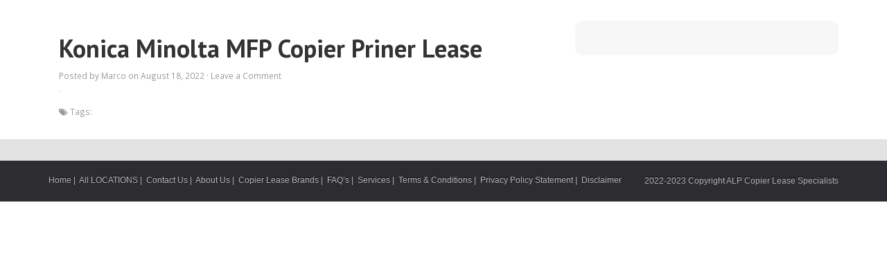

--- FILE ---
content_type: text/html; charset=UTF-8
request_url: https://alpspecialists.com/konica-minolta-mfp-copier-priner-lease/
body_size: 8881
content:
<!DOCTYPE html>
<html dir="ltr" lang="en-US">
<head>
    <meta charset="UTF-8">
    <meta name="viewport" content="width=device-width, initial-scale=1.0">

    <!-- Bootstrap -->
    <link href="https://alpspecialists.com/wp-content/themes/ppl-ninja/bootstrap/css/bootstrap.min.css" rel="stylesheet" media="screen">
    <link data-minify="1" href="https://alpspecialists.com/wp-content/cache/min/1/wp-content/themes/ppl-ninja/fontawesome/css/font-awesome.min.css?ver=1719391776" rel="stylesheet">

    
    

    <link data-minify="1" rel="stylesheet" href="https://alpspecialists.com/wp-content/cache/min/1/wp-content/themes/ppl-ninja/style.css?ver=1719391776" type="text/css">

    <!--[if lt IE 9]>
	<script src="https//html5shim.googlecode.com/svn/trunk/html5.js"></script>
    <script type="text/javascript" src="https://alpspecialists.com/wp-content/themes/ppl-ninja/js/respond.min.js"></script>
<![endif]-->
<script type="1ac161fc9979868c2e646916-text/javascript">var et_site_url='https://alpspecialists.com';var et_post_id='6983';function et_core_page_resource_fallback(a,b){"undefined"===typeof b&&(b=a.sheet.cssRules&&0===a.sheet.cssRules.length);b&&(a.onerror=null,a.onload=null,a.href?a.href=et_site_url+"/?et_core_page_resource="+a.id+et_post_id:a.src&&(a.src=et_site_url+"/?et_core_page_resource="+a.id+et_post_id))}
</script><title>Konica Minolta MFP Copier Priner Lease | ALP Copier Lease Specialists</title><link rel="preload" as="style" href="https://fonts.googleapis.com/css?family=PT%20Sans%3A700%7COpen%20Sans%3A700%2C300%2C400%2C400italic%2C700italic&#038;display=swap" /><script src="/cdn-cgi/scripts/7d0fa10a/cloudflare-static/rocket-loader.min.js" data-cf-settings="1ac161fc9979868c2e646916-|49"></script><link rel="stylesheet" href="https://fonts.googleapis.com/css?family=PT%20Sans%3A700%7COpen%20Sans%3A700%2C300%2C400%2C400italic%2C700italic&#038;display=swap" media="print" onload="this.media='all'" /><noscript><link rel="stylesheet" href="https://fonts.googleapis.com/css?family=PT%20Sans%3A700%7COpen%20Sans%3A700%2C300%2C400%2C400italic%2C700italic&#038;display=swap" /></noscript>

		<!-- All in One SEO 4.4.4 - aioseo.com -->
		<meta name="robots" content="max-image-preview:large" />
		<link rel="canonical" href="https://alpspecialists.com/konica-minolta-mfp-copier-priner-lease/" />
		<meta name="generator" content="All in One SEO (AIOSEO) 4.4.4" />
		<script type="application/ld+json" class="aioseo-schema">
			{"@context":"https:\/\/schema.org","@graph":[{"@type":"BreadcrumbList","@id":"https:\/\/alpspecialists.com\/konica-minolta-mfp-copier-priner-lease\/#breadcrumblist","itemListElement":[{"@type":"ListItem","@id":"https:\/\/alpspecialists.com\/#listItem","position":1,"item":{"@type":"WebPage","@id":"https:\/\/alpspecialists.com\/","name":"Home","description":"Compare Quotes and SAVE TIME and MONEY. Fast, Easy Printer Leasing Prices in Minutes, Copier Lease Companies Near Me","url":"https:\/\/alpspecialists.com\/"},"nextItem":"https:\/\/alpspecialists.com\/konica-minolta-mfp-copier-priner-lease\/#listItem"},{"@type":"ListItem","@id":"https:\/\/alpspecialists.com\/konica-minolta-mfp-copier-priner-lease\/#listItem","position":2,"item":{"@type":"WebPage","@id":"https:\/\/alpspecialists.com\/konica-minolta-mfp-copier-priner-lease\/","name":"Konica Minolta MFP Copier Priner Lease","url":"https:\/\/alpspecialists.com\/konica-minolta-mfp-copier-priner-lease\/"},"previousItem":"https:\/\/alpspecialists.com\/#listItem"}]},{"@type":"ItemPage","@id":"https:\/\/alpspecialists.com\/konica-minolta-mfp-copier-priner-lease\/#itempage","url":"https:\/\/alpspecialists.com\/konica-minolta-mfp-copier-priner-lease\/","name":"Konica Minolta MFP Copier Priner Lease | ALP Copier Lease Specialists","inLanguage":"en-US","isPartOf":{"@id":"https:\/\/alpspecialists.com\/#website"},"breadcrumb":{"@id":"https:\/\/alpspecialists.com\/konica-minolta-mfp-copier-priner-lease\/#breadcrumblist"},"author":{"@id":"https:\/\/alpspecialists.com\/author\/alphaprinter\/#author"},"creator":{"@id":"https:\/\/alpspecialists.com\/author\/alphaprinter\/#author"},"datePublished":"2022-08-18T21:54:06+00:00","dateModified":"2022-08-18T21:54:06+00:00"},{"@type":"Organization","@id":"https:\/\/alpspecialists.com\/#organization","name":"Copier & Printer Lease","url":"https:\/\/alpspecialists.com\/"},{"@type":"Person","@id":"https:\/\/alpspecialists.com\/author\/alphaprinter\/#author","url":"https:\/\/alpspecialists.com\/author\/alphaprinter\/","name":"Marco","image":{"@type":"ImageObject","@id":"https:\/\/alpspecialists.com\/konica-minolta-mfp-copier-priner-lease\/#authorImage","url":"https:\/\/secure.gravatar.com\/avatar\/9db6ff1daaad17483115e15f84e0c67b?s=96&d=mm&r=g","width":96,"height":96,"caption":"Marco"},"sameAs":["https:\/\/www.linkedin.com\/in\/marcodelsalto\/"]},{"@type":"WebSite","@id":"https:\/\/alpspecialists.com\/#website","url":"https:\/\/alpspecialists.com\/","name":"ALP Copier Lease Specialists","description":"Compare Quotes that Save You Time and Money","inLanguage":"en-US","publisher":{"@id":"https:\/\/alpspecialists.com\/#organization"}}]}
		</script>
		<!-- All in One SEO -->

<link href='https://fonts.gstatic.com' crossorigin rel='preconnect' />
<style type="text/css">
img.wp-smiley,
img.emoji {
	display: inline !important;
	border: none !important;
	box-shadow: none !important;
	height: 1em !important;
	width: 1em !important;
	margin: 0 0.07em !important;
	vertical-align: -0.1em !important;
	background: none !important;
	padding: 0 !important;
}
</style>
	<link rel='stylesheet' id='wp-block-library-css'  href='https://alpspecialists.com/wp-includes/css/dist/block-library/style.min.css?ver=6.0.8' type='text/css' media='all' />
<style id='global-styles-inline-css' type='text/css'>
body{--wp--preset--color--black: #000000;--wp--preset--color--cyan-bluish-gray: #abb8c3;--wp--preset--color--white: #ffffff;--wp--preset--color--pale-pink: #f78da7;--wp--preset--color--vivid-red: #cf2e2e;--wp--preset--color--luminous-vivid-orange: #ff6900;--wp--preset--color--luminous-vivid-amber: #fcb900;--wp--preset--color--light-green-cyan: #7bdcb5;--wp--preset--color--vivid-green-cyan: #00d084;--wp--preset--color--pale-cyan-blue: #8ed1fc;--wp--preset--color--vivid-cyan-blue: #0693e3;--wp--preset--color--vivid-purple: #9b51e0;--wp--preset--gradient--vivid-cyan-blue-to-vivid-purple: linear-gradient(135deg,rgba(6,147,227,1) 0%,rgb(155,81,224) 100%);--wp--preset--gradient--light-green-cyan-to-vivid-green-cyan: linear-gradient(135deg,rgb(122,220,180) 0%,rgb(0,208,130) 100%);--wp--preset--gradient--luminous-vivid-amber-to-luminous-vivid-orange: linear-gradient(135deg,rgba(252,185,0,1) 0%,rgba(255,105,0,1) 100%);--wp--preset--gradient--luminous-vivid-orange-to-vivid-red: linear-gradient(135deg,rgba(255,105,0,1) 0%,rgb(207,46,46) 100%);--wp--preset--gradient--very-light-gray-to-cyan-bluish-gray: linear-gradient(135deg,rgb(238,238,238) 0%,rgb(169,184,195) 100%);--wp--preset--gradient--cool-to-warm-spectrum: linear-gradient(135deg,rgb(74,234,220) 0%,rgb(151,120,209) 20%,rgb(207,42,186) 40%,rgb(238,44,130) 60%,rgb(251,105,98) 80%,rgb(254,248,76) 100%);--wp--preset--gradient--blush-light-purple: linear-gradient(135deg,rgb(255,206,236) 0%,rgb(152,150,240) 100%);--wp--preset--gradient--blush-bordeaux: linear-gradient(135deg,rgb(254,205,165) 0%,rgb(254,45,45) 50%,rgb(107,0,62) 100%);--wp--preset--gradient--luminous-dusk: linear-gradient(135deg,rgb(255,203,112) 0%,rgb(199,81,192) 50%,rgb(65,88,208) 100%);--wp--preset--gradient--pale-ocean: linear-gradient(135deg,rgb(255,245,203) 0%,rgb(182,227,212) 50%,rgb(51,167,181) 100%);--wp--preset--gradient--electric-grass: linear-gradient(135deg,rgb(202,248,128) 0%,rgb(113,206,126) 100%);--wp--preset--gradient--midnight: linear-gradient(135deg,rgb(2,3,129) 0%,rgb(40,116,252) 100%);--wp--preset--duotone--dark-grayscale: url('#wp-duotone-dark-grayscale');--wp--preset--duotone--grayscale: url('#wp-duotone-grayscale');--wp--preset--duotone--purple-yellow: url('#wp-duotone-purple-yellow');--wp--preset--duotone--blue-red: url('#wp-duotone-blue-red');--wp--preset--duotone--midnight: url('#wp-duotone-midnight');--wp--preset--duotone--magenta-yellow: url('#wp-duotone-magenta-yellow');--wp--preset--duotone--purple-green: url('#wp-duotone-purple-green');--wp--preset--duotone--blue-orange: url('#wp-duotone-blue-orange');--wp--preset--font-size--small: 13px;--wp--preset--font-size--medium: 20px;--wp--preset--font-size--large: 36px;--wp--preset--font-size--x-large: 42px;}.has-black-color{color: var(--wp--preset--color--black) !important;}.has-cyan-bluish-gray-color{color: var(--wp--preset--color--cyan-bluish-gray) !important;}.has-white-color{color: var(--wp--preset--color--white) !important;}.has-pale-pink-color{color: var(--wp--preset--color--pale-pink) !important;}.has-vivid-red-color{color: var(--wp--preset--color--vivid-red) !important;}.has-luminous-vivid-orange-color{color: var(--wp--preset--color--luminous-vivid-orange) !important;}.has-luminous-vivid-amber-color{color: var(--wp--preset--color--luminous-vivid-amber) !important;}.has-light-green-cyan-color{color: var(--wp--preset--color--light-green-cyan) !important;}.has-vivid-green-cyan-color{color: var(--wp--preset--color--vivid-green-cyan) !important;}.has-pale-cyan-blue-color{color: var(--wp--preset--color--pale-cyan-blue) !important;}.has-vivid-cyan-blue-color{color: var(--wp--preset--color--vivid-cyan-blue) !important;}.has-vivid-purple-color{color: var(--wp--preset--color--vivid-purple) !important;}.has-black-background-color{background-color: var(--wp--preset--color--black) !important;}.has-cyan-bluish-gray-background-color{background-color: var(--wp--preset--color--cyan-bluish-gray) !important;}.has-white-background-color{background-color: var(--wp--preset--color--white) !important;}.has-pale-pink-background-color{background-color: var(--wp--preset--color--pale-pink) !important;}.has-vivid-red-background-color{background-color: var(--wp--preset--color--vivid-red) !important;}.has-luminous-vivid-orange-background-color{background-color: var(--wp--preset--color--luminous-vivid-orange) !important;}.has-luminous-vivid-amber-background-color{background-color: var(--wp--preset--color--luminous-vivid-amber) !important;}.has-light-green-cyan-background-color{background-color: var(--wp--preset--color--light-green-cyan) !important;}.has-vivid-green-cyan-background-color{background-color: var(--wp--preset--color--vivid-green-cyan) !important;}.has-pale-cyan-blue-background-color{background-color: var(--wp--preset--color--pale-cyan-blue) !important;}.has-vivid-cyan-blue-background-color{background-color: var(--wp--preset--color--vivid-cyan-blue) !important;}.has-vivid-purple-background-color{background-color: var(--wp--preset--color--vivid-purple) !important;}.has-black-border-color{border-color: var(--wp--preset--color--black) !important;}.has-cyan-bluish-gray-border-color{border-color: var(--wp--preset--color--cyan-bluish-gray) !important;}.has-white-border-color{border-color: var(--wp--preset--color--white) !important;}.has-pale-pink-border-color{border-color: var(--wp--preset--color--pale-pink) !important;}.has-vivid-red-border-color{border-color: var(--wp--preset--color--vivid-red) !important;}.has-luminous-vivid-orange-border-color{border-color: var(--wp--preset--color--luminous-vivid-orange) !important;}.has-luminous-vivid-amber-border-color{border-color: var(--wp--preset--color--luminous-vivid-amber) !important;}.has-light-green-cyan-border-color{border-color: var(--wp--preset--color--light-green-cyan) !important;}.has-vivid-green-cyan-border-color{border-color: var(--wp--preset--color--vivid-green-cyan) !important;}.has-pale-cyan-blue-border-color{border-color: var(--wp--preset--color--pale-cyan-blue) !important;}.has-vivid-cyan-blue-border-color{border-color: var(--wp--preset--color--vivid-cyan-blue) !important;}.has-vivid-purple-border-color{border-color: var(--wp--preset--color--vivid-purple) !important;}.has-vivid-cyan-blue-to-vivid-purple-gradient-background{background: var(--wp--preset--gradient--vivid-cyan-blue-to-vivid-purple) !important;}.has-light-green-cyan-to-vivid-green-cyan-gradient-background{background: var(--wp--preset--gradient--light-green-cyan-to-vivid-green-cyan) !important;}.has-luminous-vivid-amber-to-luminous-vivid-orange-gradient-background{background: var(--wp--preset--gradient--luminous-vivid-amber-to-luminous-vivid-orange) !important;}.has-luminous-vivid-orange-to-vivid-red-gradient-background{background: var(--wp--preset--gradient--luminous-vivid-orange-to-vivid-red) !important;}.has-very-light-gray-to-cyan-bluish-gray-gradient-background{background: var(--wp--preset--gradient--very-light-gray-to-cyan-bluish-gray) !important;}.has-cool-to-warm-spectrum-gradient-background{background: var(--wp--preset--gradient--cool-to-warm-spectrum) !important;}.has-blush-light-purple-gradient-background{background: var(--wp--preset--gradient--blush-light-purple) !important;}.has-blush-bordeaux-gradient-background{background: var(--wp--preset--gradient--blush-bordeaux) !important;}.has-luminous-dusk-gradient-background{background: var(--wp--preset--gradient--luminous-dusk) !important;}.has-pale-ocean-gradient-background{background: var(--wp--preset--gradient--pale-ocean) !important;}.has-electric-grass-gradient-background{background: var(--wp--preset--gradient--electric-grass) !important;}.has-midnight-gradient-background{background: var(--wp--preset--gradient--midnight) !important;}.has-small-font-size{font-size: var(--wp--preset--font-size--small) !important;}.has-medium-font-size{font-size: var(--wp--preset--font-size--medium) !important;}.has-large-font-size{font-size: var(--wp--preset--font-size--large) !important;}.has-x-large-font-size{font-size: var(--wp--preset--font-size--x-large) !important;}
</style>
<link data-minify="1" rel='stylesheet' id='et-builder-modules-style-css'  href='https://alpspecialists.com/wp-content/cache/min/1/wp-content/plugins/divi-builder/includes/builder/styles/frontend-builder-plugin-style.unified.css?ver=1719391777' type='text/css' media='all' />
<link data-minify="1" rel='stylesheet' id='dashicons-css'  href='https://alpspecialists.com/wp-content/cache/min/1/wp-includes/css/dashicons.min.css?ver=1719391777' type='text/css' media='all' />
<style id='rocket-lazyload-inline-css' type='text/css'>
.rll-youtube-player{position:relative;padding-bottom:56.23%;height:0;overflow:hidden;max-width:100%;}.rll-youtube-player:focus-within{outline: 2px solid currentColor;outline-offset: 5px;}.rll-youtube-player iframe{position:absolute;top:0;left:0;width:100%;height:100%;z-index:100;background:0 0}.rll-youtube-player img{bottom:0;display:block;left:0;margin:auto;max-width:100%;width:100%;position:absolute;right:0;top:0;border:none;height:auto;-webkit-transition:.4s all;-moz-transition:.4s all;transition:.4s all}.rll-youtube-player img:hover{-webkit-filter:brightness(75%)}.rll-youtube-player .play{height:100%;width:100%;left:0;top:0;position:absolute;background:url(https://alpspecialists.com/wp-content/plugins/wp-rocket/assets/img/youtube.png) no-repeat center;background-color: transparent !important;cursor:pointer;border:none;}
</style>
<script type="1ac161fc9979868c2e646916-text/javascript" src='https://alpspecialists.com/wp-includes/js/jquery/jquery.min.js?ver=3.6.0' id='jquery-core-js' defer></script>


<script type="1ac161fc9979868c2e646916-text/javascript" id='et-core-api-spam-recaptcha-js-extra'>
/* <![CDATA[ */
var et_core_api_spam_recaptcha = {"site_key":"","page_action":{"action":"konica_minolta_mfp_copier_priner_lease"}};
/* ]]> */
</script>

<link rel="https://api.w.org/" href="https://alpspecialists.com/wp-json/" /><link rel="alternate" type="application/json" href="https://alpspecialists.com/wp-json/wp/v2/media/6983" /><link rel="EditURI" type="application/rsd+xml" title="RSD" href="https://alpspecialists.com/xmlrpc.php?rsd" />
<link rel="wlwmanifest" type="application/wlwmanifest+xml" href="https://alpspecialists.com/wp-includes/wlwmanifest.xml" /> 
<meta name="generator" content="WordPress 6.0.8" />
<link rel='shortlink' href='https://alpspecialists.com/?p=6983' />
<link rel="alternate" type="application/json+oembed" href="https://alpspecialists.com/wp-json/oembed/1.0/embed?url=https%3A%2F%2Falpspecialists.com%2Fkonica-minolta-mfp-copier-priner-lease%2F" />
<link rel="alternate" type="text/xml+oembed" href="https://alpspecialists.com/wp-json/oembed/1.0/embed?url=https%3A%2F%2Falpspecialists.com%2Fkonica-minolta-mfp-copier-priner-lease%2F&#038;format=xml" />
	<link rel="shortcut icon" href="https://alpspecialists.com/wp-content/uploads/2018/05/copier-specialists-logo-150x150-1.png">
    	<link data-minify="1" rel="stylesheet" href="https://alpspecialists.com/wp-content/cache/min/1/wp-content/themes/ppl-ninja/css/skins/default.css?ver=1719391777" type="text/css">
<!--[if gte IE 9]>
<style type="text/css">
    .gradient_btn {
        filter: none;
    }
</style>
<![endif]-->
<link rel="icon" href="https://alpspecialists.com/wp-content/uploads/2018/05/cropped-copier-specialists-logo-150x150-1-32x32.png" sizes="32x32" />
<link rel="icon" href="https://alpspecialists.com/wp-content/uploads/2018/05/cropped-copier-specialists-logo-150x150-1-192x192.png" sizes="192x192" />
<link rel="apple-touch-icon" href="https://alpspecialists.com/wp-content/uploads/2018/05/cropped-copier-specialists-logo-150x150-1-180x180.png" />
<meta name="msapplication-TileImage" content="https://alpspecialists.com/wp-content/uploads/2018/05/cropped-copier-specialists-logo-150x150-1-270x270.png" />
		<style type="text/css" id="wp-custom-css">
			#bzWidget .bz__Question {
	font-size: 25px;
	color: #333333;
}
#bzWidget .bz__BtnAdvance {
	background-image: linear-gradient(#f03529, #510706 );
}		</style>
		<noscript><style id="rocket-lazyload-nojs-css">.rll-youtube-player, [data-lazy-src]{display:none !important;}</style></noscript></head>

<body data-rsssl=1 class="attachment attachment-template-default single single-attachment postid-6983 attachmentid-6983 attachment-jpeg et_divi_builder et-pb-theme-ppl ninja theme et-db et_minified_js et_minified_css">

<div id="sub-featured">
	<div class="container">
    	<div class="row">
        
        </div>
    </div>
</div>

<div id="main" class="container">
            
	
	<div class="row">
    	
        <article id="content" class="col-md-8">
            	<div class="post-6983 attachment type-attachment status-inherit hentry">

                    
                    <header><h1>Konica Minolta MFP Copier Priner Lease</h1>
                    <div class="postauthor">
						<small>Posted by <a href="https://alpspecialists.com/author/alphaprinter/" title="Posts by Marco" rel="author">Marco</a> on August 18, 2022 &middot; <a href="https://alpspecialists.com/konica-minolta-mfp-copier-priner-lease/#comments">Leave a Comment</a>&nbsp;</small>  
					</div></header>
                    <section class="post-body"><p class="attachment"><a href='https://alpspecialists.com/wp-content/uploads/2022/08/Konica-Minolta-MFP-Copier-Priner-Lease.jpg'><img width="1" height="1" src="data:image/svg+xml,%3Csvg%20xmlns='http://www.w3.org/2000/svg'%20viewBox='0%200%201%201'%3E%3C/svg%3E" class="attachment-medium size-medium" alt="" data-lazy-src="https://alpspecialists.com/wp-content/uploads/2022/08/Konica-Minolta-MFP-Copier-Priner-Lease.jpg" /><noscript><img width="1" height="1" src="https://alpspecialists.com/wp-content/uploads/2022/08/Konica-Minolta-MFP-Copier-Priner-Lease.jpg" class="attachment-medium size-medium" alt="" /></noscript></a></p>
</section>
                    <div class="clearfix"></div>
                    <div class="postmeta">
							<small><i class="icon-tags"></i> Tags: </small>
					</div>
                </div>
                
                                
        </article>
                <aside id="sidebar" class="col-md-4">
        	<ul>
            	            </ul>
        </aside>
<div class="clear"></div>          
    </div>
            

</div>

<footer>
	<div id="footer-main" class="container">
    <div class="row">
    	<div class="col-md-4"></div>
		<div class="col-md-4"></div>
		<div class="col-md-4"></div>
        </div>
    </div>
    <div id="footer-bottom">
    	<div class="container">
        	<div class="row"><div class="col-md-12">
                	
                    <div class="pull-left"><span id="menu-item-6883" class="menu-item menu-item-type-post_type menu-item-object-page menu-item-home menu-item-6883"><a href="https://alpspecialists.com/">Home</a>&nbsp;|&nbsp;</span>
<span id="menu-item-6861" class="menu-item menu-item-type-post_type menu-item-object-page menu-item-6861"><a href="https://alpspecialists.com/all-usa-locations/">All LOCATIONS</a>&nbsp;|&nbsp;</span>
<span id="menu-item-6860" class="menu-item menu-item-type-post_type menu-item-object-page menu-item-6860"><a href="https://alpspecialists.com/contact-us/">Contact Us</a>&nbsp;|&nbsp;</span>
<span id="menu-item-6865" class="menu-item menu-item-type-post_type menu-item-object-page menu-item-6865"><a href="https://alpspecialists.com/about-us/">About Us</a>&nbsp;|&nbsp;</span>
<span id="menu-item-6871" class="menu-item menu-item-type-post_type menu-item-object-page menu-item-6871"><a href="https://alpspecialists.com/copier-lease-brands/">Copier Lease Brands</a>&nbsp;|&nbsp;</span>
<span id="menu-item-6864" class="menu-item menu-item-type-post_type menu-item-object-page menu-item-6864"><a href="https://alpspecialists.com/faqs/">FAQ’s</a>&nbsp;|&nbsp;</span>
<span id="menu-item-6868" class="menu-item menu-item-type-post_type menu-item-object-page menu-item-6868"><a href="https://alpspecialists.com/services/">Services</a>&nbsp;|&nbsp;</span>
<span id="menu-item-130" class="menu-item menu-item-type-post_type menu-item-object-page menu-item-130"><a href="https://alpspecialists.com/terms-conditions/">Terms &#038; Conditions</a>&nbsp;|&nbsp;</span>
<span id="menu-item-131" class="menu-item menu-item-type-post_type menu-item-object-page menu-item-privacy-policy menu-item-131"><a href="https://alpspecialists.com/privacy-policy-statement/">Privacy Policy Statement</a>&nbsp;|&nbsp;</span>
<span id="menu-item-132" class="menu-item menu-item-type-post_type menu-item-object-page menu-item-132"><a href="https://alpspecialists.com/disclaimer/">Disclaimer</a></span>
</div>                
                <p class="pull-right">2022-2023 Copyright ALP Copier Lease Specialists</p></div>
            </div>
        </div>
    
    </div>
</footer>
<script type="1ac161fc9979868c2e646916-text/javascript" id='rocket-browser-checker-js-after'>
"use strict";var _createClass=function(){function defineProperties(target,props){for(var i=0;i<props.length;i++){var descriptor=props[i];descriptor.enumerable=descriptor.enumerable||!1,descriptor.configurable=!0,"value"in descriptor&&(descriptor.writable=!0),Object.defineProperty(target,descriptor.key,descriptor)}}return function(Constructor,protoProps,staticProps){return protoProps&&defineProperties(Constructor.prototype,protoProps),staticProps&&defineProperties(Constructor,staticProps),Constructor}}();function _classCallCheck(instance,Constructor){if(!(instance instanceof Constructor))throw new TypeError("Cannot call a class as a function")}var RocketBrowserCompatibilityChecker=function(){function RocketBrowserCompatibilityChecker(options){_classCallCheck(this,RocketBrowserCompatibilityChecker),this.passiveSupported=!1,this._checkPassiveOption(this),this.options=!!this.passiveSupported&&options}return _createClass(RocketBrowserCompatibilityChecker,[{key:"_checkPassiveOption",value:function(self){try{var options={get passive(){return!(self.passiveSupported=!0)}};window.addEventListener("test",null,options),window.removeEventListener("test",null,options)}catch(err){self.passiveSupported=!1}}},{key:"initRequestIdleCallback",value:function(){!1 in window&&(window.requestIdleCallback=function(cb){var start=Date.now();return setTimeout(function(){cb({didTimeout:!1,timeRemaining:function(){return Math.max(0,50-(Date.now()-start))}})},1)}),!1 in window&&(window.cancelIdleCallback=function(id){return clearTimeout(id)})}},{key:"isDataSaverModeOn",value:function(){return"connection"in navigator&&!0===navigator.connection.saveData}},{key:"supportsLinkPrefetch",value:function(){var elem=document.createElement("link");return elem.relList&&elem.relList.supports&&elem.relList.supports("prefetch")&&window.IntersectionObserver&&"isIntersecting"in IntersectionObserverEntry.prototype}},{key:"isSlowConnection",value:function(){return"connection"in navigator&&"effectiveType"in navigator.connection&&("2g"===navigator.connection.effectiveType||"slow-2g"===navigator.connection.effectiveType)}}]),RocketBrowserCompatibilityChecker}();
</script>
<script type="1ac161fc9979868c2e646916-text/javascript" id='rocket-preload-links-js-extra'>
/* <![CDATA[ */
var RocketPreloadLinksConfig = {"excludeUris":"\/(?:.+\/)?feed(?:\/(?:.+\/?)?)?$|\/(?:.+\/)?embed\/|\/(index.php\/)?(.*)wp-json(\/.*|$)|\/refer\/|\/go\/|\/recommend\/|\/recommends\/","usesTrailingSlash":"1","imageExt":"jpg|jpeg|gif|png|tiff|bmp|webp|avif|pdf|doc|docx|xls|xlsx|php","fileExt":"jpg|jpeg|gif|png|tiff|bmp|webp|avif|pdf|doc|docx|xls|xlsx|php|html|htm","siteUrl":"https:\/\/alpspecialists.com","onHoverDelay":"100","rateThrottle":"3"};
/* ]]> */
</script>
<script type="1ac161fc9979868c2e646916-text/javascript" id='rocket-preload-links-js-after'>
(function() {
"use strict";var r="function"==typeof Symbol&&"symbol"==typeof Symbol.iterator?function(e){return typeof e}:function(e){return e&&"function"==typeof Symbol&&e.constructor===Symbol&&e!==Symbol.prototype?"symbol":typeof e},e=function(){function i(e,t){for(var n=0;n<t.length;n++){var i=t[n];i.enumerable=i.enumerable||!1,i.configurable=!0,"value"in i&&(i.writable=!0),Object.defineProperty(e,i.key,i)}}return function(e,t,n){return t&&i(e.prototype,t),n&&i(e,n),e}}();function i(e,t){if(!(e instanceof t))throw new TypeError("Cannot call a class as a function")}var t=function(){function n(e,t){i(this,n),this.browser=e,this.config=t,this.options=this.browser.options,this.prefetched=new Set,this.eventTime=null,this.threshold=1111,this.numOnHover=0}return e(n,[{key:"init",value:function(){!this.browser.supportsLinkPrefetch()||this.browser.isDataSaverModeOn()||this.browser.isSlowConnection()||(this.regex={excludeUris:RegExp(this.config.excludeUris,"i"),images:RegExp(".("+this.config.imageExt+")$","i"),fileExt:RegExp(".("+this.config.fileExt+")$","i")},this._initListeners(this))}},{key:"_initListeners",value:function(e){-1<this.config.onHoverDelay&&document.addEventListener("mouseover",e.listener.bind(e),e.listenerOptions),document.addEventListener("mousedown",e.listener.bind(e),e.listenerOptions),document.addEventListener("touchstart",e.listener.bind(e),e.listenerOptions)}},{key:"listener",value:function(e){var t=e.target.closest("a"),n=this._prepareUrl(t);if(null!==n)switch(e.type){case"mousedown":case"touchstart":this._addPrefetchLink(n);break;case"mouseover":this._earlyPrefetch(t,n,"mouseout")}}},{key:"_earlyPrefetch",value:function(t,e,n){var i=this,r=setTimeout(function(){if(r=null,0===i.numOnHover)setTimeout(function(){return i.numOnHover=0},1e3);else if(i.numOnHover>i.config.rateThrottle)return;i.numOnHover++,i._addPrefetchLink(e)},this.config.onHoverDelay);t.addEventListener(n,function e(){t.removeEventListener(n,e,{passive:!0}),null!==r&&(clearTimeout(r),r=null)},{passive:!0})}},{key:"_addPrefetchLink",value:function(i){return this.prefetched.add(i.href),new Promise(function(e,t){var n=document.createElement("link");n.rel="prefetch",n.href=i.href,n.onload=e,n.onerror=t,document.head.appendChild(n)}).catch(function(){})}},{key:"_prepareUrl",value:function(e){if(null===e||"object"!==(void 0===e?"undefined":r(e))||!1 in e||-1===["http:","https:"].indexOf(e.protocol))return null;var t=e.href.substring(0,this.config.siteUrl.length),n=this._getPathname(e.href,t),i={original:e.href,protocol:e.protocol,origin:t,pathname:n,href:t+n};return this._isLinkOk(i)?i:null}},{key:"_getPathname",value:function(e,t){var n=t?e.substring(this.config.siteUrl.length):e;return n.startsWith("/")||(n="/"+n),this._shouldAddTrailingSlash(n)?n+"/":n}},{key:"_shouldAddTrailingSlash",value:function(e){return this.config.usesTrailingSlash&&!e.endsWith("/")&&!this.regex.fileExt.test(e)}},{key:"_isLinkOk",value:function(e){return null!==e&&"object"===(void 0===e?"undefined":r(e))&&(!this.prefetched.has(e.href)&&e.origin===this.config.siteUrl&&-1===e.href.indexOf("?")&&-1===e.href.indexOf("#")&&!this.regex.excludeUris.test(e.href)&&!this.regex.images.test(e.href))}}],[{key:"run",value:function(){"undefined"!=typeof RocketPreloadLinksConfig&&new n(new RocketBrowserCompatibilityChecker({capture:!0,passive:!0}),RocketPreloadLinksConfig).init()}}]),n}();t.run();
}());
</script>









<script type="1ac161fc9979868c2e646916-text/javascript" id='divi-builder-custom-script-js-extra'>
/* <![CDATA[ */
var et_pb_custom = {"ajaxurl":"https:\/\/alpspecialists.com\/wp-admin\/admin-ajax.php","images_uri":"https:\/\/alpspecialists.com\/wp-content\/themes\/ppl-ninja\/images","builder_images_uri":"https:\/\/alpspecialists.com\/wp-content\/plugins\/divi-builder\/includes\/builder\/images","et_frontend_nonce":"07c6d106ca","subscription_failed":"Please, check the fields below to make sure you entered the correct information.","et_ab_log_nonce":"173b16413a","fill_message":"Please, fill in the following fields:","contact_error_message":"Please, fix the following errors:","invalid":"Invalid email","captcha":"Captcha","prev":"Prev","previous":"Previous","next":"Next","wrong_captcha":"You entered the wrong number in captcha.","wrong_checkbox":"Checkbox","ignore_waypoints":"no","is_divi_theme_used":"","widget_search_selector":".widget_search","ab_tests":[],"is_ab_testing_active":"","page_id":"6983","unique_test_id":"","ab_bounce_rate":"5","is_cache_plugin_active":"yes","is_shortcode_tracking":"","tinymce_uri":""}; var et_frontend_scripts = {"builderCssContainerPrefix":"#et-boc","builderCssLayoutPrefix":"#et-boc .et-l"};
var et_pb_box_shadow_elements = [];
var et_pb_motion_elements = {"desktop":[],"tablet":[],"phone":[]};
/* ]]> */
</script>




<script type="1ac161fc9979868c2e646916-text/javascript">window.lazyLoadOptions=[{elements_selector:"img[data-lazy-src],.rocket-lazyload,iframe[data-lazy-src]",data_src:"lazy-src",data_srcset:"lazy-srcset",data_sizes:"lazy-sizes",class_loading:"lazyloading",class_loaded:"lazyloaded",threshold:300,callback_loaded:function(element){if(element.tagName==="IFRAME"&&element.dataset.rocketLazyload=="fitvidscompatible"){if(element.classList.contains("lazyloaded")){if(typeof window.jQuery!="undefined"){if(jQuery.fn.fitVids){jQuery(element).parent().fitVids()}}}}}},{elements_selector:".rocket-lazyload",data_src:"lazy-src",data_srcset:"lazy-srcset",data_sizes:"lazy-sizes",class_loading:"lazyloading",class_loaded:"lazyloaded",threshold:300,}];window.addEventListener('LazyLoad::Initialized',function(e){var lazyLoadInstance=e.detail.instance;if(window.MutationObserver){var observer=new MutationObserver(function(mutations){var image_count=0;var iframe_count=0;var rocketlazy_count=0;mutations.forEach(function(mutation){for(var i=0;i<mutation.addedNodes.length;i++){if(typeof mutation.addedNodes[i].getElementsByTagName!=='function'){continue}
if(typeof mutation.addedNodes[i].getElementsByClassName!=='function'){continue}
images=mutation.addedNodes[i].getElementsByTagName('img');is_image=mutation.addedNodes[i].tagName=="IMG";iframes=mutation.addedNodes[i].getElementsByTagName('iframe');is_iframe=mutation.addedNodes[i].tagName=="IFRAME";rocket_lazy=mutation.addedNodes[i].getElementsByClassName('rocket-lazyload');image_count+=images.length;iframe_count+=iframes.length;rocketlazy_count+=rocket_lazy.length;if(is_image){image_count+=1}
if(is_iframe){iframe_count+=1}}});if(image_count>0||iframe_count>0||rocketlazy_count>0){lazyLoadInstance.update()}});var b=document.getElementsByTagName("body")[0];var config={childList:!0,subtree:!0};observer.observe(b,config)}},!1)</script><script data-no-minify="1" async src="https://alpspecialists.com/wp-content/plugins/wp-rocket/assets/js/lazyload/17.8.3/lazyload.min.js" type="1ac161fc9979868c2e646916-text/javascript"></script><script src="https://alpspecialists.com/wp-content/cache/min/1/fd2f491b86634d8222d5191642c2f653.js" data-minify="1" defer type="1ac161fc9979868c2e646916-text/javascript"></script><script src="/cdn-cgi/scripts/7d0fa10a/cloudflare-static/rocket-loader.min.js" data-cf-settings="1ac161fc9979868c2e646916-|49" defer></script><script defer src="https://static.cloudflareinsights.com/beacon.min.js/vcd15cbe7772f49c399c6a5babf22c1241717689176015" integrity="sha512-ZpsOmlRQV6y907TI0dKBHq9Md29nnaEIPlkf84rnaERnq6zvWvPUqr2ft8M1aS28oN72PdrCzSjY4U6VaAw1EQ==" data-cf-beacon='{"version":"2024.11.0","token":"b5becd6733f84c678aa1825b712d3108","r":1,"server_timing":{"name":{"cfCacheStatus":true,"cfEdge":true,"cfExtPri":true,"cfL4":true,"cfOrigin":true,"cfSpeedBrain":true},"location_startswith":null}}' crossorigin="anonymous"></script>
</body>
</html>
<!-- This website is like a Rocket, isn't it? Performance optimized by WP Rocket. Learn more: https://wp-rocket.me - Debug: cached@1749007240 -->

--- FILE ---
content_type: text/css
request_url: https://alpspecialists.com/wp-content/cache/min/1/wp-content/themes/ppl-ninja/style.css?ver=1719391776
body_size: 3073
content:
body{font-family:'Open Sans',verdana,Arial,Helvetica,sans-serif}.visible-mobile{display:none}img{max-width:100%;height:auto}a{-webkit-transition:color .25s ease-in-out;-o-transition:color .25s ease-in-out;transition:color .25s ease-in-out}a{color:#08C}a:hover{color:#005580}h1,h2,h3,h4,h5,h6,span.h1,#logo span.h1,span.h2,span.h3,span.h4,span.h5,span.h6{display:block}h1,h2,h3,h4,h5,h6,#logo-text,#logo span.h1,span.h1,span.h2,span.h3,span.h4,span.h5,span.h6{font-family:'PT Sans',Arial,Helvetica,sans-serif!important}span.h1,span.h2,span.h3,span.h4,span.h5,span.h6,#logo span.h1{display:block;margin:10px 0;font-family:inherit;font-weight:700;line-height:20px;color:inherit;text-rendering:optimizelegibility}span.h1 small,span.h2 small,span.h3 small,span.h4 small,span.h5 small,span.h6 small{font-weight:400;line-height:1;color:#999}span.h1,span.h2,span.h3,#logo span.h1{line-height:40px}span.h1,#logo span.h1{font-size:38.5px}span.h2{font-size:31.5px}span.h3{font-size:24.5px}span.h4{font-size:17.5px}span.h5{font-size:14px}span.h6{font-size:11.9px}span.h1 small{font-size:24.5px}span.h2 small{font-size:17.5px}span.h3 small{font-size:14px}span.h4 small{font-size:14px}.widget{margin-bottom:30px}#sidebar h3{font-size:1.4em;margin:0;margin-bottom:10px}blockquote p{font-family:Georgia,"Times New Roman",Times,serif;font-style:italic;color:#777}.inline-title{display:block;display:inline-block}.subfeature-heading{margin-right:20px}.ppl-list{list-style:none}.ppl-list li i{position:relative}.ppl-list li i[class^="icon-"]:before,.ppl-list li i[class*=" icon-"]:before{position:absolute;left:-1.3em;top:.1em}li{margin:5px 0}p{line-height:1.6em}#logo{margin-bottom:10px}#logo img{max-height:60px}#logo h1,#logo span.h1{line-height:40px;font-size:38.5px;margin:0}#logo span{font-size:13px}#logo-text{display:block;font-size:2.5em;line-height:1.3em}.box{height:30px;background:#eee}header a:hover{text-decoration:none}#nav-toggle{margin:1%;width:98%;border:none}#main-nav{float:right;margin-bottom:0;position:relative;z-index:0}#top-nav ul{margin:0}#top-nav ul>li a:hover{background:none}#top-left{margin-left:0}#top-nav ul li a{font-size:.8em;padding:.2em .8em;text-shadow:none}#top-nav ul li a:hover{background:none}#top-nav ul li.dropdown.open a{background:none}#top-nav ul.dropdown-menu li a{color:#000}#top-left span{font-weight:700;line-height:2.5em}#top-social{text-align:right;font-size:1.2em;position:relative}#top-social a{-webkit-transition:opacity .25s ease-in-out;-o-transition:opacity .25s ease-in-out;transition:opacity .25s ease-in-out;opacity:.3;padding:3px;line-height:2em}#top-social a:hover,#top-social a:active,#top-social a:visited{opacity:1;text-decoration:none}#top-search-box{padding:5px;position:absolute;z-index:10;right:0;display:none}#vid-shadow{position:relative;padding-bottom:56.25%;height:0}#vid-shadow iframe{position:absolute;top:0;left:0;width:100%;height:100%}#slider-container h1,#slider-container h2,#slider-container h3,#slider-container h4,#slider-container h5,#slider-container h5,#slider-container h1 a,#slider-container h2 a,#slider-container h3 a,#slider-container h4 a,#slider-container h5 a,#slider-container h5 a,a.carousel-control{text-shadow:2px 2px 1px rgba(0,0,0,.5)}#slider-container{background-position:top center;padding:20px 0;overflow:hidden;max-height:710px;overflow:hidden}#slider-container.no-slider{padding:5px 0;height:auto}iframe{max-width:100%!important}#main{padding:30px}footer{font-size:.85em;text-shadow:0 1px 0 #FFF}#footer-main{padding:15px 0}#footer-bottom{padding:20px 0 10px;font-family:Tahoma,Geneva,sans-serif;text-shadow:0 -1px 0 #000}.mini-feature{margin-bottom:20px}.mini-feature h3{line-height:32px}.mini-feature p{margin-left:2.9em}#slider-container ul{list-style:disc}#slider-container ul.ppl-list,#sidebar ul{list-style:none}#slider-container ul li,#slider-container ol li{margin-left:2em;font-size:1.4em;margin-bottom:5px;line-height:1.5em}#slider-container ul.ppl-list li{margin-left:0}#slider-container .alignright{float:right;margin:0;margin-left:1em}#slider-container .alignleft{float:left;margin:0;margin-right:1em}#myCarousel .item #vid-shadow{position:relative}.slide .item iframe{max-width:100%!important;max-height:288px!important}#sidebar{background:#F7F7F7;border-radius:10px;padding:20px 10px}#sidebar ul,#sidebar ol,#footer-main ul,#footer-main ol{margin-left:0;margin-right:0}.thumb{float:left;width:150px;height:150px;margin:8px 10px 0 0}.postauthor,.postmeta,.postauthor a,.postmeta a{color:#999}.post h2{margin-bottom:0}#top-header .nav-pills>.active>a,#top-header .nav-pills>.active>a:hover,#top-header .nav-pills>.active>a:focus,#top-header .nav>li>a:hover,#top-header .nav>li>a:focus{background-color:transparent}#sidebar>ul{padding:0;list-style:none}@media (max-width:1200px){#slider-container ul li,#slider-container ol li{font-size:18px}#slider-container h1,#slider-container h1 a{font-size:32px;line-height:36px}#slider-container h2,#slider-container h2 a{font-size:26px;line-height:30px}#slider-container h3,#slider-container h3 a{font-size:22px;line-height:30px}#slider-container h4,#slider-container h4 a{font-size:18px;line-height:20px}#slider-container h5,#slider-container h5 a{font-size:14px;line-height:20px}#slider-container h6,#slider-container h6 a{font-size:12px;line-height:20px}}@media (min-width:768px) and (max-width:979px){#slider-container ul li,#slider-container ol li{font-size:16px}#slider-container{height:auto}#top-social,#main-header,#top-header,#footer-bottom{text-align:center}#main-nav{float:none}}@media (max-width:767px){#slider-container ul li,#slider-container ol li{font-size:16px}#slider-container{height:auto}body{padding-left:0;padding-right:0}.container{padding-left:20px!important;padding-right:20px!important}#top-social,#main-header,#top-header,#footer-bottom{text-align:center}#main-nav{float:none}}@media (max-width:480px){#slider-container ul li,#slider-container ol li{font-size:16px}#slider-container{height:auto}body{padding-left:0;padding-right:0}.container{padding-left:20px!important;padding-right:20px!important}#top-header,#main-header,#top-social,#footer-bottom{text-align:center}#main-nav{float:none}}@media screen and (min-width:768px) and (max-width:959px){.oneByOne1,#banner .oneByOne_item{width:748px}}#myCarousel{padding:0 60px}.carousel .container{position:absolute;right:0;bottom:0;left:0}.carousel{margin-bottom:0}.carousel-control{background-color:transparent;border:0;font-size:100px;margin-top:0;padding:0;line-height:30px;height:50px;width:30px}.carousel-control.left,.carousel-control.right{background-image:none}.marketing .span4{text-align:center}.marketing h2{font-weight:400}.marketing .span4 p{margin-left:10px;margin-right:10px}.alignnone{margin:5px 20px 20px 0}.aligncenter,div.aligncenter{display:block;margin:5px auto 5px auto}.alignright{float:right;margin:5px 0 20px 20px}.alignleft{float:left;margin:5px 20px 20px 0}.aligncenter{display:block;margin:5px auto 5px auto}a img.alignright{float:right;margin:5px 0 20px 20px}a img.alignnone{margin:5px 20px 20px 0}a img.alignleft{float:left;margin:5px 20px 20px 0}a img.aligncenter{display:block;margin-left:auto;margin-right:auto}.wp-caption{background:#fff;border:1px solid #f0f0f0;max-width:96%;padding:5px 3px 10px;text-align:center}.wp-caption.alignnone{margin:5px 20px 20px 0}.wp-caption.alignleft{margin:5px 20px 20px 0}.wp-caption.alignright{margin:5px 0 20px 20px}.wp-caption img{border:0 none;height:auto;margin:0;max-width:98.5%;padding:0;width:auto}.wp-caption p.wp-caption-text{font-size:11px;line-height:17px;margin:0;padding:0 4px 5px}.avatar{border-radius:30px}.comments_form_title{background:#F5F5F5;color:#222;font-family:Verdana,Geneva,sans-serif;font-size:16px;line-height:1.3em;margin:20px 0;padding:10px;text-shadow:1px 1px 0 #FFF;text-transform:uppercase;-webkit-border-radius:3px;border-radius:3px}.comment,#respond{border-top:1px dotted #E1E1E1;padding-top:20px;min-height:65px;padding-bottom:15px}#comment-list>li:first-child{border-top:none}.comment time{color:#999;font-size:12px}@media (max-width:979px){.container.navbar-wrapper{}.navbar-inner{border-radius:0}.carousel img{width:auto}.carousel-caption h1{font-size:30px}}@media (max-width:767px){.carousel-caption{margin-bottom:5%}.carousel-caption h1{font-size:24px}.carousel-caption .lead,.carousel-caption .btn{font-size:14px}#slider-container{height:auto}}@media (max-width:700px){.carousel-caption{display:none}#slider-container{height:auto}}@media (max-width:480px){.visible-mobile{display:inherit}.carousel-caption,.carousel-control{display:none}#slider-container{height:auto}#myCarousel{padding:0}#myCarousel ul,#myCarousel ol{text-align:left;margin:0}.alignleft,.alignright,wp-caption.alignleft,wp-caption.alignright{float:none;margin:10px auto!important}}.span4 .front{z-index:900;height:240px}.span4 .back{position:relative;margin:0;height:240px;margin-top:-240px;color:#333;background:#FFF;z-index:800;text-align:center}.widget_ppl_qrcode img{display:block;margin:0 auto}.widget .social-36{background-image:url(../../../../../../themes/ppl-ninja/images/social-sprite-36x36.gif);width:36px;height:36px;display:inline-block;text-indent:-9999px;margin-right:5px}.social-36.twitter-36{background-position:0 0}.social-36.pinterest-36{background-position:-36px 0}.social-36.facebook-36{background-position:-72px 0}.social-36.linkedin-36{background-position:0 0}.social-36.rss-36{background-position:right 0}.social-36.youtube-36{background-position:-144px 0}.social-36.google-plus-36{background-position:-108px 0}#kpn-phone-cta{display:none}.wpn-phone-widget img{display:block;margin:10px auto}.wpn-phone-widget h3{font-size:25px}a.pnk_ctn{-webkit-border-radius:5px;border-radius:5px;padding:10px 20px!important}#kpn-phone-cta,.pnk_ctn{text-align:center}#kpn-phone-cta a,.pnk_ctn{text-shadow:0 -1px 0 rgba(0,0,0,.5);padding:20px;background:#000;color:#fff;font-weight:700;font-size:1.5em;background:url([data-uri]);background:-moz-linear-gradient(top,#96c871 0%,#5e955e 100%);background:-webkit-gradient(linear,left top,left bottom,color-stop(0%,#96c871),color-stop(100%,#5e955e));background:-webkit-linear-gradient(top,#96c871 0%,#5e955e 100%);background:-o-linear-gradient(top,#96c871 0%,#5e955e 100%);background:-ms-linear-gradient(top,#96c871 0%,#5e955e 100%);background:linear-gradient(to bottom,#96c871 0%,#5e955e 100%);filter:progid:DXImageTransform.Microsoft.gradient(startColorstr='#96c871',endColorstr='#5e955e',GradientType=0)}#kpn-phone-cta a:hover,.pnk_ctn:hover,#kpn-phone-cta a:focus,.pnk_ctn:focus{text-decoration:none;color:#FFF}#kpn-phone-cta a:active,.pnk_ctn:active{text-decoration:none;background:#5e955e;background:url([data-uri]);background:-moz-linear-gradient(top,#5e955e 0%,#96c871 100%);background:-webkit-gradient(linear,left top,left bottom,color-stop(0%,#5e955e),color-stop(100%,#96c871));background:-webkit-linear-gradient(top,#5e955e 0%,#96c871 100%);background:-o-linear-gradient(top,#5e955e 0%,#96c871 100%);background:-ms-linear-gradient(top,#5e955e 0%,#96c871 100%);background:linear-gradient(to bottom,#5e955e 0%,#96c871 100%);filter:progid:DXImageTransform.Microsoft.gradient(startColorstr='#5e955e',endColorstr='#96c871',GradientType=0)}#imagemenu{width:100%}#preview-workarea,.wpn-phone-widget{background:#FFF;padding:10px;text-align:center;border-radius:5px;border:1px solid #ddd;font-size:14px}#preview-workarea img{max-width:100%}.wpn-phone-widget{margin:20px 0}#preview-workarea a,.wpn-phone-widget a{display:block;font-size:20px;line-height:1.3em;margin:5px 0;text-decoration:none}#preview-workarea h3,#preview-workarea p,.wpn-phone-widget h3,.wpn-phone-widget p{margin:0;padding:0;text-decoration:none;letter-spacing:normal;text-transform:normal;font-size:20px}@media (max-width:480px){body{}#kpn-phone-cta{display:block;position:fixed;bottom:0;width:100%;z-index:100}#kpn-phone-cta a{display:block}#kpn-phone-cta a.green{background:#96c871}#kpn-phone-cta a[href^="tel:"]:before{content:"\260E";display:block;margin-right:.5em;float:left}}div.ppl-address-schema span{line-height:1.8em}div.ppl-address-schema span[itemprop=addressLocality]{display:block}div.ppl-address-schema span[itemprop=name]{font-weight:700}div.ppl-address-schema span:after{content:","}div.ppl-address-schema span:last-child:after,div.ppl-address-schema span[itemprop=addressLocality]:after,div.ppl-address-schema span[itemprop=name]:after{content:""}.wp-video-shortcode{max-width:100%}

--- FILE ---
content_type: text/css
request_url: https://alpspecialists.com/wp-content/cache/min/1/wp-content/plugins/divi-builder/includes/builder/styles/frontend-builder-plugin-style.unified.css?ver=1719391777
body_size: 56179
content:
@font-face{font-family:ETmodules;font-display:swap;src:url(../../../../../../../../../plugins/divi-builder/core/admin/fonts/modules.eot);src:url(../../../../../../../../../plugins/divi-builder/core/admin/fonts/modules.eot?#iefix) format("embedded-opentype"),url(../../../../../../../../../plugins/divi-builder/core/admin/fonts/modules.ttf) format("truetype"),url(../../../../../../../../../plugins/divi-builder/core/admin/fonts/modules.woff) format("woff"),url(../../../../../../../../../plugins/divi-builder/core/admin/fonts/modules.svg#ETmodules) format("svg");font-weight:400;font-style:normal}#wp-admin-bar-et-use-visual-builder a:before{font-family:ETmodules!important;content:"\e625";font-size:30px!important;width:28px;margin-top:-3px;color:#974df3!important}#wp-admin-bar-et-use-visual-builder:hover a:before{color:#fff!important}#wp-admin-bar-et-use-visual-builder:hover a,#wp-admin-bar-et-use-visual-builder a:hover{transition:background-color .5s ease;-webkit-transition:background-color .5s ease;-moz-transition:background-color .5s ease;background-color:#7e3bd0!important;color:#fff!important}* html .clearfix,:first-child+html .clearfix{zoom:1}.iphone .et_pb_contact_form input,.iphone .et_pb_contact_form select,.iphone .et_pb_contact_form textarea{-webkit-appearance:initial}.iphone .et_pb_section_video_bg video::-webkit-media-controls-start-playback-button{display:none!important;-webkit-appearance:none}.chrome.parallax-map-support .et_pb_map{-webkit-transform:inherit!important;transform:inherit!important}.ie .et_pb_divider{overflow:visible}.ie .et_pb_fullwidth_header.et_pb_fullscreen .et_pb_fullwidth_header_container.left,.ie .et_pb_fullwidth_header.et_pb_fullscreen .et_pb_fullwidth_header_container.right{height:100px}.ie .et_pb_fullwidth_header .et_pb_fullwidth_header_container.right .header-content{float:none}.et_ie9 .et_pb_blog_grid .et_pb_salvattore_content[data-columns] .et_pb_post{opacity:1}.gecko .et_pb_newsletter .et_pb_newsletter_field{margin-bottom:1vw}.safari .et_pb_gallery_grid .et_pb_gallery_image{overflow:visible}.et_mobile_device .et_pb_slider_carousel .et-pb-arrow-next,.et_mobile_device .et_pb_slider_carousel .et-pb-arrow-prev{opacity:0!important}.et_mobile_device .et_pb_carousel .et-pb-arrow-prev{left:-10px;opacity:1}.et_mobile_device .et_pb_carousel .et-pb-arrow-next{right:-10px;opacity:1}.et_mobile_device .et-pb-arrow-prev{left:22px;opacity:1}.et_mobile_device .et-pb-arrow-next{right:22px;opacity:1}.et_mobile_device .et_pb_section_parallax .et_pb_parallax_css,.et_mobile_device .et_pb_slider_parallax .et_pb_slide,.et_mobile_device .et_pb_slides .et_parallax_bg.et_pb_parallax_css{background-attachment:scroll}@media (max-width:767px){.et_mobile_device .et-pb-arrow-prev{left:0;opacity:1}.et_mobile_device .et-pb-arrow-next{right:0;opacity:1}}.et_pb_no_sidebar_vertical_divider .et_pb_widget_area_left{border-right:none}.et_pb_no_sidebar_vertical_divider .et_pb_widget_area_right{border-left:none}.logged-in:not(.et-fb) .et_pb_login .et_pb_newsletter_description{width:100%;padding:0}.et_vertical_nav .et_pb_column_1_3 .et_pb_countdown_timer .section p.value,.et_vertical_nav .et_pb_column_1_3 .et_pb_countdown_timer .sep p,.et_vertical_nav .et_pb_column_1_4 .et_pb_countdown_timer .section p.value,.et_vertical_nav .et_pb_column_1_4 .et_pb_countdown_timer .sep p,.et_vertical_nav .et_pb_column_1_5 .et_pb_countdown_timer .section p.value,.et_vertical_nav .et_pb_column_1_5 .et_pb_countdown_timer .sep p,.et_vertical_nav .et_pb_column_1_6 .et_pb_countdown_timer .section p.value,.et_vertical_nav .et_pb_column_1_6 .et_pb_countdown_timer .sep p,.et_vertical_nav .et_pb_column_2_5 .et_pb_countdown_timer .section p.value,.et_vertical_nav .et_pb_column_2_5 .et_pb_countdown_timer .sep p,.et_vertical_nav .et_pb_column_3_8 .et_pb_countdown_timer .section p.value,.et_vertical_nav .et_pb_column_3_8 .et_pb_countdown_timer .sep p{font-size:20px;line-height:20px}.et_full_width_page .et_gallery_item{float:left;width:20.875%;margin:0 5.5% 5.5% 0}.et_full_width_page .et_gallery_item:nth-child(3n){margin-right:5.5%}.et_full_width_page .et_gallery_item:nth-child(3n+1){clear:none}.et_full_width_page .et_gallery_item:nth-child(4n){margin-right:0}.et_full_width_page .et_gallery_item:nth-child(4n+1){clear:both}.single-post.et_left_sidebar .et_pb_fullwidth_section .et_pb_post_title,.single-post.et_right_sidebar .et_pb_fullwidth_section .et_pb_post_title{padding-top:0}.single-post.et_right_sidebar .et_pb_fullwidth_section .et_pb_post_title.et_pb_featured_bg{padding-top:6%}.single .et_pb_fullwidth_section .et_pb_title_featured_container,.single.et_right_sidebar .et_pb_fullwidth_section .et_pb_title_container{width:100%;max-width:100%;padding-top:0}.et-social-facebook a.icon:before{content:"\e093"}.et-social-twitter a.icon:before{content:"\e094"}.et-social-google-plus a.icon:before{content:"\e096"}.et-social-pinterest a.icon:before{content:"\e095"}.et-social-linkedin a.icon:before{content:"\e09d"}.et-social-tumblr a.icon:before{content:"\e097"}.et-social-instagram a.icon:before{content:"\e09a"}.et-social-skype a.icon:before{content:"\e0a2"}.et-social-flikr a.icon:before{content:"\e0a6"}.et-social-myspace a.icon:before{content:"\e0a1"}.et-social-dribbble a.icon:before{content:"\e09b"}.et-social-youtube a.icon:before{content:"\e0a3"}.et-social-vimeo a.icon:before{content:"\e09c"}.et-social-rss a.icon:before{content:"\e09e"}.single-project #comment-wrap{padding-top:0}.rtl .et_pb_blog_grid .column{float:right}.rtl .et_pb_contact p input[type=checkbox]+label i,.rtl .et_pb_contact p input[type=radio]+label i,.rtl .et_pb_subscribe .et_pb_contact_field input[type=checkbox]+label i,.rtl .et_pb_subscribe .et_pb_contact_field input[type=radio]+label i{margin-right:0;margin-left:6px}.rtl .et_pb_contact_select{padding:16px 16px 16px 20px}.rtl .et_pb_contact_field[data-type=select]:after{right:auto;left:42px}.woocommerce-page #content input.button:hover .et_pb_widget li a:hover{color:#2ea3f2}.woocommerce.et_pb_pagebuilder_layout div.product div.summary{margin-bottom:0}@media (min-width:981px){.woocommerce-page:not(.et-tb-has-template) .et_pb_shop ul.products li.product{clear:none}}@media (min-width:768px) and (max-width:980px){.woocommerce-page ul.products li.product:nth-child(n){margin:0 7.5% 7.5% 0!important;width:28.333%!important;clear:none;float:left!important}.woocommerce-page ul.products li.product:nth-child(3n){margin-right:0!important}.woocommerce-page ul.products li.product:nth-child(3n+1){clear:both}}@media (max-width:767px){.woocommerce-page ul.products li.product:nth-child(n){margin:0 9.5% 9.5% 0!important;width:45.25%!important;clear:none}.woocommerce-page ul.products li.product:nth-child(2n){margin-right:0!important}.woocommerce-page ul.products li.product:nth-child(odd){clear:both}}@media (max-width:479px){.woocommerce-page ul.products li.product:nth-child(n){margin:0 0 11.5%!important;width:100%!important}}.ai1ec-single-event:after{content:" ";display:table;clear:both}.evcal_event_details .evcal_evdata_cell .eventon_details_shading_bot.eventon_details_shading_bot{z-index:3}.wp-block-divi-layout{margin-bottom:1em}.et_pb_pagebuilder_layout .rfq_form_wrap:after{content:" ";display:block;visibility:hidden;clear:both;height:0;font-size:0}#et-boc .et-l{text-shadow:none}#et-boc .et-l .hentry,#et-boc .et-l a,#et-boc .et-l a:active,#et-boc .et-l blockquote,#et-boc .et-l div,#et-boc .et-l em,#et-boc .et-l form,#et-boc .et-l h1,#et-boc .et-l h2,#et-boc .et-l h3,#et-boc .et-l h4,#et-boc .et-l h5,#et-boc .et-l h6,#et-boc .et-l hr,#et-boc .et-l iframe,#et-boc .et-l img,#et-boc .et-l input,#et-boc .et-l label,#et-boc .et-l li,#et-boc .et-l object,#et-boc .et-l ol,#et-boc .et-l p,#et-boc .et-l span,#et-boc .et-l strong,#et-boc .et-l textarea,#et-boc .et-l ul,#et-boc .et-l video{text-align:inherit;margin:0;padding:0;border:none;outline:0;vertical-align:baseline;background:transparent;letter-spacing:normal;color:inherit;box-shadow:none;-webkit-box-shadow:none;-moz-box-shadow:none;text-shadow:inherit;border-radius:0;-moz-border-radius:0;-webkit-border-radius:0;-webkit-transition:none;transition:none}#et-boc .et-l h1,#et-boc .et-l h2,#et-boc .et-l h3,#et-boc .et-l h4,#et-boc .et-l h5,#et-boc .et-l h6{line-height:1em;padding-bottom:10px;font-weight:500;text-transform:none;font-style:normal}#et-boc .et-l ol,#et-boc .et-l ul{list-style:none;text-align:inherit}#et-boc .et-l ol li,#et-boc .et-l ul li{padding-left:0;background:none;margin-left:0}#et-boc .et-l blockquote{quotes:none}#et-boc .et-l blockquote:after,#et-boc .et-l blockquote:before{content:"";content:none}#et-boc .et-l :focus{outline:0}#et-boc .et-l article,#et-boc .et-l aside,#et-boc .et-l footer,#et-boc .et-l header,#et-boc .et-l hgroup,#et-boc .et-l nav,#et-boc .et-l section{display:block}#et-boc .et-l input[type=email],#et-boc .et-l input[type=number],#et-boc .et-l input[type=password],#et-boc .et-l input[type=text]{height:49px}#et-boc .et-l a{text-decoration:none!important}#et-boc .et-l p{padding-bottom:1em;color:inherit!important}#et-boc .et-l p:last-of-type{padding-bottom:0}#et-boc .et-l img{max-width:100%;height:auto}#et-boc .et-l embed,#et-boc .et-l iframe,#et-boc .et-l object,#et-boc .et-l video{max-width:100%}.et-db #et-boc .et-l .et_pb_widget_area .enigma_sidebar_widget #searchform .input-group-btn,.et-db #et-boc .et-l .et_pb_widget_area .widget_search .large-2,.et-db #et-boc .et-l .et_pb_widget_area .widget_search .small-2,.et-db #et-boc .et-l .et_pb_widget_area .widget_search>form>.input-group>span.input-group-btn{position:absolute;top:0;right:0;z-index:5;width:80px}.et-db #et-boc .et-l .et_pb_module a{color:#2ea3f2}.et-db #et-boc .et-l .et_pb_module .sticky h2,.et-db #et-boc .et-l .et_pb_module h2 a{color:inherit!important}.et-db #et-boc .et-l .et_pb_module input{margin:0}.et-db #et-boc .et-l .et_pb_module .post-meta{position:relative}.et-db #et-boc .et-l .et_pb_bg_layout_dark a{color:#fff}.et-db #et-boc .et-l .et-pb-slider-arrows a:before,.et-db #et-boc .et-l .et_pb_video_play:before,.et-db #et-boc .et-l ul.et_pb_member_social_links a:before{color:inherit}.et-db #et-boc .et-l ul.et_pb_social_media_follow .et_pb_social_icon a.icon{top:auto;position:relative}.et-db #et-boc .et-l .clearfix{clear:none;display:inline;display:initial}.et-db #et-boc .et-l address.clearfix,.et-db #et-boc .et-l article.clearfix,.et-db #et-boc .et-l aside.clearfix,.et-db #et-boc .et-l blockquote.clearfix,.et-db #et-boc .et-l canvas.clearfix,.et-db #et-boc .et-l dd.clearfix,.et-db #et-boc .et-l div.clearfix,.et-db #et-boc .et-l dl.clearfix,.et-db #et-boc .et-l fieldset.clearfix,.et-db #et-boc .et-l figcaption.clearfix,.et-db #et-boc .et-l figure.clearfix,.et-db #et-boc .et-l footer.clearfix,.et-db #et-boc .et-l form.clearfix,.et-db #et-boc .et-l h1.clearfix,.et-db #et-boc .et-l h2.clearfix,.et-db #et-boc .et-l h3.clearfix,.et-db #et-boc .et-l h4.clearfix,.et-db #et-boc .et-l h5.clearfix,.et-db #et-boc .et-l h6.clearfix,.et-db #et-boc .et-l header.clearfix,.et-db #et-boc .et-l hgroup.clearfix,.et-db #et-boc .et-l hr.clearfix,.et-db #et-boc .et-l main.clearfix,.et-db #et-boc .et-l nav.clearfix,.et-db #et-boc .et-l noscript.clearfix,.et-db #et-boc .et-l ol.clearfix,.et-db #et-boc .et-l output.clearfix,.et-db #et-boc .et-l p.clearfix,.et-db #et-boc .et-l pre.clearfix,.et-db #et-boc .et-l section.clearfix,.et-db #et-boc .et-l table.clearfix,.et-db #et-boc .et-l tfoot.clearfix,.et-db #et-boc .et-l ul.clearfix,.et-db #et-boc .et-l video.clearfix{display:block}.et-db #et-boc .et-l .et_main_video_container *,.et-db #et-boc .et-l .et_pb_slide_video *,.et-db #et-boc .et-l .et_pb_video_box *{height:auto}.et-db #et-boc .et-l .et_main_video_container iframe,.et-db #et-boc .et-l .et_pb_slide_video iframe,.et-db #et-boc .et-l .et_pb_video_box iframe{height:100%}.et-db #et-boc .et-l .et_pb_module ul{overflow:visible}.et-db #et-boc .et-l .et_pb_module ol,.et-db #et-boc .et-l .et_pb_module ul,ol .et-db #et-boc .et-l .et_pb_module,ul .et-db #et-boc .et-l .et_pb_module{background:transparent}.et-db #et-boc .et-l .et_pb_module h3{display:block!important}.et-db #et-boc .et-l .et_pb_module img{max-width:100%;margin:0;border:none;padding:0;background:none;border-radius:0}.et-db #et-boc .et-l .et_pb_module img:hover{opacity:1;box-shadow:none}.et-db #et-boc .et-l .et_pb_module a:not(.wc-forward),.et-db #et-boc .et-l .et_pb_module h1 a,.et-db #et-boc .et-l .et_pb_module h2 a,.et-db #et-boc .et-l .et_pb_module h3 a,.et-db #et-boc .et-l .et_pb_module h4 a,.et-db #et-boc .et-l .et_pb_module h5 a,.et-db #et-boc .et-l .et_pb_module h6 a{line-height:1em;padding-bottom:10px;font-weight:500;text-transform:none;font-style:normal}.et-db #et-boc .et-l .et_pb_module .entry-featured-image-url{padding-bottom:0}.et-db #et-boc .et-l .et_pb_module blockquote{margin:20px 0 30px;padding-left:20px;border-left:5px solid;border-color:#2ea3f2;font-style:normal}.et-db #et-boc .et-l .et_pb_module input[type=radio]{margin-right:7px}.et-db #et-boc .et-l .et_pb_module input.text:not(.qty),.et-db #et-boc .et-l .et_pb_module input.title,.et-db #et-boc .et-l .et_pb_module input[type=email],.et-db #et-boc .et-l .et_pb_module input[type=password],.et-db #et-boc .et-l .et_pb_module input[type=tel],.et-db #et-boc .et-l .et_pb_module input[type=text],.et-db #et-boc .et-l .et_pb_module input select,.et-db #et-boc .et-l .et_pb_module input textarea{border:1px solid #bbb;color:#4e4e4e;padding:5px 10px;height:auto;width:auto}.et-db #et-boc .et-l .et_pb_module #email{width:100%}.et-db #et-boc .et-l .et-pb-slider-arrows a{color:inherit}.et-db #et-boc .et-l .et_pb_post .post-meta a{color:inherit!important}.et-db #et-boc .et-l .et_pb_counter_amount_number{letter-spacing:inherit;text-decoration:inherit}.et-db #et-boc .et-l .et_pb_blurb img{width:inherit}.et-db #et-boc .et-l .comment-content *,.et-db #et-boc .et-l .et_pb_blurb_container,.et-db #et-boc .et-l .et_pb_blurb_container *,.et-db #et-boc .et-l .et_pb_blurb_content,.et-db #et-boc .et-l .et_pb_newsletter_button_text,.et-db #et-boc .et-l .et_pb_newsletter_description *,.et-db #et-boc .et-l .et_pb_promo_description,.et-db #et-boc .et-l .et_pb_promo_description *{letter-spacing:inherit}.et-db #et-boc .et-l .et_pb_image img{width:inherit}.et-db #et-boc .et-l .et_pb_image a{line-height:0;padding-bottom:0}.et-db #et-boc .et-l .et_pb_newsletter_description{letter-spacing:inherit}.et-db #et-boc .et-l .et_pb_newsletter_form p input{background-color:#fff!important;width:100%!important}.et-db #et-boc .et-l .et_pb_text *{letter-spacing:inherit}.et-db #et-boc .et-l .et-db .et_pb_section{background-color:transparent}.et-db #et-boc .et-l .et_pb_section *{-webkit-font-smoothing:antialiased}.et-db #et-boc .et-l .pagination{width:100%;clear:both}.et-db #et-boc .et-l .pagination:after,.et-db #et-boc .et-l .pagination:before{visibility:hidden}.et-db #et-boc .et-l .pagination a{width:auto;border:none;background:transparent}.et-db #et-boc .et-l .wp-pagenavi{text-align:right;border-top:1px solid #e2e2e2;padding-top:13px;clear:both;margin-bottom:30px}.et-db #et-boc .et-l .wp-pagenavi a,.et-db #et-boc .et-l .wp-pagenavi span{color:#666;margin:0 5px;text-decoration:none;font-size:14px!important;font-weight:400!important;border:none!important}.et-db #et-boc .et-l .wp-pagenavi .nextpostslink,.et-db #et-boc .et-l .wp-pagenavi .previouspostslink{color:#999!important}.et-db #et-boc .et-l .wp-pagenavi a:hover,.et-db #et-boc .et-l .wp-pagenavi span.current{color:#82c0c7!important}.et-db #et-boc .et-l .nav-previous{float:left}.et-db #et-boc .et-l .nav-next{float:right}.et-db #et-boc .et-l article .et_pb_text_color_light,.et-db #et-boc .et-l article .et_pb_text_color_light a,.et-db #et-boc .et-l article .et_pb_text_color_light a:hover,.et-db #et-boc .et-l article .et_pb_text_color_light a:visited,.et-db #et-boc .et-l article .et_pb_text_color_light blockquote{color:#fff}.et-db #et-boc .et-l .et_pb_posts .et_pb_post{padding:0;border-top:none;border-left:0;border-right:0;border-bottom:none;background:transparent;width:100%;margin-top:0}.et-db #et-boc .et-l .et_pb_posts .et_pb_post .entry-title a,.et-db #et-boc .et-l .et_pb_posts .et_pb_post .post-content,.et-db #et-boc .et-l .et_pb_posts .et_pb_post .post-content *,.et-db #et-boc .et-l .et_pb_posts .et_pb_post .post-meta a,.et-db #et-boc .et-l .et_pb_posts .et_pb_post .post-meta span{letter-spacing:inherit}.et-db #et-boc .et-l .et_pb_blog_grid blockquote:before,.et-db #et-boc .et-l .et_pb_posts blockquote:before{display:none}.et-db #et-boc .et-l .et_pb_blog_grid a.more-link,.et-db #et-boc .et-l .et_pb_posts a.more-link{position:relative;color:inherit!important;font-size:inherit;background-color:transparent!important;float:none!important;padding:0!important;text-transform:none;line-height:normal;display:block;font-family:inherit;bottom:auto;right:auto}.et-db #et-boc .et-l .et_pb_blog_grid .column{width:100%;margin:0}.et-db #et-boc .et-l .et_pb_blog_grid .et_pb_post{padding:19px!important;background-image:none!important;float:none;width:100%;margin-top:0}.et-db #et-boc .et-l .et_pb_blog_grid .et_pb_image_container{max-width:none}.et-db #et-boc .et-l .et_pb_blog_grid_wrapper .et_pb_blog_grid article{border-bottom:1px solid #ddd!important}.et-db #et-boc .et-l .et_pb_grid_item.entry{padding:0}.et-db #et-boc .et-l .et_pb_module ul,.et-db #et-boc .et-l ul.et_pb_module{margin:0}.et-db #et-boc .et-l .et_pb_module li{list-style:none}.et-db #et-boc .et-l .et_pb_module a,.et-db #et-boc .et-l .et_pb_module a:hover{text-decoration:none}.et-db #et-boc .et-l .et_pb_module h1,.et-db #et-boc .et-l .et_pb_module h2,.et-db #et-boc .et-l .et_pb_module h3,.et-db #et-boc .et-l .et_pb_module h4,.et-db #et-boc .et-l .et_pb_module h5,.et-db #et-boc .et-l .et_pb_module h6{margin:0;text-align:inherit}.et-db #et-boc .et-l .et_pb_module .column{padding:0}.et-db #et-boc .et-l .et_pb_module p{margin:0;text-align:inherit}.et-db #et-boc .et-l .et_pb_module a:focus{outline:none}.et-db #et-boc .et-l .et_pb_module img{display:inline}.et-db #et-boc .et-l .et_pb_module span.percent-value{font-size:inherit;letter-spacing:inherit}.et-db #et-boc .et-l .et_pb_module .hentry{box-shadow:none}.et-db #et-boc .et-l .et_pb_blurb_content ol,.et-db #et-boc .et-l .et_pb_blurb_content ul,.et-db #et-boc .et-l .et_pb_code ol,.et-db #et-boc .et-l .et_pb_code ul,.et-db #et-boc .et-l .et_pb_fullwidth_header .header-content ol,.et-db #et-boc .et-l .et_pb_fullwidth_header .header-content ul,.et-db #et-boc .et-l .et_pb_newsletter_description_content ol,.et-db #et-boc .et-l .et_pb_newsletter_description_content ul,.et-db #et-boc .et-l .et_pb_promo_description ol,.et-db #et-boc .et-l .et_pb_promo_description ul,.et-db #et-boc .et-l .et_pb_slide_content ol,.et-db #et-boc .et-l .et_pb_slide_content ul,.et-db #et-boc .et-l .et_pb_tab ol,.et-db #et-boc .et-l .et_pb_tab ul,.et-db #et-boc .et-l .et_pb_team_member_description ol,.et-db #et-boc .et-l .et_pb_team_member_description ul,.et-db #et-boc .et-l .et_pb_testimonial_description_inner ol,.et-db #et-boc .et-l .et_pb_testimonial_description_inner ul,.et-db #et-boc .et-l .et_pb_text ol,.et-db #et-boc .et-l .et_pb_text ul,.et-db #et-boc .et-l .et_pb_toggle_content ol,.et-db #et-boc .et-l .et_pb_toggle_content ul{margin-top:15px;margin-bottom:15px;margin-left:25px}.et-db #et-boc .et-l .et_pb_blurb_content ul li,.et-db #et-boc .et-l .et_pb_code ul li,.et-db #et-boc .et-l .et_pb_fullwidth_header .header-content ul li,.et-db #et-boc .et-l .et_pb_newsletter_description_content ul li,.et-db #et-boc .et-l .et_pb_promo_description ul li,.et-db #et-boc .et-l .et_pb_slide_content ul li,.et-db #et-boc .et-l .et_pb_tab ul li,.et-db #et-boc .et-l .et_pb_team_member_description ul li,.et-db #et-boc .et-l .et_pb_testimonial_description_inner ul li,.et-db #et-boc .et-l .et_pb_text ul li,.et-db #et-boc .et-l .et_pb_toggle_content ul li{list-style:disc}.et-db #et-boc .et-l .et_pb_blurb_content ol li,.et-db #et-boc .et-l .et_pb_code ol li,.et-db #et-boc .et-l .et_pb_fullwidth_header .header-content ol li,.et-db #et-boc .et-l .et_pb_newsletter_description_content ol li,.et-db #et-boc .et-l .et_pb_promo_description ol li,.et-db #et-boc .et-l .et_pb_slide_content ol li,.et-db #et-boc .et-l .et_pb_tab ol li,.et-db #et-boc .et-l .et_pb_team_member_description ol li,.et-db #et-boc .et-l .et_pb_testimonial_description_inner ol li,.et-db #et-boc .et-l .et_pb_text ol li,.et-db #et-boc .et-l .et_pb_toggle_content ol li{list-style:decimal}.et-db #et-boc .et-l .et_pb_section{margin-bottom:0}.et-db #et-boc .et-l .widget .widget-title,.et-db #et-boc .et-l .widget a{color:inherit}.et-db #et-boc .et-l span.et_portfolio_image{position:relative;display:block}.et-db #et-boc .et-l span.et_portfolio_image img{display:block}.et-db #et-boc .et-l .et_audio_container .mejs-time.mejs-currenttime-container.custom{line-height:18px}.et-db #et-boc .et-l hr.et_pb_module{background-color:transparent;background-image:none;margin:0;padding:0}.et-db #et-boc .et-l .et-pb-slider-arrows a,.et-db #et-boc .et-l .et_pb_blurb_container h4 a,.et-db #et-boc .et-l .et_pb_module .post-meta a,.et-db #et-boc .et-l .et_pb_module h2 a,.et-db #et-boc .et-l .et_pb_module li a,.et-db #et-boc .et-l .et_pb_portfolio_item a,.et-db #et-boc .et-l .et_pb_testimonial_meta a{border-bottom:none}.et-db #et-boc .et-l .et_pb_portfolio_filter a{letter-spacing:inherit;line-height:inherit}.et-db #et-boc .et-l .et_pb_portfolio img{width:100%}.et-db #et-boc .et-l .et_pb_filterable_portfolio.et_pb_filterable_portfolio_grid .hentry,.et-db #et-boc .et-l .et_pb_fullwidth_portfolio .hentry,.et-db #et-boc .et-l .et_pb_portfolio_grid .hentry{padding:0;border:none;clear:none}.et-db #et-boc .et-l .et_pb_filterable_portfolio .hentry:after,.et-db #et-boc .et-l .et_pb_fullwidth_portfolio .hentry:after,.et-db #et-boc .et-l .et_pb_portfolio .hentry:after,.et-db #et-boc .et-l .et_pb_portfolio_grid .hentry:after{background:transparent}.et-db #et-boc .et-l .et_pb_filterable_portfolio_grid .et_pb_portfolio_item h2{font-size:26px}.et-db #et-boc .et-l .et_pb_filterable_portfolio .et_pb_portfolio_filter a{max-width:none}.et-db #et-boc .et-l .et_pb_filterable_portfolio .et_pb_portfolio_filter li{color:#666}.et-db #et-boc .et-l .et_pb_filterable_portfolio .et_pb_portfolio_filter li a{color:inherit!important}.et-db #et-boc .et-l .et_pb_filterable_portfolio .et_pb_portfolio_filter li a:hover{color:#666!important}.et-db #et-boc .et-l .et_pb_filterable_portfolio h2 a{letter-spacing:inherit}.et-db #et-boc .et-l .et_pb_portfolio_filters li a.active{color:#82c0c7!important}.et-db #et-boc .et-l .et_pb_module .hentry.has-post-thumbnail:first-child{margin-top:0}.et-db #et-boc .et-l .et_pb_portfolio_items .hentry,.et-db #et-boc .et-l .format-quote.hentry{padding:0}.et-db #et-boc .et-l .et-bg-layout-dark{text-shadow:none;color:inherit}.et-db #et-boc .et-l .et_pb_slide_image img{margin:0}.et-db #et-boc .et-l .et_pb_slide_description h2{line-height:1em;padding-bottom:10px}.et-db #et-boc .et-l .et_pb_slider .mejs-offscreen{display:none}.et-db #et-boc .et-l .et_pb_slide_content *{letter-spacing:inherit}.et-db #et-boc .et-l .et_pb_countdown_timer .section{width:auto}.et-db #et-boc .et-l .et_pb_widget_area{max-width:100%}.et-db #et-boc .et-l .et_pb_widget_area #searchform,.et-db #et-boc .et-l .et_pb_widget_area #searchform #s,.et-db #et-boc .et-l .et_pb_widget_area *,.et-db #et-boc .et-l .et_pb_widget_area input.search-field{max-width:100%;word-wrap:break-word;box-sizing:border-box;-webkit-box-sizing:border-box;-moz-box-sizing:border-box}.et-db #et-boc .et-l .et_pb_widget_area .widget{border:none;background:transparent;padding:0;box-shadow:none}.et-db #et-boc .et-l .et_pb_widget_area .widget:after{background:transparent}.et-db #et-boc .et-l .et_pb_widget_area .widget-title{border-bottom:none}.et-db #et-boc .et-l .et_pb_widget_area>.widget-title:not(:first-child){margin-top:30px}.et-db #et-boc .et-l .et_pb_widget_area .widget-title,.et-db #et-boc .et-l .et_pb_widget_area h1:first-of-type,.et-db #et-boc .et-l .et_pb_widget_area h2:first-of-type,.et-db #et-boc .et-l .et_pb_widget_area h3:first-of-type,.et-db #et-boc .et-l .et_pb_widget_area h4:first-of-type,.et-db #et-boc .et-l .et_pb_widget_area h5:first-of-type,.et-db #et-boc .et-l .et_pb_widget_area h6:first-of-type{font-weight:500;font-style:normal}.et-db #et-boc .et-l .et_pb_widget_area .widget-title:before,.et-db #et-boc .et-l .et_pb_widget_area h1:first-of-type:before,.et-db #et-boc .et-l .et_pb_widget_area h2:first-of-type:before,.et-db #et-boc .et-l .et_pb_widget_area h3:first-of-type:before,.et-db #et-boc .et-l .et_pb_widget_area h4:first-of-type:before,.et-db #et-boc .et-l .et_pb_widget_area h5:first-of-type:before,.et-db #et-boc .et-l .et_pb_widget_area h6:first-of-type:before{display:none}.et-db #et-boc .et-l .et_pb_widget_area .widgettitle{font-size:18px;padding-bottom:10px}.et-db #et-boc .et-l .et_pb_widget_area .enigma_sidebar_widget,.et-db #et-boc .et-l .et_pb_widget_area .fwidget,.et-db #et-boc .et-l .et_pb_widget_area .sb-widget,.et-db #et-boc .et-l .et_pb_widget_area .widget,.et-db #et-boc .et-l .et_pb_widget_area .widget-box,.et-db #et-boc .et-l .et_pb_widget_area .widget-container,.et-db #et-boc .et-l .et_pb_widget_area .widget-wrapper{margin-top:0;margin-bottom:30px;color:inherit}.et-db #et-boc .et-l .et_pb_widget_area ul li{margin-top:.25em;margin-bottom:.25em;background:none;margin-left:0}.et-db #et-boc .et-l .et_pb_widget_area ul li:after,.et-db #et-boc .et-l .et_pb_widget_area ul li:before{display:none}.et-db #et-boc .et-l .et_pb_widget_area ul ul{border-top:none}.et-db #et-boc .et-l .et_pb_widget_area ul ul li{margin-top:5px;margin-left:15px}.et-db #et-boc .et-l .et_pb_widget_area ul ul li:last-child{border-bottom:none;margin-bottom:0}.et-db #et-boc .et-l .et_pb_widget_area .widgettitle:before{display:none}.et-db #et-boc .et-l .et_pb_widget_area select{margin-right:0;margin-left:0;width:auto}.et-db #et-boc .et-l .et_pb_widget_area img{max-width:100%!important}.et-db #et-boc .et-l .et_pb_widget_area .enigma_sidebar_widget ul li a{display:inline-block;margin-left:0;padding-left:0}.et-db #et-boc .et-l .et_pb_widget_area .enigma_sidebar_widget ul ul li:last-child{padding-bottom:0}.et-db #et-boc .et-l .et_pb_widget_area #searchform,.et-db #et-boc .et-l .et_pb_widget_area .widget_search form{position:relative;padding:0;background:none;margin-top:0;margin-left:0;margin-right:0;display:block;width:100%;height:auto;border:none}.et-db #et-boc .et-l .et_pb_widget_area #searchform input[type=text],.et-db #et-boc .et-l .et_pb_widget_area .enigma_sidebar_widget #searchform input[type=text],.et-db #et-boc .et-l .et_pb_widget_area .widget_search .search-field,.et-db #et-boc .et-l .et_pb_widget_area .widget_search input[type=search],.et-db #et-boc .et-l .et_pb_widget_area .widget_search input[type=text]{position:relative;margin:0;padding:.7em 90px .7em .7em!important;min-width:0;width:100%!important;height:40px!important;font-size:14px;line-height:normal;border:1px solid #ddd!important;color:#666;border-radius:3px!important;display:block;background:#fff!important;background-image:none!important;box-shadow:none!important;float:none!important}.et-db #et-boc .et-l .et_pb_widget_area .et-narrow-wrapper #searchform input[type=text]{padding-right:.7em!important}.et-db #et-boc .et-l .et_pb_widget_area #searchform input[type=submit],.et-db #et-boc .et-l .et_pb_widget_area .enigma_sidebar_widget #searchform button{background-color:#ddd!important;font-size:14px;text-transform:none!important;padding:0 .7em!important;min-width:0;width:80px!important;height:40px!important;-webkit-border-top-right-radius:3px!important;-webkit-border-bottom-right-radius:3px!important;-moz-border-radius-topright:3px!important;-moz-border-radius-bottomright:3px;border-top-right-radius:3px;border-bottom-right-radius:3px;position:absolute!important;left:auto;right:0!important;top:0!important;display:inline-block!important;clip:auto;text-align:center;box-shadow:none!important;cursor:pointer;color:#666!important;text-indent:0!important;background-image:none!important;border:none!important;margin:0!important;float:none!important}.et-db #et-boc .et-l .et_pb_widget_area .et-narrow-wrapper #searchform input[type=submit],.et-db #et-boc .et-l .et_pb_widget_area .widget_search .search-submit,.et-db #et-boc .et-l .et_pb_widget_area .widget_search button,.et-db #et-boc .et-l .et_pb_widget_area .widget_search form.searchform>button,.et-db #et-boc .et-l .et_pb_widget_area .widget_search input[type=submit]{position:relative!important;margin-top:1em!important;-webkit-border-top-left-radius:3px!important;-webkit-border-bottom-left-radius:3px!important;-moz-border-radius-topleft:3px!important;-moz-border-radius-bottomleft:3px;border-top-left-radius:3px;border-bottom-left-radius:3px}.et-db #et-boc .et-l .et_pb_widget_area .widget_search .themeform.searchform div:after,.et-db #et-boc .et-l .et_pb_widget_area .widget_search form:before{display:none}.et-db #et-boc .et-l .et_pb_widget_area .widget_search .input-group,.et-db #et-boc .et-l .et_pb_widget_area .widget_search fieldset,.et-db #et-boc .et-l .et_pb_widget_area .widget_search label{display:block;max-width:100%!important}.et-db #et-boc .et-l .et_pb_widget_area .widget_search.et-narrow-wrapper input[type=search],.et-db #et-boc .et-l .et_pb_widget_area .widget_search.et-narrow-wrapper input[type=text],.et-db #et-boc .et-l .et_pb_widget_area .widget_search.et-no-submit-button input[type=search],.et-db #et-boc .et-l .et_pb_widget_area .widget_search.et-no-submit-button input[type=text]{padding-right:.7em!important}.et-db #et-boc .et-l .et_pb_widget_area .widget_search .search-submit:hover,.et-db #et-boc .et-l .et_pb_widget_area .widget_search input[type=submit]:hover{background:#ddd}.et-db #et-boc .et-l .et_pb_widget_area .widget_search button.search-submit .screen-reader-text{display:inline-block;clip:auto;width:auto;height:auto;position:relative!important;line-height:normal;color:#666}.et-db #et-boc .et-l .et_pb_widget_area .widget_search button.search-submit:before{display:none}.et-db #et-boc .et-l .et_pb_widget_area .widget_search form.form-search .input-group-btn,.et-db #et-boc .et-l .et_pb_widget_area .widget_search form.searchform #search-button-box{position:absolute;top:0;right:0;width:80px;height:40px;z-index:12}.et-db #et-boc .et-l .et_pb_widget_area .widget_search.et-narrow-wrapper form.form-search .input-group-btn,.et-db #et-boc .et-l .et_pb_widget_area .widget_search.et-narrow-wrapper form.searchform #search-button-box,.et-db #et-boc .et-l .et_pb_widget_area .widget_search.et-no-submit-button form.form-search .input-group-btn,.et-db #et-boc .et-l .et_pb_widget_area .widget_search.et-no-submit-button form.searchform #search-button-box{position:relative!important}.et-db #et-boc .et-l .et_pb_widget_area .widget_search .seach_section fieldset{padding:0;margin:0}.et-db #et-boc .et-l .et_pb_widget_area .widget_search .seach_section fieldset .searchsub,.et-db #et-boc .et-l .et_pb_widget_area .widget_search .seach_section fieldset .searchtext{padding:0;background:none}.et-db #et-boc .et-l .et_pb_widget_area .widget_search .assistive-text,.et-db #et-boc .et-l .et_pb_widget_area .widget_search>form>div>.screen-reader-text[for=s]{display:none}.et-db #et-boc .et-l .et_pb_widget_area .widget_search .enigma_sidebar_widget .input-group{display:block}.et-db #et-boc .et-l .et_pb_widget_area .widget_search.et-narrow-wrapper>form>.input-group>span.input-group-btn,.et-db #et-boc .et-l .et_pb_widget_area .widget_search.et-no-submit-button>form>.input-group>span.input-group-btn{position:relative!important}.et-db #et-boc .et-l .et_pb_widget_area .widget_search table.searchform td.searchfield{width:auto;border:none}.et-db #et-boc .et-l .et_pb_widget_area .widget_search table.searchform td.searchbutton{border:none;background:transparent}.et-db #et-boc .et-l .et_pb_widget_area .widget_search .large-10,.et-db #et-boc .et-l .et_pb_widget_area .widget_search .small-10{width:100%}.et-db #et-boc .et-l .et_pb_widget_area .widget_search div.search-field{border:none!important;padding:0!important}.et-db #et-boc .et-l .et_pb_widget_area .widget_search #searchform:after{display:none}.et-db #et-boc .et-l .et_pb_widget_area .enigma_sidebar_widget .input-group{display:block}.et-db #et-boc .et-l .et_pb_widget_area #calendar_wrap{width:100%}.et-db #et-boc .et-l .et_pb_widget_area #wp-calendar,.et-db #et-boc .et-l .et_pb_widget_area .widget_calendar table{table-layout:fixed;width:100%;margin:0}.et-db #et-boc .et-l .et_pb_widget_area .widget_calendar table td,.et-db #et-boc .et-l .et_pb_widget_area .widget_calendar table th{background:transparent}.et-db #et-boc .et-l .et_pb_widget_area .widget_nav_menu ul,.et-db #et-boc .et-l .et_pb_widget_area .widget_nav_menu ul li{display:block}.et-db #et-boc .et-l .et_pb_widget_area .widget_nav_menu .menu{font-family:inherit}.et-db #et-boc .et-l .et_pb_widget_area .widget_nav_menu .menu-item-has-children>a:after,.et-db #et-boc .et-l .et_pb_widget_area .widget_nav_menu .menu li>ul:before{display:none}.et-db #et-boc .et-l .et_pb_newsletter input#email{float:none;max-width:100%}.et-db #et-boc .et-l .et_pb_newsletter_form input{outline:none!important;box-shadow:none!important}.et-db #et-boc .et-l .et_pb_fullwidth_header .et_pb_fullwidth_header_container{float:none}.et-db #et-boc .et-l .et_quote_content blockquote{background-color:transparent!important}.et-db #et-boc .et-l .et_pb_bg_layout_dark .widget,.et-db #et-boc .et-l .et_pb_bg_layout_dark h1 a,.et-db #et-boc .et-l .et_pb_bg_layout_dark h2 a,.et-db #et-boc .et-l .et_pb_bg_layout_dark h3 a,.et-db #et-boc .et-l .et_pb_bg_layout_dark h4 a,.et-db #et-boc .et-l .et_pb_bg_layout_dark h5 a,.et-db #et-boc .et-l .et_pb_bg_layout_dark h6 a{color:inherit!important}.et-db #et-boc .et-l .et-menu-nav{padding:0 5px;margin-bottom:0;overflow:visible!important;background:transparent;border:none}.et-db #et-boc .et-l .et-menu a{padding-top:0;color:inherit!important;background:transparent;text-decoration:inherit!important}.et-db #et-boc .et-l .et-menu a:hover{background:inherit}.et-db #et-boc .et-l .et-menu.nav li,.et-db #et-boc .et-l .et-menu.nav li a{float:none}.et-db #et-boc .et-l .et-menu.nav li ul{display:block;border-radius:0;border-left:none;border-right:none;border-bottom:none}.et-db #et-boc .et-l .et-menu.nav li li{padding:0 20px!important;border-bottom:none;background:inherit}.et-db #et-boc .et-l .et-menu.nav li li a{padding:6px 20px!important;border:none}.et-db #et-boc .et-l .et-menu.nav>li>ul{top:auto}.et-db #et-boc .et-l .et_pb_fullwidth_menu .mobile_nav,.et-db #et-boc .et-l .et_pb_menu .mobile_nav{display:block}.et-db #et-boc .et-l .et_pb_fullwidth_menu .mobile_nav>span,.et-db #et-boc .et-l .et_pb_menu .mobile_nav>span{width:auto;height:auto;top:auto;right:auto}.et-db #et-boc .et-l .et_pb_fullwidth_menu .mobile_nav.opened>span,.et-db #et-boc .et-l .et_pb_menu .mobile_nav.opened>span{-webkit-transform:none;transform:none}.et-db #et-boc .et-l .et_pb_fullwidth_menu .et_mobile_menu li>a,.et-db #et-boc .et-l .et_pb_menu .et_mobile_menu li>a{color:inherit!important;background:none;width:100%;padding:10px 5%!important}.et-db #et-boc .et-l .et_pb_fullwidth_menu .et_mobile_menu>.menu-item-has-children>a,.et-db #et-boc .et-l .et_pb_menu .et_mobile_menu>.menu-item-has-children>a{background-color:rgba(0,0,0,.03)}.et-db #et-boc .et-l .et_pb_fullwidth_menu .et_mobile_menu li li,.et-db #et-boc .et-l .et_pb_menu .et_mobile_menu li li{padding-left:5%!important}.et-db #et-boc .et-l ul.et_pb_member_social_links{margin-top:20px}.et-db #et-boc .et-l .mejs-container,.et-db #et-boc .et-l .mejs-container .mejs-controls,.et-db #et-boc .et-l .mejs-embed,.et-db #et-boc .et-l .mejs-embed body{background:#222}.et-db #et-boc .et-l .mejs-controls .mejs-horizontal-volume-slider .mejs-horizontal-volume-total,.et-db #et-boc .et-l .mejs-controls .mejs-time-rail .mejs-time-total{background:hsla(0,0%,100%,.33)}.et-db #et-boc .et-l .mejs-controls .mejs-time-rail .mejs-time-total{margin:5px}.et-db #et-boc .et-l .mejs-controls div.mejs-time-rail{padding-top:5px}.et-db #et-boc .et-l .mejs-controls .mejs-horizontal-volume-slider .mejs-horizontal-volume-current,.et-db #et-boc .et-l .mejs-controls .mejs-time-rail .mejs-time-loaded{background:#fff}.et-db #et-boc .et-l .mejs-controls .mejs-time-rail .mejs-time-current{background:#0073aa}.et-db #et-boc .et-l .mejs-controls .mejs-time-rail .mejs-time-float{background:#eee;border:1px solid #333;margin-left:-18px;text-align:center;color:#111}.et-db #et-boc .et-l .mejs-controls .mejs-time-rail .mejs-time-float-current{margin:2px}.et-db #et-boc .et-l .mejs-controls .mejs-time-rail .mejs-time-float-corner{border:5px solid transparent;border-top-color:#eee;border-radius:0}.et-db #et-boc .et-l .mejs-container .mejs-controls .mejs-time{color:#fff;padding:10px 3px 0;box-sizing:content-box}.et-db #et-boc .et-l .et_pb_audio_module button{box-shadow:none;text-shadow:none;min-height:0}.et-db #et-boc .et-l .et_pb_audio_module button:before{position:relative}.et-db #et-boc .et-l .et_pb_audio_module_content h2{padding-bottom:10px;line-height:1em}.et-db #et-boc .et-l .et_audio_container .mejs-mediaelement{background:transparent}.et-db #et-boc .et-l .et_audio_container .mejs-clear,.et-db #et-boc .et-l .et_audio_container .mejs-time-handle,.et-db #et-boc .et-l .et_audio_container .mejs-volume-slider{display:block!important}.et-db #et-boc .et-l .et_audio_container span.mejs-currenttime{text-shadow:none}.et-db #et-boc .et-l .et_audio_container p.et_audio_module_meta{margin-bottom:17px}.et-db #et-boc .et-l .et_audio_container .mejs-button.mejs-playpause-button,.et-db #et-boc .et-l .et_audio_container .mejs-button.mejs-playpause-button button,.et-db #et-boc .et-l .et_audio_container .mejs-button.mejs-volume-button,.et-db #et-boc .et-l .et_audio_container .mejs-button.mejs-volume-button button{border:none;box-shadow:none}.et-db #et-boc .et-l .et_audio_container .mejs-button.mejs-playpause-button button:before{top:0}.et-db #et-boc .et-l .et_audio_container .mejs-button.mejs-volume-button.mejs-mute,.et-db #et-boc .et-l .et_audio_container .mejs-button.mejs-volume-button.mejs-unmute{position:relative;float:left;clear:none!important;top:auto}.et-db #et-boc .et-l .et_audio_container .mejs-button button:focus{text-decoration:none!important}.et-db #et-boc .et-l .et_audio_container .mejs-controls{box-shadow:none;bottom:auto!important}.et-db #et-boc .et-l .et_audio_container .mejs-controls div.mejs-time-rail{width:auto!important}.et-db #et-boc .et-l .et_audio_container .mejs-controls .mejs-time-rail span{height:10px}.et-db #et-boc .et-l .et_audio_container .mejs-controls .mejs-time-rail a,.et-db #et-boc .et-l .et_audio_container .mejs-controls .mejs-time-rail span{width:auto}.et-db #et-boc .et-l .et_audio_container .mejs-controls .mejs-time-rail .mejs-time-handle{border-radius:5px}.et-db #et-boc .et-l .et_audio_container .mejs-controls .mejs-time-rail .mejs-time-float{border:none!important;color:inherit!important}.et-db #et-boc .et-l .et_audio_container .mejs-controls .mejs-horizontal-volume-slider{width:50px}.et-db #et-boc .et-l .et_audio_container span.mejs-offscreen{display:none}.et-db #et-boc .et-l .et_audio_container span.mejs-time-handle{background-color:#fff}.et-db #et-boc .et-l .et_audio_container span.mejs-time-float-current{min-width:30px}.et-db #et-boc .et-l .et_audio_container .mejs-container{background-color:transparent!important}.et-db #et-boc .et-l .et_audio_container .mejs-container span.mejs-currenttime{display:inline-block}.et-db #et-boc .et-l .et_audio_container .mejs-container .mejs-controls .mejs-time span{line-height:1em}.et-db #et-boc .et-l .et_audio_container .mejs-container .mejs-horizontal-volume-current,.et-db #et-boc .et-l .et_audio_container .mejs-container .mejs-time-current{background:#fff!important}.et-db #et-boc .et-l .et_audio_container .mejs-container .mejs-pause{top:0}.et-db #et-boc .et-l .et_audio_container button:focus{box-shadow:none}.et-db #et-boc .et-l .et_audio_container .mejs-play button:after,.et-db #et-boc .et-l .mejs-pause button:after,.et-db #et-boc .et-l .mejs-volume-button button:after{display:none!important}.et-db #et-boc .et-l .et_pb_column .et_pb_shop_grid .woocommerce ul.products li.product:nth-child(n){float:left!important}.et-db #et-boc .et-l .et_pb_module .woocommerce-page ul.products li.product,.et-db #et-boc .et-l .et_pb_module .woocommerce-page ul.products li.product h3,.et-db #et-boc .et-l .et_pb_module .woocommerce ul.products li.product,.et-db #et-boc .et-l .et_pb_module .woocommerce ul.products li.product h3{background-color:transparent}.et-db #et-boc .et-l .et_pb_module .woocommerce ul.products li.product h3{padding:.3em 0}.et-db #et-boc .et-l .et_pb_module .woocommerce .star-rating span{padding-top:1.5em}.et-db #et-boc .et-l .et_pb_module.et_pb_shop_grid:before{display:none}.et-db #et-boc .et-l .product.et-background-image{box-shadow:none}.et-db #et-boc .et-l .et_pb_shop .onsale{box-sizing:content-box;z-index:3;background:#ef8f61;color:#fff;padding:6px 18px;font-size:20px;border-radius:3px;width:auto;height:auto;line-height:1.6em;text-transform:none;font-weight:400;min-width:0;min-height:0;position:absolute;top:20px!important;left:20px!important;right:auto;-webkit-transform:none;transform:none}.et-db #et-boc .et-l .et_pb_shop .featured{display:inline-block!important}.et-db #et-boc .et-l .et_pb_shop .woocommerce ul.products{margin-left:0!important}.et-db #et-boc .et-l .et_pb_shop .woocommerce ul.products .entry{overflow:visible}.et-db #et-boc .et-l .et_pb_shop .woocommerce ul.products li.last{margin-right:0!important}.et-db #et-boc .et-l .et_pb_shop .woocommerce ul.products li.product{float:left;margin:0 3.8% 2.992em 0;padding:0;position:relative;width:22.05%}.et-db #et-boc .et-l .et_pb_shop .woocommerce ul.products li.product .button{max-width:100%;white-space:normal;padding:.618em 1em}.et-db #et-boc .et-l .et_pb_shop .woocommerce ul.products li.product a img{width:100%;height:auto;display:block;margin:0 0 1em;box-shadow:none}.et-db #et-boc .et-l .et_pb_shop .woocommerce.columns-1 ul.products li.product{width:100%;margin-right:0}.et-db #et-boc .et-l .et_pb_shop .woocommerce.columns-2 ul.products li.product{width:48%}.et-db #et-boc .et-l .et_pb_shop .woocommerce.columns-3 ul.products li.product{width:30.75%}.et-db #et-boc .et-l .et_pb_shop .woocommerce.columns-5 ul.products li.product{width:16.95%}.et-db #et-boc .et-l .et_pb_shop h3:before{display:none}.et-db #et-boc .et-l .et_pb_shop .desc{width:100%}.et-db #et-boc .et-l .et_pb_shop .image_frame{width:100%;margin-bottom:15px}.et-db #et-boc .et-l .et_pb_shop .onsale>i{position:relative;top:auto;right:auto;bottom:auto;left:auto}.et-db #et-boc .et-l .et_pb_shop .onsale>span:after{display:none}.et-db #et-boc .et-l .et_pb_shop .inner_product_header{padding:0;border:none}.et-db #et-boc .et-l .et_pb_shop .isotope-item>a,.et-db #et-boc .et-l .et_pb_shop .woocommerce ul.products li.product>a{width:100%}.et-db #et-boc .et-l .et_pb_shop .rating_container,.et-db #et-boc .et-l .et_pb_shop .star-rating{float:none;position:relative;top:auto;right:auto;bottom:auto;left:auto;margin-bottom:15px}.et-db #et-boc .et-l .et_pb_shop .box-text{padding-bottom:20px}.et-db #et-boc .et-l .et_pb_shop .col-inner{padding:0 10px}.et-db #et-boc .et-l .et_pb_shop .image_frame.hover .image_wrapper img,.et-db #et-boc .et-l .et_pb_shop .image_frame:hover .image_wrapper img{top:0!important}.et-db #et-boc .et-l .et_pb_shop .et_shop_image{display:block;position:relative;line-height:.8!important;margin-bottom:10px}.et-db #et-boc .et-l .et_pb_shop .add-to-cart-button-outer,.et-db #et-boc .et-l .et_pb_shop .add_to_cart_button,.et-db #et-boc .et-l .et_pb_shop .avia_cart_buttons,.et-db #et-boc .et-l .et_pb_shop .image_links,.et-db #et-boc .et-l .et_pb_shop .product-buttons-container,.et-db #et-boc .et-l .et_pb_shop .product-thumb .button,.et-db #et-boc .et-l .et_pb_shop .show-on-hover{display:none}.et-db #et-boc .et-l .et_pb_shop .inner-wrap>a{line-height:0}.et-db #et-boc .et-l .et_pb_shop .quick-view{line-height:1em;color:#fff;padding:5px 0;text-align:center}.et-db #et-boc .et-l .et_pb_pricing .et_pb_featured_table{z-index:50}.et-db #et-boc .et-l .et_pb_pricing li span{letter-spacing:inherit}.et-db #et-boc .et-l .et_pb_tab *,.et-db #et-boc .et-l .et_pb_tabs_controls a{letter-spacing:inherit;text-decoration:inherit!important}.et-db #et-boc .et-l .et_pb_testimonial:before{visibility:visible;width:auto;height:auto}.et-db #et-boc .et-l button.et_pb_button{text-shadow:none!important;box-shadow:none!important;background-color:transparent!important;white-space:inherit}.et-db #et-boc .et-l button.et_pb_button:after{width:auto;left:auto;top:auto;background-color:transparent}.et-db #et-boc .et-l button.et_pb_button:hover{background-color:rgba(0,0,0,.05)!important}.et-db #et-boc .et-l a.et_pb_button{padding-bottom:.3em}.et-db #et-boc .et-l .et_pb_button:before{content:""}.et-db #et-boc .et-l .et_pb_contact p input{height:auto}.et-db #et-boc .et-l .et_pb_contact p input[type=text]{width:100%}.et-db #et-boc .et-l .et_pb_contact p input,.et-db #et-boc .et-l .et_pb_contact p textarea{border:none!important;border-radius:0!important;color:#999!important;padding:16px!important;max-width:100%;outline:none!important;box-shadow:none;background-color:#eee!important}.et-db #et-boc .et-l .et_pb_contact .et_pb_contact_submit{vertical-align:top}.et-db #et-boc .et-l .et_pb_contact input.et_pb_contact_captcha{display:inline-block;max-width:50px!important}.et-db #et-boc .et-l .et_pb_contact form span{width:auto}.et-db #et-boc .et-l .et_pb_contact_left p{margin:0 3% 3% 0!important;display:block}.et-db #et-boc .et-l .et_pb_contact_left p:last-child{margin-right:0!important}.et-db #et-boc .et-l .et_pb_contact_right p{margin:0!important}.et-db #et-boc .et-l hr.et_pb_divider{width:100%}.et-db #et-boc .et-l .comment-form-author,.et-db #et-boc .et-l .comment-form-email,.et-db #et-boc .et-l .comment-form-url{width:auto;float:none;margin-right:0;padding-bottom:1em}.et-db #et-boc .et-l .comment_avatar:before{display:none}.et-db #et-boc .et-l .et_pb_comments_module a.et_pb_button{border-bottom-style:solid;border-bottom-width:2px}.et-db #et-boc .et-l .et_pb_comments_module button.et_pb_button{color:inherit}.et-db #et-boc .et-l .children .comment-body,.et-db #et-boc .et-l .comment-body{border:none}.et-db #et-boc .et-l .et_pb_gallery_grid .et_pb_gallery_image{font-size:100%}.et-db #et-boc .et-l .et_pb_gallery_image a{line-height:0}.et-db #et-boc .et-l .et_pb_wc_related_products .et_shop_image{display:block;position:relative;line-height:.8!important;margin-bottom:10px}@media (min-width:981px){.et-db #et-boc .et-l .et_pb_column_3_4 .et_pb_shop_grid .columns-0 ul.products li.product.last,.et-db #et-boc .et-l .et_pb_column_4_4 .et_pb_shop_grid .columns-0 ul.products li.product.last{margin-right:5.5%!important}.et-db #et-boc .et-l .et_pb_column_2_3 .et_pb_shop_grid .columns-0 ul.products li.product.last{margin-right:8.483%!important}.et-db #et-boc .et-l .et_pb_column_1_2 .et_pb_shop_grid .columns-0 ul.products li.product.last{margin-right:11.64%!important}.et-db #et-boc .et-l .et_pb_shop_grid .columns-0 ul.products li.product.first{clear:none!important}.et-db #et-boc .et-l .et_pb_column_1_2 .et_pb_shop_grid .columns-0 ul.products li.product:nth-child(2n),.et-db #et-boc .et-l .et_pb_column_2_3 .et_pb_shop_grid .columns-0 ul.products li.product:nth-child(2n),.et-db #et-boc .et-l .et_pb_column_3_4 .et_pb_shop_grid .columns-0 ul.products li.product:nth-child(3n),.et-db #et-boc .et-l .et_pb_column_4_4 .et_pb_shop_grid .columns-0 ul.products li.product:nth-child(4n){margin-right:0!important}.et-db #et-boc .et-l .et_pb_column_1_2 .et_pb_shop_grid .columns-0 ul.products li.product:nth-child(odd),.et-db #et-boc .et-l .et_pb_column_2_3 .et_pb_shop_grid .columns-0 ul.products li.product:nth-child(odd),.et-db #et-boc .et-l .et_pb_column_3_4 .et_pb_shop_grid .columns-0 ul.products li.product:nth-child(3n+1),.et-db #et-boc .et-l .et_pb_column_4_4 .et_pb_shop_grid .columns-0 ul.products li.product:nth-child(4n+1){clear:both!important}.et-db #et-boc .et-l .et_pb_specialty_column.et_pb_column_3_4 .et_pb_column_4_4 .et_pb_shop_grid .columns-0 ul.products li.product:nth-child(4n){margin-right:7.47%!important}.et-db #et-boc .et-l .et_pb_specialty_column.et_pb_column_3_4 .et_pb_column_4_4 .et_pb_shop_grid .columns-0 ul.products li.product:nth-child(3n){margin-right:0!important}.et-db #et-boc .et-l .et_pb_specialty_column.et_pb_column_3_4 .et_pb_column_4_4 .et_pb_shop_grid .columns-0 ul.products li.product:nth-child(4n+1){clear:none!important}.et-db #et-boc .et-l .woocommerce-page.columns-6 ul.products li.product,.et-db #et-boc .et-l .woocommerce.columns-6 ul.products li.product{width:13.5%!important;margin:0 3.8% 2.992em 0!important}.et-db #et-boc .et-l .woocommerce-page.columns-6 ul.products li.product.last,.et-db #et-boc .et-l .woocommerce.columns-6 ul.products li.product.last{margin-right:0!important}.et-db #et-boc .et-l .et_pb_shop .woocommerce.columns-6 ul.products li.product:nth-child(3n+1){clear:none}.et-db #et-boc .et-l .et_pb_shop .woocommerce.columns-6 ul.products li.product.first{clear:both}.et-db #et-boc .et-l .et_pb_column_4_4 .et_pb_shop_grid .woocommerce ul.products li.product{width:20.875%!important;margin:0 5.5% 5.5% 0!important}.et-db #et-boc .et-l .et_pb_column_3_4 .et_pb_shop_grid .woocommerce ul.products li.product{width:28.353%!important;margin:0 7.47% 5.5% 0!important}.et-db #et-boc .et-l .et_pb_column_2_3 .et_pb_shop_grid .woocommerce ul.products li.product{width:45.758%!important;margin:0 8.483% 5.5% 0!important}.et-db #et-boc .et-l .et_pb_column_1_2 .et_pb_shop_grid .woocommerce ul.products li.product{width:44.18%!important;margin:0 11.64% 5.5% 0!important}.et-db #et-boc .et-l .et_pb_column_1_3 .et_pb_shop_grid .woocommerce ul.products li.product,.et-db #et-boc .et-l .et_pb_column_1_4 .et_pb_shop_grid .woocommerce ul.products li.product{margin-left:0!important;margin-right:0!important}}@media only screen and (max-width:800px){.et-db #et-boc .et-l #main .et_pb_shop_grid .products li:nth-child(3n),.et-db #et-boc .et-l #main .et_pb_shop_grid .products li:nth-child(4n){float:left!important;margin:0 9.5% 9.5% 0!important}.et-db #et-boc .et-l #main .et_pb_shop_grid .products li:nth-child(2n){margin-right:0!important}}@media only screen and (min-width:768px) and (max-width:980px){.et-db #et-boc .et-l .et_pb_shop ul.products li.product:nth-child(odd){clear:none!important}.et-db #et-boc .et-l .et_pb_column .woocommerce ul.products li.product:nth-child(3n+1){clear:both!important}}.et-db #et-boc .et-l ul.products li.product .onsale{display:block}.et-db #et-boc .et-l ul.products li.product .star-rating{margin-top:5px}.et-db #et-boc .et-l ul.products li.product .price{position:relative;top:auto;right:auto;left:auto}.et-db #et-boc .et-l ul.products li.product .price:after{display:none}.et-db #et-boc .et-l ul.products li.product .price del{display:block;margin-bottom:10px}.et-db #et-boc .et-l ul.products li.product .price ins{margin-left:0}.et-db #et-boc .et-l ul.products li.product .price ins:before{content:""!important}@media (min-width:981px){.et-db #et-boc .et-l .et_pb_gutters3 .et_pb_column,.et-db #et-boc .et-l .et_pb_gutters3.et_pb_row .et_pb_column{margin-right:5.5%}.et-db #et-boc .et-l .et_pb_gutters3 .et_pb_column .et_pb_blog_grid .column.size-1of1 .et_pb_post:last-child,.et-db #et-boc .et-l .et_pb_gutters3 .et_pb_column .et_pb_blog_grid .column.size-1of2 .et_pb_post:last-child,.et-db #et-boc .et-l .et_pb_gutters3 .et_pb_column .et_pb_blog_grid .column.size-1of3 .et_pb_post:last-child,.et-db #et-boc .et-l .et_pb_gutters3.et_pb_row .et_pb_column .et_pb_blog_grid .column.size-1of1 .et_pb_post:last-child,.et-db #et-boc .et-l .et_pb_gutters3.et_pb_row .et_pb_column .et_pb_blog_grid .column.size-1of2 .et_pb_post:last-child,.et-db #et-boc .et-l .et_pb_gutters3.et_pb_row .et_pb_column .et_pb_blog_grid .column.size-1of3 .et_pb_post:last-child{margin-bottom:30px}.et-db #et-boc .et-l .et_pb_gutters3 .et_pb_column_4_4,.et-db #et-boc .et-l .et_pb_gutters3.et_pb_row .et_pb_column_4_4{width:100%}.et-db #et-boc .et-l .et_pb_gutters3 .et_pb_column_4_4 .et_pb_module,.et-db #et-boc .et-l .et_pb_gutters3.et_pb_row .et_pb_column_4_4 .et_pb_module{margin-bottom:2.75%}.et-db #et-boc .et-l .et_pb_gutters3 .et_pb_column_4_4 .et_pb_grid_item,.et-db #et-boc .et-l .et_pb_gutters3 .et_pb_column_4_4 .et_pb_shop_grid .woocommerce ul.products li.product,.et-db #et-boc .et-l .et_pb_gutters3 .et_pb_column_4_4 .et_pb_widget,.et-db #et-boc .et-l .et_pb_gutters3.et_pb_row .et_pb_column_4_4 .et_pb_grid_item,.et-db #et-boc .et-l .et_pb_gutters3.et_pb_row .et_pb_column_4_4 .et_pb_shop_grid .woocommerce ul.products li.product,.et-db #et-boc .et-l .et_pb_gutters3.et_pb_row .et_pb_column_4_4 .et_pb_widget{width:20.875%;margin-right:5.5%;margin-bottom:5.5%}.et-db #et-boc .et-l .et_pb_gutters3 .et_pb_column_4_4 .et_pb_blog_grid .column.size-1of3,.et-db #et-boc .et-l .et_pb_gutters3.et_pb_row .et_pb_column_4_4 .et_pb_blog_grid .column.size-1of3{width:29.667%;margin-right:5.5%}.et-db #et-boc .et-l .et_pb_gutters3 .et_pb_column_4_4 .et_pb_blog_grid .column.size-1of3 .et_pb_post,.et-db #et-boc .et-l .et_pb_gutters3.et_pb_row .et_pb_column_4_4 .et_pb_blog_grid .column.size-1of3 .et_pb_post{margin-bottom:18.539%}.et-db #et-boc .et-l .et_pb_gutters3 .et_pb_column_3_4,.et-db #et-boc .et-l .et_pb_gutters3.et_pb_row .et_pb_column_3_4{width:73.625%}.et-db #et-boc .et-l .et_pb_gutters3 .et_pb_column_3_4 .et_pb_module,.et-db #et-boc .et-l .et_pb_gutters3.et_pb_row .et_pb_column_3_4 .et_pb_module{margin-bottom:3.735%}.et-db #et-boc .et-l .et_pb_gutters3 .et_pb_column_3_4 .et_pb_grid_item,.et-db #et-boc .et-l .et_pb_gutters3 .et_pb_column_3_4 .et_pb_shop_grid .woocommerce ul.products li.product,.et-db #et-boc .et-l .et_pb_gutters3 .et_pb_column_3_4 .et_pb_widget,.et-db #et-boc .et-l .et_pb_gutters3.et_pb_row .et_pb_column_3_4 .et_pb_grid_item,.et-db #et-boc .et-l .et_pb_gutters3.et_pb_row .et_pb_column_3_4 .et_pb_shop_grid .woocommerce ul.products li.product,.et-db #et-boc .et-l .et_pb_gutters3.et_pb_row .et_pb_column_3_4 .et_pb_widget{width:28.353%;margin-right:7.47%;margin-bottom:7.47%}.et-db #et-boc .et-l .et_pb_gutters3 .et_pb_column_3_4 .et_pb_blog_grid .column.size-1of2,.et-db #et-boc .et-l .et_pb_gutters3.et_pb_row .et_pb_column_3_4 .et_pb_blog_grid .column.size-1of2{width:46.265%;margin-right:7.47%}.et-db #et-boc .et-l .et_pb_gutters3 .et_pb_column_3_4 .et_pb_blog_grid .column.size-1of2 .et_pb_post,.et-db #et-boc .et-l .et_pb_gutters3.et_pb_row .et_pb_column_3_4 .et_pb_blog_grid .column.size-1of2 .et_pb_post{margin-bottom:14.941%}.et-db #et-boc .et-l .et_pb_gutters3 .et_pb_column_2_3,.et-db #et-boc .et-l .et_pb_gutters3.et_pb_row .et_pb_column_2_3{width:64.833%}.et-db #et-boc .et-l .et_pb_gutters3 .et_pb_column_2_3 .et_pb_module,.et-db #et-boc .et-l .et_pb_gutters3.et_pb_row .et_pb_column_2_3 .et_pb_module{margin-bottom:4.242%}.et-db #et-boc .et-l .et_pb_gutters3 .et_pb_column_2_3 .et_pb_grid_item,.et-db #et-boc .et-l .et_pb_gutters3 .et_pb_column_2_3 .et_pb_shop_grid .woocommerce ul.products li.product,.et-db #et-boc .et-l .et_pb_gutters3 .et_pb_column_2_3 .et_pb_widget,.et-db #et-boc .et-l .et_pb_gutters3.et_pb_row .et_pb_column_2_3 .et_pb_grid_item,.et-db #et-boc .et-l .et_pb_gutters3.et_pb_row .et_pb_column_2_3 .et_pb_shop_grid .woocommerce ul.products li.product,.et-db #et-boc .et-l .et_pb_gutters3.et_pb_row .et_pb_column_2_3 .et_pb_widget{width:45.758%;margin-right:8.483%;margin-bottom:8.483%}.et-db #et-boc .et-l .et_pb_gutters3 .et_pb_column_2_3 .et_pb_blog_grid .column.size-1of2,.et-db #et-boc .et-l .et_pb_gutters3.et_pb_row .et_pb_column_2_3 .et_pb_blog_grid .column.size-1of2{width:45.758%;margin-right:8.483%}.et-db #et-boc .et-l .et_pb_gutters3 .et_pb_column_2_3 .et_pb_blog_grid .column.size-1of2 .et_pb_post,.et-db #et-boc .et-l .et_pb_gutters3.et_pb_row .et_pb_column_2_3 .et_pb_blog_grid .column.size-1of2 .et_pb_post{margin-bottom:16.967%}.et-db #et-boc .et-l .et_pb_gutters3 .et_pb_column_3_5,.et-db #et-boc .et-l .et_pb_gutters3.et_pb_row .et_pb_column_3_5{width:57.8%}.et-db #et-boc .et-l .et_pb_gutters3 .et_pb_column_3_5 .et_pb_module,.et-db #et-boc .et-l .et_pb_gutters3.et_pb_row .et_pb_column_3_5 .et_pb_module{margin-bottom:4.758%}.et-db #et-boc .et-l .et_pb_gutters3 .et_pb_column_3_5 .et_pb_grid_item,.et-db #et-boc .et-l .et_pb_gutters3 .et_pb_column_3_5 .et_pb_shop_grid .woocommerce ul.products li.product,.et-db #et-boc .et-l .et_pb_gutters3 .et_pb_column_3_5 .et_pb_widget,.et-db #et-boc .et-l .et_pb_gutters3.et_pb_row .et_pb_column_3_5 .et_pb_grid_item,.et-db #et-boc .et-l .et_pb_gutters3.et_pb_row .et_pb_column_3_5 .et_pb_shop_grid .woocommerce ul.products li.product,.et-db #et-boc .et-l .et_pb_gutters3.et_pb_row .et_pb_column_3_5 .et_pb_widget{width:45.242%;margin-right:9.516%;margin-bottom:9.516%}.et-db #et-boc .et-l .et_pb_gutters3 .et_pb_column_3_5 .et_pb_blog_grid .column.size-1of1,.et-db #et-boc .et-l .et_pb_gutters3.et_pb_row .et_pb_column_3_5 .et_pb_blog_grid .column.size-1of1{width:100%;margin-right:0}.et-db #et-boc .et-l .et_pb_gutters3 .et_pb_column_3_5 .et_pb_blog_grid .column.size-1of1 .et_pb_post,.et-db #et-boc .et-l .et_pb_gutters3.et_pb_row .et_pb_column_3_5 .et_pb_blog_grid .column.size-1of1 .et_pb_post{margin-bottom:9.516%}.et-db #et-boc .et-l .et_pb_gutters3 .et_pb_column_1_2,.et-db #et-boc .et-l .et_pb_gutters3.et_pb_row .et_pb_column_1_2{width:47.25%}.et-db #et-boc .et-l .et_pb_gutters3 .et_pb_column_1_2 .et_pb_module,.et-db #et-boc .et-l .et_pb_gutters3.et_pb_row .et_pb_column_1_2 .et_pb_module{margin-bottom:5.82%}.et-db #et-boc .et-l .et_pb_gutters3 .et_pb_column_1_2 .et_pb_grid_item,.et-db #et-boc .et-l .et_pb_gutters3 .et_pb_column_1_2 .et_pb_shop_grid .woocommerce ul.products li.product,.et-db #et-boc .et-l .et_pb_gutters3 .et_pb_column_1_2 .et_pb_widget,.et-db #et-boc .et-l .et_pb_gutters3.et_pb_row .et_pb_column_1_2 .et_pb_grid_item,.et-db #et-boc .et-l .et_pb_gutters3.et_pb_row .et_pb_column_1_2 .et_pb_shop_grid .woocommerce ul.products li.product,.et-db #et-boc .et-l .et_pb_gutters3.et_pb_row .et_pb_column_1_2 .et_pb_widget{width:44.18%;margin-right:11.64%;margin-bottom:11.64%}.et-db #et-boc .et-l .et_pb_gutters3 .et_pb_column_1_2 .et_pb_blog_grid .column.size-1of1,.et-db #et-boc .et-l .et_pb_gutters3.et_pb_row .et_pb_column_1_2 .et_pb_blog_grid .column.size-1of1{width:100%;margin-right:0}.et-db #et-boc .et-l .et_pb_gutters3 .et_pb_column_1_2 .et_pb_blog_grid .column.size-1of1 .et_pb_post,.et-db #et-boc .et-l .et_pb_gutters3.et_pb_row .et_pb_column_1_2 .et_pb_blog_grid .column.size-1of1 .et_pb_post{margin-bottom:11.64%}.et-db #et-boc .et-l .et_pb_gutters3 .et_pb_column_2_5,.et-db #et-boc .et-l .et_pb_gutters3.et_pb_row .et_pb_column_2_5{width:36.7%}.et-db #et-boc .et-l .et_pb_gutters3 .et_pb_column_2_5 .et_pb_module,.et-db #et-boc .et-l .et_pb_gutters3.et_pb_row .et_pb_column_2_5 .et_pb_module{margin-bottom:7.493%}.et-db #et-boc .et-l .et_pb_gutters3 .et_pb_column_2_5 .et_pb_blog_grid .column.size-1of1 .et_pb_post,.et-db #et-boc .et-l .et_pb_gutters3 .et_pb_column_2_5 .et_pb_grid_item,.et-db #et-boc .et-l .et_pb_gutters3 .et_pb_column_2_5 .et_pb_shop_grid .woocommerce ul.products li.product,.et-db #et-boc .et-l .et_pb_gutters3 .et_pb_column_2_5 .et_pb_widget,.et-db #et-boc .et-l .et_pb_gutters3.et_pb_row .et_pb_column_2_5 .et_pb_blog_grid .column.size-1of1 .et_pb_post,.et-db #et-boc .et-l .et_pb_gutters3.et_pb_row .et_pb_column_2_5 .et_pb_grid_item,.et-db #et-boc .et-l .et_pb_gutters3.et_pb_row .et_pb_column_2_5 .et_pb_shop_grid .woocommerce ul.products li.product,.et-db #et-boc .et-l .et_pb_gutters3.et_pb_row .et_pb_column_2_5 .et_pb_widget{width:100%;margin-bottom:14.986%}.et-db #et-boc .et-l .et_pb_gutters3 .et_pb_column_1_3,.et-db #et-boc .et-l .et_pb_gutters3.et_pb_row .et_pb_column_1_3{width:29.6667%}.et-db #et-boc .et-l .et_pb_gutters3 .et_pb_column_1_3 .et_pb_module,.et-db #et-boc .et-l .et_pb_gutters3.et_pb_row .et_pb_column_1_3 .et_pb_module{margin-bottom:9.27%}.et-db #et-boc .et-l .et_pb_gutters3 .et_pb_column_1_3 .et_pb_blog_grid .column.size-1of1 .et_pb_post,.et-db #et-boc .et-l .et_pb_gutters3 .et_pb_column_1_3 .et_pb_grid_item,.et-db #et-boc .et-l .et_pb_gutters3 .et_pb_column_1_3 .et_pb_shop_grid .woocommerce ul.products li.product,.et-db #et-boc .et-l .et_pb_gutters3 .et_pb_column_1_3 .et_pb_widget,.et-db #et-boc .et-l .et_pb_gutters3.et_pb_row .et_pb_column_1_3 .et_pb_blog_grid .column.size-1of1 .et_pb_post,.et-db #et-boc .et-l .et_pb_gutters3.et_pb_row .et_pb_column_1_3 .et_pb_grid_item,.et-db #et-boc .et-l .et_pb_gutters3.et_pb_row .et_pb_column_1_3 .et_pb_shop_grid .woocommerce ul.products li.product,.et-db #et-boc .et-l .et_pb_gutters3.et_pb_row .et_pb_column_1_3 .et_pb_widget{width:100%;margin-bottom:18.539%}.et-db #et-boc .et-l .et_pb_gutters3 .et_pb_column_1_4,.et-db #et-boc .et-l .et_pb_gutters3.et_pb_row .et_pb_column_1_4{width:20.875%}.et-db #et-boc .et-l .et_pb_gutters3 .et_pb_column_1_4 .et_pb_module,.et-db #et-boc .et-l .et_pb_gutters3.et_pb_row .et_pb_column_1_4 .et_pb_module{margin-bottom:13.174%}.et-db #et-boc .et-l .et_pb_gutters3 .et_pb_column_1_4 .et_pb_blog_grid .column.size-1of1 .et_pb_post,.et-db #et-boc .et-l .et_pb_gutters3 .et_pb_column_1_4 .et_pb_grid_item,.et-db #et-boc .et-l .et_pb_gutters3 .et_pb_column_1_4 .et_pb_shop_grid .woocommerce ul.products li.product,.et-db #et-boc .et-l .et_pb_gutters3 .et_pb_column_1_4 .et_pb_widget,.et-db #et-boc .et-l .et_pb_gutters3.et_pb_row .et_pb_column_1_4 .et_pb_blog_grid .column.size-1of1 .et_pb_post,.et-db #et-boc .et-l .et_pb_gutters3.et_pb_row .et_pb_column_1_4 .et_pb_grid_item,.et-db #et-boc .et-l .et_pb_gutters3.et_pb_row .et_pb_column_1_4 .et_pb_shop_grid .woocommerce ul.products li.product,.et-db #et-boc .et-l .et_pb_gutters3.et_pb_row .et_pb_column_1_4 .et_pb_widget{width:100%;margin-bottom:26.347%}.et-db #et-boc .et-l .et_pb_gutters3 .et_pb_column_1_5,.et-db #et-boc .et-l .et_pb_gutters3.et_pb_row .et_pb_column_1_5{width:15.6%}.et-db #et-boc .et-l .et_pb_gutters3 .et_pb_column_1_5 .et_pb_module,.et-db #et-boc .et-l .et_pb_gutters3.et_pb_row .et_pb_column_1_5 .et_pb_module{margin-bottom:17.628%}.et-db #et-boc .et-l .et_pb_gutters3 .et_pb_column_1_5 .et_pb_blog_grid .column.size-1of1 .et_pb_post,.et-db #et-boc .et-l .et_pb_gutters3 .et_pb_column_1_5 .et_pb_grid_item,.et-db #et-boc .et-l .et_pb_gutters3 .et_pb_column_1_5 .et_pb_shop_grid .woocommerce ul.products li.product,.et-db #et-boc .et-l .et_pb_gutters3 .et_pb_column_1_5 .et_pb_widget,.et-db #et-boc .et-l .et_pb_gutters3.et_pb_row .et_pb_column_1_5 .et_pb_blog_grid .column.size-1of1 .et_pb_post,.et-db #et-boc .et-l .et_pb_gutters3.et_pb_row .et_pb_column_1_5 .et_pb_grid_item,.et-db #et-boc .et-l .et_pb_gutters3.et_pb_row .et_pb_column_1_5 .et_pb_shop_grid .woocommerce ul.products li.product,.et-db #et-boc .et-l .et_pb_gutters3.et_pb_row .et_pb_column_1_5 .et_pb_widget{width:100%;margin-bottom:35.256%}.et-db #et-boc .et-l .et_pb_gutters3 .et_pb_column_1_6,.et-db #et-boc .et-l .et_pb_gutters3.et_pb_row .et_pb_column_1_6{width:12.0833%}.et-db #et-boc .et-l .et_pb_gutters3 .et_pb_column_1_6 .et_pb_module,.et-db #et-boc .et-l .et_pb_gutters3.et_pb_row .et_pb_column_1_6 .et_pb_module{margin-bottom:22.759%}.et-db #et-boc .et-l .et_pb_gutters3 .et_pb_column_1_6 .et_pb_blog_grid .column.size-1of1 .et_pb_post,.et-db #et-boc .et-l .et_pb_gutters3 .et_pb_column_1_6 .et_pb_grid_item,.et-db #et-boc .et-l .et_pb_gutters3 .et_pb_column_1_6 .et_pb_shop_grid .woocommerce ul.products li.product,.et-db #et-boc .et-l .et_pb_gutters3 .et_pb_column_1_6 .et_pb_widget,.et-db #et-boc .et-l .et_pb_gutters3.et_pb_row .et_pb_column_1_6 .et_pb_blog_grid .column.size-1of1 .et_pb_post,.et-db #et-boc .et-l .et_pb_gutters3.et_pb_row .et_pb_column_1_6 .et_pb_grid_item,.et-db #et-boc .et-l .et_pb_gutters3.et_pb_row .et_pb_column_1_6 .et_pb_shop_grid .woocommerce ul.products li.product,.et-db #et-boc .et-l .et_pb_gutters3.et_pb_row .et_pb_column_1_6 .et_pb_widget{width:100%;margin-bottom:45.517%}.et-db #et-boc .et-l .et_pb_gutters3 .et_pb_column_4_4 .et_pb_grid_item.et_pb_portfolio_item:nth-child(4n),.et-db #et-boc .et-l .et_pb_gutters3 .et_pb_column_4_4 .et_pb_shop_grid .woocommerce ul.products li.product:nth-child(4n),.et-db #et-boc .et-l .et_pb_gutters3 .et_pb_column_4_4 .et_pb_widget:nth-child(4n),.et-db #et-boc .et-l .et_pb_gutters3.et_pb_row .et_pb_column_4_4 .et_pb_grid_item.et_pb_portfolio_item:nth-child(4n),.et-db #et-boc .et-l .et_pb_gutters3.et_pb_row .et_pb_column_4_4 .et_pb_shop_grid .woocommerce ul.products li.product:nth-child(4n),.et-db #et-boc .et-l .et_pb_gutters3.et_pb_row .et_pb_column_4_4 .et_pb_widget:nth-child(4n){margin-right:0}.et-db #et-boc .et-l .et_pb_gutters3 .et_pb_column_4_4 .et_pb_grid_item.et_pb_portfolio_item:nth-child(4n+1),.et-db #et-boc .et-l .et_pb_gutters3 .et_pb_column_4_4 .et_pb_shop_grid .woocommerce ul.products li.product:nth-child(4n+1),.et-db #et-boc .et-l .et_pb_gutters3 .et_pb_column_4_4 .et_pb_widget:nth-child(4n+1),.et-db #et-boc .et-l .et_pb_gutters3.et_pb_row .et_pb_column_4_4 .et_pb_grid_item.et_pb_portfolio_item:nth-child(4n+1),.et-db #et-boc .et-l .et_pb_gutters3.et_pb_row .et_pb_column_4_4 .et_pb_shop_grid .woocommerce ul.products li.product:nth-child(4n+1),.et-db #et-boc .et-l .et_pb_gutters3.et_pb_row .et_pb_column_4_4 .et_pb_widget:nth-child(4n+1){clear:both}.et-db #et-boc .et-l .et_pb_gutters3 .et_pb_column_4_4 .et_pb_blog_grid .column.size-1of3:nth-child(3n),.et-db #et-boc .et-l .et_pb_gutters3 .et_pb_column_4_4 .et_pb_grid_item.last_in_row,.et-db #et-boc .et-l .et_pb_gutters3.et_pb_row .et_pb_column_4_4 .et_pb_blog_grid .column.size-1of3:nth-child(3n),.et-db #et-boc .et-l .et_pb_gutters3.et_pb_row .et_pb_column_4_4 .et_pb_grid_item.last_in_row{margin-right:0}.et-db #et-boc .et-l .et_pb_gutters3 .et_pb_column_4_4 .et_pb_grid_item.on_last_row,.et-db #et-boc .et-l .et_pb_gutters3.et_pb_row .et_pb_column_4_4 .et_pb_grid_item.on_last_row{margin-bottom:0}.et-db #et-boc .et-l .et_pb_gutters3 .et_pb_column_3_4 .et_pb_grid_item.et_pb_portfolio_item:nth-child(3n),.et-db #et-boc .et-l .et_pb_gutters3 .et_pb_column_3_4 .et_pb_shop_grid .woocommerce ul.products li.product:nth-child(3n),.et-db #et-boc .et-l .et_pb_gutters3 .et_pb_column_3_4 .et_pb_widget:nth-child(3n),.et-db #et-boc .et-l .et_pb_gutters3.et_pb_row .et_pb_column_3_4 .et_pb_grid_item.et_pb_portfolio_item:nth-child(3n),.et-db #et-boc .et-l .et_pb_gutters3.et_pb_row .et_pb_column_3_4 .et_pb_shop_grid .woocommerce ul.products li.product:nth-child(3n),.et-db #et-boc .et-l .et_pb_gutters3.et_pb_row .et_pb_column_3_4 .et_pb_widget:nth-child(3n){margin-right:0}.et-db #et-boc .et-l .et_pb_gutters3 .et_pb_column_3_4 .et_pb_grid_item.et_pb_portfolio_item:nth-child(3n+1),.et-db #et-boc .et-l .et_pb_gutters3 .et_pb_column_3_4 .et_pb_shop_grid .woocommerce ul.products li.product:nth-child(3n+1),.et-db #et-boc .et-l .et_pb_gutters3 .et_pb_column_3_4 .et_pb_widget:nth-child(3n+1),.et-db #et-boc .et-l .et_pb_gutters3.et_pb_row .et_pb_column_3_4 .et_pb_grid_item.et_pb_portfolio_item:nth-child(3n+1),.et-db #et-boc .et-l .et_pb_gutters3.et_pb_row .et_pb_column_3_4 .et_pb_shop_grid .woocommerce ul.products li.product:nth-child(3n+1),.et-db #et-boc .et-l .et_pb_gutters3.et_pb_row .et_pb_column_3_4 .et_pb_widget:nth-child(3n+1){clear:both}.et-db #et-boc .et-l .et_pb_gutters3 .et_pb_column_3_4 .et_pb_grid_item.last_in_row,.et-db #et-boc .et-l .et_pb_gutters3.et_pb_row .et_pb_column_3_4 .et_pb_grid_item.last_in_row{margin-right:0}.et-db #et-boc .et-l .et_pb_gutters3 .et_pb_column_3_4 .et_pb_grid_item.on_last_row,.et-db #et-boc .et-l .et_pb_gutters3.et_pb_row .et_pb_column_3_4 .et_pb_grid_item.on_last_row{margin-bottom:0}.et-db #et-boc .et-l .et_pb_gutters3 .et_pb_column_3_4 .et_pb_column_inner.et_pb_column_4_4 .et_pb_grid_item.et_pb_portfolio_item:nth-child(3n),.et-db #et-boc .et-l .et_pb_gutters3 .et_pb_column_3_4 .et_pb_column_inner.et_pb_column_4_4 .et_pb_shop_grid .woocommerce ul.products li.product:nth-child(3n),.et-db #et-boc .et-l .et_pb_gutters3 .et_pb_column_3_4 .et_pb_column_inner.et_pb_column_4_4 .et_pb_widget:nth-child(3n),.et-db #et-boc .et-l .et_pb_gutters3.et_pb_row .et_pb_column_3_4 .et_pb_column_inner.et_pb_column_4_4 .et_pb_grid_item.et_pb_portfolio_item:nth-child(3n),.et-db #et-boc .et-l .et_pb_gutters3.et_pb_row .et_pb_column_3_4 .et_pb_column_inner.et_pb_column_4_4 .et_pb_shop_grid .woocommerce ul.products li.product:nth-child(3n),.et-db #et-boc .et-l .et_pb_gutters3.et_pb_row .et_pb_column_3_4 .et_pb_column_inner.et_pb_column_4_4 .et_pb_widget:nth-child(3n){margin-right:0}.et-db #et-boc .et-l .et_pb_gutters3 .et_pb_column_3_4 .et_pb_column_inner.et_pb_column_4_4 .et_pb_grid_item.et_pb_portfolio_item:nth-child(3n+1),.et-db #et-boc .et-l .et_pb_gutters3 .et_pb_column_3_4 .et_pb_column_inner.et_pb_column_4_4 .et_pb_shop_grid .woocommerce ul.products li.product:nth-child(3n+1),.et-db #et-boc .et-l .et_pb_gutters3 .et_pb_column_3_4 .et_pb_column_inner.et_pb_column_4_4 .et_pb_widget:nth-child(3n+1),.et-db #et-boc .et-l .et_pb_gutters3.et_pb_row .et_pb_column_3_4 .et_pb_column_inner.et_pb_column_4_4 .et_pb_grid_item.et_pb_portfolio_item:nth-child(3n+1),.et-db #et-boc .et-l .et_pb_gutters3.et_pb_row .et_pb_column_3_4 .et_pb_column_inner.et_pb_column_4_4 .et_pb_shop_grid .woocommerce ul.products li.product:nth-child(3n+1),.et-db #et-boc .et-l .et_pb_gutters3.et_pb_row .et_pb_column_3_4 .et_pb_column_inner.et_pb_column_4_4 .et_pb_widget:nth-child(3n+1){clear:both}.et-db #et-boc .et-l .et_pb_gutters3 .et_pb_column_3_4 .et_pb_column_inner.et_pb_column_4_4 .et_pb_grid_item.et_pb_portfolio_item:nth-child(4n+1),.et-db #et-boc .et-l .et_pb_gutters3 .et_pb_column_3_4 .et_pb_column_inner.et_pb_column_4_4 .et_pb_shop_grid .woocommerce ul.products li.product:nth-child(4n+1),.et-db #et-boc .et-l .et_pb_gutters3 .et_pb_column_3_4 .et_pb_column_inner.et_pb_column_4_4 .et_pb_widget:nth-child(4n+1),.et-db #et-boc .et-l .et_pb_gutters3.et_pb_row .et_pb_column_3_4 .et_pb_column_inner.et_pb_column_4_4 .et_pb_grid_item.et_pb_portfolio_item:nth-child(4n+1),.et-db #et-boc .et-l .et_pb_gutters3.et_pb_row .et_pb_column_3_4 .et_pb_column_inner.et_pb_column_4_4 .et_pb_shop_grid .woocommerce ul.products li.product:nth-child(4n+1),.et-db #et-boc .et-l .et_pb_gutters3.et_pb_row .et_pb_column_3_4 .et_pb_column_inner.et_pb_column_4_4 .et_pb_widget:nth-child(4n+1){clear:none}.et-db #et-boc .et-l .et_pb_gutters3 .et_pb_column_3_4 .et_pb_column_inner.et_pb_column_4_4 .et_pb_grid_item.last_in_row,.et-db #et-boc .et-l .et_pb_gutters3.et_pb_row .et_pb_column_3_4 .et_pb_column_inner.et_pb_column_4_4 .et_pb_grid_item.last_in_row{margin-right:0}.et-db #et-boc .et-l .et_pb_gutters3 .et_pb_column_3_4 .et_pb_column_inner.et_pb_column_4_4 .et_pb_grid_item.on_last_row,.et-db #et-boc .et-l .et_pb_gutters3.et_pb_row .et_pb_column_3_4 .et_pb_column_inner.et_pb_column_4_4 .et_pb_grid_item.on_last_row{margin-bottom:0}.et-db #et-boc .et-l .et_pb_gutters3 .et_pb_column_1_2 .et_pb_grid_item.et_pb_portfolio_item:nth-child(2n),.et-db #et-boc .et-l .et_pb_gutters3 .et_pb_column_1_2 .et_pb_shop_grid .woocommerce ul.products li.product:nth-child(2n),.et-db #et-boc .et-l .et_pb_gutters3 .et_pb_column_1_2 .et_pb_widget:nth-child(2n),.et-db #et-boc .et-l .et_pb_gutters3 .et_pb_column_2_3 .et_pb_grid_item.et_pb_portfolio_item:nth-child(2n),.et-db #et-boc .et-l .et_pb_gutters3 .et_pb_column_2_3 .et_pb_shop_grid .woocommerce ul.products li.product:nth-child(2n),.et-db #et-boc .et-l .et_pb_gutters3 .et_pb_column_2_3 .et_pb_widget:nth-child(2n),.et-db #et-boc .et-l .et_pb_gutters3.et_pb_row .et_pb_column_1_2 .et_pb_grid_item.et_pb_portfolio_item:nth-child(2n),.et-db #et-boc .et-l .et_pb_gutters3.et_pb_row .et_pb_column_1_2 .et_pb_shop_grid .woocommerce ul.products li.product:nth-child(2n),.et-db #et-boc .et-l .et_pb_gutters3.et_pb_row .et_pb_column_1_2 .et_pb_widget:nth-child(2n),.et-db #et-boc .et-l .et_pb_gutters3.et_pb_row .et_pb_column_2_3 .et_pb_grid_item.et_pb_portfolio_item:nth-child(2n),.et-db #et-boc .et-l .et_pb_gutters3.et_pb_row .et_pb_column_2_3 .et_pb_shop_grid .woocommerce ul.products li.product:nth-child(2n),.et-db #et-boc .et-l .et_pb_gutters3.et_pb_row .et_pb_column_2_3 .et_pb_widget:nth-child(2n){margin-right:0}.et-db #et-boc .et-l .et_pb_gutters3 .et_pb_column_1_2 .et_pb_grid_item.et_pb_portfolio_item:nth-child(odd),.et-db #et-boc .et-l .et_pb_gutters3 .et_pb_column_1_2 .et_pb_shop_grid .woocommerce ul.products li.product:nth-child(odd),.et-db #et-boc .et-l .et_pb_gutters3 .et_pb_column_1_2 .et_pb_widget:nth-child(odd),.et-db #et-boc .et-l .et_pb_gutters3 .et_pb_column_2_3 .et_pb_grid_item.et_pb_portfolio_item:nth-child(odd),.et-db #et-boc .et-l .et_pb_gutters3 .et_pb_column_2_3 .et_pb_shop_grid .woocommerce ul.products li.product:nth-child(odd),.et-db #et-boc .et-l .et_pb_gutters3 .et_pb_column_2_3 .et_pb_widget:nth-child(odd),.et-db #et-boc .et-l .et_pb_gutters3.et_pb_row .et_pb_column_1_2 .et_pb_grid_item.et_pb_portfolio_item:nth-child(odd),.et-db #et-boc .et-l .et_pb_gutters3.et_pb_row .et_pb_column_1_2 .et_pb_shop_grid .woocommerce ul.products li.product:nth-child(odd),.et-db #et-boc .et-l .et_pb_gutters3.et_pb_row .et_pb_column_1_2 .et_pb_widget:nth-child(odd),.et-db #et-boc .et-l .et_pb_gutters3.et_pb_row .et_pb_column_2_3 .et_pb_grid_item.et_pb_portfolio_item:nth-child(odd),.et-db #et-boc .et-l .et_pb_gutters3.et_pb_row .et_pb_column_2_3 .et_pb_shop_grid .woocommerce ul.products li.product:nth-child(odd),.et-db #et-boc .et-l .et_pb_gutters3.et_pb_row .et_pb_column_2_3 .et_pb_widget:nth-child(odd){clear:both}.et-db #et-boc .et-l .et_pb_gutters3 .et_pb_column_1_2 .et_pb_grid_item.last_in_row,.et-db #et-boc .et-l .et_pb_gutters3 .et_pb_column_2_3 .et_pb_grid_item.last_in_row,.et-db #et-boc .et-l .et_pb_gutters3.et_pb_row .et_pb_column_1_2 .et_pb_grid_item.last_in_row,.et-db #et-boc .et-l .et_pb_gutters3.et_pb_row .et_pb_column_2_3 .et_pb_grid_item.last_in_row{margin-right:0}.et-db #et-boc .et-l .et_pb_gutters3 .et_pb_column_1_2 .et_pb_grid_item.on_last_row,.et-db #et-boc .et-l .et_pb_gutters3 .et_pb_column_2_3 .et_pb_grid_item.on_last_row,.et-db #et-boc .et-l .et_pb_gutters3.et_pb_row .et_pb_column_1_2 .et_pb_grid_item.on_last_row,.et-db #et-boc .et-l .et_pb_gutters3.et_pb_row .et_pb_column_2_3 .et_pb_grid_item.on_last_row{margin-bottom:0}.et-db #et-boc .et-l .et_pb_gutters3 .et_pb_column_1_2 .et_pb_column_inner.et_pb_column_4_4 .et_pb_grid_item.et_pb_portfolio_item:nth-child(2n),.et-db #et-boc .et-l .et_pb_gutters3 .et_pb_column_1_2 .et_pb_column_inner.et_pb_column_4_4 .et_pb_shop_grid .woocommerce ul.products li.product:nth-child(2n),.et-db #et-boc .et-l .et_pb_gutters3 .et_pb_column_1_2 .et_pb_column_inner.et_pb_column_4_4 .et_pb_widget:nth-child(2n),.et-db #et-boc .et-l .et_pb_gutters3 .et_pb_column_2_3 .et_pb_column_inner.et_pb_column_4_4 .et_pb_grid_item.et_pb_portfolio_item:nth-child(2n),.et-db #et-boc .et-l .et_pb_gutters3 .et_pb_column_2_3 .et_pb_column_inner.et_pb_column_4_4 .et_pb_shop_grid .woocommerce ul.products li.product:nth-child(2n),.et-db #et-boc .et-l .et_pb_gutters3 .et_pb_column_2_3 .et_pb_column_inner.et_pb_column_4_4 .et_pb_widget:nth-child(2n),.et-db #et-boc .et-l .et_pb_gutters3.et_pb_row .et_pb_column_1_2 .et_pb_column_inner.et_pb_column_4_4 .et_pb_grid_item.et_pb_portfolio_item:nth-child(2n),.et-db #et-boc .et-l .et_pb_gutters3.et_pb_row .et_pb_column_1_2 .et_pb_column_inner.et_pb_column_4_4 .et_pb_shop_grid .woocommerce ul.products li.product:nth-child(2n),.et-db #et-boc .et-l .et_pb_gutters3.et_pb_row .et_pb_column_1_2 .et_pb_column_inner.et_pb_column_4_4 .et_pb_widget:nth-child(2n),.et-db #et-boc .et-l .et_pb_gutters3.et_pb_row .et_pb_column_2_3 .et_pb_column_inner.et_pb_column_4_4 .et_pb_grid_item.et_pb_portfolio_item:nth-child(2n),.et-db #et-boc .et-l .et_pb_gutters3.et_pb_row .et_pb_column_2_3 .et_pb_column_inner.et_pb_column_4_4 .et_pb_shop_grid .woocommerce ul.products li.product:nth-child(2n),.et-db #et-boc .et-l .et_pb_gutters3.et_pb_row .et_pb_column_2_3 .et_pb_column_inner.et_pb_column_4_4 .et_pb_widget:nth-child(2n){margin-right:0}.et-db #et-boc .et-l .et_pb_gutters3 .et_pb_column_1_2 .et_pb_column_inner.et_pb_column_4_4 .et_pb_grid_item.et_pb_portfolio_item:nth-child(odd),.et-db #et-boc .et-l .et_pb_gutters3 .et_pb_column_1_2 .et_pb_column_inner.et_pb_column_4_4 .et_pb_shop_grid .woocommerce ul.products li.product:nth-child(odd),.et-db #et-boc .et-l .et_pb_gutters3 .et_pb_column_1_2 .et_pb_column_inner.et_pb_column_4_4 .et_pb_widget:nth-child(odd),.et-db #et-boc .et-l .et_pb_gutters3 .et_pb_column_2_3 .et_pb_column_inner.et_pb_column_4_4 .et_pb_grid_item.et_pb_portfolio_item:nth-child(odd),.et-db #et-boc .et-l .et_pb_gutters3 .et_pb_column_2_3 .et_pb_column_inner.et_pb_column_4_4 .et_pb_shop_grid .woocommerce ul.products li.product:nth-child(odd),.et-db #et-boc .et-l .et_pb_gutters3 .et_pb_column_2_3 .et_pb_column_inner.et_pb_column_4_4 .et_pb_widget:nth-child(odd),.et-db #et-boc .et-l .et_pb_gutters3.et_pb_row .et_pb_column_1_2 .et_pb_column_inner.et_pb_column_4_4 .et_pb_grid_item.et_pb_portfolio_item:nth-child(odd),.et-db #et-boc .et-l .et_pb_gutters3.et_pb_row .et_pb_column_1_2 .et_pb_column_inner.et_pb_column_4_4 .et_pb_shop_grid .woocommerce ul.products li.product:nth-child(odd),.et-db #et-boc .et-l .et_pb_gutters3.et_pb_row .et_pb_column_1_2 .et_pb_column_inner.et_pb_column_4_4 .et_pb_widget:nth-child(odd),.et-db #et-boc .et-l .et_pb_gutters3.et_pb_row .et_pb_column_2_3 .et_pb_column_inner.et_pb_column_4_4 .et_pb_grid_item.et_pb_portfolio_item:nth-child(odd),.et-db #et-boc .et-l .et_pb_gutters3.et_pb_row .et_pb_column_2_3 .et_pb_column_inner.et_pb_column_4_4 .et_pb_shop_grid .woocommerce ul.products li.product:nth-child(odd),.et-db #et-boc .et-l .et_pb_gutters3.et_pb_row .et_pb_column_2_3 .et_pb_column_inner.et_pb_column_4_4 .et_pb_widget:nth-child(odd){clear:both}.et-db #et-boc .et-l .et_pb_gutters3 .et_pb_column_1_2 .et_pb_column_inner.et_pb_column_4_4 .et_pb_grid_item.last_in_row,.et-db #et-boc .et-l .et_pb_gutters3 .et_pb_column_2_3 .et_pb_column_inner.et_pb_column_4_4 .et_pb_grid_item.last_in_row,.et-db #et-boc .et-l .et_pb_gutters3.et_pb_row .et_pb_column_1_2 .et_pb_column_inner.et_pb_column_4_4 .et_pb_grid_item.last_in_row,.et-db #et-boc .et-l .et_pb_gutters3.et_pb_row .et_pb_column_2_3 .et_pb_column_inner.et_pb_column_4_4 .et_pb_grid_item.last_in_row{margin-right:0}.et-db #et-boc .et-l .et_pb_gutters3 .et_pb_column_1_2 .et_pb_column_inner.et_pb_column_4_4 .et_pb_grid_item.on_last_row,.et-db #et-boc .et-l .et_pb_gutters3 .et_pb_column_2_3 .et_pb_column_inner.et_pb_column_4_4 .et_pb_grid_item.on_last_row,.et-db #et-boc .et-l .et_pb_gutters3.et_pb_row .et_pb_column_1_2 .et_pb_column_inner.et_pb_column_4_4 .et_pb_grid_item.on_last_row,.et-db #et-boc .et-l .et_pb_gutters3.et_pb_row .et_pb_column_2_3 .et_pb_column_inner.et_pb_column_4_4 .et_pb_grid_item.on_last_row{margin-bottom:0}.et-db #et-boc .et-l .et_pb_gutters3 .et_pb_column_3_5 .et_pb_grid_item.et_pb_portfolio_item:nth-child(2n),.et-db #et-boc .et-l .et_pb_gutters3 .et_pb_column_3_5 .et_pb_shop_grid .woocommerce ul.products li.product:nth-child(2n),.et-db #et-boc .et-l .et_pb_gutters3 .et_pb_column_3_5 .et_pb_widget:nth-child(2n),.et-db #et-boc .et-l .et_pb_gutters3.et_pb_row .et_pb_column_3_5 .et_pb_grid_item.et_pb_portfolio_item:nth-child(2n),.et-db #et-boc .et-l .et_pb_gutters3.et_pb_row .et_pb_column_3_5 .et_pb_shop_grid .woocommerce ul.products li.product:nth-child(2n),.et-db #et-boc .et-l .et_pb_gutters3.et_pb_row .et_pb_column_3_5 .et_pb_widget:nth-child(2n){margin-right:0}.et-db #et-boc .et-l .et_pb_gutters3 .et_pb_column_3_5 .et_pb_grid_item.et_pb_portfolio_item:nth-child(odd),.et-db #et-boc .et-l .et_pb_gutters3 .et_pb_column_3_5 .et_pb_shop_grid .woocommerce ul.products li.product:nth-child(odd),.et-db #et-boc .et-l .et_pb_gutters3 .et_pb_column_3_5 .et_pb_widget:nth-child(odd),.et-db #et-boc .et-l .et_pb_gutters3.et_pb_row .et_pb_column_3_5 .et_pb_grid_item.et_pb_portfolio_item:nth-child(odd),.et-db #et-boc .et-l .et_pb_gutters3.et_pb_row .et_pb_column_3_5 .et_pb_shop_grid .woocommerce ul.products li.product:nth-child(odd),.et-db #et-boc .et-l .et_pb_gutters3.et_pb_row .et_pb_column_3_5 .et_pb_widget:nth-child(odd){clear:both}.et-db #et-boc .et-l .et_pb_gutters3 .et_pb_column_3_5 .et_pb_grid_item.last_in_row,.et-db #et-boc .et-l .et_pb_gutters3.et_pb_row .et_pb_column_3_5 .et_pb_grid_item.last_in_row{margin-right:0}.et-db #et-boc .et-l .et_pb_gutters3 .et_pb_column_1_3 .et_pb_grid_item.on_last_row,.et-db #et-boc .et-l .et_pb_gutters3 .et_pb_column_1_4 .et_pb_grid_item.on_last_row,.et-db #et-boc .et-l .et_pb_gutters3 .et_pb_column_1_5 .et_pb_grid_item.on_last_row,.et-db #et-boc .et-l .et_pb_gutters3 .et_pb_column_1_6 .et_pb_grid_item.on_last_row,.et-db #et-boc .et-l .et_pb_gutters3 .et_pb_column_3_5 .et_pb_grid_item.on_last_row,.et-db #et-boc .et-l .et_pb_gutters3.et_pb_row .et_pb_column_1_3 .et_pb_grid_item.on_last_row,.et-db #et-boc .et-l .et_pb_gutters3.et_pb_row .et_pb_column_1_4 .et_pb_grid_item.on_last_row,.et-db #et-boc .et-l .et_pb_gutters3.et_pb_row .et_pb_column_1_5 .et_pb_grid_item.on_last_row,.et-db #et-boc .et-l .et_pb_gutters3.et_pb_row .et_pb_column_1_6 .et_pb_grid_item.on_last_row,.et-db #et-boc .et-l .et_pb_gutters3.et_pb_row .et_pb_column_3_5 .et_pb_grid_item.on_last_row{margin-bottom:0}.et-db #et-boc .et-l .et_pb_gutters3 .et_pb_column_1_2 .et_pb_blog_grid .column.size-1of2:nth-child(2n),.et-db #et-boc .et-l .et_pb_gutters3 .et_pb_column_1_2 .et_pb_blog_grid .column.size-1of3:nth-child(3n),.et-db #et-boc .et-l .et_pb_gutters3 .et_pb_column_1_2 .et_pb_column_inner.et_pb_column_4_4 .et_pb_blog_grid .column.size-1of2:nth-child(2n),.et-db #et-boc .et-l .et_pb_gutters3 .et_pb_column_1_2 .et_pb_column_inner.et_pb_column_4_4 .et_pb_blog_grid .column.size-1of3:nth-child(3n),.et-db #et-boc .et-l .et_pb_gutters3 .et_pb_column_1_2 .et_pb_column_inner.et_pb_column_4_4 .et_pb_grid_item.last_in_row,.et-db #et-boc .et-l .et_pb_gutters3 .et_pb_column_1_2 .et_pb_grid_item.last_in_row,.et-db #et-boc .et-l .et_pb_gutters3 .et_pb_column_2_3 .et_pb_blog_grid .column.size-1of2:nth-child(2n),.et-db #et-boc .et-l .et_pb_gutters3 .et_pb_column_2_3 .et_pb_blog_grid .column.size-1of3:nth-child(3n),.et-db #et-boc .et-l .et_pb_gutters3 .et_pb_column_2_3 .et_pb_column_inner.et_pb_column_4_4 .et_pb_blog_grid .column.size-1of2:nth-child(2n),.et-db #et-boc .et-l .et_pb_gutters3 .et_pb_column_2_3 .et_pb_column_inner.et_pb_column_4_4 .et_pb_blog_grid .column.size-1of3:nth-child(3n),.et-db #et-boc .et-l .et_pb_gutters3 .et_pb_column_2_3 .et_pb_column_inner.et_pb_column_4_4 .et_pb_grid_item.last_in_row,.et-db #et-boc .et-l .et_pb_gutters3 .et_pb_column_2_3 .et_pb_grid_item.last_in_row,.et-db #et-boc .et-l .et_pb_gutters3 .et_pb_column_3_4 .et_pb_blog_grid .column.size-1of2:nth-child(2n),.et-db #et-boc .et-l .et_pb_gutters3 .et_pb_column_3_4 .et_pb_blog_grid .column.size-1of3:nth-child(3n),.et-db #et-boc .et-l .et_pb_gutters3 .et_pb_column_3_4 .et_pb_column_inner.et_pb_column_4_4 .et_pb_blog_grid .column.size-1of2:nth-child(2n),.et-db #et-boc .et-l .et_pb_gutters3 .et_pb_column_3_4 .et_pb_column_inner.et_pb_column_4_4 .et_pb_blog_grid .column.size-1of3:nth-child(3n),.et-db #et-boc .et-l .et_pb_gutters3 .et_pb_column_3_4 .et_pb_column_inner.et_pb_column_4_4 .et_pb_grid_item.last_in_row,.et-db #et-boc .et-l .et_pb_gutters3 .et_pb_column_3_4 .et_pb_grid_item.last_in_row,.et-db #et-boc .et-l .et_pb_gutters3.et_pb_row .et_pb_column_1_2 .et_pb_blog_grid .column.size-1of2:nth-child(2n),.et-db #et-boc .et-l .et_pb_gutters3.et_pb_row .et_pb_column_1_2 .et_pb_blog_grid .column.size-1of3:nth-child(3n),.et-db #et-boc .et-l .et_pb_gutters3.et_pb_row .et_pb_column_1_2 .et_pb_column_inner.et_pb_column_4_4 .et_pb_blog_grid .column.size-1of2:nth-child(2n),.et-db #et-boc .et-l .et_pb_gutters3.et_pb_row .et_pb_column_1_2 .et_pb_column_inner.et_pb_column_4_4 .et_pb_blog_grid .column.size-1of3:nth-child(3n),.et-db #et-boc .et-l .et_pb_gutters3.et_pb_row .et_pb_column_1_2 .et_pb_column_inner.et_pb_column_4_4 .et_pb_grid_item.last_in_row,.et-db #et-boc .et-l .et_pb_gutters3.et_pb_row .et_pb_column_1_2 .et_pb_grid_item.last_in_row,.et-db #et-boc .et-l .et_pb_gutters3.et_pb_row .et_pb_column_2_3 .et_pb_blog_grid .column.size-1of2:nth-child(2n),.et-db #et-boc .et-l .et_pb_gutters3.et_pb_row .et_pb_column_2_3 .et_pb_blog_grid .column.size-1of3:nth-child(3n),.et-db #et-boc .et-l .et_pb_gutters3.et_pb_row .et_pb_column_2_3 .et_pb_column_inner.et_pb_column_4_4 .et_pb_blog_grid .column.size-1of2:nth-child(2n),.et-db #et-boc .et-l .et_pb_gutters3.et_pb_row .et_pb_column_2_3 .et_pb_column_inner.et_pb_column_4_4 .et_pb_blog_grid .column.size-1of3:nth-child(3n),.et-db #et-boc .et-l .et_pb_gutters3.et_pb_row .et_pb_column_2_3 .et_pb_column_inner.et_pb_column_4_4 .et_pb_grid_item.last_in_row,.et-db #et-boc .et-l .et_pb_gutters3.et_pb_row .et_pb_column_2_3 .et_pb_grid_item.last_in_row,.et-db #et-boc .et-l .et_pb_gutters3.et_pb_row .et_pb_column_3_4 .et_pb_blog_grid .column.size-1of2:nth-child(2n),.et-db #et-boc .et-l .et_pb_gutters3.et_pb_row .et_pb_column_3_4 .et_pb_blog_grid .column.size-1of3:nth-child(3n),.et-db #et-boc .et-l .et_pb_gutters3.et_pb_row .et_pb_column_3_4 .et_pb_column_inner.et_pb_column_4_4 .et_pb_blog_grid .column.size-1of2:nth-child(2n),.et-db #et-boc .et-l .et_pb_gutters3.et_pb_row .et_pb_column_3_4 .et_pb_column_inner.et_pb_column_4_4 .et_pb_blog_grid .column.size-1of3:nth-child(3n),.et-db #et-boc .et-l .et_pb_gutters3.et_pb_row .et_pb_column_3_4 .et_pb_column_inner.et_pb_column_4_4 .et_pb_grid_item.last_in_row,.et-db #et-boc .et-l .et_pb_gutters3.et_pb_row .et_pb_column_3_4 .et_pb_grid_item.last_in_row{margin-right:0}.et-db #et-boc .et-l .et_pb_gutters3 .et_pb_column_1_2 .et_pb_column_inner.et_pb_column_4_4 .et_pb_grid_item.on_last_row,.et-db #et-boc .et-l .et_pb_gutters3 .et_pb_column_1_2 .et_pb_grid_item.on_last_row,.et-db #et-boc .et-l .et_pb_gutters3 .et_pb_column_2_3 .et_pb_column_inner.et_pb_column_4_4 .et_pb_grid_item.on_last_row,.et-db #et-boc .et-l .et_pb_gutters3 .et_pb_column_2_3 .et_pb_grid_item.on_last_row,.et-db #et-boc .et-l .et_pb_gutters3 .et_pb_column_3_4 .et_pb_column_inner.et_pb_column_4_4 .et_pb_grid_item.on_last_row,.et-db #et-boc .et-l .et_pb_gutters3 .et_pb_column_3_4 .et_pb_grid_item.on_last_row,.et-db #et-boc .et-l .et_pb_gutters3.et_pb_row .et_pb_column_1_2 .et_pb_column_inner.et_pb_column_4_4 .et_pb_grid_item.on_last_row,.et-db #et-boc .et-l .et_pb_gutters3.et_pb_row .et_pb_column_1_2 .et_pb_grid_item.on_last_row,.et-db #et-boc .et-l .et_pb_gutters3.et_pb_row .et_pb_column_2_3 .et_pb_column_inner.et_pb_column_4_4 .et_pb_grid_item.on_last_row,.et-db #et-boc .et-l .et_pb_gutters3.et_pb_row .et_pb_column_2_3 .et_pb_grid_item.on_last_row,.et-db #et-boc .et-l .et_pb_gutters3.et_pb_row .et_pb_column_3_4 .et_pb_column_inner.et_pb_column_4_4 .et_pb_grid_item.on_last_row,.et-db #et-boc .et-l .et_pb_gutters3.et_pb_row .et_pb_column_3_4 .et_pb_grid_item.on_last_row{margin-bottom:0}.et-db #et-boc .et-l .et_pb_gutters3 .et_pb_column_single.et_pb_column_1_4 .et_pb_module,.et-db #et-boc .et-l .et_pb_gutters3.et_pb_row .et_pb_column_single.et_pb_column_1_4 .et_pb_module{margin-bottom:13.174%}.et-db #et-boc .et-l .et_pb_gutters3 .et_pb_column_single.et_pb_column_1_3 .et_pb_module,.et-db #et-boc .et-l .et_pb_gutters3.et_pb_row .et_pb_column_single.et_pb_column_1_3 .et_pb_module{margin-bottom:9.27%}.et-db #et-boc .et-l .et_pb_gutters3 .et_pb_column_single.et_pb_column_1_2 .et_pb_module,.et-db #et-boc .et-l .et_pb_gutters3.et_pb_row .et_pb_column_single.et_pb_column_1_2 .et_pb_module{margin-bottom:5.82%}.et-db #et-boc .et-l .et_pb_gutters3 .et_pb_column_3_4>.et_pb_row_inner>.et_pb_column_4_4,.et_pb_column_3_4>.et_pb_row_inner.et-db #et-boc .et-l .et_pb_gutters3>.et_pb_column_4_4{width:100%}.et-db #et-boc .et-l .et_pb_gutters3 .et_pb_column_3_4>.et_pb_row_inner>.et_pb_column_4_4 .et_pb_module,.et_pb_column_3_4>.et_pb_row_inner.et-db #et-boc .et-l .et_pb_gutters3>.et_pb_column_4_4 .et_pb_module{margin-bottom:3.735%}.et-db #et-boc .et-l .et_pb_gutters3 .et_pb_column_3_4>.et_pb_row_inner>.et_pb_column_4_4 .et_pb_grid_item.et_pb_portfolio_item,.et-db #et-boc .et-l .et_pb_gutters3 .et_pb_column_3_4>.et_pb_row_inner>.et_pb_column_4_4 .et_pb_shop_grid .woocommerce ul.products li.product,.et-db #et-boc .et-l .et_pb_gutters3 .et_pb_column_3_4>.et_pb_row_inner>.et_pb_column_4_4 .et_pb_widget,.et_pb_column_3_4>.et_pb_row_inner.et-db #et-boc .et-l .et_pb_gutters3>.et_pb_column_4_4 .et_pb_grid_item.et_pb_portfolio_item,.et_pb_column_3_4>.et_pb_row_inner.et-db #et-boc .et-l .et_pb_gutters3>.et_pb_column_4_4 .et_pb_shop_grid .woocommerce ul.products li.product,.et_pb_column_3_4>.et_pb_row_inner.et-db #et-boc .et-l .et_pb_gutters3>.et_pb_column_4_4 .et_pb_widget{width:28.353%;margin-right:7.47%;margin-bottom:7.47%}.et-db #et-boc .et-l .et_pb_gutters3 .et_pb_column_3_4>.et_pb_row_inner>.et_pb_column_4_4 .et_pb_grid_item.et_pb_portfolio_item:nth-child(3n),.et-db #et-boc .et-l .et_pb_gutters3 .et_pb_column_3_4>.et_pb_row_inner>.et_pb_column_4_4 .et_pb_shop_grid .woocommerce ul.products li.product:nth-child(3n),.et-db #et-boc .et-l .et_pb_gutters3 .et_pb_column_3_4>.et_pb_row_inner>.et_pb_column_4_4 .et_pb_widget:nth-child(3n),.et_pb_column_3_4>.et_pb_row_inner.et-db #et-boc .et-l .et_pb_gutters3>.et_pb_column_4_4 .et_pb_grid_item.et_pb_portfolio_item:nth-child(3n),.et_pb_column_3_4>.et_pb_row_inner.et-db #et-boc .et-l .et_pb_gutters3>.et_pb_column_4_4 .et_pb_shop_grid .woocommerce ul.products li.product:nth-child(3n),.et_pb_column_3_4>.et_pb_row_inner.et-db #et-boc .et-l .et_pb_gutters3>.et_pb_column_4_4 .et_pb_widget:nth-child(3n){margin-right:0}.et-db #et-boc .et-l .et_pb_gutters3 .et_pb_column_3_4>.et_pb_row_inner>.et_pb_column_4_4 .et_pb_grid_item.et_pb_portfolio_item:nth-child(3n+1),.et-db #et-boc .et-l .et_pb_gutters3 .et_pb_column_3_4>.et_pb_row_inner>.et_pb_column_4_4 .et_pb_shop_grid .woocommerce ul.products li.product:nth-child(3n+1),.et-db #et-boc .et-l .et_pb_gutters3 .et_pb_column_3_4>.et_pb_row_inner>.et_pb_column_4_4 .et_pb_widget:nth-child(3n+1),.et_pb_column_3_4>.et_pb_row_inner.et-db #et-boc .et-l .et_pb_gutters3>.et_pb_column_4_4 .et_pb_grid_item.et_pb_portfolio_item:nth-child(3n+1),.et_pb_column_3_4>.et_pb_row_inner.et-db #et-boc .et-l .et_pb_gutters3>.et_pb_column_4_4 .et_pb_shop_grid .woocommerce ul.products li.product:nth-child(3n+1),.et_pb_column_3_4>.et_pb_row_inner.et-db #et-boc .et-l .et_pb_gutters3>.et_pb_column_4_4 .et_pb_widget:nth-child(3n+1){clear:both}.et-db #et-boc .et-l .et_pb_gutters3 .et_pb_column_3_4>.et_pb_row_inner>.et_pb_column_4_4 .et_pb_grid_item.et_pb_portfolio_item:nth-child(4n+1),.et-db #et-boc .et-l .et_pb_gutters3 .et_pb_column_3_4>.et_pb_row_inner>.et_pb_column_4_4 .et_pb_shop_grid .woocommerce ul.products li.product:nth-child(4n+1),.et-db #et-boc .et-l .et_pb_gutters3 .et_pb_column_3_4>.et_pb_row_inner>.et_pb_column_4_4 .et_pb_widget:nth-child(4n+1),.et_pb_column_3_4>.et_pb_row_inner.et-db #et-boc .et-l .et_pb_gutters3>.et_pb_column_4_4 .et_pb_grid_item.et_pb_portfolio_item:nth-child(4n+1),.et_pb_column_3_4>.et_pb_row_inner.et-db #et-boc .et-l .et_pb_gutters3>.et_pb_column_4_4 .et_pb_shop_grid .woocommerce ul.products li.product:nth-child(4n+1),.et_pb_column_3_4>.et_pb_row_inner.et-db #et-boc .et-l .et_pb_gutters3>.et_pb_column_4_4 .et_pb_widget:nth-child(4n+1){clear:none}.et-db #et-boc .et-l .et_pb_gutters3 .et_pb_column_3_4>.et_pb_row_inner>.et_pb_column_4_4 .et_pb_grid_item,.et_pb_column_3_4>.et_pb_row_inner.et-db #et-boc .et-l .et_pb_gutters3>.et_pb_column_4_4 .et_pb_grid_item{width:28.353%;margin-right:7.47%;margin-bottom:7.47%}.et-db #et-boc .et-l .et_pb_gutters3 .et_pb_column_3_4>.et_pb_row_inner>.et_pb_column_4_4 .et_pb_grid_item.on_last_row,.et_pb_column_3_4>.et_pb_row_inner.et-db #et-boc .et-l .et_pb_gutters3>.et_pb_column_4_4 .et_pb_grid_item.on_last_row{margin-bottom:0}.et-db #et-boc .et-l .et_pb_gutters3 .et_pb_column_3_4>.et_pb_row_inner>.et_pb_column_4_4 .et_pb_blog_grid .column.size-1of2,.et_pb_column_3_4>.et_pb_row_inner.et-db #et-boc .et-l .et_pb_gutters3>.et_pb_column_4_4 .et_pb_blog_grid .column.size-1of2{width:46.265%;margin-right:7.47%}.et-db #et-boc .et-l .et_pb_gutters3 .et_pb_column_3_4>.et_pb_row_inner>.et_pb_column_4_4 .et_pb_blog_grid .column.size-1of2 .et_pb_post,.et_pb_column_3_4>.et_pb_row_inner.et-db #et-boc .et-l .et_pb_gutters3>.et_pb_column_4_4 .et_pb_blog_grid .column.size-1of2 .et_pb_post{margin-bottom:14.941%}.et-db #et-boc .et-l .et_pb_gutters3 .et_pb_column_3_4>.et_pb_row_inner>.et_pb_column_3_8,.et_pb_column_3_4>.et_pb_row_inner.et-db #et-boc .et-l .et_pb_gutters3>.et_pb_column_3_8{width:46.26486%;margin-right:7.47%}.et-db #et-boc .et-l .et_pb_gutters3 .et_pb_column_3_4>.et_pb_row_inner>.et_pb_column_3_8 .et_pb_module,.et_pb_column_3_4>.et_pb_row_inner.et-db #et-boc .et-l .et_pb_gutters3>.et_pb_column_3_8 .et_pb_module{margin-bottom:7.47%}.et-db #et-boc .et-l .et_pb_gutters3 .et_pb_column_3_4>.et_pb_row_inner>.et_pb_column_3_8 .et_pb_blog_grid .column.size-1of1 .et_pb_post,.et-db #et-boc .et-l .et_pb_gutters3 .et_pb_column_3_4>.et_pb_row_inner>.et_pb_column_3_8 .et_pb_grid_item,.et-db #et-boc .et-l .et_pb_gutters3 .et_pb_column_3_4>.et_pb_row_inner>.et_pb_column_3_8 .et_pb_shop_grid .woocommerce ul.products li.product,.et-db #et-boc .et-l .et_pb_gutters3 .et_pb_column_3_4>.et_pb_row_inner>.et_pb_column_3_8 .et_pb_widget,.et_pb_column_3_4>.et_pb_row_inner.et-db #et-boc .et-l .et_pb_gutters3>.et_pb_column_3_8 .et_pb_blog_grid .column.size-1of1 .et_pb_post,.et_pb_column_3_4>.et_pb_row_inner.et-db #et-boc .et-l .et_pb_gutters3>.et_pb_column_3_8 .et_pb_grid_item,.et_pb_column_3_4>.et_pb_row_inner.et-db #et-boc .et-l .et_pb_gutters3>.et_pb_column_3_8 .et_pb_shop_grid .woocommerce ul.products li.product,.et_pb_column_3_4>.et_pb_row_inner.et-db #et-boc .et-l .et_pb_gutters3>.et_pb_column_3_8 .et_pb_widget{width:100%;margin-bottom:14.941%}.et-db #et-boc .et-l .et_pb_gutters3 .et_pb_column_3_4>.et_pb_row_inner>.et_pb_column_3_8 .et_pb_grid_item.on_last_row,.et_pb_column_3_4>.et_pb_row_inner.et-db #et-boc .et-l .et_pb_gutters3>.et_pb_column_3_8 .et_pb_grid_item.on_last_row{margin-bottom:0}.et-db #et-boc .et-l .et_pb_gutters3 .et_pb_column_3_4>.et_pb_row_inner>.et_pb_column_1_4,.et_pb_column_3_4>.et_pb_row_inner.et-db #et-boc .et-l .et_pb_gutters3>.et_pb_column_1_4{width:28.35314%;margin-right:7.47%}.et-db #et-boc .et-l .et_pb_gutters3 .et_pb_column_3_4>.et_pb_row_inner>.et_pb_column_1_4 .et_pb_module,.et_pb_column_3_4>.et_pb_row_inner.et-db #et-boc .et-l .et_pb_gutters3>.et_pb_column_1_4 .et_pb_module{margin-bottom:13.174%}.et-db #et-boc .et-l .et_pb_gutters3 .et_pb_column_3_4>.et_pb_row_inner>.et_pb_column_1_4 .et_pb_blog_grid .column.size-1of1 .et_pb_post,.et-db #et-boc .et-l .et_pb_gutters3 .et_pb_column_3_4>.et_pb_row_inner>.et_pb_column_1_4 .et_pb_grid_item,.et-db #et-boc .et-l .et_pb_gutters3 .et_pb_column_3_4>.et_pb_row_inner>.et_pb_column_1_4 .et_pb_shop_grid .woocommerce ul.products li.product,.et-db #et-boc .et-l .et_pb_gutters3 .et_pb_column_3_4>.et_pb_row_inner>.et_pb_column_1_4 .et_pb_widget,.et_pb_column_3_4>.et_pb_row_inner.et-db #et-boc .et-l .et_pb_gutters3>.et_pb_column_1_4 .et_pb_blog_grid .column.size-1of1 .et_pb_post,.et_pb_column_3_4>.et_pb_row_inner.et-db #et-boc .et-l .et_pb_gutters3>.et_pb_column_1_4 .et_pb_grid_item,.et_pb_column_3_4>.et_pb_row_inner.et-db #et-boc .et-l .et_pb_gutters3>.et_pb_column_1_4 .et_pb_shop_grid .woocommerce ul.products li.product,.et_pb_column_3_4>.et_pb_row_inner.et-db #et-boc .et-l .et_pb_gutters3>.et_pb_column_1_4 .et_pb_widget{width:100%;margin-bottom:26.347%}.et-db #et-boc .et-l .et_pb_gutters3 .et_pb_column_3_4>.et_pb_row_inner>.et_pb_column_1_4 .et_pb_grid_item.on_last_row,.et_pb_column_3_4>.et_pb_row_inner.et-db #et-boc .et-l .et_pb_gutters3>.et_pb_column_1_4 .et_pb_grid_item.on_last_row{margin-bottom:0}.et-db #et-boc .et-l .et_pb_gutters3 .et_pb_column_2_3>.et_pb_row_inner>.et_pb_column_4_4,.et_pb_column_2_3>.et_pb_row_inner.et-db #et-boc .et-l .et_pb_gutters3>.et_pb_column_4_4{width:100%}.et-db #et-boc .et-l .et_pb_gutters3 .et_pb_column_2_3>.et_pb_row_inner>.et_pb_column_4_4 .et_pb_module,.et_pb_column_2_3>.et_pb_row_inner.et-db #et-boc .et-l .et_pb_gutters3>.et_pb_column_4_4 .et_pb_module{margin-bottom:4.242%}.et-db #et-boc .et-l .et_pb_gutters3 .et_pb_column_2_3>.et_pb_row_inner>.et_pb_column_4_4 .et_pb_grid_item.et_pb_portfolio_item,.et-db #et-boc .et-l .et_pb_gutters3 .et_pb_column_2_3>.et_pb_row_inner>.et_pb_column_4_4 .et_pb_shop_grid .woocommerce ul.products li.product,.et-db #et-boc .et-l .et_pb_gutters3 .et_pb_column_2_3>.et_pb_row_inner>.et_pb_column_4_4 .et_pb_widget,.et_pb_column_2_3>.et_pb_row_inner.et-db #et-boc .et-l .et_pb_gutters3>.et_pb_column_4_4 .et_pb_grid_item.et_pb_portfolio_item,.et_pb_column_2_3>.et_pb_row_inner.et-db #et-boc .et-l .et_pb_gutters3>.et_pb_column_4_4 .et_pb_shop_grid .woocommerce ul.products li.product,.et_pb_column_2_3>.et_pb_row_inner.et-db #et-boc .et-l .et_pb_gutters3>.et_pb_column_4_4 .et_pb_widget{width:45.758%;margin-right:8.483%;margin-bottom:8.483%}.et-db #et-boc .et-l .et_pb_gutters3 .et_pb_column_2_3>.et_pb_row_inner>.et_pb_column_4_4 .et_pb_grid_item.et_pb_portfolio_item:nth-child(2n),.et-db #et-boc .et-l .et_pb_gutters3 .et_pb_column_2_3>.et_pb_row_inner>.et_pb_column_4_4 .et_pb_shop_grid .woocommerce ul.products li.product:nth-child(2n),.et-db #et-boc .et-l .et_pb_gutters3 .et_pb_column_2_3>.et_pb_row_inner>.et_pb_column_4_4 .et_pb_widget:nth-child(2n),.et_pb_column_2_3>.et_pb_row_inner.et-db #et-boc .et-l .et_pb_gutters3>.et_pb_column_4_4 .et_pb_grid_item.et_pb_portfolio_item:nth-child(2n),.et_pb_column_2_3>.et_pb_row_inner.et-db #et-boc .et-l .et_pb_gutters3>.et_pb_column_4_4 .et_pb_shop_grid .woocommerce ul.products li.product:nth-child(2n),.et_pb_column_2_3>.et_pb_row_inner.et-db #et-boc .et-l .et_pb_gutters3>.et_pb_column_4_4 .et_pb_widget:nth-child(2n){margin-right:0}.et-db #et-boc .et-l .et_pb_gutters3 .et_pb_column_2_3>.et_pb_row_inner>.et_pb_column_4_4 .et_pb_grid_item.et_pb_portfolio_item:nth-child(odd),.et-db #et-boc .et-l .et_pb_gutters3 .et_pb_column_2_3>.et_pb_row_inner>.et_pb_column_4_4 .et_pb_shop_grid .woocommerce ul.products li.product:nth-child(odd),.et-db #et-boc .et-l .et_pb_gutters3 .et_pb_column_2_3>.et_pb_row_inner>.et_pb_column_4_4 .et_pb_widget:nth-child(odd),.et_pb_column_2_3>.et_pb_row_inner.et-db #et-boc .et-l .et_pb_gutters3>.et_pb_column_4_4 .et_pb_grid_item.et_pb_portfolio_item:nth-child(odd),.et_pb_column_2_3>.et_pb_row_inner.et-db #et-boc .et-l .et_pb_gutters3>.et_pb_column_4_4 .et_pb_shop_grid .woocommerce ul.products li.product:nth-child(odd),.et_pb_column_2_3>.et_pb_row_inner.et-db #et-boc .et-l .et_pb_gutters3>.et_pb_column_4_4 .et_pb_widget:nth-child(odd){clear:both}.et-db #et-boc .et-l .et_pb_gutters3 .et_pb_column_2_3>.et_pb_row_inner>.et_pb_column_4_4 .et_pb_grid_item,.et_pb_column_2_3>.et_pb_row_inner.et-db #et-boc .et-l .et_pb_gutters3>.et_pb_column_4_4 .et_pb_grid_item{width:45.758%;margin-right:8.483%;margin-bottom:8.483%}.et-db #et-boc .et-l .et_pb_gutters3 .et_pb_column_2_3>.et_pb_row_inner>.et_pb_column_4_4 .et_pb_grid_item.on_last_row,.et_pb_column_2_3>.et_pb_row_inner.et-db #et-boc .et-l .et_pb_gutters3>.et_pb_column_4_4 .et_pb_grid_item.on_last_row{margin-bottom:0}.et-db #et-boc .et-l .et_pb_gutters3 .et_pb_column_2_3>.et_pb_row_inner>.et_pb_column_4_4 .et_pb_blog_grid .column.size-1of2,.et_pb_column_2_3>.et_pb_row_inner.et-db #et-boc .et-l .et_pb_gutters3>.et_pb_column_4_4 .et_pb_blog_grid .column.size-1of2{width:45.758%;margin-right:8.483%}.et-db #et-boc .et-l .et_pb_gutters3 .et_pb_column_2_3>.et_pb_row_inner>.et_pb_column_4_4 .et_pb_blog_grid .column.size-1of2 .et_pb_post,.et_pb_column_2_3>.et_pb_row_inner.et-db #et-boc .et-l .et_pb_gutters3>.et_pb_column_4_4 .et_pb_blog_grid .column.size-1of2 .et_pb_post{margin-bottom:16.967%}.et-db #et-boc .et-l .et_pb_gutters3 .et_pb_column_2_3>.et_pb_row_inner>.et_pb_column_1_3,.et_pb_column_2_3>.et_pb_row_inner.et-db #et-boc .et-l .et_pb_gutters3>.et_pb_column_1_3{width:45.758%;margin-right:8.483%}.et-db #et-boc .et-l .et_pb_gutters3 .et_pb_column_2_3>.et_pb_row_inner>.et_pb_column_1_3 .et_pb_module,.et_pb_column_2_3>.et_pb_row_inner.et-db #et-boc .et-l .et_pb_gutters3>.et_pb_column_1_3 .et_pb_module{margin-bottom:9.27%}.et-db #et-boc .et-l .et_pb_gutters3 .et_pb_column_2_3>.et_pb_row_inner>.et_pb_column_1_3 .et_pb_blog_grid .column.size-1of1 .et_pb_post,.et-db #et-boc .et-l .et_pb_gutters3 .et_pb_column_2_3>.et_pb_row_inner>.et_pb_column_1_3 .et_pb_grid_item,.et-db #et-boc .et-l .et_pb_gutters3 .et_pb_column_2_3>.et_pb_row_inner>.et_pb_column_1_3 .et_pb_shop_grid .woocommerce ul.products li.product,.et-db #et-boc .et-l .et_pb_gutters3 .et_pb_column_2_3>.et_pb_row_inner>.et_pb_column_1_3 .et_pb_widget,.et_pb_column_2_3>.et_pb_row_inner.et-db #et-boc .et-l .et_pb_gutters3>.et_pb_column_1_3 .et_pb_blog_grid .column.size-1of1 .et_pb_post,.et_pb_column_2_3>.et_pb_row_inner.et-db #et-boc .et-l .et_pb_gutters3>.et_pb_column_1_3 .et_pb_grid_item,.et_pb_column_2_3>.et_pb_row_inner.et-db #et-boc .et-l .et_pb_gutters3>.et_pb_column_1_3 .et_pb_shop_grid .woocommerce ul.products li.product,.et_pb_column_2_3>.et_pb_row_inner.et-db #et-boc .et-l .et_pb_gutters3>.et_pb_column_1_3 .et_pb_widget{margin-bottom:18.539%;width:100%}.et-db #et-boc .et-l .et_pb_gutters3 .et_pb_column_2_3>.et_pb_row_inner>.et_pb_column_1_3 .et_pb_grid_item.on_last_row,.et_pb_column_2_3>.et_pb_row_inner.et-db #et-boc .et-l .et_pb_gutters3>.et_pb_column_1_3 .et_pb_grid_item.on_last_row{margin-bottom:0}.et-db #et-boc .et-l .et_pb_gutters3 .et_pb_column_2_3>.et_pb_row_inner>.et_pb_column_1_6,.et_pb_column_2_3>.et_pb_row_inner.et-db #et-boc .et-l .et_pb_gutters3>.et_pb_column_1_6{width:18.638%;margin-right:8.483%}.et-db #et-boc .et-l .et_pb_gutters3 .et_pb_column_2_3>.et_pb_row_inner>.et_pb_column_1_6 .et_pb_module,.et_pb_column_2_3>.et_pb_row_inner.et-db #et-boc .et-l .et_pb_gutters3>.et_pb_column_1_6 .et_pb_module{margin-bottom:22.759%}.et-db #et-boc .et-l .et_pb_gutters3 .et_pb_column_2_3>.et_pb_row_inner>.et_pb_column_1_6 .et_pb_blog_grid .column.size-1of1 .et_pb_post,.et-db #et-boc .et-l .et_pb_gutters3 .et_pb_column_2_3>.et_pb_row_inner>.et_pb_column_1_6 .et_pb_grid_item,.et-db #et-boc .et-l .et_pb_gutters3 .et_pb_column_2_3>.et_pb_row_inner>.et_pb_column_1_6 .et_pb_shop_grid .woocommerce ul.products li.product,.et-db #et-boc .et-l .et_pb_gutters3 .et_pb_column_2_3>.et_pb_row_inner>.et_pb_column_1_6 .et_pb_widget,.et_pb_column_2_3>.et_pb_row_inner.et-db #et-boc .et-l .et_pb_gutters3>.et_pb_column_1_6 .et_pb_blog_grid .column.size-1of1 .et_pb_post,.et_pb_column_2_3>.et_pb_row_inner.et-db #et-boc .et-l .et_pb_gutters3>.et_pb_column_1_6 .et_pb_grid_item,.et_pb_column_2_3>.et_pb_row_inner.et-db #et-boc .et-l .et_pb_gutters3>.et_pb_column_1_6 .et_pb_shop_grid .woocommerce ul.products li.product,.et_pb_column_2_3>.et_pb_row_inner.et-db #et-boc .et-l .et_pb_gutters3>.et_pb_column_1_6 .et_pb_widget{width:100%;margin-bottom:45.517%}.et-db #et-boc .et-l .et_pb_gutters3 .et_pb_column_2_3>.et_pb_row_inner>.et_pb_column_1_6 .et_pb_grid_item.on_last_row,.et_pb_column_2_3>.et_pb_row_inner.et-db #et-boc .et-l .et_pb_gutters3>.et_pb_column_1_6 .et_pb_grid_item.on_last_row{margin-bottom:0}.et-db #et-boc .et-l .et_pb_gutters3 .et_pb_column_2_3>.et_pb_row_inner>.et_pb_column_2_9,.et_pb_column_2_3>.et_pb_row_inner.et-db #et-boc .et-l .et_pb_gutters3>.et_pb_column_2_9{width:27.67781%;margin-right:8.483%}.et-db #et-boc .et-l .et_pb_gutters3 .et_pb_column_2_3>.et_pb_row_inner>.et_pb_column_2_9 .et_pb_module,.et_pb_column_2_3>.et_pb_row_inner.et-db #et-boc .et-l .et_pb_gutters3>.et_pb_column_2_9 .et_pb_module{margin-bottom:22.759%}.et-db #et-boc .et-l .et_pb_gutters3 .et_pb_column_2_3>.et_pb_row_inner>.et_pb_column_2_9 .et_pb_blog_grid .column.size-1of1 .et_pb_post,.et-db #et-boc .et-l .et_pb_gutters3 .et_pb_column_2_3>.et_pb_row_inner>.et_pb_column_2_9 .et_pb_grid_item,.et-db #et-boc .et-l .et_pb_gutters3 .et_pb_column_2_3>.et_pb_row_inner>.et_pb_column_2_9 .et_pb_shop_grid .woocommerce ul.products li.product,.et-db #et-boc .et-l .et_pb_gutters3 .et_pb_column_2_3>.et_pb_row_inner>.et_pb_column_2_9 .et_pb_widget,.et_pb_column_2_3>.et_pb_row_inner.et-db #et-boc .et-l .et_pb_gutters3>.et_pb_column_2_9 .et_pb_blog_grid .column.size-1of1 .et_pb_post,.et_pb_column_2_3>.et_pb_row_inner.et-db #et-boc .et-l .et_pb_gutters3>.et_pb_column_2_9 .et_pb_grid_item,.et_pb_column_2_3>.et_pb_row_inner.et-db #et-boc .et-l .et_pb_gutters3>.et_pb_column_2_9 .et_pb_shop_grid .woocommerce ul.products li.product,.et_pb_column_2_3>.et_pb_row_inner.et-db #et-boc .et-l .et_pb_gutters3>.et_pb_column_2_9 .et_pb_widget{margin-bottom:45.517%}.et-db #et-boc .et-l .et_pb_gutters3 .et_pb_column_2_3>.et_pb_row_inner>.et_pb_column_2_9 .et_pb_grid_item.on_last_row,.et_pb_column_2_3>.et_pb_row_inner.et-db #et-boc .et-l .et_pb_gutters3>.et_pb_column_2_9 .et_pb_grid_item.on_last_row{margin-bottom:0}.et-db #et-boc .et-l .et_pb_gutters3 .et_pb_column_1_2>.et_pb_row_inner>.et_pb_column_4_4,.et_pb_column_1_2>.et_pb_row_inner.et-db #et-boc .et-l .et_pb_gutters3>.et_pb_column_4_4{width:100%}.et-db #et-boc .et-l .et_pb_gutters3 .et_pb_column_1_2>.et_pb_row_inner>.et_pb_column_4_4 .et_pb_module,.et_pb_column_1_2>.et_pb_row_inner.et-db #et-boc .et-l .et_pb_gutters3>.et_pb_column_4_4 .et_pb_module{margin-bottom:5.82%}.et-db #et-boc .et-l .et_pb_gutters3 .et_pb_column_1_2>.et_pb_row_inner>.et_pb_column_4_4 .et_pb_grid_item.et_pb_portfolio_item,.et-db #et-boc .et-l .et_pb_gutters3 .et_pb_column_1_2>.et_pb_row_inner>.et_pb_column_4_4 .et_pb_shop_grid .woocommerce ul.products li.product,.et-db #et-boc .et-l .et_pb_gutters3 .et_pb_column_1_2>.et_pb_row_inner>.et_pb_column_4_4 .et_pb_widget,.et_pb_column_1_2>.et_pb_row_inner.et-db #et-boc .et-l .et_pb_gutters3>.et_pb_column_4_4 .et_pb_grid_item.et_pb_portfolio_item,.et_pb_column_1_2>.et_pb_row_inner.et-db #et-boc .et-l .et_pb_gutters3>.et_pb_column_4_4 .et_pb_shop_grid .woocommerce ul.products li.product,.et_pb_column_1_2>.et_pb_row_inner.et-db #et-boc .et-l .et_pb_gutters3>.et_pb_column_4_4 .et_pb_widget{width:44.18%;margin-right:11.64%;margin-bottom:11.64%}.et-db #et-boc .et-l .et_pb_gutters3 .et_pb_column_1_2>.et_pb_row_inner>.et_pb_column_4_4 .et_pb_grid_item.et_pb_portfolio_item:nth-child(2n),.et-db #et-boc .et-l .et_pb_gutters3 .et_pb_column_1_2>.et_pb_row_inner>.et_pb_column_4_4 .et_pb_shop_grid .woocommerce ul.products li.product:nth-child(2n),.et-db #et-boc .et-l .et_pb_gutters3 .et_pb_column_1_2>.et_pb_row_inner>.et_pb_column_4_4 .et_pb_widget:nth-child(2n),.et_pb_column_1_2>.et_pb_row_inner.et-db #et-boc .et-l .et_pb_gutters3>.et_pb_column_4_4 .et_pb_grid_item.et_pb_portfolio_item:nth-child(2n),.et_pb_column_1_2>.et_pb_row_inner.et-db #et-boc .et-l .et_pb_gutters3>.et_pb_column_4_4 .et_pb_shop_grid .woocommerce ul.products li.product:nth-child(2n),.et_pb_column_1_2>.et_pb_row_inner.et-db #et-boc .et-l .et_pb_gutters3>.et_pb_column_4_4 .et_pb_widget:nth-child(2n){margin-right:0}.et-db #et-boc .et-l .et_pb_gutters3 .et_pb_column_1_2>.et_pb_row_inner>.et_pb_column_4_4 .et_pb_grid_item.et_pb_portfolio_item:nth-child(odd),.et-db #et-boc .et-l .et_pb_gutters3 .et_pb_column_1_2>.et_pb_row_inner>.et_pb_column_4_4 .et_pb_shop_grid .woocommerce ul.products li.product:nth-child(odd),.et-db #et-boc .et-l .et_pb_gutters3 .et_pb_column_1_2>.et_pb_row_inner>.et_pb_column_4_4 .et_pb_widget:nth-child(odd),.et_pb_column_1_2>.et_pb_row_inner.et-db #et-boc .et-l .et_pb_gutters3>.et_pb_column_4_4 .et_pb_grid_item.et_pb_portfolio_item:nth-child(odd),.et_pb_column_1_2>.et_pb_row_inner.et-db #et-boc .et-l .et_pb_gutters3>.et_pb_column_4_4 .et_pb_shop_grid .woocommerce ul.products li.product:nth-child(odd),.et_pb_column_1_2>.et_pb_row_inner.et-db #et-boc .et-l .et_pb_gutters3>.et_pb_column_4_4 .et_pb_widget:nth-child(odd){clear:both}.et-db #et-boc .et-l .et_pb_gutters3 .et_pb_column_1_2>.et_pb_row_inner>.et_pb_column_4_4 .et_pb_grid_item,.et_pb_column_1_2>.et_pb_row_inner.et-db #et-boc .et-l .et_pb_gutters3>.et_pb_column_4_4 .et_pb_grid_item{width:44.18%;margin-right:11.64%;margin-bottom:11.64%}.et-db #et-boc .et-l .et_pb_gutters3 .et_pb_column_1_2>.et_pb_row_inner>.et_pb_column_4_4 .et_pb_grid_item.on_last_row,.et_pb_column_1_2>.et_pb_row_inner.et-db #et-boc .et-l .et_pb_gutters3>.et_pb_column_4_4 .et_pb_grid_item.on_last_row{margin-bottom:0}.et-db #et-boc .et-l .et_pb_gutters3 .et_pb_column_1_2>.et_pb_row_inner>.et_pb_column_4_4 .et_pb_blog_grid .column.size-1of1,.et_pb_column_1_2>.et_pb_row_inner.et-db #et-boc .et-l .et_pb_gutters3>.et_pb_column_4_4 .et_pb_blog_grid .column.size-1of1{width:100%;margin-right:0}.et-db #et-boc .et-l .et_pb_gutters3 .et_pb_column_1_2>.et_pb_row_inner>.et_pb_column_4_4 .et_pb_blog_grid .column.size-1of1 .et_pb_post,.et_pb_column_1_2>.et_pb_row_inner.et-db #et-boc .et-l .et_pb_gutters3>.et_pb_column_4_4 .et_pb_blog_grid .column.size-1of1 .et_pb_post{margin-bottom:11.64%}.et-db #et-boc .et-l .et_pb_gutters3 .et_pb_column_1_2>.et_pb_row_inner>.et_pb_column_1_4,.et_pb_column_1_2>.et_pb_row_inner.et-db #et-boc .et-l .et_pb_gutters3>.et_pb_column_1_4{width:44.17989%;margin-right:11.64%}.et-db #et-boc .et-l .et_pb_gutters3 .et_pb_column_1_2>.et_pb_row_inner>.et_pb_column_1_4 .et_pb_module,.et_pb_column_1_2>.et_pb_row_inner.et-db #et-boc .et-l .et_pb_gutters3>.et_pb_column_1_4 .et_pb_module{margin-bottom:13.174%}.et-db #et-boc .et-l .et_pb_gutters3 .et_pb_column_1_2>.et_pb_row_inner>.et_pb_column_1_4 .et_pb_blog_grid .column.size-1of1 .et_pb_post,.et-db #et-boc .et-l .et_pb_gutters3 .et_pb_column_1_2>.et_pb_row_inner>.et_pb_column_1_4 .et_pb_grid_item,.et-db #et-boc .et-l .et_pb_gutters3 .et_pb_column_1_2>.et_pb_row_inner>.et_pb_column_1_4 .et_pb_shop_grid .woocommerce ul.products li.product,.et-db #et-boc .et-l .et_pb_gutters3 .et_pb_column_1_2>.et_pb_row_inner>.et_pb_column_1_4 .et_pb_widget,.et_pb_column_1_2>.et_pb_row_inner.et-db #et-boc .et-l .et_pb_gutters3>.et_pb_column_1_4 .et_pb_blog_grid .column.size-1of1 .et_pb_post,.et_pb_column_1_2>.et_pb_row_inner.et-db #et-boc .et-l .et_pb_gutters3>.et_pb_column_1_4 .et_pb_grid_item,.et_pb_column_1_2>.et_pb_row_inner.et-db #et-boc .et-l .et_pb_gutters3>.et_pb_column_1_4 .et_pb_shop_grid .woocommerce ul.products li.product,.et_pb_column_1_2>.et_pb_row_inner.et-db #et-boc .et-l .et_pb_gutters3>.et_pb_column_1_4 .et_pb_widget{margin-bottom:26.347%}.et-db #et-boc .et-l .et_pb_gutters3 .et_pb_column_1_2>.et_pb_row_inner>.et_pb_column_1_4 .et_pb_grid_item.on_last_row,.et_pb_column_1_2>.et_pb_row_inner.et-db #et-boc .et-l .et_pb_gutters3>.et_pb_column_1_4 .et_pb_grid_item.on_last_row{margin-bottom:0}.et-db #et-boc .et-l .et_pb_gutters3 .et_pb_column_1_2>.et_pb_row_inner>.et_pb_column_1_6,.et_pb_column_1_2>.et_pb_row_inner.et-db #et-boc .et-l .et_pb_gutters3>.et_pb_column_1_6{width:25.573%;margin-right:11.64%}.et-db #et-boc .et-l .et_pb_gutters3 .et_pb_column_1_2>.et_pb_row_inner>.et_pb_column_1_6 .et_pb_module,.et_pb_column_1_2>.et_pb_row_inner.et-db #et-boc .et-l .et_pb_gutters3>.et_pb_column_1_6 .et_pb_module{margin-bottom:22.759%}.et-db #et-boc .et-l .et_pb_gutters3 .et_pb_column_1_2>.et_pb_row_inner>.et_pb_column_1_6 .et_pb_blog_grid .column.size-1of1 .et_pb_post,.et-db #et-boc .et-l .et_pb_gutters3 .et_pb_column_1_2>.et_pb_row_inner>.et_pb_column_1_6 .et_pb_grid_item,.et-db #et-boc .et-l .et_pb_gutters3 .et_pb_column_1_2>.et_pb_row_inner>.et_pb_column_1_6 .et_pb_shop_grid .woocommerce ul.products li.product,.et-db #et-boc .et-l .et_pb_gutters3 .et_pb_column_1_2>.et_pb_row_inner>.et_pb_column_1_6 .et_pb_widget,.et_pb_column_1_2>.et_pb_row_inner.et-db #et-boc .et-l .et_pb_gutters3>.et_pb_column_1_6 .et_pb_blog_grid .column.size-1of1 .et_pb_post,.et_pb_column_1_2>.et_pb_row_inner.et-db #et-boc .et-l .et_pb_gutters3>.et_pb_column_1_6 .et_pb_grid_item,.et_pb_column_1_2>.et_pb_row_inner.et-db #et-boc .et-l .et_pb_gutters3>.et_pb_column_1_6 .et_pb_shop_grid .woocommerce ul.products li.product,.et_pb_column_1_2>.et_pb_row_inner.et-db #et-boc .et-l .et_pb_gutters3>.et_pb_column_1_6 .et_pb_widget{margin-bottom:45.517%}.et-db #et-boc .et-l .et_pb_gutters3 .et_pb_column_1_2>.et_pb_row_inner .et_pb_grid_item.on_last_row,.et_pb_column_1_2>.et_pb_row_inner.et-db #et-boc .et-l .et_pb_gutters3 .et_pb_grid_item.on_last_row{margin-bottom:0}.et-db #et-boc .et-l .et_pb_gutters3 .et_full_width_page.woocommerce-page ul.products li.product{width:20.875%;margin-right:5.5%;margin-bottom:5.5%}.et-db #et-boc .et-l .et_pb_gutters3.et_left_sidebar.woocommerce-page #main-content ul.products li.product,.et-db #et-boc .et-l .et_pb_gutters3.et_right_sidebar.woocommerce-page #main-content ul.products li.product{width:28.353%;margin-right:7.47%}.et-db #et-boc .et-l .et_pb_gutters3 .footer-widget{margin-right:5.5%;margin-bottom:5.5%}.et-db #et-boc .et-l .et_pb_gutters3 .footer-widget:last-child{margin-right:0}.et-db #et-boc .et-l .et_pb_gutters3.et_pb_footer_columns6 .footer-widget{width:12.083%}.et-db #et-boc .et-l .et_pb_gutters3.et_pb_footer_columns6 .footer-widget .fwidget{margin-bottom:45.517%}.et-db #et-boc .et-l .et_pb_gutters3.et_pb_footer_columns5 .footer-widget{width:15.6%}.et-db #et-boc .et-l .et_pb_gutters3.et_pb_footer_columns5 .footer-widget .fwidget{margin-bottom:35.256%}.et-db #et-boc .et-l .et_pb_gutters3.et_pb_footer_columns4 .footer-widget{width:20.875%}.et-db #et-boc .et-l .et_pb_gutters3.et_pb_footer_columns4 .footer-widget .fwidget{margin-bottom:26.347%}.et-db #et-boc .et-l .et_pb_gutters3.et_pb_footer_columns3 .footer-widget{width:29.667%}.et-db #et-boc .et-l .et_pb_gutters3.et_pb_footer_columns3 .footer-widget .fwidget{margin-bottom:18.539%}.et-db #et-boc .et-l .et_pb_gutters3.et_pb_footer_columns2 .footer-widget{width:47.25%}.et-db #et-boc .et-l .et_pb_gutters3.et_pb_footer_columns2 .footer-widget .fwidget{margin-bottom:11.64%}.et-db #et-boc .et-l .et_pb_gutters3.et_pb_footer_columns1 .footer-widget{width:100%}.et-db #et-boc .et-l .et_pb_gutters3.et_pb_footer_columns1 .footer-widget .fwidget{margin-bottom:5.5%}.et-db #et-boc .et-l .et_pb_gutters3.et_pb_footer_columns_3_4__1_4 .footer-widget:first-child{width:73.625%;clear:both}.et-db #et-boc .et-l .et_pb_gutters3.et_pb_footer_columns_3_4__1_4 .footer-widget:first-child .fwidget{margin-bottom:7.47%}.et-db #et-boc .et-l .et_pb_gutters3.et_pb_footer_columns_3_4__1_4 .footer-widget:nth-child(2){width:20.875%}.et-db #et-boc .et-l .et_pb_gutters3.et_pb_footer_columns_3_4__1_4 .footer-widget:nth-child(2) .fwidget{margin-bottom:26.347%}.et-db #et-boc .et-l .et_pb_gutters3.et_pb_footer_columns_1_4__3_4 .footer-widget:first-child{width:20.875%;clear:both}.et-db #et-boc .et-l .et_pb_gutters3.et_pb_footer_columns_1_4__3_4 .footer-widget:first-child .fwidget{margin-bottom:26.347%}.et-db #et-boc .et-l .et_pb_gutters3.et_pb_footer_columns_1_4__3_4 .footer-widget:nth-child(2){width:73.625%}.et-db #et-boc .et-l .et_pb_gutters3.et_pb_footer_columns_1_4__3_4 .footer-widget:nth-child(2) .fwidget{margin-bottom:7.47%}.et-db #et-boc .et-l .et_pb_gutters3.et_pb_footer_columns_2_3__1_3 .footer-widget:first-child{width:64.833%}.et-db #et-boc .et-l .et_pb_gutters3.et_pb_footer_columns_2_3__1_3 .footer-widget:first-child .fwidget{margin-bottom:8.483%}.et-db #et-boc .et-l .et_pb_gutters3.et_pb_footer_columns_2_3__1_3 .footer-widget:nth-child(2){width:29.667%}.et-db #et-boc .et-l .et_pb_gutters3.et_pb_footer_columns_2_3__1_3 .footer-widget:nth-child(2) .fwidget{margin-bottom:18.539%}.et-db #et-boc .et-l .et_pb_gutters3.et_pb_footer_columns_1_3__2_3 .footer-widget:first-child{width:29.667%}.et-db #et-boc .et-l .et_pb_gutters3.et_pb_footer_columns_1_3__2_3 .footer-widget:first-child .fwidget{margin-bottom:18.539%}.et-db #et-boc .et-l .et_pb_gutters3.et_pb_footer_columns_1_3__2_3 .footer-widget:nth-child(2){width:64.833%}.et-db #et-boc .et-l .et_pb_gutters3.et_pb_footer_columns_1_3__2_3 .footer-widget:nth-child(2) .fwidget{margin-bottom:8.483%}.et-db #et-boc .et-l .et_pb_gutters3.et_pb_footer_columns_1_4__1_2 .footer-widget:nth-child(-n+2){width:20.875%}.et-db #et-boc .et-l .et_pb_gutters3.et_pb_footer_columns_1_4__1_2 .footer-widget:nth-child(-n+2) .fwidget{margin-bottom:26.347%}.et-db #et-boc .et-l .et_pb_gutters3.et_pb_footer_columns_1_4__1_2 .footer-widget:nth-child(3){width:47.25%}.et-db #et-boc .et-l .et_pb_gutters3.et_pb_footer_columns_1_4__1_2 .footer-widget:nth-child(3) .fwidget{margin-bottom:11.64%}.et-db #et-boc .et-l .et_pb_gutters3.et_pb_footer_columns_1_2__1_4 .footer-widget:first-child{width:47.25%}.et-db #et-boc .et-l .et_pb_gutters3.et_pb_footer_columns_1_2__1_4 .footer-widget:first-child .fwidget{margin-bottom:11.64%}.et-db #et-boc .et-l .et_pb_gutters3.et_pb_footer_columns_1_2__1_4 .footer-widget:nth-child(-n+3):not(:first-child){width:20.875%}.et-db #et-boc .et-l .et_pb_gutters3.et_pb_footer_columns_1_2__1_4 .footer-widget:nth-child(-n+3):not(:first-child) .fwidget{margin-bottom:26.347%}.et-db #et-boc .et-l .et_pb_gutters3.et_pb_footer_columns_1_5__3_5 .footer-widget:nth-child(-n+2){width:15.6%}.et-db #et-boc .et-l .et_pb_gutters3.et_pb_footer_columns_1_5__3_5 .footer-widget:nth-child(-n+2) .fwidget{margin-bottom:35.256%}.et-db #et-boc .et-l .et_pb_gutters3.et_pb_footer_columns_1_5__3_5 .footer-widget:nth-child(3){width:57.8%}.et-db #et-boc .et-l .et_pb_gutters3.et_pb_footer_columns_1_5__3_5 .footer-widget:nth-child(3) .fwidget{margin-bottom:9.516%}.et-db #et-boc .et-l .et_pb_gutters3.et_pb_footer_columns_3_5__1_5 .footer-widget:first-child{width:57.8%}.et-db #et-boc .et-l .et_pb_gutters3.et_pb_footer_columns_3_5__1_5 .footer-widget:first-child .fwidget{margin-bottom:9.516%}.et-db #et-boc .et-l .et_pb_gutters3.et_pb_footer_columns_3_5__1_5 .footer-widget:nth-child(-n+3):not(:first-child){width:15.6%}.et-db #et-boc .et-l .et_pb_gutters3.et_pb_footer_columns_3_5__1_5 .footer-widget:nth-child(-n+3):not(:first-child) .fwidget{margin-bottom:35.256%}.et-db #et-boc .et-l .et_pb_gutters3.et_pb_footer_columns_3_5__2_5 .footer-widget:first-child{width:57.8%}.et-db #et-boc .et-l .et_pb_gutters3.et_pb_footer_columns_3_5__2_5 .footer-widget:first-child .fwidget{margin-bottom:9.516%}.et-db #et-boc .et-l .et_pb_gutters3.et_pb_footer_columns_3_5__2_5 .footer-widget:nth-child(2){width:36.7%}.et-db #et-boc .et-l .et_pb_gutters3.et_pb_footer_columns_3_5__2_5 .footer-widget:nth-child(2) .fwidget{margin-bottom:14.986%}.et-db #et-boc .et-l .et_pb_gutters3.et_pb_footer_columns_2_5__3_5 .footer-widget:first-child{width:36.7%}.et-db #et-boc .et-l .et_pb_gutters3.et_pb_footer_columns_2_5__3_5 .footer-widget:first-child .fwidget{margin-bottom:14.986%}.et-db #et-boc .et-l .et_pb_gutters3.et_pb_footer_columns_2_5__3_5 .footer-widget:nth-child(2){width:57.8%}.et-db #et-boc .et-l .et_pb_gutters3.et_pb_footer_columns_2_5__3_5 .footer-widget:nth-child(2) .fwidget{margin-bottom:9.516%}.et-db #et-boc .et-l .et_pb_gutters3.et_pb_footer_columns_1_2__1_6 .footer-widget:first-child{width:47.25%}.et-db #et-boc .et-l .et_pb_gutters3.et_pb_footer_columns_1_2__1_6 .footer-widget:first-child .fwidget{margin-bottom:11.64%}.et-db #et-boc .et-l .et_pb_gutters3.et_pb_footer_columns_1_2__1_6 .footer-widget:nth-child(-n+4):not(:first-child){width:12.083%}.et-db #et-boc .et-l .et_pb_gutters3.et_pb_footer_columns_1_2__1_6 .footer-widget:nth-child(-n+4):not(:first-child) .fwidget{margin-bottom:45.517%}.et-db #et-boc .et-l .et_pb_gutters3.et_pb_footer_columns_1_6__1_2 .footer-widget:nth-child(-n+3){width:12.083%}.et-db #et-boc .et-l .et_pb_gutters3.et_pb_footer_columns_1_6__1_2 .footer-widget:nth-child(-n+3) .fwidget{margin-bottom:45.517%}.et-db #et-boc .et-l .et_pb_gutters3.et_pb_footer_columns_1_6__1_2 .footer-widget:nth-child(4){width:47.25%}.et-db #et-boc .et-l .et_pb_gutters3.et_pb_footer_columns_1_6__1_2 .footer-widget:nth-child(4) .fwidget{margin-bottom:11.64%}.et-db #et-boc .et-l .et_pb_gutters3.et_pb_footer_columns_1_4_1_2_1_4 .footer-widget:nth-child(-n+3):not(:nth-child(2)){width:20.875%}.et-db #et-boc .et-l .et_pb_gutters3.et_pb_footer_columns_1_4_1_2_1_4 .footer-widget:nth-child(-n+3):not(:nth-child(2)) .fwidget{margin-bottom:26.347%}.et-db #et-boc .et-l .et_pb_gutters3.et_pb_footer_columns_1_4_1_2_1_4 .footer-widget:nth-child(2){width:47.25%}.et-db #et-boc .et-l .et_pb_gutters3.et_pb_footer_columns_1_4_1_2_1_4 .footer-widget:nth-child(2) .fwidget{margin-bottom:11.64%}.et-db #et-boc .et-l .et_pb_gutters3.et_pb_footer_columns_1_5_3_5_1_5 .footer-widget:nth-child(-n+3):not(:nth-child(2)){width:15.6%}.et-db #et-boc .et-l .et_pb_gutters3.et_pb_footer_columns_1_5_3_5_1_5 .footer-widget:nth-child(-n+3):not(:nth-child(2)) .fwidget{margin-bottom:35.256%}.et-db #et-boc .et-l .et_pb_gutters3.et_pb_footer_columns_1_5_3_5_1_5 .footer-widget:nth-child(2){width:57.8%}.et-db #et-boc .et-l .et_pb_gutters3.et_pb_footer_columns_1_5_3_5_1_5 .footer-widget:nth-child(2) .fwidget{margin-bottom:9.516%}.et-db #et-boc .et-l .rtl .et_pb_gutters3 .et_pb_column_4_4 .et_pb_blog_grid .column.size-1of3,.et-db #et-boc .et-l .rtl .et_pb_gutters3.et_pb_row .et_pb_column_4_4 .et_pb_blog_grid .column.size-1of3{margin-right:0;margin-left:5.5%}.et-db #et-boc .et-l .rtl .et_pb_gutters3 .et_pb_column_3_4 .et_pb_blog_grid .column.size-1of2,.et-db #et-boc .et-l .rtl .et_pb_gutters3.et_pb_row .et_pb_column_3_4 .et_pb_blog_grid .column.size-1of2{margin-right:0;margin-left:7.47%}.et-db #et-boc .et-l .rtl .et_pb_gutters3 .et_pb_column_2_3 .et_pb_blog_grid .column.size-1of2,.et-db #et-boc .et-l .rtl .et_pb_gutters3.et_pb_row .et_pb_column_2_3 .et_pb_blog_grid .column.size-1of2{margin-right:0;margin-left:8.483%}.et-db #et-boc .et-l .rtl .et_pb_gutters3 .et_pb_column_1_2 .et_pb_blog_grid .column.size-1of1,.et-db #et-boc .et-l .rtl .et_pb_gutters3 .et_pb_column_1_2 .et_pb_blog_grid .column.size-1of2:nth-child(2n),.et-db #et-boc .et-l .rtl .et_pb_gutters3 .et_pb_column_1_2 .et_pb_blog_grid .column.size-1of3:nth-child(3n),.et-db #et-boc .et-l .rtl .et_pb_gutters3 .et_pb_column_1_2 .et_pb_column_inner.et_pb_column_4_4 .et_pb_blog_grid .column.size-1of2:nth-child(2n),.et-db #et-boc .et-l .rtl .et_pb_gutters3 .et_pb_column_1_2 .et_pb_column_inner.et_pb_column_4_4 .et_pb_blog_grid .column.size-1of3:nth-child(3n),.et-db #et-boc .et-l .rtl .et_pb_gutters3 .et_pb_column_2_3 .et_pb_blog_grid .column.size-1of2:nth-child(2n),.et-db #et-boc .et-l .rtl .et_pb_gutters3 .et_pb_column_2_3 .et_pb_blog_grid .column.size-1of3:nth-child(3n),.et-db #et-boc .et-l .rtl .et_pb_gutters3 .et_pb_column_2_3 .et_pb_column_inner.et_pb_column_4_4 .et_pb_blog_grid .column.size-1of2:nth-child(2n),.et-db #et-boc .et-l .rtl .et_pb_gutters3 .et_pb_column_2_3 .et_pb_column_inner.et_pb_column_4_4 .et_pb_blog_grid .column.size-1of3:nth-child(3n),.et-db #et-boc .et-l .rtl .et_pb_gutters3 .et_pb_column_3_4 .et_pb_blog_grid .column.size-1of2:nth-child(2n),.et-db #et-boc .et-l .rtl .et_pb_gutters3 .et_pb_column_3_4 .et_pb_blog_grid .column.size-1of3:nth-child(3n),.et-db #et-boc .et-l .rtl .et_pb_gutters3 .et_pb_column_3_4 .et_pb_column_inner.et_pb_column_4_4 .et_pb_blog_grid .column.size-1of2:nth-child(2n),.et-db #et-boc .et-l .rtl .et_pb_gutters3 .et_pb_column_3_4 .et_pb_column_inner.et_pb_column_4_4 .et_pb_blog_grid .column.size-1of3:nth-child(3n),.et-db #et-boc .et-l .rtl .et_pb_gutters3 .et_pb_column_3_5 .et_pb_blog_grid .column.size-1of1,.et-db #et-boc .et-l .rtl .et_pb_gutters3 .et_pb_column_4_4 .et_pb_blog_grid .column.size-1of3:nth-child(3n),.et-db #et-boc .et-l .rtl .et_pb_gutters3.et_pb_row .et_pb_column_1_2 .et_pb_blog_grid .column.size-1of1,.et-db #et-boc .et-l .rtl .et_pb_gutters3.et_pb_row .et_pb_column_1_2 .et_pb_blog_grid .column.size-1of2:nth-child(2n),.et-db #et-boc .et-l .rtl .et_pb_gutters3.et_pb_row .et_pb_column_1_2 .et_pb_blog_grid .column.size-1of3:nth-child(3n),.et-db #et-boc .et-l .rtl .et_pb_gutters3.et_pb_row .et_pb_column_1_2 .et_pb_column_inner.et_pb_column_4_4 .et_pb_blog_grid .column.size-1of2:nth-child(2n),.et-db #et-boc .et-l .rtl .et_pb_gutters3.et_pb_row .et_pb_column_1_2 .et_pb_column_inner.et_pb_column_4_4 .et_pb_blog_grid .column.size-1of3:nth-child(3n),.et-db #et-boc .et-l .rtl .et_pb_gutters3.et_pb_row .et_pb_column_2_3 .et_pb_blog_grid .column.size-1of2:nth-child(2n),.et-db #et-boc .et-l .rtl .et_pb_gutters3.et_pb_row .et_pb_column_2_3 .et_pb_blog_grid .column.size-1of3:nth-child(3n),.et-db #et-boc .et-l .rtl .et_pb_gutters3.et_pb_row .et_pb_column_2_3 .et_pb_column_inner.et_pb_column_4_4 .et_pb_blog_grid .column.size-1of2:nth-child(2n),.et-db #et-boc .et-l .rtl .et_pb_gutters3.et_pb_row .et_pb_column_2_3 .et_pb_column_inner.et_pb_column_4_4 .et_pb_blog_grid .column.size-1of3:nth-child(3n),.et-db #et-boc .et-l .rtl .et_pb_gutters3.et_pb_row .et_pb_column_3_4 .et_pb_blog_grid .column.size-1of2:nth-child(2n),.et-db #et-boc .et-l .rtl .et_pb_gutters3.et_pb_row .et_pb_column_3_4 .et_pb_blog_grid .column.size-1of3:nth-child(3n),.et-db #et-boc .et-l .rtl .et_pb_gutters3.et_pb_row .et_pb_column_3_4 .et_pb_column_inner.et_pb_column_4_4 .et_pb_blog_grid .column.size-1of2:nth-child(2n),.et-db #et-boc .et-l .rtl .et_pb_gutters3.et_pb_row .et_pb_column_3_4 .et_pb_column_inner.et_pb_column_4_4 .et_pb_blog_grid .column.size-1of3:nth-child(3n),.et-db #et-boc .et-l .rtl .et_pb_gutters3.et_pb_row .et_pb_column_3_5 .et_pb_blog_grid .column.size-1of1,.et-db #et-boc .et-l .rtl .et_pb_gutters3.et_pb_row .et_pb_column_4_4 .et_pb_blog_grid .column.size-1of3:nth-child(3n){margin-left:0}.et-db #et-boc .et-l .rtl .et_pb_gutters3 .et_pb_column_3_4 .et_pb_column_4_4 .et_pb_blog_grid .column.size-1of2,.et-db #et-boc .et-l .rtl .et_pb_gutters3 .et_pb_column_3_4 .et_pb_row_inner .et_pb_column_4_4 .et_pb_blog_grid .column.size-1of2{margin-right:0;margin-left:7.47%}.et-db #et-boc .et-l .rtl .et_pb_gutters3 .et_pb_column_2_3 .et_pb_column_4_4 .et_pb_blog_grid .column.size-1of2,.et-db #et-boc .et-l .rtl .et_pb_gutters3 .et_pb_column_2_3 .et_pb_row_inner .et_pb_column_4_4 .et_pb_blog_grid .column.size-1of2{margin-right:0;margin-left:8.483%}.et-db #et-boc .et-l .rtl .et_pb_gutters3 .et_pb_column_1_2 .et_pb_column_4_4 .et_pb_blog_grid .column.size-1of1,.et-db #et-boc .et-l .rtl .et_pb_gutters3 .et_pb_column_1_2 .et_pb_row_inner .et_pb_column_4_4 .et_pb_blog_grid .column.size-1of1{margin-left:0}.et-db #et-boc .et-l .et_pb_gutters4 .et_pb_column,.et-db #et-boc .et-l .et_pb_gutters4.et_pb_row .et_pb_column{margin-right:8%}.et-db #et-boc .et-l .et_pb_gutters4 .et_pb_column .et_pb_blog_grid .column.size-1of1 .et_pb_post:last-child,.et-db #et-boc .et-l .et_pb_gutters4 .et_pb_column .et_pb_blog_grid .column.size-1of2 .et_pb_post:last-child,.et-db #et-boc .et-l .et_pb_gutters4 .et_pb_column .et_pb_blog_grid .column.size-1of3 .et_pb_post:last-child,.et-db #et-boc .et-l .et_pb_gutters4.et_pb_row .et_pb_column .et_pb_blog_grid .column.size-1of1 .et_pb_post:last-child,.et-db #et-boc .et-l .et_pb_gutters4.et_pb_row .et_pb_column .et_pb_blog_grid .column.size-1of2 .et_pb_post:last-child,.et-db #et-boc .et-l .et_pb_gutters4.et_pb_row .et_pb_column .et_pb_blog_grid .column.size-1of3 .et_pb_post:last-child{margin-bottom:30px}.et-db #et-boc .et-l .et_pb_gutters4 .et_pb_column_4_4,.et-db #et-boc .et-l .et_pb_gutters4.et_pb_row .et_pb_column_4_4{width:100%}.et-db #et-boc .et-l .et_pb_gutters4 .et_pb_column_4_4 .et_pb_module,.et-db #et-boc .et-l .et_pb_gutters4.et_pb_row .et_pb_column_4_4 .et_pb_module{margin-bottom:4%}.et-db #et-boc .et-l .et_pb_gutters4 .et_pb_column_4_4 .et_pb_grid_item,.et-db #et-boc .et-l .et_pb_gutters4 .et_pb_column_4_4 .et_pb_shop_grid .woocommerce ul.products li.product,.et-db #et-boc .et-l .et_pb_gutters4 .et_pb_column_4_4 .et_pb_widget,.et-db #et-boc .et-l .et_pb_gutters4.et_pb_row .et_pb_column_4_4 .et_pb_grid_item,.et-db #et-boc .et-l .et_pb_gutters4.et_pb_row .et_pb_column_4_4 .et_pb_shop_grid .woocommerce ul.products li.product,.et-db #et-boc .et-l .et_pb_gutters4.et_pb_row .et_pb_column_4_4 .et_pb_widget{width:19%;margin-right:8%;margin-bottom:8%}.et-db #et-boc .et-l .et_pb_gutters4 .et_pb_column_4_4 .et_pb_blog_grid .column.size-1of3,.et-db #et-boc .et-l .et_pb_gutters4.et_pb_row .et_pb_column_4_4 .et_pb_blog_grid .column.size-1of3{width:28%;margin-right:8%}.et-db #et-boc .et-l .et_pb_gutters4 .et_pb_column_4_4 .et_pb_blog_grid .column.size-1of3 .et_pb_post,.et-db #et-boc .et-l .et_pb_gutters4.et_pb_row .et_pb_column_4_4 .et_pb_blog_grid .column.size-1of3 .et_pb_post{margin-bottom:28.571%}.et-db #et-boc .et-l .et_pb_gutters4 .et_pb_column_3_4,.et-db #et-boc .et-l .et_pb_gutters4.et_pb_row .et_pb_column_3_4{width:73%}.et-db #et-boc .et-l .et_pb_gutters4 .et_pb_column_3_4 .et_pb_module,.et-db #et-boc .et-l .et_pb_gutters4.et_pb_row .et_pb_column_3_4 .et_pb_module{margin-bottom:5.479%}.et-db #et-boc .et-l .et_pb_gutters4 .et_pb_column_3_4 .et_pb_grid_item,.et-db #et-boc .et-l .et_pb_gutters4 .et_pb_column_3_4 .et_pb_shop_grid .woocommerce ul.products li.product,.et-db #et-boc .et-l .et_pb_gutters4 .et_pb_column_3_4 .et_pb_widget,.et-db #et-boc .et-l .et_pb_gutters4.et_pb_row .et_pb_column_3_4 .et_pb_grid_item,.et-db #et-boc .et-l .et_pb_gutters4.et_pb_row .et_pb_column_3_4 .et_pb_shop_grid .woocommerce ul.products li.product,.et-db #et-boc .et-l .et_pb_gutters4.et_pb_row .et_pb_column_3_4 .et_pb_widget{width:26.027%;margin-right:10.959%;margin-bottom:10.959%}.et-db #et-boc .et-l .et_pb_gutters4 .et_pb_column_3_4 .et_pb_blog_grid .column.size-1of2,.et-db #et-boc .et-l .et_pb_gutters4.et_pb_row .et_pb_column_3_4 .et_pb_blog_grid .column.size-1of2{width:44.521%;margin-right:10.959%}.et-db #et-boc .et-l .et_pb_gutters4 .et_pb_column_3_4 .et_pb_blog_grid .column.size-1of2 .et_pb_post,.et-db #et-boc .et-l .et_pb_gutters4.et_pb_row .et_pb_column_3_4 .et_pb_blog_grid .column.size-1of2 .et_pb_post{margin-bottom:21.918%}.et-db #et-boc .et-l .et_pb_gutters4 .et_pb_column_2_3,.et-db #et-boc .et-l .et_pb_gutters4.et_pb_row .et_pb_column_2_3{width:64%}.et-db #et-boc .et-l .et_pb_gutters4 .et_pb_column_2_3 .et_pb_module,.et-db #et-boc .et-l .et_pb_gutters4.et_pb_row .et_pb_column_2_3 .et_pb_module{margin-bottom:6.25%}.et-db #et-boc .et-l .et_pb_gutters4 .et_pb_column_2_3 .et_pb_grid_item,.et-db #et-boc .et-l .et_pb_gutters4 .et_pb_column_2_3 .et_pb_shop_grid .woocommerce ul.products li.product,.et-db #et-boc .et-l .et_pb_gutters4 .et_pb_column_2_3 .et_pb_widget,.et-db #et-boc .et-l .et_pb_gutters4.et_pb_row .et_pb_column_2_3 .et_pb_grid_item,.et-db #et-boc .et-l .et_pb_gutters4.et_pb_row .et_pb_column_2_3 .et_pb_shop_grid .woocommerce ul.products li.product,.et-db #et-boc .et-l .et_pb_gutters4.et_pb_row .et_pb_column_2_3 .et_pb_widget{width:43.75%;margin-right:12.5%;margin-bottom:12.5%}.et-db #et-boc .et-l .et_pb_gutters4 .et_pb_column_2_3 .et_pb_blog_grid .column.size-1of2,.et-db #et-boc .et-l .et_pb_gutters4.et_pb_row .et_pb_column_2_3 .et_pb_blog_grid .column.size-1of2{width:43.75%;margin-right:12.5%}.et-db #et-boc .et-l .et_pb_gutters4 .et_pb_column_2_3 .et_pb_blog_grid .column.size-1of2 .et_pb_post,.et-db #et-boc .et-l .et_pb_gutters4.et_pb_row .et_pb_column_2_3 .et_pb_blog_grid .column.size-1of2 .et_pb_post{margin-bottom:25%}.et-db #et-boc .et-l .et_pb_gutters4 .et_pb_column_3_5,.et-db #et-boc .et-l .et_pb_gutters4.et_pb_row .et_pb_column_3_5{width:56.8%}.et-db #et-boc .et-l .et_pb_gutters4 .et_pb_column_3_5 .et_pb_module,.et-db #et-boc .et-l .et_pb_gutters4.et_pb_row .et_pb_column_3_5 .et_pb_module{margin-bottom:7.042%}.et-db #et-boc .et-l .et_pb_gutters4 .et_pb_column_3_5 .et_pb_grid_item,.et-db #et-boc .et-l .et_pb_gutters4 .et_pb_column_3_5 .et_pb_shop_grid .woocommerce ul.products li.product,.et-db #et-boc .et-l .et_pb_gutters4 .et_pb_column_3_5 .et_pb_widget,.et-db #et-boc .et-l .et_pb_gutters4.et_pb_row .et_pb_column_3_5 .et_pb_grid_item,.et-db #et-boc .et-l .et_pb_gutters4.et_pb_row .et_pb_column_3_5 .et_pb_shop_grid .woocommerce ul.products li.product,.et-db #et-boc .et-l .et_pb_gutters4.et_pb_row .et_pb_column_3_5 .et_pb_widget{width:42.958%;margin-right:14.085%;margin-bottom:14.085%}.et-db #et-boc .et-l .et_pb_gutters4 .et_pb_column_3_5 .et_pb_blog_grid .column.size-1of1,.et-db #et-boc .et-l .et_pb_gutters4.et_pb_row .et_pb_column_3_5 .et_pb_blog_grid .column.size-1of1{width:100%;margin-right:0}.et-db #et-boc .et-l .et_pb_gutters4 .et_pb_column_3_5 .et_pb_blog_grid .column.size-1of1 .et_pb_post,.et-db #et-boc .et-l .et_pb_gutters4.et_pb_row .et_pb_column_3_5 .et_pb_blog_grid .column.size-1of1 .et_pb_post{margin-bottom:14.085%}.et-db #et-boc .et-l .et_pb_gutters4 .et_pb_column_1_2,.et-db #et-boc .et-l .et_pb_gutters4.et_pb_row .et_pb_column_1_2{width:46%}.et-db #et-boc .et-l .et_pb_gutters4 .et_pb_column_1_2 .et_pb_module,.et-db #et-boc .et-l .et_pb_gutters4.et_pb_row .et_pb_column_1_2 .et_pb_module{margin-bottom:8.696%}.et-db #et-boc .et-l .et_pb_gutters4 .et_pb_column_1_2 .et_pb_grid_item,.et-db #et-boc .et-l .et_pb_gutters4 .et_pb_column_1_2 .et_pb_shop_grid .woocommerce ul.products li.product,.et-db #et-boc .et-l .et_pb_gutters4 .et_pb_column_1_2 .et_pb_widget,.et-db #et-boc .et-l .et_pb_gutters4.et_pb_row .et_pb_column_1_2 .et_pb_grid_item,.et-db #et-boc .et-l .et_pb_gutters4.et_pb_row .et_pb_column_1_2 .et_pb_shop_grid .woocommerce ul.products li.product,.et-db #et-boc .et-l .et_pb_gutters4.et_pb_row .et_pb_column_1_2 .et_pb_widget{width:41.304%;margin-right:17.391%;margin-bottom:17.391%}.et-db #et-boc .et-l .et_pb_gutters4 .et_pb_column_1_2 .et_pb_blog_grid .column.size-1of1,.et-db #et-boc .et-l .et_pb_gutters4.et_pb_row .et_pb_column_1_2 .et_pb_blog_grid .column.size-1of1{width:100%;margin-right:0}.et-db #et-boc .et-l .et_pb_gutters4 .et_pb_column_1_2 .et_pb_blog_grid .column.size-1of1 .et_pb_post,.et-db #et-boc .et-l .et_pb_gutters4.et_pb_row .et_pb_column_1_2 .et_pb_blog_grid .column.size-1of1 .et_pb_post{margin-bottom:17.391%}.et-db #et-boc .et-l .et_pb_gutters4 .et_pb_column_2_5,.et-db #et-boc .et-l .et_pb_gutters4.et_pb_row .et_pb_column_2_5{width:35.2%}.et-db #et-boc .et-l .et_pb_gutters4 .et_pb_column_2_5 .et_pb_module,.et-db #et-boc .et-l .et_pb_gutters4.et_pb_row .et_pb_column_2_5 .et_pb_module{margin-bottom:11.364%}.et-db #et-boc .et-l .et_pb_gutters4 .et_pb_column_2_5 .et_pb_blog_grid .column.size-1of1 .et_pb_post,.et-db #et-boc .et-l .et_pb_gutters4 .et_pb_column_2_5 .et_pb_grid_item,.et-db #et-boc .et-l .et_pb_gutters4 .et_pb_column_2_5 .et_pb_shop_grid .woocommerce ul.products li.product,.et-db #et-boc .et-l .et_pb_gutters4 .et_pb_column_2_5 .et_pb_widget,.et-db #et-boc .et-l .et_pb_gutters4.et_pb_row .et_pb_column_2_5 .et_pb_blog_grid .column.size-1of1 .et_pb_post,.et-db #et-boc .et-l .et_pb_gutters4.et_pb_row .et_pb_column_2_5 .et_pb_grid_item,.et-db #et-boc .et-l .et_pb_gutters4.et_pb_row .et_pb_column_2_5 .et_pb_shop_grid .woocommerce ul.products li.product,.et-db #et-boc .et-l .et_pb_gutters4.et_pb_row .et_pb_column_2_5 .et_pb_widget{width:100%;margin-bottom:22.727%}.et-db #et-boc .et-l .et_pb_gutters4 .et_pb_column_1_3,.et-db #et-boc .et-l .et_pb_gutters4.et_pb_row .et_pb_column_1_3{width:28%}.et-db #et-boc .et-l .et_pb_gutters4 .et_pb_column_1_3 .et_pb_module,.et-db #et-boc .et-l .et_pb_gutters4.et_pb_row .et_pb_column_1_3 .et_pb_module{margin-bottom:14.286%}.et-db #et-boc .et-l .et_pb_gutters4 .et_pb_column_1_3 .et_pb_blog_grid .column.size-1of1 .et_pb_post,.et-db #et-boc .et-l .et_pb_gutters4 .et_pb_column_1_3 .et_pb_grid_item,.et-db #et-boc .et-l .et_pb_gutters4 .et_pb_column_1_3 .et_pb_shop_grid .woocommerce ul.products li.product,.et-db #et-boc .et-l .et_pb_gutters4 .et_pb_column_1_3 .et_pb_widget,.et-db #et-boc .et-l .et_pb_gutters4.et_pb_row .et_pb_column_1_3 .et_pb_blog_grid .column.size-1of1 .et_pb_post,.et-db #et-boc .et-l .et_pb_gutters4.et_pb_row .et_pb_column_1_3 .et_pb_grid_item,.et-db #et-boc .et-l .et_pb_gutters4.et_pb_row .et_pb_column_1_3 .et_pb_shop_grid .woocommerce ul.products li.product,.et-db #et-boc .et-l .et_pb_gutters4.et_pb_row .et_pb_column_1_3 .et_pb_widget{width:100%;margin-bottom:28.571%}.et-db #et-boc .et-l .et_pb_gutters4 .et_pb_column_1_4,.et-db #et-boc .et-l .et_pb_gutters4.et_pb_row .et_pb_column_1_4{width:19%}.et-db #et-boc .et-l .et_pb_gutters4 .et_pb_column_1_4 .et_pb_module,.et-db #et-boc .et-l .et_pb_gutters4.et_pb_row .et_pb_column_1_4 .et_pb_module{margin-bottom:21.053%}.et-db #et-boc .et-l .et_pb_gutters4 .et_pb_column_1_4 .et_pb_blog_grid .column.size-1of1 .et_pb_post,.et-db #et-boc .et-l .et_pb_gutters4 .et_pb_column_1_4 .et_pb_grid_item,.et-db #et-boc .et-l .et_pb_gutters4 .et_pb_column_1_4 .et_pb_shop_grid .woocommerce ul.products li.product,.et-db #et-boc .et-l .et_pb_gutters4 .et_pb_column_1_4 .et_pb_widget,.et-db #et-boc .et-l .et_pb_gutters4.et_pb_row .et_pb_column_1_4 .et_pb_blog_grid .column.size-1of1 .et_pb_post,.et-db #et-boc .et-l .et_pb_gutters4.et_pb_row .et_pb_column_1_4 .et_pb_grid_item,.et-db #et-boc .et-l .et_pb_gutters4.et_pb_row .et_pb_column_1_4 .et_pb_shop_grid .woocommerce ul.products li.product,.et-db #et-boc .et-l .et_pb_gutters4.et_pb_row .et_pb_column_1_4 .et_pb_widget{width:100%;margin-bottom:42.105%}.et-db #et-boc .et-l .et_pb_gutters4 .et_pb_column_1_5,.et-db #et-boc .et-l .et_pb_gutters4.et_pb_row .et_pb_column_1_5{width:13.6%}.et-db #et-boc .et-l .et_pb_gutters4 .et_pb_column_1_5 .et_pb_module,.et-db #et-boc .et-l .et_pb_gutters4.et_pb_row .et_pb_column_1_5 .et_pb_module{margin-bottom:29.412%}.et-db #et-boc .et-l .et_pb_gutters4 .et_pb_column_1_5 .et_pb_blog_grid .column.size-1of1 .et_pb_post,.et-db #et-boc .et-l .et_pb_gutters4 .et_pb_column_1_5 .et_pb_grid_item,.et-db #et-boc .et-l .et_pb_gutters4 .et_pb_column_1_5 .et_pb_shop_grid .woocommerce ul.products li.product,.et-db #et-boc .et-l .et_pb_gutters4 .et_pb_column_1_5 .et_pb_widget,.et-db #et-boc .et-l .et_pb_gutters4.et_pb_row .et_pb_column_1_5 .et_pb_blog_grid .column.size-1of1 .et_pb_post,.et-db #et-boc .et-l .et_pb_gutters4.et_pb_row .et_pb_column_1_5 .et_pb_grid_item,.et-db #et-boc .et-l .et_pb_gutters4.et_pb_row .et_pb_column_1_5 .et_pb_shop_grid .woocommerce ul.products li.product,.et-db #et-boc .et-l .et_pb_gutters4.et_pb_row .et_pb_column_1_5 .et_pb_widget{width:100%;margin-bottom:58.824%}.et-db #et-boc .et-l .et_pb_gutters4 .et_pb_column_1_6,.et-db #et-boc .et-l .et_pb_gutters4.et_pb_row .et_pb_column_1_6{width:10%}.et-db #et-boc .et-l .et_pb_gutters4 .et_pb_column_1_6 .et_pb_module,.et-db #et-boc .et-l .et_pb_gutters4.et_pb_row .et_pb_column_1_6 .et_pb_module{margin-bottom:40%}.et-db #et-boc .et-l .et_pb_gutters4 .et_pb_column_1_6 .et_pb_blog_grid .column.size-1of1 .et_pb_post,.et-db #et-boc .et-l .et_pb_gutters4 .et_pb_column_1_6 .et_pb_grid_item,.et-db #et-boc .et-l .et_pb_gutters4 .et_pb_column_1_6 .et_pb_shop_grid .woocommerce ul.products li.product,.et-db #et-boc .et-l .et_pb_gutters4 .et_pb_column_1_6 .et_pb_widget,.et-db #et-boc .et-l .et_pb_gutters4.et_pb_row .et_pb_column_1_6 .et_pb_blog_grid .column.size-1of1 .et_pb_post,.et-db #et-boc .et-l .et_pb_gutters4.et_pb_row .et_pb_column_1_6 .et_pb_grid_item,.et-db #et-boc .et-l .et_pb_gutters4.et_pb_row .et_pb_column_1_6 .et_pb_shop_grid .woocommerce ul.products li.product,.et-db #et-boc .et-l .et_pb_gutters4.et_pb_row .et_pb_column_1_6 .et_pb_widget{width:100%;margin-bottom:80%}.et-db #et-boc .et-l .et_pb_gutters4 .et_pb_column_4_4 .et_pb_grid_item.et_pb_portfolio_item:nth-child(4n),.et-db #et-boc .et-l .et_pb_gutters4 .et_pb_column_4_4 .et_pb_shop_grid .woocommerce ul.products li.product:nth-child(4n),.et-db #et-boc .et-l .et_pb_gutters4 .et_pb_column_4_4 .et_pb_widget:nth-child(4n),.et-db #et-boc .et-l .et_pb_gutters4.et_pb_row .et_pb_column_4_4 .et_pb_grid_item.et_pb_portfolio_item:nth-child(4n),.et-db #et-boc .et-l .et_pb_gutters4.et_pb_row .et_pb_column_4_4 .et_pb_shop_grid .woocommerce ul.products li.product:nth-child(4n),.et-db #et-boc .et-l .et_pb_gutters4.et_pb_row .et_pb_column_4_4 .et_pb_widget:nth-child(4n){margin-right:0}.et-db #et-boc .et-l .et_pb_gutters4 .et_pb_column_4_4 .et_pb_grid_item.et_pb_portfolio_item:nth-child(4n+1),.et-db #et-boc .et-l .et_pb_gutters4 .et_pb_column_4_4 .et_pb_shop_grid .woocommerce ul.products li.product:nth-child(4n+1),.et-db #et-boc .et-l .et_pb_gutters4 .et_pb_column_4_4 .et_pb_widget:nth-child(4n+1),.et-db #et-boc .et-l .et_pb_gutters4.et_pb_row .et_pb_column_4_4 .et_pb_grid_item.et_pb_portfolio_item:nth-child(4n+1),.et-db #et-boc .et-l .et_pb_gutters4.et_pb_row .et_pb_column_4_4 .et_pb_shop_grid .woocommerce ul.products li.product:nth-child(4n+1),.et-db #et-boc .et-l .et_pb_gutters4.et_pb_row .et_pb_column_4_4 .et_pb_widget:nth-child(4n+1){clear:both}.et-db #et-boc .et-l .et_pb_gutters4 .et_pb_column_4_4 .et_pb_blog_grid .column.size-1of3:nth-child(3n),.et-db #et-boc .et-l .et_pb_gutters4 .et_pb_column_4_4 .et_pb_grid_item.last_in_row,.et-db #et-boc .et-l .et_pb_gutters4.et_pb_row .et_pb_column_4_4 .et_pb_blog_grid .column.size-1of3:nth-child(3n),.et-db #et-boc .et-l .et_pb_gutters4.et_pb_row .et_pb_column_4_4 .et_pb_grid_item.last_in_row{margin-right:0}.et-db #et-boc .et-l .et_pb_gutters4 .et_pb_column_4_4 .et_pb_grid_item.on_last_row,.et-db #et-boc .et-l .et_pb_gutters4.et_pb_row .et_pb_column_4_4 .et_pb_grid_item.on_last_row{margin-bottom:0}.et-db #et-boc .et-l .et_pb_gutters4 .et_pb_column_3_4 .et_pb_grid_item.et_pb_portfolio_item:nth-child(3n),.et-db #et-boc .et-l .et_pb_gutters4 .et_pb_column_3_4 .et_pb_shop_grid .woocommerce ul.products li.product:nth-child(3n),.et-db #et-boc .et-l .et_pb_gutters4 .et_pb_column_3_4 .et_pb_widget:nth-child(3n),.et-db #et-boc .et-l .et_pb_gutters4.et_pb_row .et_pb_column_3_4 .et_pb_grid_item.et_pb_portfolio_item:nth-child(3n),.et-db #et-boc .et-l .et_pb_gutters4.et_pb_row .et_pb_column_3_4 .et_pb_shop_grid .woocommerce ul.products li.product:nth-child(3n),.et-db #et-boc .et-l .et_pb_gutters4.et_pb_row .et_pb_column_3_4 .et_pb_widget:nth-child(3n){margin-right:0}.et-db #et-boc .et-l .et_pb_gutters4 .et_pb_column_3_4 .et_pb_grid_item.et_pb_portfolio_item:nth-child(3n+1),.et-db #et-boc .et-l .et_pb_gutters4 .et_pb_column_3_4 .et_pb_shop_grid .woocommerce ul.products li.product:nth-child(3n+1),.et-db #et-boc .et-l .et_pb_gutters4 .et_pb_column_3_4 .et_pb_widget:nth-child(3n+1),.et-db #et-boc .et-l .et_pb_gutters4.et_pb_row .et_pb_column_3_4 .et_pb_grid_item.et_pb_portfolio_item:nth-child(3n+1),.et-db #et-boc .et-l .et_pb_gutters4.et_pb_row .et_pb_column_3_4 .et_pb_shop_grid .woocommerce ul.products li.product:nth-child(3n+1),.et-db #et-boc .et-l .et_pb_gutters4.et_pb_row .et_pb_column_3_4 .et_pb_widget:nth-child(3n+1){clear:both}.et-db #et-boc .et-l .et_pb_gutters4 .et_pb_column_3_4 .et_pb_grid_item.last_in_row,.et-db #et-boc .et-l .et_pb_gutters4.et_pb_row .et_pb_column_3_4 .et_pb_grid_item.last_in_row{margin-right:0}.et-db #et-boc .et-l .et_pb_gutters4 .et_pb_column_3_4 .et_pb_grid_item.on_last_row,.et-db #et-boc .et-l .et_pb_gutters4.et_pb_row .et_pb_column_3_4 .et_pb_grid_item.on_last_row{margin-bottom:0}.et-db #et-boc .et-l .et_pb_gutters4 .et_pb_column_3_4 .et_pb_column_inner.et_pb_column_4_4 .et_pb_grid_item.et_pb_portfolio_item:nth-child(3n),.et-db #et-boc .et-l .et_pb_gutters4 .et_pb_column_3_4 .et_pb_column_inner.et_pb_column_4_4 .et_pb_shop_grid .woocommerce ul.products li.product:nth-child(3n),.et-db #et-boc .et-l .et_pb_gutters4 .et_pb_column_3_4 .et_pb_column_inner.et_pb_column_4_4 .et_pb_widget:nth-child(3n),.et-db #et-boc .et-l .et_pb_gutters4.et_pb_row .et_pb_column_3_4 .et_pb_column_inner.et_pb_column_4_4 .et_pb_grid_item.et_pb_portfolio_item:nth-child(3n),.et-db #et-boc .et-l .et_pb_gutters4.et_pb_row .et_pb_column_3_4 .et_pb_column_inner.et_pb_column_4_4 .et_pb_shop_grid .woocommerce ul.products li.product:nth-child(3n),.et-db #et-boc .et-l .et_pb_gutters4.et_pb_row .et_pb_column_3_4 .et_pb_column_inner.et_pb_column_4_4 .et_pb_widget:nth-child(3n){margin-right:0}.et-db #et-boc .et-l .et_pb_gutters4 .et_pb_column_3_4 .et_pb_column_inner.et_pb_column_4_4 .et_pb_grid_item.et_pb_portfolio_item:nth-child(3n+1),.et-db #et-boc .et-l .et_pb_gutters4 .et_pb_column_3_4 .et_pb_column_inner.et_pb_column_4_4 .et_pb_shop_grid .woocommerce ul.products li.product:nth-child(3n+1),.et-db #et-boc .et-l .et_pb_gutters4 .et_pb_column_3_4 .et_pb_column_inner.et_pb_column_4_4 .et_pb_widget:nth-child(3n+1),.et-db #et-boc .et-l .et_pb_gutters4.et_pb_row .et_pb_column_3_4 .et_pb_column_inner.et_pb_column_4_4 .et_pb_grid_item.et_pb_portfolio_item:nth-child(3n+1),.et-db #et-boc .et-l .et_pb_gutters4.et_pb_row .et_pb_column_3_4 .et_pb_column_inner.et_pb_column_4_4 .et_pb_shop_grid .woocommerce ul.products li.product:nth-child(3n+1),.et-db #et-boc .et-l .et_pb_gutters4.et_pb_row .et_pb_column_3_4 .et_pb_column_inner.et_pb_column_4_4 .et_pb_widget:nth-child(3n+1){clear:both}.et-db #et-boc .et-l .et_pb_gutters4 .et_pb_column_3_4 .et_pb_column_inner.et_pb_column_4_4 .et_pb_grid_item.et_pb_portfolio_item:nth-child(4n+1),.et-db #et-boc .et-l .et_pb_gutters4 .et_pb_column_3_4 .et_pb_column_inner.et_pb_column_4_4 .et_pb_shop_grid .woocommerce ul.products li.product:nth-child(4n+1),.et-db #et-boc .et-l .et_pb_gutters4 .et_pb_column_3_4 .et_pb_column_inner.et_pb_column_4_4 .et_pb_widget:nth-child(4n+1),.et-db #et-boc .et-l .et_pb_gutters4.et_pb_row .et_pb_column_3_4 .et_pb_column_inner.et_pb_column_4_4 .et_pb_grid_item.et_pb_portfolio_item:nth-child(4n+1),.et-db #et-boc .et-l .et_pb_gutters4.et_pb_row .et_pb_column_3_4 .et_pb_column_inner.et_pb_column_4_4 .et_pb_shop_grid .woocommerce ul.products li.product:nth-child(4n+1),.et-db #et-boc .et-l .et_pb_gutters4.et_pb_row .et_pb_column_3_4 .et_pb_column_inner.et_pb_column_4_4 .et_pb_widget:nth-child(4n+1){clear:none}.et-db #et-boc .et-l .et_pb_gutters4 .et_pb_column_3_4 .et_pb_column_inner.et_pb_column_4_4 .et_pb_grid_item.last_in_row,.et-db #et-boc .et-l .et_pb_gutters4.et_pb_row .et_pb_column_3_4 .et_pb_column_inner.et_pb_column_4_4 .et_pb_grid_item.last_in_row{margin-right:0}.et-db #et-boc .et-l .et_pb_gutters4 .et_pb_column_3_4 .et_pb_column_inner.et_pb_column_4_4 .et_pb_grid_item.on_last_row,.et-db #et-boc .et-l .et_pb_gutters4.et_pb_row .et_pb_column_3_4 .et_pb_column_inner.et_pb_column_4_4 .et_pb_grid_item.on_last_row{margin-bottom:0}.et-db #et-boc .et-l .et_pb_gutters4 .et_pb_column_1_2 .et_pb_grid_item.et_pb_portfolio_item:nth-child(2n),.et-db #et-boc .et-l .et_pb_gutters4 .et_pb_column_1_2 .et_pb_shop_grid .woocommerce ul.products li.product:nth-child(2n),.et-db #et-boc .et-l .et_pb_gutters4 .et_pb_column_1_2 .et_pb_widget:nth-child(2n),.et-db #et-boc .et-l .et_pb_gutters4 .et_pb_column_2_3 .et_pb_grid_item.et_pb_portfolio_item:nth-child(2n),.et-db #et-boc .et-l .et_pb_gutters4 .et_pb_column_2_3 .et_pb_shop_grid .woocommerce ul.products li.product:nth-child(2n),.et-db #et-boc .et-l .et_pb_gutters4 .et_pb_column_2_3 .et_pb_widget:nth-child(2n),.et-db #et-boc .et-l .et_pb_gutters4.et_pb_row .et_pb_column_1_2 .et_pb_grid_item.et_pb_portfolio_item:nth-child(2n),.et-db #et-boc .et-l .et_pb_gutters4.et_pb_row .et_pb_column_1_2 .et_pb_shop_grid .woocommerce ul.products li.product:nth-child(2n),.et-db #et-boc .et-l .et_pb_gutters4.et_pb_row .et_pb_column_1_2 .et_pb_widget:nth-child(2n),.et-db #et-boc .et-l .et_pb_gutters4.et_pb_row .et_pb_column_2_3 .et_pb_grid_item.et_pb_portfolio_item:nth-child(2n),.et-db #et-boc .et-l .et_pb_gutters4.et_pb_row .et_pb_column_2_3 .et_pb_shop_grid .woocommerce ul.products li.product:nth-child(2n),.et-db #et-boc .et-l .et_pb_gutters4.et_pb_row .et_pb_column_2_3 .et_pb_widget:nth-child(2n){margin-right:0}.et-db #et-boc .et-l .et_pb_gutters4 .et_pb_column_1_2 .et_pb_grid_item.et_pb_portfolio_item:nth-child(odd),.et-db #et-boc .et-l .et_pb_gutters4 .et_pb_column_1_2 .et_pb_shop_grid .woocommerce ul.products li.product:nth-child(odd),.et-db #et-boc .et-l .et_pb_gutters4 .et_pb_column_1_2 .et_pb_widget:nth-child(odd),.et-db #et-boc .et-l .et_pb_gutters4 .et_pb_column_2_3 .et_pb_grid_item.et_pb_portfolio_item:nth-child(odd),.et-db #et-boc .et-l .et_pb_gutters4 .et_pb_column_2_3 .et_pb_shop_grid .woocommerce ul.products li.product:nth-child(odd),.et-db #et-boc .et-l .et_pb_gutters4 .et_pb_column_2_3 .et_pb_widget:nth-child(odd),.et-db #et-boc .et-l .et_pb_gutters4.et_pb_row .et_pb_column_1_2 .et_pb_grid_item.et_pb_portfolio_item:nth-child(odd),.et-db #et-boc .et-l .et_pb_gutters4.et_pb_row .et_pb_column_1_2 .et_pb_shop_grid .woocommerce ul.products li.product:nth-child(odd),.et-db #et-boc .et-l .et_pb_gutters4.et_pb_row .et_pb_column_1_2 .et_pb_widget:nth-child(odd),.et-db #et-boc .et-l .et_pb_gutters4.et_pb_row .et_pb_column_2_3 .et_pb_grid_item.et_pb_portfolio_item:nth-child(odd),.et-db #et-boc .et-l .et_pb_gutters4.et_pb_row .et_pb_column_2_3 .et_pb_shop_grid .woocommerce ul.products li.product:nth-child(odd),.et-db #et-boc .et-l .et_pb_gutters4.et_pb_row .et_pb_column_2_3 .et_pb_widget:nth-child(odd){clear:both}.et-db #et-boc .et-l .et_pb_gutters4 .et_pb_column_1_2 .et_pb_grid_item.last_in_row,.et-db #et-boc .et-l .et_pb_gutters4 .et_pb_column_2_3 .et_pb_grid_item.last_in_row,.et-db #et-boc .et-l .et_pb_gutters4.et_pb_row .et_pb_column_1_2 .et_pb_grid_item.last_in_row,.et-db #et-boc .et-l .et_pb_gutters4.et_pb_row .et_pb_column_2_3 .et_pb_grid_item.last_in_row{margin-right:0}.et-db #et-boc .et-l .et_pb_gutters4 .et_pb_column_1_2 .et_pb_grid_item.on_last_row,.et-db #et-boc .et-l .et_pb_gutters4 .et_pb_column_2_3 .et_pb_grid_item.on_last_row,.et-db #et-boc .et-l .et_pb_gutters4.et_pb_row .et_pb_column_1_2 .et_pb_grid_item.on_last_row,.et-db #et-boc .et-l .et_pb_gutters4.et_pb_row .et_pb_column_2_3 .et_pb_grid_item.on_last_row{margin-bottom:0}.et-db #et-boc .et-l .et_pb_gutters4 .et_pb_column_1_2 .et_pb_column_inner.et_pb_column_4_4 .et_pb_grid_item.et_pb_portfolio_item:nth-child(2n),.et-db #et-boc .et-l .et_pb_gutters4 .et_pb_column_1_2 .et_pb_column_inner.et_pb_column_4_4 .et_pb_shop_grid .woocommerce ul.products li.product:nth-child(2n),.et-db #et-boc .et-l .et_pb_gutters4 .et_pb_column_1_2 .et_pb_column_inner.et_pb_column_4_4 .et_pb_widget:nth-child(2n),.et-db #et-boc .et-l .et_pb_gutters4 .et_pb_column_2_3 .et_pb_column_inner.et_pb_column_4_4 .et_pb_grid_item.et_pb_portfolio_item:nth-child(2n),.et-db #et-boc .et-l .et_pb_gutters4 .et_pb_column_2_3 .et_pb_column_inner.et_pb_column_4_4 .et_pb_shop_grid .woocommerce ul.products li.product:nth-child(2n),.et-db #et-boc .et-l .et_pb_gutters4 .et_pb_column_2_3 .et_pb_column_inner.et_pb_column_4_4 .et_pb_widget:nth-child(2n),.et-db #et-boc .et-l .et_pb_gutters4.et_pb_row .et_pb_column_1_2 .et_pb_column_inner.et_pb_column_4_4 .et_pb_grid_item.et_pb_portfolio_item:nth-child(2n),.et-db #et-boc .et-l .et_pb_gutters4.et_pb_row .et_pb_column_1_2 .et_pb_column_inner.et_pb_column_4_4 .et_pb_shop_grid .woocommerce ul.products li.product:nth-child(2n),.et-db #et-boc .et-l .et_pb_gutters4.et_pb_row .et_pb_column_1_2 .et_pb_column_inner.et_pb_column_4_4 .et_pb_widget:nth-child(2n),.et-db #et-boc .et-l .et_pb_gutters4.et_pb_row .et_pb_column_2_3 .et_pb_column_inner.et_pb_column_4_4 .et_pb_grid_item.et_pb_portfolio_item:nth-child(2n),.et-db #et-boc .et-l .et_pb_gutters4.et_pb_row .et_pb_column_2_3 .et_pb_column_inner.et_pb_column_4_4 .et_pb_shop_grid .woocommerce ul.products li.product:nth-child(2n),.et-db #et-boc .et-l .et_pb_gutters4.et_pb_row .et_pb_column_2_3 .et_pb_column_inner.et_pb_column_4_4 .et_pb_widget:nth-child(2n){margin-right:0}.et-db #et-boc .et-l .et_pb_gutters4 .et_pb_column_1_2 .et_pb_column_inner.et_pb_column_4_4 .et_pb_grid_item.et_pb_portfolio_item:nth-child(odd),.et-db #et-boc .et-l .et_pb_gutters4 .et_pb_column_1_2 .et_pb_column_inner.et_pb_column_4_4 .et_pb_shop_grid .woocommerce ul.products li.product:nth-child(odd),.et-db #et-boc .et-l .et_pb_gutters4 .et_pb_column_1_2 .et_pb_column_inner.et_pb_column_4_4 .et_pb_widget:nth-child(odd),.et-db #et-boc .et-l .et_pb_gutters4 .et_pb_column_2_3 .et_pb_column_inner.et_pb_column_4_4 .et_pb_grid_item.et_pb_portfolio_item:nth-child(odd),.et-db #et-boc .et-l .et_pb_gutters4 .et_pb_column_2_3 .et_pb_column_inner.et_pb_column_4_4 .et_pb_shop_grid .woocommerce ul.products li.product:nth-child(odd),.et-db #et-boc .et-l .et_pb_gutters4 .et_pb_column_2_3 .et_pb_column_inner.et_pb_column_4_4 .et_pb_widget:nth-child(odd),.et-db #et-boc .et-l .et_pb_gutters4.et_pb_row .et_pb_column_1_2 .et_pb_column_inner.et_pb_column_4_4 .et_pb_grid_item.et_pb_portfolio_item:nth-child(odd),.et-db #et-boc .et-l .et_pb_gutters4.et_pb_row .et_pb_column_1_2 .et_pb_column_inner.et_pb_column_4_4 .et_pb_shop_grid .woocommerce ul.products li.product:nth-child(odd),.et-db #et-boc .et-l .et_pb_gutters4.et_pb_row .et_pb_column_1_2 .et_pb_column_inner.et_pb_column_4_4 .et_pb_widget:nth-child(odd),.et-db #et-boc .et-l .et_pb_gutters4.et_pb_row .et_pb_column_2_3 .et_pb_column_inner.et_pb_column_4_4 .et_pb_grid_item.et_pb_portfolio_item:nth-child(odd),.et-db #et-boc .et-l .et_pb_gutters4.et_pb_row .et_pb_column_2_3 .et_pb_column_inner.et_pb_column_4_4 .et_pb_shop_grid .woocommerce ul.products li.product:nth-child(odd),.et-db #et-boc .et-l .et_pb_gutters4.et_pb_row .et_pb_column_2_3 .et_pb_column_inner.et_pb_column_4_4 .et_pb_widget:nth-child(odd){clear:both}.et-db #et-boc .et-l .et_pb_gutters4 .et_pb_column_1_2 .et_pb_column_inner.et_pb_column_4_4 .et_pb_grid_item.last_in_row,.et-db #et-boc .et-l .et_pb_gutters4 .et_pb_column_2_3 .et_pb_column_inner.et_pb_column_4_4 .et_pb_grid_item.last_in_row,.et-db #et-boc .et-l .et_pb_gutters4.et_pb_row .et_pb_column_1_2 .et_pb_column_inner.et_pb_column_4_4 .et_pb_grid_item.last_in_row,.et-db #et-boc .et-l .et_pb_gutters4.et_pb_row .et_pb_column_2_3 .et_pb_column_inner.et_pb_column_4_4 .et_pb_grid_item.last_in_row{margin-right:0}.et-db #et-boc .et-l .et_pb_gutters4 .et_pb_column_1_2 .et_pb_column_inner.et_pb_column_4_4 .et_pb_grid_item.on_last_row,.et-db #et-boc .et-l .et_pb_gutters4 .et_pb_column_2_3 .et_pb_column_inner.et_pb_column_4_4 .et_pb_grid_item.on_last_row,.et-db #et-boc .et-l .et_pb_gutters4.et_pb_row .et_pb_column_1_2 .et_pb_column_inner.et_pb_column_4_4 .et_pb_grid_item.on_last_row,.et-db #et-boc .et-l .et_pb_gutters4.et_pb_row .et_pb_column_2_3 .et_pb_column_inner.et_pb_column_4_4 .et_pb_grid_item.on_last_row{margin-bottom:0}.et-db #et-boc .et-l .et_pb_gutters4 .et_pb_column_3_5 .et_pb_grid_item.et_pb_portfolio_item:nth-child(2n),.et-db #et-boc .et-l .et_pb_gutters4 .et_pb_column_3_5 .et_pb_shop_grid .woocommerce ul.products li.product:nth-child(2n),.et-db #et-boc .et-l .et_pb_gutters4 .et_pb_column_3_5 .et_pb_widget:nth-child(2n),.et-db #et-boc .et-l .et_pb_gutters4.et_pb_row .et_pb_column_3_5 .et_pb_grid_item.et_pb_portfolio_item:nth-child(2n),.et-db #et-boc .et-l .et_pb_gutters4.et_pb_row .et_pb_column_3_5 .et_pb_shop_grid .woocommerce ul.products li.product:nth-child(2n),.et-db #et-boc .et-l .et_pb_gutters4.et_pb_row .et_pb_column_3_5 .et_pb_widget:nth-child(2n){margin-right:0}.et-db #et-boc .et-l .et_pb_gutters4 .et_pb_column_3_5 .et_pb_grid_item.et_pb_portfolio_item:nth-child(odd),.et-db #et-boc .et-l .et_pb_gutters4 .et_pb_column_3_5 .et_pb_shop_grid .woocommerce ul.products li.product:nth-child(odd),.et-db #et-boc .et-l .et_pb_gutters4 .et_pb_column_3_5 .et_pb_widget:nth-child(odd),.et-db #et-boc .et-l .et_pb_gutters4.et_pb_row .et_pb_column_3_5 .et_pb_grid_item.et_pb_portfolio_item:nth-child(odd),.et-db #et-boc .et-l .et_pb_gutters4.et_pb_row .et_pb_column_3_5 .et_pb_shop_grid .woocommerce ul.products li.product:nth-child(odd),.et-db #et-boc .et-l .et_pb_gutters4.et_pb_row .et_pb_column_3_5 .et_pb_widget:nth-child(odd){clear:both}.et-db #et-boc .et-l .et_pb_gutters4 .et_pb_column_3_5 .et_pb_grid_item.last_in_row,.et-db #et-boc .et-l .et_pb_gutters4.et_pb_row .et_pb_column_3_5 .et_pb_grid_item.last_in_row{margin-right:0}.et-db #et-boc .et-l .et_pb_gutters4 .et_pb_column_1_3 .et_pb_grid_item.on_last_row,.et-db #et-boc .et-l .et_pb_gutters4 .et_pb_column_1_4 .et_pb_grid_item.on_last_row,.et-db #et-boc .et-l .et_pb_gutters4 .et_pb_column_1_5 .et_pb_grid_item.on_last_row,.et-db #et-boc .et-l .et_pb_gutters4 .et_pb_column_1_6 .et_pb_grid_item.on_last_row,.et-db #et-boc .et-l .et_pb_gutters4 .et_pb_column_3_5 .et_pb_grid_item.on_last_row,.et-db #et-boc .et-l .et_pb_gutters4.et_pb_row .et_pb_column_1_3 .et_pb_grid_item.on_last_row,.et-db #et-boc .et-l .et_pb_gutters4.et_pb_row .et_pb_column_1_4 .et_pb_grid_item.on_last_row,.et-db #et-boc .et-l .et_pb_gutters4.et_pb_row .et_pb_column_1_5 .et_pb_grid_item.on_last_row,.et-db #et-boc .et-l .et_pb_gutters4.et_pb_row .et_pb_column_1_6 .et_pb_grid_item.on_last_row,.et-db #et-boc .et-l .et_pb_gutters4.et_pb_row .et_pb_column_3_5 .et_pb_grid_item.on_last_row{margin-bottom:0}.et-db #et-boc .et-l .et_pb_gutters4 .et_pb_column_1_2 .et_pb_blog_grid .column.size-1of2:nth-child(2n),.et-db #et-boc .et-l .et_pb_gutters4 .et_pb_column_1_2 .et_pb_blog_grid .column.size-1of3:nth-child(3n),.et-db #et-boc .et-l .et_pb_gutters4 .et_pb_column_1_2 .et_pb_column_inner.et_pb_column_4_4 .et_pb_blog_grid .column.size-1of2:nth-child(2n),.et-db #et-boc .et-l .et_pb_gutters4 .et_pb_column_1_2 .et_pb_column_inner.et_pb_column_4_4 .et_pb_blog_grid .column.size-1of3:nth-child(3n),.et-db #et-boc .et-l .et_pb_gutters4 .et_pb_column_1_2 .et_pb_column_inner.et_pb_column_4_4 .et_pb_grid_item.last_in_row,.et-db #et-boc .et-l .et_pb_gutters4 .et_pb_column_1_2 .et_pb_grid_item.last_in_row,.et-db #et-boc .et-l .et_pb_gutters4 .et_pb_column_2_3 .et_pb_blog_grid .column.size-1of2:nth-child(2n),.et-db #et-boc .et-l .et_pb_gutters4 .et_pb_column_2_3 .et_pb_blog_grid .column.size-1of3:nth-child(3n),.et-db #et-boc .et-l .et_pb_gutters4 .et_pb_column_2_3 .et_pb_column_inner.et_pb_column_4_4 .et_pb_blog_grid .column.size-1of2:nth-child(2n),.et-db #et-boc .et-l .et_pb_gutters4 .et_pb_column_2_3 .et_pb_column_inner.et_pb_column_4_4 .et_pb_blog_grid .column.size-1of3:nth-child(3n),.et-db #et-boc .et-l .et_pb_gutters4 .et_pb_column_2_3 .et_pb_column_inner.et_pb_column_4_4 .et_pb_grid_item.last_in_row,.et-db #et-boc .et-l .et_pb_gutters4 .et_pb_column_2_3 .et_pb_grid_item.last_in_row,.et-db #et-boc .et-l .et_pb_gutters4 .et_pb_column_3_4 .et_pb_blog_grid .column.size-1of2:nth-child(2n),.et-db #et-boc .et-l .et_pb_gutters4 .et_pb_column_3_4 .et_pb_blog_grid .column.size-1of3:nth-child(3n),.et-db #et-boc .et-l .et_pb_gutters4 .et_pb_column_3_4 .et_pb_column_inner.et_pb_column_4_4 .et_pb_blog_grid .column.size-1of2:nth-child(2n),.et-db #et-boc .et-l .et_pb_gutters4 .et_pb_column_3_4 .et_pb_column_inner.et_pb_column_4_4 .et_pb_blog_grid .column.size-1of3:nth-child(3n),.et-db #et-boc .et-l .et_pb_gutters4 .et_pb_column_3_4 .et_pb_column_inner.et_pb_column_4_4 .et_pb_grid_item.last_in_row,.et-db #et-boc .et-l .et_pb_gutters4 .et_pb_column_3_4 .et_pb_grid_item.last_in_row,.et-db #et-boc .et-l .et_pb_gutters4.et_pb_row .et_pb_column_1_2 .et_pb_blog_grid .column.size-1of2:nth-child(2n),.et-db #et-boc .et-l .et_pb_gutters4.et_pb_row .et_pb_column_1_2 .et_pb_blog_grid .column.size-1of3:nth-child(3n),.et-db #et-boc .et-l .et_pb_gutters4.et_pb_row .et_pb_column_1_2 .et_pb_column_inner.et_pb_column_4_4 .et_pb_blog_grid .column.size-1of2:nth-child(2n),.et-db #et-boc .et-l .et_pb_gutters4.et_pb_row .et_pb_column_1_2 .et_pb_column_inner.et_pb_column_4_4 .et_pb_blog_grid .column.size-1of3:nth-child(3n),.et-db #et-boc .et-l .et_pb_gutters4.et_pb_row .et_pb_column_1_2 .et_pb_column_inner.et_pb_column_4_4 .et_pb_grid_item.last_in_row,.et-db #et-boc .et-l .et_pb_gutters4.et_pb_row .et_pb_column_1_2 .et_pb_grid_item.last_in_row,.et-db #et-boc .et-l .et_pb_gutters4.et_pb_row .et_pb_column_2_3 .et_pb_blog_grid .column.size-1of2:nth-child(2n),.et-db #et-boc .et-l .et_pb_gutters4.et_pb_row .et_pb_column_2_3 .et_pb_blog_grid .column.size-1of3:nth-child(3n),.et-db #et-boc .et-l .et_pb_gutters4.et_pb_row .et_pb_column_2_3 .et_pb_column_inner.et_pb_column_4_4 .et_pb_blog_grid .column.size-1of2:nth-child(2n),.et-db #et-boc .et-l .et_pb_gutters4.et_pb_row .et_pb_column_2_3 .et_pb_column_inner.et_pb_column_4_4 .et_pb_blog_grid .column.size-1of3:nth-child(3n),.et-db #et-boc .et-l .et_pb_gutters4.et_pb_row .et_pb_column_2_3 .et_pb_column_inner.et_pb_column_4_4 .et_pb_grid_item.last_in_row,.et-db #et-boc .et-l .et_pb_gutters4.et_pb_row .et_pb_column_2_3 .et_pb_grid_item.last_in_row,.et-db #et-boc .et-l .et_pb_gutters4.et_pb_row .et_pb_column_3_4 .et_pb_blog_grid .column.size-1of2:nth-child(2n),.et-db #et-boc .et-l .et_pb_gutters4.et_pb_row .et_pb_column_3_4 .et_pb_blog_grid .column.size-1of3:nth-child(3n),.et-db #et-boc .et-l .et_pb_gutters4.et_pb_row .et_pb_column_3_4 .et_pb_column_inner.et_pb_column_4_4 .et_pb_blog_grid .column.size-1of2:nth-child(2n),.et-db #et-boc .et-l .et_pb_gutters4.et_pb_row .et_pb_column_3_4 .et_pb_column_inner.et_pb_column_4_4 .et_pb_blog_grid .column.size-1of3:nth-child(3n),.et-db #et-boc .et-l .et_pb_gutters4.et_pb_row .et_pb_column_3_4 .et_pb_column_inner.et_pb_column_4_4 .et_pb_grid_item.last_in_row,.et-db #et-boc .et-l .et_pb_gutters4.et_pb_row .et_pb_column_3_4 .et_pb_grid_item.last_in_row{margin-right:0}.et-db #et-boc .et-l .et_pb_gutters4 .et_pb_column_1_2 .et_pb_column_inner.et_pb_column_4_4 .et_pb_grid_item.on_last_row,.et-db #et-boc .et-l .et_pb_gutters4 .et_pb_column_1_2 .et_pb_grid_item.on_last_row,.et-db #et-boc .et-l .et_pb_gutters4 .et_pb_column_2_3 .et_pb_column_inner.et_pb_column_4_4 .et_pb_grid_item.on_last_row,.et-db #et-boc .et-l .et_pb_gutters4 .et_pb_column_2_3 .et_pb_grid_item.on_last_row,.et-db #et-boc .et-l .et_pb_gutters4 .et_pb_column_3_4 .et_pb_column_inner.et_pb_column_4_4 .et_pb_grid_item.on_last_row,.et-db #et-boc .et-l .et_pb_gutters4 .et_pb_column_3_4 .et_pb_grid_item.on_last_row,.et-db #et-boc .et-l .et_pb_gutters4.et_pb_row .et_pb_column_1_2 .et_pb_column_inner.et_pb_column_4_4 .et_pb_grid_item.on_last_row,.et-db #et-boc .et-l .et_pb_gutters4.et_pb_row .et_pb_column_1_2 .et_pb_grid_item.on_last_row,.et-db #et-boc .et-l .et_pb_gutters4.et_pb_row .et_pb_column_2_3 .et_pb_column_inner.et_pb_column_4_4 .et_pb_grid_item.on_last_row,.et-db #et-boc .et-l .et_pb_gutters4.et_pb_row .et_pb_column_2_3 .et_pb_grid_item.on_last_row,.et-db #et-boc .et-l .et_pb_gutters4.et_pb_row .et_pb_column_3_4 .et_pb_column_inner.et_pb_column_4_4 .et_pb_grid_item.on_last_row,.et-db #et-boc .et-l .et_pb_gutters4.et_pb_row .et_pb_column_3_4 .et_pb_grid_item.on_last_row{margin-bottom:0}.et-db #et-boc .et-l .et_pb_gutters4 .et_pb_column_single.et_pb_column_1_4 .et_pb_module,.et-db #et-boc .et-l .et_pb_gutters4.et_pb_row .et_pb_column_single.et_pb_column_1_4 .et_pb_module{margin-bottom:21.053%}.et-db #et-boc .et-l .et_pb_gutters4 .et_pb_column_single.et_pb_column_1_3 .et_pb_module,.et-db #et-boc .et-l .et_pb_gutters4.et_pb_row .et_pb_column_single.et_pb_column_1_3 .et_pb_module{margin-bottom:14.286%}.et-db #et-boc .et-l .et_pb_gutters4 .et_pb_column_single.et_pb_column_1_2 .et_pb_module,.et-db #et-boc .et-l .et_pb_gutters4.et_pb_row .et_pb_column_single.et_pb_column_1_2 .et_pb_module{margin-bottom:8.696%}.et-db #et-boc .et-l .et_pb_gutters4 .et_pb_column_3_4>.et_pb_row_inner>.et_pb_column_4_4,.et_pb_column_3_4>.et_pb_row_inner.et-db #et-boc .et-l .et_pb_gutters4>.et_pb_column_4_4{width:100%}.et-db #et-boc .et-l .et_pb_gutters4 .et_pb_column_3_4>.et_pb_row_inner>.et_pb_column_4_4 .et_pb_module,.et_pb_column_3_4>.et_pb_row_inner.et-db #et-boc .et-l .et_pb_gutters4>.et_pb_column_4_4 .et_pb_module{margin-bottom:5.479%}.et-db #et-boc .et-l .et_pb_gutters4 .et_pb_column_3_4>.et_pb_row_inner>.et_pb_column_4_4 .et_pb_grid_item.et_pb_portfolio_item,.et-db #et-boc .et-l .et_pb_gutters4 .et_pb_column_3_4>.et_pb_row_inner>.et_pb_column_4_4 .et_pb_shop_grid .woocommerce ul.products li.product,.et-db #et-boc .et-l .et_pb_gutters4 .et_pb_column_3_4>.et_pb_row_inner>.et_pb_column_4_4 .et_pb_widget,.et_pb_column_3_4>.et_pb_row_inner.et-db #et-boc .et-l .et_pb_gutters4>.et_pb_column_4_4 .et_pb_grid_item.et_pb_portfolio_item,.et_pb_column_3_4>.et_pb_row_inner.et-db #et-boc .et-l .et_pb_gutters4>.et_pb_column_4_4 .et_pb_shop_grid .woocommerce ul.products li.product,.et_pb_column_3_4>.et_pb_row_inner.et-db #et-boc .et-l .et_pb_gutters4>.et_pb_column_4_4 .et_pb_widget{width:26.027%;margin-right:10.959%;margin-bottom:10.959%}.et-db #et-boc .et-l .et_pb_gutters4 .et_pb_column_3_4>.et_pb_row_inner>.et_pb_column_4_4 .et_pb_grid_item.et_pb_portfolio_item:nth-child(3n),.et-db #et-boc .et-l .et_pb_gutters4 .et_pb_column_3_4>.et_pb_row_inner>.et_pb_column_4_4 .et_pb_shop_grid .woocommerce ul.products li.product:nth-child(3n),.et-db #et-boc .et-l .et_pb_gutters4 .et_pb_column_3_4>.et_pb_row_inner>.et_pb_column_4_4 .et_pb_widget:nth-child(3n),.et_pb_column_3_4>.et_pb_row_inner.et-db #et-boc .et-l .et_pb_gutters4>.et_pb_column_4_4 .et_pb_grid_item.et_pb_portfolio_item:nth-child(3n),.et_pb_column_3_4>.et_pb_row_inner.et-db #et-boc .et-l .et_pb_gutters4>.et_pb_column_4_4 .et_pb_shop_grid .woocommerce ul.products li.product:nth-child(3n),.et_pb_column_3_4>.et_pb_row_inner.et-db #et-boc .et-l .et_pb_gutters4>.et_pb_column_4_4 .et_pb_widget:nth-child(3n){margin-right:0}.et-db #et-boc .et-l .et_pb_gutters4 .et_pb_column_3_4>.et_pb_row_inner>.et_pb_column_4_4 .et_pb_grid_item.et_pb_portfolio_item:nth-child(3n+1),.et-db #et-boc .et-l .et_pb_gutters4 .et_pb_column_3_4>.et_pb_row_inner>.et_pb_column_4_4 .et_pb_shop_grid .woocommerce ul.products li.product:nth-child(3n+1),.et-db #et-boc .et-l .et_pb_gutters4 .et_pb_column_3_4>.et_pb_row_inner>.et_pb_column_4_4 .et_pb_widget:nth-child(3n+1),.et_pb_column_3_4>.et_pb_row_inner.et-db #et-boc .et-l .et_pb_gutters4>.et_pb_column_4_4 .et_pb_grid_item.et_pb_portfolio_item:nth-child(3n+1),.et_pb_column_3_4>.et_pb_row_inner.et-db #et-boc .et-l .et_pb_gutters4>.et_pb_column_4_4 .et_pb_shop_grid .woocommerce ul.products li.product:nth-child(3n+1),.et_pb_column_3_4>.et_pb_row_inner.et-db #et-boc .et-l .et_pb_gutters4>.et_pb_column_4_4 .et_pb_widget:nth-child(3n+1){clear:both}.et-db #et-boc .et-l .et_pb_gutters4 .et_pb_column_3_4>.et_pb_row_inner>.et_pb_column_4_4 .et_pb_grid_item.et_pb_portfolio_item:nth-child(4n+1),.et-db #et-boc .et-l .et_pb_gutters4 .et_pb_column_3_4>.et_pb_row_inner>.et_pb_column_4_4 .et_pb_shop_grid .woocommerce ul.products li.product:nth-child(4n+1),.et-db #et-boc .et-l .et_pb_gutters4 .et_pb_column_3_4>.et_pb_row_inner>.et_pb_column_4_4 .et_pb_widget:nth-child(4n+1),.et_pb_column_3_4>.et_pb_row_inner.et-db #et-boc .et-l .et_pb_gutters4>.et_pb_column_4_4 .et_pb_grid_item.et_pb_portfolio_item:nth-child(4n+1),.et_pb_column_3_4>.et_pb_row_inner.et-db #et-boc .et-l .et_pb_gutters4>.et_pb_column_4_4 .et_pb_shop_grid .woocommerce ul.products li.product:nth-child(4n+1),.et_pb_column_3_4>.et_pb_row_inner.et-db #et-boc .et-l .et_pb_gutters4>.et_pb_column_4_4 .et_pb_widget:nth-child(4n+1){clear:none}.et-db #et-boc .et-l .et_pb_gutters4 .et_pb_column_3_4>.et_pb_row_inner>.et_pb_column_4_4 .et_pb_grid_item,.et_pb_column_3_4>.et_pb_row_inner.et-db #et-boc .et-l .et_pb_gutters4>.et_pb_column_4_4 .et_pb_grid_item{width:26.027%;margin-right:10.959%;margin-bottom:10.959%}.et-db #et-boc .et-l .et_pb_gutters4 .et_pb_column_3_4>.et_pb_row_inner>.et_pb_column_4_4 .et_pb_grid_item.on_last_row,.et_pb_column_3_4>.et_pb_row_inner.et-db #et-boc .et-l .et_pb_gutters4>.et_pb_column_4_4 .et_pb_grid_item.on_last_row{margin-bottom:0}.et-db #et-boc .et-l .et_pb_gutters4 .et_pb_column_3_4>.et_pb_row_inner>.et_pb_column_4_4 .et_pb_blog_grid .column.size-1of2,.et_pb_column_3_4>.et_pb_row_inner.et-db #et-boc .et-l .et_pb_gutters4>.et_pb_column_4_4 .et_pb_blog_grid .column.size-1of2{width:44.521%;margin-right:10.959%}.et-db #et-boc .et-l .et_pb_gutters4 .et_pb_column_3_4>.et_pb_row_inner>.et_pb_column_4_4 .et_pb_blog_grid .column.size-1of2 .et_pb_post,.et_pb_column_3_4>.et_pb_row_inner.et-db #et-boc .et-l .et_pb_gutters4>.et_pb_column_4_4 .et_pb_blog_grid .column.size-1of2 .et_pb_post{margin-bottom:21.918%}.et-db #et-boc .et-l .et_pb_gutters4 .et_pb_column_3_4>.et_pb_row_inner>.et_pb_column_3_8,.et_pb_column_3_4>.et_pb_row_inner.et-db #et-boc .et-l .et_pb_gutters4>.et_pb_column_3_8{width:44.52055%;margin-right:10.959%}.et-db #et-boc .et-l .et_pb_gutters4 .et_pb_column_3_4>.et_pb_row_inner>.et_pb_column_3_8 .et_pb_module,.et_pb_column_3_4>.et_pb_row_inner.et-db #et-boc .et-l .et_pb_gutters4>.et_pb_column_3_8 .et_pb_module{margin-bottom:10.959%}.et-db #et-boc .et-l .et_pb_gutters4 .et_pb_column_3_4>.et_pb_row_inner>.et_pb_column_3_8 .et_pb_blog_grid .column.size-1of1 .et_pb_post,.et-db #et-boc .et-l .et_pb_gutters4 .et_pb_column_3_4>.et_pb_row_inner>.et_pb_column_3_8 .et_pb_grid_item,.et-db #et-boc .et-l .et_pb_gutters4 .et_pb_column_3_4>.et_pb_row_inner>.et_pb_column_3_8 .et_pb_shop_grid .woocommerce ul.products li.product,.et-db #et-boc .et-l .et_pb_gutters4 .et_pb_column_3_4>.et_pb_row_inner>.et_pb_column_3_8 .et_pb_widget,.et_pb_column_3_4>.et_pb_row_inner.et-db #et-boc .et-l .et_pb_gutters4>.et_pb_column_3_8 .et_pb_blog_grid .column.size-1of1 .et_pb_post,.et_pb_column_3_4>.et_pb_row_inner.et-db #et-boc .et-l .et_pb_gutters4>.et_pb_column_3_8 .et_pb_grid_item,.et_pb_column_3_4>.et_pb_row_inner.et-db #et-boc .et-l .et_pb_gutters4>.et_pb_column_3_8 .et_pb_shop_grid .woocommerce ul.products li.product,.et_pb_column_3_4>.et_pb_row_inner.et-db #et-boc .et-l .et_pb_gutters4>.et_pb_column_3_8 .et_pb_widget{width:100%;margin-bottom:21.918%}.et-db #et-boc .et-l .et_pb_gutters4 .et_pb_column_3_4>.et_pb_row_inner>.et_pb_column_3_8 .et_pb_grid_item.on_last_row,.et_pb_column_3_4>.et_pb_row_inner.et-db #et-boc .et-l .et_pb_gutters4>.et_pb_column_3_8 .et_pb_grid_item.on_last_row{margin-bottom:0}.et-db #et-boc .et-l .et_pb_gutters4 .et_pb_column_3_4>.et_pb_row_inner>.et_pb_column_1_4,.et_pb_column_3_4>.et_pb_row_inner.et-db #et-boc .et-l .et_pb_gutters4>.et_pb_column_1_4{width:26.0274%;margin-right:10.959%}.et-db #et-boc .et-l .et_pb_gutters4 .et_pb_column_3_4>.et_pb_row_inner>.et_pb_column_1_4 .et_pb_module,.et_pb_column_3_4>.et_pb_row_inner.et-db #et-boc .et-l .et_pb_gutters4>.et_pb_column_1_4 .et_pb_module{margin-bottom:21.053%}.et-db #et-boc .et-l .et_pb_gutters4 .et_pb_column_3_4>.et_pb_row_inner>.et_pb_column_1_4 .et_pb_blog_grid .column.size-1of1 .et_pb_post,.et-db #et-boc .et-l .et_pb_gutters4 .et_pb_column_3_4>.et_pb_row_inner>.et_pb_column_1_4 .et_pb_grid_item,.et-db #et-boc .et-l .et_pb_gutters4 .et_pb_column_3_4>.et_pb_row_inner>.et_pb_column_1_4 .et_pb_shop_grid .woocommerce ul.products li.product,.et-db #et-boc .et-l .et_pb_gutters4 .et_pb_column_3_4>.et_pb_row_inner>.et_pb_column_1_4 .et_pb_widget,.et_pb_column_3_4>.et_pb_row_inner.et-db #et-boc .et-l .et_pb_gutters4>.et_pb_column_1_4 .et_pb_blog_grid .column.size-1of1 .et_pb_post,.et_pb_column_3_4>.et_pb_row_inner.et-db #et-boc .et-l .et_pb_gutters4>.et_pb_column_1_4 .et_pb_grid_item,.et_pb_column_3_4>.et_pb_row_inner.et-db #et-boc .et-l .et_pb_gutters4>.et_pb_column_1_4 .et_pb_shop_grid .woocommerce ul.products li.product,.et_pb_column_3_4>.et_pb_row_inner.et-db #et-boc .et-l .et_pb_gutters4>.et_pb_column_1_4 .et_pb_widget{width:100%;margin-bottom:42.105%}.et-db #et-boc .et-l .et_pb_gutters4 .et_pb_column_3_4>.et_pb_row_inner>.et_pb_column_1_4 .et_pb_grid_item.on_last_row,.et_pb_column_3_4>.et_pb_row_inner.et-db #et-boc .et-l .et_pb_gutters4>.et_pb_column_1_4 .et_pb_grid_item.on_last_row{margin-bottom:0}.et-db #et-boc .et-l .et_pb_gutters4 .et_pb_column_2_3>.et_pb_row_inner>.et_pb_column_4_4,.et_pb_column_2_3>.et_pb_row_inner.et-db #et-boc .et-l .et_pb_gutters4>.et_pb_column_4_4{width:100%}.et-db #et-boc .et-l .et_pb_gutters4 .et_pb_column_2_3>.et_pb_row_inner>.et_pb_column_4_4 .et_pb_module,.et_pb_column_2_3>.et_pb_row_inner.et-db #et-boc .et-l .et_pb_gutters4>.et_pb_column_4_4 .et_pb_module{margin-bottom:6.25%}.et-db #et-boc .et-l .et_pb_gutters4 .et_pb_column_2_3>.et_pb_row_inner>.et_pb_column_4_4 .et_pb_grid_item.et_pb_portfolio_item,.et-db #et-boc .et-l .et_pb_gutters4 .et_pb_column_2_3>.et_pb_row_inner>.et_pb_column_4_4 .et_pb_shop_grid .woocommerce ul.products li.product,.et-db #et-boc .et-l .et_pb_gutters4 .et_pb_column_2_3>.et_pb_row_inner>.et_pb_column_4_4 .et_pb_widget,.et_pb_column_2_3>.et_pb_row_inner.et-db #et-boc .et-l .et_pb_gutters4>.et_pb_column_4_4 .et_pb_grid_item.et_pb_portfolio_item,.et_pb_column_2_3>.et_pb_row_inner.et-db #et-boc .et-l .et_pb_gutters4>.et_pb_column_4_4 .et_pb_shop_grid .woocommerce ul.products li.product,.et_pb_column_2_3>.et_pb_row_inner.et-db #et-boc .et-l .et_pb_gutters4>.et_pb_column_4_4 .et_pb_widget{width:43.75%;margin-right:12.5%;margin-bottom:12.5%}.et-db #et-boc .et-l .et_pb_gutters4 .et_pb_column_2_3>.et_pb_row_inner>.et_pb_column_4_4 .et_pb_grid_item.et_pb_portfolio_item:nth-child(2n),.et-db #et-boc .et-l .et_pb_gutters4 .et_pb_column_2_3>.et_pb_row_inner>.et_pb_column_4_4 .et_pb_shop_grid .woocommerce ul.products li.product:nth-child(2n),.et-db #et-boc .et-l .et_pb_gutters4 .et_pb_column_2_3>.et_pb_row_inner>.et_pb_column_4_4 .et_pb_widget:nth-child(2n),.et_pb_column_2_3>.et_pb_row_inner.et-db #et-boc .et-l .et_pb_gutters4>.et_pb_column_4_4 .et_pb_grid_item.et_pb_portfolio_item:nth-child(2n),.et_pb_column_2_3>.et_pb_row_inner.et-db #et-boc .et-l .et_pb_gutters4>.et_pb_column_4_4 .et_pb_shop_grid .woocommerce ul.products li.product:nth-child(2n),.et_pb_column_2_3>.et_pb_row_inner.et-db #et-boc .et-l .et_pb_gutters4>.et_pb_column_4_4 .et_pb_widget:nth-child(2n){margin-right:0}.et-db #et-boc .et-l .et_pb_gutters4 .et_pb_column_2_3>.et_pb_row_inner>.et_pb_column_4_4 .et_pb_grid_item.et_pb_portfolio_item:nth-child(odd),.et-db #et-boc .et-l .et_pb_gutters4 .et_pb_column_2_3>.et_pb_row_inner>.et_pb_column_4_4 .et_pb_shop_grid .woocommerce ul.products li.product:nth-child(odd),.et-db #et-boc .et-l .et_pb_gutters4 .et_pb_column_2_3>.et_pb_row_inner>.et_pb_column_4_4 .et_pb_widget:nth-child(odd),.et_pb_column_2_3>.et_pb_row_inner.et-db #et-boc .et-l .et_pb_gutters4>.et_pb_column_4_4 .et_pb_grid_item.et_pb_portfolio_item:nth-child(odd),.et_pb_column_2_3>.et_pb_row_inner.et-db #et-boc .et-l .et_pb_gutters4>.et_pb_column_4_4 .et_pb_shop_grid .woocommerce ul.products li.product:nth-child(odd),.et_pb_column_2_3>.et_pb_row_inner.et-db #et-boc .et-l .et_pb_gutters4>.et_pb_column_4_4 .et_pb_widget:nth-child(odd){clear:both}.et-db #et-boc .et-l .et_pb_gutters4 .et_pb_column_2_3>.et_pb_row_inner>.et_pb_column_4_4 .et_pb_grid_item,.et_pb_column_2_3>.et_pb_row_inner.et-db #et-boc .et-l .et_pb_gutters4>.et_pb_column_4_4 .et_pb_grid_item{width:43.75%;margin-right:12.5%;margin-bottom:12.5%}.et-db #et-boc .et-l .et_pb_gutters4 .et_pb_column_2_3>.et_pb_row_inner>.et_pb_column_4_4 .et_pb_grid_item.on_last_row,.et_pb_column_2_3>.et_pb_row_inner.et-db #et-boc .et-l .et_pb_gutters4>.et_pb_column_4_4 .et_pb_grid_item.on_last_row{margin-bottom:0}.et-db #et-boc .et-l .et_pb_gutters4 .et_pb_column_2_3>.et_pb_row_inner>.et_pb_column_4_4 .et_pb_blog_grid .column.size-1of2,.et_pb_column_2_3>.et_pb_row_inner.et-db #et-boc .et-l .et_pb_gutters4>.et_pb_column_4_4 .et_pb_blog_grid .column.size-1of2{width:43.75%;margin-right:12.5%}.et-db #et-boc .et-l .et_pb_gutters4 .et_pb_column_2_3>.et_pb_row_inner>.et_pb_column_4_4 .et_pb_blog_grid .column.size-1of2 .et_pb_post,.et_pb_column_2_3>.et_pb_row_inner.et-db #et-boc .et-l .et_pb_gutters4>.et_pb_column_4_4 .et_pb_blog_grid .column.size-1of2 .et_pb_post{margin-bottom:25%}.et-db #et-boc .et-l .et_pb_gutters4 .et_pb_column_2_3>.et_pb_row_inner>.et_pb_column_1_3,.et_pb_column_2_3>.et_pb_row_inner.et-db #et-boc .et-l .et_pb_gutters4>.et_pb_column_1_3{width:43.75%;margin-right:12.5%}.et-db #et-boc .et-l .et_pb_gutters4 .et_pb_column_2_3>.et_pb_row_inner>.et_pb_column_1_3 .et_pb_module,.et_pb_column_2_3>.et_pb_row_inner.et-db #et-boc .et-l .et_pb_gutters4>.et_pb_column_1_3 .et_pb_module{margin-bottom:14.286%}.et-db #et-boc .et-l .et_pb_gutters4 .et_pb_column_2_3>.et_pb_row_inner>.et_pb_column_1_3 .et_pb_blog_grid .column.size-1of1 .et_pb_post,.et-db #et-boc .et-l .et_pb_gutters4 .et_pb_column_2_3>.et_pb_row_inner>.et_pb_column_1_3 .et_pb_grid_item,.et-db #et-boc .et-l .et_pb_gutters4 .et_pb_column_2_3>.et_pb_row_inner>.et_pb_column_1_3 .et_pb_shop_grid .woocommerce ul.products li.product,.et-db #et-boc .et-l .et_pb_gutters4 .et_pb_column_2_3>.et_pb_row_inner>.et_pb_column_1_3 .et_pb_widget,.et_pb_column_2_3>.et_pb_row_inner.et-db #et-boc .et-l .et_pb_gutters4>.et_pb_column_1_3 .et_pb_blog_grid .column.size-1of1 .et_pb_post,.et_pb_column_2_3>.et_pb_row_inner.et-db #et-boc .et-l .et_pb_gutters4>.et_pb_column_1_3 .et_pb_grid_item,.et_pb_column_2_3>.et_pb_row_inner.et-db #et-boc .et-l .et_pb_gutters4>.et_pb_column_1_3 .et_pb_shop_grid .woocommerce ul.products li.product,.et_pb_column_2_3>.et_pb_row_inner.et-db #et-boc .et-l .et_pb_gutters4>.et_pb_column_1_3 .et_pb_widget{margin-bottom:28.571%;width:100%}.et-db #et-boc .et-l .et_pb_gutters4 .et_pb_column_2_3>.et_pb_row_inner>.et_pb_column_1_3 .et_pb_grid_item.on_last_row,.et_pb_column_2_3>.et_pb_row_inner.et-db #et-boc .et-l .et_pb_gutters4>.et_pb_column_1_3 .et_pb_grid_item.on_last_row{margin-bottom:0}.et-db #et-boc .et-l .et_pb_gutters4 .et_pb_column_2_3>.et_pb_row_inner>.et_pb_column_1_6,.et_pb_column_2_3>.et_pb_row_inner.et-db #et-boc .et-l .et_pb_gutters4>.et_pb_column_1_6{width:15.625%;margin-right:12.5%}.et-db #et-boc .et-l .et_pb_gutters4 .et_pb_column_2_3>.et_pb_row_inner>.et_pb_column_1_6 .et_pb_module,.et_pb_column_2_3>.et_pb_row_inner.et-db #et-boc .et-l .et_pb_gutters4>.et_pb_column_1_6 .et_pb_module{margin-bottom:40%}.et-db #et-boc .et-l .et_pb_gutters4 .et_pb_column_2_3>.et_pb_row_inner>.et_pb_column_1_6 .et_pb_blog_grid .column.size-1of1 .et_pb_post,.et-db #et-boc .et-l .et_pb_gutters4 .et_pb_column_2_3>.et_pb_row_inner>.et_pb_column_1_6 .et_pb_grid_item,.et-db #et-boc .et-l .et_pb_gutters4 .et_pb_column_2_3>.et_pb_row_inner>.et_pb_column_1_6 .et_pb_shop_grid .woocommerce ul.products li.product,.et-db #et-boc .et-l .et_pb_gutters4 .et_pb_column_2_3>.et_pb_row_inner>.et_pb_column_1_6 .et_pb_widget,.et_pb_column_2_3>.et_pb_row_inner.et-db #et-boc .et-l .et_pb_gutters4>.et_pb_column_1_6 .et_pb_blog_grid .column.size-1of1 .et_pb_post,.et_pb_column_2_3>.et_pb_row_inner.et-db #et-boc .et-l .et_pb_gutters4>.et_pb_column_1_6 .et_pb_grid_item,.et_pb_column_2_3>.et_pb_row_inner.et-db #et-boc .et-l .et_pb_gutters4>.et_pb_column_1_6 .et_pb_shop_grid .woocommerce ul.products li.product,.et_pb_column_2_3>.et_pb_row_inner.et-db #et-boc .et-l .et_pb_gutters4>.et_pb_column_1_6 .et_pb_widget{width:100%;margin-bottom:80%}.et-db #et-boc .et-l .et_pb_gutters4 .et_pb_column_2_3>.et_pb_row_inner>.et_pb_column_1_6 .et_pb_grid_item.on_last_row,.et_pb_column_2_3>.et_pb_row_inner.et-db #et-boc .et-l .et_pb_gutters4>.et_pb_column_1_6 .et_pb_grid_item.on_last_row{margin-bottom:0}.et-db #et-boc .et-l .et_pb_gutters4 .et_pb_column_2_3>.et_pb_row_inner>.et_pb_column_2_9,.et_pb_column_2_3>.et_pb_row_inner.et-db #et-boc .et-l .et_pb_gutters4>.et_pb_column_2_9{width:25%;margin-right:12.5%}.et-db #et-boc .et-l .et_pb_gutters4 .et_pb_column_2_3>.et_pb_row_inner>.et_pb_column_2_9 .et_pb_module,.et_pb_column_2_3>.et_pb_row_inner.et-db #et-boc .et-l .et_pb_gutters4>.et_pb_column_2_9 .et_pb_module{margin-bottom:40%}.et-db #et-boc .et-l .et_pb_gutters4 .et_pb_column_2_3>.et_pb_row_inner>.et_pb_column_2_9 .et_pb_blog_grid .column.size-1of1 .et_pb_post,.et-db #et-boc .et-l .et_pb_gutters4 .et_pb_column_2_3>.et_pb_row_inner>.et_pb_column_2_9 .et_pb_grid_item,.et-db #et-boc .et-l .et_pb_gutters4 .et_pb_column_2_3>.et_pb_row_inner>.et_pb_column_2_9 .et_pb_shop_grid .woocommerce ul.products li.product,.et-db #et-boc .et-l .et_pb_gutters4 .et_pb_column_2_3>.et_pb_row_inner>.et_pb_column_2_9 .et_pb_widget,.et_pb_column_2_3>.et_pb_row_inner.et-db #et-boc .et-l .et_pb_gutters4>.et_pb_column_2_9 .et_pb_blog_grid .column.size-1of1 .et_pb_post,.et_pb_column_2_3>.et_pb_row_inner.et-db #et-boc .et-l .et_pb_gutters4>.et_pb_column_2_9 .et_pb_grid_item,.et_pb_column_2_3>.et_pb_row_inner.et-db #et-boc .et-l .et_pb_gutters4>.et_pb_column_2_9 .et_pb_shop_grid .woocommerce ul.products li.product,.et_pb_column_2_3>.et_pb_row_inner.et-db #et-boc .et-l .et_pb_gutters4>.et_pb_column_2_9 .et_pb_widget{margin-bottom:80%}.et-db #et-boc .et-l .et_pb_gutters4 .et_pb_column_2_3>.et_pb_row_inner>.et_pb_column_2_9 .et_pb_grid_item.on_last_row,.et_pb_column_2_3>.et_pb_row_inner.et-db #et-boc .et-l .et_pb_gutters4>.et_pb_column_2_9 .et_pb_grid_item.on_last_row{margin-bottom:0}.et-db #et-boc .et-l .et_pb_gutters4 .et_pb_column_1_2>.et_pb_row_inner>.et_pb_column_4_4,.et_pb_column_1_2>.et_pb_row_inner.et-db #et-boc .et-l .et_pb_gutters4>.et_pb_column_4_4{width:100%}.et-db #et-boc .et-l .et_pb_gutters4 .et_pb_column_1_2>.et_pb_row_inner>.et_pb_column_4_4 .et_pb_module,.et_pb_column_1_2>.et_pb_row_inner.et-db #et-boc .et-l .et_pb_gutters4>.et_pb_column_4_4 .et_pb_module{margin-bottom:8.696%}.et-db #et-boc .et-l .et_pb_gutters4 .et_pb_column_1_2>.et_pb_row_inner>.et_pb_column_4_4 .et_pb_grid_item.et_pb_portfolio_item,.et-db #et-boc .et-l .et_pb_gutters4 .et_pb_column_1_2>.et_pb_row_inner>.et_pb_column_4_4 .et_pb_shop_grid .woocommerce ul.products li.product,.et-db #et-boc .et-l .et_pb_gutters4 .et_pb_column_1_2>.et_pb_row_inner>.et_pb_column_4_4 .et_pb_widget,.et_pb_column_1_2>.et_pb_row_inner.et-db #et-boc .et-l .et_pb_gutters4>.et_pb_column_4_4 .et_pb_grid_item.et_pb_portfolio_item,.et_pb_column_1_2>.et_pb_row_inner.et-db #et-boc .et-l .et_pb_gutters4>.et_pb_column_4_4 .et_pb_shop_grid .woocommerce ul.products li.product,.et_pb_column_1_2>.et_pb_row_inner.et-db #et-boc .et-l .et_pb_gutters4>.et_pb_column_4_4 .et_pb_widget{width:41.304%;margin-right:17.391%;margin-bottom:17.391%}.et-db #et-boc .et-l .et_pb_gutters4 .et_pb_column_1_2>.et_pb_row_inner>.et_pb_column_4_4 .et_pb_grid_item.et_pb_portfolio_item:nth-child(2n),.et-db #et-boc .et-l .et_pb_gutters4 .et_pb_column_1_2>.et_pb_row_inner>.et_pb_column_4_4 .et_pb_shop_grid .woocommerce ul.products li.product:nth-child(2n),.et-db #et-boc .et-l .et_pb_gutters4 .et_pb_column_1_2>.et_pb_row_inner>.et_pb_column_4_4 .et_pb_widget:nth-child(2n),.et_pb_column_1_2>.et_pb_row_inner.et-db #et-boc .et-l .et_pb_gutters4>.et_pb_column_4_4 .et_pb_grid_item.et_pb_portfolio_item:nth-child(2n),.et_pb_column_1_2>.et_pb_row_inner.et-db #et-boc .et-l .et_pb_gutters4>.et_pb_column_4_4 .et_pb_shop_grid .woocommerce ul.products li.product:nth-child(2n),.et_pb_column_1_2>.et_pb_row_inner.et-db #et-boc .et-l .et_pb_gutters4>.et_pb_column_4_4 .et_pb_widget:nth-child(2n){margin-right:0}.et-db #et-boc .et-l .et_pb_gutters4 .et_pb_column_1_2>.et_pb_row_inner>.et_pb_column_4_4 .et_pb_grid_item.et_pb_portfolio_item:nth-child(odd),.et-db #et-boc .et-l .et_pb_gutters4 .et_pb_column_1_2>.et_pb_row_inner>.et_pb_column_4_4 .et_pb_shop_grid .woocommerce ul.products li.product:nth-child(odd),.et-db #et-boc .et-l .et_pb_gutters4 .et_pb_column_1_2>.et_pb_row_inner>.et_pb_column_4_4 .et_pb_widget:nth-child(odd),.et_pb_column_1_2>.et_pb_row_inner.et-db #et-boc .et-l .et_pb_gutters4>.et_pb_column_4_4 .et_pb_grid_item.et_pb_portfolio_item:nth-child(odd),.et_pb_column_1_2>.et_pb_row_inner.et-db #et-boc .et-l .et_pb_gutters4>.et_pb_column_4_4 .et_pb_shop_grid .woocommerce ul.products li.product:nth-child(odd),.et_pb_column_1_2>.et_pb_row_inner.et-db #et-boc .et-l .et_pb_gutters4>.et_pb_column_4_4 .et_pb_widget:nth-child(odd){clear:both}.et-db #et-boc .et-l .et_pb_gutters4 .et_pb_column_1_2>.et_pb_row_inner>.et_pb_column_4_4 .et_pb_grid_item,.et_pb_column_1_2>.et_pb_row_inner.et-db #et-boc .et-l .et_pb_gutters4>.et_pb_column_4_4 .et_pb_grid_item{width:41.304%;margin-right:17.391%;margin-bottom:17.391%}.et-db #et-boc .et-l .et_pb_gutters4 .et_pb_column_1_2>.et_pb_row_inner>.et_pb_column_4_4 .et_pb_grid_item.on_last_row,.et_pb_column_1_2>.et_pb_row_inner.et-db #et-boc .et-l .et_pb_gutters4>.et_pb_column_4_4 .et_pb_grid_item.on_last_row{margin-bottom:0}.et-db #et-boc .et-l .et_pb_gutters4 .et_pb_column_1_2>.et_pb_row_inner>.et_pb_column_4_4 .et_pb_blog_grid .column.size-1of1,.et_pb_column_1_2>.et_pb_row_inner.et-db #et-boc .et-l .et_pb_gutters4>.et_pb_column_4_4 .et_pb_blog_grid .column.size-1of1{width:100%;margin-right:0}.et-db #et-boc .et-l .et_pb_gutters4 .et_pb_column_1_2>.et_pb_row_inner>.et_pb_column_4_4 .et_pb_blog_grid .column.size-1of1 .et_pb_post,.et_pb_column_1_2>.et_pb_row_inner.et-db #et-boc .et-l .et_pb_gutters4>.et_pb_column_4_4 .et_pb_blog_grid .column.size-1of1 .et_pb_post{margin-bottom:17.391%}.et-db #et-boc .et-l .et_pb_gutters4 .et_pb_column_1_2>.et_pb_row_inner>.et_pb_column_1_4,.et_pb_column_1_2>.et_pb_row_inner.et-db #et-boc .et-l .et_pb_gutters4>.et_pb_column_1_4{width:41.30435%;margin-right:17.391%}.et-db #et-boc .et-l .et_pb_gutters4 .et_pb_column_1_2>.et_pb_row_inner>.et_pb_column_1_4 .et_pb_module,.et_pb_column_1_2>.et_pb_row_inner.et-db #et-boc .et-l .et_pb_gutters4>.et_pb_column_1_4 .et_pb_module{margin-bottom:21.053%}.et-db #et-boc .et-l .et_pb_gutters4 .et_pb_column_1_2>.et_pb_row_inner>.et_pb_column_1_4 .et_pb_blog_grid .column.size-1of1 .et_pb_post,.et-db #et-boc .et-l .et_pb_gutters4 .et_pb_column_1_2>.et_pb_row_inner>.et_pb_column_1_4 .et_pb_grid_item,.et-db #et-boc .et-l .et_pb_gutters4 .et_pb_column_1_2>.et_pb_row_inner>.et_pb_column_1_4 .et_pb_shop_grid .woocommerce ul.products li.product,.et-db #et-boc .et-l .et_pb_gutters4 .et_pb_column_1_2>.et_pb_row_inner>.et_pb_column_1_4 .et_pb_widget,.et_pb_column_1_2>.et_pb_row_inner.et-db #et-boc .et-l .et_pb_gutters4>.et_pb_column_1_4 .et_pb_blog_grid .column.size-1of1 .et_pb_post,.et_pb_column_1_2>.et_pb_row_inner.et-db #et-boc .et-l .et_pb_gutters4>.et_pb_column_1_4 .et_pb_grid_item,.et_pb_column_1_2>.et_pb_row_inner.et-db #et-boc .et-l .et_pb_gutters4>.et_pb_column_1_4 .et_pb_shop_grid .woocommerce ul.products li.product,.et_pb_column_1_2>.et_pb_row_inner.et-db #et-boc .et-l .et_pb_gutters4>.et_pb_column_1_4 .et_pb_widget{margin-bottom:42.105%}.et-db #et-boc .et-l .et_pb_gutters4 .et_pb_column_1_2>.et_pb_row_inner>.et_pb_column_1_4 .et_pb_grid_item.on_last_row,.et_pb_column_1_2>.et_pb_row_inner.et-db #et-boc .et-l .et_pb_gutters4>.et_pb_column_1_4 .et_pb_grid_item.on_last_row{margin-bottom:0}.et-db #et-boc .et-l .et_pb_gutters4 .et_pb_column_1_2>.et_pb_row_inner>.et_pb_column_1_6,.et_pb_column_1_2>.et_pb_row_inner.et-db #et-boc .et-l .et_pb_gutters4>.et_pb_column_1_6{width:21.739%;margin-right:17.391%}.et-db #et-boc .et-l .et_pb_gutters4 .et_pb_column_1_2>.et_pb_row_inner>.et_pb_column_1_6 .et_pb_module,.et_pb_column_1_2>.et_pb_row_inner.et-db #et-boc .et-l .et_pb_gutters4>.et_pb_column_1_6 .et_pb_module{margin-bottom:40%}.et-db #et-boc .et-l .et_pb_gutters4 .et_pb_column_1_2>.et_pb_row_inner>.et_pb_column_1_6 .et_pb_blog_grid .column.size-1of1 .et_pb_post,.et-db #et-boc .et-l .et_pb_gutters4 .et_pb_column_1_2>.et_pb_row_inner>.et_pb_column_1_6 .et_pb_grid_item,.et-db #et-boc .et-l .et_pb_gutters4 .et_pb_column_1_2>.et_pb_row_inner>.et_pb_column_1_6 .et_pb_shop_grid .woocommerce ul.products li.product,.et-db #et-boc .et-l .et_pb_gutters4 .et_pb_column_1_2>.et_pb_row_inner>.et_pb_column_1_6 .et_pb_widget,.et_pb_column_1_2>.et_pb_row_inner.et-db #et-boc .et-l .et_pb_gutters4>.et_pb_column_1_6 .et_pb_blog_grid .column.size-1of1 .et_pb_post,.et_pb_column_1_2>.et_pb_row_inner.et-db #et-boc .et-l .et_pb_gutters4>.et_pb_column_1_6 .et_pb_grid_item,.et_pb_column_1_2>.et_pb_row_inner.et-db #et-boc .et-l .et_pb_gutters4>.et_pb_column_1_6 .et_pb_shop_grid .woocommerce ul.products li.product,.et_pb_column_1_2>.et_pb_row_inner.et-db #et-boc .et-l .et_pb_gutters4>.et_pb_column_1_6 .et_pb_widget{margin-bottom:80%}.et-db #et-boc .et-l .et_pb_gutters4 .et_pb_column_1_2>.et_pb_row_inner .et_pb_grid_item.on_last_row,.et_pb_column_1_2>.et_pb_row_inner.et-db #et-boc .et-l .et_pb_gutters4 .et_pb_grid_item.on_last_row{margin-bottom:0}.et-db #et-boc .et-l .et_pb_gutters4 .et_full_width_page.woocommerce-page ul.products li.product{width:19%;margin-right:8%;margin-bottom:8%}.et-db #et-boc .et-l .et_pb_gutters4.et_left_sidebar.woocommerce-page #main-content ul.products li.product,.et-db #et-boc .et-l .et_pb_gutters4.et_right_sidebar.woocommerce-page #main-content ul.products li.product{width:26.027%;margin-right:10.959%}.et-db #et-boc .et-l .et_pb_gutters4 .footer-widget{margin-right:8%;margin-bottom:8%}.et-db #et-boc .et-l .et_pb_gutters4 .footer-widget:last-child{margin-right:0}.et-db #et-boc .et-l .et_pb_gutters4.et_pb_footer_columns6 .footer-widget{width:10%}.et-db #et-boc .et-l .et_pb_gutters4.et_pb_footer_columns6 .footer-widget .fwidget{margin-bottom:80%}.et-db #et-boc .et-l .et_pb_gutters4.et_pb_footer_columns5 .footer-widget{width:13.6%}.et-db #et-boc .et-l .et_pb_gutters4.et_pb_footer_columns5 .footer-widget .fwidget{margin-bottom:58.824%}.et-db #et-boc .et-l .et_pb_gutters4.et_pb_footer_columns4 .footer-widget{width:19%}.et-db #et-boc .et-l .et_pb_gutters4.et_pb_footer_columns4 .footer-widget .fwidget{margin-bottom:42.105%}.et-db #et-boc .et-l .et_pb_gutters4.et_pb_footer_columns3 .footer-widget{width:28%}.et-db #et-boc .et-l .et_pb_gutters4.et_pb_footer_columns3 .footer-widget .fwidget{margin-bottom:28.571%}.et-db #et-boc .et-l .et_pb_gutters4.et_pb_footer_columns2 .footer-widget{width:46%}.et-db #et-boc .et-l .et_pb_gutters4.et_pb_footer_columns2 .footer-widget .fwidget{margin-bottom:17.391%}.et-db #et-boc .et-l .et_pb_gutters4.et_pb_footer_columns1 .footer-widget{width:100%}.et-db #et-boc .et-l .et_pb_gutters4.et_pb_footer_columns1 .footer-widget .fwidget{margin-bottom:8%}.et-db #et-boc .et-l .et_pb_gutters4.et_pb_footer_columns_3_4__1_4 .footer-widget:first-child{width:73%;clear:both}.et-db #et-boc .et-l .et_pb_gutters4.et_pb_footer_columns_3_4__1_4 .footer-widget:first-child .fwidget{margin-bottom:10.959%}.et-db #et-boc .et-l .et_pb_gutters4.et_pb_footer_columns_3_4__1_4 .footer-widget:nth-child(2){width:19%}.et-db #et-boc .et-l .et_pb_gutters4.et_pb_footer_columns_3_4__1_4 .footer-widget:nth-child(2) .fwidget{margin-bottom:42.105%}.et-db #et-boc .et-l .et_pb_gutters4.et_pb_footer_columns_1_4__3_4 .footer-widget:first-child{width:19%;clear:both}.et-db #et-boc .et-l .et_pb_gutters4.et_pb_footer_columns_1_4__3_4 .footer-widget:first-child .fwidget{margin-bottom:42.105%}.et-db #et-boc .et-l .et_pb_gutters4.et_pb_footer_columns_1_4__3_4 .footer-widget:nth-child(2){width:73%}.et-db #et-boc .et-l .et_pb_gutters4.et_pb_footer_columns_1_4__3_4 .footer-widget:nth-child(2) .fwidget{margin-bottom:10.959%}.et-db #et-boc .et-l .et_pb_gutters4.et_pb_footer_columns_2_3__1_3 .footer-widget:first-child{width:64%}.et-db #et-boc .et-l .et_pb_gutters4.et_pb_footer_columns_2_3__1_3 .footer-widget:first-child .fwidget{margin-bottom:12.5%}.et-db #et-boc .et-l .et_pb_gutters4.et_pb_footer_columns_2_3__1_3 .footer-widget:nth-child(2){width:28%}.et-db #et-boc .et-l .et_pb_gutters4.et_pb_footer_columns_2_3__1_3 .footer-widget:nth-child(2) .fwidget{margin-bottom:28.571%}.et-db #et-boc .et-l .et_pb_gutters4.et_pb_footer_columns_1_3__2_3 .footer-widget:first-child{width:28%}.et-db #et-boc .et-l .et_pb_gutters4.et_pb_footer_columns_1_3__2_3 .footer-widget:first-child .fwidget{margin-bottom:28.571%}.et-db #et-boc .et-l .et_pb_gutters4.et_pb_footer_columns_1_3__2_3 .footer-widget:nth-child(2){width:64%}.et-db #et-boc .et-l .et_pb_gutters4.et_pb_footer_columns_1_3__2_3 .footer-widget:nth-child(2) .fwidget{margin-bottom:12.5%}.et-db #et-boc .et-l .et_pb_gutters4.et_pb_footer_columns_1_4__1_2 .footer-widget:nth-child(-n+2){width:19%}.et-db #et-boc .et-l .et_pb_gutters4.et_pb_footer_columns_1_4__1_2 .footer-widget:nth-child(-n+2) .fwidget{margin-bottom:42.105%}.et-db #et-boc .et-l .et_pb_gutters4.et_pb_footer_columns_1_4__1_2 .footer-widget:nth-child(3){width:46%}.et-db #et-boc .et-l .et_pb_gutters4.et_pb_footer_columns_1_4__1_2 .footer-widget:nth-child(3) .fwidget{margin-bottom:17.391%}.et-db #et-boc .et-l .et_pb_gutters4.et_pb_footer_columns_1_2__1_4 .footer-widget:first-child{width:46%}.et-db #et-boc .et-l .et_pb_gutters4.et_pb_footer_columns_1_2__1_4 .footer-widget:first-child .fwidget{margin-bottom:17.391%}.et-db #et-boc .et-l .et_pb_gutters4.et_pb_footer_columns_1_2__1_4 .footer-widget:nth-child(-n+3):not(:first-child){width:19%}.et-db #et-boc .et-l .et_pb_gutters4.et_pb_footer_columns_1_2__1_4 .footer-widget:nth-child(-n+3):not(:first-child) .fwidget{margin-bottom:42.105%}.et-db #et-boc .et-l .et_pb_gutters4.et_pb_footer_columns_1_5__3_5 .footer-widget:nth-child(-n+2){width:13.6%}.et-db #et-boc .et-l .et_pb_gutters4.et_pb_footer_columns_1_5__3_5 .footer-widget:nth-child(-n+2) .fwidget{margin-bottom:58.824%}.et-db #et-boc .et-l .et_pb_gutters4.et_pb_footer_columns_1_5__3_5 .footer-widget:nth-child(3){width:56.8%}.et-db #et-boc .et-l .et_pb_gutters4.et_pb_footer_columns_1_5__3_5 .footer-widget:nth-child(3) .fwidget{margin-bottom:14.085%}.et-db #et-boc .et-l .et_pb_gutters4.et_pb_footer_columns_3_5__1_5 .footer-widget:first-child{width:56.8%}.et-db #et-boc .et-l .et_pb_gutters4.et_pb_footer_columns_3_5__1_5 .footer-widget:first-child .fwidget{margin-bottom:14.085%}.et-db #et-boc .et-l .et_pb_gutters4.et_pb_footer_columns_3_5__1_5 .footer-widget:nth-child(-n+3):not(:first-child){width:13.6%}.et-db #et-boc .et-l .et_pb_gutters4.et_pb_footer_columns_3_5__1_5 .footer-widget:nth-child(-n+3):not(:first-child) .fwidget{margin-bottom:58.824%}.et-db #et-boc .et-l .et_pb_gutters4.et_pb_footer_columns_3_5__2_5 .footer-widget:first-child{width:56.8%}.et-db #et-boc .et-l .et_pb_gutters4.et_pb_footer_columns_3_5__2_5 .footer-widget:first-child .fwidget{margin-bottom:14.085%}.et-db #et-boc .et-l .et_pb_gutters4.et_pb_footer_columns_3_5__2_5 .footer-widget:nth-child(2){width:35.2%}.et-db #et-boc .et-l .et_pb_gutters4.et_pb_footer_columns_3_5__2_5 .footer-widget:nth-child(2) .fwidget{margin-bottom:22.727%}.et-db #et-boc .et-l .et_pb_gutters4.et_pb_footer_columns_2_5__3_5 .footer-widget:first-child{width:35.2%}.et-db #et-boc .et-l .et_pb_gutters4.et_pb_footer_columns_2_5__3_5 .footer-widget:first-child .fwidget{margin-bottom:22.727%}.et-db #et-boc .et-l .et_pb_gutters4.et_pb_footer_columns_2_5__3_5 .footer-widget:nth-child(2){width:56.8%}.et-db #et-boc .et-l .et_pb_gutters4.et_pb_footer_columns_2_5__3_5 .footer-widget:nth-child(2) .fwidget{margin-bottom:14.085%}.et-db #et-boc .et-l .et_pb_gutters4.et_pb_footer_columns_1_2__1_6 .footer-widget:first-child{width:46%}.et-db #et-boc .et-l .et_pb_gutters4.et_pb_footer_columns_1_2__1_6 .footer-widget:first-child .fwidget{margin-bottom:17.391%}.et-db #et-boc .et-l .et_pb_gutters4.et_pb_footer_columns_1_2__1_6 .footer-widget:nth-child(-n+4):not(:first-child){width:10%}.et-db #et-boc .et-l .et_pb_gutters4.et_pb_footer_columns_1_2__1_6 .footer-widget:nth-child(-n+4):not(:first-child) .fwidget{margin-bottom:80%}.et-db #et-boc .et-l .et_pb_gutters4.et_pb_footer_columns_1_6__1_2 .footer-widget:nth-child(-n+3){width:10%}.et-db #et-boc .et-l .et_pb_gutters4.et_pb_footer_columns_1_6__1_2 .footer-widget:nth-child(-n+3) .fwidget{margin-bottom:80%}.et-db #et-boc .et-l .et_pb_gutters4.et_pb_footer_columns_1_6__1_2 .footer-widget:nth-child(4){width:46%}.et-db #et-boc .et-l .et_pb_gutters4.et_pb_footer_columns_1_6__1_2 .footer-widget:nth-child(4) .fwidget{margin-bottom:17.391%}.et-db #et-boc .et-l .et_pb_gutters4.et_pb_footer_columns_1_4_1_2_1_4 .footer-widget:nth-child(-n+3):not(:nth-child(2)){width:19%}.et-db #et-boc .et-l .et_pb_gutters4.et_pb_footer_columns_1_4_1_2_1_4 .footer-widget:nth-child(-n+3):not(:nth-child(2)) .fwidget{margin-bottom:42.105%}.et-db #et-boc .et-l .et_pb_gutters4.et_pb_footer_columns_1_4_1_2_1_4 .footer-widget:nth-child(2){width:46%}.et-db #et-boc .et-l .et_pb_gutters4.et_pb_footer_columns_1_4_1_2_1_4 .footer-widget:nth-child(2) .fwidget{margin-bottom:17.391%}.et-db #et-boc .et-l .et_pb_gutters4.et_pb_footer_columns_1_5_3_5_1_5 .footer-widget:nth-child(-n+3):not(:nth-child(2)){width:13.6%}.et-db #et-boc .et-l .et_pb_gutters4.et_pb_footer_columns_1_5_3_5_1_5 .footer-widget:nth-child(-n+3):not(:nth-child(2)) .fwidget{margin-bottom:58.824%}.et-db #et-boc .et-l .et_pb_gutters4.et_pb_footer_columns_1_5_3_5_1_5 .footer-widget:nth-child(2){width:56.8%}.et-db #et-boc .et-l .et_pb_gutters4.et_pb_footer_columns_1_5_3_5_1_5 .footer-widget:nth-child(2) .fwidget{margin-bottom:14.085%}.et-db #et-boc .et-l .rtl .et_pb_gutters4 .et_pb_column_4_4 .et_pb_blog_grid .column.size-1of3,.et-db #et-boc .et-l .rtl .et_pb_gutters4.et_pb_row .et_pb_column_4_4 .et_pb_blog_grid .column.size-1of3{margin-right:0;margin-left:8%}.et-db #et-boc .et-l .rtl .et_pb_gutters4 .et_pb_column_3_4 .et_pb_blog_grid .column.size-1of2,.et-db #et-boc .et-l .rtl .et_pb_gutters4.et_pb_row .et_pb_column_3_4 .et_pb_blog_grid .column.size-1of2{margin-right:0;margin-left:10.959%}.et-db #et-boc .et-l .rtl .et_pb_gutters4 .et_pb_column_2_3 .et_pb_blog_grid .column.size-1of2,.et-db #et-boc .et-l .rtl .et_pb_gutters4.et_pb_row .et_pb_column_2_3 .et_pb_blog_grid .column.size-1of2{margin-right:0;margin-left:12.5%}.et-db #et-boc .et-l .rtl .et_pb_gutters4 .et_pb_column_1_2 .et_pb_blog_grid .column.size-1of1,.et-db #et-boc .et-l .rtl .et_pb_gutters4 .et_pb_column_1_2 .et_pb_blog_grid .column.size-1of2:nth-child(2n),.et-db #et-boc .et-l .rtl .et_pb_gutters4 .et_pb_column_1_2 .et_pb_blog_grid .column.size-1of3:nth-child(3n),.et-db #et-boc .et-l .rtl .et_pb_gutters4 .et_pb_column_1_2 .et_pb_column_inner.et_pb_column_4_4 .et_pb_blog_grid .column.size-1of2:nth-child(2n),.et-db #et-boc .et-l .rtl .et_pb_gutters4 .et_pb_column_1_2 .et_pb_column_inner.et_pb_column_4_4 .et_pb_blog_grid .column.size-1of3:nth-child(3n),.et-db #et-boc .et-l .rtl .et_pb_gutters4 .et_pb_column_2_3 .et_pb_blog_grid .column.size-1of2:nth-child(2n),.et-db #et-boc .et-l .rtl .et_pb_gutters4 .et_pb_column_2_3 .et_pb_blog_grid .column.size-1of3:nth-child(3n),.et-db #et-boc .et-l .rtl .et_pb_gutters4 .et_pb_column_2_3 .et_pb_column_inner.et_pb_column_4_4 .et_pb_blog_grid .column.size-1of2:nth-child(2n),.et-db #et-boc .et-l .rtl .et_pb_gutters4 .et_pb_column_2_3 .et_pb_column_inner.et_pb_column_4_4 .et_pb_blog_grid .column.size-1of3:nth-child(3n),.et-db #et-boc .et-l .rtl .et_pb_gutters4 .et_pb_column_3_4 .et_pb_blog_grid .column.size-1of2:nth-child(2n),.et-db #et-boc .et-l .rtl .et_pb_gutters4 .et_pb_column_3_4 .et_pb_blog_grid .column.size-1of3:nth-child(3n),.et-db #et-boc .et-l .rtl .et_pb_gutters4 .et_pb_column_3_4 .et_pb_column_inner.et_pb_column_4_4 .et_pb_blog_grid .column.size-1of2:nth-child(2n),.et-db #et-boc .et-l .rtl .et_pb_gutters4 .et_pb_column_3_4 .et_pb_column_inner.et_pb_column_4_4 .et_pb_blog_grid .column.size-1of3:nth-child(3n),.et-db #et-boc .et-l .rtl .et_pb_gutters4 .et_pb_column_3_5 .et_pb_blog_grid .column.size-1of1,.et-db #et-boc .et-l .rtl .et_pb_gutters4 .et_pb_column_4_4 .et_pb_blog_grid .column.size-1of3:nth-child(3n),.et-db #et-boc .et-l .rtl .et_pb_gutters4.et_pb_row .et_pb_column_1_2 .et_pb_blog_grid .column.size-1of1,.et-db #et-boc .et-l .rtl .et_pb_gutters4.et_pb_row .et_pb_column_1_2 .et_pb_blog_grid .column.size-1of2:nth-child(2n),.et-db #et-boc .et-l .rtl .et_pb_gutters4.et_pb_row .et_pb_column_1_2 .et_pb_blog_grid .column.size-1of3:nth-child(3n),.et-db #et-boc .et-l .rtl .et_pb_gutters4.et_pb_row .et_pb_column_1_2 .et_pb_column_inner.et_pb_column_4_4 .et_pb_blog_grid .column.size-1of2:nth-child(2n),.et-db #et-boc .et-l .rtl .et_pb_gutters4.et_pb_row .et_pb_column_1_2 .et_pb_column_inner.et_pb_column_4_4 .et_pb_blog_grid .column.size-1of3:nth-child(3n),.et-db #et-boc .et-l .rtl .et_pb_gutters4.et_pb_row .et_pb_column_2_3 .et_pb_blog_grid .column.size-1of2:nth-child(2n),.et-db #et-boc .et-l .rtl .et_pb_gutters4.et_pb_row .et_pb_column_2_3 .et_pb_blog_grid .column.size-1of3:nth-child(3n),.et-db #et-boc .et-l .rtl .et_pb_gutters4.et_pb_row .et_pb_column_2_3 .et_pb_column_inner.et_pb_column_4_4 .et_pb_blog_grid .column.size-1of2:nth-child(2n),.et-db #et-boc .et-l .rtl .et_pb_gutters4.et_pb_row .et_pb_column_2_3 .et_pb_column_inner.et_pb_column_4_4 .et_pb_blog_grid .column.size-1of3:nth-child(3n),.et-db #et-boc .et-l .rtl .et_pb_gutters4.et_pb_row .et_pb_column_3_4 .et_pb_blog_grid .column.size-1of2:nth-child(2n),.et-db #et-boc .et-l .rtl .et_pb_gutters4.et_pb_row .et_pb_column_3_4 .et_pb_blog_grid .column.size-1of3:nth-child(3n),.et-db #et-boc .et-l .rtl .et_pb_gutters4.et_pb_row .et_pb_column_3_4 .et_pb_column_inner.et_pb_column_4_4 .et_pb_blog_grid .column.size-1of2:nth-child(2n),.et-db #et-boc .et-l .rtl .et_pb_gutters4.et_pb_row .et_pb_column_3_4 .et_pb_column_inner.et_pb_column_4_4 .et_pb_blog_grid .column.size-1of3:nth-child(3n),.et-db #et-boc .et-l .rtl .et_pb_gutters4.et_pb_row .et_pb_column_3_5 .et_pb_blog_grid .column.size-1of1,.et-db #et-boc .et-l .rtl .et_pb_gutters4.et_pb_row .et_pb_column_4_4 .et_pb_blog_grid .column.size-1of3:nth-child(3n){margin-left:0}.et-db #et-boc .et-l .rtl .et_pb_gutters4 .et_pb_column_3_4 .et_pb_column_4_4 .et_pb_blog_grid .column.size-1of2,.et-db #et-boc .et-l .rtl .et_pb_gutters4 .et_pb_column_3_4 .et_pb_row_inner .et_pb_column_4_4 .et_pb_blog_grid .column.size-1of2{margin-right:0;margin-left:10.959%}.et-db #et-boc .et-l .rtl .et_pb_gutters4 .et_pb_column_2_3 .et_pb_column_4_4 .et_pb_blog_grid .column.size-1of2,.et-db #et-boc .et-l .rtl .et_pb_gutters4 .et_pb_column_2_3 .et_pb_row_inner .et_pb_column_4_4 .et_pb_blog_grid .column.size-1of2{margin-right:0;margin-left:12.5%}.et-db #et-boc .et-l .rtl .et_pb_gutters4 .et_pb_column_1_2 .et_pb_column_4_4 .et_pb_blog_grid .column.size-1of1,.et-db #et-boc .et-l .rtl .et_pb_gutters4 .et_pb_column_1_2 .et_pb_row_inner .et_pb_column_4_4 .et_pb_blog_grid .column.size-1of1{margin-left:0}.et-db #et-boc .et-l .et_pb_gutters2 .et_pb_column,.et-db #et-boc .et-l .et_pb_gutters2.et_pb_row .et_pb_column{margin-right:3%}.et-db #et-boc .et-l .et_pb_gutters2 .et_pb_column .et_pb_blog_grid .column.size-1of1 .et_pb_post:last-child,.et-db #et-boc .et-l .et_pb_gutters2 .et_pb_column .et_pb_blog_grid .column.size-1of2 .et_pb_post:last-child,.et-db #et-boc .et-l .et_pb_gutters2 .et_pb_column .et_pb_blog_grid .column.size-1of3 .et_pb_post:last-child,.et-db #et-boc .et-l .et_pb_gutters2.et_pb_row .et_pb_column .et_pb_blog_grid .column.size-1of1 .et_pb_post:last-child,.et-db #et-boc .et-l .et_pb_gutters2.et_pb_row .et_pb_column .et_pb_blog_grid .column.size-1of2 .et_pb_post:last-child,.et-db #et-boc .et-l .et_pb_gutters2.et_pb_row .et_pb_column .et_pb_blog_grid .column.size-1of3 .et_pb_post:last-child{margin-bottom:30px}.et-db #et-boc .et-l .et_pb_gutters2 .et_pb_column_4_4,.et-db #et-boc .et-l .et_pb_gutters2.et_pb_row .et_pb_column_4_4{width:100%}.et-db #et-boc .et-l .et_pb_gutters2 .et_pb_column_4_4 .et_pb_module,.et-db #et-boc .et-l .et_pb_gutters2.et_pb_row .et_pb_column_4_4 .et_pb_module{margin-bottom:1.5%}.et-db #et-boc .et-l .et_pb_gutters2 .et_pb_column_4_4 .et_pb_grid_item,.et-db #et-boc .et-l .et_pb_gutters2 .et_pb_column_4_4 .et_pb_shop_grid .woocommerce ul.products li.product,.et-db #et-boc .et-l .et_pb_gutters2 .et_pb_column_4_4 .et_pb_widget,.et-db #et-boc .et-l .et_pb_gutters2.et_pb_row .et_pb_column_4_4 .et_pb_grid_item,.et-db #et-boc .et-l .et_pb_gutters2.et_pb_row .et_pb_column_4_4 .et_pb_shop_grid .woocommerce ul.products li.product,.et-db #et-boc .et-l .et_pb_gutters2.et_pb_row .et_pb_column_4_4 .et_pb_widget{width:22.75%;margin-right:3%;margin-bottom:3%}.et-db #et-boc .et-l .et_pb_gutters2 .et_pb_column_4_4 .et_pb_blog_grid .column.size-1of3,.et-db #et-boc .et-l .et_pb_gutters2.et_pb_row .et_pb_column_4_4 .et_pb_blog_grid .column.size-1of3{width:31.333%;margin-right:3%}.et-db #et-boc .et-l .et_pb_gutters2 .et_pb_column_4_4 .et_pb_blog_grid .column.size-1of3 .et_pb_post,.et-db #et-boc .et-l .et_pb_gutters2.et_pb_row .et_pb_column_4_4 .et_pb_blog_grid .column.size-1of3 .et_pb_post{margin-bottom:9.574%}.et-db #et-boc .et-l .et_pb_gutters2 .et_pb_column_3_4,.et-db #et-boc .et-l .et_pb_gutters2.et_pb_row .et_pb_column_3_4{width:74.25%}.et-db #et-boc .et-l .et_pb_gutters2 .et_pb_column_3_4 .et_pb_module,.et-db #et-boc .et-l .et_pb_gutters2.et_pb_row .et_pb_column_3_4 .et_pb_module{margin-bottom:2.02%}.et-db #et-boc .et-l .et_pb_gutters2 .et_pb_column_3_4 .et_pb_grid_item,.et-db #et-boc .et-l .et_pb_gutters2 .et_pb_column_3_4 .et_pb_shop_grid .woocommerce ul.products li.product,.et-db #et-boc .et-l .et_pb_gutters2 .et_pb_column_3_4 .et_pb_widget,.et-db #et-boc .et-l .et_pb_gutters2.et_pb_row .et_pb_column_3_4 .et_pb_grid_item,.et-db #et-boc .et-l .et_pb_gutters2.et_pb_row .et_pb_column_3_4 .et_pb_shop_grid .woocommerce ul.products li.product,.et-db #et-boc .et-l .et_pb_gutters2.et_pb_row .et_pb_column_3_4 .et_pb_widget{width:30.64%;margin-right:4.04%;margin-bottom:4.04%}.et-db #et-boc .et-l .et_pb_gutters2 .et_pb_column_3_4 .et_pb_blog_grid .column.size-1of2,.et-db #et-boc .et-l .et_pb_gutters2.et_pb_row .et_pb_column_3_4 .et_pb_blog_grid .column.size-1of2{width:47.98%;margin-right:4.04%}.et-db #et-boc .et-l .et_pb_gutters2 .et_pb_column_3_4 .et_pb_blog_grid .column.size-1of2 .et_pb_post,.et-db #et-boc .et-l .et_pb_gutters2.et_pb_row .et_pb_column_3_4 .et_pb_blog_grid .column.size-1of2 .et_pb_post{margin-bottom:8.081%}.et-db #et-boc .et-l .et_pb_gutters2 .et_pb_column_2_3,.et-db #et-boc .et-l .et_pb_gutters2.et_pb_row .et_pb_column_2_3{width:65.667%}.et-db #et-boc .et-l .et_pb_gutters2 .et_pb_column_2_3 .et_pb_module,.et-db #et-boc .et-l .et_pb_gutters2.et_pb_row .et_pb_column_2_3 .et_pb_module{margin-bottom:2.284%}.et-db #et-boc .et-l .et_pb_gutters2 .et_pb_column_2_3 .et_pb_grid_item,.et-db #et-boc .et-l .et_pb_gutters2 .et_pb_column_2_3 .et_pb_shop_grid .woocommerce ul.products li.product,.et-db #et-boc .et-l .et_pb_gutters2 .et_pb_column_2_3 .et_pb_widget,.et-db #et-boc .et-l .et_pb_gutters2.et_pb_row .et_pb_column_2_3 .et_pb_grid_item,.et-db #et-boc .et-l .et_pb_gutters2.et_pb_row .et_pb_column_2_3 .et_pb_shop_grid .woocommerce ul.products li.product,.et-db #et-boc .et-l .et_pb_gutters2.et_pb_row .et_pb_column_2_3 .et_pb_widget{width:47.716%;margin-right:4.569%;margin-bottom:4.569%}.et-db #et-boc .et-l .et_pb_gutters2 .et_pb_column_2_3 .et_pb_blog_grid .column.size-1of2,.et-db #et-boc .et-l .et_pb_gutters2.et_pb_row .et_pb_column_2_3 .et_pb_blog_grid .column.size-1of2{width:47.716%;margin-right:4.569%}.et-db #et-boc .et-l .et_pb_gutters2 .et_pb_column_2_3 .et_pb_blog_grid .column.size-1of2 .et_pb_post,.et-db #et-boc .et-l .et_pb_gutters2.et_pb_row .et_pb_column_2_3 .et_pb_blog_grid .column.size-1of2 .et_pb_post{margin-bottom:9.137%}.et-db #et-boc .et-l .et_pb_gutters2 .et_pb_column_3_5,.et-db #et-boc .et-l .et_pb_gutters2.et_pb_row .et_pb_column_3_5{width:58.8%}.et-db #et-boc .et-l .et_pb_gutters2 .et_pb_column_3_5 .et_pb_module,.et-db #et-boc .et-l .et_pb_gutters2.et_pb_row .et_pb_column_3_5 .et_pb_module{margin-bottom:2.551%}.et-db #et-boc .et-l .et_pb_gutters2 .et_pb_column_3_5 .et_pb_grid_item,.et-db #et-boc .et-l .et_pb_gutters2 .et_pb_column_3_5 .et_pb_shop_grid .woocommerce ul.products li.product,.et-db #et-boc .et-l .et_pb_gutters2 .et_pb_column_3_5 .et_pb_widget,.et-db #et-boc .et-l .et_pb_gutters2.et_pb_row .et_pb_column_3_5 .et_pb_grid_item,.et-db #et-boc .et-l .et_pb_gutters2.et_pb_row .et_pb_column_3_5 .et_pb_shop_grid .woocommerce ul.products li.product,.et-db #et-boc .et-l .et_pb_gutters2.et_pb_row .et_pb_column_3_5 .et_pb_widget{width:47.449%;margin-right:5.102%;margin-bottom:5.102%}.et-db #et-boc .et-l .et_pb_gutters2 .et_pb_column_3_5 .et_pb_blog_grid .column.size-1of1,.et-db #et-boc .et-l .et_pb_gutters2.et_pb_row .et_pb_column_3_5 .et_pb_blog_grid .column.size-1of1{width:100%;margin-right:0}.et-db #et-boc .et-l .et_pb_gutters2 .et_pb_column_3_5 .et_pb_blog_grid .column.size-1of1 .et_pb_post,.et-db #et-boc .et-l .et_pb_gutters2.et_pb_row .et_pb_column_3_5 .et_pb_blog_grid .column.size-1of1 .et_pb_post{margin-bottom:5.102%}.et-db #et-boc .et-l .et_pb_gutters2 .et_pb_column_1_2,.et-db #et-boc .et-l .et_pb_gutters2.et_pb_row .et_pb_column_1_2{width:48.5%}.et-db #et-boc .et-l .et_pb_gutters2 .et_pb_column_1_2 .et_pb_module,.et-db #et-boc .et-l .et_pb_gutters2.et_pb_row .et_pb_column_1_2 .et_pb_module{margin-bottom:3.093%}.et-db #et-boc .et-l .et_pb_gutters2 .et_pb_column_1_2 .et_pb_grid_item,.et-db #et-boc .et-l .et_pb_gutters2 .et_pb_column_1_2 .et_pb_shop_grid .woocommerce ul.products li.product,.et-db #et-boc .et-l .et_pb_gutters2 .et_pb_column_1_2 .et_pb_widget,.et-db #et-boc .et-l .et_pb_gutters2.et_pb_row .et_pb_column_1_2 .et_pb_grid_item,.et-db #et-boc .et-l .et_pb_gutters2.et_pb_row .et_pb_column_1_2 .et_pb_shop_grid .woocommerce ul.products li.product,.et-db #et-boc .et-l .et_pb_gutters2.et_pb_row .et_pb_column_1_2 .et_pb_widget{width:46.907%;margin-right:6.186%;margin-bottom:6.186%}.et-db #et-boc .et-l .et_pb_gutters2 .et_pb_column_1_2 .et_pb_blog_grid .column.size-1of1,.et-db #et-boc .et-l .et_pb_gutters2.et_pb_row .et_pb_column_1_2 .et_pb_blog_grid .column.size-1of1{width:100%;margin-right:0}.et-db #et-boc .et-l .et_pb_gutters2 .et_pb_column_1_2 .et_pb_blog_grid .column.size-1of1 .et_pb_post,.et-db #et-boc .et-l .et_pb_gutters2.et_pb_row .et_pb_column_1_2 .et_pb_blog_grid .column.size-1of1 .et_pb_post{margin-bottom:6.186%}.et-db #et-boc .et-l .et_pb_gutters2 .et_pb_column_2_5,.et-db #et-boc .et-l .et_pb_gutters2.et_pb_row .et_pb_column_2_5{width:38.2%}.et-db #et-boc .et-l .et_pb_gutters2 .et_pb_column_2_5 .et_pb_module,.et-db #et-boc .et-l .et_pb_gutters2.et_pb_row .et_pb_column_2_5 .et_pb_module{margin-bottom:3.927%}.et-db #et-boc .et-l .et_pb_gutters2 .et_pb_column_2_5 .et_pb_blog_grid .column.size-1of1 .et_pb_post,.et-db #et-boc .et-l .et_pb_gutters2 .et_pb_column_2_5 .et_pb_grid_item,.et-db #et-boc .et-l .et_pb_gutters2 .et_pb_column_2_5 .et_pb_shop_grid .woocommerce ul.products li.product,.et-db #et-boc .et-l .et_pb_gutters2 .et_pb_column_2_5 .et_pb_widget,.et-db #et-boc .et-l .et_pb_gutters2.et_pb_row .et_pb_column_2_5 .et_pb_blog_grid .column.size-1of1 .et_pb_post,.et-db #et-boc .et-l .et_pb_gutters2.et_pb_row .et_pb_column_2_5 .et_pb_grid_item,.et-db #et-boc .et-l .et_pb_gutters2.et_pb_row .et_pb_column_2_5 .et_pb_shop_grid .woocommerce ul.products li.product,.et-db #et-boc .et-l .et_pb_gutters2.et_pb_row .et_pb_column_2_5 .et_pb_widget{width:100%;margin-bottom:7.853%}.et-db #et-boc .et-l .et_pb_gutters2 .et_pb_column_1_3,.et-db #et-boc .et-l .et_pb_gutters2.et_pb_row .et_pb_column_1_3{width:31.3333%}.et-db #et-boc .et-l .et_pb_gutters2 .et_pb_column_1_3 .et_pb_module,.et-db #et-boc .et-l .et_pb_gutters2.et_pb_row .et_pb_column_1_3 .et_pb_module{margin-bottom:4.787%}.et-db #et-boc .et-l .et_pb_gutters2 .et_pb_column_1_3 .et_pb_blog_grid .column.size-1of1 .et_pb_post,.et-db #et-boc .et-l .et_pb_gutters2 .et_pb_column_1_3 .et_pb_grid_item,.et-db #et-boc .et-l .et_pb_gutters2 .et_pb_column_1_3 .et_pb_shop_grid .woocommerce ul.products li.product,.et-db #et-boc .et-l .et_pb_gutters2 .et_pb_column_1_3 .et_pb_widget,.et-db #et-boc .et-l .et_pb_gutters2.et_pb_row .et_pb_column_1_3 .et_pb_blog_grid .column.size-1of1 .et_pb_post,.et-db #et-boc .et-l .et_pb_gutters2.et_pb_row .et_pb_column_1_3 .et_pb_grid_item,.et-db #et-boc .et-l .et_pb_gutters2.et_pb_row .et_pb_column_1_3 .et_pb_shop_grid .woocommerce ul.products li.product,.et-db #et-boc .et-l .et_pb_gutters2.et_pb_row .et_pb_column_1_3 .et_pb_widget{width:100%;margin-bottom:9.574%}.et-db #et-boc .et-l .et_pb_gutters2 .et_pb_column_1_4,.et-db #et-boc .et-l .et_pb_gutters2.et_pb_row .et_pb_column_1_4{width:22.75%}.et-db #et-boc .et-l .et_pb_gutters2 .et_pb_column_1_4 .et_pb_module,.et-db #et-boc .et-l .et_pb_gutters2.et_pb_row .et_pb_column_1_4 .et_pb_module{margin-bottom:6.593%}.et-db #et-boc .et-l .et_pb_gutters2 .et_pb_column_1_4 .et_pb_blog_grid .column.size-1of1 .et_pb_post,.et-db #et-boc .et-l .et_pb_gutters2 .et_pb_column_1_4 .et_pb_grid_item,.et-db #et-boc .et-l .et_pb_gutters2 .et_pb_column_1_4 .et_pb_shop_grid .woocommerce ul.products li.product,.et-db #et-boc .et-l .et_pb_gutters2 .et_pb_column_1_4 .et_pb_widget,.et-db #et-boc .et-l .et_pb_gutters2.et_pb_row .et_pb_column_1_4 .et_pb_blog_grid .column.size-1of1 .et_pb_post,.et-db #et-boc .et-l .et_pb_gutters2.et_pb_row .et_pb_column_1_4 .et_pb_grid_item,.et-db #et-boc .et-l .et_pb_gutters2.et_pb_row .et_pb_column_1_4 .et_pb_shop_grid .woocommerce ul.products li.product,.et-db #et-boc .et-l .et_pb_gutters2.et_pb_row .et_pb_column_1_4 .et_pb_widget{width:100%;margin-bottom:13.187%}.et-db #et-boc .et-l .et_pb_gutters2 .et_pb_column_1_5,.et-db #et-boc .et-l .et_pb_gutters2.et_pb_row .et_pb_column_1_5{width:17.6%}.et-db #et-boc .et-l .et_pb_gutters2 .et_pb_column_1_5 .et_pb_module,.et-db #et-boc .et-l .et_pb_gutters2.et_pb_row .et_pb_column_1_5 .et_pb_module{margin-bottom:8.523%}.et-db #et-boc .et-l .et_pb_gutters2 .et_pb_column_1_5 .et_pb_blog_grid .column.size-1of1 .et_pb_post,.et-db #et-boc .et-l .et_pb_gutters2 .et_pb_column_1_5 .et_pb_grid_item,.et-db #et-boc .et-l .et_pb_gutters2 .et_pb_column_1_5 .et_pb_shop_grid .woocommerce ul.products li.product,.et-db #et-boc .et-l .et_pb_gutters2 .et_pb_column_1_5 .et_pb_widget,.et-db #et-boc .et-l .et_pb_gutters2.et_pb_row .et_pb_column_1_5 .et_pb_blog_grid .column.size-1of1 .et_pb_post,.et-db #et-boc .et-l .et_pb_gutters2.et_pb_row .et_pb_column_1_5 .et_pb_grid_item,.et-db #et-boc .et-l .et_pb_gutters2.et_pb_row .et_pb_column_1_5 .et_pb_shop_grid .woocommerce ul.products li.product,.et-db #et-boc .et-l .et_pb_gutters2.et_pb_row .et_pb_column_1_5 .et_pb_widget{width:100%;margin-bottom:17.045%}.et-db #et-boc .et-l .et_pb_gutters2 .et_pb_column_1_6,.et-db #et-boc .et-l .et_pb_gutters2.et_pb_row .et_pb_column_1_6{width:14.1667%}.et-db #et-boc .et-l .et_pb_gutters2 .et_pb_column_1_6 .et_pb_module,.et-db #et-boc .et-l .et_pb_gutters2.et_pb_row .et_pb_column_1_6 .et_pb_module{margin-bottom:10.588%}.et-db #et-boc .et-l .et_pb_gutters2 .et_pb_column_1_6 .et_pb_blog_grid .column.size-1of1 .et_pb_post,.et-db #et-boc .et-l .et_pb_gutters2 .et_pb_column_1_6 .et_pb_grid_item,.et-db #et-boc .et-l .et_pb_gutters2 .et_pb_column_1_6 .et_pb_shop_grid .woocommerce ul.products li.product,.et-db #et-boc .et-l .et_pb_gutters2 .et_pb_column_1_6 .et_pb_widget,.et-db #et-boc .et-l .et_pb_gutters2.et_pb_row .et_pb_column_1_6 .et_pb_blog_grid .column.size-1of1 .et_pb_post,.et-db #et-boc .et-l .et_pb_gutters2.et_pb_row .et_pb_column_1_6 .et_pb_grid_item,.et-db #et-boc .et-l .et_pb_gutters2.et_pb_row .et_pb_column_1_6 .et_pb_shop_grid .woocommerce ul.products li.product,.et-db #et-boc .et-l .et_pb_gutters2.et_pb_row .et_pb_column_1_6 .et_pb_widget{width:100%;margin-bottom:21.176%}.et-db #et-boc .et-l .et_pb_gutters2 .et_pb_column_4_4 .et_pb_grid_item.et_pb_portfolio_item:nth-child(4n),.et-db #et-boc .et-l .et_pb_gutters2 .et_pb_column_4_4 .et_pb_shop_grid .woocommerce ul.products li.product:nth-child(4n),.et-db #et-boc .et-l .et_pb_gutters2 .et_pb_column_4_4 .et_pb_widget:nth-child(4n),.et-db #et-boc .et-l .et_pb_gutters2.et_pb_row .et_pb_column_4_4 .et_pb_grid_item.et_pb_portfolio_item:nth-child(4n),.et-db #et-boc .et-l .et_pb_gutters2.et_pb_row .et_pb_column_4_4 .et_pb_shop_grid .woocommerce ul.products li.product:nth-child(4n),.et-db #et-boc .et-l .et_pb_gutters2.et_pb_row .et_pb_column_4_4 .et_pb_widget:nth-child(4n){margin-right:0}.et-db #et-boc .et-l .et_pb_gutters2 .et_pb_column_4_4 .et_pb_grid_item.et_pb_portfolio_item:nth-child(4n+1),.et-db #et-boc .et-l .et_pb_gutters2 .et_pb_column_4_4 .et_pb_shop_grid .woocommerce ul.products li.product:nth-child(4n+1),.et-db #et-boc .et-l .et_pb_gutters2 .et_pb_column_4_4 .et_pb_widget:nth-child(4n+1),.et-db #et-boc .et-l .et_pb_gutters2.et_pb_row .et_pb_column_4_4 .et_pb_grid_item.et_pb_portfolio_item:nth-child(4n+1),.et-db #et-boc .et-l .et_pb_gutters2.et_pb_row .et_pb_column_4_4 .et_pb_shop_grid .woocommerce ul.products li.product:nth-child(4n+1),.et-db #et-boc .et-l .et_pb_gutters2.et_pb_row .et_pb_column_4_4 .et_pb_widget:nth-child(4n+1){clear:both}.et-db #et-boc .et-l .et_pb_gutters2 .et_pb_column_4_4 .et_pb_blog_grid .column.size-1of3:nth-child(3n),.et-db #et-boc .et-l .et_pb_gutters2 .et_pb_column_4_4 .et_pb_grid_item.last_in_row,.et-db #et-boc .et-l .et_pb_gutters2.et_pb_row .et_pb_column_4_4 .et_pb_blog_grid .column.size-1of3:nth-child(3n),.et-db #et-boc .et-l .et_pb_gutters2.et_pb_row .et_pb_column_4_4 .et_pb_grid_item.last_in_row{margin-right:0}.et-db #et-boc .et-l .et_pb_gutters2 .et_pb_column_4_4 .et_pb_grid_item.on_last_row,.et-db #et-boc .et-l .et_pb_gutters2.et_pb_row .et_pb_column_4_4 .et_pb_grid_item.on_last_row{margin-bottom:0}.et-db #et-boc .et-l .et_pb_gutters2 .et_pb_column_3_4 .et_pb_grid_item.et_pb_portfolio_item:nth-child(3n),.et-db #et-boc .et-l .et_pb_gutters2 .et_pb_column_3_4 .et_pb_shop_grid .woocommerce ul.products li.product:nth-child(3n),.et-db #et-boc .et-l .et_pb_gutters2 .et_pb_column_3_4 .et_pb_widget:nth-child(3n),.et-db #et-boc .et-l .et_pb_gutters2.et_pb_row .et_pb_column_3_4 .et_pb_grid_item.et_pb_portfolio_item:nth-child(3n),.et-db #et-boc .et-l .et_pb_gutters2.et_pb_row .et_pb_column_3_4 .et_pb_shop_grid .woocommerce ul.products li.product:nth-child(3n),.et-db #et-boc .et-l .et_pb_gutters2.et_pb_row .et_pb_column_3_4 .et_pb_widget:nth-child(3n){margin-right:0}.et-db #et-boc .et-l .et_pb_gutters2 .et_pb_column_3_4 .et_pb_grid_item.et_pb_portfolio_item:nth-child(3n+1),.et-db #et-boc .et-l .et_pb_gutters2 .et_pb_column_3_4 .et_pb_shop_grid .woocommerce ul.products li.product:nth-child(3n+1),.et-db #et-boc .et-l .et_pb_gutters2 .et_pb_column_3_4 .et_pb_widget:nth-child(3n+1),.et-db #et-boc .et-l .et_pb_gutters2.et_pb_row .et_pb_column_3_4 .et_pb_grid_item.et_pb_portfolio_item:nth-child(3n+1),.et-db #et-boc .et-l .et_pb_gutters2.et_pb_row .et_pb_column_3_4 .et_pb_shop_grid .woocommerce ul.products li.product:nth-child(3n+1),.et-db #et-boc .et-l .et_pb_gutters2.et_pb_row .et_pb_column_3_4 .et_pb_widget:nth-child(3n+1){clear:both}.et-db #et-boc .et-l .et_pb_gutters2 .et_pb_column_3_4 .et_pb_grid_item.last_in_row,.et-db #et-boc .et-l .et_pb_gutters2.et_pb_row .et_pb_column_3_4 .et_pb_grid_item.last_in_row{margin-right:0}.et-db #et-boc .et-l .et_pb_gutters2 .et_pb_column_3_4 .et_pb_grid_item.on_last_row,.et-db #et-boc .et-l .et_pb_gutters2.et_pb_row .et_pb_column_3_4 .et_pb_grid_item.on_last_row{margin-bottom:0}.et-db #et-boc .et-l .et_pb_gutters2 .et_pb_column_3_4 .et_pb_column_inner.et_pb_column_4_4 .et_pb_grid_item.et_pb_portfolio_item:nth-child(3n),.et-db #et-boc .et-l .et_pb_gutters2 .et_pb_column_3_4 .et_pb_column_inner.et_pb_column_4_4 .et_pb_shop_grid .woocommerce ul.products li.product:nth-child(3n),.et-db #et-boc .et-l .et_pb_gutters2 .et_pb_column_3_4 .et_pb_column_inner.et_pb_column_4_4 .et_pb_widget:nth-child(3n),.et-db #et-boc .et-l .et_pb_gutters2.et_pb_row .et_pb_column_3_4 .et_pb_column_inner.et_pb_column_4_4 .et_pb_grid_item.et_pb_portfolio_item:nth-child(3n),.et-db #et-boc .et-l .et_pb_gutters2.et_pb_row .et_pb_column_3_4 .et_pb_column_inner.et_pb_column_4_4 .et_pb_shop_grid .woocommerce ul.products li.product:nth-child(3n),.et-db #et-boc .et-l .et_pb_gutters2.et_pb_row .et_pb_column_3_4 .et_pb_column_inner.et_pb_column_4_4 .et_pb_widget:nth-child(3n){margin-right:0}.et-db #et-boc .et-l .et_pb_gutters2 .et_pb_column_3_4 .et_pb_column_inner.et_pb_column_4_4 .et_pb_grid_item.et_pb_portfolio_item:nth-child(3n+1),.et-db #et-boc .et-l .et_pb_gutters2 .et_pb_column_3_4 .et_pb_column_inner.et_pb_column_4_4 .et_pb_shop_grid .woocommerce ul.products li.product:nth-child(3n+1),.et-db #et-boc .et-l .et_pb_gutters2 .et_pb_column_3_4 .et_pb_column_inner.et_pb_column_4_4 .et_pb_widget:nth-child(3n+1),.et-db #et-boc .et-l .et_pb_gutters2.et_pb_row .et_pb_column_3_4 .et_pb_column_inner.et_pb_column_4_4 .et_pb_grid_item.et_pb_portfolio_item:nth-child(3n+1),.et-db #et-boc .et-l .et_pb_gutters2.et_pb_row .et_pb_column_3_4 .et_pb_column_inner.et_pb_column_4_4 .et_pb_shop_grid .woocommerce ul.products li.product:nth-child(3n+1),.et-db #et-boc .et-l .et_pb_gutters2.et_pb_row .et_pb_column_3_4 .et_pb_column_inner.et_pb_column_4_4 .et_pb_widget:nth-child(3n+1){clear:both}.et-db #et-boc .et-l .et_pb_gutters2 .et_pb_column_3_4 .et_pb_column_inner.et_pb_column_4_4 .et_pb_grid_item.et_pb_portfolio_item:nth-child(4n+1),.et-db #et-boc .et-l .et_pb_gutters2 .et_pb_column_3_4 .et_pb_column_inner.et_pb_column_4_4 .et_pb_shop_grid .woocommerce ul.products li.product:nth-child(4n+1),.et-db #et-boc .et-l .et_pb_gutters2 .et_pb_column_3_4 .et_pb_column_inner.et_pb_column_4_4 .et_pb_widget:nth-child(4n+1),.et-db #et-boc .et-l .et_pb_gutters2.et_pb_row .et_pb_column_3_4 .et_pb_column_inner.et_pb_column_4_4 .et_pb_grid_item.et_pb_portfolio_item:nth-child(4n+1),.et-db #et-boc .et-l .et_pb_gutters2.et_pb_row .et_pb_column_3_4 .et_pb_column_inner.et_pb_column_4_4 .et_pb_shop_grid .woocommerce ul.products li.product:nth-child(4n+1),.et-db #et-boc .et-l .et_pb_gutters2.et_pb_row .et_pb_column_3_4 .et_pb_column_inner.et_pb_column_4_4 .et_pb_widget:nth-child(4n+1){clear:none}.et-db #et-boc .et-l .et_pb_gutters2 .et_pb_column_3_4 .et_pb_column_inner.et_pb_column_4_4 .et_pb_grid_item.last_in_row,.et-db #et-boc .et-l .et_pb_gutters2.et_pb_row .et_pb_column_3_4 .et_pb_column_inner.et_pb_column_4_4 .et_pb_grid_item.last_in_row{margin-right:0}.et-db #et-boc .et-l .et_pb_gutters2 .et_pb_column_3_4 .et_pb_column_inner.et_pb_column_4_4 .et_pb_grid_item.on_last_row,.et-db #et-boc .et-l .et_pb_gutters2.et_pb_row .et_pb_column_3_4 .et_pb_column_inner.et_pb_column_4_4 .et_pb_grid_item.on_last_row{margin-bottom:0}.et-db #et-boc .et-l .et_pb_gutters2 .et_pb_column_1_2 .et_pb_grid_item.et_pb_portfolio_item:nth-child(2n),.et-db #et-boc .et-l .et_pb_gutters2 .et_pb_column_1_2 .et_pb_shop_grid .woocommerce ul.products li.product:nth-child(2n),.et-db #et-boc .et-l .et_pb_gutters2 .et_pb_column_1_2 .et_pb_widget:nth-child(2n),.et-db #et-boc .et-l .et_pb_gutters2 .et_pb_column_2_3 .et_pb_grid_item.et_pb_portfolio_item:nth-child(2n),.et-db #et-boc .et-l .et_pb_gutters2 .et_pb_column_2_3 .et_pb_shop_grid .woocommerce ul.products li.product:nth-child(2n),.et-db #et-boc .et-l .et_pb_gutters2 .et_pb_column_2_3 .et_pb_widget:nth-child(2n),.et-db #et-boc .et-l .et_pb_gutters2.et_pb_row .et_pb_column_1_2 .et_pb_grid_item.et_pb_portfolio_item:nth-child(2n),.et-db #et-boc .et-l .et_pb_gutters2.et_pb_row .et_pb_column_1_2 .et_pb_shop_grid .woocommerce ul.products li.product:nth-child(2n),.et-db #et-boc .et-l .et_pb_gutters2.et_pb_row .et_pb_column_1_2 .et_pb_widget:nth-child(2n),.et-db #et-boc .et-l .et_pb_gutters2.et_pb_row .et_pb_column_2_3 .et_pb_grid_item.et_pb_portfolio_item:nth-child(2n),.et-db #et-boc .et-l .et_pb_gutters2.et_pb_row .et_pb_column_2_3 .et_pb_shop_grid .woocommerce ul.products li.product:nth-child(2n),.et-db #et-boc .et-l .et_pb_gutters2.et_pb_row .et_pb_column_2_3 .et_pb_widget:nth-child(2n){margin-right:0}.et-db #et-boc .et-l .et_pb_gutters2 .et_pb_column_1_2 .et_pb_grid_item.et_pb_portfolio_item:nth-child(odd),.et-db #et-boc .et-l .et_pb_gutters2 .et_pb_column_1_2 .et_pb_shop_grid .woocommerce ul.products li.product:nth-child(odd),.et-db #et-boc .et-l .et_pb_gutters2 .et_pb_column_1_2 .et_pb_widget:nth-child(odd),.et-db #et-boc .et-l .et_pb_gutters2 .et_pb_column_2_3 .et_pb_grid_item.et_pb_portfolio_item:nth-child(odd),.et-db #et-boc .et-l .et_pb_gutters2 .et_pb_column_2_3 .et_pb_shop_grid .woocommerce ul.products li.product:nth-child(odd),.et-db #et-boc .et-l .et_pb_gutters2 .et_pb_column_2_3 .et_pb_widget:nth-child(odd),.et-db #et-boc .et-l .et_pb_gutters2.et_pb_row .et_pb_column_1_2 .et_pb_grid_item.et_pb_portfolio_item:nth-child(odd),.et-db #et-boc .et-l .et_pb_gutters2.et_pb_row .et_pb_column_1_2 .et_pb_shop_grid .woocommerce ul.products li.product:nth-child(odd),.et-db #et-boc .et-l .et_pb_gutters2.et_pb_row .et_pb_column_1_2 .et_pb_widget:nth-child(odd),.et-db #et-boc .et-l .et_pb_gutters2.et_pb_row .et_pb_column_2_3 .et_pb_grid_item.et_pb_portfolio_item:nth-child(odd),.et-db #et-boc .et-l .et_pb_gutters2.et_pb_row .et_pb_column_2_3 .et_pb_shop_grid .woocommerce ul.products li.product:nth-child(odd),.et-db #et-boc .et-l .et_pb_gutters2.et_pb_row .et_pb_column_2_3 .et_pb_widget:nth-child(odd){clear:both}.et-db #et-boc .et-l .et_pb_gutters2 .et_pb_column_1_2 .et_pb_grid_item.last_in_row,.et-db #et-boc .et-l .et_pb_gutters2 .et_pb_column_2_3 .et_pb_grid_item.last_in_row,.et-db #et-boc .et-l .et_pb_gutters2.et_pb_row .et_pb_column_1_2 .et_pb_grid_item.last_in_row,.et-db #et-boc .et-l .et_pb_gutters2.et_pb_row .et_pb_column_2_3 .et_pb_grid_item.last_in_row{margin-right:0}.et-db #et-boc .et-l .et_pb_gutters2 .et_pb_column_1_2 .et_pb_grid_item.on_last_row,.et-db #et-boc .et-l .et_pb_gutters2 .et_pb_column_2_3 .et_pb_grid_item.on_last_row,.et-db #et-boc .et-l .et_pb_gutters2.et_pb_row .et_pb_column_1_2 .et_pb_grid_item.on_last_row,.et-db #et-boc .et-l .et_pb_gutters2.et_pb_row .et_pb_column_2_3 .et_pb_grid_item.on_last_row{margin-bottom:0}.et-db #et-boc .et-l .et_pb_gutters2 .et_pb_column_1_2 .et_pb_column_inner.et_pb_column_4_4 .et_pb_grid_item.et_pb_portfolio_item:nth-child(2n),.et-db #et-boc .et-l .et_pb_gutters2 .et_pb_column_1_2 .et_pb_column_inner.et_pb_column_4_4 .et_pb_shop_grid .woocommerce ul.products li.product:nth-child(2n),.et-db #et-boc .et-l .et_pb_gutters2 .et_pb_column_1_2 .et_pb_column_inner.et_pb_column_4_4 .et_pb_widget:nth-child(2n),.et-db #et-boc .et-l .et_pb_gutters2 .et_pb_column_2_3 .et_pb_column_inner.et_pb_column_4_4 .et_pb_grid_item.et_pb_portfolio_item:nth-child(2n),.et-db #et-boc .et-l .et_pb_gutters2 .et_pb_column_2_3 .et_pb_column_inner.et_pb_column_4_4 .et_pb_shop_grid .woocommerce ul.products li.product:nth-child(2n),.et-db #et-boc .et-l .et_pb_gutters2 .et_pb_column_2_3 .et_pb_column_inner.et_pb_column_4_4 .et_pb_widget:nth-child(2n),.et-db #et-boc .et-l .et_pb_gutters2.et_pb_row .et_pb_column_1_2 .et_pb_column_inner.et_pb_column_4_4 .et_pb_grid_item.et_pb_portfolio_item:nth-child(2n),.et-db #et-boc .et-l .et_pb_gutters2.et_pb_row .et_pb_column_1_2 .et_pb_column_inner.et_pb_column_4_4 .et_pb_shop_grid .woocommerce ul.products li.product:nth-child(2n),.et-db #et-boc .et-l .et_pb_gutters2.et_pb_row .et_pb_column_1_2 .et_pb_column_inner.et_pb_column_4_4 .et_pb_widget:nth-child(2n),.et-db #et-boc .et-l .et_pb_gutters2.et_pb_row .et_pb_column_2_3 .et_pb_column_inner.et_pb_column_4_4 .et_pb_grid_item.et_pb_portfolio_item:nth-child(2n),.et-db #et-boc .et-l .et_pb_gutters2.et_pb_row .et_pb_column_2_3 .et_pb_column_inner.et_pb_column_4_4 .et_pb_shop_grid .woocommerce ul.products li.product:nth-child(2n),.et-db #et-boc .et-l .et_pb_gutters2.et_pb_row .et_pb_column_2_3 .et_pb_column_inner.et_pb_column_4_4 .et_pb_widget:nth-child(2n){margin-right:0}.et-db #et-boc .et-l .et_pb_gutters2 .et_pb_column_1_2 .et_pb_column_inner.et_pb_column_4_4 .et_pb_grid_item.et_pb_portfolio_item:nth-child(odd),.et-db #et-boc .et-l .et_pb_gutters2 .et_pb_column_1_2 .et_pb_column_inner.et_pb_column_4_4 .et_pb_shop_grid .woocommerce ul.products li.product:nth-child(odd),.et-db #et-boc .et-l .et_pb_gutters2 .et_pb_column_1_2 .et_pb_column_inner.et_pb_column_4_4 .et_pb_widget:nth-child(odd),.et-db #et-boc .et-l .et_pb_gutters2 .et_pb_column_2_3 .et_pb_column_inner.et_pb_column_4_4 .et_pb_grid_item.et_pb_portfolio_item:nth-child(odd),.et-db #et-boc .et-l .et_pb_gutters2 .et_pb_column_2_3 .et_pb_column_inner.et_pb_column_4_4 .et_pb_shop_grid .woocommerce ul.products li.product:nth-child(odd),.et-db #et-boc .et-l .et_pb_gutters2 .et_pb_column_2_3 .et_pb_column_inner.et_pb_column_4_4 .et_pb_widget:nth-child(odd),.et-db #et-boc .et-l .et_pb_gutters2.et_pb_row .et_pb_column_1_2 .et_pb_column_inner.et_pb_column_4_4 .et_pb_grid_item.et_pb_portfolio_item:nth-child(odd),.et-db #et-boc .et-l .et_pb_gutters2.et_pb_row .et_pb_column_1_2 .et_pb_column_inner.et_pb_column_4_4 .et_pb_shop_grid .woocommerce ul.products li.product:nth-child(odd),.et-db #et-boc .et-l .et_pb_gutters2.et_pb_row .et_pb_column_1_2 .et_pb_column_inner.et_pb_column_4_4 .et_pb_widget:nth-child(odd),.et-db #et-boc .et-l .et_pb_gutters2.et_pb_row .et_pb_column_2_3 .et_pb_column_inner.et_pb_column_4_4 .et_pb_grid_item.et_pb_portfolio_item:nth-child(odd),.et-db #et-boc .et-l .et_pb_gutters2.et_pb_row .et_pb_column_2_3 .et_pb_column_inner.et_pb_column_4_4 .et_pb_shop_grid .woocommerce ul.products li.product:nth-child(odd),.et-db #et-boc .et-l .et_pb_gutters2.et_pb_row .et_pb_column_2_3 .et_pb_column_inner.et_pb_column_4_4 .et_pb_widget:nth-child(odd){clear:both}.et-db #et-boc .et-l .et_pb_gutters2 .et_pb_column_1_2 .et_pb_column_inner.et_pb_column_4_4 .et_pb_grid_item.last_in_row,.et-db #et-boc .et-l .et_pb_gutters2 .et_pb_column_2_3 .et_pb_column_inner.et_pb_column_4_4 .et_pb_grid_item.last_in_row,.et-db #et-boc .et-l .et_pb_gutters2.et_pb_row .et_pb_column_1_2 .et_pb_column_inner.et_pb_column_4_4 .et_pb_grid_item.last_in_row,.et-db #et-boc .et-l .et_pb_gutters2.et_pb_row .et_pb_column_2_3 .et_pb_column_inner.et_pb_column_4_4 .et_pb_grid_item.last_in_row{margin-right:0}.et-db #et-boc .et-l .et_pb_gutters2 .et_pb_column_1_2 .et_pb_column_inner.et_pb_column_4_4 .et_pb_grid_item.on_last_row,.et-db #et-boc .et-l .et_pb_gutters2 .et_pb_column_2_3 .et_pb_column_inner.et_pb_column_4_4 .et_pb_grid_item.on_last_row,.et-db #et-boc .et-l .et_pb_gutters2.et_pb_row .et_pb_column_1_2 .et_pb_column_inner.et_pb_column_4_4 .et_pb_grid_item.on_last_row,.et-db #et-boc .et-l .et_pb_gutters2.et_pb_row .et_pb_column_2_3 .et_pb_column_inner.et_pb_column_4_4 .et_pb_grid_item.on_last_row{margin-bottom:0}.et-db #et-boc .et-l .et_pb_gutters2 .et_pb_column_3_5 .et_pb_grid_item.et_pb_portfolio_item:nth-child(2n),.et-db #et-boc .et-l .et_pb_gutters2 .et_pb_column_3_5 .et_pb_shop_grid .woocommerce ul.products li.product:nth-child(2n),.et-db #et-boc .et-l .et_pb_gutters2 .et_pb_column_3_5 .et_pb_widget:nth-child(2n),.et-db #et-boc .et-l .et_pb_gutters2.et_pb_row .et_pb_column_3_5 .et_pb_grid_item.et_pb_portfolio_item:nth-child(2n),.et-db #et-boc .et-l .et_pb_gutters2.et_pb_row .et_pb_column_3_5 .et_pb_shop_grid .woocommerce ul.products li.product:nth-child(2n),.et-db #et-boc .et-l .et_pb_gutters2.et_pb_row .et_pb_column_3_5 .et_pb_widget:nth-child(2n){margin-right:0}.et-db #et-boc .et-l .et_pb_gutters2 .et_pb_column_3_5 .et_pb_grid_item.et_pb_portfolio_item:nth-child(odd),.et-db #et-boc .et-l .et_pb_gutters2 .et_pb_column_3_5 .et_pb_shop_grid .woocommerce ul.products li.product:nth-child(odd),.et-db #et-boc .et-l .et_pb_gutters2 .et_pb_column_3_5 .et_pb_widget:nth-child(odd),.et-db #et-boc .et-l .et_pb_gutters2.et_pb_row .et_pb_column_3_5 .et_pb_grid_item.et_pb_portfolio_item:nth-child(odd),.et-db #et-boc .et-l .et_pb_gutters2.et_pb_row .et_pb_column_3_5 .et_pb_shop_grid .woocommerce ul.products li.product:nth-child(odd),.et-db #et-boc .et-l .et_pb_gutters2.et_pb_row .et_pb_column_3_5 .et_pb_widget:nth-child(odd){clear:both}.et-db #et-boc .et-l .et_pb_gutters2 .et_pb_column_3_5 .et_pb_grid_item.last_in_row,.et-db #et-boc .et-l .et_pb_gutters2.et_pb_row .et_pb_column_3_5 .et_pb_grid_item.last_in_row{margin-right:0}.et-db #et-boc .et-l .et_pb_gutters2 .et_pb_column_1_3 .et_pb_grid_item.on_last_row,.et-db #et-boc .et-l .et_pb_gutters2 .et_pb_column_1_4 .et_pb_grid_item.on_last_row,.et-db #et-boc .et-l .et_pb_gutters2 .et_pb_column_1_5 .et_pb_grid_item.on_last_row,.et-db #et-boc .et-l .et_pb_gutters2 .et_pb_column_1_6 .et_pb_grid_item.on_last_row,.et-db #et-boc .et-l .et_pb_gutters2 .et_pb_column_3_5 .et_pb_grid_item.on_last_row,.et-db #et-boc .et-l .et_pb_gutters2.et_pb_row .et_pb_column_1_3 .et_pb_grid_item.on_last_row,.et-db #et-boc .et-l .et_pb_gutters2.et_pb_row .et_pb_column_1_4 .et_pb_grid_item.on_last_row,.et-db #et-boc .et-l .et_pb_gutters2.et_pb_row .et_pb_column_1_5 .et_pb_grid_item.on_last_row,.et-db #et-boc .et-l .et_pb_gutters2.et_pb_row .et_pb_column_1_6 .et_pb_grid_item.on_last_row,.et-db #et-boc .et-l .et_pb_gutters2.et_pb_row .et_pb_column_3_5 .et_pb_grid_item.on_last_row{margin-bottom:0}.et-db #et-boc .et-l .et_pb_gutters2 .et_pb_column_1_2 .et_pb_blog_grid .column.size-1of2:nth-child(2n),.et-db #et-boc .et-l .et_pb_gutters2 .et_pb_column_1_2 .et_pb_blog_grid .column.size-1of3:nth-child(3n),.et-db #et-boc .et-l .et_pb_gutters2 .et_pb_column_1_2 .et_pb_column_inner.et_pb_column_4_4 .et_pb_blog_grid .column.size-1of2:nth-child(2n),.et-db #et-boc .et-l .et_pb_gutters2 .et_pb_column_1_2 .et_pb_column_inner.et_pb_column_4_4 .et_pb_blog_grid .column.size-1of3:nth-child(3n),.et-db #et-boc .et-l .et_pb_gutters2 .et_pb_column_1_2 .et_pb_column_inner.et_pb_column_4_4 .et_pb_grid_item.last_in_row,.et-db #et-boc .et-l .et_pb_gutters2 .et_pb_column_1_2 .et_pb_grid_item.last_in_row,.et-db #et-boc .et-l .et_pb_gutters2 .et_pb_column_2_3 .et_pb_blog_grid .column.size-1of2:nth-child(2n),.et-db #et-boc .et-l .et_pb_gutters2 .et_pb_column_2_3 .et_pb_blog_grid .column.size-1of3:nth-child(3n),.et-db #et-boc .et-l .et_pb_gutters2 .et_pb_column_2_3 .et_pb_column_inner.et_pb_column_4_4 .et_pb_blog_grid .column.size-1of2:nth-child(2n),.et-db #et-boc .et-l .et_pb_gutters2 .et_pb_column_2_3 .et_pb_column_inner.et_pb_column_4_4 .et_pb_blog_grid .column.size-1of3:nth-child(3n),.et-db #et-boc .et-l .et_pb_gutters2 .et_pb_column_2_3 .et_pb_column_inner.et_pb_column_4_4 .et_pb_grid_item.last_in_row,.et-db #et-boc .et-l .et_pb_gutters2 .et_pb_column_2_3 .et_pb_grid_item.last_in_row,.et-db #et-boc .et-l .et_pb_gutters2 .et_pb_column_3_4 .et_pb_blog_grid .column.size-1of2:nth-child(2n),.et-db #et-boc .et-l .et_pb_gutters2 .et_pb_column_3_4 .et_pb_blog_grid .column.size-1of3:nth-child(3n),.et-db #et-boc .et-l .et_pb_gutters2 .et_pb_column_3_4 .et_pb_column_inner.et_pb_column_4_4 .et_pb_blog_grid .column.size-1of2:nth-child(2n),.et-db #et-boc .et-l .et_pb_gutters2 .et_pb_column_3_4 .et_pb_column_inner.et_pb_column_4_4 .et_pb_blog_grid .column.size-1of3:nth-child(3n),.et-db #et-boc .et-l .et_pb_gutters2 .et_pb_column_3_4 .et_pb_column_inner.et_pb_column_4_4 .et_pb_grid_item.last_in_row,.et-db #et-boc .et-l .et_pb_gutters2 .et_pb_column_3_4 .et_pb_grid_item.last_in_row,.et-db #et-boc .et-l .et_pb_gutters2.et_pb_row .et_pb_column_1_2 .et_pb_blog_grid .column.size-1of2:nth-child(2n),.et-db #et-boc .et-l .et_pb_gutters2.et_pb_row .et_pb_column_1_2 .et_pb_blog_grid .column.size-1of3:nth-child(3n),.et-db #et-boc .et-l .et_pb_gutters2.et_pb_row .et_pb_column_1_2 .et_pb_column_inner.et_pb_column_4_4 .et_pb_blog_grid .column.size-1of2:nth-child(2n),.et-db #et-boc .et-l .et_pb_gutters2.et_pb_row .et_pb_column_1_2 .et_pb_column_inner.et_pb_column_4_4 .et_pb_blog_grid .column.size-1of3:nth-child(3n),.et-db #et-boc .et-l .et_pb_gutters2.et_pb_row .et_pb_column_1_2 .et_pb_column_inner.et_pb_column_4_4 .et_pb_grid_item.last_in_row,.et-db #et-boc .et-l .et_pb_gutters2.et_pb_row .et_pb_column_1_2 .et_pb_grid_item.last_in_row,.et-db #et-boc .et-l .et_pb_gutters2.et_pb_row .et_pb_column_2_3 .et_pb_blog_grid .column.size-1of2:nth-child(2n),.et-db #et-boc .et-l .et_pb_gutters2.et_pb_row .et_pb_column_2_3 .et_pb_blog_grid .column.size-1of3:nth-child(3n),.et-db #et-boc .et-l .et_pb_gutters2.et_pb_row .et_pb_column_2_3 .et_pb_column_inner.et_pb_column_4_4 .et_pb_blog_grid .column.size-1of2:nth-child(2n),.et-db #et-boc .et-l .et_pb_gutters2.et_pb_row .et_pb_column_2_3 .et_pb_column_inner.et_pb_column_4_4 .et_pb_blog_grid .column.size-1of3:nth-child(3n),.et-db #et-boc .et-l .et_pb_gutters2.et_pb_row .et_pb_column_2_3 .et_pb_column_inner.et_pb_column_4_4 .et_pb_grid_item.last_in_row,.et-db #et-boc .et-l .et_pb_gutters2.et_pb_row .et_pb_column_2_3 .et_pb_grid_item.last_in_row,.et-db #et-boc .et-l .et_pb_gutters2.et_pb_row .et_pb_column_3_4 .et_pb_blog_grid .column.size-1of2:nth-child(2n),.et-db #et-boc .et-l .et_pb_gutters2.et_pb_row .et_pb_column_3_4 .et_pb_blog_grid .column.size-1of3:nth-child(3n),.et-db #et-boc .et-l .et_pb_gutters2.et_pb_row .et_pb_column_3_4 .et_pb_column_inner.et_pb_column_4_4 .et_pb_blog_grid .column.size-1of2:nth-child(2n),.et-db #et-boc .et-l .et_pb_gutters2.et_pb_row .et_pb_column_3_4 .et_pb_column_inner.et_pb_column_4_4 .et_pb_blog_grid .column.size-1of3:nth-child(3n),.et-db #et-boc .et-l .et_pb_gutters2.et_pb_row .et_pb_column_3_4 .et_pb_column_inner.et_pb_column_4_4 .et_pb_grid_item.last_in_row,.et-db #et-boc .et-l .et_pb_gutters2.et_pb_row .et_pb_column_3_4 .et_pb_grid_item.last_in_row{margin-right:0}.et-db #et-boc .et-l .et_pb_gutters2 .et_pb_column_1_2 .et_pb_column_inner.et_pb_column_4_4 .et_pb_grid_item.on_last_row,.et-db #et-boc .et-l .et_pb_gutters2 .et_pb_column_1_2 .et_pb_grid_item.on_last_row,.et-db #et-boc .et-l .et_pb_gutters2 .et_pb_column_2_3 .et_pb_column_inner.et_pb_column_4_4 .et_pb_grid_item.on_last_row,.et-db #et-boc .et-l .et_pb_gutters2 .et_pb_column_2_3 .et_pb_grid_item.on_last_row,.et-db #et-boc .et-l .et_pb_gutters2 .et_pb_column_3_4 .et_pb_column_inner.et_pb_column_4_4 .et_pb_grid_item.on_last_row,.et-db #et-boc .et-l .et_pb_gutters2 .et_pb_column_3_4 .et_pb_grid_item.on_last_row,.et-db #et-boc .et-l .et_pb_gutters2.et_pb_row .et_pb_column_1_2 .et_pb_column_inner.et_pb_column_4_4 .et_pb_grid_item.on_last_row,.et-db #et-boc .et-l .et_pb_gutters2.et_pb_row .et_pb_column_1_2 .et_pb_grid_item.on_last_row,.et-db #et-boc .et-l .et_pb_gutters2.et_pb_row .et_pb_column_2_3 .et_pb_column_inner.et_pb_column_4_4 .et_pb_grid_item.on_last_row,.et-db #et-boc .et-l .et_pb_gutters2.et_pb_row .et_pb_column_2_3 .et_pb_grid_item.on_last_row,.et-db #et-boc .et-l .et_pb_gutters2.et_pb_row .et_pb_column_3_4 .et_pb_column_inner.et_pb_column_4_4 .et_pb_grid_item.on_last_row,.et-db #et-boc .et-l .et_pb_gutters2.et_pb_row .et_pb_column_3_4 .et_pb_grid_item.on_last_row{margin-bottom:0}.et-db #et-boc .et-l .et_pb_gutters2 .et_pb_column_single.et_pb_column_1_4 .et_pb_module,.et-db #et-boc .et-l .et_pb_gutters2.et_pb_row .et_pb_column_single.et_pb_column_1_4 .et_pb_module{margin-bottom:6.593%}.et-db #et-boc .et-l .et_pb_gutters2 .et_pb_column_single.et_pb_column_1_3 .et_pb_module,.et-db #et-boc .et-l .et_pb_gutters2.et_pb_row .et_pb_column_single.et_pb_column_1_3 .et_pb_module{margin-bottom:4.787%}.et-db #et-boc .et-l .et_pb_gutters2 .et_pb_column_single.et_pb_column_1_2 .et_pb_module,.et-db #et-boc .et-l .et_pb_gutters2.et_pb_row .et_pb_column_single.et_pb_column_1_2 .et_pb_module{margin-bottom:3.093%}.et-db #et-boc .et-l .et_pb_gutters2 .et_pb_column_3_4>.et_pb_row_inner>.et_pb_column_4_4,.et_pb_column_3_4>.et_pb_row_inner.et-db #et-boc .et-l .et_pb_gutters2>.et_pb_column_4_4{width:100%}.et-db #et-boc .et-l .et_pb_gutters2 .et_pb_column_3_4>.et_pb_row_inner>.et_pb_column_4_4 .et_pb_module,.et_pb_column_3_4>.et_pb_row_inner.et-db #et-boc .et-l .et_pb_gutters2>.et_pb_column_4_4 .et_pb_module{margin-bottom:2.02%}.et-db #et-boc .et-l .et_pb_gutters2 .et_pb_column_3_4>.et_pb_row_inner>.et_pb_column_4_4 .et_pb_grid_item.et_pb_portfolio_item,.et-db #et-boc .et-l .et_pb_gutters2 .et_pb_column_3_4>.et_pb_row_inner>.et_pb_column_4_4 .et_pb_shop_grid .woocommerce ul.products li.product,.et-db #et-boc .et-l .et_pb_gutters2 .et_pb_column_3_4>.et_pb_row_inner>.et_pb_column_4_4 .et_pb_widget,.et_pb_column_3_4>.et_pb_row_inner.et-db #et-boc .et-l .et_pb_gutters2>.et_pb_column_4_4 .et_pb_grid_item.et_pb_portfolio_item,.et_pb_column_3_4>.et_pb_row_inner.et-db #et-boc .et-l .et_pb_gutters2>.et_pb_column_4_4 .et_pb_shop_grid .woocommerce ul.products li.product,.et_pb_column_3_4>.et_pb_row_inner.et-db #et-boc .et-l .et_pb_gutters2>.et_pb_column_4_4 .et_pb_widget{width:30.64%;margin-right:4.04%;margin-bottom:4.04%}.et-db #et-boc .et-l .et_pb_gutters2 .et_pb_column_3_4>.et_pb_row_inner>.et_pb_column_4_4 .et_pb_grid_item.et_pb_portfolio_item:nth-child(3n),.et-db #et-boc .et-l .et_pb_gutters2 .et_pb_column_3_4>.et_pb_row_inner>.et_pb_column_4_4 .et_pb_shop_grid .woocommerce ul.products li.product:nth-child(3n),.et-db #et-boc .et-l .et_pb_gutters2 .et_pb_column_3_4>.et_pb_row_inner>.et_pb_column_4_4 .et_pb_widget:nth-child(3n),.et_pb_column_3_4>.et_pb_row_inner.et-db #et-boc .et-l .et_pb_gutters2>.et_pb_column_4_4 .et_pb_grid_item.et_pb_portfolio_item:nth-child(3n),.et_pb_column_3_4>.et_pb_row_inner.et-db #et-boc .et-l .et_pb_gutters2>.et_pb_column_4_4 .et_pb_shop_grid .woocommerce ul.products li.product:nth-child(3n),.et_pb_column_3_4>.et_pb_row_inner.et-db #et-boc .et-l .et_pb_gutters2>.et_pb_column_4_4 .et_pb_widget:nth-child(3n){margin-right:0}.et-db #et-boc .et-l .et_pb_gutters2 .et_pb_column_3_4>.et_pb_row_inner>.et_pb_column_4_4 .et_pb_grid_item.et_pb_portfolio_item:nth-child(3n+1),.et-db #et-boc .et-l .et_pb_gutters2 .et_pb_column_3_4>.et_pb_row_inner>.et_pb_column_4_4 .et_pb_shop_grid .woocommerce ul.products li.product:nth-child(3n+1),.et-db #et-boc .et-l .et_pb_gutters2 .et_pb_column_3_4>.et_pb_row_inner>.et_pb_column_4_4 .et_pb_widget:nth-child(3n+1),.et_pb_column_3_4>.et_pb_row_inner.et-db #et-boc .et-l .et_pb_gutters2>.et_pb_column_4_4 .et_pb_grid_item.et_pb_portfolio_item:nth-child(3n+1),.et_pb_column_3_4>.et_pb_row_inner.et-db #et-boc .et-l .et_pb_gutters2>.et_pb_column_4_4 .et_pb_shop_grid .woocommerce ul.products li.product:nth-child(3n+1),.et_pb_column_3_4>.et_pb_row_inner.et-db #et-boc .et-l .et_pb_gutters2>.et_pb_column_4_4 .et_pb_widget:nth-child(3n+1){clear:both}.et-db #et-boc .et-l .et_pb_gutters2 .et_pb_column_3_4>.et_pb_row_inner>.et_pb_column_4_4 .et_pb_grid_item.et_pb_portfolio_item:nth-child(4n+1),.et-db #et-boc .et-l .et_pb_gutters2 .et_pb_column_3_4>.et_pb_row_inner>.et_pb_column_4_4 .et_pb_shop_grid .woocommerce ul.products li.product:nth-child(4n+1),.et-db #et-boc .et-l .et_pb_gutters2 .et_pb_column_3_4>.et_pb_row_inner>.et_pb_column_4_4 .et_pb_widget:nth-child(4n+1),.et_pb_column_3_4>.et_pb_row_inner.et-db #et-boc .et-l .et_pb_gutters2>.et_pb_column_4_4 .et_pb_grid_item.et_pb_portfolio_item:nth-child(4n+1),.et_pb_column_3_4>.et_pb_row_inner.et-db #et-boc .et-l .et_pb_gutters2>.et_pb_column_4_4 .et_pb_shop_grid .woocommerce ul.products li.product:nth-child(4n+1),.et_pb_column_3_4>.et_pb_row_inner.et-db #et-boc .et-l .et_pb_gutters2>.et_pb_column_4_4 .et_pb_widget:nth-child(4n+1){clear:none}.et-db #et-boc .et-l .et_pb_gutters2 .et_pb_column_3_4>.et_pb_row_inner>.et_pb_column_4_4 .et_pb_grid_item,.et_pb_column_3_4>.et_pb_row_inner.et-db #et-boc .et-l .et_pb_gutters2>.et_pb_column_4_4 .et_pb_grid_item{width:30.64%;margin-right:4.04%;margin-bottom:4.04%}.et-db #et-boc .et-l .et_pb_gutters2 .et_pb_column_3_4>.et_pb_row_inner>.et_pb_column_4_4 .et_pb_grid_item.on_last_row,.et_pb_column_3_4>.et_pb_row_inner.et-db #et-boc .et-l .et_pb_gutters2>.et_pb_column_4_4 .et_pb_grid_item.on_last_row{margin-bottom:0}.et-db #et-boc .et-l .et_pb_gutters2 .et_pb_column_3_4>.et_pb_row_inner>.et_pb_column_4_4 .et_pb_blog_grid .column.size-1of2,.et_pb_column_3_4>.et_pb_row_inner.et-db #et-boc .et-l .et_pb_gutters2>.et_pb_column_4_4 .et_pb_blog_grid .column.size-1of2{width:47.98%;margin-right:4.04%}.et-db #et-boc .et-l .et_pb_gutters2 .et_pb_column_3_4>.et_pb_row_inner>.et_pb_column_4_4 .et_pb_blog_grid .column.size-1of2 .et_pb_post,.et_pb_column_3_4>.et_pb_row_inner.et-db #et-boc .et-l .et_pb_gutters2>.et_pb_column_4_4 .et_pb_blog_grid .column.size-1of2 .et_pb_post{margin-bottom:8.081%}.et-db #et-boc .et-l .et_pb_gutters2 .et_pb_column_3_4>.et_pb_row_inner>.et_pb_column_3_8,.et_pb_column_3_4>.et_pb_row_inner.et-db #et-boc .et-l .et_pb_gutters2>.et_pb_column_3_8{width:47.9798%;margin-right:4.04%}.et-db #et-boc .et-l .et_pb_gutters2 .et_pb_column_3_4>.et_pb_row_inner>.et_pb_column_3_8 .et_pb_module,.et_pb_column_3_4>.et_pb_row_inner.et-db #et-boc .et-l .et_pb_gutters2>.et_pb_column_3_8 .et_pb_module{margin-bottom:4.04%}.et-db #et-boc .et-l .et_pb_gutters2 .et_pb_column_3_4>.et_pb_row_inner>.et_pb_column_3_8 .et_pb_blog_grid .column.size-1of1 .et_pb_post,.et-db #et-boc .et-l .et_pb_gutters2 .et_pb_column_3_4>.et_pb_row_inner>.et_pb_column_3_8 .et_pb_grid_item,.et-db #et-boc .et-l .et_pb_gutters2 .et_pb_column_3_4>.et_pb_row_inner>.et_pb_column_3_8 .et_pb_shop_grid .woocommerce ul.products li.product,.et-db #et-boc .et-l .et_pb_gutters2 .et_pb_column_3_4>.et_pb_row_inner>.et_pb_column_3_8 .et_pb_widget,.et_pb_column_3_4>.et_pb_row_inner.et-db #et-boc .et-l .et_pb_gutters2>.et_pb_column_3_8 .et_pb_blog_grid .column.size-1of1 .et_pb_post,.et_pb_column_3_4>.et_pb_row_inner.et-db #et-boc .et-l .et_pb_gutters2>.et_pb_column_3_8 .et_pb_grid_item,.et_pb_column_3_4>.et_pb_row_inner.et-db #et-boc .et-l .et_pb_gutters2>.et_pb_column_3_8 .et_pb_shop_grid .woocommerce ul.products li.product,.et_pb_column_3_4>.et_pb_row_inner.et-db #et-boc .et-l .et_pb_gutters2>.et_pb_column_3_8 .et_pb_widget{width:100%;margin-bottom:8.081%}.et-db #et-boc .et-l .et_pb_gutters2 .et_pb_column_3_4>.et_pb_row_inner>.et_pb_column_3_8 .et_pb_grid_item.on_last_row,.et_pb_column_3_4>.et_pb_row_inner.et-db #et-boc .et-l .et_pb_gutters2>.et_pb_column_3_8 .et_pb_grid_item.on_last_row{margin-bottom:0}.et-db #et-boc .et-l .et_pb_gutters2 .et_pb_column_3_4>.et_pb_row_inner>.et_pb_column_1_4,.et_pb_column_3_4>.et_pb_row_inner.et-db #et-boc .et-l .et_pb_gutters2>.et_pb_column_1_4{width:30.63973%;margin-right:4.04%}.et-db #et-boc .et-l .et_pb_gutters2 .et_pb_column_3_4>.et_pb_row_inner>.et_pb_column_1_4 .et_pb_module,.et_pb_column_3_4>.et_pb_row_inner.et-db #et-boc .et-l .et_pb_gutters2>.et_pb_column_1_4 .et_pb_module{margin-bottom:6.593%}.et-db #et-boc .et-l .et_pb_gutters2 .et_pb_column_3_4>.et_pb_row_inner>.et_pb_column_1_4 .et_pb_blog_grid .column.size-1of1 .et_pb_post,.et-db #et-boc .et-l .et_pb_gutters2 .et_pb_column_3_4>.et_pb_row_inner>.et_pb_column_1_4 .et_pb_grid_item,.et-db #et-boc .et-l .et_pb_gutters2 .et_pb_column_3_4>.et_pb_row_inner>.et_pb_column_1_4 .et_pb_shop_grid .woocommerce ul.products li.product,.et-db #et-boc .et-l .et_pb_gutters2 .et_pb_column_3_4>.et_pb_row_inner>.et_pb_column_1_4 .et_pb_widget,.et_pb_column_3_4>.et_pb_row_inner.et-db #et-boc .et-l .et_pb_gutters2>.et_pb_column_1_4 .et_pb_blog_grid .column.size-1of1 .et_pb_post,.et_pb_column_3_4>.et_pb_row_inner.et-db #et-boc .et-l .et_pb_gutters2>.et_pb_column_1_4 .et_pb_grid_item,.et_pb_column_3_4>.et_pb_row_inner.et-db #et-boc .et-l .et_pb_gutters2>.et_pb_column_1_4 .et_pb_shop_grid .woocommerce ul.products li.product,.et_pb_column_3_4>.et_pb_row_inner.et-db #et-boc .et-l .et_pb_gutters2>.et_pb_column_1_4 .et_pb_widget{width:100%;margin-bottom:13.187%}.et-db #et-boc .et-l .et_pb_gutters2 .et_pb_column_3_4>.et_pb_row_inner>.et_pb_column_1_4 .et_pb_grid_item.on_last_row,.et_pb_column_3_4>.et_pb_row_inner.et-db #et-boc .et-l .et_pb_gutters2>.et_pb_column_1_4 .et_pb_grid_item.on_last_row{margin-bottom:0}.et-db #et-boc .et-l .et_pb_gutters2 .et_pb_column_2_3>.et_pb_row_inner>.et_pb_column_4_4,.et_pb_column_2_3>.et_pb_row_inner.et-db #et-boc .et-l .et_pb_gutters2>.et_pb_column_4_4{width:100%}.et-db #et-boc .et-l .et_pb_gutters2 .et_pb_column_2_3>.et_pb_row_inner>.et_pb_column_4_4 .et_pb_module,.et_pb_column_2_3>.et_pb_row_inner.et-db #et-boc .et-l .et_pb_gutters2>.et_pb_column_4_4 .et_pb_module{margin-bottom:2.284%}.et-db #et-boc .et-l .et_pb_gutters2 .et_pb_column_2_3>.et_pb_row_inner>.et_pb_column_4_4 .et_pb_grid_item.et_pb_portfolio_item,.et-db #et-boc .et-l .et_pb_gutters2 .et_pb_column_2_3>.et_pb_row_inner>.et_pb_column_4_4 .et_pb_shop_grid .woocommerce ul.products li.product,.et-db #et-boc .et-l .et_pb_gutters2 .et_pb_column_2_3>.et_pb_row_inner>.et_pb_column_4_4 .et_pb_widget,.et_pb_column_2_3>.et_pb_row_inner.et-db #et-boc .et-l .et_pb_gutters2>.et_pb_column_4_4 .et_pb_grid_item.et_pb_portfolio_item,.et_pb_column_2_3>.et_pb_row_inner.et-db #et-boc .et-l .et_pb_gutters2>.et_pb_column_4_4 .et_pb_shop_grid .woocommerce ul.products li.product,.et_pb_column_2_3>.et_pb_row_inner.et-db #et-boc .et-l .et_pb_gutters2>.et_pb_column_4_4 .et_pb_widget{width:47.716%;margin-right:4.569%;margin-bottom:4.569%}.et-db #et-boc .et-l .et_pb_gutters2 .et_pb_column_2_3>.et_pb_row_inner>.et_pb_column_4_4 .et_pb_grid_item.et_pb_portfolio_item:nth-child(2n),.et-db #et-boc .et-l .et_pb_gutters2 .et_pb_column_2_3>.et_pb_row_inner>.et_pb_column_4_4 .et_pb_shop_grid .woocommerce ul.products li.product:nth-child(2n),.et-db #et-boc .et-l .et_pb_gutters2 .et_pb_column_2_3>.et_pb_row_inner>.et_pb_column_4_4 .et_pb_widget:nth-child(2n),.et_pb_column_2_3>.et_pb_row_inner.et-db #et-boc .et-l .et_pb_gutters2>.et_pb_column_4_4 .et_pb_grid_item.et_pb_portfolio_item:nth-child(2n),.et_pb_column_2_3>.et_pb_row_inner.et-db #et-boc .et-l .et_pb_gutters2>.et_pb_column_4_4 .et_pb_shop_grid .woocommerce ul.products li.product:nth-child(2n),.et_pb_column_2_3>.et_pb_row_inner.et-db #et-boc .et-l .et_pb_gutters2>.et_pb_column_4_4 .et_pb_widget:nth-child(2n){margin-right:0}.et-db #et-boc .et-l .et_pb_gutters2 .et_pb_column_2_3>.et_pb_row_inner>.et_pb_column_4_4 .et_pb_grid_item.et_pb_portfolio_item:nth-child(odd),.et-db #et-boc .et-l .et_pb_gutters2 .et_pb_column_2_3>.et_pb_row_inner>.et_pb_column_4_4 .et_pb_shop_grid .woocommerce ul.products li.product:nth-child(odd),.et-db #et-boc .et-l .et_pb_gutters2 .et_pb_column_2_3>.et_pb_row_inner>.et_pb_column_4_4 .et_pb_widget:nth-child(odd),.et_pb_column_2_3>.et_pb_row_inner.et-db #et-boc .et-l .et_pb_gutters2>.et_pb_column_4_4 .et_pb_grid_item.et_pb_portfolio_item:nth-child(odd),.et_pb_column_2_3>.et_pb_row_inner.et-db #et-boc .et-l .et_pb_gutters2>.et_pb_column_4_4 .et_pb_shop_grid .woocommerce ul.products li.product:nth-child(odd),.et_pb_column_2_3>.et_pb_row_inner.et-db #et-boc .et-l .et_pb_gutters2>.et_pb_column_4_4 .et_pb_widget:nth-child(odd){clear:both}.et-db #et-boc .et-l .et_pb_gutters2 .et_pb_column_2_3>.et_pb_row_inner>.et_pb_column_4_4 .et_pb_grid_item,.et_pb_column_2_3>.et_pb_row_inner.et-db #et-boc .et-l .et_pb_gutters2>.et_pb_column_4_4 .et_pb_grid_item{width:47.716%;margin-right:4.569%;margin-bottom:4.569%}.et-db #et-boc .et-l .et_pb_gutters2 .et_pb_column_2_3>.et_pb_row_inner>.et_pb_column_4_4 .et_pb_grid_item.on_last_row,.et_pb_column_2_3>.et_pb_row_inner.et-db #et-boc .et-l .et_pb_gutters2>.et_pb_column_4_4 .et_pb_grid_item.on_last_row{margin-bottom:0}.et-db #et-boc .et-l .et_pb_gutters2 .et_pb_column_2_3>.et_pb_row_inner>.et_pb_column_4_4 .et_pb_blog_grid .column.size-1of2,.et_pb_column_2_3>.et_pb_row_inner.et-db #et-boc .et-l .et_pb_gutters2>.et_pb_column_4_4 .et_pb_blog_grid .column.size-1of2{width:47.716%;margin-right:4.569%}.et-db #et-boc .et-l .et_pb_gutters2 .et_pb_column_2_3>.et_pb_row_inner>.et_pb_column_4_4 .et_pb_blog_grid .column.size-1of2 .et_pb_post,.et_pb_column_2_3>.et_pb_row_inner.et-db #et-boc .et-l .et_pb_gutters2>.et_pb_column_4_4 .et_pb_blog_grid .column.size-1of2 .et_pb_post{margin-bottom:9.137%}.et-db #et-boc .et-l .et_pb_gutters2 .et_pb_column_2_3>.et_pb_row_inner>.et_pb_column_1_3,.et_pb_column_2_3>.et_pb_row_inner.et-db #et-boc .et-l .et_pb_gutters2>.et_pb_column_1_3{width:47.716%;margin-right:4.569%}.et-db #et-boc .et-l .et_pb_gutters2 .et_pb_column_2_3>.et_pb_row_inner>.et_pb_column_1_3 .et_pb_module,.et_pb_column_2_3>.et_pb_row_inner.et-db #et-boc .et-l .et_pb_gutters2>.et_pb_column_1_3 .et_pb_module{margin-bottom:4.787%}.et-db #et-boc .et-l .et_pb_gutters2 .et_pb_column_2_3>.et_pb_row_inner>.et_pb_column_1_3 .et_pb_blog_grid .column.size-1of1 .et_pb_post,.et-db #et-boc .et-l .et_pb_gutters2 .et_pb_column_2_3>.et_pb_row_inner>.et_pb_column_1_3 .et_pb_grid_item,.et-db #et-boc .et-l .et_pb_gutters2 .et_pb_column_2_3>.et_pb_row_inner>.et_pb_column_1_3 .et_pb_shop_grid .woocommerce ul.products li.product,.et-db #et-boc .et-l .et_pb_gutters2 .et_pb_column_2_3>.et_pb_row_inner>.et_pb_column_1_3 .et_pb_widget,.et_pb_column_2_3>.et_pb_row_inner.et-db #et-boc .et-l .et_pb_gutters2>.et_pb_column_1_3 .et_pb_blog_grid .column.size-1of1 .et_pb_post,.et_pb_column_2_3>.et_pb_row_inner.et-db #et-boc .et-l .et_pb_gutters2>.et_pb_column_1_3 .et_pb_grid_item,.et_pb_column_2_3>.et_pb_row_inner.et-db #et-boc .et-l .et_pb_gutters2>.et_pb_column_1_3 .et_pb_shop_grid .woocommerce ul.products li.product,.et_pb_column_2_3>.et_pb_row_inner.et-db #et-boc .et-l .et_pb_gutters2>.et_pb_column_1_3 .et_pb_widget{margin-bottom:9.574%;width:100%}.et-db #et-boc .et-l .et_pb_gutters2 .et_pb_column_2_3>.et_pb_row_inner>.et_pb_column_1_3 .et_pb_grid_item.on_last_row,.et_pb_column_2_3>.et_pb_row_inner.et-db #et-boc .et-l .et_pb_gutters2>.et_pb_column_1_3 .et_pb_grid_item.on_last_row{margin-bottom:0}.et-db #et-boc .et-l .et_pb_gutters2 .et_pb_column_2_3>.et_pb_row_inner>.et_pb_column_1_6,.et_pb_column_2_3>.et_pb_row_inner.et-db #et-boc .et-l .et_pb_gutters2>.et_pb_column_1_6{width:21.574%;margin-right:4.569%}.et-db #et-boc .et-l .et_pb_gutters2 .et_pb_column_2_3>.et_pb_row_inner>.et_pb_column_1_6 .et_pb_module,.et_pb_column_2_3>.et_pb_row_inner.et-db #et-boc .et-l .et_pb_gutters2>.et_pb_column_1_6 .et_pb_module{margin-bottom:10.588%}.et-db #et-boc .et-l .et_pb_gutters2 .et_pb_column_2_3>.et_pb_row_inner>.et_pb_column_1_6 .et_pb_blog_grid .column.size-1of1 .et_pb_post,.et-db #et-boc .et-l .et_pb_gutters2 .et_pb_column_2_3>.et_pb_row_inner>.et_pb_column_1_6 .et_pb_grid_item,.et-db #et-boc .et-l .et_pb_gutters2 .et_pb_column_2_3>.et_pb_row_inner>.et_pb_column_1_6 .et_pb_shop_grid .woocommerce ul.products li.product,.et-db #et-boc .et-l .et_pb_gutters2 .et_pb_column_2_3>.et_pb_row_inner>.et_pb_column_1_6 .et_pb_widget,.et_pb_column_2_3>.et_pb_row_inner.et-db #et-boc .et-l .et_pb_gutters2>.et_pb_column_1_6 .et_pb_blog_grid .column.size-1of1 .et_pb_post,.et_pb_column_2_3>.et_pb_row_inner.et-db #et-boc .et-l .et_pb_gutters2>.et_pb_column_1_6 .et_pb_grid_item,.et_pb_column_2_3>.et_pb_row_inner.et-db #et-boc .et-l .et_pb_gutters2>.et_pb_column_1_6 .et_pb_shop_grid .woocommerce ul.products li.product,.et_pb_column_2_3>.et_pb_row_inner.et-db #et-boc .et-l .et_pb_gutters2>.et_pb_column_1_6 .et_pb_widget{width:100%;margin-bottom:21.176%}.et-db #et-boc .et-l .et_pb_gutters2 .et_pb_column_2_3>.et_pb_row_inner>.et_pb_column_1_6 .et_pb_grid_item.on_last_row,.et_pb_column_2_3>.et_pb_row_inner.et-db #et-boc .et-l .et_pb_gutters2>.et_pb_column_1_6 .et_pb_grid_item.on_last_row{margin-bottom:0}.et-db #et-boc .et-l .et_pb_gutters2 .et_pb_column_2_3>.et_pb_row_inner>.et_pb_column_2_9,.et_pb_column_2_3>.et_pb_row_inner.et-db #et-boc .et-l .et_pb_gutters2>.et_pb_column_2_9{width:30.28765%;margin-right:4.569%}.et-db #et-boc .et-l .et_pb_gutters2 .et_pb_column_2_3>.et_pb_row_inner>.et_pb_column_2_9 .et_pb_module,.et_pb_column_2_3>.et_pb_row_inner.et-db #et-boc .et-l .et_pb_gutters2>.et_pb_column_2_9 .et_pb_module{margin-bottom:10.588%}.et-db #et-boc .et-l .et_pb_gutters2 .et_pb_column_2_3>.et_pb_row_inner>.et_pb_column_2_9 .et_pb_blog_grid .column.size-1of1 .et_pb_post,.et-db #et-boc .et-l .et_pb_gutters2 .et_pb_column_2_3>.et_pb_row_inner>.et_pb_column_2_9 .et_pb_grid_item,.et-db #et-boc .et-l .et_pb_gutters2 .et_pb_column_2_3>.et_pb_row_inner>.et_pb_column_2_9 .et_pb_shop_grid .woocommerce ul.products li.product,.et-db #et-boc .et-l .et_pb_gutters2 .et_pb_column_2_3>.et_pb_row_inner>.et_pb_column_2_9 .et_pb_widget,.et_pb_column_2_3>.et_pb_row_inner.et-db #et-boc .et-l .et_pb_gutters2>.et_pb_column_2_9 .et_pb_blog_grid .column.size-1of1 .et_pb_post,.et_pb_column_2_3>.et_pb_row_inner.et-db #et-boc .et-l .et_pb_gutters2>.et_pb_column_2_9 .et_pb_grid_item,.et_pb_column_2_3>.et_pb_row_inner.et-db #et-boc .et-l .et_pb_gutters2>.et_pb_column_2_9 .et_pb_shop_grid .woocommerce ul.products li.product,.et_pb_column_2_3>.et_pb_row_inner.et-db #et-boc .et-l .et_pb_gutters2>.et_pb_column_2_9 .et_pb_widget{margin-bottom:21.176%}.et-db #et-boc .et-l .et_pb_gutters2 .et_pb_column_2_3>.et_pb_row_inner>.et_pb_column_2_9 .et_pb_grid_item.on_last_row,.et_pb_column_2_3>.et_pb_row_inner.et-db #et-boc .et-l .et_pb_gutters2>.et_pb_column_2_9 .et_pb_grid_item.on_last_row{margin-bottom:0}.et-db #et-boc .et-l .et_pb_gutters2 .et_pb_column_1_2>.et_pb_row_inner>.et_pb_column_4_4,.et_pb_column_1_2>.et_pb_row_inner.et-db #et-boc .et-l .et_pb_gutters2>.et_pb_column_4_4{width:100%}.et-db #et-boc .et-l .et_pb_gutters2 .et_pb_column_1_2>.et_pb_row_inner>.et_pb_column_4_4 .et_pb_module,.et_pb_column_1_2>.et_pb_row_inner.et-db #et-boc .et-l .et_pb_gutters2>.et_pb_column_4_4 .et_pb_module{margin-bottom:3.093%}.et-db #et-boc .et-l .et_pb_gutters2 .et_pb_column_1_2>.et_pb_row_inner>.et_pb_column_4_4 .et_pb_grid_item.et_pb_portfolio_item,.et-db #et-boc .et-l .et_pb_gutters2 .et_pb_column_1_2>.et_pb_row_inner>.et_pb_column_4_4 .et_pb_shop_grid .woocommerce ul.products li.product,.et-db #et-boc .et-l .et_pb_gutters2 .et_pb_column_1_2>.et_pb_row_inner>.et_pb_column_4_4 .et_pb_widget,.et_pb_column_1_2>.et_pb_row_inner.et-db #et-boc .et-l .et_pb_gutters2>.et_pb_column_4_4 .et_pb_grid_item.et_pb_portfolio_item,.et_pb_column_1_2>.et_pb_row_inner.et-db #et-boc .et-l .et_pb_gutters2>.et_pb_column_4_4 .et_pb_shop_grid .woocommerce ul.products li.product,.et_pb_column_1_2>.et_pb_row_inner.et-db #et-boc .et-l .et_pb_gutters2>.et_pb_column_4_4 .et_pb_widget{width:46.907%;margin-right:6.186%;margin-bottom:6.186%}.et-db #et-boc .et-l .et_pb_gutters2 .et_pb_column_1_2>.et_pb_row_inner>.et_pb_column_4_4 .et_pb_grid_item.et_pb_portfolio_item:nth-child(2n),.et-db #et-boc .et-l .et_pb_gutters2 .et_pb_column_1_2>.et_pb_row_inner>.et_pb_column_4_4 .et_pb_shop_grid .woocommerce ul.products li.product:nth-child(2n),.et-db #et-boc .et-l .et_pb_gutters2 .et_pb_column_1_2>.et_pb_row_inner>.et_pb_column_4_4 .et_pb_widget:nth-child(2n),.et_pb_column_1_2>.et_pb_row_inner.et-db #et-boc .et-l .et_pb_gutters2>.et_pb_column_4_4 .et_pb_grid_item.et_pb_portfolio_item:nth-child(2n),.et_pb_column_1_2>.et_pb_row_inner.et-db #et-boc .et-l .et_pb_gutters2>.et_pb_column_4_4 .et_pb_shop_grid .woocommerce ul.products li.product:nth-child(2n),.et_pb_column_1_2>.et_pb_row_inner.et-db #et-boc .et-l .et_pb_gutters2>.et_pb_column_4_4 .et_pb_widget:nth-child(2n){margin-right:0}.et-db #et-boc .et-l .et_pb_gutters2 .et_pb_column_1_2>.et_pb_row_inner>.et_pb_column_4_4 .et_pb_grid_item.et_pb_portfolio_item:nth-child(odd),.et-db #et-boc .et-l .et_pb_gutters2 .et_pb_column_1_2>.et_pb_row_inner>.et_pb_column_4_4 .et_pb_shop_grid .woocommerce ul.products li.product:nth-child(odd),.et-db #et-boc .et-l .et_pb_gutters2 .et_pb_column_1_2>.et_pb_row_inner>.et_pb_column_4_4 .et_pb_widget:nth-child(odd),.et_pb_column_1_2>.et_pb_row_inner.et-db #et-boc .et-l .et_pb_gutters2>.et_pb_column_4_4 .et_pb_grid_item.et_pb_portfolio_item:nth-child(odd),.et_pb_column_1_2>.et_pb_row_inner.et-db #et-boc .et-l .et_pb_gutters2>.et_pb_column_4_4 .et_pb_shop_grid .woocommerce ul.products li.product:nth-child(odd),.et_pb_column_1_2>.et_pb_row_inner.et-db #et-boc .et-l .et_pb_gutters2>.et_pb_column_4_4 .et_pb_widget:nth-child(odd){clear:both}.et-db #et-boc .et-l .et_pb_gutters2 .et_pb_column_1_2>.et_pb_row_inner>.et_pb_column_4_4 .et_pb_grid_item,.et_pb_column_1_2>.et_pb_row_inner.et-db #et-boc .et-l .et_pb_gutters2>.et_pb_column_4_4 .et_pb_grid_item{width:46.907%;margin-right:6.186%;margin-bottom:6.186%}.et-db #et-boc .et-l .et_pb_gutters2 .et_pb_column_1_2>.et_pb_row_inner>.et_pb_column_4_4 .et_pb_grid_item.on_last_row,.et_pb_column_1_2>.et_pb_row_inner.et-db #et-boc .et-l .et_pb_gutters2>.et_pb_column_4_4 .et_pb_grid_item.on_last_row{margin-bottom:0}.et-db #et-boc .et-l .et_pb_gutters2 .et_pb_column_1_2>.et_pb_row_inner>.et_pb_column_4_4 .et_pb_blog_grid .column.size-1of1,.et_pb_column_1_2>.et_pb_row_inner.et-db #et-boc .et-l .et_pb_gutters2>.et_pb_column_4_4 .et_pb_blog_grid .column.size-1of1{width:100%;margin-right:0}.et-db #et-boc .et-l .et_pb_gutters2 .et_pb_column_1_2>.et_pb_row_inner>.et_pb_column_4_4 .et_pb_blog_grid .column.size-1of1 .et_pb_post,.et_pb_column_1_2>.et_pb_row_inner.et-db #et-boc .et-l .et_pb_gutters2>.et_pb_column_4_4 .et_pb_blog_grid .column.size-1of1 .et_pb_post{margin-bottom:6.186%}.et-db #et-boc .et-l .et_pb_gutters2 .et_pb_column_1_2>.et_pb_row_inner>.et_pb_column_1_4,.et_pb_column_1_2>.et_pb_row_inner.et-db #et-boc .et-l .et_pb_gutters2>.et_pb_column_1_4{width:46.90722%;margin-right:6.186%}.et-db #et-boc .et-l .et_pb_gutters2 .et_pb_column_1_2>.et_pb_row_inner>.et_pb_column_1_4 .et_pb_module,.et_pb_column_1_2>.et_pb_row_inner.et-db #et-boc .et-l .et_pb_gutters2>.et_pb_column_1_4 .et_pb_module{margin-bottom:6.593%}.et-db #et-boc .et-l .et_pb_gutters2 .et_pb_column_1_2>.et_pb_row_inner>.et_pb_column_1_4 .et_pb_blog_grid .column.size-1of1 .et_pb_post,.et-db #et-boc .et-l .et_pb_gutters2 .et_pb_column_1_2>.et_pb_row_inner>.et_pb_column_1_4 .et_pb_grid_item,.et-db #et-boc .et-l .et_pb_gutters2 .et_pb_column_1_2>.et_pb_row_inner>.et_pb_column_1_4 .et_pb_shop_grid .woocommerce ul.products li.product,.et-db #et-boc .et-l .et_pb_gutters2 .et_pb_column_1_2>.et_pb_row_inner>.et_pb_column_1_4 .et_pb_widget,.et_pb_column_1_2>.et_pb_row_inner.et-db #et-boc .et-l .et_pb_gutters2>.et_pb_column_1_4 .et_pb_blog_grid .column.size-1of1 .et_pb_post,.et_pb_column_1_2>.et_pb_row_inner.et-db #et-boc .et-l .et_pb_gutters2>.et_pb_column_1_4 .et_pb_grid_item,.et_pb_column_1_2>.et_pb_row_inner.et-db #et-boc .et-l .et_pb_gutters2>.et_pb_column_1_4 .et_pb_shop_grid .woocommerce ul.products li.product,.et_pb_column_1_2>.et_pb_row_inner.et-db #et-boc .et-l .et_pb_gutters2>.et_pb_column_1_4 .et_pb_widget{margin-bottom:13.187%}.et-db #et-boc .et-l .et_pb_gutters2 .et_pb_column_1_2>.et_pb_row_inner>.et_pb_column_1_4 .et_pb_grid_item.on_last_row,.et_pb_column_1_2>.et_pb_row_inner.et-db #et-boc .et-l .et_pb_gutters2>.et_pb_column_1_4 .et_pb_grid_item.on_last_row{margin-bottom:0}.et-db #et-boc .et-l .et_pb_gutters2 .et_pb_column_1_2>.et_pb_row_inner>.et_pb_column_1_6,.et_pb_column_1_2>.et_pb_row_inner.et-db #et-boc .et-l .et_pb_gutters2>.et_pb_column_1_6{width:29.21%;margin-right:6.186%}.et-db #et-boc .et-l .et_pb_gutters2 .et_pb_column_1_2>.et_pb_row_inner>.et_pb_column_1_6 .et_pb_module,.et_pb_column_1_2>.et_pb_row_inner.et-db #et-boc .et-l .et_pb_gutters2>.et_pb_column_1_6 .et_pb_module{margin-bottom:10.588%}.et-db #et-boc .et-l .et_pb_gutters2 .et_pb_column_1_2>.et_pb_row_inner>.et_pb_column_1_6 .et_pb_blog_grid .column.size-1of1 .et_pb_post,.et-db #et-boc .et-l .et_pb_gutters2 .et_pb_column_1_2>.et_pb_row_inner>.et_pb_column_1_6 .et_pb_grid_item,.et-db #et-boc .et-l .et_pb_gutters2 .et_pb_column_1_2>.et_pb_row_inner>.et_pb_column_1_6 .et_pb_shop_grid .woocommerce ul.products li.product,.et-db #et-boc .et-l .et_pb_gutters2 .et_pb_column_1_2>.et_pb_row_inner>.et_pb_column_1_6 .et_pb_widget,.et_pb_column_1_2>.et_pb_row_inner.et-db #et-boc .et-l .et_pb_gutters2>.et_pb_column_1_6 .et_pb_blog_grid .column.size-1of1 .et_pb_post,.et_pb_column_1_2>.et_pb_row_inner.et-db #et-boc .et-l .et_pb_gutters2>.et_pb_column_1_6 .et_pb_grid_item,.et_pb_column_1_2>.et_pb_row_inner.et-db #et-boc .et-l .et_pb_gutters2>.et_pb_column_1_6 .et_pb_shop_grid .woocommerce ul.products li.product,.et_pb_column_1_2>.et_pb_row_inner.et-db #et-boc .et-l .et_pb_gutters2>.et_pb_column_1_6 .et_pb_widget{margin-bottom:21.176%}.et-db #et-boc .et-l .et_pb_gutters2 .et_pb_column_1_2>.et_pb_row_inner .et_pb_grid_item.on_last_row,.et_pb_column_1_2>.et_pb_row_inner.et-db #et-boc .et-l .et_pb_gutters2 .et_pb_grid_item.on_last_row{margin-bottom:0}.et-db #et-boc .et-l .et_pb_gutters2 .et_full_width_page.woocommerce-page ul.products li.product{width:22.75%;margin-right:3%;margin-bottom:3%}.et-db #et-boc .et-l .et_pb_gutters2.et_left_sidebar.woocommerce-page #main-content ul.products li.product,.et-db #et-boc .et-l .et_pb_gutters2.et_right_sidebar.woocommerce-page #main-content ul.products li.product{width:30.64%;margin-right:4.04%}.et-db #et-boc .et-l .et_pb_gutters2 .footer-widget{margin-right:3%;margin-bottom:3%}.et-db #et-boc .et-l .et_pb_gutters2 .footer-widget:last-child{margin-right:0}.et-db #et-boc .et-l .et_pb_gutters2.et_pb_footer_columns6 .footer-widget{width:14.167%}.et-db #et-boc .et-l .et_pb_gutters2.et_pb_footer_columns6 .footer-widget .fwidget{margin-bottom:21.176%}.et-db #et-boc .et-l .et_pb_gutters2.et_pb_footer_columns5 .footer-widget{width:17.6%}.et-db #et-boc .et-l .et_pb_gutters2.et_pb_footer_columns5 .footer-widget .fwidget{margin-bottom:17.045%}.et-db #et-boc .et-l .et_pb_gutters2.et_pb_footer_columns4 .footer-widget{width:22.75%}.et-db #et-boc .et-l .et_pb_gutters2.et_pb_footer_columns4 .footer-widget .fwidget{margin-bottom:13.187%}.et-db #et-boc .et-l .et_pb_gutters2.et_pb_footer_columns3 .footer-widget{width:31.333%}.et-db #et-boc .et-l .et_pb_gutters2.et_pb_footer_columns3 .footer-widget .fwidget{margin-bottom:9.574%}.et-db #et-boc .et-l .et_pb_gutters2.et_pb_footer_columns2 .footer-widget{width:48.5%}.et-db #et-boc .et-l .et_pb_gutters2.et_pb_footer_columns2 .footer-widget .fwidget{margin-bottom:6.186%}.et-db #et-boc .et-l .et_pb_gutters2.et_pb_footer_columns1 .footer-widget{width:100%}.et-db #et-boc .et-l .et_pb_gutters2.et_pb_footer_columns1 .footer-widget .fwidget{margin-bottom:3%}.et-db #et-boc .et-l .et_pb_gutters2.et_pb_footer_columns_3_4__1_4 .footer-widget:first-child{width:74.25%;clear:both}.et-db #et-boc .et-l .et_pb_gutters2.et_pb_footer_columns_3_4__1_4 .footer-widget:first-child .fwidget{margin-bottom:4.04%}.et-db #et-boc .et-l .et_pb_gutters2.et_pb_footer_columns_3_4__1_4 .footer-widget:nth-child(2){width:22.75%}.et-db #et-boc .et-l .et_pb_gutters2.et_pb_footer_columns_3_4__1_4 .footer-widget:nth-child(2) .fwidget{margin-bottom:13.187%}.et-db #et-boc .et-l .et_pb_gutters2.et_pb_footer_columns_1_4__3_4 .footer-widget:first-child{width:22.75%;clear:both}.et-db #et-boc .et-l .et_pb_gutters2.et_pb_footer_columns_1_4__3_4 .footer-widget:first-child .fwidget{margin-bottom:13.187%}.et-db #et-boc .et-l .et_pb_gutters2.et_pb_footer_columns_1_4__3_4 .footer-widget:nth-child(2){width:74.25%}.et-db #et-boc .et-l .et_pb_gutters2.et_pb_footer_columns_1_4__3_4 .footer-widget:nth-child(2) .fwidget{margin-bottom:4.04%}.et-db #et-boc .et-l .et_pb_gutters2.et_pb_footer_columns_2_3__1_3 .footer-widget:first-child{width:65.667%}.et-db #et-boc .et-l .et_pb_gutters2.et_pb_footer_columns_2_3__1_3 .footer-widget:first-child .fwidget{margin-bottom:4.569%}.et-db #et-boc .et-l .et_pb_gutters2.et_pb_footer_columns_2_3__1_3 .footer-widget:nth-child(2){width:31.333%}.et-db #et-boc .et-l .et_pb_gutters2.et_pb_footer_columns_2_3__1_3 .footer-widget:nth-child(2) .fwidget{margin-bottom:9.574%}.et-db #et-boc .et-l .et_pb_gutters2.et_pb_footer_columns_1_3__2_3 .footer-widget:first-child{width:31.333%}.et-db #et-boc .et-l .et_pb_gutters2.et_pb_footer_columns_1_3__2_3 .footer-widget:first-child .fwidget{margin-bottom:9.574%}.et-db #et-boc .et-l .et_pb_gutters2.et_pb_footer_columns_1_3__2_3 .footer-widget:nth-child(2){width:65.667%}.et-db #et-boc .et-l .et_pb_gutters2.et_pb_footer_columns_1_3__2_3 .footer-widget:nth-child(2) .fwidget{margin-bottom:4.569%}.et-db #et-boc .et-l .et_pb_gutters2.et_pb_footer_columns_1_4__1_2 .footer-widget:nth-child(-n+2){width:22.75%}.et-db #et-boc .et-l .et_pb_gutters2.et_pb_footer_columns_1_4__1_2 .footer-widget:nth-child(-n+2) .fwidget{margin-bottom:13.187%}.et-db #et-boc .et-l .et_pb_gutters2.et_pb_footer_columns_1_4__1_2 .footer-widget:nth-child(3){width:48.5%}.et-db #et-boc .et-l .et_pb_gutters2.et_pb_footer_columns_1_4__1_2 .footer-widget:nth-child(3) .fwidget{margin-bottom:6.186%}.et-db #et-boc .et-l .et_pb_gutters2.et_pb_footer_columns_1_2__1_4 .footer-widget:first-child{width:48.5%}.et-db #et-boc .et-l .et_pb_gutters2.et_pb_footer_columns_1_2__1_4 .footer-widget:first-child .fwidget{margin-bottom:6.186%}.et-db #et-boc .et-l .et_pb_gutters2.et_pb_footer_columns_1_2__1_4 .footer-widget:nth-child(-n+3):not(:first-child){width:22.75%}.et-db #et-boc .et-l .et_pb_gutters2.et_pb_footer_columns_1_2__1_4 .footer-widget:nth-child(-n+3):not(:first-child) .fwidget{margin-bottom:13.187%}.et-db #et-boc .et-l .et_pb_gutters2.et_pb_footer_columns_1_5__3_5 .footer-widget:nth-child(-n+2){width:17.6%}.et-db #et-boc .et-l .et_pb_gutters2.et_pb_footer_columns_1_5__3_5 .footer-widget:nth-child(-n+2) .fwidget{margin-bottom:17.045%}.et-db #et-boc .et-l .et_pb_gutters2.et_pb_footer_columns_1_5__3_5 .footer-widget:nth-child(3){width:58.8%}.et-db #et-boc .et-l .et_pb_gutters2.et_pb_footer_columns_1_5__3_5 .footer-widget:nth-child(3) .fwidget{margin-bottom:5.102%}.et-db #et-boc .et-l .et_pb_gutters2.et_pb_footer_columns_3_5__1_5 .footer-widget:first-child{width:58.8%}.et-db #et-boc .et-l .et_pb_gutters2.et_pb_footer_columns_3_5__1_5 .footer-widget:first-child .fwidget{margin-bottom:5.102%}.et-db #et-boc .et-l .et_pb_gutters2.et_pb_footer_columns_3_5__1_5 .footer-widget:nth-child(-n+3):not(:first-child){width:17.6%}.et-db #et-boc .et-l .et_pb_gutters2.et_pb_footer_columns_3_5__1_5 .footer-widget:nth-child(-n+3):not(:first-child) .fwidget{margin-bottom:17.045%}.et-db #et-boc .et-l .et_pb_gutters2.et_pb_footer_columns_3_5__2_5 .footer-widget:first-child{width:58.8%}.et-db #et-boc .et-l .et_pb_gutters2.et_pb_footer_columns_3_5__2_5 .footer-widget:first-child .fwidget{margin-bottom:5.102%}.et-db #et-boc .et-l .et_pb_gutters2.et_pb_footer_columns_3_5__2_5 .footer-widget:nth-child(2){width:38.2%}.et-db #et-boc .et-l .et_pb_gutters2.et_pb_footer_columns_3_5__2_5 .footer-widget:nth-child(2) .fwidget{margin-bottom:7.853%}.et-db #et-boc .et-l .et_pb_gutters2.et_pb_footer_columns_2_5__3_5 .footer-widget:first-child{width:38.2%}.et-db #et-boc .et-l .et_pb_gutters2.et_pb_footer_columns_2_5__3_5 .footer-widget:first-child .fwidget{margin-bottom:7.853%}.et-db #et-boc .et-l .et_pb_gutters2.et_pb_footer_columns_2_5__3_5 .footer-widget:nth-child(2){width:58.8%}.et-db #et-boc .et-l .et_pb_gutters2.et_pb_footer_columns_2_5__3_5 .footer-widget:nth-child(2) .fwidget{margin-bottom:5.102%}.et-db #et-boc .et-l .et_pb_gutters2.et_pb_footer_columns_1_2__1_6 .footer-widget:first-child{width:48.5%}.et-db #et-boc .et-l .et_pb_gutters2.et_pb_footer_columns_1_2__1_6 .footer-widget:first-child .fwidget{margin-bottom:6.186%}.et-db #et-boc .et-l .et_pb_gutters2.et_pb_footer_columns_1_2__1_6 .footer-widget:nth-child(-n+4):not(:first-child){width:14.167%}.et-db #et-boc .et-l .et_pb_gutters2.et_pb_footer_columns_1_2__1_6 .footer-widget:nth-child(-n+4):not(:first-child) .fwidget{margin-bottom:21.176%}.et-db #et-boc .et-l .et_pb_gutters2.et_pb_footer_columns_1_6__1_2 .footer-widget:nth-child(-n+3){width:14.167%}.et-db #et-boc .et-l .et_pb_gutters2.et_pb_footer_columns_1_6__1_2 .footer-widget:nth-child(-n+3) .fwidget{margin-bottom:21.176%}.et-db #et-boc .et-l .et_pb_gutters2.et_pb_footer_columns_1_6__1_2 .footer-widget:nth-child(4){width:48.5%}.et-db #et-boc .et-l .et_pb_gutters2.et_pb_footer_columns_1_6__1_2 .footer-widget:nth-child(4) .fwidget{margin-bottom:6.186%}.et-db #et-boc .et-l .et_pb_gutters2.et_pb_footer_columns_1_4_1_2_1_4 .footer-widget:nth-child(-n+3):not(:nth-child(2)){width:22.75%}.et-db #et-boc .et-l .et_pb_gutters2.et_pb_footer_columns_1_4_1_2_1_4 .footer-widget:nth-child(-n+3):not(:nth-child(2)) .fwidget{margin-bottom:13.187%}.et-db #et-boc .et-l .et_pb_gutters2.et_pb_footer_columns_1_4_1_2_1_4 .footer-widget:nth-child(2){width:48.5%}.et-db #et-boc .et-l .et_pb_gutters2.et_pb_footer_columns_1_4_1_2_1_4 .footer-widget:nth-child(2) .fwidget{margin-bottom:6.186%}.et-db #et-boc .et-l .et_pb_gutters2.et_pb_footer_columns_1_5_3_5_1_5 .footer-widget:nth-child(-n+3):not(:nth-child(2)){width:17.6%}.et-db #et-boc .et-l .et_pb_gutters2.et_pb_footer_columns_1_5_3_5_1_5 .footer-widget:nth-child(-n+3):not(:nth-child(2)) .fwidget{margin-bottom:17.045%}.et-db #et-boc .et-l .et_pb_gutters2.et_pb_footer_columns_1_5_3_5_1_5 .footer-widget:nth-child(2){width:58.8%}.et-db #et-boc .et-l .et_pb_gutters2.et_pb_footer_columns_1_5_3_5_1_5 .footer-widget:nth-child(2) .fwidget{margin-bottom:5.102%}.et-db #et-boc .et-l .rtl .et_pb_gutters2 .et_pb_column_4_4 .et_pb_blog_grid .column.size-1of3,.et-db #et-boc .et-l .rtl .et_pb_gutters2.et_pb_row .et_pb_column_4_4 .et_pb_blog_grid .column.size-1of3{margin-right:0;margin-left:3%}.et-db #et-boc .et-l .rtl .et_pb_gutters2 .et_pb_column_3_4 .et_pb_blog_grid .column.size-1of2,.et-db #et-boc .et-l .rtl .et_pb_gutters2.et_pb_row .et_pb_column_3_4 .et_pb_blog_grid .column.size-1of2{margin-right:0;margin-left:4.04%}.et-db #et-boc .et-l .rtl .et_pb_gutters2 .et_pb_column_2_3 .et_pb_blog_grid .column.size-1of2,.et-db #et-boc .et-l .rtl .et_pb_gutters2.et_pb_row .et_pb_column_2_3 .et_pb_blog_grid .column.size-1of2{margin-right:0;margin-left:4.569%}.et-db #et-boc .et-l .rtl .et_pb_gutters2 .et_pb_column_1_2 .et_pb_blog_grid .column.size-1of1,.et-db #et-boc .et-l .rtl .et_pb_gutters2 .et_pb_column_1_2 .et_pb_blog_grid .column.size-1of2:nth-child(2n),.et-db #et-boc .et-l .rtl .et_pb_gutters2 .et_pb_column_1_2 .et_pb_blog_grid .column.size-1of3:nth-child(3n),.et-db #et-boc .et-l .rtl .et_pb_gutters2 .et_pb_column_1_2 .et_pb_column_inner.et_pb_column_4_4 .et_pb_blog_grid .column.size-1of2:nth-child(2n),.et-db #et-boc .et-l .rtl .et_pb_gutters2 .et_pb_column_1_2 .et_pb_column_inner.et_pb_column_4_4 .et_pb_blog_grid .column.size-1of3:nth-child(3n),.et-db #et-boc .et-l .rtl .et_pb_gutters2 .et_pb_column_2_3 .et_pb_blog_grid .column.size-1of2:nth-child(2n),.et-db #et-boc .et-l .rtl .et_pb_gutters2 .et_pb_column_2_3 .et_pb_blog_grid .column.size-1of3:nth-child(3n),.et-db #et-boc .et-l .rtl .et_pb_gutters2 .et_pb_column_2_3 .et_pb_column_inner.et_pb_column_4_4 .et_pb_blog_grid .column.size-1of2:nth-child(2n),.et-db #et-boc .et-l .rtl .et_pb_gutters2 .et_pb_column_2_3 .et_pb_column_inner.et_pb_column_4_4 .et_pb_blog_grid .column.size-1of3:nth-child(3n),.et-db #et-boc .et-l .rtl .et_pb_gutters2 .et_pb_column_3_4 .et_pb_blog_grid .column.size-1of2:nth-child(2n),.et-db #et-boc .et-l .rtl .et_pb_gutters2 .et_pb_column_3_4 .et_pb_blog_grid .column.size-1of3:nth-child(3n),.et-db #et-boc .et-l .rtl .et_pb_gutters2 .et_pb_column_3_4 .et_pb_column_inner.et_pb_column_4_4 .et_pb_blog_grid .column.size-1of2:nth-child(2n),.et-db #et-boc .et-l .rtl .et_pb_gutters2 .et_pb_column_3_4 .et_pb_column_inner.et_pb_column_4_4 .et_pb_blog_grid .column.size-1of3:nth-child(3n),.et-db #et-boc .et-l .rtl .et_pb_gutters2 .et_pb_column_3_5 .et_pb_blog_grid .column.size-1of1,.et-db #et-boc .et-l .rtl .et_pb_gutters2 .et_pb_column_4_4 .et_pb_blog_grid .column.size-1of3:nth-child(3n),.et-db #et-boc .et-l .rtl .et_pb_gutters2.et_pb_row .et_pb_column_1_2 .et_pb_blog_grid .column.size-1of1,.et-db #et-boc .et-l .rtl .et_pb_gutters2.et_pb_row .et_pb_column_1_2 .et_pb_blog_grid .column.size-1of2:nth-child(2n),.et-db #et-boc .et-l .rtl .et_pb_gutters2.et_pb_row .et_pb_column_1_2 .et_pb_blog_grid .column.size-1of3:nth-child(3n),.et-db #et-boc .et-l .rtl .et_pb_gutters2.et_pb_row .et_pb_column_1_2 .et_pb_column_inner.et_pb_column_4_4 .et_pb_blog_grid .column.size-1of2:nth-child(2n),.et-db #et-boc .et-l .rtl .et_pb_gutters2.et_pb_row .et_pb_column_1_2 .et_pb_column_inner.et_pb_column_4_4 .et_pb_blog_grid .column.size-1of3:nth-child(3n),.et-db #et-boc .et-l .rtl .et_pb_gutters2.et_pb_row .et_pb_column_2_3 .et_pb_blog_grid .column.size-1of2:nth-child(2n),.et-db #et-boc .et-l .rtl .et_pb_gutters2.et_pb_row .et_pb_column_2_3 .et_pb_blog_grid .column.size-1of3:nth-child(3n),.et-db #et-boc .et-l .rtl .et_pb_gutters2.et_pb_row .et_pb_column_2_3 .et_pb_column_inner.et_pb_column_4_4 .et_pb_blog_grid .column.size-1of2:nth-child(2n),.et-db #et-boc .et-l .rtl .et_pb_gutters2.et_pb_row .et_pb_column_2_3 .et_pb_column_inner.et_pb_column_4_4 .et_pb_blog_grid .column.size-1of3:nth-child(3n),.et-db #et-boc .et-l .rtl .et_pb_gutters2.et_pb_row .et_pb_column_3_4 .et_pb_blog_grid .column.size-1of2:nth-child(2n),.et-db #et-boc .et-l .rtl .et_pb_gutters2.et_pb_row .et_pb_column_3_4 .et_pb_blog_grid .column.size-1of3:nth-child(3n),.et-db #et-boc .et-l .rtl .et_pb_gutters2.et_pb_row .et_pb_column_3_4 .et_pb_column_inner.et_pb_column_4_4 .et_pb_blog_grid .column.size-1of2:nth-child(2n),.et-db #et-boc .et-l .rtl .et_pb_gutters2.et_pb_row .et_pb_column_3_4 .et_pb_column_inner.et_pb_column_4_4 .et_pb_blog_grid .column.size-1of3:nth-child(3n),.et-db #et-boc .et-l .rtl .et_pb_gutters2.et_pb_row .et_pb_column_3_5 .et_pb_blog_grid .column.size-1of1,.et-db #et-boc .et-l .rtl .et_pb_gutters2.et_pb_row .et_pb_column_4_4 .et_pb_blog_grid .column.size-1of3:nth-child(3n){margin-left:0}.et-db #et-boc .et-l .rtl .et_pb_gutters2 .et_pb_column_3_4 .et_pb_column_4_4 .et_pb_blog_grid .column.size-1of2,.et-db #et-boc .et-l .rtl .et_pb_gutters2 .et_pb_column_3_4 .et_pb_row_inner .et_pb_column_4_4 .et_pb_blog_grid .column.size-1of2{margin-right:0;margin-left:4.04%}.et-db #et-boc .et-l .rtl .et_pb_gutters2 .et_pb_column_2_3 .et_pb_column_4_4 .et_pb_blog_grid .column.size-1of2,.et-db #et-boc .et-l .rtl .et_pb_gutters2 .et_pb_column_2_3 .et_pb_row_inner .et_pb_column_4_4 .et_pb_blog_grid .column.size-1of2{margin-right:0;margin-left:4.569%}.et-db #et-boc .et-l .rtl .et_pb_gutters2 .et_pb_column_1_2 .et_pb_column_4_4 .et_pb_blog_grid .column.size-1of1,.et-db #et-boc .et-l .rtl .et_pb_gutters2 .et_pb_column_1_2 .et_pb_row_inner .et_pb_column_4_4 .et_pb_blog_grid .column.size-1of1{margin-left:0}.et-db #et-boc .et-l .et_pb_gutters1 .et_pb_column,.et-db #et-boc .et-l .et_pb_gutters1.et_pb_row .et_pb_column{margin-right:0}.et-db #et-boc .et-l .et_pb_gutters1 .et_pb_column .et_pb_blog_grid .column.size-1of1 .et_pb_post:last-child,.et-db #et-boc .et-l .et_pb_gutters1 .et_pb_column .et_pb_blog_grid .column.size-1of2 .et_pb_post:last-child,.et-db #et-boc .et-l .et_pb_gutters1 .et_pb_column .et_pb_blog_grid .column.size-1of3 .et_pb_post:last-child,.et-db #et-boc .et-l .et_pb_gutters1.et_pb_row .et_pb_column .et_pb_blog_grid .column.size-1of1 .et_pb_post:last-child,.et-db #et-boc .et-l .et_pb_gutters1.et_pb_row .et_pb_column .et_pb_blog_grid .column.size-1of2 .et_pb_post:last-child,.et-db #et-boc .et-l .et_pb_gutters1.et_pb_row .et_pb_column .et_pb_blog_grid .column.size-1of3 .et_pb_post:last-child{margin-bottom:30px}.et-db #et-boc .et-l .et_pb_gutters1 .et_pb_column_4_4,.et-db #et-boc .et-l .et_pb_gutters1.et_pb_row .et_pb_column_4_4{width:100%}.et-db #et-boc .et-l .et_pb_gutters1 .et_pb_column_4_4 .et_pb_module,.et-db #et-boc .et-l .et_pb_gutters1.et_pb_row .et_pb_column_4_4 .et_pb_module{margin-bottom:0}.et-db #et-boc .et-l .et_pb_gutters1 .et_pb_column_4_4 .et_pb_grid_item,.et-db #et-boc .et-l .et_pb_gutters1 .et_pb_column_4_4 .et_pb_shop_grid .woocommerce ul.products li.product,.et-db #et-boc .et-l .et_pb_gutters1 .et_pb_column_4_4 .et_pb_widget,.et-db #et-boc .et-l .et_pb_gutters1.et_pb_row .et_pb_column_4_4 .et_pb_grid_item,.et-db #et-boc .et-l .et_pb_gutters1.et_pb_row .et_pb_column_4_4 .et_pb_shop_grid .woocommerce ul.products li.product,.et-db #et-boc .et-l .et_pb_gutters1.et_pb_row .et_pb_column_4_4 .et_pb_widget{width:25%;margin-right:0;margin-bottom:0}.et-db #et-boc .et-l .et_pb_gutters1 .et_pb_column_4_4 .et_pb_blog_grid .column.size-1of3,.et-db #et-boc .et-l .et_pb_gutters1.et_pb_row .et_pb_column_4_4 .et_pb_blog_grid .column.size-1of3{width:33.333%;margin-right:0}.et-db #et-boc .et-l .et_pb_gutters1 .et_pb_column_4_4 .et_pb_blog_grid .column.size-1of3 .et_pb_post,.et-db #et-boc .et-l .et_pb_gutters1.et_pb_row .et_pb_column_4_4 .et_pb_blog_grid .column.size-1of3 .et_pb_post{margin-bottom:0}.et-db #et-boc .et-l .et_pb_gutters1 .et_pb_column_3_4,.et-db #et-boc .et-l .et_pb_gutters1.et_pb_row .et_pb_column_3_4{width:75%}.et-db #et-boc .et-l .et_pb_gutters1 .et_pb_column_3_4 .et_pb_module,.et-db #et-boc .et-l .et_pb_gutters1.et_pb_row .et_pb_column_3_4 .et_pb_module{margin-bottom:0}.et-db #et-boc .et-l .et_pb_gutters1 .et_pb_column_3_4 .et_pb_grid_item,.et-db #et-boc .et-l .et_pb_gutters1 .et_pb_column_3_4 .et_pb_shop_grid .woocommerce ul.products li.product,.et-db #et-boc .et-l .et_pb_gutters1 .et_pb_column_3_4 .et_pb_widget,.et-db #et-boc .et-l .et_pb_gutters1.et_pb_row .et_pb_column_3_4 .et_pb_grid_item,.et-db #et-boc .et-l .et_pb_gutters1.et_pb_row .et_pb_column_3_4 .et_pb_shop_grid .woocommerce ul.products li.product,.et-db #et-boc .et-l .et_pb_gutters1.et_pb_row .et_pb_column_3_4 .et_pb_widget{width:33.333%;margin-right:0;margin-bottom:0}.et-db #et-boc .et-l .et_pb_gutters1 .et_pb_column_3_4 .et_pb_blog_grid .column.size-1of2,.et-db #et-boc .et-l .et_pb_gutters1.et_pb_row .et_pb_column_3_4 .et_pb_blog_grid .column.size-1of2{width:50%;margin-right:0}.et-db #et-boc .et-l .et_pb_gutters1 .et_pb_column_3_4 .et_pb_blog_grid .column.size-1of2 .et_pb_post,.et-db #et-boc .et-l .et_pb_gutters1.et_pb_row .et_pb_column_3_4 .et_pb_blog_grid .column.size-1of2 .et_pb_post{margin-bottom:0}.et-db #et-boc .et-l .et_pb_gutters1 .et_pb_column_2_3,.et-db #et-boc .et-l .et_pb_gutters1.et_pb_row .et_pb_column_2_3{width:66.667%}.et-db #et-boc .et-l .et_pb_gutters1 .et_pb_column_2_3 .et_pb_module,.et-db #et-boc .et-l .et_pb_gutters1.et_pb_row .et_pb_column_2_3 .et_pb_module{margin-bottom:0}.et-db #et-boc .et-l .et_pb_gutters1 .et_pb_column_2_3 .et_pb_grid_item,.et-db #et-boc .et-l .et_pb_gutters1 .et_pb_column_2_3 .et_pb_shop_grid .woocommerce ul.products li.product,.et-db #et-boc .et-l .et_pb_gutters1 .et_pb_column_2_3 .et_pb_widget,.et-db #et-boc .et-l .et_pb_gutters1.et_pb_row .et_pb_column_2_3 .et_pb_grid_item,.et-db #et-boc .et-l .et_pb_gutters1.et_pb_row .et_pb_column_2_3 .et_pb_shop_grid .woocommerce ul.products li.product,.et-db #et-boc .et-l .et_pb_gutters1.et_pb_row .et_pb_column_2_3 .et_pb_widget{width:50%;margin-right:0;margin-bottom:0}.et-db #et-boc .et-l .et_pb_gutters1 .et_pb_column_2_3 .et_pb_blog_grid .column.size-1of2,.et-db #et-boc .et-l .et_pb_gutters1.et_pb_row .et_pb_column_2_3 .et_pb_blog_grid .column.size-1of2{width:50%;margin-right:0}.et-db #et-boc .et-l .et_pb_gutters1 .et_pb_column_2_3 .et_pb_blog_grid .column.size-1of2 .et_pb_post,.et-db #et-boc .et-l .et_pb_gutters1.et_pb_row .et_pb_column_2_3 .et_pb_blog_grid .column.size-1of2 .et_pb_post{margin-bottom:0}.et-db #et-boc .et-l .et_pb_gutters1 .et_pb_column_3_5,.et-db #et-boc .et-l .et_pb_gutters1.et_pb_row .et_pb_column_3_5{width:60%}.et-db #et-boc .et-l .et_pb_gutters1 .et_pb_column_3_5 .et_pb_module,.et-db #et-boc .et-l .et_pb_gutters1.et_pb_row .et_pb_column_3_5 .et_pb_module{margin-bottom:0}.et-db #et-boc .et-l .et_pb_gutters1 .et_pb_column_3_5 .et_pb_grid_item,.et-db #et-boc .et-l .et_pb_gutters1 .et_pb_column_3_5 .et_pb_shop_grid .woocommerce ul.products li.product,.et-db #et-boc .et-l .et_pb_gutters1 .et_pb_column_3_5 .et_pb_widget,.et-db #et-boc .et-l .et_pb_gutters1.et_pb_row .et_pb_column_3_5 .et_pb_grid_item,.et-db #et-boc .et-l .et_pb_gutters1.et_pb_row .et_pb_column_3_5 .et_pb_shop_grid .woocommerce ul.products li.product,.et-db #et-boc .et-l .et_pb_gutters1.et_pb_row .et_pb_column_3_5 .et_pb_widget{width:50%;margin-right:0;margin-bottom:0}.et-db #et-boc .et-l .et_pb_gutters1 .et_pb_column_3_5 .et_pb_blog_grid .column.size-1of1,.et-db #et-boc .et-l .et_pb_gutters1.et_pb_row .et_pb_column_3_5 .et_pb_blog_grid .column.size-1of1{width:100%;margin-right:0}.et-db #et-boc .et-l .et_pb_gutters1 .et_pb_column_3_5 .et_pb_blog_grid .column.size-1of1 .et_pb_post,.et-db #et-boc .et-l .et_pb_gutters1.et_pb_row .et_pb_column_3_5 .et_pb_blog_grid .column.size-1of1 .et_pb_post{margin-bottom:0}.et-db #et-boc .et-l .et_pb_gutters1 .et_pb_column_1_2,.et-db #et-boc .et-l .et_pb_gutters1.et_pb_row .et_pb_column_1_2{width:50%}.et-db #et-boc .et-l .et_pb_gutters1 .et_pb_column_1_2 .et_pb_module,.et-db #et-boc .et-l .et_pb_gutters1.et_pb_row .et_pb_column_1_2 .et_pb_module{margin-bottom:0}.et-db #et-boc .et-l .et_pb_gutters1 .et_pb_column_1_2 .et_pb_grid_item,.et-db #et-boc .et-l .et_pb_gutters1 .et_pb_column_1_2 .et_pb_shop_grid .woocommerce ul.products li.product,.et-db #et-boc .et-l .et_pb_gutters1 .et_pb_column_1_2 .et_pb_widget,.et-db #et-boc .et-l .et_pb_gutters1.et_pb_row .et_pb_column_1_2 .et_pb_grid_item,.et-db #et-boc .et-l .et_pb_gutters1.et_pb_row .et_pb_column_1_2 .et_pb_shop_grid .woocommerce ul.products li.product,.et-db #et-boc .et-l .et_pb_gutters1.et_pb_row .et_pb_column_1_2 .et_pb_widget{width:50%;margin-right:0;margin-bottom:0}.et-db #et-boc .et-l .et_pb_gutters1 .et_pb_column_1_2 .et_pb_blog_grid .column.size-1of1,.et-db #et-boc .et-l .et_pb_gutters1.et_pb_row .et_pb_column_1_2 .et_pb_blog_grid .column.size-1of1{width:100%;margin-right:0}.et-db #et-boc .et-l .et_pb_gutters1 .et_pb_column_1_2 .et_pb_blog_grid .column.size-1of1 .et_pb_post,.et-db #et-boc .et-l .et_pb_gutters1.et_pb_row .et_pb_column_1_2 .et_pb_blog_grid .column.size-1of1 .et_pb_post{margin-bottom:0}.et-db #et-boc .et-l .et_pb_gutters1 .et_pb_column_2_5,.et-db #et-boc .et-l .et_pb_gutters1.et_pb_row .et_pb_column_2_5{width:40%}.et-db #et-boc .et-l .et_pb_gutters1 .et_pb_column_2_5 .et_pb_module,.et-db #et-boc .et-l .et_pb_gutters1.et_pb_row .et_pb_column_2_5 .et_pb_module{margin-bottom:0}.et-db #et-boc .et-l .et_pb_gutters1 .et_pb_column_2_5 .et_pb_blog_grid .column.size-1of1 .et_pb_post,.et-db #et-boc .et-l .et_pb_gutters1 .et_pb_column_2_5 .et_pb_grid_item,.et-db #et-boc .et-l .et_pb_gutters1 .et_pb_column_2_5 .et_pb_shop_grid .woocommerce ul.products li.product,.et-db #et-boc .et-l .et_pb_gutters1 .et_pb_column_2_5 .et_pb_widget,.et-db #et-boc .et-l .et_pb_gutters1.et_pb_row .et_pb_column_2_5 .et_pb_blog_grid .column.size-1of1 .et_pb_post,.et-db #et-boc .et-l .et_pb_gutters1.et_pb_row .et_pb_column_2_5 .et_pb_grid_item,.et-db #et-boc .et-l .et_pb_gutters1.et_pb_row .et_pb_column_2_5 .et_pb_shop_grid .woocommerce ul.products li.product,.et-db #et-boc .et-l .et_pb_gutters1.et_pb_row .et_pb_column_2_5 .et_pb_widget{width:100%;margin-bottom:0}.et-db #et-boc .et-l .et_pb_gutters1 .et_pb_column_1_3,.et-db #et-boc .et-l .et_pb_gutters1.et_pb_row .et_pb_column_1_3{width:33.3333%}.et-db #et-boc .et-l .et_pb_gutters1 .et_pb_column_1_3 .et_pb_module,.et-db #et-boc .et-l .et_pb_gutters1.et_pb_row .et_pb_column_1_3 .et_pb_module{margin-bottom:0}.et-db #et-boc .et-l .et_pb_gutters1 .et_pb_column_1_3 .et_pb_blog_grid .column.size-1of1 .et_pb_post,.et-db #et-boc .et-l .et_pb_gutters1 .et_pb_column_1_3 .et_pb_grid_item,.et-db #et-boc .et-l .et_pb_gutters1 .et_pb_column_1_3 .et_pb_shop_grid .woocommerce ul.products li.product,.et-db #et-boc .et-l .et_pb_gutters1 .et_pb_column_1_3 .et_pb_widget,.et-db #et-boc .et-l .et_pb_gutters1.et_pb_row .et_pb_column_1_3 .et_pb_blog_grid .column.size-1of1 .et_pb_post,.et-db #et-boc .et-l .et_pb_gutters1.et_pb_row .et_pb_column_1_3 .et_pb_grid_item,.et-db #et-boc .et-l .et_pb_gutters1.et_pb_row .et_pb_column_1_3 .et_pb_shop_grid .woocommerce ul.products li.product,.et-db #et-boc .et-l .et_pb_gutters1.et_pb_row .et_pb_column_1_3 .et_pb_widget{width:100%;margin-bottom:0}.et-db #et-boc .et-l .et_pb_gutters1 .et_pb_column_1_4,.et-db #et-boc .et-l .et_pb_gutters1.et_pb_row .et_pb_column_1_4{width:25%}.et-db #et-boc .et-l .et_pb_gutters1 .et_pb_column_1_4 .et_pb_module,.et-db #et-boc .et-l .et_pb_gutters1.et_pb_row .et_pb_column_1_4 .et_pb_module{margin-bottom:0}.et-db #et-boc .et-l .et_pb_gutters1 .et_pb_column_1_4 .et_pb_blog_grid .column.size-1of1 .et_pb_post,.et-db #et-boc .et-l .et_pb_gutters1 .et_pb_column_1_4 .et_pb_grid_item,.et-db #et-boc .et-l .et_pb_gutters1 .et_pb_column_1_4 .et_pb_shop_grid .woocommerce ul.products li.product,.et-db #et-boc .et-l .et_pb_gutters1 .et_pb_column_1_4 .et_pb_widget,.et-db #et-boc .et-l .et_pb_gutters1.et_pb_row .et_pb_column_1_4 .et_pb_blog_grid .column.size-1of1 .et_pb_post,.et-db #et-boc .et-l .et_pb_gutters1.et_pb_row .et_pb_column_1_4 .et_pb_grid_item,.et-db #et-boc .et-l .et_pb_gutters1.et_pb_row .et_pb_column_1_4 .et_pb_shop_grid .woocommerce ul.products li.product,.et-db #et-boc .et-l .et_pb_gutters1.et_pb_row .et_pb_column_1_4 .et_pb_widget{width:100%;margin-bottom:0}.et-db #et-boc .et-l .et_pb_gutters1 .et_pb_column_1_5,.et-db #et-boc .et-l .et_pb_gutters1.et_pb_row .et_pb_column_1_5{width:20%}.et-db #et-boc .et-l .et_pb_gutters1 .et_pb_column_1_5 .et_pb_module,.et-db #et-boc .et-l .et_pb_gutters1.et_pb_row .et_pb_column_1_5 .et_pb_module{margin-bottom:0}.et-db #et-boc .et-l .et_pb_gutters1 .et_pb_column_1_5 .et_pb_blog_grid .column.size-1of1 .et_pb_post,.et-db #et-boc .et-l .et_pb_gutters1 .et_pb_column_1_5 .et_pb_grid_item,.et-db #et-boc .et-l .et_pb_gutters1 .et_pb_column_1_5 .et_pb_shop_grid .woocommerce ul.products li.product,.et-db #et-boc .et-l .et_pb_gutters1 .et_pb_column_1_5 .et_pb_widget,.et-db #et-boc .et-l .et_pb_gutters1.et_pb_row .et_pb_column_1_5 .et_pb_blog_grid .column.size-1of1 .et_pb_post,.et-db #et-boc .et-l .et_pb_gutters1.et_pb_row .et_pb_column_1_5 .et_pb_grid_item,.et-db #et-boc .et-l .et_pb_gutters1.et_pb_row .et_pb_column_1_5 .et_pb_shop_grid .woocommerce ul.products li.product,.et-db #et-boc .et-l .et_pb_gutters1.et_pb_row .et_pb_column_1_5 .et_pb_widget{width:100%;margin-bottom:0}.et-db #et-boc .et-l .et_pb_gutters1 .et_pb_column_1_6,.et-db #et-boc .et-l .et_pb_gutters1.et_pb_row .et_pb_column_1_6{width:16.6667%}.et-db #et-boc .et-l .et_pb_gutters1 .et_pb_column_1_6 .et_pb_module,.et-db #et-boc .et-l .et_pb_gutters1.et_pb_row .et_pb_column_1_6 .et_pb_module{margin-bottom:0}.et-db #et-boc .et-l .et_pb_gutters1 .et_pb_column_1_6 .et_pb_blog_grid .column.size-1of1 .et_pb_post,.et-db #et-boc .et-l .et_pb_gutters1 .et_pb_column_1_6 .et_pb_grid_item,.et-db #et-boc .et-l .et_pb_gutters1 .et_pb_column_1_6 .et_pb_shop_grid .woocommerce ul.products li.product,.et-db #et-boc .et-l .et_pb_gutters1 .et_pb_column_1_6 .et_pb_widget,.et-db #et-boc .et-l .et_pb_gutters1.et_pb_row .et_pb_column_1_6 .et_pb_blog_grid .column.size-1of1 .et_pb_post,.et-db #et-boc .et-l .et_pb_gutters1.et_pb_row .et_pb_column_1_6 .et_pb_grid_item,.et-db #et-boc .et-l .et_pb_gutters1.et_pb_row .et_pb_column_1_6 .et_pb_shop_grid .woocommerce ul.products li.product,.et-db #et-boc .et-l .et_pb_gutters1.et_pb_row .et_pb_column_1_6 .et_pb_widget{width:100%;margin-bottom:0}.et-db #et-boc .et-l .et_pb_gutters1 .et_pb_column_4_4 .et_pb_grid_item.et_pb_portfolio_item:nth-child(4n),.et-db #et-boc .et-l .et_pb_gutters1 .et_pb_column_4_4 .et_pb_shop_grid .woocommerce ul.products li.product:nth-child(4n),.et-db #et-boc .et-l .et_pb_gutters1 .et_pb_column_4_4 .et_pb_widget:nth-child(4n),.et-db #et-boc .et-l .et_pb_gutters1.et_pb_row .et_pb_column_4_4 .et_pb_grid_item.et_pb_portfolio_item:nth-child(4n),.et-db #et-boc .et-l .et_pb_gutters1.et_pb_row .et_pb_column_4_4 .et_pb_shop_grid .woocommerce ul.products li.product:nth-child(4n),.et-db #et-boc .et-l .et_pb_gutters1.et_pb_row .et_pb_column_4_4 .et_pb_widget:nth-child(4n){margin-right:0}.et-db #et-boc .et-l .et_pb_gutters1 .et_pb_column_4_4 .et_pb_grid_item.et_pb_portfolio_item:nth-child(4n+1),.et-db #et-boc .et-l .et_pb_gutters1 .et_pb_column_4_4 .et_pb_shop_grid .woocommerce ul.products li.product:nth-child(4n+1),.et-db #et-boc .et-l .et_pb_gutters1 .et_pb_column_4_4 .et_pb_widget:nth-child(4n+1),.et-db #et-boc .et-l .et_pb_gutters1.et_pb_row .et_pb_column_4_4 .et_pb_grid_item.et_pb_portfolio_item:nth-child(4n+1),.et-db #et-boc .et-l .et_pb_gutters1.et_pb_row .et_pb_column_4_4 .et_pb_shop_grid .woocommerce ul.products li.product:nth-child(4n+1),.et-db #et-boc .et-l .et_pb_gutters1.et_pb_row .et_pb_column_4_4 .et_pb_widget:nth-child(4n+1){clear:both}.et-db #et-boc .et-l .et_pb_gutters1 .et_pb_column_4_4 .et_pb_blog_grid .column.size-1of3:nth-child(3n),.et-db #et-boc .et-l .et_pb_gutters1 .et_pb_column_4_4 .et_pb_grid_item.last_in_row,.et-db #et-boc .et-l .et_pb_gutters1.et_pb_row .et_pb_column_4_4 .et_pb_blog_grid .column.size-1of3:nth-child(3n),.et-db #et-boc .et-l .et_pb_gutters1.et_pb_row .et_pb_column_4_4 .et_pb_grid_item.last_in_row{margin-right:0}.et-db #et-boc .et-l .et_pb_gutters1 .et_pb_column_4_4 .et_pb_grid_item.on_last_row,.et-db #et-boc .et-l .et_pb_gutters1.et_pb_row .et_pb_column_4_4 .et_pb_grid_item.on_last_row{margin-bottom:0}.et-db #et-boc .et-l .et_pb_gutters1 .et_pb_column_3_4 .et_pb_grid_item.et_pb_portfolio_item:nth-child(3n),.et-db #et-boc .et-l .et_pb_gutters1 .et_pb_column_3_4 .et_pb_shop_grid .woocommerce ul.products li.product:nth-child(3n),.et-db #et-boc .et-l .et_pb_gutters1 .et_pb_column_3_4 .et_pb_widget:nth-child(3n),.et-db #et-boc .et-l .et_pb_gutters1.et_pb_row .et_pb_column_3_4 .et_pb_grid_item.et_pb_portfolio_item:nth-child(3n),.et-db #et-boc .et-l .et_pb_gutters1.et_pb_row .et_pb_column_3_4 .et_pb_shop_grid .woocommerce ul.products li.product:nth-child(3n),.et-db #et-boc .et-l .et_pb_gutters1.et_pb_row .et_pb_column_3_4 .et_pb_widget:nth-child(3n){margin-right:0}.et-db #et-boc .et-l .et_pb_gutters1 .et_pb_column_3_4 .et_pb_grid_item.et_pb_portfolio_item:nth-child(3n+1),.et-db #et-boc .et-l .et_pb_gutters1 .et_pb_column_3_4 .et_pb_shop_grid .woocommerce ul.products li.product:nth-child(3n+1),.et-db #et-boc .et-l .et_pb_gutters1 .et_pb_column_3_4 .et_pb_widget:nth-child(3n+1),.et-db #et-boc .et-l .et_pb_gutters1.et_pb_row .et_pb_column_3_4 .et_pb_grid_item.et_pb_portfolio_item:nth-child(3n+1),.et-db #et-boc .et-l .et_pb_gutters1.et_pb_row .et_pb_column_3_4 .et_pb_shop_grid .woocommerce ul.products li.product:nth-child(3n+1),.et-db #et-boc .et-l .et_pb_gutters1.et_pb_row .et_pb_column_3_4 .et_pb_widget:nth-child(3n+1){clear:both}.et-db #et-boc .et-l .et_pb_gutters1 .et_pb_column_3_4 .et_pb_grid_item.last_in_row,.et-db #et-boc .et-l .et_pb_gutters1.et_pb_row .et_pb_column_3_4 .et_pb_grid_item.last_in_row{margin-right:0}.et-db #et-boc .et-l .et_pb_gutters1 .et_pb_column_3_4 .et_pb_grid_item.on_last_row,.et-db #et-boc .et-l .et_pb_gutters1.et_pb_row .et_pb_column_3_4 .et_pb_grid_item.on_last_row{margin-bottom:0}.et-db #et-boc .et-l .et_pb_gutters1 .et_pb_column_3_4 .et_pb_column_inner.et_pb_column_4_4 .et_pb_grid_item.et_pb_portfolio_item:nth-child(3n),.et-db #et-boc .et-l .et_pb_gutters1 .et_pb_column_3_4 .et_pb_column_inner.et_pb_column_4_4 .et_pb_shop_grid .woocommerce ul.products li.product:nth-child(3n),.et-db #et-boc .et-l .et_pb_gutters1 .et_pb_column_3_4 .et_pb_column_inner.et_pb_column_4_4 .et_pb_widget:nth-child(3n),.et-db #et-boc .et-l .et_pb_gutters1.et_pb_row .et_pb_column_3_4 .et_pb_column_inner.et_pb_column_4_4 .et_pb_grid_item.et_pb_portfolio_item:nth-child(3n),.et-db #et-boc .et-l .et_pb_gutters1.et_pb_row .et_pb_column_3_4 .et_pb_column_inner.et_pb_column_4_4 .et_pb_shop_grid .woocommerce ul.products li.product:nth-child(3n),.et-db #et-boc .et-l .et_pb_gutters1.et_pb_row .et_pb_column_3_4 .et_pb_column_inner.et_pb_column_4_4 .et_pb_widget:nth-child(3n){margin-right:0}.et-db #et-boc .et-l .et_pb_gutters1 .et_pb_column_3_4 .et_pb_column_inner.et_pb_column_4_4 .et_pb_grid_item.et_pb_portfolio_item:nth-child(3n+1),.et-db #et-boc .et-l .et_pb_gutters1 .et_pb_column_3_4 .et_pb_column_inner.et_pb_column_4_4 .et_pb_shop_grid .woocommerce ul.products li.product:nth-child(3n+1),.et-db #et-boc .et-l .et_pb_gutters1 .et_pb_column_3_4 .et_pb_column_inner.et_pb_column_4_4 .et_pb_widget:nth-child(3n+1),.et-db #et-boc .et-l .et_pb_gutters1.et_pb_row .et_pb_column_3_4 .et_pb_column_inner.et_pb_column_4_4 .et_pb_grid_item.et_pb_portfolio_item:nth-child(3n+1),.et-db #et-boc .et-l .et_pb_gutters1.et_pb_row .et_pb_column_3_4 .et_pb_column_inner.et_pb_column_4_4 .et_pb_shop_grid .woocommerce ul.products li.product:nth-child(3n+1),.et-db #et-boc .et-l .et_pb_gutters1.et_pb_row .et_pb_column_3_4 .et_pb_column_inner.et_pb_column_4_4 .et_pb_widget:nth-child(3n+1){clear:both}.et-db #et-boc .et-l .et_pb_gutters1 .et_pb_column_3_4 .et_pb_column_inner.et_pb_column_4_4 .et_pb_grid_item.et_pb_portfolio_item:nth-child(4n+1),.et-db #et-boc .et-l .et_pb_gutters1 .et_pb_column_3_4 .et_pb_column_inner.et_pb_column_4_4 .et_pb_shop_grid .woocommerce ul.products li.product:nth-child(4n+1),.et-db #et-boc .et-l .et_pb_gutters1 .et_pb_column_3_4 .et_pb_column_inner.et_pb_column_4_4 .et_pb_widget:nth-child(4n+1),.et-db #et-boc .et-l .et_pb_gutters1.et_pb_row .et_pb_column_3_4 .et_pb_column_inner.et_pb_column_4_4 .et_pb_grid_item.et_pb_portfolio_item:nth-child(4n+1),.et-db #et-boc .et-l .et_pb_gutters1.et_pb_row .et_pb_column_3_4 .et_pb_column_inner.et_pb_column_4_4 .et_pb_shop_grid .woocommerce ul.products li.product:nth-child(4n+1),.et-db #et-boc .et-l .et_pb_gutters1.et_pb_row .et_pb_column_3_4 .et_pb_column_inner.et_pb_column_4_4 .et_pb_widget:nth-child(4n+1){clear:none}.et-db #et-boc .et-l .et_pb_gutters1 .et_pb_column_3_4 .et_pb_column_inner.et_pb_column_4_4 .et_pb_grid_item.last_in_row,.et-db #et-boc .et-l .et_pb_gutters1.et_pb_row .et_pb_column_3_4 .et_pb_column_inner.et_pb_column_4_4 .et_pb_grid_item.last_in_row{margin-right:0}.et-db #et-boc .et-l .et_pb_gutters1 .et_pb_column_3_4 .et_pb_column_inner.et_pb_column_4_4 .et_pb_grid_item.on_last_row,.et-db #et-boc .et-l .et_pb_gutters1.et_pb_row .et_pb_column_3_4 .et_pb_column_inner.et_pb_column_4_4 .et_pb_grid_item.on_last_row{margin-bottom:0}.et-db #et-boc .et-l .et_pb_gutters1 .et_pb_column_1_2 .et_pb_grid_item.et_pb_portfolio_item:nth-child(2n),.et-db #et-boc .et-l .et_pb_gutters1 .et_pb_column_1_2 .et_pb_shop_grid .woocommerce ul.products li.product:nth-child(2n),.et-db #et-boc .et-l .et_pb_gutters1 .et_pb_column_1_2 .et_pb_widget:nth-child(2n),.et-db #et-boc .et-l .et_pb_gutters1 .et_pb_column_2_3 .et_pb_grid_item.et_pb_portfolio_item:nth-child(2n),.et-db #et-boc .et-l .et_pb_gutters1 .et_pb_column_2_3 .et_pb_shop_grid .woocommerce ul.products li.product:nth-child(2n),.et-db #et-boc .et-l .et_pb_gutters1 .et_pb_column_2_3 .et_pb_widget:nth-child(2n),.et-db #et-boc .et-l .et_pb_gutters1.et_pb_row .et_pb_column_1_2 .et_pb_grid_item.et_pb_portfolio_item:nth-child(2n),.et-db #et-boc .et-l .et_pb_gutters1.et_pb_row .et_pb_column_1_2 .et_pb_shop_grid .woocommerce ul.products li.product:nth-child(2n),.et-db #et-boc .et-l .et_pb_gutters1.et_pb_row .et_pb_column_1_2 .et_pb_widget:nth-child(2n),.et-db #et-boc .et-l .et_pb_gutters1.et_pb_row .et_pb_column_2_3 .et_pb_grid_item.et_pb_portfolio_item:nth-child(2n),.et-db #et-boc .et-l .et_pb_gutters1.et_pb_row .et_pb_column_2_3 .et_pb_shop_grid .woocommerce ul.products li.product:nth-child(2n),.et-db #et-boc .et-l .et_pb_gutters1.et_pb_row .et_pb_column_2_3 .et_pb_widget:nth-child(2n){margin-right:0}.et-db #et-boc .et-l .et_pb_gutters1 .et_pb_column_1_2 .et_pb_grid_item.et_pb_portfolio_item:nth-child(odd),.et-db #et-boc .et-l .et_pb_gutters1 .et_pb_column_1_2 .et_pb_shop_grid .woocommerce ul.products li.product:nth-child(odd),.et-db #et-boc .et-l .et_pb_gutters1 .et_pb_column_1_2 .et_pb_widget:nth-child(odd),.et-db #et-boc .et-l .et_pb_gutters1 .et_pb_column_2_3 .et_pb_grid_item.et_pb_portfolio_item:nth-child(odd),.et-db #et-boc .et-l .et_pb_gutters1 .et_pb_column_2_3 .et_pb_shop_grid .woocommerce ul.products li.product:nth-child(odd),.et-db #et-boc .et-l .et_pb_gutters1 .et_pb_column_2_3 .et_pb_widget:nth-child(odd),.et-db #et-boc .et-l .et_pb_gutters1.et_pb_row .et_pb_column_1_2 .et_pb_grid_item.et_pb_portfolio_item:nth-child(odd),.et-db #et-boc .et-l .et_pb_gutters1.et_pb_row .et_pb_column_1_2 .et_pb_shop_grid .woocommerce ul.products li.product:nth-child(odd),.et-db #et-boc .et-l .et_pb_gutters1.et_pb_row .et_pb_column_1_2 .et_pb_widget:nth-child(odd),.et-db #et-boc .et-l .et_pb_gutters1.et_pb_row .et_pb_column_2_3 .et_pb_grid_item.et_pb_portfolio_item:nth-child(odd),.et-db #et-boc .et-l .et_pb_gutters1.et_pb_row .et_pb_column_2_3 .et_pb_shop_grid .woocommerce ul.products li.product:nth-child(odd),.et-db #et-boc .et-l .et_pb_gutters1.et_pb_row .et_pb_column_2_3 .et_pb_widget:nth-child(odd){clear:both}.et-db #et-boc .et-l .et_pb_gutters1 .et_pb_column_1_2 .et_pb_grid_item.last_in_row,.et-db #et-boc .et-l .et_pb_gutters1 .et_pb_column_2_3 .et_pb_grid_item.last_in_row,.et-db #et-boc .et-l .et_pb_gutters1.et_pb_row .et_pb_column_1_2 .et_pb_grid_item.last_in_row,.et-db #et-boc .et-l .et_pb_gutters1.et_pb_row .et_pb_column_2_3 .et_pb_grid_item.last_in_row{margin-right:0}.et-db #et-boc .et-l .et_pb_gutters1 .et_pb_column_1_2 .et_pb_grid_item.on_last_row,.et-db #et-boc .et-l .et_pb_gutters1 .et_pb_column_2_3 .et_pb_grid_item.on_last_row,.et-db #et-boc .et-l .et_pb_gutters1.et_pb_row .et_pb_column_1_2 .et_pb_grid_item.on_last_row,.et-db #et-boc .et-l .et_pb_gutters1.et_pb_row .et_pb_column_2_3 .et_pb_grid_item.on_last_row{margin-bottom:0}.et-db #et-boc .et-l .et_pb_gutters1 .et_pb_column_1_2 .et_pb_column_inner.et_pb_column_4_4 .et_pb_grid_item.et_pb_portfolio_item:nth-child(2n),.et-db #et-boc .et-l .et_pb_gutters1 .et_pb_column_1_2 .et_pb_column_inner.et_pb_column_4_4 .et_pb_shop_grid .woocommerce ul.products li.product:nth-child(2n),.et-db #et-boc .et-l .et_pb_gutters1 .et_pb_column_1_2 .et_pb_column_inner.et_pb_column_4_4 .et_pb_widget:nth-child(2n),.et-db #et-boc .et-l .et_pb_gutters1 .et_pb_column_2_3 .et_pb_column_inner.et_pb_column_4_4 .et_pb_grid_item.et_pb_portfolio_item:nth-child(2n),.et-db #et-boc .et-l .et_pb_gutters1 .et_pb_column_2_3 .et_pb_column_inner.et_pb_column_4_4 .et_pb_shop_grid .woocommerce ul.products li.product:nth-child(2n),.et-db #et-boc .et-l .et_pb_gutters1 .et_pb_column_2_3 .et_pb_column_inner.et_pb_column_4_4 .et_pb_widget:nth-child(2n),.et-db #et-boc .et-l .et_pb_gutters1.et_pb_row .et_pb_column_1_2 .et_pb_column_inner.et_pb_column_4_4 .et_pb_grid_item.et_pb_portfolio_item:nth-child(2n),.et-db #et-boc .et-l .et_pb_gutters1.et_pb_row .et_pb_column_1_2 .et_pb_column_inner.et_pb_column_4_4 .et_pb_shop_grid .woocommerce ul.products li.product:nth-child(2n),.et-db #et-boc .et-l .et_pb_gutters1.et_pb_row .et_pb_column_1_2 .et_pb_column_inner.et_pb_column_4_4 .et_pb_widget:nth-child(2n),.et-db #et-boc .et-l .et_pb_gutters1.et_pb_row .et_pb_column_2_3 .et_pb_column_inner.et_pb_column_4_4 .et_pb_grid_item.et_pb_portfolio_item:nth-child(2n),.et-db #et-boc .et-l .et_pb_gutters1.et_pb_row .et_pb_column_2_3 .et_pb_column_inner.et_pb_column_4_4 .et_pb_shop_grid .woocommerce ul.products li.product:nth-child(2n),.et-db #et-boc .et-l .et_pb_gutters1.et_pb_row .et_pb_column_2_3 .et_pb_column_inner.et_pb_column_4_4 .et_pb_widget:nth-child(2n){margin-right:0}.et-db #et-boc .et-l .et_pb_gutters1 .et_pb_column_1_2 .et_pb_column_inner.et_pb_column_4_4 .et_pb_grid_item.et_pb_portfolio_item:nth-child(odd),.et-db #et-boc .et-l .et_pb_gutters1 .et_pb_column_1_2 .et_pb_column_inner.et_pb_column_4_4 .et_pb_shop_grid .woocommerce ul.products li.product:nth-child(odd),.et-db #et-boc .et-l .et_pb_gutters1 .et_pb_column_1_2 .et_pb_column_inner.et_pb_column_4_4 .et_pb_widget:nth-child(odd),.et-db #et-boc .et-l .et_pb_gutters1 .et_pb_column_2_3 .et_pb_column_inner.et_pb_column_4_4 .et_pb_grid_item.et_pb_portfolio_item:nth-child(odd),.et-db #et-boc .et-l .et_pb_gutters1 .et_pb_column_2_3 .et_pb_column_inner.et_pb_column_4_4 .et_pb_shop_grid .woocommerce ul.products li.product:nth-child(odd),.et-db #et-boc .et-l .et_pb_gutters1 .et_pb_column_2_3 .et_pb_column_inner.et_pb_column_4_4 .et_pb_widget:nth-child(odd),.et-db #et-boc .et-l .et_pb_gutters1.et_pb_row .et_pb_column_1_2 .et_pb_column_inner.et_pb_column_4_4 .et_pb_grid_item.et_pb_portfolio_item:nth-child(odd),.et-db #et-boc .et-l .et_pb_gutters1.et_pb_row .et_pb_column_1_2 .et_pb_column_inner.et_pb_column_4_4 .et_pb_shop_grid .woocommerce ul.products li.product:nth-child(odd),.et-db #et-boc .et-l .et_pb_gutters1.et_pb_row .et_pb_column_1_2 .et_pb_column_inner.et_pb_column_4_4 .et_pb_widget:nth-child(odd),.et-db #et-boc .et-l .et_pb_gutters1.et_pb_row .et_pb_column_2_3 .et_pb_column_inner.et_pb_column_4_4 .et_pb_grid_item.et_pb_portfolio_item:nth-child(odd),.et-db #et-boc .et-l .et_pb_gutters1.et_pb_row .et_pb_column_2_3 .et_pb_column_inner.et_pb_column_4_4 .et_pb_shop_grid .woocommerce ul.products li.product:nth-child(odd),.et-db #et-boc .et-l .et_pb_gutters1.et_pb_row .et_pb_column_2_3 .et_pb_column_inner.et_pb_column_4_4 .et_pb_widget:nth-child(odd){clear:both}.et-db #et-boc .et-l .et_pb_gutters1 .et_pb_column_1_2 .et_pb_column_inner.et_pb_column_4_4 .et_pb_grid_item.last_in_row,.et-db #et-boc .et-l .et_pb_gutters1 .et_pb_column_2_3 .et_pb_column_inner.et_pb_column_4_4 .et_pb_grid_item.last_in_row,.et-db #et-boc .et-l .et_pb_gutters1.et_pb_row .et_pb_column_1_2 .et_pb_column_inner.et_pb_column_4_4 .et_pb_grid_item.last_in_row,.et-db #et-boc .et-l .et_pb_gutters1.et_pb_row .et_pb_column_2_3 .et_pb_column_inner.et_pb_column_4_4 .et_pb_grid_item.last_in_row{margin-right:0}.et-db #et-boc .et-l .et_pb_gutters1 .et_pb_column_1_2 .et_pb_column_inner.et_pb_column_4_4 .et_pb_grid_item.on_last_row,.et-db #et-boc .et-l .et_pb_gutters1 .et_pb_column_2_3 .et_pb_column_inner.et_pb_column_4_4 .et_pb_grid_item.on_last_row,.et-db #et-boc .et-l .et_pb_gutters1.et_pb_row .et_pb_column_1_2 .et_pb_column_inner.et_pb_column_4_4 .et_pb_grid_item.on_last_row,.et-db #et-boc .et-l .et_pb_gutters1.et_pb_row .et_pb_column_2_3 .et_pb_column_inner.et_pb_column_4_4 .et_pb_grid_item.on_last_row{margin-bottom:0}.et-db #et-boc .et-l .et_pb_gutters1 .et_pb_column_3_5 .et_pb_grid_item.et_pb_portfolio_item:nth-child(2n),.et-db #et-boc .et-l .et_pb_gutters1 .et_pb_column_3_5 .et_pb_shop_grid .woocommerce ul.products li.product:nth-child(2n),.et-db #et-boc .et-l .et_pb_gutters1 .et_pb_column_3_5 .et_pb_widget:nth-child(2n),.et-db #et-boc .et-l .et_pb_gutters1.et_pb_row .et_pb_column_3_5 .et_pb_grid_item.et_pb_portfolio_item:nth-child(2n),.et-db #et-boc .et-l .et_pb_gutters1.et_pb_row .et_pb_column_3_5 .et_pb_shop_grid .woocommerce ul.products li.product:nth-child(2n),.et-db #et-boc .et-l .et_pb_gutters1.et_pb_row .et_pb_column_3_5 .et_pb_widget:nth-child(2n){margin-right:0}.et-db #et-boc .et-l .et_pb_gutters1 .et_pb_column_3_5 .et_pb_grid_item.et_pb_portfolio_item:nth-child(odd),.et-db #et-boc .et-l .et_pb_gutters1 .et_pb_column_3_5 .et_pb_shop_grid .woocommerce ul.products li.product:nth-child(odd),.et-db #et-boc .et-l .et_pb_gutters1 .et_pb_column_3_5 .et_pb_widget:nth-child(odd),.et-db #et-boc .et-l .et_pb_gutters1.et_pb_row .et_pb_column_3_5 .et_pb_grid_item.et_pb_portfolio_item:nth-child(odd),.et-db #et-boc .et-l .et_pb_gutters1.et_pb_row .et_pb_column_3_5 .et_pb_shop_grid .woocommerce ul.products li.product:nth-child(odd),.et-db #et-boc .et-l .et_pb_gutters1.et_pb_row .et_pb_column_3_5 .et_pb_widget:nth-child(odd){clear:both}.et-db #et-boc .et-l .et_pb_gutters1 .et_pb_column_3_5 .et_pb_grid_item.last_in_row,.et-db #et-boc .et-l .et_pb_gutters1.et_pb_row .et_pb_column_3_5 .et_pb_grid_item.last_in_row{margin-right:0}.et-db #et-boc .et-l .et_pb_gutters1 .et_pb_column_1_3 .et_pb_grid_item.on_last_row,.et-db #et-boc .et-l .et_pb_gutters1 .et_pb_column_1_4 .et_pb_grid_item.on_last_row,.et-db #et-boc .et-l .et_pb_gutters1 .et_pb_column_1_5 .et_pb_grid_item.on_last_row,.et-db #et-boc .et-l .et_pb_gutters1 .et_pb_column_1_6 .et_pb_grid_item.on_last_row,.et-db #et-boc .et-l .et_pb_gutters1 .et_pb_column_3_5 .et_pb_grid_item.on_last_row,.et-db #et-boc .et-l .et_pb_gutters1.et_pb_row .et_pb_column_1_3 .et_pb_grid_item.on_last_row,.et-db #et-boc .et-l .et_pb_gutters1.et_pb_row .et_pb_column_1_4 .et_pb_grid_item.on_last_row,.et-db #et-boc .et-l .et_pb_gutters1.et_pb_row .et_pb_column_1_5 .et_pb_grid_item.on_last_row,.et-db #et-boc .et-l .et_pb_gutters1.et_pb_row .et_pb_column_1_6 .et_pb_grid_item.on_last_row,.et-db #et-boc .et-l .et_pb_gutters1.et_pb_row .et_pb_column_3_5 .et_pb_grid_item.on_last_row{margin-bottom:0}.et-db #et-boc .et-l .et_pb_gutters1 .et_pb_column_1_2 .et_pb_blog_grid .column.size-1of2:nth-child(2n),.et-db #et-boc .et-l .et_pb_gutters1 .et_pb_column_1_2 .et_pb_blog_grid .column.size-1of3:nth-child(3n),.et-db #et-boc .et-l .et_pb_gutters1 .et_pb_column_1_2 .et_pb_column_inner.et_pb_column_4_4 .et_pb_blog_grid .column.size-1of2:nth-child(2n),.et-db #et-boc .et-l .et_pb_gutters1 .et_pb_column_1_2 .et_pb_column_inner.et_pb_column_4_4 .et_pb_blog_grid .column.size-1of3:nth-child(3n),.et-db #et-boc .et-l .et_pb_gutters1 .et_pb_column_1_2 .et_pb_column_inner.et_pb_column_4_4 .et_pb_grid_item.last_in_row,.et-db #et-boc .et-l .et_pb_gutters1 .et_pb_column_1_2 .et_pb_grid_item.last_in_row,.et-db #et-boc .et-l .et_pb_gutters1 .et_pb_column_2_3 .et_pb_blog_grid .column.size-1of2:nth-child(2n),.et-db #et-boc .et-l .et_pb_gutters1 .et_pb_column_2_3 .et_pb_blog_grid .column.size-1of3:nth-child(3n),.et-db #et-boc .et-l .et_pb_gutters1 .et_pb_column_2_3 .et_pb_column_inner.et_pb_column_4_4 .et_pb_blog_grid .column.size-1of2:nth-child(2n),.et-db #et-boc .et-l .et_pb_gutters1 .et_pb_column_2_3 .et_pb_column_inner.et_pb_column_4_4 .et_pb_blog_grid .column.size-1of3:nth-child(3n),.et-db #et-boc .et-l .et_pb_gutters1 .et_pb_column_2_3 .et_pb_column_inner.et_pb_column_4_4 .et_pb_grid_item.last_in_row,.et-db #et-boc .et-l .et_pb_gutters1 .et_pb_column_2_3 .et_pb_grid_item.last_in_row,.et-db #et-boc .et-l .et_pb_gutters1 .et_pb_column_3_4 .et_pb_blog_grid .column.size-1of2:nth-child(2n),.et-db #et-boc .et-l .et_pb_gutters1 .et_pb_column_3_4 .et_pb_blog_grid .column.size-1of3:nth-child(3n),.et-db #et-boc .et-l .et_pb_gutters1 .et_pb_column_3_4 .et_pb_column_inner.et_pb_column_4_4 .et_pb_blog_grid .column.size-1of2:nth-child(2n),.et-db #et-boc .et-l .et_pb_gutters1 .et_pb_column_3_4 .et_pb_column_inner.et_pb_column_4_4 .et_pb_blog_grid .column.size-1of3:nth-child(3n),.et-db #et-boc .et-l .et_pb_gutters1 .et_pb_column_3_4 .et_pb_column_inner.et_pb_column_4_4 .et_pb_grid_item.last_in_row,.et-db #et-boc .et-l .et_pb_gutters1 .et_pb_column_3_4 .et_pb_grid_item.last_in_row,.et-db #et-boc .et-l .et_pb_gutters1.et_pb_row .et_pb_column_1_2 .et_pb_blog_grid .column.size-1of2:nth-child(2n),.et-db #et-boc .et-l .et_pb_gutters1.et_pb_row .et_pb_column_1_2 .et_pb_blog_grid .column.size-1of3:nth-child(3n),.et-db #et-boc .et-l .et_pb_gutters1.et_pb_row .et_pb_column_1_2 .et_pb_column_inner.et_pb_column_4_4 .et_pb_blog_grid .column.size-1of2:nth-child(2n),.et-db #et-boc .et-l .et_pb_gutters1.et_pb_row .et_pb_column_1_2 .et_pb_column_inner.et_pb_column_4_4 .et_pb_blog_grid .column.size-1of3:nth-child(3n),.et-db #et-boc .et-l .et_pb_gutters1.et_pb_row .et_pb_column_1_2 .et_pb_column_inner.et_pb_column_4_4 .et_pb_grid_item.last_in_row,.et-db #et-boc .et-l .et_pb_gutters1.et_pb_row .et_pb_column_1_2 .et_pb_grid_item.last_in_row,.et-db #et-boc .et-l .et_pb_gutters1.et_pb_row .et_pb_column_2_3 .et_pb_blog_grid .column.size-1of2:nth-child(2n),.et-db #et-boc .et-l .et_pb_gutters1.et_pb_row .et_pb_column_2_3 .et_pb_blog_grid .column.size-1of3:nth-child(3n),.et-db #et-boc .et-l .et_pb_gutters1.et_pb_row .et_pb_column_2_3 .et_pb_column_inner.et_pb_column_4_4 .et_pb_blog_grid .column.size-1of2:nth-child(2n),.et-db #et-boc .et-l .et_pb_gutters1.et_pb_row .et_pb_column_2_3 .et_pb_column_inner.et_pb_column_4_4 .et_pb_blog_grid .column.size-1of3:nth-child(3n),.et-db #et-boc .et-l .et_pb_gutters1.et_pb_row .et_pb_column_2_3 .et_pb_column_inner.et_pb_column_4_4 .et_pb_grid_item.last_in_row,.et-db #et-boc .et-l .et_pb_gutters1.et_pb_row .et_pb_column_2_3 .et_pb_grid_item.last_in_row,.et-db #et-boc .et-l .et_pb_gutters1.et_pb_row .et_pb_column_3_4 .et_pb_blog_grid .column.size-1of2:nth-child(2n),.et-db #et-boc .et-l .et_pb_gutters1.et_pb_row .et_pb_column_3_4 .et_pb_blog_grid .column.size-1of3:nth-child(3n),.et-db #et-boc .et-l .et_pb_gutters1.et_pb_row .et_pb_column_3_4 .et_pb_column_inner.et_pb_column_4_4 .et_pb_blog_grid .column.size-1of2:nth-child(2n),.et-db #et-boc .et-l .et_pb_gutters1.et_pb_row .et_pb_column_3_4 .et_pb_column_inner.et_pb_column_4_4 .et_pb_blog_grid .column.size-1of3:nth-child(3n),.et-db #et-boc .et-l .et_pb_gutters1.et_pb_row .et_pb_column_3_4 .et_pb_column_inner.et_pb_column_4_4 .et_pb_grid_item.last_in_row,.et-db #et-boc .et-l .et_pb_gutters1.et_pb_row .et_pb_column_3_4 .et_pb_grid_item.last_in_row{margin-right:0}.et-db #et-boc .et-l .et_pb_gutters1 .et_pb_column_1_2 .et_pb_column_inner.et_pb_column_4_4 .et_pb_grid_item.on_last_row,.et-db #et-boc .et-l .et_pb_gutters1 .et_pb_column_1_2 .et_pb_grid_item.on_last_row,.et-db #et-boc .et-l .et_pb_gutters1 .et_pb_column_2_3 .et_pb_column_inner.et_pb_column_4_4 .et_pb_grid_item.on_last_row,.et-db #et-boc .et-l .et_pb_gutters1 .et_pb_column_2_3 .et_pb_grid_item.on_last_row,.et-db #et-boc .et-l .et_pb_gutters1 .et_pb_column_3_4 .et_pb_column_inner.et_pb_column_4_4 .et_pb_grid_item.on_last_row,.et-db #et-boc .et-l .et_pb_gutters1 .et_pb_column_3_4 .et_pb_grid_item.on_last_row,.et-db #et-boc .et-l .et_pb_gutters1 .et_pb_column_single.et_pb_column_1_2 .et_pb_module,.et-db #et-boc .et-l .et_pb_gutters1 .et_pb_column_single.et_pb_column_1_3 .et_pb_module,.et-db #et-boc .et-l .et_pb_gutters1 .et_pb_column_single.et_pb_column_1_4 .et_pb_module,.et-db #et-boc .et-l .et_pb_gutters1.et_pb_row .et_pb_column_1_2 .et_pb_column_inner.et_pb_column_4_4 .et_pb_grid_item.on_last_row,.et-db #et-boc .et-l .et_pb_gutters1.et_pb_row .et_pb_column_1_2 .et_pb_grid_item.on_last_row,.et-db #et-boc .et-l .et_pb_gutters1.et_pb_row .et_pb_column_2_3 .et_pb_column_inner.et_pb_column_4_4 .et_pb_grid_item.on_last_row,.et-db #et-boc .et-l .et_pb_gutters1.et_pb_row .et_pb_column_2_3 .et_pb_grid_item.on_last_row,.et-db #et-boc .et-l .et_pb_gutters1.et_pb_row .et_pb_column_3_4 .et_pb_column_inner.et_pb_column_4_4 .et_pb_grid_item.on_last_row,.et-db #et-boc .et-l .et_pb_gutters1.et_pb_row .et_pb_column_3_4 .et_pb_grid_item.on_last_row,.et-db #et-boc .et-l .et_pb_gutters1.et_pb_row .et_pb_column_single.et_pb_column_1_2 .et_pb_module,.et-db #et-boc .et-l .et_pb_gutters1.et_pb_row .et_pb_column_single.et_pb_column_1_3 .et_pb_module,.et-db #et-boc .et-l .et_pb_gutters1.et_pb_row .et_pb_column_single.et_pb_column_1_4 .et_pb_module{margin-bottom:0}.et-db #et-boc .et-l .et_pb_gutters1 .et_pb_column_3_4>.et_pb_row_inner>.et_pb_column_4_4,.et_pb_column_3_4>.et_pb_row_inner.et-db #et-boc .et-l .et_pb_gutters1>.et_pb_column_4_4{width:100%}.et-db #et-boc .et-l .et_pb_gutters1 .et_pb_column_3_4>.et_pb_row_inner>.et_pb_column_4_4 .et_pb_module,.et_pb_column_3_4>.et_pb_row_inner.et-db #et-boc .et-l .et_pb_gutters1>.et_pb_column_4_4 .et_pb_module{margin-bottom:0}.et-db #et-boc .et-l .et_pb_gutters1 .et_pb_column_3_4>.et_pb_row_inner>.et_pb_column_4_4 .et_pb_grid_item.et_pb_portfolio_item,.et-db #et-boc .et-l .et_pb_gutters1 .et_pb_column_3_4>.et_pb_row_inner>.et_pb_column_4_4 .et_pb_shop_grid .woocommerce ul.products li.product,.et-db #et-boc .et-l .et_pb_gutters1 .et_pb_column_3_4>.et_pb_row_inner>.et_pb_column_4_4 .et_pb_widget,.et_pb_column_3_4>.et_pb_row_inner.et-db #et-boc .et-l .et_pb_gutters1>.et_pb_column_4_4 .et_pb_grid_item.et_pb_portfolio_item,.et_pb_column_3_4>.et_pb_row_inner.et-db #et-boc .et-l .et_pb_gutters1>.et_pb_column_4_4 .et_pb_shop_grid .woocommerce ul.products li.product,.et_pb_column_3_4>.et_pb_row_inner.et-db #et-boc .et-l .et_pb_gutters1>.et_pb_column_4_4 .et_pb_widget{width:33.333%;margin-right:0;margin-bottom:0}.et-db #et-boc .et-l .et_pb_gutters1 .et_pb_column_3_4>.et_pb_row_inner>.et_pb_column_4_4 .et_pb_grid_item.et_pb_portfolio_item:nth-child(3n),.et-db #et-boc .et-l .et_pb_gutters1 .et_pb_column_3_4>.et_pb_row_inner>.et_pb_column_4_4 .et_pb_shop_grid .woocommerce ul.products li.product:nth-child(3n),.et-db #et-boc .et-l .et_pb_gutters1 .et_pb_column_3_4>.et_pb_row_inner>.et_pb_column_4_4 .et_pb_widget:nth-child(3n),.et_pb_column_3_4>.et_pb_row_inner.et-db #et-boc .et-l .et_pb_gutters1>.et_pb_column_4_4 .et_pb_grid_item.et_pb_portfolio_item:nth-child(3n),.et_pb_column_3_4>.et_pb_row_inner.et-db #et-boc .et-l .et_pb_gutters1>.et_pb_column_4_4 .et_pb_shop_grid .woocommerce ul.products li.product:nth-child(3n),.et_pb_column_3_4>.et_pb_row_inner.et-db #et-boc .et-l .et_pb_gutters1>.et_pb_column_4_4 .et_pb_widget:nth-child(3n){margin-right:0}.et-db #et-boc .et-l .et_pb_gutters1 .et_pb_column_3_4>.et_pb_row_inner>.et_pb_column_4_4 .et_pb_grid_item.et_pb_portfolio_item:nth-child(3n+1),.et-db #et-boc .et-l .et_pb_gutters1 .et_pb_column_3_4>.et_pb_row_inner>.et_pb_column_4_4 .et_pb_shop_grid .woocommerce ul.products li.product:nth-child(3n+1),.et-db #et-boc .et-l .et_pb_gutters1 .et_pb_column_3_4>.et_pb_row_inner>.et_pb_column_4_4 .et_pb_widget:nth-child(3n+1),.et_pb_column_3_4>.et_pb_row_inner.et-db #et-boc .et-l .et_pb_gutters1>.et_pb_column_4_4 .et_pb_grid_item.et_pb_portfolio_item:nth-child(3n+1),.et_pb_column_3_4>.et_pb_row_inner.et-db #et-boc .et-l .et_pb_gutters1>.et_pb_column_4_4 .et_pb_shop_grid .woocommerce ul.products li.product:nth-child(3n+1),.et_pb_column_3_4>.et_pb_row_inner.et-db #et-boc .et-l .et_pb_gutters1>.et_pb_column_4_4 .et_pb_widget:nth-child(3n+1){clear:both}.et-db #et-boc .et-l .et_pb_gutters1 .et_pb_column_3_4>.et_pb_row_inner>.et_pb_column_4_4 .et_pb_grid_item.et_pb_portfolio_item:nth-child(4n+1),.et-db #et-boc .et-l .et_pb_gutters1 .et_pb_column_3_4>.et_pb_row_inner>.et_pb_column_4_4 .et_pb_shop_grid .woocommerce ul.products li.product:nth-child(4n+1),.et-db #et-boc .et-l .et_pb_gutters1 .et_pb_column_3_4>.et_pb_row_inner>.et_pb_column_4_4 .et_pb_widget:nth-child(4n+1),.et_pb_column_3_4>.et_pb_row_inner.et-db #et-boc .et-l .et_pb_gutters1>.et_pb_column_4_4 .et_pb_grid_item.et_pb_portfolio_item:nth-child(4n+1),.et_pb_column_3_4>.et_pb_row_inner.et-db #et-boc .et-l .et_pb_gutters1>.et_pb_column_4_4 .et_pb_shop_grid .woocommerce ul.products li.product:nth-child(4n+1),.et_pb_column_3_4>.et_pb_row_inner.et-db #et-boc .et-l .et_pb_gutters1>.et_pb_column_4_4 .et_pb_widget:nth-child(4n+1){clear:none}.et-db #et-boc .et-l .et_pb_gutters1 .et_pb_column_3_4>.et_pb_row_inner>.et_pb_column_4_4 .et_pb_grid_item,.et_pb_column_3_4>.et_pb_row_inner.et-db #et-boc .et-l .et_pb_gutters1>.et_pb_column_4_4 .et_pb_grid_item{width:33.333%;margin-right:0;margin-bottom:0}.et-db #et-boc .et-l .et_pb_gutters1 .et_pb_column_3_4>.et_pb_row_inner>.et_pb_column_4_4 .et_pb_grid_item.on_last_row,.et_pb_column_3_4>.et_pb_row_inner.et-db #et-boc .et-l .et_pb_gutters1>.et_pb_column_4_4 .et_pb_grid_item.on_last_row{margin-bottom:0}.et-db #et-boc .et-l .et_pb_gutters1 .et_pb_column_3_4>.et_pb_row_inner>.et_pb_column_4_4 .et_pb_blog_grid .column.size-1of2,.et_pb_column_3_4>.et_pb_row_inner.et-db #et-boc .et-l .et_pb_gutters1>.et_pb_column_4_4 .et_pb_blog_grid .column.size-1of2{width:50%;margin-right:0}.et-db #et-boc .et-l .et_pb_gutters1 .et_pb_column_3_4>.et_pb_row_inner>.et_pb_column_4_4 .et_pb_blog_grid .column.size-1of2 .et_pb_post,.et_pb_column_3_4>.et_pb_row_inner.et-db #et-boc .et-l .et_pb_gutters1>.et_pb_column_4_4 .et_pb_blog_grid .column.size-1of2 .et_pb_post{margin-bottom:0}.et-db #et-boc .et-l .et_pb_gutters1 .et_pb_column_3_4>.et_pb_row_inner>.et_pb_column_3_8,.et_pb_column_3_4>.et_pb_row_inner.et-db #et-boc .et-l .et_pb_gutters1>.et_pb_column_3_8{width:50%;margin-right:0}.et-db #et-boc .et-l .et_pb_gutters1 .et_pb_column_3_4>.et_pb_row_inner>.et_pb_column_3_8 .et_pb_module,.et_pb_column_3_4>.et_pb_row_inner.et-db #et-boc .et-l .et_pb_gutters1>.et_pb_column_3_8 .et_pb_module{margin-bottom:0}.et-db #et-boc .et-l .et_pb_gutters1 .et_pb_column_3_4>.et_pb_row_inner>.et_pb_column_3_8 .et_pb_blog_grid .column.size-1of1 .et_pb_post,.et-db #et-boc .et-l .et_pb_gutters1 .et_pb_column_3_4>.et_pb_row_inner>.et_pb_column_3_8 .et_pb_grid_item,.et-db #et-boc .et-l .et_pb_gutters1 .et_pb_column_3_4>.et_pb_row_inner>.et_pb_column_3_8 .et_pb_shop_grid .woocommerce ul.products li.product,.et-db #et-boc .et-l .et_pb_gutters1 .et_pb_column_3_4>.et_pb_row_inner>.et_pb_column_3_8 .et_pb_widget,.et_pb_column_3_4>.et_pb_row_inner.et-db #et-boc .et-l .et_pb_gutters1>.et_pb_column_3_8 .et_pb_blog_grid .column.size-1of1 .et_pb_post,.et_pb_column_3_4>.et_pb_row_inner.et-db #et-boc .et-l .et_pb_gutters1>.et_pb_column_3_8 .et_pb_grid_item,.et_pb_column_3_4>.et_pb_row_inner.et-db #et-boc .et-l .et_pb_gutters1>.et_pb_column_3_8 .et_pb_shop_grid .woocommerce ul.products li.product,.et_pb_column_3_4>.et_pb_row_inner.et-db #et-boc .et-l .et_pb_gutters1>.et_pb_column_3_8 .et_pb_widget{width:100%;margin-bottom:0}.et-db #et-boc .et-l .et_pb_gutters1 .et_pb_column_3_4>.et_pb_row_inner>.et_pb_column_3_8 .et_pb_grid_item.on_last_row,.et_pb_column_3_4>.et_pb_row_inner.et-db #et-boc .et-l .et_pb_gutters1>.et_pb_column_3_8 .et_pb_grid_item.on_last_row{margin-bottom:0}.et-db #et-boc .et-l .et_pb_gutters1 .et_pb_column_3_4>.et_pb_row_inner>.et_pb_column_1_4,.et_pb_column_3_4>.et_pb_row_inner.et-db #et-boc .et-l .et_pb_gutters1>.et_pb_column_1_4{width:33.33333%;margin-right:0}.et-db #et-boc .et-l .et_pb_gutters1 .et_pb_column_3_4>.et_pb_row_inner>.et_pb_column_1_4 .et_pb_module,.et_pb_column_3_4>.et_pb_row_inner.et-db #et-boc .et-l .et_pb_gutters1>.et_pb_column_1_4 .et_pb_module{margin-bottom:0}.et-db #et-boc .et-l .et_pb_gutters1 .et_pb_column_3_4>.et_pb_row_inner>.et_pb_column_1_4 .et_pb_blog_grid .column.size-1of1 .et_pb_post,.et-db #et-boc .et-l .et_pb_gutters1 .et_pb_column_3_4>.et_pb_row_inner>.et_pb_column_1_4 .et_pb_grid_item,.et-db #et-boc .et-l .et_pb_gutters1 .et_pb_column_3_4>.et_pb_row_inner>.et_pb_column_1_4 .et_pb_shop_grid .woocommerce ul.products li.product,.et-db #et-boc .et-l .et_pb_gutters1 .et_pb_column_3_4>.et_pb_row_inner>.et_pb_column_1_4 .et_pb_widget,.et_pb_column_3_4>.et_pb_row_inner.et-db #et-boc .et-l .et_pb_gutters1>.et_pb_column_1_4 .et_pb_blog_grid .column.size-1of1 .et_pb_post,.et_pb_column_3_4>.et_pb_row_inner.et-db #et-boc .et-l .et_pb_gutters1>.et_pb_column_1_4 .et_pb_grid_item,.et_pb_column_3_4>.et_pb_row_inner.et-db #et-boc .et-l .et_pb_gutters1>.et_pb_column_1_4 .et_pb_shop_grid .woocommerce ul.products li.product,.et_pb_column_3_4>.et_pb_row_inner.et-db #et-boc .et-l .et_pb_gutters1>.et_pb_column_1_4 .et_pb_widget{width:100%;margin-bottom:0}.et-db #et-boc .et-l .et_pb_gutters1 .et_pb_column_3_4>.et_pb_row_inner>.et_pb_column_1_4 .et_pb_grid_item.on_last_row,.et_pb_column_3_4>.et_pb_row_inner.et-db #et-boc .et-l .et_pb_gutters1>.et_pb_column_1_4 .et_pb_grid_item.on_last_row{margin-bottom:0}.et-db #et-boc .et-l .et_pb_gutters1 .et_pb_column_2_3>.et_pb_row_inner>.et_pb_column_4_4,.et_pb_column_2_3>.et_pb_row_inner.et-db #et-boc .et-l .et_pb_gutters1>.et_pb_column_4_4{width:100%}.et-db #et-boc .et-l .et_pb_gutters1 .et_pb_column_2_3>.et_pb_row_inner>.et_pb_column_4_4 .et_pb_module,.et_pb_column_2_3>.et_pb_row_inner.et-db #et-boc .et-l .et_pb_gutters1>.et_pb_column_4_4 .et_pb_module{margin-bottom:0}.et-db #et-boc .et-l .et_pb_gutters1 .et_pb_column_2_3>.et_pb_row_inner>.et_pb_column_4_4 .et_pb_grid_item.et_pb_portfolio_item,.et-db #et-boc .et-l .et_pb_gutters1 .et_pb_column_2_3>.et_pb_row_inner>.et_pb_column_4_4 .et_pb_shop_grid .woocommerce ul.products li.product,.et-db #et-boc .et-l .et_pb_gutters1 .et_pb_column_2_3>.et_pb_row_inner>.et_pb_column_4_4 .et_pb_widget,.et_pb_column_2_3>.et_pb_row_inner.et-db #et-boc .et-l .et_pb_gutters1>.et_pb_column_4_4 .et_pb_grid_item.et_pb_portfolio_item,.et_pb_column_2_3>.et_pb_row_inner.et-db #et-boc .et-l .et_pb_gutters1>.et_pb_column_4_4 .et_pb_shop_grid .woocommerce ul.products li.product,.et_pb_column_2_3>.et_pb_row_inner.et-db #et-boc .et-l .et_pb_gutters1>.et_pb_column_4_4 .et_pb_widget{width:50%;margin-right:0;margin-bottom:0}.et-db #et-boc .et-l .et_pb_gutters1 .et_pb_column_2_3>.et_pb_row_inner>.et_pb_column_4_4 .et_pb_grid_item.et_pb_portfolio_item:nth-child(2n),.et-db #et-boc .et-l .et_pb_gutters1 .et_pb_column_2_3>.et_pb_row_inner>.et_pb_column_4_4 .et_pb_shop_grid .woocommerce ul.products li.product:nth-child(2n),.et-db #et-boc .et-l .et_pb_gutters1 .et_pb_column_2_3>.et_pb_row_inner>.et_pb_column_4_4 .et_pb_widget:nth-child(2n),.et_pb_column_2_3>.et_pb_row_inner.et-db #et-boc .et-l .et_pb_gutters1>.et_pb_column_4_4 .et_pb_grid_item.et_pb_portfolio_item:nth-child(2n),.et_pb_column_2_3>.et_pb_row_inner.et-db #et-boc .et-l .et_pb_gutters1>.et_pb_column_4_4 .et_pb_shop_grid .woocommerce ul.products li.product:nth-child(2n),.et_pb_column_2_3>.et_pb_row_inner.et-db #et-boc .et-l .et_pb_gutters1>.et_pb_column_4_4 .et_pb_widget:nth-child(2n){margin-right:0}.et-db #et-boc .et-l .et_pb_gutters1 .et_pb_column_2_3>.et_pb_row_inner>.et_pb_column_4_4 .et_pb_grid_item.et_pb_portfolio_item:nth-child(odd),.et-db #et-boc .et-l .et_pb_gutters1 .et_pb_column_2_3>.et_pb_row_inner>.et_pb_column_4_4 .et_pb_shop_grid .woocommerce ul.products li.product:nth-child(odd),.et-db #et-boc .et-l .et_pb_gutters1 .et_pb_column_2_3>.et_pb_row_inner>.et_pb_column_4_4 .et_pb_widget:nth-child(odd),.et_pb_column_2_3>.et_pb_row_inner.et-db #et-boc .et-l .et_pb_gutters1>.et_pb_column_4_4 .et_pb_grid_item.et_pb_portfolio_item:nth-child(odd),.et_pb_column_2_3>.et_pb_row_inner.et-db #et-boc .et-l .et_pb_gutters1>.et_pb_column_4_4 .et_pb_shop_grid .woocommerce ul.products li.product:nth-child(odd),.et_pb_column_2_3>.et_pb_row_inner.et-db #et-boc .et-l .et_pb_gutters1>.et_pb_column_4_4 .et_pb_widget:nth-child(odd){clear:both}.et-db #et-boc .et-l .et_pb_gutters1 .et_pb_column_2_3>.et_pb_row_inner>.et_pb_column_4_4 .et_pb_grid_item,.et_pb_column_2_3>.et_pb_row_inner.et-db #et-boc .et-l .et_pb_gutters1>.et_pb_column_4_4 .et_pb_grid_item{width:50%;margin-right:0;margin-bottom:0}.et-db #et-boc .et-l .et_pb_gutters1 .et_pb_column_2_3>.et_pb_row_inner>.et_pb_column_4_4 .et_pb_grid_item.on_last_row,.et_pb_column_2_3>.et_pb_row_inner.et-db #et-boc .et-l .et_pb_gutters1>.et_pb_column_4_4 .et_pb_grid_item.on_last_row{margin-bottom:0}.et-db #et-boc .et-l .et_pb_gutters1 .et_pb_column_2_3>.et_pb_row_inner>.et_pb_column_4_4 .et_pb_blog_grid .column.size-1of2,.et_pb_column_2_3>.et_pb_row_inner.et-db #et-boc .et-l .et_pb_gutters1>.et_pb_column_4_4 .et_pb_blog_grid .column.size-1of2{width:50%;margin-right:0}.et-db #et-boc .et-l .et_pb_gutters1 .et_pb_column_2_3>.et_pb_row_inner>.et_pb_column_4_4 .et_pb_blog_grid .column.size-1of2 .et_pb_post,.et_pb_column_2_3>.et_pb_row_inner.et-db #et-boc .et-l .et_pb_gutters1>.et_pb_column_4_4 .et_pb_blog_grid .column.size-1of2 .et_pb_post{margin-bottom:0}.et-db #et-boc .et-l .et_pb_gutters1 .et_pb_column_2_3>.et_pb_row_inner>.et_pb_column_1_3,.et_pb_column_2_3>.et_pb_row_inner.et-db #et-boc .et-l .et_pb_gutters1>.et_pb_column_1_3{width:50%;margin-right:0}.et-db #et-boc .et-l .et_pb_gutters1 .et_pb_column_2_3>.et_pb_row_inner>.et_pb_column_1_3 .et_pb_module,.et_pb_column_2_3>.et_pb_row_inner.et-db #et-boc .et-l .et_pb_gutters1>.et_pb_column_1_3 .et_pb_module{margin-bottom:0}.et-db #et-boc .et-l .et_pb_gutters1 .et_pb_column_2_3>.et_pb_row_inner>.et_pb_column_1_3 .et_pb_blog_grid .column.size-1of1 .et_pb_post,.et-db #et-boc .et-l .et_pb_gutters1 .et_pb_column_2_3>.et_pb_row_inner>.et_pb_column_1_3 .et_pb_grid_item,.et-db #et-boc .et-l .et_pb_gutters1 .et_pb_column_2_3>.et_pb_row_inner>.et_pb_column_1_3 .et_pb_shop_grid .woocommerce ul.products li.product,.et-db #et-boc .et-l .et_pb_gutters1 .et_pb_column_2_3>.et_pb_row_inner>.et_pb_column_1_3 .et_pb_widget,.et_pb_column_2_3>.et_pb_row_inner.et-db #et-boc .et-l .et_pb_gutters1>.et_pb_column_1_3 .et_pb_blog_grid .column.size-1of1 .et_pb_post,.et_pb_column_2_3>.et_pb_row_inner.et-db #et-boc .et-l .et_pb_gutters1>.et_pb_column_1_3 .et_pb_grid_item,.et_pb_column_2_3>.et_pb_row_inner.et-db #et-boc .et-l .et_pb_gutters1>.et_pb_column_1_3 .et_pb_shop_grid .woocommerce ul.products li.product,.et_pb_column_2_3>.et_pb_row_inner.et-db #et-boc .et-l .et_pb_gutters1>.et_pb_column_1_3 .et_pb_widget{margin-bottom:0;width:100%}.et-db #et-boc .et-l .et_pb_gutters1 .et_pb_column_2_3>.et_pb_row_inner>.et_pb_column_1_3 .et_pb_grid_item.on_last_row,.et_pb_column_2_3>.et_pb_row_inner.et-db #et-boc .et-l .et_pb_gutters1>.et_pb_column_1_3 .et_pb_grid_item.on_last_row{margin-bottom:0}.et-db #et-boc .et-l .et_pb_gutters1 .et_pb_column_2_3>.et_pb_row_inner>.et_pb_column_1_6,.et_pb_column_2_3>.et_pb_row_inner.et-db #et-boc .et-l .et_pb_gutters1>.et_pb_column_1_6{width:25%;margin-right:0}.et-db #et-boc .et-l .et_pb_gutters1 .et_pb_column_2_3>.et_pb_row_inner>.et_pb_column_1_6 .et_pb_module,.et_pb_column_2_3>.et_pb_row_inner.et-db #et-boc .et-l .et_pb_gutters1>.et_pb_column_1_6 .et_pb_module{margin-bottom:0}.et-db #et-boc .et-l .et_pb_gutters1 .et_pb_column_2_3>.et_pb_row_inner>.et_pb_column_1_6 .et_pb_blog_grid .column.size-1of1 .et_pb_post,.et-db #et-boc .et-l .et_pb_gutters1 .et_pb_column_2_3>.et_pb_row_inner>.et_pb_column_1_6 .et_pb_grid_item,.et-db #et-boc .et-l .et_pb_gutters1 .et_pb_column_2_3>.et_pb_row_inner>.et_pb_column_1_6 .et_pb_shop_grid .woocommerce ul.products li.product,.et-db #et-boc .et-l .et_pb_gutters1 .et_pb_column_2_3>.et_pb_row_inner>.et_pb_column_1_6 .et_pb_widget,.et_pb_column_2_3>.et_pb_row_inner.et-db #et-boc .et-l .et_pb_gutters1>.et_pb_column_1_6 .et_pb_blog_grid .column.size-1of1 .et_pb_post,.et_pb_column_2_3>.et_pb_row_inner.et-db #et-boc .et-l .et_pb_gutters1>.et_pb_column_1_6 .et_pb_grid_item,.et_pb_column_2_3>.et_pb_row_inner.et-db #et-boc .et-l .et_pb_gutters1>.et_pb_column_1_6 .et_pb_shop_grid .woocommerce ul.products li.product,.et_pb_column_2_3>.et_pb_row_inner.et-db #et-boc .et-l .et_pb_gutters1>.et_pb_column_1_6 .et_pb_widget{width:100%;margin-bottom:0}.et-db #et-boc .et-l .et_pb_gutters1 .et_pb_column_2_3>.et_pb_row_inner>.et_pb_column_1_6 .et_pb_grid_item.on_last_row,.et_pb_column_2_3>.et_pb_row_inner.et-db #et-boc .et-l .et_pb_gutters1>.et_pb_column_1_6 .et_pb_grid_item.on_last_row{margin-bottom:0}.et-db #et-boc .et-l .et_pb_gutters1 .et_pb_column_2_3>.et_pb_row_inner>.et_pb_column_2_9,.et_pb_column_2_3>.et_pb_row_inner.et-db #et-boc .et-l .et_pb_gutters1>.et_pb_column_2_9{width:33.33333%;margin-right:0}.et-db #et-boc .et-l .et_pb_gutters1 .et_pb_column_2_3>.et_pb_row_inner>.et_pb_column_2_9 .et_pb_blog_grid .column.size-1of1 .et_pb_post,.et-db #et-boc .et-l .et_pb_gutters1 .et_pb_column_2_3>.et_pb_row_inner>.et_pb_column_2_9 .et_pb_grid_item,.et-db #et-boc .et-l .et_pb_gutters1 .et_pb_column_2_3>.et_pb_row_inner>.et_pb_column_2_9 .et_pb_grid_item.on_last_row,.et-db #et-boc .et-l .et_pb_gutters1 .et_pb_column_2_3>.et_pb_row_inner>.et_pb_column_2_9 .et_pb_module,.et-db #et-boc .et-l .et_pb_gutters1 .et_pb_column_2_3>.et_pb_row_inner>.et_pb_column_2_9 .et_pb_shop_grid .woocommerce ul.products li.product,.et-db #et-boc .et-l .et_pb_gutters1 .et_pb_column_2_3>.et_pb_row_inner>.et_pb_column_2_9 .et_pb_widget,.et_pb_column_2_3>.et_pb_row_inner.et-db #et-boc .et-l .et_pb_gutters1>.et_pb_column_2_9 .et_pb_blog_grid .column.size-1of1 .et_pb_post,.et_pb_column_2_3>.et_pb_row_inner.et-db #et-boc .et-l .et_pb_gutters1>.et_pb_column_2_9 .et_pb_grid_item,.et_pb_column_2_3>.et_pb_row_inner.et-db #et-boc .et-l .et_pb_gutters1>.et_pb_column_2_9 .et_pb_grid_item.on_last_row,.et_pb_column_2_3>.et_pb_row_inner.et-db #et-boc .et-l .et_pb_gutters1>.et_pb_column_2_9 .et_pb_module,.et_pb_column_2_3>.et_pb_row_inner.et-db #et-boc .et-l .et_pb_gutters1>.et_pb_column_2_9 .et_pb_shop_grid .woocommerce ul.products li.product,.et_pb_column_2_3>.et_pb_row_inner.et-db #et-boc .et-l .et_pb_gutters1>.et_pb_column_2_9 .et_pb_widget{margin-bottom:0}.et-db #et-boc .et-l .et_pb_gutters1 .et_pb_column_1_2>.et_pb_row_inner>.et_pb_column_4_4,.et_pb_column_1_2>.et_pb_row_inner.et-db #et-boc .et-l .et_pb_gutters1>.et_pb_column_4_4{width:100%}.et-db #et-boc .et-l .et_pb_gutters1 .et_pb_column_1_2>.et_pb_row_inner>.et_pb_column_4_4 .et_pb_module,.et_pb_column_1_2>.et_pb_row_inner.et-db #et-boc .et-l .et_pb_gutters1>.et_pb_column_4_4 .et_pb_module{margin-bottom:0}.et-db #et-boc .et-l .et_pb_gutters1 .et_pb_column_1_2>.et_pb_row_inner>.et_pb_column_4_4 .et_pb_grid_item.et_pb_portfolio_item,.et-db #et-boc .et-l .et_pb_gutters1 .et_pb_column_1_2>.et_pb_row_inner>.et_pb_column_4_4 .et_pb_shop_grid .woocommerce ul.products li.product,.et-db #et-boc .et-l .et_pb_gutters1 .et_pb_column_1_2>.et_pb_row_inner>.et_pb_column_4_4 .et_pb_widget,.et_pb_column_1_2>.et_pb_row_inner.et-db #et-boc .et-l .et_pb_gutters1>.et_pb_column_4_4 .et_pb_grid_item.et_pb_portfolio_item,.et_pb_column_1_2>.et_pb_row_inner.et-db #et-boc .et-l .et_pb_gutters1>.et_pb_column_4_4 .et_pb_shop_grid .woocommerce ul.products li.product,.et_pb_column_1_2>.et_pb_row_inner.et-db #et-boc .et-l .et_pb_gutters1>.et_pb_column_4_4 .et_pb_widget{width:50%;margin-right:0;margin-bottom:0}.et-db #et-boc .et-l .et_pb_gutters1 .et_pb_column_1_2>.et_pb_row_inner>.et_pb_column_4_4 .et_pb_grid_item.et_pb_portfolio_item:nth-child(2n),.et-db #et-boc .et-l .et_pb_gutters1 .et_pb_column_1_2>.et_pb_row_inner>.et_pb_column_4_4 .et_pb_shop_grid .woocommerce ul.products li.product:nth-child(2n),.et-db #et-boc .et-l .et_pb_gutters1 .et_pb_column_1_2>.et_pb_row_inner>.et_pb_column_4_4 .et_pb_widget:nth-child(2n),.et_pb_column_1_2>.et_pb_row_inner.et-db #et-boc .et-l .et_pb_gutters1>.et_pb_column_4_4 .et_pb_grid_item.et_pb_portfolio_item:nth-child(2n),.et_pb_column_1_2>.et_pb_row_inner.et-db #et-boc .et-l .et_pb_gutters1>.et_pb_column_4_4 .et_pb_shop_grid .woocommerce ul.products li.product:nth-child(2n),.et_pb_column_1_2>.et_pb_row_inner.et-db #et-boc .et-l .et_pb_gutters1>.et_pb_column_4_4 .et_pb_widget:nth-child(2n){margin-right:0}.et-db #et-boc .et-l .et_pb_gutters1 .et_pb_column_1_2>.et_pb_row_inner>.et_pb_column_4_4 .et_pb_grid_item.et_pb_portfolio_item:nth-child(odd),.et-db #et-boc .et-l .et_pb_gutters1 .et_pb_column_1_2>.et_pb_row_inner>.et_pb_column_4_4 .et_pb_shop_grid .woocommerce ul.products li.product:nth-child(odd),.et-db #et-boc .et-l .et_pb_gutters1 .et_pb_column_1_2>.et_pb_row_inner>.et_pb_column_4_4 .et_pb_widget:nth-child(odd),.et_pb_column_1_2>.et_pb_row_inner.et-db #et-boc .et-l .et_pb_gutters1>.et_pb_column_4_4 .et_pb_grid_item.et_pb_portfolio_item:nth-child(odd),.et_pb_column_1_2>.et_pb_row_inner.et-db #et-boc .et-l .et_pb_gutters1>.et_pb_column_4_4 .et_pb_shop_grid .woocommerce ul.products li.product:nth-child(odd),.et_pb_column_1_2>.et_pb_row_inner.et-db #et-boc .et-l .et_pb_gutters1>.et_pb_column_4_4 .et_pb_widget:nth-child(odd){clear:both}.et-db #et-boc .et-l .et_pb_gutters1 .et_pb_column_1_2>.et_pb_row_inner>.et_pb_column_4_4 .et_pb_grid_item,.et_pb_column_1_2>.et_pb_row_inner.et-db #et-boc .et-l .et_pb_gutters1>.et_pb_column_4_4 .et_pb_grid_item{width:50%;margin-right:0;margin-bottom:0}.et-db #et-boc .et-l .et_pb_gutters1 .et_pb_column_1_2>.et_pb_row_inner>.et_pb_column_4_4 .et_pb_grid_item.on_last_row,.et_pb_column_1_2>.et_pb_row_inner.et-db #et-boc .et-l .et_pb_gutters1>.et_pb_column_4_4 .et_pb_grid_item.on_last_row{margin-bottom:0}.et-db #et-boc .et-l .et_pb_gutters1 .et_pb_column_1_2>.et_pb_row_inner>.et_pb_column_4_4 .et_pb_blog_grid .column.size-1of1,.et_pb_column_1_2>.et_pb_row_inner.et-db #et-boc .et-l .et_pb_gutters1>.et_pb_column_4_4 .et_pb_blog_grid .column.size-1of1{width:100%;margin-right:0}.et-db #et-boc .et-l .et_pb_gutters1 .et_pb_column_1_2>.et_pb_row_inner>.et_pb_column_4_4 .et_pb_blog_grid .column.size-1of1 .et_pb_post,.et_pb_column_1_2>.et_pb_row_inner.et-db #et-boc .et-l .et_pb_gutters1>.et_pb_column_4_4 .et_pb_blog_grid .column.size-1of1 .et_pb_post{margin-bottom:0}.et-db #et-boc .et-l .et_pb_gutters1 .et_pb_column_1_2>.et_pb_row_inner>.et_pb_column_1_4,.et_pb_column_1_2>.et_pb_row_inner.et-db #et-boc .et-l .et_pb_gutters1>.et_pb_column_1_4{width:50%;margin-right:0}.et-db #et-boc .et-l .et_pb_gutters1 .et_pb_column_1_2>.et_pb_row_inner>.et_pb_column_1_4 .et_pb_blog_grid .column.size-1of1 .et_pb_post,.et-db #et-boc .et-l .et_pb_gutters1 .et_pb_column_1_2>.et_pb_row_inner>.et_pb_column_1_4 .et_pb_grid_item,.et-db #et-boc .et-l .et_pb_gutters1 .et_pb_column_1_2>.et_pb_row_inner>.et_pb_column_1_4 .et_pb_grid_item.on_last_row,.et-db #et-boc .et-l .et_pb_gutters1 .et_pb_column_1_2>.et_pb_row_inner>.et_pb_column_1_4 .et_pb_module,.et-db #et-boc .et-l .et_pb_gutters1 .et_pb_column_1_2>.et_pb_row_inner>.et_pb_column_1_4 .et_pb_shop_grid .woocommerce ul.products li.product,.et-db #et-boc .et-l .et_pb_gutters1 .et_pb_column_1_2>.et_pb_row_inner>.et_pb_column_1_4 .et_pb_widget,.et_pb_column_1_2>.et_pb_row_inner.et-db #et-boc .et-l .et_pb_gutters1>.et_pb_column_1_4 .et_pb_blog_grid .column.size-1of1 .et_pb_post,.et_pb_column_1_2>.et_pb_row_inner.et-db #et-boc .et-l .et_pb_gutters1>.et_pb_column_1_4 .et_pb_grid_item,.et_pb_column_1_2>.et_pb_row_inner.et-db #et-boc .et-l .et_pb_gutters1>.et_pb_column_1_4 .et_pb_grid_item.on_last_row,.et_pb_column_1_2>.et_pb_row_inner.et-db #et-boc .et-l .et_pb_gutters1>.et_pb_column_1_4 .et_pb_module,.et_pb_column_1_2>.et_pb_row_inner.et-db #et-boc .et-l .et_pb_gutters1>.et_pb_column_1_4 .et_pb_shop_grid .woocommerce ul.products li.product,.et_pb_column_1_2>.et_pb_row_inner.et-db #et-boc .et-l .et_pb_gutters1>.et_pb_column_1_4 .et_pb_widget{margin-bottom:0}.et-db #et-boc .et-l .et_pb_gutters1 .et_pb_column_1_2>.et_pb_row_inner>.et_pb_column_1_6,.et_pb_column_1_2>.et_pb_row_inner.et-db #et-boc .et-l .et_pb_gutters1>.et_pb_column_1_6{width:33.333%;margin-right:0}.et-db #et-boc .et-l .et_pb_gutters1 .et_pb_column_1_2>.et_pb_row_inner .et_pb_grid_item.on_last_row,.et-db #et-boc .et-l .et_pb_gutters1 .et_pb_column_1_2>.et_pb_row_inner>.et_pb_column_1_6 .et_pb_blog_grid .column.size-1of1 .et_pb_post,.et-db #et-boc .et-l .et_pb_gutters1 .et_pb_column_1_2>.et_pb_row_inner>.et_pb_column_1_6 .et_pb_grid_item,.et-db #et-boc .et-l .et_pb_gutters1 .et_pb_column_1_2>.et_pb_row_inner>.et_pb_column_1_6 .et_pb_module,.et-db #et-boc .et-l .et_pb_gutters1 .et_pb_column_1_2>.et_pb_row_inner>.et_pb_column_1_6 .et_pb_shop_grid .woocommerce ul.products li.product,.et-db #et-boc .et-l .et_pb_gutters1 .et_pb_column_1_2>.et_pb_row_inner>.et_pb_column_1_6 .et_pb_widget,.et_pb_column_1_2>.et_pb_row_inner.et-db #et-boc .et-l .et_pb_gutters1 .et_pb_grid_item.on_last_row,.et_pb_column_1_2>.et_pb_row_inner.et-db #et-boc .et-l .et_pb_gutters1>.et_pb_column_1_6 .et_pb_blog_grid .column.size-1of1 .et_pb_post,.et_pb_column_1_2>.et_pb_row_inner.et-db #et-boc .et-l .et_pb_gutters1>.et_pb_column_1_6 .et_pb_grid_item,.et_pb_column_1_2>.et_pb_row_inner.et-db #et-boc .et-l .et_pb_gutters1>.et_pb_column_1_6 .et_pb_module,.et_pb_column_1_2>.et_pb_row_inner.et-db #et-boc .et-l .et_pb_gutters1>.et_pb_column_1_6 .et_pb_shop_grid .woocommerce ul.products li.product,.et_pb_column_1_2>.et_pb_row_inner.et-db #et-boc .et-l .et_pb_gutters1>.et_pb_column_1_6 .et_pb_widget{margin-bottom:0}.et-db #et-boc .et-l .et_pb_gutters1 .et_full_width_page.woocommerce-page ul.products li.product{width:25%;margin-right:0;margin-bottom:0}.et-db #et-boc .et-l .et_pb_gutters1.et_left_sidebar.woocommerce-page #main-content ul.products li.product,.et-db #et-boc .et-l .et_pb_gutters1.et_right_sidebar.woocommerce-page #main-content ul.products li.product{width:33.333%;margin-right:0}.et-db #et-boc .et-l .et_pb_gutters1 .footer-widget{margin-right:0;margin-bottom:0}.et-db #et-boc .et-l .et_pb_gutters1 .footer-widget:last-child{margin-right:0}.et-db #et-boc .et-l .et_pb_gutters1.et_pb_footer_columns6 .footer-widget{width:16.667%}.et-db #et-boc .et-l .et_pb_gutters1.et_pb_footer_columns6 .footer-widget .fwidget{margin-bottom:0}.et-db #et-boc .et-l .et_pb_gutters1.et_pb_footer_columns5 .footer-widget{width:20%}.et-db #et-boc .et-l .et_pb_gutters1.et_pb_footer_columns5 .footer-widget .fwidget{margin-bottom:0}.et-db #et-boc .et-l .et_pb_gutters1.et_pb_footer_columns4 .footer-widget{width:25%}.et-db #et-boc .et-l .et_pb_gutters1.et_pb_footer_columns4 .footer-widget .fwidget{margin-bottom:0}.et-db #et-boc .et-l .et_pb_gutters1.et_pb_footer_columns3 .footer-widget{width:33.333%}.et-db #et-boc .et-l .et_pb_gutters1.et_pb_footer_columns3 .footer-widget .fwidget{margin-bottom:0}.et-db #et-boc .et-l .et_pb_gutters1.et_pb_footer_columns2 .footer-widget{width:50%}.et-db #et-boc .et-l .et_pb_gutters1.et_pb_footer_columns2 .footer-widget .fwidget{margin-bottom:0}.et-db #et-boc .et-l .et_pb_gutters1.et_pb_footer_columns1 .footer-widget{width:100%}.et-db #et-boc .et-l .et_pb_gutters1.et_pb_footer_columns1 .footer-widget .fwidget{margin-bottom:0}.et-db #et-boc .et-l .et_pb_gutters1.et_pb_footer_columns_3_4__1_4 .footer-widget:first-child{width:75%;clear:both}.et-db #et-boc .et-l .et_pb_gutters1.et_pb_footer_columns_3_4__1_4 .footer-widget:first-child .fwidget{margin-bottom:0}.et-db #et-boc .et-l .et_pb_gutters1.et_pb_footer_columns_3_4__1_4 .footer-widget:nth-child(2){width:25%}.et-db #et-boc .et-l .et_pb_gutters1.et_pb_footer_columns_3_4__1_4 .footer-widget:nth-child(2) .fwidget{margin-bottom:0}.et-db #et-boc .et-l .et_pb_gutters1.et_pb_footer_columns_1_4__3_4 .footer-widget:first-child{width:25%;clear:both}.et-db #et-boc .et-l .et_pb_gutters1.et_pb_footer_columns_1_4__3_4 .footer-widget:first-child .fwidget{margin-bottom:0}.et-db #et-boc .et-l .et_pb_gutters1.et_pb_footer_columns_1_4__3_4 .footer-widget:nth-child(2){width:75%}.et-db #et-boc .et-l .et_pb_gutters1.et_pb_footer_columns_1_4__3_4 .footer-widget:nth-child(2) .fwidget{margin-bottom:0}.et-db #et-boc .et-l .et_pb_gutters1.et_pb_footer_columns_2_3__1_3 .footer-widget:first-child{width:66.667%}.et-db #et-boc .et-l .et_pb_gutters1.et_pb_footer_columns_2_3__1_3 .footer-widget:first-child .fwidget{margin-bottom:0}.et-db #et-boc .et-l .et_pb_gutters1.et_pb_footer_columns_2_3__1_3 .footer-widget:nth-child(2){width:33.333%}.et-db #et-boc .et-l .et_pb_gutters1.et_pb_footer_columns_2_3__1_3 .footer-widget:nth-child(2) .fwidget{margin-bottom:0}.et-db #et-boc .et-l .et_pb_gutters1.et_pb_footer_columns_1_3__2_3 .footer-widget:first-child{width:33.333%}.et-db #et-boc .et-l .et_pb_gutters1.et_pb_footer_columns_1_3__2_3 .footer-widget:first-child .fwidget{margin-bottom:0}.et-db #et-boc .et-l .et_pb_gutters1.et_pb_footer_columns_1_3__2_3 .footer-widget:nth-child(2){width:66.667%}.et-db #et-boc .et-l .et_pb_gutters1.et_pb_footer_columns_1_3__2_3 .footer-widget:nth-child(2) .fwidget{margin-bottom:0}.et-db #et-boc .et-l .et_pb_gutters1.et_pb_footer_columns_1_4__1_2 .footer-widget:nth-child(-n+2){width:25%}.et-db #et-boc .et-l .et_pb_gutters1.et_pb_footer_columns_1_4__1_2 .footer-widget:nth-child(-n+2) .fwidget{margin-bottom:0}.et-db #et-boc .et-l .et_pb_gutters1.et_pb_footer_columns_1_4__1_2 .footer-widget:nth-child(3){width:50%}.et-db #et-boc .et-l .et_pb_gutters1.et_pb_footer_columns_1_4__1_2 .footer-widget:nth-child(3) .fwidget{margin-bottom:0}.et-db #et-boc .et-l .et_pb_gutters1.et_pb_footer_columns_1_2__1_4 .footer-widget:first-child{width:50%}.et-db #et-boc .et-l .et_pb_gutters1.et_pb_footer_columns_1_2__1_4 .footer-widget:first-child .fwidget{margin-bottom:0}.et-db #et-boc .et-l .et_pb_gutters1.et_pb_footer_columns_1_2__1_4 .footer-widget:nth-child(-n+3):not(:first-child){width:25%}.et-db #et-boc .et-l .et_pb_gutters1.et_pb_footer_columns_1_2__1_4 .footer-widget:nth-child(-n+3):not(:first-child) .fwidget{margin-bottom:0}.et-db #et-boc .et-l .et_pb_gutters1.et_pb_footer_columns_1_5__3_5 .footer-widget:nth-child(-n+2){width:20%}.et-db #et-boc .et-l .et_pb_gutters1.et_pb_footer_columns_1_5__3_5 .footer-widget:nth-child(-n+2) .fwidget{margin-bottom:0}.et-db #et-boc .et-l .et_pb_gutters1.et_pb_footer_columns_1_5__3_5 .footer-widget:nth-child(3){width:60%}.et-db #et-boc .et-l .et_pb_gutters1.et_pb_footer_columns_1_5__3_5 .footer-widget:nth-child(3) .fwidget{margin-bottom:0}.et-db #et-boc .et-l .et_pb_gutters1.et_pb_footer_columns_3_5__1_5 .footer-widget:first-child{width:60%}.et-db #et-boc .et-l .et_pb_gutters1.et_pb_footer_columns_3_5__1_5 .footer-widget:first-child .fwidget{margin-bottom:0}.et-db #et-boc .et-l .et_pb_gutters1.et_pb_footer_columns_3_5__1_5 .footer-widget:nth-child(-n+3):not(:first-child){width:20%}.et-db #et-boc .et-l .et_pb_gutters1.et_pb_footer_columns_3_5__1_5 .footer-widget:nth-child(-n+3):not(:first-child) .fwidget{margin-bottom:0}.et-db #et-boc .et-l .et_pb_gutters1.et_pb_footer_columns_3_5__2_5 .footer-widget:first-child{width:60%}.et-db #et-boc .et-l .et_pb_gutters1.et_pb_footer_columns_3_5__2_5 .footer-widget:first-child .fwidget{margin-bottom:0}.et-db #et-boc .et-l .et_pb_gutters1.et_pb_footer_columns_3_5__2_5 .footer-widget:nth-child(2){width:40%}.et-db #et-boc .et-l .et_pb_gutters1.et_pb_footer_columns_3_5__2_5 .footer-widget:nth-child(2) .fwidget{margin-bottom:0}.et-db #et-boc .et-l .et_pb_gutters1.et_pb_footer_columns_2_5__3_5 .footer-widget:first-child{width:40%}.et-db #et-boc .et-l .et_pb_gutters1.et_pb_footer_columns_2_5__3_5 .footer-widget:first-child .fwidget{margin-bottom:0}.et-db #et-boc .et-l .et_pb_gutters1.et_pb_footer_columns_2_5__3_5 .footer-widget:nth-child(2){width:60%}.et-db #et-boc .et-l .et_pb_gutters1.et_pb_footer_columns_2_5__3_5 .footer-widget:nth-child(2) .fwidget{margin-bottom:0}.et-db #et-boc .et-l .et_pb_gutters1.et_pb_footer_columns_1_2__1_6 .footer-widget:first-child{width:50%}.et-db #et-boc .et-l .et_pb_gutters1.et_pb_footer_columns_1_2__1_6 .footer-widget:first-child .fwidget{margin-bottom:0}.et-db #et-boc .et-l .et_pb_gutters1.et_pb_footer_columns_1_2__1_6 .footer-widget:nth-child(-n+4):not(:first-child){width:16.667%}.et-db #et-boc .et-l .et_pb_gutters1.et_pb_footer_columns_1_2__1_6 .footer-widget:nth-child(-n+4):not(:first-child) .fwidget{margin-bottom:0}.et-db #et-boc .et-l .et_pb_gutters1.et_pb_footer_columns_1_6__1_2 .footer-widget:nth-child(-n+3){width:16.667%}.et-db #et-boc .et-l .et_pb_gutters1.et_pb_footer_columns_1_6__1_2 .footer-widget:nth-child(-n+3) .fwidget{margin-bottom:0}.et-db #et-boc .et-l .et_pb_gutters1.et_pb_footer_columns_1_6__1_2 .footer-widget:nth-child(4){width:50%}.et-db #et-boc .et-l .et_pb_gutters1.et_pb_footer_columns_1_6__1_2 .footer-widget:nth-child(4) .fwidget{margin-bottom:0}.et-db #et-boc .et-l .et_pb_gutters1.et_pb_footer_columns_1_4_1_2_1_4 .footer-widget:nth-child(-n+3):not(:nth-child(2)){width:25%}.et-db #et-boc .et-l .et_pb_gutters1.et_pb_footer_columns_1_4_1_2_1_4 .footer-widget:nth-child(-n+3):not(:nth-child(2)) .fwidget{margin-bottom:0}.et-db #et-boc .et-l .et_pb_gutters1.et_pb_footer_columns_1_4_1_2_1_4 .footer-widget:nth-child(2){width:50%}.et-db #et-boc .et-l .et_pb_gutters1.et_pb_footer_columns_1_4_1_2_1_4 .footer-widget:nth-child(2) .fwidget{margin-bottom:0}.et-db #et-boc .et-l .et_pb_gutters1.et_pb_footer_columns_1_5_3_5_1_5 .footer-widget:nth-child(-n+3):not(:nth-child(2)){width:20%}.et-db #et-boc .et-l .et_pb_gutters1.et_pb_footer_columns_1_5_3_5_1_5 .footer-widget:nth-child(-n+3):not(:nth-child(2)) .fwidget{margin-bottom:0}.et-db #et-boc .et-l .et_pb_gutters1.et_pb_footer_columns_1_5_3_5_1_5 .footer-widget:nth-child(2){width:60%}.et-db #et-boc .et-l .et_pb_gutters1.et_pb_footer_columns_1_5_3_5_1_5 .footer-widget:nth-child(2) .fwidget{margin-bottom:0}.et-db #et-boc .et-l .rtl .et_pb_gutters1 .et_pb_column_2_3 .et_pb_blog_grid .column.size-1of2,.et-db #et-boc .et-l .rtl .et_pb_gutters1 .et_pb_column_3_4 .et_pb_blog_grid .column.size-1of2,.et-db #et-boc .et-l .rtl .et_pb_gutters1 .et_pb_column_4_4 .et_pb_blog_grid .column.size-1of3,.et-db #et-boc .et-l .rtl .et_pb_gutters1.et_pb_row .et_pb_column_2_3 .et_pb_blog_grid .column.size-1of2,.et-db #et-boc .et-l .rtl .et_pb_gutters1.et_pb_row .et_pb_column_3_4 .et_pb_blog_grid .column.size-1of2,.et-db #et-boc .et-l .rtl .et_pb_gutters1.et_pb_row .et_pb_column_4_4 .et_pb_blog_grid .column.size-1of3{margin-right:0;margin-left:0}.et-db #et-boc .et-l .rtl .et_pb_gutters1 .et_pb_column_1_2 .et_pb_blog_grid .column.size-1of1,.et-db #et-boc .et-l .rtl .et_pb_gutters1 .et_pb_column_1_2 .et_pb_blog_grid .column.size-1of2:nth-child(2n),.et-db #et-boc .et-l .rtl .et_pb_gutters1 .et_pb_column_1_2 .et_pb_blog_grid .column.size-1of3:nth-child(3n),.et-db #et-boc .et-l .rtl .et_pb_gutters1 .et_pb_column_1_2 .et_pb_column_inner.et_pb_column_4_4 .et_pb_blog_grid .column.size-1of2:nth-child(2n),.et-db #et-boc .et-l .rtl .et_pb_gutters1 .et_pb_column_1_2 .et_pb_column_inner.et_pb_column_4_4 .et_pb_blog_grid .column.size-1of3:nth-child(3n),.et-db #et-boc .et-l .rtl .et_pb_gutters1 .et_pb_column_2_3 .et_pb_blog_grid .column.size-1of2:nth-child(2n),.et-db #et-boc .et-l .rtl .et_pb_gutters1 .et_pb_column_2_3 .et_pb_blog_grid .column.size-1of3:nth-child(3n),.et-db #et-boc .et-l .rtl .et_pb_gutters1 .et_pb_column_2_3 .et_pb_column_inner.et_pb_column_4_4 .et_pb_blog_grid .column.size-1of2:nth-child(2n),.et-db #et-boc .et-l .rtl .et_pb_gutters1 .et_pb_column_2_3 .et_pb_column_inner.et_pb_column_4_4 .et_pb_blog_grid .column.size-1of3:nth-child(3n),.et-db #et-boc .et-l .rtl .et_pb_gutters1 .et_pb_column_3_4 .et_pb_blog_grid .column.size-1of2:nth-child(2n),.et-db #et-boc .et-l .rtl .et_pb_gutters1 .et_pb_column_3_4 .et_pb_blog_grid .column.size-1of3:nth-child(3n),.et-db #et-boc .et-l .rtl .et_pb_gutters1 .et_pb_column_3_4 .et_pb_column_inner.et_pb_column_4_4 .et_pb_blog_grid .column.size-1of2:nth-child(2n),.et-db #et-boc .et-l .rtl .et_pb_gutters1 .et_pb_column_3_4 .et_pb_column_inner.et_pb_column_4_4 .et_pb_blog_grid .column.size-1of3:nth-child(3n),.et-db #et-boc .et-l .rtl .et_pb_gutters1 .et_pb_column_3_5 .et_pb_blog_grid .column.size-1of1,.et-db #et-boc .et-l .rtl .et_pb_gutters1 .et_pb_column_4_4 .et_pb_blog_grid .column.size-1of3:nth-child(3n),.et-db #et-boc .et-l .rtl .et_pb_gutters1.et_pb_row .et_pb_column_1_2 .et_pb_blog_grid .column.size-1of1,.et-db #et-boc .et-l .rtl .et_pb_gutters1.et_pb_row .et_pb_column_1_2 .et_pb_blog_grid .column.size-1of2:nth-child(2n),.et-db #et-boc .et-l .rtl .et_pb_gutters1.et_pb_row .et_pb_column_1_2 .et_pb_blog_grid .column.size-1of3:nth-child(3n),.et-db #et-boc .et-l .rtl .et_pb_gutters1.et_pb_row .et_pb_column_1_2 .et_pb_column_inner.et_pb_column_4_4 .et_pb_blog_grid .column.size-1of2:nth-child(2n),.et-db #et-boc .et-l .rtl .et_pb_gutters1.et_pb_row .et_pb_column_1_2 .et_pb_column_inner.et_pb_column_4_4 .et_pb_blog_grid .column.size-1of3:nth-child(3n),.et-db #et-boc .et-l .rtl .et_pb_gutters1.et_pb_row .et_pb_column_2_3 .et_pb_blog_grid .column.size-1of2:nth-child(2n),.et-db #et-boc .et-l .rtl .et_pb_gutters1.et_pb_row .et_pb_column_2_3 .et_pb_blog_grid .column.size-1of3:nth-child(3n),.et-db #et-boc .et-l .rtl .et_pb_gutters1.et_pb_row .et_pb_column_2_3 .et_pb_column_inner.et_pb_column_4_4 .et_pb_blog_grid .column.size-1of2:nth-child(2n),.et-db #et-boc .et-l .rtl .et_pb_gutters1.et_pb_row .et_pb_column_2_3 .et_pb_column_inner.et_pb_column_4_4 .et_pb_blog_grid .column.size-1of3:nth-child(3n),.et-db #et-boc .et-l .rtl .et_pb_gutters1.et_pb_row .et_pb_column_3_4 .et_pb_blog_grid .column.size-1of2:nth-child(2n),.et-db #et-boc .et-l .rtl .et_pb_gutters1.et_pb_row .et_pb_column_3_4 .et_pb_blog_grid .column.size-1of3:nth-child(3n),.et-db #et-boc .et-l .rtl .et_pb_gutters1.et_pb_row .et_pb_column_3_4 .et_pb_column_inner.et_pb_column_4_4 .et_pb_blog_grid .column.size-1of2:nth-child(2n),.et-db #et-boc .et-l .rtl .et_pb_gutters1.et_pb_row .et_pb_column_3_4 .et_pb_column_inner.et_pb_column_4_4 .et_pb_blog_grid .column.size-1of3:nth-child(3n),.et-db #et-boc .et-l .rtl .et_pb_gutters1.et_pb_row .et_pb_column_3_5 .et_pb_blog_grid .column.size-1of1,.et-db #et-boc .et-l .rtl .et_pb_gutters1.et_pb_row .et_pb_column_4_4 .et_pb_blog_grid .column.size-1of3:nth-child(3n){margin-left:0}.et-db #et-boc .et-l .rtl .et_pb_gutters1 .et_pb_column_2_3 .et_pb_column_4_4 .et_pb_blog_grid .column.size-1of2,.et-db #et-boc .et-l .rtl .et_pb_gutters1 .et_pb_column_2_3 .et_pb_row_inner .et_pb_column_4_4 .et_pb_blog_grid .column.size-1of2,.et-db #et-boc .et-l .rtl .et_pb_gutters1 .et_pb_column_3_4 .et_pb_column_4_4 .et_pb_blog_grid .column.size-1of2,.et-db #et-boc .et-l .rtl .et_pb_gutters1 .et_pb_column_3_4 .et_pb_row_inner .et_pb_column_4_4 .et_pb_blog_grid .column.size-1of2{margin-right:0;margin-left:0}.et-db #et-boc .et-l .rtl .et_pb_gutters1 .et_pb_column_1_2 .et_pb_column_4_4 .et_pb_blog_grid .column.size-1of1,.et-db #et-boc .et-l .rtl .et_pb_gutters1 .et_pb_column_1_2 .et_pb_row_inner .et_pb_column_4_4 .et_pb_blog_grid .column.size-1of1{margin-left:0}.et-db #et-boc .et-l .et_pb_gutters1 .et_pb_portfolio_grid .et_pb_grid_item .et_pb_module_header:last-child,.et-db #et-boc .et-l .et_pb_gutters1 .et_pb_portfolio_grid .et_pb_grid_item h2:last-child{line-height:normal}.et-db #et-boc .et-l .et_pb_gutters3.et_left_sidebar.woocommerce-page #main-content ul.products.columns-1 li.product,.et-db #et-boc .et-l .et_pb_gutters3.et_right_sidebar.woocommerce-page #main-content ul.products.columns-1 li.product{width:100%;margin-right:0}.et-db #et-boc .et-l .et_pb_gutters3.et_left_sidebar.woocommerce-page #main-content ul.products.columns-2 li.product,.et-db #et-boc .et-l .et_pb_gutters3.et_right_sidebar.woocommerce-page #main-content ul.products.columns-2 li.product{width:48%;margin-right:4%}.et-db #et-boc .et-l .et_pb_gutters3.et_left_sidebar.woocommerce-page #main-content ul.products.columns-2 li:nth-child(2n+2),.et-db #et-boc .et-l .et_pb_gutters3.et_right_sidebar.woocommerce-page #main-content ul.products.columns-2 li:nth-child(2n+2){margin-right:0}.et-db #et-boc .et-l .et_pb_gutters3.et_left_sidebar.woocommerce-page #main-content ul.products.columns-2 li:nth-child(3n+1),.et-db #et-boc .et-l .et_pb_gutters3.et_right_sidebar.woocommerce-page #main-content ul.products.columns-2 li:nth-child(3n+1){clear:none}}@media (max-width:980px){.et-db #et-boc .et-l .et_pb_column .et_pb_grid_item.et_pb_portfolio_item{margin:0 5.5% 7.5% 0;width:29.666%;clear:none;float:left}.et-db #et-boc .et-l .et_pb_column .et_pb_grid_item.et_pb_portfolio_item:nth-child(3n){margin-right:0}.et-db #et-boc .et-l .et_pb_column .et_pb_grid_item.et_pb_portfolio_item:nth-child(3n+1){clear:both}.et-db #et-boc .et-l .et_pb_column .et_pb_grid_item{margin:0 5.5% 7.5% 0;width:29.666%;clear:none;float:left}.et-db #et-boc .et-l .et_pb_column .et_pb_grid_item.last_in_row{margin-right:0}.et-db #et-boc .et-l .et_pb_column .et_pb_blog_grid .column.size-1of2,.et-db #et-boc .et-l .et_pb_column .et_pb_widget{margin:0 5.5% 7.5% 0;width:47.25%;clear:none;float:left}.et-db #et-boc .et-l .et_pb_column .et_pb_blog_grid .column.size-1of2:nth-child(2n),.et-db #et-boc .et-l .et_pb_column .et_pb_widget:nth-child(2n){margin-right:0}.et-db #et-boc .et-l .et_pb_column .et_pb_blog_grid .column.size-1of2:nth-child(odd),.et-db #et-boc .et-l .et_pb_column .et_pb_widget:nth-child(odd){clear:both}.et-db #et-boc .et-l .et_pb_column .et_pb_blog_grid .column.size-1of2 .et_pb_post{margin-bottom:16.21%}.et-db #et-boc .et-l .et_pb_column .et_pb_blog_grid .column.size-1of1,.et-db #et-boc .et-l .et_pb_column .et_pb_blog_grid .column.size-1of2{margin-bottom:0}.et-db #et-boc .et-l .et_pb_column .et_pb_blog_grid .column.size-1of1 .et_pb_post:last-child,.et-db #et-boc .et-l .et_pb_column .et_pb_blog_grid .column.size-1of2 .et_pb_post:last-child{margin-bottom:30px}.et-db #et-boc .et-l .et_pb_row_1-2_1-4_1-4>.et_pb_column.et_pb_column_1_4 .et_pb_blog_grid .column.size-1of1,.et-db #et-boc .et-l .et_pb_row_1-2_1-4_1-4>.et_pb_column.et_pb_column_1_4 .et_pb_blog_grid .column.size-1of2,.et-db #et-boc .et-l .et_pb_row_1-2_1-4_1-4>.et_pb_column.et_pb_column_1_4 .et_pb_grid_item,.et-db #et-boc .et-l .et_pb_row_1-2_1-4_1-4>.et_pb_column.et_pb_column_1_4 .et_pb_shop_grid .woocommerce ul.products li.product,.et-db #et-boc .et-l .et_pb_row_1-2_1-4_1-4>.et_pb_column.et_pb_column_1_4 .et_pb_widget,.et-db #et-boc .et-l .et_pb_row_1-2_1-6_1-6_1-6>.et_pb_column.et_pb_column_1_6 .et_pb_blog_grid .column.size-1of1,.et-db #et-boc .et-l .et_pb_row_1-2_1-6_1-6_1-6>.et_pb_column.et_pb_column_1_6 .et_pb_blog_grid .column.size-1of2,.et-db #et-boc .et-l .et_pb_row_1-2_1-6_1-6_1-6>.et_pb_column.et_pb_column_1_6 .et_pb_grid_item,.et-db #et-boc .et-l .et_pb_row_1-2_1-6_1-6_1-6>.et_pb_column.et_pb_column_1_6 .et_pb_shop_grid .woocommerce ul.products li.product,.et-db #et-boc .et-l .et_pb_row_1-2_1-6_1-6_1-6>.et_pb_column.et_pb_column_1_6 .et_pb_widget,.et-db #et-boc .et-l .et_pb_row_1-4_1-4>.et_pb_column.et_pb_column_1_4 .et_pb_blog_grid .column.size-1of1,.et-db #et-boc .et-l .et_pb_row_1-4_1-4>.et_pb_column.et_pb_column_1_4 .et_pb_blog_grid .column.size-1of2,.et-db #et-boc .et-l .et_pb_row_1-4_1-4>.et_pb_column.et_pb_column_1_4 .et_pb_grid_item,.et-db #et-boc .et-l .et_pb_row_1-4_1-4>.et_pb_column.et_pb_column_1_4 .et_pb_shop_grid .woocommerce ul.products li.product,.et-db #et-boc .et-l .et_pb_row_1-4_1-4>.et_pb_column.et_pb_column_1_4 .et_pb_widget,.et-db #et-boc .et-l .et_pb_row_1-4_1-4_1-2>.et_pb_column.et_pb_column_1_4 .et_pb_blog_grid .column.size-1of1,.et-db #et-boc .et-l .et_pb_row_1-4_1-4_1-2>.et_pb_column.et_pb_column_1_4 .et_pb_blog_grid .column.size-1of2,.et-db #et-boc .et-l .et_pb_row_1-4_1-4_1-2>.et_pb_column.et_pb_column_1_4 .et_pb_grid_item,.et-db #et-boc .et-l .et_pb_row_1-4_1-4_1-2>.et_pb_column.et_pb_column_1_4 .et_pb_shop_grid .woocommerce ul.products li.product,.et-db #et-boc .et-l .et_pb_row_1-4_1-4_1-2>.et_pb_column.et_pb_column_1_4 .et_pb_widget,.et-db #et-boc .et-l .et_pb_row_1-5_1-5_3-5>.et_pb_column.et_pb_column_1_5 .et_pb_blog_grid .column.size-1of1,.et-db #et-boc .et-l .et_pb_row_1-5_1-5_3-5>.et_pb_column.et_pb_column_1_5 .et_pb_blog_grid .column.size-1of2,.et-db #et-boc .et-l .et_pb_row_1-5_1-5_3-5>.et_pb_column.et_pb_column_1_5 .et_pb_grid_item,.et-db #et-boc .et-l .et_pb_row_1-5_1-5_3-5>.et_pb_column.et_pb_column_1_5 .et_pb_shop_grid .woocommerce ul.products li.product,.et-db #et-boc .et-l .et_pb_row_1-5_1-5_3-5>.et_pb_column.et_pb_column_1_5 .et_pb_widget,.et-db #et-boc .et-l .et_pb_row_1-6_1-6_1-6>.et_pb_column.et_pb_column_1_6 .et_pb_blog_grid .column.size-1of1,.et-db #et-boc .et-l .et_pb_row_1-6_1-6_1-6>.et_pb_column.et_pb_column_1_6 .et_pb_blog_grid .column.size-1of2,.et-db #et-boc .et-l .et_pb_row_1-6_1-6_1-6>.et_pb_column.et_pb_column_1_6 .et_pb_grid_item,.et-db #et-boc .et-l .et_pb_row_1-6_1-6_1-6>.et_pb_column.et_pb_column_1_6 .et_pb_shop_grid .woocommerce ul.products li.product,.et-db #et-boc .et-l .et_pb_row_1-6_1-6_1-6>.et_pb_column.et_pb_column_1_6 .et_pb_widget,.et-db #et-boc .et-l .et_pb_row_1-6_1-6_1-6_1-2>.et_pb_column.et_pb_column_1_6 .et_pb_blog_grid .column.size-1of1,.et-db #et-boc .et-l .et_pb_row_1-6_1-6_1-6_1-2>.et_pb_column.et_pb_column_1_6 .et_pb_blog_grid .column.size-1of2,.et-db #et-boc .et-l .et_pb_row_1-6_1-6_1-6_1-2>.et_pb_column.et_pb_column_1_6 .et_pb_grid_item,.et-db #et-boc .et-l .et_pb_row_1-6_1-6_1-6_1-2>.et_pb_column.et_pb_column_1_6 .et_pb_shop_grid .woocommerce ul.products li.product,.et-db #et-boc .et-l .et_pb_row_1-6_1-6_1-6_1-2>.et_pb_column.et_pb_column_1_6 .et_pb_widget,.et-db #et-boc .et-l .et_pb_row_1-6_1-6_1-6_1-6>.et_pb_column.et_pb_column_1_6 .et_pb_blog_grid .column.size-1of1,.et-db #et-boc .et-l .et_pb_row_1-6_1-6_1-6_1-6>.et_pb_column.et_pb_column_1_6 .et_pb_blog_grid .column.size-1of2,.et-db #et-boc .et-l .et_pb_row_1-6_1-6_1-6_1-6>.et_pb_column.et_pb_column_1_6 .et_pb_grid_item,.et-db #et-boc .et-l .et_pb_row_1-6_1-6_1-6_1-6>.et_pb_column.et_pb_column_1_6 .et_pb_shop_grid .woocommerce ul.products li.product,.et-db #et-boc .et-l .et_pb_row_1-6_1-6_1-6_1-6>.et_pb_column.et_pb_column_1_6 .et_pb_widget,.et-db #et-boc .et-l .et_pb_row_3-5_1-5_1-5>.et_pb_column.et_pb_column_1_5 .et_pb_blog_grid .column.size-1of1,.et-db #et-boc .et-l .et_pb_row_3-5_1-5_1-5>.et_pb_column.et_pb_column_1_5 .et_pb_blog_grid .column.size-1of2,.et-db #et-boc .et-l .et_pb_row_3-5_1-5_1-5>.et_pb_column.et_pb_column_1_5 .et_pb_grid_item,.et-db #et-boc .et-l .et_pb_row_3-5_1-5_1-5>.et_pb_column.et_pb_column_1_5 .et_pb_shop_grid .woocommerce ul.products li.product,.et-db #et-boc .et-l .et_pb_row_3-5_1-5_1-5>.et_pb_column.et_pb_column_1_5 .et_pb_widget,.et-db #et-boc .et-l .et_pb_row_4col>.et_pb_column.et_pb_column_1_4 .et_pb_blog_grid .column.size-1of1,.et-db #et-boc .et-l .et_pb_row_4col>.et_pb_column.et_pb_column_1_4 .et_pb_blog_grid .column.size-1of2,.et-db #et-boc .et-l .et_pb_row_4col>.et_pb_column.et_pb_column_1_4 .et_pb_grid_item,.et-db #et-boc .et-l .et_pb_row_4col>.et_pb_column.et_pb_column_1_4 .et_pb_shop_grid .woocommerce ul.products li.product,.et-db #et-boc .et-l .et_pb_row_4col>.et_pb_column.et_pb_column_1_4 .et_pb_widget,.et-db #et-boc .et-l .et_pb_row_5col>.et_pb_column.et_pb_column_1_5 .et_pb_blog_grid .column.size-1of1,.et-db #et-boc .et-l .et_pb_row_5col>.et_pb_column.et_pb_column_1_5 .et_pb_blog_grid .column.size-1of2,.et-db #et-boc .et-l .et_pb_row_5col>.et_pb_column.et_pb_column_1_5 .et_pb_grid_item,.et-db #et-boc .et-l .et_pb_row_5col>.et_pb_column.et_pb_column_1_5 .et_pb_shop_grid .woocommerce ul.products li.product,.et-db #et-boc .et-l .et_pb_row_5col>.et_pb_column.et_pb_column_1_5 .et_pb_widget,.et-db #et-boc .et-l .et_pb_row_6col>.et_pb_column.et_pb_column_1_6 .et_pb_blog_grid .column.size-1of1,.et-db #et-boc .et-l .et_pb_row_6col>.et_pb_column.et_pb_column_1_6 .et_pb_blog_grid .column.size-1of2,.et-db #et-boc .et-l .et_pb_row_6col>.et_pb_column.et_pb_column_1_6 .et_pb_grid_item,.et-db #et-boc .et-l .et_pb_row_6col>.et_pb_column.et_pb_column_1_6 .et_pb_shop_grid .woocommerce ul.products li.product,.et-db #et-boc .et-l .et_pb_row_6col>.et_pb_column.et_pb_column_1_6 .et_pb_widget{margin:0 0 11.5%;width:100%}.et-db #et-boc .et-l .et_pb_gutters1 .et_pb_column,.et-db #et-boc .et-l .et_pb_gutters1 .et_pb_column .et_pb_module,.et-db #et-boc .et-l .et_pb_gutters1.et_pb_row .et_pb_column,.et-db #et-boc .et-l .et_pb_gutters1.et_pb_row .et_pb_column .et_pb_module{margin-bottom:0}.et-db #et-boc .et-l .et_pb_gutters1 .et_pb_column .et_pb_grid_item,.et-db #et-boc .et-l .et_pb_gutters1 .et_pb_column .et_pb_shop_grid .woocommerce ul.products li.product,.et-db #et-boc .et-l .et_pb_gutters1.et_pb_row .et_pb_column .et_pb_grid_item,.et-db #et-boc .et-l .et_pb_gutters1.et_pb_row .et_pb_column .et_pb_shop_grid .woocommerce ul.products li.product{margin:0;width:33.333%}.et-db #et-boc .et-l .et_pb_gutters1 .et_pb_column .et_pb_blog_grid .column.size-1of2,.et-db #et-boc .et-l .et_pb_gutters1 .et_pb_column .et_pb_widget,.et-db #et-boc .et-l .et_pb_gutters1.et_pb_row .et_pb_column .et_pb_blog_grid .column.size-1of2,.et-db #et-boc .et-l .et_pb_gutters1.et_pb_row .et_pb_column .et_pb_widget{margin:0;width:50%}.et-db #et-boc .et-l .et_pb_gutters1 .et_pb_column .et_pb_blog_grid .column.size-1of2 .et_pb_post,.et-db #et-boc .et-l .et_pb_gutters1.et_pb_row .et_pb_column .et_pb_blog_grid .column.size-1of2 .et_pb_post{margin-bottom:0}.et-db #et-boc .et-l .et_pb_gutters1 .et_pb_row_1-2_1-4_1-4>.et_pb_column.et_pb_column_1_4,.et-db #et-boc .et-l .et_pb_gutters1 .et_pb_row_1-4_1-4>.et_pb_column.et_pb_column_1_4,.et-db #et-boc .et-l .et_pb_gutters1 .et_pb_row_1-4_1-4_1-2>.et_pb_column.et_pb_column_1_4,.et-db #et-boc .et-l .et_pb_gutters1 .et_pb_row_4col>.et_pb_column.et_pb_column_1_4,.et-db #et-boc .et-l .et_pb_gutters1.et_pb_row_1-2_1-4_1-4>.et_pb_column.et_pb_column_1_4,.et-db #et-boc .et-l .et_pb_gutters1.et_pb_row_1-4_1-4>.et_pb_column.et_pb_column_1_4,.et-db #et-boc .et-l .et_pb_gutters1.et_pb_row_1-4_1-4_1-2>.et_pb_column.et_pb_column_1_4,.et-db #et-boc .et-l .et_pb_gutters1.et_pb_row_4col>.et_pb_column.et_pb_column_1_4{width:50%;margin-right:0}.et-db #et-boc .et-l .et_pb_gutters1 .et_pb_row_1-2_1-4_1-4>.et_pb_column.et_pb_column_1_4 .et_pb_blog_grid .column.size-1of1,.et-db #et-boc .et-l .et_pb_gutters1 .et_pb_row_1-2_1-4_1-4>.et_pb_column.et_pb_column_1_4 .et_pb_blog_grid .column.size-1of2,.et-db #et-boc .et-l .et_pb_gutters1 .et_pb_row_1-2_1-4_1-4>.et_pb_column.et_pb_column_1_4 .et_pb_grid_item,.et-db #et-boc .et-l .et_pb_gutters1 .et_pb_row_1-2_1-4_1-4>.et_pb_column.et_pb_column_1_4 .et_pb_shop_grid .woocommerce ul.products li.product,.et-db #et-boc .et-l .et_pb_gutters1 .et_pb_row_1-2_1-4_1-4>.et_pb_column.et_pb_column_1_4 .et_pb_widget,.et-db #et-boc .et-l .et_pb_gutters1 .et_pb_row_1-4_1-4>.et_pb_column.et_pb_column_1_4 .et_pb_blog_grid .column.size-1of1,.et-db #et-boc .et-l .et_pb_gutters1 .et_pb_row_1-4_1-4>.et_pb_column.et_pb_column_1_4 .et_pb_blog_grid .column.size-1of2,.et-db #et-boc .et-l .et_pb_gutters1 .et_pb_row_1-4_1-4>.et_pb_column.et_pb_column_1_4 .et_pb_grid_item,.et-db #et-boc .et-l .et_pb_gutters1 .et_pb_row_1-4_1-4>.et_pb_column.et_pb_column_1_4 .et_pb_shop_grid .woocommerce ul.products li.product,.et-db #et-boc .et-l .et_pb_gutters1 .et_pb_row_1-4_1-4>.et_pb_column.et_pb_column_1_4 .et_pb_widget,.et-db #et-boc .et-l .et_pb_gutters1 .et_pb_row_1-4_1-4_1-2>.et_pb_column.et_pb_column_1_4 .et_pb_blog_grid .column.size-1of1,.et-db #et-boc .et-l .et_pb_gutters1 .et_pb_row_1-4_1-4_1-2>.et_pb_column.et_pb_column_1_4 .et_pb_blog_grid .column.size-1of2,.et-db #et-boc .et-l .et_pb_gutters1 .et_pb_row_1-4_1-4_1-2>.et_pb_column.et_pb_column_1_4 .et_pb_grid_item,.et-db #et-boc .et-l .et_pb_gutters1 .et_pb_row_1-4_1-4_1-2>.et_pb_column.et_pb_column_1_4 .et_pb_shop_grid .woocommerce ul.products li.product,.et-db #et-boc .et-l .et_pb_gutters1 .et_pb_row_1-4_1-4_1-2>.et_pb_column.et_pb_column_1_4 .et_pb_widget,.et-db #et-boc .et-l .et_pb_gutters1 .et_pb_row_4col>.et_pb_column.et_pb_column_1_4 .et_pb_blog_grid .column.size-1of1,.et-db #et-boc .et-l .et_pb_gutters1 .et_pb_row_4col>.et_pb_column.et_pb_column_1_4 .et_pb_blog_grid .column.size-1of2,.et-db #et-boc .et-l .et_pb_gutters1 .et_pb_row_4col>.et_pb_column.et_pb_column_1_4 .et_pb_grid_item,.et-db #et-boc .et-l .et_pb_gutters1 .et_pb_row_4col>.et_pb_column.et_pb_column_1_4 .et_pb_shop_grid .woocommerce ul.products li.product,.et-db #et-boc .et-l .et_pb_gutters1 .et_pb_row_4col>.et_pb_column.et_pb_column_1_4 .et_pb_widget,.et-db #et-boc .et-l .et_pb_gutters1.et_pb_row_1-2_1-4_1-4>.et_pb_column.et_pb_column_1_4 .et_pb_blog_grid .column.size-1of1,.et-db #et-boc .et-l .et_pb_gutters1.et_pb_row_1-2_1-4_1-4>.et_pb_column.et_pb_column_1_4 .et_pb_blog_grid .column.size-1of2,.et-db #et-boc .et-l .et_pb_gutters1.et_pb_row_1-2_1-4_1-4>.et_pb_column.et_pb_column_1_4 .et_pb_grid_item,.et-db #et-boc .et-l .et_pb_gutters1.et_pb_row_1-2_1-4_1-4>.et_pb_column.et_pb_column_1_4 .et_pb_shop_grid .woocommerce ul.products li.product,.et-db #et-boc .et-l .et_pb_gutters1.et_pb_row_1-2_1-4_1-4>.et_pb_column.et_pb_column_1_4 .et_pb_widget,.et-db #et-boc .et-l .et_pb_gutters1.et_pb_row_1-4_1-4>.et_pb_column.et_pb_column_1_4 .et_pb_blog_grid .column.size-1of1,.et-db #et-boc .et-l .et_pb_gutters1.et_pb_row_1-4_1-4>.et_pb_column.et_pb_column_1_4 .et_pb_blog_grid .column.size-1of2,.et-db #et-boc .et-l .et_pb_gutters1.et_pb_row_1-4_1-4>.et_pb_column.et_pb_column_1_4 .et_pb_grid_item,.et-db #et-boc .et-l .et_pb_gutters1.et_pb_row_1-4_1-4>.et_pb_column.et_pb_column_1_4 .et_pb_shop_grid .woocommerce ul.products li.product,.et-db #et-boc .et-l .et_pb_gutters1.et_pb_row_1-4_1-4>.et_pb_column.et_pb_column_1_4 .et_pb_widget,.et-db #et-boc .et-l .et_pb_gutters1.et_pb_row_1-4_1-4_1-2>.et_pb_column.et_pb_column_1_4 .et_pb_blog_grid .column.size-1of1,.et-db #et-boc .et-l .et_pb_gutters1.et_pb_row_1-4_1-4_1-2>.et_pb_column.et_pb_column_1_4 .et_pb_blog_grid .column.size-1of2,.et-db #et-boc .et-l .et_pb_gutters1.et_pb_row_1-4_1-4_1-2>.et_pb_column.et_pb_column_1_4 .et_pb_grid_item,.et-db #et-boc .et-l .et_pb_gutters1.et_pb_row_1-4_1-4_1-2>.et_pb_column.et_pb_column_1_4 .et_pb_shop_grid .woocommerce ul.products li.product,.et-db #et-boc .et-l .et_pb_gutters1.et_pb_row_1-4_1-4_1-2>.et_pb_column.et_pb_column_1_4 .et_pb_widget,.et-db #et-boc .et-l .et_pb_gutters1.et_pb_row_4col>.et_pb_column.et_pb_column_1_4 .et_pb_blog_grid .column.size-1of1,.et-db #et-boc .et-l .et_pb_gutters1.et_pb_row_4col>.et_pb_column.et_pb_column_1_4 .et_pb_blog_grid .column.size-1of2,.et-db #et-boc .et-l .et_pb_gutters1.et_pb_row_4col>.et_pb_column.et_pb_column_1_4 .et_pb_grid_item,.et-db #et-boc .et-l .et_pb_gutters1.et_pb_row_4col>.et_pb_column.et_pb_column_1_4 .et_pb_shop_grid .woocommerce ul.products li.product,.et-db #et-boc .et-l .et_pb_gutters1.et_pb_row_4col>.et_pb_column.et_pb_column_1_4 .et_pb_widget{margin:0;width:100%}.et-db #et-boc .et-l .et_pb_gutters1 .et_pb_row_1-5_1-5_3-5>.et_pb_column.et_pb_column_1_5,.et-db #et-boc .et-l .et_pb_gutters1 .et_pb_row_3-5_1-5_1-5>.et_pb_column.et_pb_column_1_5,.et-db #et-boc .et-l .et_pb_gutters1 .et_pb_row_5col>.et_pb_column.et_pb_column_1_5,.et-db #et-boc .et-l .et_pb_gutters1.et_pb_row_1-5_1-5_3-5>.et_pb_column.et_pb_column_1_5,.et-db #et-boc .et-l .et_pb_gutters1.et_pb_row_3-5_1-5_1-5>.et_pb_column.et_pb_column_1_5,.et-db #et-boc .et-l .et_pb_gutters1.et_pb_row_5col>.et_pb_column.et_pb_column_1_5{width:50%;margin-right:0}.et-db #et-boc .et-l .et_pb_gutters1 .et_pb_row_1-5_1-5_3-5>.et_pb_column.et_pb_column_1_5 .et_pb_blog_grid .column.size-1of1,.et-db #et-boc .et-l .et_pb_gutters1 .et_pb_row_1-5_1-5_3-5>.et_pb_column.et_pb_column_1_5 .et_pb_blog_grid .column.size-1of2,.et-db #et-boc .et-l .et_pb_gutters1 .et_pb_row_1-5_1-5_3-5>.et_pb_column.et_pb_column_1_5 .et_pb_grid_item,.et-db #et-boc .et-l .et_pb_gutters1 .et_pb_row_1-5_1-5_3-5>.et_pb_column.et_pb_column_1_5 .et_pb_shop_grid .woocommerce ul.products li.product,.et-db #et-boc .et-l .et_pb_gutters1 .et_pb_row_1-5_1-5_3-5>.et_pb_column.et_pb_column_1_5 .et_pb_widget,.et-db #et-boc .et-l .et_pb_gutters1 .et_pb_row_3-5_1-5_1-5>.et_pb_column.et_pb_column_1_5 .et_pb_blog_grid .column.size-1of1,.et-db #et-boc .et-l .et_pb_gutters1 .et_pb_row_3-5_1-5_1-5>.et_pb_column.et_pb_column_1_5 .et_pb_blog_grid .column.size-1of2,.et-db #et-boc .et-l .et_pb_gutters1 .et_pb_row_3-5_1-5_1-5>.et_pb_column.et_pb_column_1_5 .et_pb_grid_item,.et-db #et-boc .et-l .et_pb_gutters1 .et_pb_row_3-5_1-5_1-5>.et_pb_column.et_pb_column_1_5 .et_pb_shop_grid .woocommerce ul.products li.product,.et-db #et-boc .et-l .et_pb_gutters1 .et_pb_row_3-5_1-5_1-5>.et_pb_column.et_pb_column_1_5 .et_pb_widget,.et-db #et-boc .et-l .et_pb_gutters1 .et_pb_row_5col>.et_pb_column.et_pb_column_1_5 .et_pb_blog_grid .column.size-1of1,.et-db #et-boc .et-l .et_pb_gutters1 .et_pb_row_5col>.et_pb_column.et_pb_column_1_5 .et_pb_blog_grid .column.size-1of2,.et-db #et-boc .et-l .et_pb_gutters1 .et_pb_row_5col>.et_pb_column.et_pb_column_1_5 .et_pb_grid_item,.et-db #et-boc .et-l .et_pb_gutters1 .et_pb_row_5col>.et_pb_column.et_pb_column_1_5 .et_pb_shop_grid .woocommerce ul.products li.product,.et-db #et-boc .et-l .et_pb_gutters1 .et_pb_row_5col>.et_pb_column.et_pb_column_1_5 .et_pb_widget,.et-db #et-boc .et-l .et_pb_gutters1.et_pb_row_1-5_1-5_3-5>.et_pb_column.et_pb_column_1_5 .et_pb_blog_grid .column.size-1of1,.et-db #et-boc .et-l .et_pb_gutters1.et_pb_row_1-5_1-5_3-5>.et_pb_column.et_pb_column_1_5 .et_pb_blog_grid .column.size-1of2,.et-db #et-boc .et-l .et_pb_gutters1.et_pb_row_1-5_1-5_3-5>.et_pb_column.et_pb_column_1_5 .et_pb_grid_item,.et-db #et-boc .et-l .et_pb_gutters1.et_pb_row_1-5_1-5_3-5>.et_pb_column.et_pb_column_1_5 .et_pb_shop_grid .woocommerce ul.products li.product,.et-db #et-boc .et-l .et_pb_gutters1.et_pb_row_1-5_1-5_3-5>.et_pb_column.et_pb_column_1_5 .et_pb_widget,.et-db #et-boc .et-l .et_pb_gutters1.et_pb_row_3-5_1-5_1-5>.et_pb_column.et_pb_column_1_5 .et_pb_blog_grid .column.size-1of1,.et-db #et-boc .et-l .et_pb_gutters1.et_pb_row_3-5_1-5_1-5>.et_pb_column.et_pb_column_1_5 .et_pb_blog_grid .column.size-1of2,.et-db #et-boc .et-l .et_pb_gutters1.et_pb_row_3-5_1-5_1-5>.et_pb_column.et_pb_column_1_5 .et_pb_grid_item,.et-db #et-boc .et-l .et_pb_gutters1.et_pb_row_3-5_1-5_1-5>.et_pb_column.et_pb_column_1_5 .et_pb_shop_grid .woocommerce ul.products li.product,.et-db #et-boc .et-l .et_pb_gutters1.et_pb_row_3-5_1-5_1-5>.et_pb_column.et_pb_column_1_5 .et_pb_widget,.et-db #et-boc .et-l .et_pb_gutters1.et_pb_row_5col>.et_pb_column.et_pb_column_1_5 .et_pb_blog_grid .column.size-1of1,.et-db #et-boc .et-l .et_pb_gutters1.et_pb_row_5col>.et_pb_column.et_pb_column_1_5 .et_pb_blog_grid .column.size-1of2,.et-db #et-boc .et-l .et_pb_gutters1.et_pb_row_5col>.et_pb_column.et_pb_column_1_5 .et_pb_grid_item,.et-db #et-boc .et-l .et_pb_gutters1.et_pb_row_5col>.et_pb_column.et_pb_column_1_5 .et_pb_shop_grid .woocommerce ul.products li.product,.et-db #et-boc .et-l .et_pb_gutters1.et_pb_row_5col>.et_pb_column.et_pb_column_1_5 .et_pb_widget{margin:0;width:100%}.et-db #et-boc .et-l .et_pb_gutters1 .et_pb_row_1-2_1-6_1-6_1-6>.et_pb_column.et_pb_column_1_6,.et-db #et-boc .et-l .et_pb_gutters1 .et_pb_row_1-6_1-6_1-6>.et_pb_column.et_pb_column_1_6,.et-db #et-boc .et-l .et_pb_gutters1 .et_pb_row_1-6_1-6_1-6_1-2>.et_pb_column.et_pb_column_1_6,.et-db #et-boc .et-l .et_pb_gutters1 .et_pb_row_6col>.et_pb_column.et_pb_column_1_6,.et-db #et-boc .et-l .et_pb_gutters1.et_pb_row_1-2_1-6_1-6_1-6>.et_pb_column.et_pb_column_1_6,.et-db #et-boc .et-l .et_pb_gutters1.et_pb_row_1-6_1-6_1-6>.et_pb_column.et_pb_column_1_6,.et-db #et-boc .et-l .et_pb_gutters1.et_pb_row_1-6_1-6_1-6_1-2>.et_pb_column.et_pb_column_1_6,.et-db #et-boc .et-l .et_pb_gutters1.et_pb_row_6col>.et_pb_column.et_pb_column_1_6{width:33.333%;margin-right:0}.et-db #et-boc .et-l .et_pb_gutters1 .et_pb_row_1-2_1-6_1-6_1-6>.et_pb_column.et_pb_column_1_6 .et_pb_blog_grid .column.size-1of1,.et-db #et-boc .et-l .et_pb_gutters1 .et_pb_row_1-2_1-6_1-6_1-6>.et_pb_column.et_pb_column_1_6 .et_pb_blog_grid .column.size-1of2,.et-db #et-boc .et-l .et_pb_gutters1 .et_pb_row_1-2_1-6_1-6_1-6>.et_pb_column.et_pb_column_1_6 .et_pb_grid_item,.et-db #et-boc .et-l .et_pb_gutters1 .et_pb_row_1-2_1-6_1-6_1-6>.et_pb_column.et_pb_column_1_6 .et_pb_shop_grid .woocommerce ul.products li.product,.et-db #et-boc .et-l .et_pb_gutters1 .et_pb_row_1-2_1-6_1-6_1-6>.et_pb_column.et_pb_column_1_6 .et_pb_widget,.et-db #et-boc .et-l .et_pb_gutters1 .et_pb_row_1-6_1-6_1-6>.et_pb_column.et_pb_column_1_6 .et_pb_blog_grid .column.size-1of1,.et-db #et-boc .et-l .et_pb_gutters1 .et_pb_row_1-6_1-6_1-6>.et_pb_column.et_pb_column_1_6 .et_pb_blog_grid .column.size-1of2,.et-db #et-boc .et-l .et_pb_gutters1 .et_pb_row_1-6_1-6_1-6>.et_pb_column.et_pb_column_1_6 .et_pb_grid_item,.et-db #et-boc .et-l .et_pb_gutters1 .et_pb_row_1-6_1-6_1-6>.et_pb_column.et_pb_column_1_6 .et_pb_shop_grid .woocommerce ul.products li.product,.et-db #et-boc .et-l .et_pb_gutters1 .et_pb_row_1-6_1-6_1-6>.et_pb_column.et_pb_column_1_6 .et_pb_widget,.et-db #et-boc .et-l .et_pb_gutters1 .et_pb_row_1-6_1-6_1-6_1-2>.et_pb_column.et_pb_column_1_6 .et_pb_blog_grid .column.size-1of1,.et-db #et-boc .et-l .et_pb_gutters1 .et_pb_row_1-6_1-6_1-6_1-2>.et_pb_column.et_pb_column_1_6 .et_pb_blog_grid .column.size-1of2,.et-db #et-boc .et-l .et_pb_gutters1 .et_pb_row_1-6_1-6_1-6_1-2>.et_pb_column.et_pb_column_1_6 .et_pb_grid_item,.et-db #et-boc .et-l .et_pb_gutters1 .et_pb_row_1-6_1-6_1-6_1-2>.et_pb_column.et_pb_column_1_6 .et_pb_shop_grid .woocommerce ul.products li.product,.et-db #et-boc .et-l .et_pb_gutters1 .et_pb_row_1-6_1-6_1-6_1-2>.et_pb_column.et_pb_column_1_6 .et_pb_widget,.et-db #et-boc .et-l .et_pb_gutters1 .et_pb_row_6col>.et_pb_column.et_pb_column_1_6 .et_pb_blog_grid .column.size-1of1,.et-db #et-boc .et-l .et_pb_gutters1 .et_pb_row_6col>.et_pb_column.et_pb_column_1_6 .et_pb_blog_grid .column.size-1of2,.et-db #et-boc .et-l .et_pb_gutters1 .et_pb_row_6col>.et_pb_column.et_pb_column_1_6 .et_pb_grid_item,.et-db #et-boc .et-l .et_pb_gutters1 .et_pb_row_6col>.et_pb_column.et_pb_column_1_6 .et_pb_shop_grid .woocommerce ul.products li.product,.et-db #et-boc .et-l .et_pb_gutters1 .et_pb_row_6col>.et_pb_column.et_pb_column_1_6 .et_pb_widget,.et-db #et-boc .et-l .et_pb_gutters1.et_pb_row_1-2_1-6_1-6_1-6>.et_pb_column.et_pb_column_1_6 .et_pb_blog_grid .column.size-1of1,.et-db #et-boc .et-l .et_pb_gutters1.et_pb_row_1-2_1-6_1-6_1-6>.et_pb_column.et_pb_column_1_6 .et_pb_blog_grid .column.size-1of2,.et-db #et-boc .et-l .et_pb_gutters1.et_pb_row_1-2_1-6_1-6_1-6>.et_pb_column.et_pb_column_1_6 .et_pb_grid_item,.et-db #et-boc .et-l .et_pb_gutters1.et_pb_row_1-2_1-6_1-6_1-6>.et_pb_column.et_pb_column_1_6 .et_pb_shop_grid .woocommerce ul.products li.product,.et-db #et-boc .et-l .et_pb_gutters1.et_pb_row_1-2_1-6_1-6_1-6>.et_pb_column.et_pb_column_1_6 .et_pb_widget,.et-db #et-boc .et-l .et_pb_gutters1.et_pb_row_1-6_1-6_1-6>.et_pb_column.et_pb_column_1_6 .et_pb_blog_grid .column.size-1of1,.et-db #et-boc .et-l .et_pb_gutters1.et_pb_row_1-6_1-6_1-6>.et_pb_column.et_pb_column_1_6 .et_pb_blog_grid .column.size-1of2,.et-db #et-boc .et-l .et_pb_gutters1.et_pb_row_1-6_1-6_1-6>.et_pb_column.et_pb_column_1_6 .et_pb_grid_item,.et-db #et-boc .et-l .et_pb_gutters1.et_pb_row_1-6_1-6_1-6>.et_pb_column.et_pb_column_1_6 .et_pb_shop_grid .woocommerce ul.products li.product,.et-db #et-boc .et-l .et_pb_gutters1.et_pb_row_1-6_1-6_1-6>.et_pb_column.et_pb_column_1_6 .et_pb_widget,.et-db #et-boc .et-l .et_pb_gutters1.et_pb_row_1-6_1-6_1-6_1-2>.et_pb_column.et_pb_column_1_6 .et_pb_blog_grid .column.size-1of1,.et-db #et-boc .et-l .et_pb_gutters1.et_pb_row_1-6_1-6_1-6_1-2>.et_pb_column.et_pb_column_1_6 .et_pb_blog_grid .column.size-1of2,.et-db #et-boc .et-l .et_pb_gutters1.et_pb_row_1-6_1-6_1-6_1-2>.et_pb_column.et_pb_column_1_6 .et_pb_grid_item,.et-db #et-boc .et-l .et_pb_gutters1.et_pb_row_1-6_1-6_1-6_1-2>.et_pb_column.et_pb_column_1_6 .et_pb_shop_grid .woocommerce ul.products li.product,.et-db #et-boc .et-l .et_pb_gutters1.et_pb_row_1-6_1-6_1-6_1-2>.et_pb_column.et_pb_column_1_6 .et_pb_widget,.et-db #et-boc .et-l .et_pb_gutters1.et_pb_row_6col>.et_pb_column.et_pb_column_1_6 .et_pb_blog_grid .column.size-1of1,.et-db #et-boc .et-l .et_pb_gutters1.et_pb_row_6col>.et_pb_column.et_pb_column_1_6 .et_pb_blog_grid .column.size-1of2,.et-db #et-boc .et-l .et_pb_gutters1.et_pb_row_6col>.et_pb_column.et_pb_column_1_6 .et_pb_grid_item,.et-db #et-boc .et-l .et_pb_gutters1.et_pb_row_6col>.et_pb_column.et_pb_column_1_6 .et_pb_shop_grid .woocommerce ul.products li.product,.et-db #et-boc .et-l .et_pb_gutters1.et_pb_row_6col>.et_pb_column.et_pb_column_1_6 .et_pb_widget{margin:0;width:100%}.et-db #et-boc .et-l .et_pb_gutters1 .et_pb_row_1-6_1-6_1-6_1-6>.et_pb_column.et_pb_column_1_6,.et-db #et-boc .et-l .et_pb_gutters1.et_pb_row_1-6_1-6_1-6_1-6>.et_pb_column.et_pb_column_1_6{width:50%;margin-right:0}.et-db #et-boc .et-l .et_pb_gutters1 .et_pb_row_1-6_1-6_1-6_1-6>.et_pb_column.et_pb_column_1_6 .et_pb_blog_grid .column.size-1of1,.et-db #et-boc .et-l .et_pb_gutters1 .et_pb_row_1-6_1-6_1-6_1-6>.et_pb_column.et_pb_column_1_6 .et_pb_blog_grid .column.size-1of2,.et-db #et-boc .et-l .et_pb_gutters1 .et_pb_row_1-6_1-6_1-6_1-6>.et_pb_column.et_pb_column_1_6 .et_pb_grid_item,.et-db #et-boc .et-l .et_pb_gutters1 .et_pb_row_1-6_1-6_1-6_1-6>.et_pb_column.et_pb_column_1_6 .et_pb_shop_grid .woocommerce ul.products li.product,.et-db #et-boc .et-l .et_pb_gutters1 .et_pb_row_1-6_1-6_1-6_1-6>.et_pb_column.et_pb_column_1_6 .et_pb_widget,.et-db #et-boc .et-l .et_pb_gutters1.et_pb_row_1-6_1-6_1-6_1-6>.et_pb_column.et_pb_column_1_6 .et_pb_blog_grid .column.size-1of1,.et-db #et-boc .et-l .et_pb_gutters1.et_pb_row_1-6_1-6_1-6_1-6>.et_pb_column.et_pb_column_1_6 .et_pb_blog_grid .column.size-1of2,.et-db #et-boc .et-l .et_pb_gutters1.et_pb_row_1-6_1-6_1-6_1-6>.et_pb_column.et_pb_column_1_6 .et_pb_grid_item,.et-db #et-boc .et-l .et_pb_gutters1.et_pb_row_1-6_1-6_1-6_1-6>.et_pb_column.et_pb_column_1_6 .et_pb_shop_grid .woocommerce ul.products li.product,.et-db #et-boc .et-l .et_pb_gutters1.et_pb_row_1-6_1-6_1-6_1-6>.et_pb_column.et_pb_column_1_6 .et_pb_widget{margin:0;width:100%}.et-db #et-boc .et-l .rtl .et_pb_column .et_pb_blog_grid .column.size-1of2,.et-db #et-boc .et-l .rtl .et_pb_column .et_pb_widget{margin:0 0 7.5% 5.5%;float:right}.et-db #et-boc .et-l .rtl .et_pb_column .et_pb_blog_grid .column.size-1of2 .last_in_row,.et-db #et-boc .et-l .rtl .et_pb_column .et_pb_blog_grid .column.size-1of2:nth-child(2n),.et-db #et-boc .et-l .rtl .et_pb_column .et_pb_widget .last_in_row,.et-db #et-boc .et-l .rtl .et_pb_column .et_pb_widget:nth-child(2n){margin-left:0}.et-db #et-boc .et-l .rtl .et_pb_gutters1 .et_pb_column .et_pb_blog_grid .column.size-1of2,.et-db #et-boc .et-l .rtl .et_pb_gutters1 .et_pb_column .et_pb_widget,.et-db #et-boc .et-l .rtl .et_pb_gutters1.et_pb_row .et_pb_column .et_pb_blog_grid .column.size-1of2,.et-db #et-boc .et-l .rtl .et_pb_gutters1.et_pb_row .et_pb_column .et_pb_widget{margin:0}}@media (max-width:767px){.et-db #et-boc .et-l .et_pb_column .et_pb_grid_item,.et-db #et-boc .et-l .et_pb_column .et_pb_grid_item.et_pb_portfolio_item{margin:0 5.5% 9.5% 0;width:47.25%;clear:none;float:left}.et-db #et-boc .et-l .et_pb_column .et_pb_grid_item.et_pb_portfolio_item:nth-child(3n),.et-db #et-boc .et-l .et_pb_column .et_pb_grid_item:nth-child(3n){margin-right:5.5%}.et-db #et-boc .et-l .et_pb_column .et_pb_grid_item.et_pb_portfolio_item:nth-child(3n+1),.et-db #et-boc .et-l .et_pb_column .et_pb_grid_item:nth-child(3n+1){clear:none}.et-db #et-boc .et-l .et_pb_column .et_pb_grid_item.et_pb_portfolio_item .last_in_row,.et-db #et-boc .et-l .et_pb_column .et_pb_grid_item.et_pb_portfolio_item:nth-child(2n),.et-db #et-boc .et-l .et_pb_column .et_pb_grid_item .last_in_row,.et-db #et-boc .et-l .et_pb_column .et_pb_grid_item:nth-child(2n){margin-right:0}.et-db #et-boc .et-l .et_pb_column .et_pb_grid_item.et_pb_portfolio_item .first_in_row,.et-db #et-boc .et-l .et_pb_column .et_pb_grid_item.et_pb_portfolio_item:nth-child(odd),.et-db #et-boc .et-l .et_pb_column .et_pb_grid_item .first_in_row,.et-db #et-boc .et-l .et_pb_column .et_pb_grid_item:nth-child(odd){clear:both}.et-db #et-boc .et-l .et_pb_column .et_pb_blog_grid .column.size-1of1 .et_pb_post{margin-right:0;margin-bottom:9.5%;width:100%}.et-db #et-boc .et-l .et_pb_column .et_pb_widget{margin-right:0;width:100%}.et-db #et-boc .et-l .et_pb_gutters1 .et_pb_column,.et-db #et-boc .et-l .et_pb_gutters1 .et_pb_column .et_pb_module,.et-db #et-boc .et-l .et_pb_gutters1.et_pb_row .et_pb_column,.et-db #et-boc .et-l .et_pb_gutters1.et_pb_row .et_pb_column .et_pb_module{margin-bottom:0}.et-db #et-boc .et-l .et_pb_gutters1 .et_pb_column .et_pb_grid_item,.et-db #et-boc .et-l .et_pb_gutters1 .et_pb_column .et_pb_grid_item.et_pb_portfolio_item,.et-db #et-boc .et-l .et_pb_gutters1 .et_pb_column .et_pb_shop_grid .woocommerce ul.products li.product,.et-db #et-boc .et-l .et_pb_gutters1.et_pb_row .et_pb_column .et_pb_grid_item,.et-db #et-boc .et-l .et_pb_gutters1.et_pb_row .et_pb_column .et_pb_grid_item.et_pb_portfolio_item,.et-db #et-boc .et-l .et_pb_gutters1.et_pb_row .et_pb_column .et_pb_shop_grid .woocommerce ul.products li.product{margin:0;width:50%}.et-db #et-boc .et-l .et_pb_gutters1 .et_pb_column .et_pb_grid_item.et_pb_portfolio_item:nth-child(3n),.et-db #et-boc .et-l .et_pb_gutters1 .et_pb_column .et_pb_grid_item:nth-child(3n),.et-db #et-boc .et-l .et_pb_gutters1 .et_pb_column .et_pb_shop_grid .woocommerce ul.products li.product:nth-child(3n),.et-db #et-boc .et-l .et_pb_gutters1.et_pb_row .et_pb_column .et_pb_grid_item.et_pb_portfolio_item:nth-child(3n),.et-db #et-boc .et-l .et_pb_gutters1.et_pb_row .et_pb_column .et_pb_grid_item:nth-child(3n),.et-db #et-boc .et-l .et_pb_gutters1.et_pb_row .et_pb_column .et_pb_shop_grid .woocommerce ul.products li.product:nth-child(3n){margin-right:0}.et-db #et-boc .et-l .et_pb_gutters1 .et_pb_column .et_pb_grid_item.et_pb_portfolio_item:nth-child(3n+1),.et-db #et-boc .et-l .et_pb_gutters1 .et_pb_column .et_pb_grid_item:nth-child(3n+1),.et-db #et-boc .et-l .et_pb_gutters1 .et_pb_column .et_pb_shop_grid .woocommerce ul.products li.product:nth-child(3n+1),.et-db #et-boc .et-l .et_pb_gutters1.et_pb_row .et_pb_column .et_pb_grid_item.et_pb_portfolio_item:nth-child(3n+1),.et-db #et-boc .et-l .et_pb_gutters1.et_pb_row .et_pb_column .et_pb_grid_item:nth-child(3n+1),.et-db #et-boc .et-l .et_pb_gutters1.et_pb_row .et_pb_column .et_pb_shop_grid .woocommerce ul.products li.product:nth-child(3n+1){clear:none}.et-db #et-boc .et-l .et_pb_gutters1 .et_pb_column .et_pb_grid_item.et_pb_portfolio_item,.et-db #et-boc .et-l .et_pb_gutters1.et_pb_row .et_pb_column .et_pb_grid_item.et_pb_portfolio_item{margin:0;width:100%}.et-db #et-boc .et-l .et_pb_gutters1 .et_pb_column .et_pb_grid_item,.et-db #et-boc .et-l .et_pb_gutters1.et_pb_row .et_pb_column .et_pb_grid_item{margin:0;width:50%}.et-db #et-boc .et-l .et_pb_gutters1 .et_pb_column .et_pb_grid_item.last_in_row,.et-db #et-boc .et-l .et_pb_gutters1.et_pb_row .et_pb_column .et_pb_grid_item.last_in_row{margin-right:0}.et-db #et-boc .et-l .et_pb_gutters1 .et_pb_column .et_pb_blog_grid .column.size-1of1 .et_pb_post,.et-db #et-boc .et-l .et_pb_gutters1 .et_pb_column .et_pb_widget,.et-db #et-boc .et-l .et_pb_gutters1.et_pb_row .et_pb_column .et_pb_blog_grid .column.size-1of1 .et_pb_post,.et-db #et-boc .et-l .et_pb_gutters1.et_pb_row .et_pb_column .et_pb_widget{margin:0;width:100%}.et-db #et-boc .et-l .rtl .et_pb_column .et_pb_blog_grid .column.size-1of1 .et_pb_post{margin-left:0}}@media (max-width:479px){.et-db #et-boc .et-l .et_pb_column{width:100%!important}.et-db #et-boc .et-l .et_pb_column .et_pb_grid_item,.et-db #et-boc .et-l .et_pb_column .et_pb_grid_item.et_pb_portfolio_item{margin:0 0 11.5%;width:100%}.et-db #et-boc .et-l .et_pb_column .et_pb_grid_item.et_pb_portfolio_item .on_last_row,.et-db #et-boc .et-l .et_pb_column .et_pb_grid_item .on_last_row{margin-bottom:0}.et-db #et-boc .et-l .et_pb_column .et_pb_blog_grid .column.size-1of1 .et_pb_post,.et-db #et-boc .et-l .et_pb_column .et_pb_widget{margin-right:0;margin-bottom:11.5%;width:100%}.et-db #et-boc .et-l .et_pb_row_1-2_1-4_1-4>.et_pb_column.et_pb_column_1_4 .et_pb_grid_item,.et-db #et-boc .et-l .et_pb_row_1-2_1-4_1-4>.et_pb_column.et_pb_column_1_4 .et_pb_shop_grid .woocommerce ul.products li.product,.et-db #et-boc .et-l .et_pb_row_1-2_1-4_1-4>.et_pb_column.et_pb_column_1_4 .et_pb_widget,.et-db #et-boc .et-l .et_pb_row_1-2_1-6_1-6_1-6>.et_pb_column.et_pb_column_1_6 .et_pb_grid_item,.et-db #et-boc .et-l .et_pb_row_1-2_1-6_1-6_1-6>.et_pb_column.et_pb_column_1_6 .et_pb_shop_grid .woocommerce ul.products li.product,.et-db #et-boc .et-l .et_pb_row_1-2_1-6_1-6_1-6>.et_pb_column.et_pb_column_1_6 .et_pb_widget,.et-db #et-boc .et-l .et_pb_row_1-4_1-4>.et_pb_column.et_pb_column_1_4 .et_pb_grid_item,.et-db #et-boc .et-l .et_pb_row_1-4_1-4>.et_pb_column.et_pb_column_1_4 .et_pb_shop_grid .woocommerce ul.products li.product,.et-db #et-boc .et-l .et_pb_row_1-4_1-4>.et_pb_column.et_pb_column_1_4 .et_pb_widget,.et-db #et-boc .et-l .et_pb_row_1-4_1-4_1-2>.et_pb_column.et_pb_column_1_4 .et_pb_grid_item,.et-db #et-boc .et-l .et_pb_row_1-4_1-4_1-2>.et_pb_column.et_pb_column_1_4 .et_pb_shop_grid .woocommerce ul.products li.product,.et-db #et-boc .et-l .et_pb_row_1-4_1-4_1-2>.et_pb_column.et_pb_column_1_4 .et_pb_widget,.et-db #et-boc .et-l .et_pb_row_1-5_1-5_3-5>.et_pb_column.et_pb_column_1_5 .et_pb_grid_item,.et-db #et-boc .et-l .et_pb_row_1-5_1-5_3-5>.et_pb_column.et_pb_column_1_5 .et_pb_shop_grid .woocommerce ul.products li.product,.et-db #et-boc .et-l .et_pb_row_1-5_1-5_3-5>.et_pb_column.et_pb_column_1_5 .et_pb_widget,.et-db #et-boc .et-l .et_pb_row_1-6_1-6_1-6>.et_pb_column.et_pb_column_1_6 .et_pb_grid_item,.et-db #et-boc .et-l .et_pb_row_1-6_1-6_1-6>.et_pb_column.et_pb_column_1_6 .et_pb_shop_grid .woocommerce ul.products li.product,.et-db #et-boc .et-l .et_pb_row_1-6_1-6_1-6>.et_pb_column.et_pb_column_1_6 .et_pb_widget,.et-db #et-boc .et-l .et_pb_row_1-6_1-6_1-6_1-2>.et_pb_column.et_pb_column_1_6 .et_pb_grid_item,.et-db #et-boc .et-l .et_pb_row_1-6_1-6_1-6_1-2>.et_pb_column.et_pb_column_1_6 .et_pb_shop_grid .woocommerce ul.products li.product,.et-db #et-boc .et-l .et_pb_row_1-6_1-6_1-6_1-2>.et_pb_column.et_pb_column_1_6 .et_pb_widget,.et-db #et-boc .et-l .et_pb_row_1-6_1-6_1-6_1-6>.et_pb_column.et_pb_column_1_6 .et_pb_grid_item,.et-db #et-boc .et-l .et_pb_row_1-6_1-6_1-6_1-6>.et_pb_column.et_pb_column_1_6 .et_pb_shop_grid .woocommerce ul.products li.product,.et-db #et-boc .et-l .et_pb_row_1-6_1-6_1-6_1-6>.et_pb_column.et_pb_column_1_6 .et_pb_widget,.et-db #et-boc .et-l .et_pb_row_3-5_1-5_1-5>.et_pb_column.et_pb_column_1_5 .et_pb_grid_item,.et-db #et-boc .et-l .et_pb_row_3-5_1-5_1-5>.et_pb_column.et_pb_column_1_5 .et_pb_shop_grid .woocommerce ul.products li.product,.et-db #et-boc .et-l .et_pb_row_3-5_1-5_1-5>.et_pb_column.et_pb_column_1_5 .et_pb_widget,.et-db #et-boc .et-l .et_pb_row_4col>.et_pb_column.et_pb_column_1_4 .et_pb_grid_item,.et-db #et-boc .et-l .et_pb_row_4col>.et_pb_column.et_pb_column_1_4 .et_pb_shop_grid .woocommerce ul.products li.product,.et-db #et-boc .et-l .et_pb_row_4col>.et_pb_column.et_pb_column_1_4 .et_pb_widget,.et-db #et-boc .et-l .et_pb_row_5col>.et_pb_column.et_pb_column_1_5 .et_pb_grid_item,.et-db #et-boc .et-l .et_pb_row_5col>.et_pb_column.et_pb_column_1_5 .et_pb_shop_grid .woocommerce ul.products li.product,.et-db #et-boc .et-l .et_pb_row_5col>.et_pb_column.et_pb_column_1_5 .et_pb_widget,.et-db #et-boc .et-l .et_pb_row_6col>.et_pb_column.et_pb_column_1_6 .et_pb_grid_item,.et-db #et-boc .et-l .et_pb_row_6col>.et_pb_column.et_pb_column_1_6 .et_pb_shop_grid .woocommerce ul.products li.product,.et-db #et-boc .et-l .et_pb_row_6col>.et_pb_column.et_pb_column_1_6 .et_pb_widget{margin:0 0 11.5%;width:100%}.et-db #et-boc .et-l .et_pb_gutters1 .et_pb_column,.et-db #et-boc .et-l .et_pb_gutters1.et_pb_row .et_pb_column{margin:0!important}.et-db #et-boc .et-l .et_pb_gutters1 .et_pb_column .et_pb_module,.et-db #et-boc .et-l .et_pb_gutters1.et_pb_row .et_pb_column .et_pb_module{margin-bottom:0}.et-db #et-boc .et-l .et_pb_gutters1 .et_pb_column .et_pb_blog_grid .column.size-1of1 .et_pb_post,.et-db #et-boc .et-l .et_pb_gutters1 .et_pb_column .et_pb_grid_item,.et-db #et-boc .et-l .et_pb_gutters1 .et_pb_column .et_pb_shop_grid .woocommerce ul.products li.product,.et-db #et-boc .et-l .et_pb_gutters1 .et_pb_column .et_pb_widget,.et-db #et-boc .et-l .et_pb_gutters1.et_pb_row .et_pb_column .et_pb_blog_grid .column.size-1of1 .et_pb_post,.et-db #et-boc .et-l .et_pb_gutters1.et_pb_row .et_pb_column .et_pb_grid_item,.et-db #et-boc .et-l .et_pb_gutters1.et_pb_row .et_pb_column .et_pb_shop_grid .woocommerce ul.products li.product,.et-db #et-boc .et-l .et_pb_gutters1.et_pb_row .et_pb_column .et_pb_widget{width:100%;margin:0}}.et-db #et-boc .et-l *{box-sizing:border-box}.et-db #et-boc .et-l #et-info-email:before,.et-db #et-boc .et-l #et-info-phone:before,.et-db #et-boc .et-l #et_search_icon:before,.et-db #et-boc .et-l .comment-reply-link:after,.et-db #et-boc .et-l .et-cart-info span:before,.et-db #et-boc .et-l .et-pb-arrow-next:before,.et-db #et-boc .et-l .et-pb-arrow-prev:before,.et-db #et-boc .et-l .et-social-icon a:before,.et-db #et-boc .et-l .et_audio_container .mejs-playpause-button button:before,.et-db #et-boc .et-l .et_audio_container .mejs-volume-button button:before,.et-db #et-boc .et-l .et_overlay:before,.et-db #et-boc .et-l .et_password_protected_form .et_submit_button:after,.et-db #et-boc .et-l .et_pb_button:after,.et-db #et-boc .et-l .et_pb_contact_reset:after,.et-db #et-boc .et-l .et_pb_contact_submit:after,.et-db #et-boc .et-l .et_pb_font_icon:before,.et-db #et-boc .et-l .et_pb_newsletter_button:after,.et-db #et-boc .et-l .et_pb_pricing_table_button:after,.et-db #et-boc .et-l .et_pb_promo_button:after,.et-db #et-boc .et-l .et_pb_social_icon a.icon:before,.et-db #et-boc .et-l .et_pb_testimonial:before,.et-db #et-boc .et-l .et_pb_toggle_title:before,.et-db #et-boc .et-l .form-submit .et_pb_button:after,.et-db #et-boc .et-l .mobile_menu_bar:before,.et-db #et-boc .et-l .woocommerce #content input.button.alt:after,.et-db #et-boc .et-l .woocommerce #content input.button:after,.et-db #et-boc .et-l .woocommerce #respond input#submit.alt:after,.et-db #et-boc .et-l .woocommerce #respond input#submit:after,.et-db #et-boc .et-l .woocommerce-page #content input.button.alt:after,.et-db #et-boc .et-l .woocommerce-page #content input.button:after,.et-db #et-boc .et-l .woocommerce-page #respond input#submit.alt:after,.et-db #et-boc .et-l .woocommerce-page #respond input#submit:after,.et-db #et-boc .et-l .woocommerce-page a.button.alt:after,.et-db #et-boc .et-l .woocommerce-page a.button:after,.et-db #et-boc .et-l .woocommerce-page button.button.alt:after,.et-db #et-boc .et-l .woocommerce-page button.button:after,.et-db #et-boc .et-l .woocommerce-page input.button.alt:after,.et-db #et-boc .et-l .woocommerce-page input.button:after,.et-db #et-boc .et-l .woocommerce a.button.alt:after,.et-db #et-boc .et-l .woocommerce button.button.alt:after,.et-db #et-boc .et-l .woocommerce button.button:after,.et-db #et-boc .et-l .woocommerce button.single_add_to_cart_button.button:after,.et-db #et-boc .et-l .woocommerce input.button.alt:after,.et-db #et-boc .et-l .woocommerce input.button:after,.et-db #et-boc .et-l a.et_pb_more_button:after{font-family:ETmodules!important;speak:none;font-style:normal;font-weight:400;font-feature-settings:normal;font-variant:normal;text-transform:none;line-height:1;-webkit-font-smoothing:antialiased;-moz-osx-font-smoothing:grayscale;text-shadow:0 0}.et-db #et-boc .et-l .et_pb_custom_button_icon.et_pb_button:after,.et-db #et-boc .et-l .et_pb_login .et_pb_custom_button_icon.et_pb_button:after{content:attr(data-icon)}.et-db #et-boc .et-l .et_pb_woo_custom_button_icon .et_pb_custom_button_icon.et_pb_button:after{content:attr(data-icon)!important}.et-db #et-boc .et-l .et-pb-icon{font-family:ETmodules;content:attr(data-icon);speak:none;font-weight:400;font-feature-settings:normal;font-variant:normal;text-transform:none;line-height:1;-webkit-font-smoothing:antialiased;font-size:96px;font-style:normal;display:inline-block;box-sizing:border-box}.et-db #et-boc .et-l .nav li li{padding:0 20px;margin:0}.et-db #et-boc .et-l .et-menu li li a{padding:6px 20px;width:200px}.et-db #et-boc .et-l .nav li{position:relative;line-height:1em}.et-db #et-boc .et-l .nav li li{position:relative;line-height:2em}.et-db #et-boc .et-l .nav li ul{position:absolute;padding:20px 0;z-index:9999;width:240px;background:#fff;visibility:hidden;opacity:0;border-top:3px solid #2ea3f2;box-shadow:0 2px 5px rgba(0,0,0,.1);-moz-box-shadow:0 2px 5px rgba(0,0,0,.1);-webkit-box-shadow:0 2px 5px rgba(0,0,0,.1);-webkit-transform:translateZ(0);text-align:left}.et-db #et-boc .et-l .nav li.et-hover>ul{visibility:visible}.et-db #et-boc .et-l .nav li.et-touch-hover>ul,.et-db #et-boc .et-l .nav li:hover>ul{opacity:1;visibility:visible}.et-db #et-boc .et-l .nav li li ul{z-index:1000;top:-23px;left:240px}.et-db #et-boc .et-l .nav li.et-reverse-direction-nav li ul{left:auto;right:240px}.et-db #et-boc .et-l .nav li:hover{visibility:inherit}.et-db #et-boc .et-l .et_mobile_menu li a,.et-db #et-boc .et-l .nav li li a{font-size:14px;-webkit-transition:all .2s ease-in-out;transition:all .2s ease-in-out}.et-db #et-boc .et-l .et_mobile_menu li a:hover,.et-db #et-boc .et-l .nav ul li a:hover{background-color:rgba(0,0,0,.03);opacity:.7}.et-db #et-boc .et-l .et-dropdown-removing>ul{display:none}.et-db #et-boc .et-l .mega-menu .et-dropdown-removing>ul{display:block}.et-db #et-boc .et-l .et-menu .menu-item-has-children>a:first-child:after{font-family:ETmodules;content:"3";font-size:16px;position:absolute;right:0;top:0;font-weight:800}.et-db #et-boc .et-l .et-menu .menu-item-has-children>a:first-child{padding-right:20px}.et-db #et-boc .et-l .et-menu li li.menu-item-has-children>a:first-child:after{right:20px;top:6px}.et-db #et-boc .et-l .et-menu-nav li.mega-menu{position:inherit}.et-db #et-boc .et-l .et-menu-nav li.mega-menu>ul{padding:30px 20px;position:absolute!important;width:100%;left:0!important}.et-db #et-boc .et-l .et-menu-nav li.mega-menu ul li{margin:0;float:left!important;display:block!important;padding:0!important}.et-db #et-boc .et-l .et-menu-nav li.mega-menu li>ul{-webkit-animation:none!important;animation:none!important;padding:0;border:none;left:auto;top:auto;width:240px!important;position:relative;box-shadow:none;-webkit-box-shadow:none}.et-db #et-boc .et-l .et-menu-nav li.mega-menu li ul{visibility:visible;opacity:1;display:none}.et-db #et-boc .et-l .et-menu-nav li.mega-menu.et-hover li ul,.et-db #et-boc .et-l .et-menu-nav li.mega-menu:hover li ul{display:block}.et-db #et-boc .et-l .et-menu-nav li.mega-menu:hover>ul{opacity:1!important;visibility:visible!important}.et-db #et-boc .et-l .et-menu-nav li.mega-menu>ul>li>a:first-child{padding-top:0!important;font-weight:700;border-bottom:1px solid rgba(0,0,0,.03)}.et-db #et-boc .et-l .et-menu-nav li.mega-menu>ul>li>a:first-child:hover{background-color:transparent!important}.et-db #et-boc .et-l .et-menu-nav li.mega-menu li>a{width:200px!important}.et-db #et-boc .et-l .et-menu-nav li.mega-menu.mega-menu-parent li>a,.et-db #et-boc .et-l .et-menu-nav li.mega-menu.mega-menu-parent li li{width:100%!important}.et-db #et-boc .et-l .et-menu-nav li.mega-menu.mega-menu-parent li>.sub-menu{float:left;width:100%!important}.et-db #et-boc .et-l .et-menu-nav li.mega-menu>ul>li{width:25%;margin:0}.et-db #et-boc .et-l .et-menu-nav li.mega-menu.mega-menu-parent-3>ul>li{width:33.33%}.et-db #et-boc .et-l .et-menu-nav li.mega-menu.mega-menu-parent-2>ul>li{width:50%}.et-db #et-boc .et-l .et-menu-nav li.mega-menu.mega-menu-parent-1>ul>li{width:100%}.et-db #et-boc .et-l .et_pb_fullwidth_menu li.mega-menu .menu-item-has-children>a:first-child:after,.et-db #et-boc .et-l .et_pb_menu li.mega-menu .menu-item-has-children>a:first-child:after{display:none}.et-db #et-boc .et-l .et_fullwidth_nav #top-menu li.mega-menu>ul{width:auto;left:30px!important;right:30px!important}.et-db #et-boc .et-l .et_mobile_menu{position:absolute;left:0;padding:5%;background:#fff;width:100%;visibility:visible;opacity:1;display:none;z-index:9999;border-top:3px solid #2ea3f2;box-shadow:0 2px 5px rgba(0,0,0,.1);-moz-box-shadow:0 2px 5px rgba(0,0,0,.1);-webkit-box-shadow:0 2px 5px rgba(0,0,0,.1)}.et-db #et-boc .et-l #main-header .et_mobile_menu li ul,.et-db #et-boc .et-l .et_pb_fullwidth_menu .et_mobile_menu li ul,.et-db #et-boc .et-l .et_pb_menu .et_mobile_menu li ul{visibility:visible!important;display:block!important;padding-left:10px}.et-db #et-boc .et-l .et_mobile_menu li li{padding-left:5%}.et-db #et-boc .et-l .et_mobile_menu li a{border-bottom:1px solid rgba(0,0,0,.03);color:#666;padding:10px 5%;display:block}.et-db #et-boc .et-l .et_mobile_menu .menu-item-has-children>a{font-weight:700;background-color:rgba(0,0,0,.03)}.et-db #et-boc .et-l .et_mobile_menu li .menu-item-has-children>a{background-color:transparent}.et-db #et-boc .et-l .et_mobile_nav_menu{float:right;display:none}.et-db #et-boc .et-l .mobile_menu_bar{position:relative;display:block;line-height:0}.et-db #et-boc .et-l .mobile_menu_bar:before{content:"\61";font-size:32px;position:relative;left:0;top:0;cursor:pointer}.et-db #et-boc .et-l .et_pb_module .mobile_menu_bar:before{top:2px}.et-db #et-boc .et-l .mobile_nav .select_page{display:none}.et-db #et-boc .et-l .et_pb_widget{float:left;max-width:100%}.et-db #et-boc .et-l .et_pb_widget a{text-decoration:none;color:#666}.et-db #et-boc .et-l .et_pb_widget li a:hover{color:#82c0c7}.et-db #et-boc .et-l .et_pb_widget ul li{margin-bottom:.5em}.et-db #et-boc .et-l .et_pb_widget ul li ul li{margin-left:15px}.et-db #et-boc .et-l .et_pb_widget select{width:100%;height:28px;padding:0 5px}.et-db #et-boc .et-l .et_pb_widget_area .et_pb_widget a{color:inherit}.et-db #et-boc .et-l .et_pb_bg_layout_light .et_pb_widget li a{color:#666}.et-db #et-boc .et-l .et_pb_bg_layout_dark .et_pb_widget li a{color:inherit}.et-db #et-boc .et-l #et-ajax-saving{display:none;-webkit-transition:background .3s,box-shadow .3s;transition:background .3s,box-shadow .3s;box-shadow:0 0 60px rgba(0,139,219,.247059);position:fixed;top:50%;left:50%;width:50px;height:50px;background:#fff;border-radius:50px;margin:-25px 0 0 -25px;z-index:999999;text-align:center}.et-db #et-boc .et-l #et-ajax-saving img{margin:9px}.et-db #et-boc .et-l .et-safe-mode-indicator,.et-db #et-boc .et-l .et-safe-mode-indicator:focus,.et-db #et-boc .et-l .et-safe-mode-indicator:hover{box-shadow:0 5px 10px rgba(41,196,169,.15);background:#29c4a9;color:#fff;font-size:14px;font-weight:600;padding:12px;line-height:16px;border-radius:3px;position:fixed;bottom:30px;right:30px;z-index:999999;text-decoration:none;font-family:Open Sans,sans-serif;-webkit-font-smoothing:antialiased;-moz-osx-font-smoothing:grayscale}.et-db #et-boc .et-l .et_pb_button{font-size:20px;font-weight:500;padding:.3em 1em;line-height:1.7em!important;background-color:transparent;background-size:cover;background-position:50%;background-repeat:no-repeat;position:relative;border:2px solid;border-radius:3px;-webkit-transition:all .2s;transition:all .2s}.et-db #et-boc .et-l .et_pb_button_inner{position:relative}.et-db #et-boc .et-l .et_pb_button:hover,.et-db #et-boc .et-l .et_pb_module .et_pb_button:hover{border:2px solid transparent;padding:.3em 2em .3em .7em}.et-db #et-boc .et-l .et_pb_button:hover{background-color:hsla(0,0%,100%,.2)}.et-db #et-boc .et-l .et_pb_bg_layout_light.et_pb_button:hover,.et-db #et-boc .et-l .et_pb_bg_layout_light .et_pb_button:hover,.et-db #et-boc .et-l .et_pb_contact_reset:hover,.et-db #et-boc .et-l .et_pb_contact_submit:hover,.et-db #et-boc .et-l .et_pb_pricing_table_button:hover{background-color:rgba(0,0,0,.05)}.et-db #et-boc .et-l .et_pb_button:after,.et-db #et-boc .et-l .et_pb_button:before{font-size:32px;line-height:1em;content:"\35";opacity:0;position:absolute;margin-left:-1em;-webkit-transition:all .2s;transition:all .2s;text-transform:none;font-feature-settings:"kern" off;font-variant:none;font-style:normal;font-weight:400;text-shadow:none}.et-db #et-boc .et-l .et_pb_button.et_hover_enabled:hover:after,.et-db #et-boc .et-l .et_pb_button.et_pb_hovered:hover:after{-webkit-transition:none!important;transition:none!important}.et-db #et-boc .et-l .et_pb_button:before{display:none}.et-db #et-boc .et-l .et_pb_button:hover:after,.et-db #et-boc .et-l .et_pb_more_button:hover:after,.et-db #et-boc .et-l .et_pb_newsletter_button:hover:after,.et-db #et-boc .et-l .et_pb_pricing_table_button:hover:after,.et-db #et-boc .et-l .et_pb_promo_button:hover:after{opacity:1;margin-left:0}.et-db #et-boc .et-l .et_pb_contact_reset:hover{padding:.3em 1em}.et-db #et-boc .et-l .et_subscribe_loader{display:none;background:url(../../../../../../../../../plugins/divi-builder/images/images/subscribe-loader.gif);width:16px;height:16px;position:absolute;left:50%;top:16px;margin-left:-8px}.et-db #et-boc .et-l .et_pb_button_text_loading .et_pb_newsletter_button_text{visibility:hidden}.et-db #et-boc .et-l .woocommerce-page .media-frame .media-frame-toolbar button.button,.et-db #et-boc .et-l .woocommerce-page .media-frame .media-frame-toolbar button.post-nav .nav-links .button,.et-db #et-boc .et-l .woocommerce-page .media-frame .media-frame-toolbar button.read-more-buttons,.et-db #et-boc .et-l .woocommerce .media-frame .media-frame-toolbar button.button,.et-db #et-boc .et-l .woocommerce .media-frame .media-frame-toolbar button.post-nav .nav-links .button,.et-db #et-boc .et-l .woocommerce .media-frame .media-frame-toolbar button.read-more-buttons{float:left}.et-db #et-boc .et-l .woocommerce-page .media-frame button.button,.et-db #et-boc .et-l .woocommerce-page .media-frame button.post-nav .nav-links .button,.et-db #et-boc .et-l .woocommerce-page .media-frame button.read-more-buttons,.et-db #et-boc .et-l .woocommerce .media-frame button.button,.et-db #et-boc .et-l .woocommerce .media-frame button.post-nav .nav-links .button,.et-db #et-boc .et-l .woocommerce .media-frame button.read-more-buttons{margin-left:10px;margin-top:15px;padding:0 12px 2px!important;font-weight:400;font-size:13px;border-width:1px;border-color:#ccc;text-decoration:none;color:#555;background:#f7f7f7;box-shadow:0 1px 0 #ccc;vertical-align:top}.et-db #et-boc .et-l .woocommerce-page .media-frame button.button:after,.et-db #et-boc .et-l .woocommerce-page .media-frame button.post-nav .nav-links .button:after,.et-db #et-boc .et-l .woocommerce-page .media-frame button.read-more-buttons:after,.et-db #et-boc .et-l .woocommerce .media-frame button.button:after,.et-db #et-boc .et-l .woocommerce .media-frame button.post-nav .nav-links .button:after,.et-db #et-boc .et-l .woocommerce .media-frame button.read-more-buttons:after{content:""}.et-db #et-boc .et-l .woocommerce-page .media-frame button.button-primary,.et-db #et-boc .et-l .woocommerce .media-frame button.button-primary{background:#0085ba;border-color:#0073aa #006799 #006799;box-shadow:0 1px 0 #006799;color:#fff;text-shadow:0 -1px 1px #006799,1px 0 1px #006799,0 1px 1px #006799,-1px 0 1px #006799}.et-db #et-boc .et-l .woocommerce-page .media-frame button.button-primary:hover,.et-db #et-boc .et-l .woocommerce .media-frame button.button-primary:hover{background:#008ec2}.et-db #et-boc .et-l .woocommerce-page .media-frame button.button-primary:active,.et-db #et-boc .et-l .woocommerce .media-frame button.button-primary:active{background:#0073aa;box-shadow:inset 0 2px 0 #006799}.et-db #et-boc .et-l .woocommerce-page .media-frame button.button-hero,.et-db #et-boc .et-l .woocommerce .media-frame button.button-hero{font-size:14px;height:46px!important;line-height:44px;padding:0 36px!important}.et-db #et-boc .et-l .woocommerce-page .media-frame button.button-hero:hover,.et-db #et-boc .et-l .woocommerce .media-frame button.button-hero:hover{background:#fafafa;border-color:#999;color:#23282d}.et-db #et-boc .et-l .woocommerce-page .media-frame button.button-hero:active,.et-db #et-boc .et-l .woocommerce .media-frame button.button-hero:active{background:#eee;border-color:#999;box-shadow:inset 0 2px 5px -3px rgba(0,0,0,.5);-webkit-transform:translateY(1px);transform:translateY(1px);outline:2px solid transparent;outline-offset:0}.et-db #et-boc .et-l #comment-wrap{padding-top:75px}.et-db #et-boc .et-l .comment-body{position:relative;padding:0 110px 0 100px;margin-bottom:48px;min-height:87px}.et-db #et-boc .et-l .comment_avatar{left:0;position:absolute;top:7px}.et-db #et-boc .et-l .comment_avatar img{display:block;height:auto;max-width:100%;width:auto}.et-db #et-boc .et-l .comment_postinfo{margin-bottom:8px}.et-db #et-boc .et-l span.fn,.et-db #et-boc .et-l span.fn a{color:#000;font-weight:700;text-decoration:none;font-size:16px;display:inline-block}.et-db #et-boc .et-l span.comment_date{color:#000;font-size:14px;font-weight:300}.et-db #et-boc .et-l .comment_area .comment-reply-link{position:absolute;top:7px;right:0;display:block}.et-db #et-boc .et-l .comment-reply-link:hover,.et-db #et-boc .et-l .form-submit:hover{text-decoration:none}.et-db #et-boc .et-l .comment .children{margin-left:100px;padding-left:0!important}.et-db #et-boc .et-l #comment-wrap li.comment.depth-5 article{padding-right:0}.et-db #et-boc .et-l .comment #respond{margin:-30px 0 0}.et-db #et-boc .et-l #respond{padding-top:17px}.et-db #et-boc .et-l #commentform{padding-bottom:50px}.et-db #et-boc .et-l #commentform input[type=email],.et-db #et-boc .et-l #commentform input[type=text],.et-db #et-boc .et-l #commentform input[type=url]{width:47%}.et-db #et-boc .et-l #commentform textarea{width:100%;box-sizing:border-box;-moz-box-sizing:border-box;-webkit-box-sizing:border-box}.et-db #et-boc .et-l #commentform input[type=email],.et-db #et-boc .et-l #commentform input[type=text],.et-db #et-boc .et-l #commentform input[type=url],.et-db #et-boc .et-l #commentform textarea{padding:12px;color:#999;line-height:1em;background-color:#eee;font-size:18px;border-width:0}.et-db #et-boc .et-l .form-submit{text-align:right}.et-db #et-boc .et-l .form-submit .et_pb_button{display:inline-block;cursor:pointer}.et-db #et-boc .et-l #reply-title small{display:block;font-size:14px;font-weight:400}@media (max-width:767px){.et-db #et-boc .et-l #comment-wrap li.comment article{padding-right:0}.et-db #et-boc .et-l .comment-body{padding:0 0 0 100px}.et-db #et-boc .et-l .comment-reply-link{position:relative!important;float:right;bottom:-10px;top:auto!important}.et-db #et-boc .et-l #commentform input[type=email],.et-db #et-boc .et-l #commentform input[type=text],.et-db #et-boc .et-l #commentform input[type=url]{width:100%;box-sizing:border-box;-moz-box-sizing:border-box;-webkit-box-sizing:border-box}.et-db #et-boc .et-l .comment .children{margin-left:50px}}@media (max-width:479px){.et-db #et-boc .et-l .comment_avatar img{max-width:50%}.et-db #et-boc .et-l .comment-body{padding:0 0 0 50px}.et-db #et-boc .et-l .comment .children{margin-left:25px}.et-db #et-boc .et-l a.comment-reply-link.et_pb_button{font-size:15px}.et-db #et-boc .et-l a.comment-reply-link.et_pb_button:after{font-size:25px}}.et-db #et-boc .et-l .et_pb_column_1_3 h1,.et-db #et-boc .et-l .et_pb_column_1_4 h1,.et-db #et-boc .et-l .et_pb_column_1_5 h1,.et-db #et-boc .et-l .et_pb_column_1_6 h1,.et-db #et-boc .et-l .et_pb_column_2_5 h1{font-size:26px}.et-db #et-boc .et-l .et_pb_column_1_3 h2,.et-db #et-boc .et-l .et_pb_column_1_4 h2,.et-db #et-boc .et-l .et_pb_column_1_5 h2,.et-db #et-boc .et-l .et_pb_column_1_6 h2,.et-db #et-boc .et-l .et_pb_column_2_5 h2{font-size:23px}.et-db #et-boc .et-l .et_pb_column_1_3 h3,.et-db #et-boc .et-l .et_pb_column_1_4 h3,.et-db #et-boc .et-l .et_pb_column_1_5 h3,.et-db #et-boc .et-l .et_pb_column_1_6 h3,.et-db #et-boc .et-l .et_pb_column_2_5 h3{font-size:20px}.et-db #et-boc .et-l .et_pb_column_1_3 h4,.et-db #et-boc .et-l .et_pb_column_1_4 h4,.et-db #et-boc .et-l .et_pb_column_1_5 h4,.et-db #et-boc .et-l .et_pb_column_1_6 h4,.et-db #et-boc .et-l .et_pb_column_2_5 h4{font-size:18px}.et-db #et-boc .et-l .et_pb_column_1_3 h5,.et-db #et-boc .et-l .et_pb_column_1_4 h5,.et-db #et-boc .et-l .et_pb_column_1_5 h5,.et-db #et-boc .et-l .et_pb_column_1_6 h5,.et-db #et-boc .et-l .et_pb_column_2_5 h5{font-size:16px}.et-db #et-boc .et-l .et_pb_column_1_3 h6,.et-db #et-boc .et-l .et_pb_column_1_4 h6,.et-db #et-boc .et-l .et_pb_column_1_5 h6,.et-db #et-boc .et-l .et_pb_column_1_6 h6,.et-db #et-boc .et-l .et_pb_column_2_5 h6{font-size:15px}.et-db #et-boc .et-l .clearfix:after{visibility:hidden;display:block;font-size:0;content:" ";clear:both;height:0}.et-db #et-boc .et-l .et_pb_blurb_content,.et-db #et-boc .et-l .et_pb_circle_counter,.et-db #et-boc .et-l .et_pb_contact_main_title,.et-db #et-boc .et-l .et_pb_countdown_timer_container,.et-db #et-boc .et-l .et_pb_counter_title,.et-db #et-boc .et-l .et_pb_gallery_item,.et-db #et-boc .et-l .et_pb_newsletter_description,.et-db #et-boc .et-l .et_pb_number_counter,.et-db #et-boc .et-l .et_pb_portfolio_item,.et-db #et-boc .et-l .et_pb_post,.et-db #et-boc .et-l .et_pb_pricing_content,.et-db #et-boc .et-l .et_pb_pricing_heading,.et-db #et-boc .et-l .et_pb_promo_description,.et-db #et-boc .et-l .et_pb_slide_description,.et-db #et-boc .et-l .et_pb_tab,.et-db #et-boc .et-l .et_pb_tabs_controls,.et-db #et-boc .et-l .et_pb_team_member,.et-db #et-boc .et-l .et_pb_testimonial_description_inner,.et-db #et-boc .et-l .et_pb_text,.et-db #et-boc .et-l .et_pb_toggle_content,.et-db #et-boc .et-l .et_pb_toggle_title,.et-db #et-boc .et-l .et_pb_wc_add_to_cart,.et-db #et-boc .et-l .et_pb_wc_additional_info,.et-db #et-boc .et-l .et_pb_wc_breadcrumb,.et-db #et-boc .et-l .et_pb_wc_description,.et-db #et-boc .et-l .et_pb_wc_meta,.et-db #et-boc .et-l .et_pb_wc_price,.et-db #et-boc .et-l .et_pb_wc_rating,.et-db #et-boc .et-l .et_pb_wc_stock,.et-db #et-boc .et-l .et_pb_wc_title,.et-db #et-boc .et-l .et_pb_widget,.et-db #et-boc .et-l .product{word-wrap:break-word}.et-db #et-boc .et-l .et_pb_wc_price .amount{word-break:break-all}.et-db #et-boc .et-l .et_overlay:before,.et-db #et-boc .et-l .et_pb_bg_layout_light.et_pb_module.et_pb_button,.et-db #et-boc .et-l .et_pb_bg_layout_light .et_pb_more_button,.et-db #et-boc .et-l .et_pb_bg_layout_light .et_pb_newsletter_button,.et-db #et-boc .et-l .et_pb_bg_layout_light .et_pb_promo_button,.et-db #et-boc .et-l .et_pb_contact_submit,.et-db #et-boc .et-l .et_pb_filterable_portfolio .et_pb_portfolio_filters li a.active,.et-db #et-boc .et-l .et_pb_filterable_portfolio .et_pb_portofolio_pagination ul li a.active,.et-db #et-boc .et-l .et_pb_gallery .et_pb_gallery_pagination ul li a.active,.et-db #et-boc .et-l .et_pb_member_social_links a:hover,.et-db #et-boc .et-l .et_pb_pricing_table_button,.et-db #et-boc .et-l .et_pb_pricing li a,.et-db #et-boc .et-l .et_pb_sum{color:#2ea3f2}.et-db #et-boc .et-l .et_pb_pricing li span:before{border-color:#2ea3f2}.et-db #et-boc .et-l .et_audio_content,.et-db #et-boc .et-l .et_link_content,.et-db #et-boc .et-l .et_pb_counter_amount,.et-db #et-boc .et-l .et_pb_featured_table .et_pb_pricing_heading,.et-db #et-boc .et-l .et_quote_content{background-color:#2ea3f2}.et-db #et-boc .et-l .et-fb .section_has_divider.et_fb_element_controls_visible--child>.et_pb_bottom_inside_divider,.et-db #et-boc .et-l .et-fb .section_has_divider.et_fb_element_controls_visible--child>.et_pb_top_inside_divider{z-index:1}.et-db #et-boc .et-l .et_pb_row{width:80%;max-width:1080px;margin:auto;position:relative}.section_has_divider .et-db #et-boc .et-l .et_pb_row{z-index:5}.et-db #et-boc .et-l .et_builder_inner_content{position:relative;z-index:1}header .et-db #et-boc .et-l .et_builder_inner_content{z-index:2}.et-db #et-boc .et-l .et_pb_column{float:left;background-size:cover;background-position:50%;position:relative;z-index:2;min-height:1px}.et-db #et-boc .et-l .et_pb_column--with-menu{z-index:3}.et-db #et-boc .et-l .et_pb_column.et_pb_section_parallax{position:relative}.et-db #et-boc .et-l .et_pb_css_mix_blend_mode_passthrough{mix-blend-mode:unset!important}.et-db #et-boc .et-l .et_pb_module_inner{position:relative}.et-db #et-boc .et-l .et_hover_enabled_preview{z-index:2}.et-db #et-boc .et-l .et_hover_enabled:hover{position:relative;z-index:2}.et-db #et-boc .et-l .et_post_gallery{padding:0!important;line-height:1.7!important;list-style:none!important}.et-db #et-boc .et-l p.et_pb_gallery_caption{line-height:1.7}.et-db #et-boc .et-l .et-menu li{display:inline-block;font-size:14px;padding-right:22px}.et-db #et-boc .et-l .et-menu>li:last-child{padding-right:0}.et-db #et-boc .et-l .et-menu a{color:rgba(0,0,0,.6);text-decoration:none;display:block;position:relative;-webkit-transition:all .4s ease-in-out;transition:all .4s ease-in-out}.et-db #et-boc .et-l .et-menu a:hover{opacity:.7;-webkit-transition:all .4s ease-in-out;transition:all .4s ease-in-out}.et-db #et-boc .et-l .et-menu li>a{padding-bottom:29px;word-wrap:break-word}.et-db #et-boc .et-l .et_pb_all_tabs,.et-db #et-boc .et-l .et_pb_column,.et-db #et-boc .et-l .et_pb_counters .et_pb_counter_container,.et-db #et-boc .et-l .et_pb_module,.et-db #et-boc .et-l .et_pb_portfolio_item,.et-db #et-boc .et-l .et_pb_posts_nav a,.et-db #et-boc .et-l .et_pb_pricing_table,.et-db #et-boc .et-l .et_pb_row,.et-db #et-boc .et-l .et_pb_row_inner,.et-db #et-boc .et-l .et_pb_slide,.et-db #et-boc .et-l .et_pb_tab,.et-db #et-boc .et-l .et_pb_with_background{background-size:cover;background-position:50%;background-repeat:no-repeat}.et-db #et-boc .et-l .et_pb_with_border{position:relative}.et-db #et-boc .et-l .et_pb_fullwidth_post_content.et_pb_with_border img,.et-db #et-boc .et-l .et_pb_post_content.et_pb_with_border img,.et-db #et-boc .et-l .et_pb_with_border,.et-db #et-boc .et-l .et_pb_with_border .et_pb_audio_cover_art,.et-db #et-boc .et-l .et_pb_with_border.et_pb_comments_module .commentlist li img.avatar,.et-db #et-boc .et-l .et_pb_with_border.et_pb_comments_module input,.et-db #et-boc .et-l .et_pb_with_border.et_pb_comments_module textarea,.et-db #et-boc .et-l .et_pb_with_border.et_pb_contact_field .input[type=checkbox]+label i,.et-db #et-boc .et-l .et_pb_with_border.et_pb_contact_field .input[type=radio]+label i,.et-db #et-boc .et-l .et_pb_with_border.et_pb_contact_field input,.et-db #et-boc .et-l .et_pb_with_border.et_pb_contact_field select,.et-db #et-boc .et-l .et_pb_with_border.et_pb_contact_field textarea,.et-db #et-boc .et-l .et_pb_with_border .et_pb_contact_form .input[type=checkbox]+label i,.et-db #et-boc .et-l .et_pb_with_border .et_pb_contact_form .input[type=radio]+label i,.et-db #et-boc .et-l .et_pb_with_border .et_pb_contact_form input,.et-db #et-boc .et-l .et_pb_with_border .et_pb_contact_form select,.et-db #et-boc .et-l .et_pb_with_border .et_pb_contact_form textarea,.et-db #et-boc .et-l .et_pb_with_border .et_pb_counter_container,.et-db #et-boc .et-l .et_pb_with_border.et_pb_fullwidth_header .header-image-container img,.et-db #et-boc .et-l .et_pb_with_border.et_pb_fullwidth_header .header-logo,.et-db #et-boc .et-l .et_pb_with_border.et_pb_fullwidth_menu .et_pb_menu__logo img,.et-db #et-boc .et-l .et_pb_with_border .et_pb_gallery_image,.et-db #et-boc .et-l .et_pb_with_border .et_pb_gallery_item,.et-db #et-boc .et-l .et_pb_with_border .et_pb_image_wrap,.et-db #et-boc .et-l .et_pb_with_border .et_pb_main_blurb_image,.et-db #et-boc .et-l .et_pb_with_border.et_pb_menu .et_pb_menu__logo img,.et-db #et-boc .et-l .et_pb_with_border .et_pb_newsletter_form .input[type=checkbox]+label i,.et-db #et-boc .et-l .et_pb_with_border .et_pb_newsletter_form .input[type=radio]+label i,.et-db #et-boc .et-l .et_pb_with_border .et_pb_newsletter_form input,.et-db #et-boc .et-l .et_pb_with_border .et_pb_newsletter_form select,.et-db #et-boc .et-l .et_pb_with_border .et_pb_newsletter_form textarea,.et-db #et-boc .et-l .et_pb_with_border .et_pb_portfolio_image,.et-db #et-boc .et-l .et_pb_with_border .et_pb_portfolio_item,.et-db #et-boc .et-l .et_pb_with_border .et_pb_post .et_pb_slides,.et-db #et-boc .et-l .et_pb_with_border .et_pb_post .et_pb_video_overlay,.et-db #et-boc .et-l .et_pb_with_border .et_pb_post img:not(.woocommerce-placeholder),.et-db #et-boc .et-l .et_pb_with_border.et_pb_posts .et_pb_post,.et-db #et-boc .et-l .et_pb_with_border.et_pb_posts_nav span.nav-next a,.et-db #et-boc .et-l .et_pb_with_border.et_pb_posts_nav span.nav-previous a,.et-db #et-boc .et-l .et_pb_with_border.et_pb_shop .et_shop_image>img,.et-db #et-boc .et-l .et_pb_with_border.et_pb_shop .products li,.et-db #et-boc .et-l .et_pb_with_border .et_pb_slide_image img,.et-db #et-boc .et-l .et_pb_with_border .et_pb_team_member_image,.et-db #et-boc .et-l .et_pb_with_border .et_pb_testimonial_portrait,.et-db #et-boc .et-l .et_pb_with_border.et_pb_video_slider .et_pb_carousel_item,.et-db #et-boc .et-l .et_pb_with_border.et_pb_video_slider .et_pb_slider,.et-db #et-boc .et-l .et_pb_with_border.et_pb_wc_images .woocommerce-product-gallery__image,.et-db #et-boc .et-l .et_pb_with_border.et_pb_wc_related_products .et_shop_image,.et-db #et-boc .et-l .et_pb_with_border .et_pb_wc_related_products .et_shop_image>img:not(.woocommerce-placeholder),.et-db #et-boc .et-l .et_pb_with_border.et_pb_wc_related_products .product,.et-db #et-boc .et-l .et_pb_with_border.et_pb_wc_reviews #reviews #comments ol.commentlist li img.avatar,.et-db #et-boc .et-l .et_pb_with_border.et_pb_wc_upsells .et_shop_image,.et-db #et-boc .et-l .et_pb_with_border.et_pb_wc_upsells .product,.et-db #et-boc .et-l .et_pb_with_border .et_portfolio_image,.et-db #et-boc .et-l .et_pb_with_border .woocommerce-breadcrumb,.et-db #et-boc .et-l .et_pb_with_focus_border .et_pb_newsletter_form input:focus{border:0 solid #333}.et-db #et-boc .et-l .et_pb_image{margin-left:auto;margin-right:auto;line-height:0}.et-db #et-boc .et-l .et_pb_image.aligncenter{text-align:center}.et-db #et-boc .et-l .et_pb_image.et_pb_has_overlay a.et_pb_lightbox_image{display:block;position:relative}.et-db #et-boc .et-l .et_pb_image{display:block}.et-db #et-boc .et-l .et_pb_image .et_pb_image_wrap{display:inline-block;position:relative;max-width:100%}.et-db #et-boc .et-l .et_pb_image img{position:relative}.et-db #et-boc .et-l .et_pb_image_sticky{margin-bottom:0!important;display:inherit}@media (max-width:980px){.et-db #et-boc .et-l .et_pb_image_sticky_tablet{margin-bottom:0!important;display:inherit}.et-db #et-boc .et-l .et_pb_image_bottom_space_tablet{margin-bottom:30px!important;display:block}}@media (max-width:767px){.et-db #et-boc .et-l .et_pb_image_sticky_phone{margin-bottom:0!important;display:inherit}.et-db #et-boc .et-l .et_pb_image_bottom_space_phone{margin-bottom:30px!important;display:block}}.et-db #et-boc .et-l .et-pb-icon-circle{font-size:48px;border-radius:100%;padding:25px}.et-db #et-boc .et-l .et-pb-icon-circle-border{border:3px solid}.et-db #et-boc .et-l .et_pb_blurb_content{max-width:550px;margin:0 auto;position:relative;text-align:center}.et-db #et-boc .et-l .et_pb_blurb.et_pb_text_align_left .et_pb_blurb_content .et_pb_blurb_container{text-align:left}.et-db #et-boc .et-l .et_pb_blurb.et_pb_text_align_right .et_pb_blurb_content .et_pb_blurb_container{text-align:right}.et-db #et-boc .et-l .et_pb_blurb.et_pb_text_align_justified .et_pb_blurb_content .et_pb_blurb_container{text-align:justify}.et-db #et-boc .et-l .et_pb_blurb.et_pb_text_align_center .et_pb_blurb_content .et_pb_blurb_container{text-align:center}.et-db #et-boc .et-l .et_pb_blurb_content p:last-of-type{padding-bottom:0}.et-db #et-boc .et-l .et_pb_main_blurb_image{display:inline-block;margin-bottom:30px;line-height:0;max-width:100%}.et-db #et-boc .et-l .et_pb_blurb .et_pb_module_header a,.et-db #et-boc .et-l .et_pb_blurb h4 a{text-decoration:none}.et-db #et-boc .et-l .et_pb_blurb .et_pb_image_wrap{display:block;margin:auto}.et-db #et-boc .et-l .et_pb_blurb_position_left .et_pb_main_blurb_image,.et-db #et-boc .et-l .et_pb_blurb_position_right .et_pb_main_blurb_image{width:32px;display:table-cell;line-height:0}.et-db #et-boc .et-l .et_pb_blurb_position_left .et_pb_main_blurb_image img,.et-db #et-boc .et-l .et_pb_blurb_position_right .et_pb_main_blurb_image img{width:inherit}.et-db #et-boc .et-l .et_pb_blurb_position_left .et-pb-icon,.et-db #et-boc .et-l .et_pb_blurb_position_right .et-pb-icon{font-size:32px;display:table-cell}.et-db #et-boc .et-l .et_pb_blurb_position_left .et-pb-icon-circle,.et-db #et-boc .et-l .et_pb_blurb_position_right .et-pb-icon-circle{font-size:16px;padding:8px}.et-db #et-boc .et-l .et_pb_blurb_position_left .et-pb-icon-circle-border,.et-db #et-boc .et-l .et_pb_blurb_position_right .et-pb-icon-circle-border{border:2px solid}.et-db #et-boc .et-l .et_pb_blurb_position_left .et_pb_blurb_container,.et-db #et-boc .et-l .et_pb_blurb_position_right .et_pb_blurb_container{display:table-cell;vertical-align:top}.et-db #et-boc .et-l .et_pb_blurb_position_left .et_pb_blurb_container{padding-left:15px}.et-db #et-boc .et-l .et_pb_blurb_position_left .et_pb_blurb_content{text-align:left}.et-db #et-boc .et-l .et_pb_blurb_position_right .et_pb_blurb_container{padding-right:15px}.et-db #et-boc .et-l .et_pb_blurb_position_right .et_pb_blurb_content{padding-right:52px;text-align:right}.et-db #et-boc .et-l .et_pb_blurb_position_right .et_pb_main_blurb_image{left:auto;right:0}.et-db #et-boc .et-l .et_pb_blurb_position_right .et-pb-icon{margin-right:0;margin-left:20px}@media (max-width:980px){.et-db #et-boc .et-l .et_pb_blurb_position_left_tablet .et_pb_main_blurb_image,.et-db #et-boc .et-l .et_pb_blurb_position_right_tablet .et_pb_main_blurb_image{width:32px;display:table-cell;line-height:0}.et-db #et-boc .et-l .et_pb_blurb_position_left_tablet .et_pb_main_blurb_image img,.et-db #et-boc .et-l .et_pb_blurb_position_right_tablet .et_pb_main_blurb_image img{width:inherit}.et-db #et-boc .et-l .et_pb_blurb_position_left_tablet .et-pb-icon,.et-db #et-boc .et-l .et_pb_blurb_position_right_tablet .et-pb-icon{font-size:32px;display:table-cell}.et-db #et-boc .et-l .et_pb_blurb_position_left_tablet .et-pb-icon-circle,.et-db #et-boc .et-l .et_pb_blurb_position_right_tablet .et-pb-icon-circle{font-size:16px;padding:8px}.et-db #et-boc .et-l .et_pb_blurb_position_left_tablet .et-pb-icon-circle-border,.et-db #et-boc .et-l .et_pb_blurb_position_right_tablet .et-pb-icon-circle-border{border:2px solid}.et-db #et-boc .et-l .et_pb_blurb_position_left_tablet .et_pb_blurb_container,.et-db #et-boc .et-l .et_pb_blurb_position_right_tablet .et_pb_blurb_container{display:table-cell;vertical-align:top}.et-db #et-boc .et-l .et_pb_blurb_position_left_tablet .et_pb_blurb_container{padding-left:15px}.et-db #et-boc .et-l .et_pb_blurb_position_left_tablet .et_pb_blurb_content{text-align:left}.et-db #et-boc .et-l .et_pb_blurb_position_right_tablet .et_pb_blurb_container{padding-right:15px}.et-db #et-boc .et-l .et_pb_blurb_position_right_tablet .et_pb_blurb_content{padding-right:52px;text-align:right}.et-db #et-boc .et-l .et_pb_blurb_position_right_tablet .et_pb_main_blurb_image{left:auto;right:0}.et-db #et-boc .et-l .et_pb_blurb_position_right_tablet .et-pb-icon{margin-right:0;margin-left:20px}.et-db #et-boc .et-l .et_pb_blurb_position_top_tablet .et_pb_main_blurb_image{display:inline-block;width:auto}.et-db #et-boc .et-l .et_pb_blurb_position_top_tablet .et-pb-icon{font-size:96px;display:inline;display:initial}.et-db #et-boc .et-l .et_pb_blurb_position_top_tablet .et-pb-icon-circle{font-size:48px;padding:25px}.et-db #et-boc .et-l .et_pb_blurb_position_top_tablet .et_pb_blurb_container{padding-left:0;padding-right:0}.et-db #et-boc .et-l .et_pb_blurb_position_top_tablet .et_pb_blurb_content{text-align:center;padding-right:0}}@media (max-width:767px){.et-db #et-boc .et-l .et_pb_blurb_position_left_phone .et_pb_main_blurb_image,.et-db #et-boc .et-l .et_pb_blurb_position_right_phone .et_pb_main_blurb_image{width:32px;display:table-cell;line-height:0}.et-db #et-boc .et-l .et_pb_blurb_position_left_phone .et_pb_main_blurb_image img,.et-db #et-boc .et-l .et_pb_blurb_position_right_phone .et_pb_main_blurb_image img{width:inherit}.et-db #et-boc .et-l .et_pb_blurb_position_left_phone .et-pb-icon,.et-db #et-boc .et-l .et_pb_blurb_position_right_phone .et-pb-icon{font-size:32px;display:table-cell}.et-db #et-boc .et-l .et_pb_blurb_position_left_phone .et-pb-icon-circle,.et-db #et-boc .et-l .et_pb_blurb_position_right_phone .et-pb-icon-circle{font-size:16px;padding:8px}.et-db #et-boc .et-l .et_pb_blurb_position_left_phone .et-pb-icon-circle-border,.et-db #et-boc .et-l .et_pb_blurb_position_right_phone .et-pb-icon-circle-border{border:2px solid}.et-db #et-boc .et-l .et_pb_blurb_position_left_phone .et_pb_blurb_container,.et-db #et-boc .et-l .et_pb_blurb_position_right_phone .et_pb_blurb_container{display:table-cell;vertical-align:top}.et-db #et-boc .et-l .et_pb_blurb_position_left_phone .et_pb_blurb_container{padding-left:15px}.et-db #et-boc .et-l .et_pb_blurb_position_left_phone .et_pb_blurb_content{text-align:left}.et-db #et-boc .et-l .et_pb_blurb_position_right_phone .et_pb_blurb_container{padding-right:15px}.et-db #et-boc .et-l .et_pb_blurb_position_right_phone .et_pb_blurb_content{padding-right:52px;text-align:right}.et-db #et-boc .et-l .et_pb_blurb_position_right_phone .et_pb_main_blurb_image{left:auto;right:0}.et-db #et-boc .et-l .et_pb_blurb_position_right_phone .et-pb-icon{margin-right:0;margin-left:20px}.et-db #et-boc .et-l .et_pb_blurb_position_top_phone .et_pb_main_blurb_image{display:inline-block;width:auto}.et-db #et-boc .et-l .et_pb_blurb_position_top_phone .et-pb-icon{font-size:96px;display:inline;display:initial}.et-db #et-boc .et-l .et_pb_blurb_position_top_phone .et-pb-icon-circle{font-size:48px;padding:25px}.et-db #et-boc .et-l .et_pb_blurb_position_top_phone .et_pb_blurb_container{padding-left:0;padding-right:0}.et-db #et-boc .et-l .et_pb_blurb_position_top_phone .et_pb_blurb_content{text-align:center;padding-right:0}}.et-db #et-boc .et-l .et_pb_pricing_table_wrap{display:block;display:-webkit-box;display:flex;-webkit-box-orient:horizontal;-webkit-box-direction:normal;flex-direction:row;flex-wrap:wrap;-webkit-box-align:start;align-items:flex-start}.et-db #et-boc .et-l .et_pb_pricing_table{float:left;width:33.33%;max-width:34%;-webkit-box-flex:1;flex:1 1 auto;border:1px solid #bebebe;background-color:#fcfcfc;padding-bottom:30px;text-align:center;margin:30px -1px 0 0;position:relative}.et-db #et-boc .et-l .et_pb_pricing>.box-shadow-overlay{z-index:11}.et-db #et-boc .et-l .et_pb_featured_table{background-color:#fff;margin-top:0;position:relative;z-index:10;box-shadow:0 0 12px rgba(0,0,0,.1)}.et-db #et-boc .et-l .et_pb_column_4_4 .et_pb_pricing_table{width:25%;max-width:25.5%}.et-db #et-boc .et-l .et_pb_column_4_4 .et_pb_pricing_3 .et_pb_pricing_table{width:33.33%;max-width:34%}.et-db #et-boc .et-l .et_pb_column_1_2 .et_pb_pricing_table,.et-db #et-boc .et-l .et_pb_column_2_3 .et_pb_pricing_table,.et-db #et-boc .et-l .et_pb_column_3_5 .et_pb_pricing_table,.et-db #et-boc .et-l .et_pb_pricing_2 .et_pb_pricing_table{width:50%;max-width:50.5%}.et-db #et-boc .et-l .et_pb_column_1_3 .et_pb_pricing_table,.et-db #et-boc .et-l .et_pb_column_1_4 .et_pb_pricing_table,.et-db #et-boc .et-l .et_pb_column_1_5 .et_pb_pricing_table,.et-db #et-boc .et-l .et_pb_column_1_6 .et_pb_pricing_table,.et-db #et-boc .et-l .et_pb_column_2_5 .et_pb_pricing_table,.et-db #et-boc .et-l .et_pb_column_3_8 .et_pb_pricing_table,.et-db #et-boc .et-l .et_pb_pricing_1 .et_pb_pricing_table{width:100%;max-width:none;margin:0 0 30px}.et-db #et-boc .et-l .et_pb_column_1_3 .et_pb_pricing_table.et-last-child,.et-db #et-boc .et-l .et_pb_column_1_3 .et_pb_pricing_table:last-child,.et-db #et-boc .et-l .et_pb_column_1_4 .et_pb_pricing_table.et-last-child,.et-db #et-boc .et-l .et_pb_column_1_4 .et_pb_pricing_table:last-child,.et-db #et-boc .et-l .et_pb_column_1_5 .et_pb_pricing_table.et-last-child,.et-db #et-boc .et-l .et_pb_column_1_5 .et_pb_pricing_table:last-child,.et-db #et-boc .et-l .et_pb_column_1_6 .et_pb_pricing_table.et-last-child,.et-db #et-boc .et-l .et_pb_column_1_6 .et_pb_pricing_table:last-child,.et-db #et-boc .et-l .et_pb_column_2_5 .et_pb_pricing_table.et-last-child,.et-db #et-boc .et-l .et_pb_column_2_5 .et_pb_pricing_table:last-child,.et-db #et-boc .et-l .et_pb_column_3_8 .et_pb_pricing_table.et-last-child,.et-db #et-boc .et-l .et_pb_column_3_8 .et_pb_pricing_table:last-child,.et-db #et-boc .et-l .et_pb_pricing_1 .et_pb_pricing_table.et-last-child,.et-db #et-boc .et-l .et_pb_pricing_1 .et_pb_pricing_table:last-child{margin-bottom:0}.et-db #et-boc .et-l .et_pb_column_1_2>.et_pb_pricing>.et_pb_pricing_table_wrap>.et_pb_pricing_table:nth-child(odd),.et-db #et-boc .et-l .et_pb_column_2_3>.et_pb_pricing>.et_pb_pricing_table_wrap>.et_pb_pricing_table:nth-child(odd),.et-db #et-boc .et-l .et_pb_column_3_4>.et_pb_pricing>.et_pb_pricing_table_wrap>.et_pb_pricing_table:nth-child(3n+1),.et-db #et-boc .et-l .et_pb_column_3_5>.et_pb_pricing>.et_pb_pricing_table_wrap>.et_pb_pricing_table:nth-child(odd),.et-db #et-boc .et-l .et_pb_column_4_4>.et_pb_pricing>.et_pb_pricing_table_wrap>.et_pb_pricing_table:nth-child(4n+1){clear:both}.et-db #et-boc .et-l .et_pb_column_1_2>.et_pb_pricing>.et_pb_pricing_table_wrap>.et_pb_pricing_table:nth-child(n+3),.et-db #et-boc .et-l .et_pb_column_2_3>.et_pb_pricing>.et_pb_pricing_table_wrap>.et_pb_pricing_table:nth-child(n+3),.et-db #et-boc .et-l .et_pb_column_3_4>.et_pb_pricing>.et_pb_pricing_table_wrap>.et_pb_pricing_table:nth-child(n+4),.et-db #et-boc .et-l .et_pb_column_3_5>.et_pb_pricing>.et_pb_pricing_table_wrap>.et_pb_pricing_table:nth-child(n+3),.et-db #et-boc .et-l .et_pb_column_4_4>.et_pb_pricing>.et_pb_pricing_table_wrap>.et_pb_pricing_table:nth-child(n+5){margin-top:50px}.et-db #et-boc .et-l .et_pb_column_1_2 .et_pb_pricing_table_wrap .et_pb_pricing_table.et_pb_featured_table:nth-child(n+3),.et-db #et-boc .et-l .et_pb_column_2_3 .et_pb_pricing_table_wrap .et_pb_pricing_table.et_pb_featured_table:nth-child(n+3),.et-db #et-boc .et-l .et_pb_column_3_4 .et_pb_pricing_table_wrap .et_pb_pricing_table.et_pb_featured_table:nth-child(n+4),.et-db #et-boc .et-l .et_pb_column_3_5 .et_pb_pricing_table_wrap .et_pb_pricing_table.et_pb_featured_table:nth-child(n+3),.et-db #et-boc .et-l .et_pb_column_4_4 .et_pb_pricing_table_wrap .et_pb_pricing_table.et_pb_featured_table:nth-child(n+5){margin-top:20px}.et-db #et-boc .et-l .et_pb_pricing_heading{background-color:#bebebe;padding:10px 0;position:relative}.et-db #et-boc .et-l .et_pb_pricing_heading .et_pb_pricing_title,.et-db #et-boc .et-l .et_pb_pricing_heading h2{color:#fff;padding-bottom:5px}.et-db #et-boc .et-l .et_pb_best_value{color:#fff;font-size:16px;line-height:20px;display:block;font-weight:500}.et-db #et-boc .et-l .et_pb_pricing_content_top{padding-top:17px;padding-bottom:30px;position:relative;border-bottom:1px #bebebe;border-style:solid}.et-db #et-boc .et-l .et_pb_pricing_table .et_pb_button_wrapper{padding-left:30px;padding-right:30px}.et-db #et-boc .et-l .et_pb_et_price{color:#999;font-size:16px}.et-db #et-boc .et-l .et_pb_dollar_sign{font-size:18px;font-weight:400;position:absolute;margin-left:-.5em}.et-db #et-boc .et-l .et_pb_sum{font-size:80px;line-height:1.03em;font-weight:300}.et-db #et-boc .et-l .et_pb_pricing_content{padding:30px;text-align:left;position:relative}.et-db #et-boc .et-l .et_pb_featured_table .et_pb_pricing_content{padding-bottom:50px}.et-db #et-boc .et-l .et_pb_pricing li{line-height:1.6em;padding:0 0 1.6em 14px;position:relative}.et-db #et-boc .et-l .et_pb_pricing li:last-child{padding-bottom:0}.et-db #et-boc .et-l .et_pb_pricing li span:before{border-style:solid;border-width:3px;content:"";left:-14px;position:absolute;top:9px;border-radius:3px}.et-db #et-boc .et-l .et_pb_pricing.et_pb_pricing_no_bullet li span:before{display:none!important}.et-db #et-boc .et-l .et_pb_pricing li.et_pb_not_available{color:#ccc}.et-db #et-boc .et-l .et_pb_pricing li.et_pb_not_available span:before{border-color:#ccc}.et-db #et-boc .et-l .et_pb_pricing li a{font-weight:500;text-decoration:none}.et-db #et-boc .et-l .et_pb_pricing li span{position:relative}.et-db #et-boc .et-l .et_pb_pricing_table_button{display:inline-block;position:relative}.et-db #et-boc .et-l .et_pb_column_1_2 .et_pb_pricing.et_pb_fourth_featured .et_pb_pricing_table:first-child,.et-db #et-boc .et-l .et_pb_column_1_2 .et_pb_pricing.et_pb_fourth_featured .et_pb_pricing_table:nth-child(2),.et-db #et-boc .et-l .et_pb_column_2_3 .et_pb_pricing.et_pb_fourth_featured .et_pb_pricing_table:first-child,.et-db #et-boc .et-l .et_pb_column_2_3 .et_pb_pricing.et_pb_fourth_featured .et_pb_pricing_table:nth-child(2),.et-db #et-boc .et-l .et_pb_column_3_5 .et_pb_pricing.et_pb_fourth_featured .et_pb_pricing_table:first-child,.et-db #et-boc .et-l .et_pb_column_3_5 .et_pb_pricing.et_pb_fourth_featured .et_pb_pricing_table:nth-child(2){margin-top:0!important}@media (min-width:981px){.et-db #et-boc .et-l .et_pb_column_3_4 .et_pb_pricing.et_pb_fourth_featured .et_pb_pricing_table:first-child,.et-db #et-boc .et-l .et_pb_column_3_4 .et_pb_pricing.et_pb_fourth_featured .et_pb_pricing_table:nth-child(2),.et-db #et-boc .et-l .et_pb_column_3_4 .et_pb_pricing.et_pb_fourth_featured .et_pb_pricing_table:nth-child(3),.et-db #et-boc .et-l .et_pb_column_3_4 .et_pb_pricing.et_pb_no_featured_in_first_row .et_pb_pricing_table:first-child,.et-db #et-boc .et-l .et_pb_column_3_4 .et_pb_pricing.et_pb_no_featured_in_first_row .et_pb_pricing_table:nth-child(2),.et-db #et-boc .et-l .et_pb_column_3_4 .et_pb_pricing.et_pb_no_featured_in_first_row .et_pb_pricing_table:nth-child(3),.et-db #et-boc .et-l .et_pb_column_4_4 .et_pb_pricing.et_pb_no_featured_in_first_row .et_pb_pricing_table:first-child,.et-db #et-boc .et-l .et_pb_column_4_4 .et_pb_pricing.et_pb_no_featured_in_first_row .et_pb_pricing_table:nth-child(2),.et-db #et-boc .et-l .et_pb_column_4_4 .et_pb_pricing.et_pb_no_featured_in_first_row .et_pb_pricing_table:nth-child(3),.et-db #et-boc .et-l .et_pb_column_4_4 .et_pb_pricing.et_pb_no_featured_in_first_row .et_pb_pricing_table:nth-child(4){margin-top:0!important}}@media (max-width:981px){.et-db #et-boc .et-l .et_pb_column_3_4 .et_pb_pricing.et_pb_fourth_featured .et_pb_pricing_table:first-child,.et-db #et-boc .et-l .et_pb_column_3_4 .et_pb_pricing.et_pb_fourth_featured .et_pb_pricing_table:nth-child(2),.et-db #et-boc .et-l .et_pb_column_3_4 .et_pb_pricing.et_pb_no_featured_in_first_row .et_pb_pricing_table:first-child,.et-db #et-boc .et-l .et_pb_column_3_4 .et_pb_pricing.et_pb_no_featured_in_first_row .et_pb_pricing_table:nth-child(2),.et-db #et-boc .et-l .et_pb_column_3_4 .et_pb_pricing.et_pb_third_featured .et_pb_pricing_table:first-child,.et-db #et-boc .et-l .et_pb_column_3_4 .et_pb_pricing.et_pb_third_featured .et_pb_pricing_table:nth-child(2),.et-db #et-boc .et-l .et_pb_column_4_4 .et_pb_pricing.et_pb_fourth_featured .et_pb_pricing_table:first-child,.et-db #et-boc .et-l .et_pb_column_4_4 .et_pb_pricing.et_pb_fourth_featured .et_pb_pricing_table:nth-child(2),.et-db #et-boc .et-l .et_pb_column_4_4 .et_pb_pricing.et_pb_no_featured_in_first_row .et_pb_pricing_table:first-child,.et-db #et-boc .et-l .et_pb_column_4_4 .et_pb_pricing.et_pb_no_featured_in_first_row .et_pb_pricing_table:nth-child(2),.et-db #et-boc .et-l .et_pb_column_4_4 .et_pb_pricing.et_pb_third_featured .et_pb_pricing_table:first-child,.et-db #et-boc .et-l .et_pb_column_4_4 .et_pb_pricing.et_pb_third_featured .et_pb_pricing_table:nth-child(2){margin-top:0!important}}@media (min-width:767px){.et-db #et-boc .et-l .et_pb_column_1_2 .et_pb_pricing.et_pb_no_featured_in_first_row .et_pb_pricing_table:first-child,.et-db #et-boc .et-l .et_pb_column_1_2 .et_pb_pricing.et_pb_no_featured_in_first_row .et_pb_pricing_table:nth-child(2),.et-db #et-boc .et-l .et_pb_column_1_2 .et_pb_pricing.et_pb_third_featured .et_pb_pricing_table:first-child,.et-db #et-boc .et-l .et_pb_column_1_2 .et_pb_pricing.et_pb_third_featured .et_pb_pricing_table:nth-child(2),.et-db #et-boc .et-l .et_pb_column_2_3 .et_pb_pricing.et_pb_no_featured_in_first_row .et_pb_pricing_table:first-child,.et-db #et-boc .et-l .et_pb_column_2_3 .et_pb_pricing.et_pb_no_featured_in_first_row .et_pb_pricing_table:nth-child(2),.et-db #et-boc .et-l .et_pb_column_2_3 .et_pb_pricing.et_pb_third_featured .et_pb_pricing_table:first-child,.et-db #et-boc .et-l .et_pb_column_2_3 .et_pb_pricing.et_pb_third_featured .et_pb_pricing_table:nth-child(2),.et-db #et-boc .et-l .et_pb_column_3_5 .et_pb_pricing.et_pb_no_featured_in_first_row .et_pb_pricing_table:first-child,.et-db #et-boc .et-l .et_pb_column_3_5 .et_pb_pricing.et_pb_no_featured_in_first_row .et_pb_pricing_table:nth-child(2),.et-db #et-boc .et-l .et_pb_column_3_5 .et_pb_pricing.et_pb_third_featured .et_pb_pricing_table:first-child,.et-db #et-boc .et-l .et_pb_column_3_5 .et_pb_pricing.et_pb_third_featured .et_pb_pricing_table:nth-child(2){margin-top:0!important}}.et-db #et-boc .et-l .et_pb_testimonial{position:relative;padding:30px;line-height:1.5}.et-db #et-boc .et-l .et_pb_testimonial.et_pb_testimonial_no_bg{padding:30px 0 0}.et-db #et-boc .et-l .et_pb_testimonial .et_pb_testimonial_content p{padding-bottom:1em}.et-db #et-boc .et-l .et_pb_testimonial .et_pb_testimonial_meta{padding-bottom:0}.et-db #et-boc .et-l .et_pb_testimonial_portrait,.et-db #et-boc .et-l .et_pb_testimonial_portrait:before{border-radius:90px}.et-db #et-boc .et-l .et_pb_testimonial_portrait{float:left;position:relative;display:block;width:90px;height:90px;margin-right:30px;background-repeat:no-repeat;background-position:50%;background-size:cover;box-sizing:content-box}.et-db #et-boc .et-l .et_pb_testimonial_portrait:before{content:"";height:100%;left:0;position:absolute;top:0;width:100%;box-shadow:inset 0 0 3px rgba(0,0,0,.3)}.et-db #et-boc .et-l .et_pb_column_1_3 .et_pb_testimonial_portrait,.et-db #et-boc .et-l .et_pb_column_1_4 .et_pb_testimonial_portrait,.et-db #et-boc .et-l .et_pb_column_1_5 .et_pb_testimonial_portrait,.et-db #et-boc .et-l .et_pb_column_1_6 .et_pb_testimonial_portrait,.et-db #et-boc .et-l .et_pb_column_2_5 .et_pb_testimonial_portrait,.et-db #et-boc .et-l .et_pb_column_3_8 .et_pb_testimonial_portrait{float:none;display:block;margin:0 auto 20px}.et-db #et-boc .et-l .et_pb_testimonial_description,.et-db #et-boc .et-l .et_pb_testimonial_description_inner{display:block;position:relative}.et-db #et-boc .et-l .et_pb_bg_layout_dark .et_pb_testimonial_description a{color:#fff}.et-db #et-boc .et-l .et_pb_testimonial_description_inner+.et_pb_testimonial_meta>span{display:inline-block;margin-top:32px}.et-db #et-boc .et-l .et_pb_testimonial_description_inner:empty{display:none}.et-db #et-boc .et-l .et_pb_testimonial_description_inner:empty+.et_pb_testimonial_author,.et-db #et-boc .et-l .et_pb_testimonial_description_inner:empty+.et_pb_testimonial_meta>span{margin-top:12px}.et-db #et-boc .et-l .et_pb_testimonial_author{margin-top:32px;font-weight:700;display:block}.et-db #et-boc .et-l .et_pb_testimonial_author:empty{display:none}.et-db #et-boc .et-l .et_pb_testimonial_author a{color:inherit}.et-db #et-boc .et-l .et_pb_testimonial_company:empty,.et-db #et-boc .et-l .et_pb_testimonial_meta:empty,.et-db #et-boc .et-l .et_pb_testimonial_position:empty{display:none!important}.et-db #et-boc .et-l .et_pb_testimonial:before{content:"\7c";font-size:32px;left:50%;position:absolute;top:-16px;background:#f5f5f5;margin-left:-16px;border-radius:31px;z-index:2}.et-db #et-boc .et-l .et_pb_testimonial.et_pb_testimonial_no_bg:before{background:inherit}.et-db #et-boc .et-l .et_pb_testimonial.et_pb_icon_off:before{display:none}.et-db #et-boc .et-l .et_pb_testimonial_old_layout,.et-db #et-boc .et-l .et_pb_testimonial_old_layout .et_pb_testimonial_description a{color:#666!important}.et-db #et-boc .et-l .et-promo{background-color:#1f6581;padding:40px 0 25px}.et-db #et-boc .et-l .et-promo-description{float:left;padding:0 60px;width:754px}.et-db #et-boc .et-l .et-promo-description p{color:#fff}.et-db #et-boc .et-l .et-promo-button{display:inline-block;font-weight:500;font-size:20px;color:#fff;background-color:rgba(0,0,0,.35);border-radius:5px;padding:14px 20px;margin-top:20px;float:left}.et-db #et-boc .et-l .et_pb_counter_title{font-size:12px;line-height:1.6em;display:block}.et-db #et-boc .et-l .et_pb_bg_layout_light .et_pb_counter_title{color:#666}.et-db #et-boc .et-l .et_pb_counter_container{background-color:#ddd;color:#fff;margin-bottom:10px;overflow:hidden;position:relative;display:block}.et-db #et-boc .et-l .et_pb_counter_amount{opacity:0;float:left;font-size:12px;font-weight:600;line-height:1.6em;text-align:right;padding:1px;display:block;min-height:6px;z-index:2;overflow:hidden}.et-db #et-boc .et-l .et_pb_counter_amount.overlay{background-color:transparent!important;color:#2ea3f2;position:absolute!important;top:0;left:0;z-index:1;overflow:visible}.et-db #et-boc .et-l .et_pb_counters span.et_pb_counter_amount_number{display:inline-block;padding:0 10px}.et-db #et-boc .et-l .et_pb_counters span.et_pb_counter_amount_number:after,.et-db #et-boc .et-l .et_pb_counters span.et_pb_counter_amount_number:before{content:"";display:block;max-width:20px;min-width:5px}.et-db #et-boc .et-l .et_pb_counters.et_pb_section_video>li,.et-db #et-boc .et-l .et_pb_counters>li.et_pb_section_video .et_pb_counter_amount{position:relative}.et-db #et-boc .et-l .et_pb_counters li:last-of-type .et_pb_counter_container{margin-bottom:0}.et-db #et-boc .et-l .et_pb_text_align_left .et_pb_counter_amount{text-align:left}.et-db #et-boc .et-l .et_pb_text_align_center .et_pb_counter_amount{text-align:center}.et-db #et-boc .et-l .et_pb_text_align_right .et_pb_counter_amount{text-align:right}.et-db #et-boc .et-l .et_pb_text_align_justified .et_pb_counter_amount{text-align:justify}.et-db #et-boc .et-l .et_pb_post{margin-bottom:60px}.et-db #et-boc .et-l .et_pb_post .entry-featured-image-url{display:block;position:relative;margin-bottom:30px}.et-db #et-boc .et-l .et_pb_portfolio_item .et_pb_module_header a,.et-db #et-boc .et-l .et_pb_portfolio_item h3 a,.et-db #et-boc .et-l .et_pb_post .entry-title a,.et-db #et-boc .et-l .et_pb_post h2 a{text-decoration:none}.et-db #et-boc .et-l .et_pb_post .post-meta{font-size:14px;margin-bottom:6px}.et-db #et-boc .et-l .et_pb_portfolio_item .post-meta a,.et-db #et-boc .et-l .et_pb_post .post-meta a{text-decoration:none}.et-db #et-boc .et-l .et_pb_post .more{color:#82c0c7;text-decoration:none}.et-db #et-boc .et-l .et_pb_posts a.more-link{clear:both;display:block}.et-db #et-boc .et-l .et_pb_has_overlay.et_pb_post .et_pb_image_container a{display:block;position:relative;overflow:hidden}.et-db #et-boc .et-l .et_pb_posts .et_pb_post{position:relative}.et-db #et-boc .et-l .et_pb_posts.et_pb_section_parallax:hover{overflow:hidden}.et-db #et-boc .et-l .et_pb_section_parallax .et_pb_ajax_pagination_container,.et-db #et-boc .et-l .et_pb_section_parallax .pagination,.et-db #et-boc .et-l .et_pb_section_video .et_pb_ajax_pagination_container,.et-db #et-boc .et-l .et_pb_section_video .pagination{position:relative}.et-db #et-boc .et-l .post-password-required .et_pb_row,.et-db #et-boc .et-l .post-password-required .et_pb_section{padding:0;width:100%}.et-db #et-boc .et-l .post-password-required .et_password_protected_form{min-height:0}.et-db #et-boc .et-l .post-password-required .et_password_protected_form h1{display:none}.et-db #et-boc .et-l .et_pb_posts.et_pb_module article .et_pb_row{width:100%}.et-db #et-boc .et-l .et_pb_posts.et_pb_module article .et_pb_with_background .et_pb_row{width:80%}.et-db #et-boc .et-l .et_pb_bg_layout_light .et_pb_portfolio_item .post-meta,.et-db #et-boc .et-l .et_pb_bg_layout_light .et_pb_portfolio_item .post-meta a,.et-db #et-boc .et-l .et_pb_bg_layout_light .et_pb_post .post-meta,.et-db #et-boc .et-l .et_pb_bg_layout_light .et_pb_post .post-meta a,.et-db #et-boc .et-l .et_pb_bg_layout_light .et_pb_post p,.et-db #et-boc .et-l .et_pb_bg_layout_light p.et_pb_title_meta_container,.et-db #et-boc .et-l .et_pb_bg_layout_light p.et_pb_title_meta_container a{color:#666}.et-db #et-boc .et-l .et_pb_bg_layout_dark .et_pb_portfolio_item .post-meta,.et-db #et-boc .et-l .et_pb_bg_layout_dark .et_pb_portfolio_item .post-meta a,.et-db #et-boc .et-l .et_pb_bg_layout_dark .et_pb_post .post-meta,.et-db #et-boc .et-l .et_pb_bg_layout_dark .et_pb_post .post-meta a,.et-db #et-boc .et-l .et_pb_bg_layout_dark .et_pb_post p,.et-db #et-boc .et-l .et_pb_bg_layout_dark p.et_pb_title_meta_container,.et-db #et-boc .et-l .et_pb_bg_layout_dark p.et_pb_title_meta_container a{color:inherit}.et-db #et-boc .et-l .et_pb_blog_grid{position:relative}.et-db #et-boc .et-l .et_pb_blog_grid .column{float:left;max-width:100%}@media (max-width:767px){.et-db #et-boc .et-l .et_pb_blog_grid .column{float:none}}.et-db #et-boc .et-l .et_pb_blog_grid .et_pb_post{border:1px solid #d8d8d8;padding:19px;background-color:#fff;word-wrap:break-word}.et-db #et-boc .et-l .et_pb_blog_grid .et_pb_image_container{position:relative}.et-db #et-boc .et-l .et_pb_blog_grid .et_audio_content,.et-db #et-boc .et-l .et_pb_blog_grid .et_main_video_container,.et-db #et-boc .et-l .et_pb_blog_grid .et_pb_post .et_pb_slider,.et-db #et-boc .et-l .et_pb_image_container{margin:-20px -20px 29px}.et-db #et-boc .et-l .et_pb_image_container img,.et-db #et-boc .et-l .et_pb_post a img{vertical-align:bottom;max-width:100%}.et-db #et-boc .et-l .et_pb_blog_grid .et_pb_image_container img{min-width:100%;max-width:100%;height:auto}.et-db #et-boc .et-l .et_pb_blog_grid .et_pb_no_thumb .entry-title,.et-db #et-boc .et-l .et_pb_blog_grid .et_pb_no_thumb h2{margin-top:0}.et-db #et-boc .et-l .et_pb_blog_grid .et_audio_content{margin-bottom:0}.et-db #et-boc .et-l .et_pb_blog_grid h2{font-size:18px}.et-db #et-boc .et-l .et_pb_blog_grid .et_pb_salvattore_content[data-columns]:before{display:none;opacity:0;line-height:0}.et-db #et-boc .et-l .et_pb_blog_grid .et_pb_salvattore_content[data-columns] .et_pb_post{opacity:0}.et-db #et-boc .et-l .et_pb_blog_grid .et_pb_salvattore_content[data-columns] .column .et_pb_post{opacity:1}.et-db #et-boc .et-l .et_pb_grid_item.first_in_row{clear:both}.et-db #et-boc .et-l .et_pb_grid_item:not(.first_in_row){clear:none}.et-db #et-boc .et-l .et_pb_post>.et_main_video_container{position:relative;margin-bottom:30px}.et-db #et-boc .et-l .et_pb_post .et_pb_video_overlay .et_pb_video_play{color:#fff}.et-db #et-boc .et-l .et_pb_blog_grid .et_main_video_overlay:hover:before,.et-db #et-boc .et-l .et_pb_post .et_pb_video_overlay_hover:hover{background:rgba(0,0,0,.6)}.et-db #et-boc .et-l .et_pb_video{position:relative}.et-db #et-boc .et-l .et_pb_video_box{display:block;position:relative;z-index:1;line-height:0}.et-db #et-boc .et-l .et_pb_video_box video{width:100%!important;height:auto!important}.et-db #et-boc .et-l .et_pb_video_overlay{position:absolute;z-index:10;top:0;left:0;height:100%;width:100%;background-size:cover;background-repeat:no-repeat;background-position:50%;cursor:pointer}.et-db #et-boc .et-l .et_pb_video_play:before{font-family:ETmodules;content:"\49"}.et-db #et-boc .et-l .et_pb_video_play{display:block;position:absolute;z-index:100;color:#fff;left:50%;top:50%}.et-db #et-boc .et-l .et_pb_bg_layout_light .et_pb_video_play{color:#333}.et-db #et-boc .et-l .et_pb_video_overlay_hover{background:transparent;width:100%;height:100%;position:absolute;z-index:100;-webkit-transition:all .5s ease-in-out;transition:all .5s ease-in-out}.et-db #et-boc .et-l .et_pb_video .et_pb_video_overlay_hover:hover{background:rgba(0,0,0,.6)}.et-db #et-boc .et-l .et_pb_column_1_2 .et_pb_video_play,.et-db #et-boc .et-l .et_pb_column_2_3 .et_pb_video_play,.et-db #et-boc .et-l .et_pb_column_3_4 .et_pb_video_play,.et-db #et-boc .et-l .et_pb_column_3_5 .et_pb_video_play,.et-db #et-boc .et-l .et_pb_column_4_4 .et_pb_video_play{font-size:6rem;line-height:6rem;margin-left:-3rem;margin-top:-3rem}.et-db #et-boc .et-l .et_pb_column_1_3 .et_pb_video_play,.et-db #et-boc .et-l .et_pb_column_1_4 .et_pb_video_play,.et-db #et-boc .et-l .et_pb_column_1_5 .et_pb_video_play,.et-db #et-boc .et-l .et_pb_column_1_6 .et_pb_video_play,.et-db #et-boc .et-l .et_pb_column_2_5 .et_pb_video_play,.et-db #et-boc .et-l .et_pb_column_3_8 .et_pb_video_play{font-size:3rem;line-height:3rem;margin-left:-1.5rem;margin-top:-1.5rem}.et-db #et-boc .et-l .et_pb_video_slider{position:relative}.et-db #et-boc .et-l .et_pb_video_slider .et_pb_slider:hover .et_pb_video_overlay_hover{background:rgba(0,0,0,.6)}.et-db #et-boc .et-l .et_pb_video_slider .et_pb_slider_dots.et_pb_controls_light~.et-pb-controllers .et-pb-active-control{background-color:#fff}.et-db #et-boc .et-l .et_pb_video_slider .et_pb_slider_dots.et_pb_controls_dark~.et-pb-controllers a{background-color:#333}.et-db #et-boc .et-l .et_pb_video_slider .et_pb_controls_dark .et-pb-slider-arrows{color:#333}.et-db #et-boc .et-l .et_pb_video_slider .et-pb-controllers-has-video-tag.et-pb-controllers{bottom:35px}.et-db #et-boc .et-l .et_pb_video_slider.et_pb_has_box_shadow .et_pb_carousel,.et-db #et-boc .et-l .et_pb_video_slider.et_pb_has_box_shadow .et_pb_carousel .et_pb_carousel_items{overflow:visible}.et-db #et-boc .et-l .et_pb_video_slider.et_pb_has_box_shadow .et_pb_carousel_items .et-carousel-group .item-fade-out{box-shadow:none!important;background:transparent!important;-webkit-animation-name:et_pb_video_slider_item_fade_out;animation-name:et_pb_video_slider_item_fade_out;-webkit-animation-duration:.2s;animation-duration:.2s;opacity:0}.et-db #et-boc .et-l .et_pb_video_slider.et_pb_has_box_shadow .et_pb_carousel_items .et-carousel-group .item-fade-out .et_pb_video_overlay{-webkit-animation-name:et_pb_video_slider_item_overlay_fade_out;animation-name:et_pb_video_slider_item_overlay_fade_out;-webkit-animation-duration:.2s;animation-duration:.2s}.et-db #et-boc .et-l .et_pb_video_slider.et_pb_has_box_shadow .et_pb_carousel_items .et-carousel-group.next .et_pb_carousel_item,.et-db #et-boc .et-l .et_pb_video_slider.et_pb_has_box_shadow .et_pb_carousel_items .et-carousel-group.prev .et_pb_carousel_item{opacity:0}.et-db #et-boc .et-l .et_pb_video_slider.et_pb_has_box_shadow .et_pb_carousel_items .et-carousel-group .et_pb_carousel_item.item-fade-in{-webkit-animation-name:et_pb_video_slider_item_fade_in;animation-name:et_pb_video_slider_item_fade_in;-webkit-animation-duration:.4s;animation-duration:.4s;opacity:1;display:block}.et-db #et-boc .et-l .et-pb-is-sliding-carousel{overflow-x:hidden}.et-db #et-boc .et-l .et_pb_carousel{margin-top:2%;position:relative;overflow:hidden}.et-db #et-boc .et-l .et_pb_carousel:hover .et-pb-arrow-prev{left:10px;opacity:1}.et-db #et-boc .et-l .et_pb_carousel:hover .et-pb-arrow-next{right:10px;opacity:1}.et-db #et-boc .et-l .et_pb_slider_carousel{margin-bottom:0!important}.et-db #et-boc .et-l .et_pb_slider_carousel.et_pb_controls_light+.et_pb_carousel .et-pb-arrow-next,.et-db #et-boc .et-l .et_pb_slider_carousel.et_pb_controls_light+.et_pb_carousel .et-pb-arrow-prev,.et-db #et-boc .et-l .et_pb_slider_carousel.et_pb_controls_light+.et_pb_carousel .et_pb_video_play{color:#fff}.et-db #et-boc .et-l .et_pb_slider_carousel.et_pb_controls_dark+.et_pb_carousel .et-pb-arrow-next,.et-db #et-boc .et-l .et_pb_slider_carousel.et_pb_controls_dark+.et_pb_carousel .et-pb-arrow-prev,.et-db #et-boc .et-l .et_pb_slider_carousel.et_pb_controls_dark+.et_pb_carousel .et_pb_video_play,.et-db #et-boc .et-l .et_pb_slider_carousel.et_pb_controls_dark .et-pb-arrow-next,.et-db #et-boc .et-l .et_pb_slider_carousel.et_pb_controls_dark .et-pb-arrow-prev{color:#333}.et-db #et-boc .et-l .et_pb_carousel_items{width:100%;height:auto;position:relative;overflow:hidden}.et-db #et-boc .et-l .et_pb_carousel_items .et-carousel-group{display:none;float:left;width:100%;position:relative}.et-db #et-boc .et-l .et_pb_carousel_items .et-carousel-group.active{display:block}.et-db #et-boc .et-l .et_pb_carousel_items .et-carousel-group.active .et_pb_carousel_item:last-child{margin-right:0}.et-db #et-boc .et-l .et_pb_carousel_item{display:none;position:relative;background:rgba(0,0,0,.25);float:left;margin:0 2% 0 0;padding:0}.et-db #et-boc .et-l .et_pb_carousel_items.columns-6 .et_pb_carousel_item{width:15%}.et-db #et-boc .et-l .et_pb_carousel_items.columns-5 .et_pb_carousel_item{width:18.4%}.et-db #et-boc .et-l .et_pb_carousel_items.columns-4 .et_pb_carousel_item{width:23.5%}.et-db #et-boc .et-l .et_pb_carousel_items.columns-3 .et_pb_carousel_item{width:32%}.et-db #et-boc .et-l .et_pb_carousel_items.columns-2 .et_pb_carousel_item{width:49%}.et-db #et-boc .et-l .et_pb_carousel_items.columns-1 .et_pb_carousel_item{width:100%}.et-db #et-boc .et-l .et_pb_carousel_item:after{padding-top:75%;display:block;content:""}.et-db #et-boc .et-l .et_pb_carousel_item .et_pb_video_overlay{position:absolute;top:0;bottom:0;right:0;left:0}.et-db #et-boc .et-l .et_pb_carousel_item.et-pb-active-control .et_pb_video_overlay_hover{background:rgba(0,0,0,.6)}.et-db #et-boc .et-l .et_pb_carousel_item .et_pb_video_play{opacity:0;-webkit-transition:all .5s ease-in-out;transition:all .5s ease-in-out}.et-db #et-boc .et-l .et_pb_carousel_item .et_pb_video_overlay:hover .et_pb_video_play{opacity:1}.et-db #et-boc .et-l .et_pb_carousel_item .et_pb_video_overlay_hover:hover{background:rgba(0,0,0,.6)}@-webkit-keyframes et_pb_video_slider_item_fade_out{0%{opacity:1}to{opacity:0}}@keyframes et_pb_video_slider_item_fade_out{0%{opacity:1}to{opacity:0}}@-webkit-keyframes et_pb_video_slider_item_overlay_fade_out{0%{-webkit-transform:scale(1);transform:scale(1)}to{-webkit-transform:scale(.8);transform:scale(.8)}}@keyframes et_pb_video_slider_item_overlay_fade_out{0%{-webkit-transform:scale(1);transform:scale(1)}to{-webkit-transform:scale(.8);transform:scale(.8)}}@-webkit-keyframes et_pb_video_slider_item_fade_in{0%{opacity:0;-webkit-transform:scale(.8);transform:scale(.8)}to{opacity:1;-webkit-transform:scale(1);transform:scale(1)}}@keyframes et_pb_video_slider_item_fade_in{0%{opacity:0;-webkit-transform:scale(.8);transform:scale(.8)}to{opacity:1;-webkit-transform:scale(1);transform:scale(1)}}.et-db #et-boc .et-l .et_pb_column_1_4 .et_pb_slider_carousel .et_pb_slide,.et-db #et-boc .et-l .et_pb_column_1_5 .et_pb_slider_carousel .et_pb_slide,.et-db #et-boc .et-l .et_pb_column_1_6 .et_pb_slider_carousel .et_pb_slide{min-height:0!important}.et-db #et-boc .et-l .et_pb_column_1_2 .et_pb_carousel_item .et_pb_video_play,.et-db #et-boc .et-l .et_pb_column_2_3 .et_pb_carousel_item .et_pb_video_play,.et-db #et-boc .et-l .et_pb_column_3_4 .et_pb_carousel_item .et_pb_video_play,.et-db #et-boc .et-l .et_pb_column_3_5 .et_pb_carousel_item .et_pb_video_play,.et-db #et-boc .et-l .et_pb_column_4_4 .et_pb_carousel_item .et_pb_video_play{font-size:2.78rem;line-height:2.78rem;margin-left:-1.39rem;margin-top:-1.39rem}.et-db #et-boc .et-l .et_pb_column_1_3 .et_pb_carousel_item .et_pb_video_play,.et-db #et-boc .et-l .et_pb_column_2_5 .et_pb_carousel_item .et_pb_video_play,.et-db #et-boc .et-l .et_pb_column_3_8 .et_pb_carousel_item .et_pb_video_play{font-size:2rem;line-height:2rem;margin-left:-1rem;margin-top:-1rem}.et-db #et-boc .et-l .et_pb_column_1_4 .et_pb_carousel_item .et_pb_video_play,.et-db #et-boc .et-l .et_pb_column_1_5 .et_pb_carousel_item .et_pb_video_play,.et-db #et-boc .et-l .et_pb_column_1_6 .et_pb_carousel_item .et_pb_video_play{font-size:1.5rem;line-height:1.5rem;margin-left:-.75rem;margin-top:-.75rem}.et-db #et-boc .et-l .et_pb_widget_area_left{border-right:1px solid rgba(0,0,0,.1);padding-right:30px}.et-db #et-boc .et-l .et_pb_widget_area_right{border-left:1px solid rgba(0,0,0,.1);padding-left:30px}.et-db #et-boc .et-l .et_pb_sidebar_no_border{border:none;padding:0}.et-db #et-boc .et-l .et_pb_fullwidth_image{position:relative;line-height:0}.et-db #et-boc .et-l .et_pb_fullwidth_image img{width:100%;position:relative}.et-db #et-boc .et-l .et_pb_promo{padding:40px 60px;text-align:center}.et-db #et-boc .et-l .et_pb_promo_description{padding-bottom:20px;position:relative}.et-db #et-boc .et-l .et_pb_promo_description p:last-of-type{padding-bottom:0}.et-db #et-boc .et-l .et_pb_module.et_pb_button,.et-db #et-boc .et-l .et_pb_promo_button{display:inline-block;color:inherit}.et-db #et-boc .et-l .et_pb_newsletter_button:hover,.et-db #et-boc .et-l .et_pb_promo_button:hover{text-decoration:none}.et-db #et-boc .et-l .et_pb_column_1_2 .et_pb_promo,.et-db #et-boc .et-l .et_pb_column_1_3 .et_pb_promo,.et-db #et-boc .et-l .et_pb_column_1_4 .et_pb_promo,.et-db #et-boc .et-l .et_pb_column_1_5 .et_pb_promo,.et-db #et-boc .et-l .et_pb_column_1_6 .et_pb_promo,.et-db #et-boc .et-l .et_pb_column_2_5 .et_pb_promo,.et-db #et-boc .et-l .et_pb_column_3_5 .et_pb_promo{padding:40px}.et-db #et-boc .et-l .et_pb_button_module_wrapper.et_pb_button_alignment_left{text-align:left}.et-db #et-boc .et-l .et_pb_button_module_wrapper.et_pb_button_alignment_right{text-align:right}.et-db #et-boc .et-l .et_pb_button_module_wrapper.et_pb_button_alignment_center{text-align:center}@media (max-width:980px){.et-db #et-boc .et-l .et_pb_button_module_wrapper.et_pb_button_alignment_tablet_left{text-align:left}.et-db #et-boc .et-l .et_pb_button_module_wrapper.et_pb_button_alignment_tablet_right{text-align:right}.et-db #et-boc .et-l .et_pb_button_module_wrapper.et_pb_button_alignment_tablet_center{text-align:center}}@media (max-width:767px){.et-db #et-boc .et-l .et_pb_button_module_wrapper.et_pb_button_alignment_phone_left{text-align:left}.et-db #et-boc .et-l .et_pb_button_module_wrapper.et_pb_button_alignment_phone_right{text-align:right}.et-db #et-boc .et-l .et_pb_button_module_wrapper.et_pb_button_alignment_phone_center{text-align:center}}.et-db #et-boc .et-l .et_pb_button_module_wrapper>a{display:inline-block}.et-db #et-boc .et-l .et_pb_newsletter{padding:25px}.et-db #et-boc .et-l .et_pb_newsletter .et_pb_module_header:empty{display:none}.et-db #et-boc .et-l .et_pb_newsletter_description p:last-of-type{padding-bottom:0}.et-db #et-boc .et-l .et_pb_newsletter_description_no_title.et_pb_newsletter_description_no_content .et_pb_newsletter_form{-webkit-box-ordinal-group:3;order:2}.et-db #et-boc .et-l .et_pb_newsletter_form p.et_pb_newsletter_field{padding-bottom:1em;margin-bottom:0}.et-db #et-boc .et-l .et_pb_newsletter_form p.et_pb_newsletter_field.et_pb_signup_custom_field{padding-left:0}.et-db #et-boc .et-l .et_pb_newsletter_form .input,.et-db #et-boc .et-l .et_pb_newsletter_form input[type=password],.et-db #et-boc .et-l .et_pb_newsletter_form input[type=text],.et-db #et-boc .et-l .et_pb_newsletter_form p.et_pb_newsletter_field input[type=text],.et-db #et-boc .et-l .et_pb_newsletter_form p.et_pb_newsletter_field textarea,.et-db #et-boc .et-l .et_pb_newsletter_form select,.et-db #et-boc .et-l .et_pb_newsletter_form textarea{-webkit-appearance:none;padding:14px 4%!important;font-size:16px;color:#666;background-color:#fff;width:100%;font-weight:400;border-width:0;border-radius:3px}.et-db #et-boc .et-l .et_pb_newsletter_form .et_pb_newsletter_field[data-type=select]:after{margin-top:-3px}.et-db #et-boc .et-l .et_pb_newsletter_form p .et_pb_subscribe_error{border:1px solid red!important}.et-db #et-boc .et-l .et_pb_newsletter_result{display:none}.et-db #et-boc .et-l .et_pb_newsletter_success{text-align:center}.et-db #et-boc .et-l .et_pb_newsletter_button{display:block;color:inherit;width:100%;text-align:center;box-sizing:border-box}.et-db #et-boc .et-l .et_pb_newsletter_fields,.et-db #et-boc .et-l .et_pb_newsletter_footer{width:100%}.et-db #et-boc .et-l .et_pb_newsletter_footer{margin-top:20px}.et-db #et-boc .et-l .et_pb_newsletter_footer:empty{margin-top:0}.et-db #et-boc .et-l .et_pb_feedburner_form .et_pb_newsletter_button,.et-db #et-boc .et-l .et_pb_login_form .et_pb_newsletter_button{margin:0;width:100%;cursor:pointer}.et-db #et-boc .et-l .et_pb_feedburner_form form,.et-db #et-boc .et-l .et_pb_login_form form{text-align:left}.et-db #et-boc .et-l .et_pb_feedburner_form ::-webkit-input-placeholder,.et-db #et-boc .et-l .et_pb_login_form ::-webkit-input-placeholder{color:#666}.et-db #et-boc .et-l .et_pb_feedburner_form ::-moz-placeholder,.et-db #et-boc .et-l .et_pb_login_form ::-moz-placeholder{color:#666}.et-db #et-boc .et-l .et_pb_feedburner_form :-ms-input-placeholder,.et-db #et-boc .et-l .et_pb_login_form :-ms-input-placeholder{color:#666}.et-db #et-boc .et-l .et_pb_no_bg{padding:0!important}.et-db #et-boc .et-l .et_pb_has_bg_hover.et_pb_promo:hover{padding:40px 60px!important;-webkit-transition:padding .4s ease-in-out;transition:padding .4s ease-in-out}.et-db #et-boc .et-l .et_pb_column_1_2 .et_pb_has_bg_hover.et_pb_promo:hover,.et-db #et-boc .et-l .et_pb_column_1_3 .et_pb_has_bg_hover.et_pb_promo:hover,.et-db #et-boc .et-l .et_pb_column_1_4 .et_pb_has_bg_hover.et_pb_promo:hover,.et-db #et-boc .et-l .et_pb_column_1_5 .et_pb_has_bg_hover.et_pb_promo:hover,.et-db #et-boc .et-l .et_pb_column_1_6 .et_pb_has_bg_hover.et_pb_promo:hover,.et-db #et-boc .et-l .et_pb_column_2_5 .et_pb_has_bg_hover.et_pb_promo:hover,.et-db #et-boc .et-l .et_pb_column_3_5 .et_pb_has_bg_hover.et_pb_promo:hover{padding:40px!important}.et-db #et-boc .et-l .et_pb_no_bg_hover.et_pb_promo:hover{padding:0!important}.et-db #et-boc .et-l .et_pb_newsletter .et_pb_contact_field_last+.et_pb_newsletter_field{padding-left:0}.et-db #et-boc .et-l .et_pb_newsletter .et_pb_contact_field--hidden{display:none}.et-db #et-boc .et-l .et_pb_contact_field_options_list label a:empty:before{content:"\e906";font-family:ETmodules;speak:none;font-weight:400;font-feature-settings:normal;font-variant:normal;text-transform:none;line-height:1;-webkit-font-smoothing:antialiased;font-style:normal;display:inline-block;box-sizing:border-box;font-size:16px}.et-db #et-boc .et-l .et_pb_newsletter.et_pb_subscribe{display:-webkit-box;display:flex;-webkit-box-pack:justify;justify-content:space-between;-webkit-box-align:center;align-items:center;-webkit-box-orient:vertical;-webkit-box-direction:normal;flex-direction:column}.et-db #et-boc .et-l .et_pb_newsletter.et_pb_subscribe .et_pb_newsletter_description{align-self:start}.et-db #et-boc .et-l .et_pb_newsletter.et_pb_subscribe .et_pb_newsletter_description,.et-db #et-boc .et-l .et_pb_newsletter.et_pb_subscribe .et_pb_newsletter_form{width:100%}.et-db #et-boc .et-l .et_pb_newsletter.et_pb_login{display:block}.et-db #et-boc .et-l .et_pb_newsletter.et_pb_login .et_pb_module_header:empty+.et_pb_newsletter_description_content>br:first-child{display:none}.et-db #et-boc .et-l .et_pb_newsletter.et_pb_login .et_pb_newsletter_description,.et-db #et-boc .et-l .et_pb_newsletter.et_pb_login .et_pb_newsletter_form{float:left;position:relative}.et-db #et-boc .et-l .et_pb_newsletter.et_pb_login .et_pb_newsletter_description{margin-bottom:20px}body.logged-in:not(.et-fb) .et-db #et-boc .et-l .et_pb_newsletter.et_pb_login .et_pb_newsletter_description{margin-bottom:0}.et-db #et-boc .et-l .et_pb_newsletter p .et_pb_signup_error{border:1px solid red!important}.et-db #et-boc .et-l .et_pb_newsletter .et_pb_newsletter_fields{display:-webkit-box;display:flex;flex-wrap:wrap;-webkit-box-pack:justify;justify-content:space-between}.et-db #et-boc .et-l .et_pb_newsletter .et_pb_newsletter_fields>*{flex-basis:100%}.et-db #et-boc .et-l .et_pb_newsletter .et_pb_newsletter_form .et_pb_contact_field_half{flex-basis:48.5%}.et-db #et-boc .et-l .et_pb_signup .et_pb_newsletter_description,.et-db #et-boc .et-l .et_pb_signup .et_pb_newsletter_form{float:none}.et-db #et-boc .et-l .et_pb_newsletter_layout_bottom_top .et_pb_newsletter_description,.et-db #et-boc .et-l .et_pb_newsletter_layout_right_left .et_pb_newsletter_description{-webkit-box-ordinal-group:2;order:1}.et-db #et-boc .et-l .et_pb_newsletter.et_pb_login .et_pb_newsletter_description,.et-db #et-boc .et-l .et_pb_newsletter.et_pb_login .et_pb_newsletter_form{width:100%;padding-left:0;padding-right:0}.et-db #et-boc .et-l .et_pb_newsletter.et_pb_subscribe.et_pb_newsletter_layout_left_right,.et-db #et-boc .et-l .et_pb_newsletter.et_pb_subscribe.et_pb_newsletter_layout_right_left{-webkit-box-orient:vertical;-webkit-box-direction:normal;flex-direction:column}.et-db #et-boc .et-l .et_pb_newsletter.et_pb_subscribe.et_pb_newsletter_layout_left_right .et_pb_newsletter_form,.et-db #et-boc .et-l .et_pb_newsletter.et_pb_subscribe.et_pb_newsletter_layout_right_left .et_pb_newsletter_form{padding-left:0;padding-right:0}.et-db #et-boc .et-l .et_pb_newsletter.et_pb_subscribe.et_pb_newsletter_layout_left_right .et_pb_newsletter_form,.et-db #et-boc .et-l .et_pb_newsletter.et_pb_subscribe.et_pb_newsletter_layout_top_bottom .et_pb_newsletter_form{padding-top:25px}.et-db #et-boc .et-l .et_pb_newsletter.et_pb_subscribe.et_pb_newsletter_layout_bottom_top .et_pb_newsletter_form,.et-db #et-boc .et-l .et_pb_newsletter.et_pb_subscribe.et_pb_newsletter_layout_right_left .et_pb_newsletter_form{padding-bottom:25px}.et-db #et-boc .et-l .et_pb_column_2_3 .et_pb_newsletter.et_pb_login .et_pb_newsletter_description,.et-db #et-boc .et-l .et_pb_column_2_3 .et_pb_newsletter.et_pb_login .et_pb_newsletter_form,.et-db #et-boc .et-l .et_pb_column_3_4 .et_pb_newsletter.et_pb_login .et_pb_newsletter_description,.et-db #et-boc .et-l .et_pb_column_3_4 .et_pb_newsletter.et_pb_login .et_pb_newsletter_form,.et-db #et-boc .et-l .et_pb_column_4_4 .et_pb_newsletter.et_pb_login .et_pb_newsletter_description,.et-db #et-boc .et-l .et_pb_column_4_4 .et_pb_newsletter.et_pb_login .et_pb_newsletter_form{width:50%;padding-top:0;padding-bottom:0}.et-db #et-boc .et-l .et_pb_column_2_3 .et_pb_newsletter.et_pb_login .et_pb_newsletter_form,.et-db #et-boc .et-l .et_pb_column_3_4 .et_pb_newsletter.et_pb_login .et_pb_newsletter_form,.et-db #et-boc .et-l .et_pb_column_4_4 .et_pb_newsletter.et_pb_login .et_pb_newsletter_form{padding-left:40px;padding-right:0}.et-db #et-boc .et-l .et_pb_column_2_3 .et_pb_newsletter.et_pb_subscribe.et_pb_newsletter_layout_left_right,.et-db #et-boc .et-l .et_pb_column_2_3 .et_pb_newsletter.et_pb_subscribe.et_pb_newsletter_layout_right_left,.et-db #et-boc .et-l .et_pb_column_3_4 .et_pb_newsletter.et_pb_subscribe.et_pb_newsletter_layout_left_right,.et-db #et-boc .et-l .et_pb_column_3_4 .et_pb_newsletter.et_pb_subscribe.et_pb_newsletter_layout_right_left,.et-db #et-boc .et-l .et_pb_column_4_4 .et_pb_newsletter.et_pb_subscribe.et_pb_newsletter_layout_left_right,.et-db #et-boc .et-l .et_pb_column_4_4 .et_pb_newsletter.et_pb_subscribe.et_pb_newsletter_layout_right_left{-webkit-box-orient:horizontal;-webkit-box-direction:normal;flex-direction:row}.et-db #et-boc .et-l .et_pb_column_2_3 .et_pb_newsletter.et_pb_subscribe.et_pb_newsletter_layout_left_right .et_pb_newsletter_form,.et-db #et-boc .et-l .et_pb_column_2_3 .et_pb_newsletter.et_pb_subscribe.et_pb_newsletter_layout_right_left .et_pb_newsletter_form,.et-db #et-boc .et-l .et_pb_column_3_4 .et_pb_newsletter.et_pb_subscribe.et_pb_newsletter_layout_left_right .et_pb_newsletter_form,.et-db #et-boc .et-l .et_pb_column_3_4 .et_pb_newsletter.et_pb_subscribe.et_pb_newsletter_layout_right_left .et_pb_newsletter_form,.et-db #et-boc .et-l .et_pb_column_4_4 .et_pb_newsletter.et_pb_subscribe.et_pb_newsletter_layout_left_right .et_pb_newsletter_form,.et-db #et-boc .et-l .et_pb_column_4_4 .et_pb_newsletter.et_pb_subscribe.et_pb_newsletter_layout_right_left .et_pb_newsletter_form{padding-top:0;padding-bottom:0}.et-db #et-boc .et-l .et_pb_column_2_3 .et_pb_newsletter.et_pb_subscribe.et_pb_newsletter_layout_left_right .et_pb_newsletter_form,.et-db #et-boc .et-l .et_pb_column_3_4 .et_pb_newsletter.et_pb_subscribe.et_pb_newsletter_layout_left_right .et_pb_newsletter_form,.et-db #et-boc .et-l .et_pb_column_4_4 .et_pb_newsletter.et_pb_subscribe.et_pb_newsletter_layout_left_right .et_pb_newsletter_form{padding-left:40px}.et-db #et-boc .et-l .et_pb_column_2_3 .et_pb_newsletter.et_pb_subscribe.et_pb_newsletter_layout_right_left .et_pb_newsletter_form,.et-db #et-boc .et-l .et_pb_column_3_4 .et_pb_newsletter.et_pb_subscribe.et_pb_newsletter_layout_right_left .et_pb_newsletter_form,.et-db #et-boc .et-l .et_pb_column_4_4 .et_pb_newsletter.et_pb_subscribe.et_pb_newsletter_layout_right_left .et_pb_newsletter_form{padding-right:40px}.et-db #et-boc .et-l .et_pb_column_2_3 .et_pb_newsletter.et_pb_subscribe.et_pb_newsletter_layout_top_bottom .et_pb_newsletter_form,.et-db #et-boc .et-l .et_pb_column_3_4 .et_pb_newsletter.et_pb_subscribe.et_pb_newsletter_layout_top_bottom .et_pb_newsletter_form,.et-db #et-boc .et-l .et_pb_column_4_4 .et_pb_newsletter.et_pb_subscribe.et_pb_newsletter_layout_top_bottom .et_pb_newsletter_form{padding-top:25px}.et-db #et-boc .et-l .et_pb_column_2_3 .et_pb_newsletter.et_pb_subscribe.et_pb_newsletter_layout_bottom_top .et_pb_newsletter_form,.et-db #et-boc .et-l .et_pb_column_3_4 .et_pb_newsletter.et_pb_subscribe.et_pb_newsletter_layout_bottom_top .et_pb_newsletter_form,.et-db #et-boc .et-l .et_pb_column_4_4 .et_pb_newsletter.et_pb_subscribe.et_pb_newsletter_layout_bottom_top .et_pb_newsletter_form{padding-bottom:25px}.et-db #et-boc .et-l .et_pb_specialty_column.et_pb_column_2_3 .et_pb_newsletter.et_pb_login .et_pb_newsletter_description,.et-db #et-boc .et-l .et_pb_specialty_column.et_pb_column_2_3 .et_pb_newsletter.et_pb_login .et_pb_newsletter_form,.et-db #et-boc .et-l .et_pb_specialty_column.et_pb_column_3_4 .et_pb_newsletter.et_pb_login .et_pb_newsletter_description,.et-db #et-boc .et-l .et_pb_specialty_column.et_pb_column_3_4 .et_pb_newsletter.et_pb_login .et_pb_newsletter_form{width:100%;padding-left:0;padding-right:0}.et-db #et-boc .et-l .et_pb_specialty_column.et_pb_column_2_3 .et_pb_newsletter.et_pb_subscribe.et_pb_newsletter_layout_left_right,.et-db #et-boc .et-l .et_pb_specialty_column.et_pb_column_2_3 .et_pb_newsletter.et_pb_subscribe.et_pb_newsletter_layout_right_left,.et-db #et-boc .et-l .et_pb_specialty_column.et_pb_column_3_4 .et_pb_newsletter.et_pb_subscribe.et_pb_newsletter_layout_left_right,.et-db #et-boc .et-l .et_pb_specialty_column.et_pb_column_3_4 .et_pb_newsletter.et_pb_subscribe.et_pb_newsletter_layout_right_left{-webkit-box-orient:vertical;-webkit-box-direction:normal;flex-direction:column}.et-db #et-boc .et-l .et_pb_specialty_column.et_pb_column_2_3 .et_pb_newsletter.et_pb_subscribe.et_pb_newsletter_layout_left_right .et_pb_newsletter_form,.et-db #et-boc .et-l .et_pb_specialty_column.et_pb_column_2_3 .et_pb_newsletter.et_pb_subscribe.et_pb_newsletter_layout_right_left .et_pb_newsletter_form,.et-db #et-boc .et-l .et_pb_specialty_column.et_pb_column_3_4 .et_pb_newsletter.et_pb_subscribe.et_pb_newsletter_layout_left_right .et_pb_newsletter_form,.et-db #et-boc .et-l .et_pb_specialty_column.et_pb_column_3_4 .et_pb_newsletter.et_pb_subscribe.et_pb_newsletter_layout_right_left .et_pb_newsletter_form{padding-left:0;padding-right:0}.et-db #et-boc .et-l .et_pb_specialty_column.et_pb_column_2_3 .et_pb_newsletter.et_pb_subscribe.et_pb_newsletter_layout_left_right .et_pb_newsletter_form,.et-db #et-boc .et-l .et_pb_specialty_column.et_pb_column_2_3 .et_pb_newsletter.et_pb_subscribe.et_pb_newsletter_layout_top_bottom .et_pb_newsletter_form,.et-db #et-boc .et-l .et_pb_specialty_column.et_pb_column_3_4 .et_pb_newsletter.et_pb_subscribe.et_pb_newsletter_layout_left_right .et_pb_newsletter_form,.et-db #et-boc .et-l .et_pb_specialty_column.et_pb_column_3_4 .et_pb_newsletter.et_pb_subscribe.et_pb_newsletter_layout_top_bottom .et_pb_newsletter_form{padding-top:25px}.et-db #et-boc .et-l .et_pb_specialty_column.et_pb_column_2_3 .et_pb_newsletter.et_pb_subscribe.et_pb_newsletter_layout_bottom_top .et_pb_newsletter_form,.et-db #et-boc .et-l .et_pb_specialty_column.et_pb_column_2_3 .et_pb_newsletter.et_pb_subscribe.et_pb_newsletter_layout_right_left .et_pb_newsletter_form,.et-db #et-boc .et-l .et_pb_specialty_column.et_pb_column_3_4 .et_pb_newsletter.et_pb_subscribe.et_pb_newsletter_layout_bottom_top .et_pb_newsletter_form,.et-db #et-boc .et-l .et_pb_specialty_column.et_pb_column_3_4 .et_pb_newsletter.et_pb_subscribe.et_pb_newsletter_layout_right_left .et_pb_newsletter_form{padding-bottom:25px}.et-db #et-boc .et-l .et_pb_specialty_column.et_pb_column_2_3 .et_pb_column_4_4 .et_pb_newsletter.et_pb_login .et_pb_newsletter_description,.et-db #et-boc .et-l .et_pb_specialty_column.et_pb_column_2_3 .et_pb_column_4_4 .et_pb_newsletter.et_pb_login .et_pb_newsletter_form,.et-db #et-boc .et-l .et_pb_specialty_column.et_pb_column_3_4 .et_pb_column_4_4 .et_pb_newsletter.et_pb_login .et_pb_newsletter_description,.et-db #et-boc .et-l .et_pb_specialty_column.et_pb_column_3_4 .et_pb_column_4_4 .et_pb_newsletter.et_pb_login .et_pb_newsletter_form{width:50%;padding-top:0;padding-bottom:0}.et-db #et-boc .et-l .et_pb_specialty_column.et_pb_column_2_3 .et_pb_column_4_4 .et_pb_newsletter.et_pb_login .et_pb_newsletter_form,.et-db #et-boc .et-l .et_pb_specialty_column.et_pb_column_3_4 .et_pb_column_4_4 .et_pb_newsletter.et_pb_login .et_pb_newsletter_form{padding-left:40px;padding-right:0}.et-db #et-boc .et-l .et_pb_specialty_column.et_pb_column_2_3 .et_pb_column_4_4 .et_pb_newsletter.et_pb_subscribe.et_pb_newsletter_layout_left_right,.et-db #et-boc .et-l .et_pb_specialty_column.et_pb_column_2_3 .et_pb_column_4_4 .et_pb_newsletter.et_pb_subscribe.et_pb_newsletter_layout_right_left,.et-db #et-boc .et-l .et_pb_specialty_column.et_pb_column_3_4 .et_pb_column_4_4 .et_pb_newsletter.et_pb_subscribe.et_pb_newsletter_layout_left_right,.et-db #et-boc .et-l .et_pb_specialty_column.et_pb_column_3_4 .et_pb_column_4_4 .et_pb_newsletter.et_pb_subscribe.et_pb_newsletter_layout_right_left{-webkit-box-orient:horizontal;-webkit-box-direction:normal;flex-direction:row}.et-db #et-boc .et-l .et_pb_specialty_column.et_pb_column_2_3 .et_pb_column_4_4 .et_pb_newsletter.et_pb_subscribe.et_pb_newsletter_layout_left_right .et_pb_newsletter_form,.et-db #et-boc .et-l .et_pb_specialty_column.et_pb_column_2_3 .et_pb_column_4_4 .et_pb_newsletter.et_pb_subscribe.et_pb_newsletter_layout_right_left .et_pb_newsletter_form,.et-db #et-boc .et-l .et_pb_specialty_column.et_pb_column_3_4 .et_pb_column_4_4 .et_pb_newsletter.et_pb_subscribe.et_pb_newsletter_layout_left_right .et_pb_newsletter_form,.et-db #et-boc .et-l .et_pb_specialty_column.et_pb_column_3_4 .et_pb_column_4_4 .et_pb_newsletter.et_pb_subscribe.et_pb_newsletter_layout_right_left .et_pb_newsletter_form{padding-top:0;padding-bottom:0}.et-db #et-boc .et-l .et_pb_specialty_column.et_pb_column_2_3 .et_pb_column_4_4 .et_pb_newsletter.et_pb_subscribe.et_pb_newsletter_layout_left_right .et_pb_newsletter_form,.et-db #et-boc .et-l .et_pb_specialty_column.et_pb_column_3_4 .et_pb_column_4_4 .et_pb_newsletter.et_pb_subscribe.et_pb_newsletter_layout_left_right .et_pb_newsletter_form{padding-left:40px}.et-db #et-boc .et-l .et_pb_specialty_column.et_pb_column_2_3 .et_pb_column_4_4 .et_pb_newsletter.et_pb_subscribe.et_pb_newsletter_layout_right_left .et_pb_newsletter_form,.et-db #et-boc .et-l .et_pb_specialty_column.et_pb_column_3_4 .et_pb_column_4_4 .et_pb_newsletter.et_pb_subscribe.et_pb_newsletter_layout_right_left .et_pb_newsletter_form{padding-right:40px}.et-db #et-boc .et-l .et_pb_specialty_column.et_pb_column_2_3 .et_pb_column_4_4 .et_pb_newsletter.et_pb_subscribe.et_pb_newsletter_layout_top_bottom .et_pb_newsletter_form,.et-db #et-boc .et-l .et_pb_specialty_column.et_pb_column_3_4 .et_pb_column_4_4 .et_pb_newsletter.et_pb_subscribe.et_pb_newsletter_layout_top_bottom .et_pb_newsletter_form{padding-top:25px}.et-db #et-boc .et-l .et_pb_specialty_column.et_pb_column_2_3 .et_pb_column_4_4 .et_pb_newsletter.et_pb_subscribe.et_pb_newsletter_layout_bottom_top .et_pb_newsletter_form,.et-db #et-boc .et-l .et_pb_specialty_column.et_pb_column_3_4 .et_pb_column_4_4 .et_pb_newsletter.et_pb_subscribe.et_pb_newsletter_layout_bottom_top .et_pb_newsletter_form{padding-bottom:25px}.et-db #et-boc .et-l .et_pb_specialty_column.et_pb_column_1_2 .et_pb_newsletter.et_pb_login .et_pb_newsletter_description,.et-db #et-boc .et-l .et_pb_specialty_column.et_pb_column_1_2 .et_pb_newsletter.et_pb_login .et_pb_newsletter_form{width:100%;padding-left:0;padding-right:0}.et-db #et-boc .et-l .et_pb_specialty_column.et_pb_column_1_2 .et_pb_newsletter.et_pb_subscribe.et_pb_newsletter_layout_left_right,.et-db #et-boc .et-l .et_pb_specialty_column.et_pb_column_1_2 .et_pb_newsletter.et_pb_subscribe.et_pb_newsletter_layout_right_left{-webkit-box-orient:vertical;-webkit-box-direction:normal;flex-direction:column}.et-db #et-boc .et-l .et_pb_specialty_column.et_pb_column_1_2 .et_pb_newsletter.et_pb_subscribe.et_pb_newsletter_layout_left_right .et_pb_newsletter_form,.et-db #et-boc .et-l .et_pb_specialty_column.et_pb_column_1_2 .et_pb_newsletter.et_pb_subscribe.et_pb_newsletter_layout_right_left .et_pb_newsletter_form{padding-left:0;padding-right:0}.et-db #et-boc .et-l .et_pb_specialty_column.et_pb_column_1_2 .et_pb_newsletter.et_pb_subscribe.et_pb_newsletter_layout_left_right .et_pb_newsletter_form,.et-db #et-boc .et-l .et_pb_specialty_column.et_pb_column_1_2 .et_pb_newsletter.et_pb_subscribe.et_pb_newsletter_layout_top_bottom .et_pb_newsletter_form{padding-top:25px}.et-db #et-boc .et-l .et_pb_specialty_column.et_pb_column_1_2 .et_pb_newsletter.et_pb_subscribe.et_pb_newsletter_layout_bottom_top .et_pb_newsletter_form,.et-db #et-boc .et-l .et_pb_specialty_column.et_pb_column_1_2 .et_pb_newsletter.et_pb_subscribe.et_pb_newsletter_layout_right_left .et_pb_newsletter_form{padding-bottom:25px}.et-db #et-boc .et-l .et_pb_tabs,.et-db #et-boc .et-l .et_pb_wc_tabs{border:1px solid #d9d9d9}.et-db #et-boc .et-l ul.et_pb_tabs_controls{background-color:#f4f4f4}.et-db #et-boc .et-l ul.et_pb_tabs_controls:after{border-top:1px solid #d9d9d9;content:"";display:block;visibility:visible;position:relative;top:-1px;z-index:9}.et-db #et-boc .et-l .et_pb_tabs_controls li{float:left;border-right:1px solid #d9d9d9;font-weight:600;position:relative;cursor:pointer;max-width:100%;display:table;z-index:11;line-height:1.7em}.et-db #et-boc .et-l .et_pb_tabs_controls li:not(.et_pb_tab_active):last-child{border-right:none}.et-db #et-boc .et-l .et_pb_tabs_controls li a{text-decoration:none;color:#666;padding:4px 30px;vertical-align:middle;display:table-cell;line-height:inherit}.et-db #et-boc .et-l .et_pb_tabs_controls li.et_pb_tab_active{background-color:#fff}.et-db #et-boc .et-l .et_pb_tab_active a{color:#333!important}.et-db #et-boc .et-l .et_pb_tab p:last-of-type{padding-bottom:0}.et-db #et-boc .et-l .et_pb_all_tabs{background-color:#fff}.et-db #et-boc .et-l .et_pb_all_tabs>div,.et-db #et-boc .et-l .et_pb_toggle_close .et_pb_toggle_content{display:none}.et-db #et-boc .et-l .et_pb_all_tabs .et_pb_active_content{display:block}.et-db #et-boc .et-l .et_pb_tab{padding:24px 30px}.et-db #et-boc .et-l .et_pb_tab_content{position:relative}.et-db #et-boc .et-l .et_pb_column_1_3 .et_pb_tabs_controls,.et-db #et-boc .et-l .et_pb_column_1_4 .et_pb_tabs_controls,.et-db #et-boc .et-l .et_pb_column_1_5 .et_pb_tabs_controls,.et-db #et-boc .et-l .et_pb_column_1_6 .et_pb_tabs_controls,.et-db #et-boc .et-l .et_pb_column_2_5 .et_pb_tabs_controls,.et-db #et-boc .et-l .et_pb_column_3_8 .et_pb_tabs_controls{border-bottom:none}.et-db #et-boc .et-l .et_pb_column_1_3 .et_pb_tabs_controls li,.et-db #et-boc .et-l .et_pb_column_1_4 .et_pb_tabs_controls li,.et-db #et-boc .et-l .et_pb_column_1_5 .et_pb_tabs_controls li,.et-db #et-boc .et-l .et_pb_column_1_6 .et_pb_tabs_controls li,.et-db #et-boc .et-l .et_pb_column_2_5 .et_pb_tabs_controls li,.et-db #et-boc .et-l .et_pb_column_3_8 .et_pb_tabs_controls li{float:none;border-right:none;border-bottom:1px solid #d9d9d9}.et-db #et-boc .et-l .et_pb_column_1_3 .et_pb_tabs_vertically_stacked .et_pb_tabs_controls li,.et-db #et-boc .et-l .et_pb_column_1_4 .et_pb_tabs_vertically_stacked .et_pb_tabs_controls li,.et-db #et-boc .et-l .et_pb_column_1_5 .et_pb_tabs_vertically_stacked .et_pb_tabs_controls li,.et-db #et-boc .et-l .et_pb_column_1_6 .et_pb_tabs_vertically_stacked .et_pb_tabs_controls li,.et-db #et-boc .et-l .et_pb_column_2_5 .et_pb_tabs_vertically_stacked .et_pb_tabs_controls li,.et-db #et-boc .et-l .et_pb_column_3_8 .et_pb_tabs_vertically_stacked .et_pb_tabs_controls li{width:100%}.et-db #et-boc .et-l .et_pb_toggle{border:1px solid #d9d9d9}.et-db #et-boc .et-l .et_pb_toggle_close{background-color:#f4f4f4;padding:20px}.et-db #et-boc .et-l .et_pb_toggle_open{padding:20px;background-color:#fff}.et-db #et-boc .et-l .et_pb_accordion.et_pb_text_align_left .et_pb_toggle_title,.et-db #et-boc .et-l .et_pb_accordion.et_pb_text_align_left h5.et_pb_toggle_title,.et-db #et-boc .et-l .et_pb_accordion .et_pb_toggle.et_pb_text_align_left .et_pb_toggle_title,.et-db #et-boc .et-l .et_pb_accordion .et_pb_toggle.et_pb_text_align_left h5.et_pb_toggle_title,.et-db #et-boc .et-l .et_pb_toggle.et_pb_text_align_left .et_pb_toggle_title,.et-db #et-boc .et-l .et_pb_toggle.et_pb_text_align_left h5.et_pb_toggle_title,.et-db #et-boc .et-l .et_pb_toggle .et_pb_toggle_title,.et-db #et-boc .et-l .et_pb_toggle h5.et_pb_toggle_title{cursor:pointer;position:relative;padding:0 50px 0 0}.et-db #et-boc .et-l .et_pb_toggle_close .et_pb_toggle_title,.et-db #et-boc .et-l .et_pb_toggle_close h5.et_pb_toggle_title{color:#666}.et-db #et-boc .et-l .et_pb_toggle_open .et_pb_toggle_title,.et-db #et-boc .et-l .et_pb_toggle_open h5.et_pb_toggle_title{color:#333}.et-db #et-boc .et-l .et_pb_toggle_title:before{content:"\e050";position:absolute;right:0;font-size:16px;color:#ccc;top:50%;margin-top:-.5em}.et-db #et-boc .et-l .et_pb_accordion .et_pb_toggle_title:before,.et-db #et-boc .et-l .et_pb_toggle .et_pb_toggle_title:before{right:0;left:auto}.et-db #et-boc .et-l .et_pb_toggle_open .et_pb_toggle_title:before{content:"\e04f"}.et-db #et-boc .et-l .et_pb_toggle_content{padding-top:20px;position:relative}.et-db #et-boc .et-l .et_pb_toggle_content:empty{display:none!important}.et-db #et-boc .et-l .et_pb_toggle_content p:last-of-type{padding-bottom:0}.et-db #et-boc .et-l .et_pb_toggle_open{z-index:1}.et-db #et-boc .et-l .et_pb_map{height:440px;width:100%;position:relative}.et-db #et-boc .et-l .et_pb_fullwidth_section .et_pb_map_container{margin:0}.et-db #et-boc .et-l .et_pb_map_container img{max-width:inherit}.et-db #et-boc .et-l .et_pb_map_pin{display:none;visibility:hidden}.et-db #et-boc .et-l .et_pb_column_2_3 .et_pb_map{height:400px}.et-db #et-boc .et-l .et_pb_column_1_2 .et_pb_map,.et-db #et-boc .et-l .et_pb_column_3_5 .et_pb_map,.et-db #et-boc .et-l .et_pb_column_3_8 .et_pb_map{height:280px}.et-db #et-boc .et-l .et_pb_column_1_3 .et_pb_map,.et-db #et-boc .et-l .et_pb_column_1_4 .et_pb_map,.et-db #et-boc .et-l .et_pb_column_1_5 .et_pb_map,.et-db #et-boc .et-l .et_pb_column_1_6 .et_pb_map,.et-db #et-boc .et-l .et_pb_column_2_5 .et_pb_map{height:230px}body .grecaptcha-badge{visibility:hidden}body.et_pb_recaptcha_enabled .grecaptcha-badge{visibility:visible;visibility:initial;z-index:9999}.et-db #et-boc .et-l .et_pb_contact_form{margin-left:-3%}.et-db #et-boc .et-l .et_pb_contact_form [data-conditional-logic]{display:none}.et-db #et-boc .et-l p.et_pb_contact_field{padding:0 0 0 3%;margin-bottom:3%;background-position:50%;background-size:cover}.et-db #et-boc .et-l p.et_pb_contact_field.et_pb_contact_field_last+p.et_pb_contact_field.et_pb_contact_field_last,.et-db #et-boc .et-l p.et_pb_contact_field:not(.et_pb_contact_field_last),.et-db #et-boc .et-l p.et_pb_contact_field_half+p.et_pb_contact_field_last:not(.et_pb_contact_field_half){clear:both}.et-db #et-boc .et-l .et_pb_contact_field *,.et-db #et-boc .et-l .et_pb_contact_field.et_pb_section_parallax,.et-db #et-boc .et-l .et_pb_contact_field.et_pb_section_video{position:relative}.et-db #et-boc .et-l .et_pb_contact_field a{color:inherit;font-weight:700;text-decoration:underline}.et-db #et-boc .et-l .et_pb_contact_main_title{font-weight:500;padding-bottom:16px;position:relative}.et-db #et-boc .et-l h1.et_pb_contact_main_title{font-size:26px}.et-db #et-boc .et-l .et-pb-contact-message{position:relative}.et-db #et-boc .et-l .et_pb_column_1_3 .et_pb_contact_main_title,.et-db #et-boc .et-l .et_pb_column_1_4 .et_pb_contact_main_title,.et-db #et-boc .et-l .et_pb_column_1_5 .et_pb_contact_main_title,.et-db #et-boc .et-l .et_pb_column_1_6 .et_pb_contact_main_title,.et-db #et-boc .et-l .et_pb_column_2_5 .et_pb_contact_main_title{font-size:22px}.et-db #et-boc .et-l .et_pb_contact_form_label{display:none}.et-db #et-boc .et-l .et_pb_contact_right{display:inline-block;min-width:105px;margin:0;text-align:right}.et-db #et-boc .et-l .et_pb_contact_right .et_pb_contact_captcha_question{vertical-align:middle}.et-db #et-boc .et-l .et_pb_contact{position:relative}.et-db #et-boc .et-l .et_pb_contact .et_pb_contact_field_half{width:50%;float:left}.et-db #et-boc .et-l .et_pb_contact p input,.et-db #et-boc .et-l .et_pb_contact p textarea,.et-db #et-boc .et-l .et_pb_subscribe .et_pb_contact_field input,.et-db #et-boc .et-l .et_pb_subscribe .et_pb_contact_field textarea{-moz-border-radius:0;-webkit-border-radius:0;-webkit-appearance:none;background-color:#eee;width:100%;border-width:0;border-radius:0;color:#999;font-size:14px;padding:16px}.et-db #et-boc .et-l .et_pb_subscribe .et_pb_contact_field input,.et-db #et-boc .et-l .et_pb_subscribe .et_pb_contact_field textarea{background-color:#fff}.et-db #et-boc .et-l .et_pb_contact p textarea,.et-db #et-boc .et-l .et_pb_subscribe .et_pb_contact_field textarea{font-family:inherit}.et-db #et-boc .et-l .et_pb_contact p input:-moz-placeholder,.et-db #et-boc .et-l .et_pb_contact p input::-moz-placeholder,.et-db #et-boc .et-l .et_pb_contact p textarea:-moz-placeholder,.et-db #et-boc .et-l .et_pb_contact p textarea::-moz-placeholder{opacity:1}.et-db #et-boc .et-l .et_pb_contact_right p input{max-width:50px;padding:16px}.et-db #et-boc .et-l .et_pb_contact p input[type=checkbox],.et-db #et-boc .et-l .et_pb_contact p input[type=radio],.et-db #et-boc .et-l .et_pb_subscribe .et_pb_contact_field input[type=checkbox],.et-db #et-boc .et-l .et_pb_subscribe .et_pb_contact_field input[type=radio]{margin:0;width:auto;max-width:none;padding:0;display:none}.et-db #et-boc .et-l .et_pb_contact p input[type=checkbox]+label,.et-db #et-boc .et-l .et_pb_contact p input[type=radio]+label,.et-db #et-boc .et-l .et_pb_subscribe .et_pb_contact_field input[type=checkbox]+label,.et-db #et-boc .et-l .et_pb_subscribe .et_pb_contact_field input[type=radio]+label{display:inline-block;vertical-align:middle;position:relative;cursor:pointer;line-height:1.7em;min-height:1.7em}.et-db #et-boc .et-l .et_pb_contact p input[type=checkbox]+label i,.et-db #et-boc .et-l .et_pb_contact p input[type=radio]+label i,.et-db #et-boc .et-l .et_pb_subscribe .et_pb_contact_field input[type=checkbox]+label i,.et-db #et-boc .et-l .et_pb_subscribe .et_pb_contact_field input[type=radio]+label i{content:"";width:18px;height:18px;background-color:#eee;font-style:normal;display:inline-block;vertical-align:middle;position:relative;margin-right:6px}.et-db #et-boc .et-l .et_pb_subscribe .et_pb_contact_field input[type=checkbox]+label i,.et-db #et-boc .et-l .et_pb_subscribe .et_pb_contact_field input[type=radio]+label i,.et-db #et-boc .et-l .et_pb_subscribe .et_pb_contact_field input[type=text],.et-db #et-boc .et-l .et_pb_subscribe .et_pb_contact_field select,.et-db #et-boc .et-l .et_pb_subscribe .et_pb_contact_field textarea{background-color:#fff}.et-db #et-boc .et-l .et_pb_subscribe .et_pb_contact_field input[type=checkbox]+label i,.et-db #et-boc .et-l .et_pb_subscribe .et_pb_contact_field input[type=text],.et-db #et-boc .et-l .et_pb_subscribe .et_pb_contact_field select,.et-db #et-boc .et-l .et_pb_subscribe .et_pb_contact_field textarea{border-radius:3px}.et-db #et-boc .et-l .et_pb_contact p input[type=radio]+label i,.et-db #et-boc .et-l .et_pb_subscribe .et_pb_contact_field input[type=radio]+label i{border-radius:50%}.et-db #et-boc .et-l .et_pb_contact p input[type=checkbox]:checked+label i:before,.et-db #et-boc .et-l .et_pb_contact p input[type=radio]:checked+label i:before,.et-db #et-boc .et-l .et_pb_subscribe .et_pb_contact_field input[type=checkbox]:checked+label i:before,.et-db #et-boc .et-l .et_pb_subscribe .et_pb_contact_field input[type=radio]:checked+label i:before{content:"";position:absolute;top:50%;left:50%;-webkit-transform:translate(-50%,-50%);transform:translate(-50%,-50%)}.et-db #et-boc .et-l .et_pb_contact p input[type=checkbox]:checked+label i:before,.et-db #et-boc .et-l .et_pb_subscribe .et_pb_contact_field input[type=checkbox]:checked+label i:before{content:"\f147";font-family:dashicons;color:#2ea3f2;width:17px;height:17px;font-size:17px;line-height:17px}.et-db #et-boc .et-l .et_pb_contact p input[type=radio]:checked+label i:before,.et-db #et-boc .et-l .et_pb_subscribe .et_pb_contact_field input[type=radio]:checked+label i:before{background:#2ea3f2;border-radius:50%;width:6px;height:6px}.et-db #et-boc .et-l .et_pb_contact p input[type=checkbox]~input[type=text],.et-db #et-boc .et-l .et_pb_subscribe .et_pb_contact_field input[type=checkbox]~input[type=text]{display:none!important}.et-db #et-boc .et-l .et_pb_contact_field[data-type=select]{position:relative}.et-db #et-boc .et-l .et_pb_contact_field[data-type=select]:after{content:"";position:absolute;top:50%;right:10px;-webkit-transform:translateY(-50%);transform:translateY(-50%);width:0;height:0;border:6px solid transparent;border-top-color:#666;margin-top:3px;pointer-events:none}.et-db #et-boc .et-l .et_pb_contact_select{color:#999;background-color:#eee;padding:16px 20px 16px 16px;font-size:14px;box-sizing:border-box;width:100%;border:0;-moz-appearance:none;-webkit-appearance:none;appearance:none;border-radius:0}.et-db #et-boc .et-l .et_pb_contact_select::-ms-expand{display:none}.et-db #et-boc .et-l .et_pb_contact_field_options_wrapper{display:block}.et-db #et-boc .et-l .et_pb_contact_field_options_wrapper .et_pb_contact_field_options_title{margin-bottom:.5em;font-weight:600}.et-db #et-boc .et-l .et_pb_contact_field_options_wrapper:after{clear:both;content:" ";display:block}.et-db #et-boc .et-l .et_pb_contact_field_checkbox,.et-db #et-boc .et-l .et_pb_contact_field_options_title,.et-db #et-boc .et-l .et_pb_contact_field_radio,.et-db #et-boc .et-l .et_pb_contact_field_select_title{display:block}.et-db #et-boc .et-l .et_pb_contact_field_radio_title,.et-db #et-boc .et-l .et_pb_contact_field_select_title{font-size:16px;padding-bottom:4px}.et-db #et-boc .et-l .et_pb_contact_field textarea.et_pb_contact_message{min-height:150px;display:block}.et-db #et-boc .et-l .et_pb_contact_reset,.et-db #et-boc .et-l .et_pb_contact_submit{font-family:inherit;display:inline-block;margin:0 0 0 18px;cursor:pointer}.et-db #et-boc .et-l .et_pb_contact p .et_contact_error{border:1px solid red!important}.et-db #et-boc .et-l .et_pb_contact .et_pb_contact_form p.et_contact_error .et_pb_contact_field_radio_title,.et-db #et-boc .et-l .et_pb_contact .et_pb_contact_form p.et_contact_error .et_pb_contact_field_radio label,.et-db #et-boc .et-l .et_pb_contact .et_pb_contact_form p.et_contact_error input[type=checkbox]+label{color:red!important}.et-db #et-boc .et-l .et_contact_bottom_container{float:right;text-align:right;margin-top:-1.5%;display:-moz-flex;display:-ms-flex;display:-webkit-box;display:flex}.et-db #et-boc .et-l .et_pb_contact_form p[data-id=et_number]{position:absolute!important;-webkit-transform:scale(.01)!important;transform:scale(.01)!important}.et-db #et-boc .et-l .et_pb_contact_form p[data-id=et_number] input{background:transparent!important;border:none!important}.et-db #et-boc .et-l .et_pb_contact_field.et_pb_text_align_center .et_pb_contact_field_radio_list,.et-db #et-boc .et-l .et_pb_contact_field.et_pb_text_align_center .et_pb_contact_field_radio_title,.et-db #et-boc .et-l .et_pb_contact_field.et_pb_text_align_justified .et_pb_contact_field_radio_list,.et-db #et-boc .et-l .et_pb_contact_field.et_pb_text_align_justified .et_pb_contact_field_radio_title,.et-db #et-boc .et-l .et_pb_contact_field.et_pb_text_align_right .et_pb_contact_field_radio_list,.et-db #et-boc .et-l .et_pb_contact_field.et_pb_text_align_right .et_pb_contact_field_radio_title,.et-db #et-boc .et-l .et_pb_contact_form_container.et_pb_text_align_center .et_pb_contact_field_radio_list,.et-db #et-boc .et-l .et_pb_contact_form_container.et_pb_text_align_center .et_pb_contact_field_radio_title,.et-db #et-boc .et-l .et_pb_contact_form_container.et_pb_text_align_justified .et_pb_contact_field_radio_list,.et-db #et-boc .et-l .et_pb_contact_form_container.et_pb_text_align_justified .et_pb_contact_field_radio_title,.et-db #et-boc .et-l .et_pb_contact_form_container.et_pb_text_align_right .et_pb_contact_field_radio_list,.et-db #et-boc .et-l .et_pb_contact_form_container.et_pb_text_align_right .et_pb_contact_field_radio_title{float:none}.et-db #et-boc .et-l .et_pb_contact_field.et_pb_text_align_center .et_pb_contact_field_radio_wrapper,.et-db #et-boc .et-l .et_pb_contact_field.et_pb_text_align_justified .et_pb_contact_field_radio_wrapper,.et-db #et-boc .et-l .et_pb_contact_field.et_pb_text_align_right .et_pb_contact_field_radio_wrapper,.et-db #et-boc .et-l .et_pb_contact_form_container.et_pb_text_align_center .et_pb_contact_field_radio_wrapper,.et-db #et-boc .et-l .et_pb_contact_form_container.et_pb_text_align_justified .et_pb_contact_field_radio_wrapper,.et-db #et-boc .et-l .et_pb_contact_form_container.et_pb_text_align_right .et_pb_contact_field_radio_wrapper{display:-webkit-box;display:flex}.et-db #et-boc .et-l .et_pb_contact_field.et_pb_text_align_center .et_pb_contact_field_radio_wrapper,.et-db #et-boc .et-l .et_pb_contact_form_container.et_pb_text_align_center .et_pb_contact_field_radio_wrapper{-webkit-box-pack:center;justify-content:center}.et-db #et-boc .et-l .et_pb_contact_field.et_pb_text_align_right .et_pb_contact_field_radio_wrapper,.et-db #et-boc .et-l .et_pb_contact_form_container.et_pb_text_align_right .et_pb_contact_field_radio_wrapper{-webkit-box-pack:end;justify-content:flex-end}.et-db #et-boc .et-l .et_pb_contact_field.et_pb_text_align_justified .et_pb_contact_field_radio_wrapper,.et-db #et-boc .et-l .et_pb_contact_form_container.et_pb_text_align_justified .et_pb_contact_field_radio_wrapper{-webkit-box-pack:justify;justify-content:space-between}.et-db #et-boc .et-l .et_pb_countdown_timer{padding:4%}.et-db #et-boc .et-l .et_pb_countdown_timer .et_pb_countdown_timer_container{width:100%;text-align:center;position:relative;vertical-align:top}.et-db #et-boc .et-l .et_pb_countdown_timer .title{font-weight:500;margin:0 0 30px;padding:0;text-align:center}.et-db #et-boc .et-l .et_pb_countdown_timer h4.title{font-size:26px}.et-db #et-boc .et-l .et_pb_countdown_timer .section{display:inline-block;position:relative}.et-db #et-boc .et-l .et_pb_countdown_timer .section.values{width:17%;max-width:160px;vertical-align:top}.et-db #et-boc .et-l .et_pb_countdown_timer .section p{font-size:54px;line-height:54px;padding-bottom:0;text-align:center;display:inline-block}.et-db #et-boc .et-l .et_pb_countdown_timer .section.zero p{opacity:.4}.et-db #et-boc .et-l .et_pb_countdown_timer .section p.value{min-width:100%}.et-db #et-boc .et-l .et_pb_countdown_timer .section p.label{text-align:center;font-size:14px;line-height:25px;display:block}.et-db #et-boc .et-l .et_pb_countdown_timer .sep{position:relative}.et-db #et-boc .et-l .et_pb_countdown_timer .sep.sep.sep.sep.sep p{text-decoration:none!important}.et-db #et-boc .et-l .et_pb_column_1_2 .et_pb_countdown_timer .section p,.et-db #et-boc .et-l .et_pb_column_3_5 .et_pb_countdown_timer .section p{font-size:38px;line-height:38px}.et-db #et-boc .et-l .et_pb_column_1_2 .et_pb_countdown_timer .section p.label,.et-db #et-boc .et-l .et_pb_column_3_5 .et_pb_countdown_timer .section p.label{font-size:12px;line-height:20px}.et-db #et-boc .et-l .et_pb_column_1_3 .et_pb_countdown_timer .title,.et-db #et-boc .et-l .et_pb_column_1_4 .et_pb_countdown_timer .title,.et-db #et-boc .et-l .et_pb_column_1_5 .et_pb_countdown_timer .title,.et-db #et-boc .et-l .et_pb_column_1_6 .et_pb_countdown_timer .title,.et-db #et-boc .et-l .et_pb_column_2_5 .et_pb_countdown_timer .title{font-size:22px;margin-bottom:20px}.et-db #et-boc .et-l .et_pb_column_1_3 .et_pb_countdown_timer .section p,.et-db #et-boc .et-l .et_pb_column_2_5 .et_pb_countdown_timer .section p,.et-db #et-boc .et-l .et_pb_column_3_8 .et_pb_countdown_timer .section p{font-size:28px;line-height:28px}.et-db #et-boc .et-l .et_pb_column_1_4 .et_pb_countdown_timer .section p,.et-db #et-boc .et-l .et_pb_column_1_5 .et_pb_countdown_timer .section p,.et-db #et-boc .et-l .et_pb_column_1_6 .et_pb_countdown_timer .section p{font-size:20px;line-height:20px}.et-db #et-boc .et-l .et_pb_column_1_3 .et_pb_countdown_timer .section p.label,.et-db #et-boc .et-l .et_pb_column_1_4 .et_pb_countdown_timer .section p.label,.et-db #et-boc .et-l .et_pb_column_1_5 .et_pb_countdown_timer .section p.label,.et-db #et-boc .et-l .et_pb_column_1_6 .et_pb_countdown_timer .section p.label,.et-db #et-boc .et-l .et_pb_column_2_5 .et_pb_countdown_timer .section p.label,.et-db #et-boc .et-l .et_pb_column_3_8 .et_pb_countdown_timer .section p.label{font-size:11px;line-height:19px}.et-db #et-boc .et-l .et_pb_circle_counter,.et-db #et-boc .et-l .et_pb_number_counter{margin:0 auto 30px;position:relative;text-align:center}.et-db #et-boc .et-l .et_pb_circle_counter{max-width:225px}.et-db #et-boc .et-l .et_pb_circle_counter_inner{position:relative;display:block}.et-db #et-boc .et-l .et_pb_circle_counter canvas{position:absolute;top:0;left:0;width:100%!important;height:auto!important}.et-db #et-boc .et-l .et_pb_circle_counter .percent{word-wrap:normal}.et-db #et-boc .et-l .et_pb_circle_counter .percent,.et-db #et-boc .et-l .et_pb_number_counter .percent{position:relative;z-index:2}.et-db #et-boc .et-l .et_pb_circle_counter .percent p{visibility:hidden}.et-db #et-boc .et-l .et_pb_circle_counter .percent p,.et-db #et-boc .et-l .et_pb_slide_content .et_pb_circle_counter .percent p:last-of-type{font-size:40px;font-weight:500;position:relative;line-height:.1em;padding:49% 0}.et-db #et-boc .et-l .et_pb_circle_counter h3,.et-db #et-boc .et-l .et_pb_number_counter h3{font-size:18px;position:relative}.et-db #et-boc .et-l .et_pb_circle_counter .et_pb_module_header,.et-db #et-boc .et-l .et_pb_number_counter .et_pb_module_header{position:relative}.et-db #et-boc .et-l .et_pb_circle_counter.et_pb_with_title .percent,.et-db #et-boc .et-l .et_pb_number_counter.et_pb_with_title .percent{margin-bottom:20px}.et-db #et-boc .et-l .et_pb_number_counter{opacity:0;transition:opacity 1s;-webkit-transition:opacity 1s;-moz-transition:opacity 1s}.et-db #et-boc .et-l .et_pb_number_counter.active{opacity:1}.et-db #et-boc .et-l .et_pb_number_counter{width:auto}.et-db #et-boc .et-l .et_pb_number_counter canvas{display:none;visibility:hidden}.et-db #et-boc .et-l .et_pb_number_counter .percent{height:72px;position:relative}.et-db #et-boc .et-l .et_pb_number_counter .percent p{font-size:72px;line-height:72px;font-weight:500}.et-db #et-boc .et-l .et_pb_post .entry-content{padding-top:30px}.et-db #et-boc .et-l .et_pb_gallery_grid .et_pb_gallery_item .et_pb_gallery_title,.et-db #et-boc .et-l .et_pb_gallery_grid .et_pb_gallery_item h3,.et-db #et-boc .et-l .et_pb_portfolio_item .et_pb_module_header,.et-db #et-boc .et-l .et_pb_portfolio_item h2{margin-top:10px}.et-db #et-boc .et-l .et_overlay.et_pb_inline_icon:before,.et-db #et-boc .et-l .et_pb_inline_icon:before{content:attr(data-icon)}@media (max-width:980px){.et-db #et-boc .et-l .et_overlay.et_pb_inline_icon_tablet:before,.et-db #et-boc .et-l .et_pb_inline_icon_tablet:before{content:attr(data-icon-tablet)}.et-db #et-boc .et-l .et_pb_woo_custom_button_icon .et_pb_custom_button_icon.et_pb_button:after{content:attr(data-icon-tablet)!important}}@media (max-width:767px){.et-db #et-boc .et-l .et_overlay.et_pb_inline_icon_phone:before,.et-db #et-boc .et-l .et_pb_inline_icon_phone:before{content:attr(data-icon-phone)}.et-db #et-boc .et-l .et_pb_woo_custom_button_icon .et_pb_custom_button_icon.et_pb_button:after{content:attr(data-icon-phone)!important}}.et-db #et-boc .et-l .et_overlay{z-index:-1;position:absolute;top:0;left:0;display:block;width:100%;height:100%;background:hsla(0,0%,100%,.9);opacity:0;pointer-events:none;-webkit-transition:all .3s;transition:all .3s;border:1px solid #e5e5e5;box-sizing:border-box;-moz-box-sizing:border-box;-webkit-box-sizing:border-box;-webkit-backface-visibility:hidden;backface-visibility:hidden;-webkit-font-smoothing:antialiased}.et-db #et-boc .et-l .et_overlay:before{content:"\e050";position:absolute;top:55%;left:50%;margin:-16px 0 0 -16px;font-size:32px;-webkit-transition:all .4s;transition:all .4s}.et-db #et-boc .et-l .et_pb_gallery_image:hover .et_overlay:before{top:50%}.et-db #et-boc .et-l .et_pb_fullwidth_portfolio .et_pb_portfolio_image:hover .et_overlay,.et-db #et-boc .et-l .et_pb_fullwidth_portfolio .et_pb_portfolio_image:hover .meta,.et-db #et-boc .et-l .et_pb_gallery_image:hover .et_overlay,.et-db #et-boc .et-l .et_pb_has_overlay:not(.et_pb_image):hover .et_overlay,.et-db #et-boc .et-l .et_pb_image.et_pb_has_overlay .et_pb_image_wrap:hover .et_overlay,.et-db #et-boc .et-l .et_portfolio_image:hover .et_overlay,.et-db #et-boc .et-l .et_shop_image:hover .et_overlay{z-index:3;opacity:1}.et-db #et-boc .et-l #ie7 .et_overlay,.et-db #et-boc .et-l #ie8 .et_overlay,.et-db #et-boc .et-l .et_pb_slider.et_pb_gallery_fullwidth span.et_overlay{display:none}.et-db #et-boc .et-l .et_pb_fullwidth_menu.et_hover_enabled:hover,.et-db #et-boc .et-l .et_pb_menu.et_hover_enabled:hover{z-index:auto}.et-db #et-boc .et-l .et_pb_fullwidth_menu .et-menu-nav,.et-db #et-boc .et-l .et_pb_fullwidth_menu .et-menu-nav>ul,.et-db #et-boc .et-l .et_pb_menu .et-menu-nav,.et-db #et-boc .et-l .et_pb_menu .et-menu-nav>ul{float:none}.et-db #et-boc .et-l .et_pb_fullwidth_menu .et-menu-nav>ul,.et-db #et-boc .et-l .et_pb_menu .et-menu-nav>ul{padding:0!important;line-height:1.7em}.et-db #et-boc .et-l .et_pb_fullwidth_menu .et-menu-nav>ul ul,.et-db #et-boc .et-l .et_pb_menu .et-menu-nav>ul ul{padding:20px 0;text-align:left}.et-db #et-boc .et-l .et_pb_bg_layout_dark.et_pb_fullwidth_menu ul li a,.et-db #et-boc .et-l .et_pb_bg_layout_dark.et_pb_menu ul li a{color:#fff}.et-db #et-boc .et-l .et_pb_bg_layout_dark.et_pb_fullwidth_menu ul li a:hover,.et-db #et-boc .et-l .et_pb_bg_layout_dark.et_pb_menu ul li a:hover{color:hsla(0,0%,100%,.8)}.et-db #et-boc .et-l .et-menu li li.menu-item-has-children>a:first-child:after{top:12px}.et-db #et-boc .et-l .et_pb_fullwidth_menu .et-menu-nav>ul.upwards li ul,.et-db #et-boc .et-l .et_pb_menu .et-menu-nav>ul.upwards li ul{bottom:100%;top:auto;border-top:none;border-bottom:3px solid #2ea3f2;box-shadow:2px -2px 5px rgba(0,0,0,.1)}.et-db #et-boc .et-l .et_pb_fullwidth_menu .et-menu-nav>ul.upwards li ul li ul,.et-db #et-boc .et-l .et_pb_menu .et-menu-nav>ul.upwards li ul li ul{bottom:-23px}.et-db #et-boc .et-l .et_pb_fullwidth_menu .et-menu-nav>ul.upwards li.mega-menu ul ul,.et-db #et-boc .et-l .et_pb_menu .et-menu-nav>ul.upwards li.mega-menu ul ul{bottom:0;top:auto;border:none}.et-db #et-boc .et-l .et_pb_menu_inner_container{position:relative}.et-db #et-boc .et-l .et_pb_menu__wrap .mobile_menu_bar{-webkit-transform:translateY(3%);transform:translateY(3%)}.et-db #et-boc .et-l .et_pb_menu__wrap .mobile_menu_bar:before{top:0}.et-db #et-boc .et-l .et_pb_menu__logo{overflow:hidden}.et-db #et-boc .et-l .et_pb_menu__logo img{display:block}.et-db #et-boc .et-l .et_pb_menu__search-button:after{content:"\55"}.et-db #et-boc .et-l .et_pb_menu__cart-button:after{content:"\e07a"}.et-db #et-boc .et-l a.et_pb_menu__icon,.et-db #et-boc .et-l button.et_pb_menu__icon{display:-webkit-box;display:flex;-webkit-box-align:center;align-items:center;padding:0;margin:0 11px;font-family:ETmodules;font-size:17px;background:none;border:0;cursor:pointer}.et-db #et-boc .et-l .et_pb_fullwidth_menu .et_pb_menu__wrap,.et-db #et-boc .et-l .et_pb_menu .et_pb_menu__wrap{-webkit-box-flex:1;flex:1 1 auto;display:-webkit-box;display:flex;-webkit-box-pack:start;justify-content:flex-start;-webkit-box-align:stretch;align-items:stretch;flex-wrap:wrap;opacity:1}.et-db #et-boc .et-l .et_pb_fullwidth_menu .et_pb_menu__wrap--visible,.et-db #et-boc .et-l .et_pb_menu .et_pb_menu__wrap--visible{-webkit-animation:fadeInBottom 1s cubic-bezier(.77,0,.175,1) 1;animation:fadeInBottom 1s cubic-bezier(.77,0,.175,1) 1}.et-db #et-boc .et-l .et_pb_fullwidth_menu .et_pb_menu__wrap--hidden,.et-db #et-boc .et-l .et_pb_menu .et_pb_menu__wrap--hidden{opacity:0;-webkit-animation:fadeOutBottom 1s cubic-bezier(.77,0,.175,1) 1;animation:fadeOutBottom 1s cubic-bezier(.77,0,.175,1) 1}.et-db #et-boc .et-l .et_pb_fullwidth_menu .et_pb_menu__menu,.et-db #et-boc .et-l .et_pb_menu .et_pb_menu__menu{-webkit-box-flex:0;flex:0 1 auto;display:-webkit-box;display:flex;-webkit-box-pack:start;justify-content:flex-start;-webkit-box-align:stretch;align-items:stretch}.et-db #et-boc .et-l .et_pb_fullwidth_menu .et_pb_menu__menu>nav,.et-db #et-boc .et-l .et_pb_menu .et_pb_menu__menu>nav{display:-webkit-box;display:flex;-webkit-box-align:stretch;align-items:stretch}.et-db #et-boc .et-l .et_pb_fullwidth_menu .et_pb_menu__menu>nav>ul,.et-db #et-boc .et-l .et_pb_menu .et_pb_menu__menu>nav>ul{display:-webkit-box;display:flex;flex-wrap:wrap;-webkit-box-pack:start;justify-content:flex-start;-webkit-box-align:stretch;align-items:stretch}.et-db #et-boc .et-l .et_pb_fullwidth_menu .et_pb_menu__menu>nav>ul>li,.et-db #et-boc .et-l .et_pb_menu .et_pb_menu__menu>nav>ul>li{position:relative;display:-webkit-box;display:flex;-webkit-box-align:stretch;align-items:stretch;margin:0}.et-db #et-boc .et-l .et_pb_fullwidth_menu .et_pb_menu__menu>nav>ul>li.mega-menu,.et-db #et-boc .et-l .et_pb_menu .et_pb_menu__menu>nav>ul>li.mega-menu{position:static}.et-db #et-boc .et-l .et_pb_fullwidth_menu .et_pb_menu__menu>nav>ul>li>ul,.et-db #et-boc .et-l .et_pb_menu .et_pb_menu__menu>nav>ul>li>ul{top:calc(100% - 1px);left:0}.et-db #et-boc .et-l .et_pb_fullwidth_menu .et_pb_menu__menu>nav>ul.upwards>li>ul,.et-db #et-boc .et-l .et_pb_menu .et_pb_menu__menu>nav>ul.upwards>li>ul{top:auto;bottom:calc(100% - 1px)}.et-db #et-boc .et-l .et_pb_fullwidth_menu--with-logo .et_pb_menu__menu>nav>ul>li>a,.et-db #et-boc .et-l .et_pb_menu--with-logo .et_pb_menu__menu>nav>ul>li>a{display:-webkit-box;display:flex;-webkit-box-align:center;align-items:center;padding:31px 0;white-space:nowrap}.et-db #et-boc .et-l .et_pb_fullwidth_menu--with-logo .et_pb_menu__menu>nav>ul>li>a:after,.et-db #et-boc .et-l .et_pb_menu--with-logo .et_pb_menu__menu>nav>ul>li>a:after{top:50%!important;-webkit-transform:translateY(-50%);transform:translateY(-50%)}.et-db #et-boc .et-l .et_pb_fullwidth_menu--without-logo .et_pb_menu__menu>nav>ul,.et-db #et-boc .et-l .et_pb_menu--without-logo .et_pb_menu__menu>nav>ul{padding:0!important}.et-db #et-boc .et-l .et_pb_fullwidth_menu--without-logo .et_pb_menu__menu>nav>ul>li,.et-db #et-boc .et-l .et_pb_menu--without-logo .et_pb_menu__menu>nav>ul>li{margin-top:8px}.et-db #et-boc .et-l .et_pb_fullwidth_menu--without-logo .et_pb_menu__menu>nav>ul>li>a,.et-db #et-boc .et-l .et_pb_menu--without-logo .et_pb_menu__menu>nav>ul>li>a{padding-bottom:8px}.et-db #et-boc .et-l .et_pb_fullwidth_menu--without-logo .et_pb_menu__menu>nav>ul.upwards>li,.et-db #et-boc .et-l .et_pb_menu--without-logo .et_pb_menu__menu>nav>ul.upwards>li{margin-top:0;margin-bottom:8px}.et-db #et-boc .et-l .et_pb_fullwidth_menu--without-logo .et_pb_menu__menu>nav>ul.upwards>li>a,.et-db #et-boc .et-l .et_pb_menu--without-logo .et_pb_menu__menu>nav>ul.upwards>li>a{padding-top:8px;padding-bottom:0}.et-db #et-boc .et-l .et_pb_fullwidth_menu--without-logo .et_pb_menu__menu>nav>ul.upwards>li>a:after,.et-db #et-boc .et-l .et_pb_menu--without-logo .et_pb_menu__menu>nav>ul.upwards>li>a:after{top:auto;bottom:0}.et-db #et-boc .et-l .et_pb_fullwidth_menu .et_pb_menu__icon,.et-db #et-boc .et-l .et_pb_menu .et_pb_menu__icon{-webkit-box-flex:0;flex:0 0 auto}.et-db #et-boc .et-l .et_pb_fullwidth_menu .et-menu,.et-db #et-boc .et-l .et_pb_menu .et-menu{margin-left:-11px;margin-right:-11px}.et-db #et-boc .et-l .et_pb_fullwidth_menu .et-menu>li,.et-db #et-boc .et-l .et_pb_menu .et-menu>li{padding-left:11px;padding-right:11px}.et-db #et-boc .et-l .et_pb_fullwidth_menu--style-left_aligned .et_pb_menu_inner_container,.et-db #et-boc .et-l .et_pb_fullwidth_menu--style-left_aligned .et_pb_row,.et-db #et-boc .et-l .et_pb_menu--style-left_aligned .et_pb_menu_inner_container,.et-db #et-boc .et-l .et_pb_menu--style-left_aligned .et_pb_row{display:-webkit-box;display:flex;-webkit-box-align:stretch;align-items:stretch}.et-db #et-boc .et-l .et_pb_fullwidth_menu--style-left_aligned .et_pb_menu__logo-wrap,.et-db #et-boc .et-l .et_pb_menu--style-left_aligned .et_pb_menu__logo-wrap{-webkit-box-flex:0;flex:0 1 auto;display:-webkit-box;display:flex;-webkit-box-align:center;align-items:center}.et-db #et-boc .et-l .et_pb_fullwidth_menu--style-left_aligned .et_pb_menu__logo,.et-db #et-boc .et-l .et_pb_menu--style-left_aligned .et_pb_menu__logo{margin-right:30px}.rtl .et-db #et-boc .et-l .et_pb_fullwidth_menu--style-left_aligned .et_pb_menu__logo,.rtl .et-db #et-boc .et-l .et_pb_menu--style-left_aligned .et_pb_menu__logo{margin-right:0;margin-left:30px}.et-db #et-boc .et-l .et_pb_fullwidth_menu--style-left_aligned.et_pb_text_align_center .et_pb_menu__menu>nav>ul,.et-db #et-boc .et-l .et_pb_fullwidth_menu--style-left_aligned.et_pb_text_align_center .et_pb_menu__wrap,.et-db #et-boc .et-l .et_pb_menu--style-left_aligned.et_pb_text_align_center .et_pb_menu__menu>nav>ul,.et-db #et-boc .et-l .et_pb_menu--style-left_aligned.et_pb_text_align_center .et_pb_menu__wrap{-webkit-box-pack:center;justify-content:center}.et-db #et-boc .et-l .et_pb_fullwidth_menu--style-left_aligned.et_pb_text_align_right .et_pb_menu__menu>nav>ul,.et-db #et-boc .et-l .et_pb_fullwidth_menu--style-left_aligned.et_pb_text_align_right .et_pb_menu__wrap,.et-db #et-boc .et-l .et_pb_menu--style-left_aligned.et_pb_text_align_right .et_pb_menu__menu>nav>ul,.et-db #et-boc .et-l .et_pb_menu--style-left_aligned.et_pb_text_align_right .et_pb_menu__wrap{-webkit-box-pack:end;justify-content:flex-end}.et-db #et-boc .et-l .et_pb_fullwidth_menu--style-left_aligned.et_pb_text_align_justified .et_pb_menu__menu,.et-db #et-boc .et-l .et_pb_fullwidth_menu--style-left_aligned.et_pb_text_align_justified .et_pb_menu__menu>nav,.et-db #et-boc .et-l .et_pb_fullwidth_menu--style-left_aligned.et_pb_text_align_justified .et_pb_menu__wrap,.et-db #et-boc .et-l .et_pb_menu--style-left_aligned.et_pb_text_align_justified .et_pb_menu__menu,.et-db #et-boc .et-l .et_pb_menu--style-left_aligned.et_pb_text_align_justified .et_pb_menu__menu>nav,.et-db #et-boc .et-l .et_pb_menu--style-left_aligned.et_pb_text_align_justified .et_pb_menu__wrap{-webkit-box-flex:1;flex-grow:1}.et-db #et-boc .et-l .et_pb_fullwidth_menu--style-left_aligned.et_pb_text_align_justified .et_pb_menu__menu>nav>ul,.et-db #et-boc .et-l .et_pb_menu--style-left_aligned.et_pb_text_align_justified .et_pb_menu__menu>nav>ul{-webkit-box-flex:1;flex-grow:1;-webkit-box-pack:justify;justify-content:space-between}.et-db #et-boc .et-l .et_pb_fullwidth_menu--style-centered .et_pb_menu__logo-wrap,.et-db #et-boc .et-l .et_pb_menu--style-centered .et_pb_menu__logo-wrap{display:-webkit-box;display:flex;-webkit-box-orient:vertical;-webkit-box-direction:normal;flex-direction:column;-webkit-box-align:center;align-items:center}.et-db #et-boc .et-l .et_pb_fullwidth_menu--style-centered .et_pb_menu__logo,.et-db #et-boc .et-l .et_pb_fullwidth_menu--style-centered .et_pb_menu__logo img,.et-db #et-boc .et-l .et_pb_menu--style-centered .et_pb_menu__logo,.et-db #et-boc .et-l .et_pb_menu--style-centered .et_pb_menu__logo img{margin:0 auto}.et-db #et-boc .et-l .et_pb_fullwidth_menu--style-centered .et_pb_menu__menu>nav>ul,.et-db #et-boc .et-l .et_pb_fullwidth_menu--style-centered .et_pb_menu__wrap,.et-db #et-boc .et-l .et_pb_menu--style-centered .et_pb_menu__menu>nav>ul,.et-db #et-boc .et-l .et_pb_menu--style-centered .et_pb_menu__wrap{-webkit-box-pack:center;justify-content:center}.et-db #et-boc .et-l .et_pb_fullwidth_menu--style-inline_centered_logo .et_pb_menu_inner_container>.et_pb_menu__logo-wrap,.et-db #et-boc .et-l .et_pb_fullwidth_menu--style-inline_centered_logo .et_pb_row>.et_pb_menu__logo-wrap,.et-db #et-boc .et-l .et_pb_menu--style-inline_centered_logo .et_pb_menu_inner_container>.et_pb_menu__logo-wrap,.et-db #et-boc .et-l .et_pb_menu--style-inline_centered_logo .et_pb_row>.et_pb_menu__logo-wrap{display:none;margin-bottom:30px}.et-db #et-boc .et-l .et_pb_fullwidth_menu--style-inline_centered_logo .et_pb_menu__logo,.et-db #et-boc .et-l .et_pb_menu--style-inline_centered_logo .et_pb_menu__logo{display:-webkit-box;display:flex;-webkit-box-align:center;align-items:center}.et-db #et-boc .et-l .et_pb_fullwidth_menu--style-inline_centered_logo .et_pb_menu__logo,.et-db #et-boc .et-l .et_pb_fullwidth_menu--style-inline_centered_logo .et_pb_menu__logo img,.et-db #et-boc .et-l .et_pb_menu--style-inline_centered_logo .et_pb_menu__logo,.et-db #et-boc .et-l .et_pb_menu--style-inline_centered_logo .et_pb_menu__logo img{margin:0 auto}.et-db #et-boc .et-l .et_pb_fullwidth_menu--style-inline_centered_logo .et_pb_menu__wrap,.et-db #et-boc .et-l .et_pb_menu--style-inline_centered_logo .et_pb_menu__wrap{-webkit-box-pack:center;justify-content:center}.et-db #et-boc .et-l .et_pb_fullwidth_menu--style-inline_centered_logo .et_pb_menu__logo-slot,.et-db #et-boc .et-l .et_pb_menu--style-inline_centered_logo .et_pb_menu__logo-slot{-webkit-box-align:center!important;align-items:center!important}.et-db #et-boc .et-l .et_pb_fullwidth_menu--style-inline_centered_logo .et_pb_menu__logo-slot .et_pb_menu__logo,.et-db #et-boc .et-l .et_pb_fullwidth_menu--style-inline_centered_logo .et_pb_menu__logo-slot .et_pb_menu__logo-wrap,.et-db #et-boc .et-l .et_pb_menu--style-inline_centered_logo .et_pb_menu__logo-slot .et_pb_menu__logo,.et-db #et-boc .et-l .et_pb_menu--style-inline_centered_logo .et_pb_menu__logo-slot .et_pb_menu__logo-wrap{width:100%;height:100%}.et-db #et-boc .et-l .et_pb_fullwidth_menu--style-inline_centered_logo .et_pb_menu__logo-slot img,.et-db #et-boc .et-l .et_pb_menu--style-inline_centered_logo .et_pb_menu__logo-slot img{max-height:100%}.et-db #et-boc .et-l .et_pb_fullwidth_menu .et_pb_menu__logo-slot .et-fb-content-placeholder,.et-db #et-boc .et-l .et_pb_menu .et_pb_menu__logo-slot .et-fb-content-placeholder{min-width:96px}.et-db #et-boc .et-l .et_pb_fullwidth_menu .et_pb_menu__search-container,.et-db #et-boc .et-l .et_pb_menu .et_pb_menu__search-container{position:absolute;display:-webkit-box;display:flex;-webkit-box-pack:stretch;justify-content:stretch;align-content:stretch;left:0;bottom:0;width:100%;height:100%;opacity:0;z-index:999}.et-db #et-boc .et-l .et_pb_fullwidth_menu .et_pb_menu__search-container--visible,.et-db #et-boc .et-l .et_pb_menu .et_pb_menu__search-container--visible{opacity:1;-webkit-animation:fadeInTop 1s cubic-bezier(.77,0,.175,1) 1;animation:fadeInTop 1s cubic-bezier(.77,0,.175,1) 1}.et-db #et-boc .et-l .et_pb_fullwidth_menu .et_pb_menu__search-container--hidden,.et-db #et-boc .et-l .et_pb_menu .et_pb_menu__search-container--hidden{-webkit-animation:fadeOutTop 1s cubic-bezier(.77,0,.175,1) 1;animation:fadeOutTop 1s cubic-bezier(.77,0,.175,1) 1}.et-db #et-boc .et-l .et_pb_fullwidth_menu .et_pb_menu__search-container--disabled,.et-db #et-boc .et-l .et_pb_menu .et_pb_menu__search-container--disabled{display:none}.et-db #et-boc .et-l .et_pb_fullwidth_menu .et_pb_menu__search,.et-db #et-boc .et-l .et_pb_menu .et_pb_menu__search{-webkit-box-flex:1;flex:1 1 auto;display:-webkit-box;display:flex;-webkit-box-pack:stretch;justify-content:stretch;-webkit-box-align:center;align-items:center}.et-db #et-boc .et-l .et_pb_fullwidth_menu .et_pb_menu__search-form,.et-db #et-boc .et-l .et_pb_menu .et_pb_menu__search-form{-webkit-box-flex:1;flex:1 1 auto}.et-db #et-boc .et-l .et_pb_fullwidth_menu .et_pb_menu__search-input,.et-db #et-boc .et-l .et_pb_menu .et_pb_menu__search-input{border:0;width:100%;color:#333;background:transparent}.et-db #et-boc .et-l .et_pb_fullwidth_menu .et_pb_menu__close-search-button,.et-db #et-boc .et-l .et_pb_menu .et_pb_menu__close-search-button{-webkit-box-flex:0;flex:0 0 auto}.et-db #et-boc .et-l .et_pb_fullwidth_menu .et_pb_menu__close-search-button:after,.et-db #et-boc .et-l .et_pb_menu .et_pb_menu__close-search-button:after{content:"\4d";font-size:1.7em}.et-db #et-boc .et-l .et_pb_fullwidth_menu--without-logo .et_pb_menu__menu>nav>ul{padding:28px 0 0!important}.et-db #et-boc .et-l .et_pb_fullwidth_menu--without-logo .et_pb_menu__menu>nav>ul>li{margin-top:5px}.et-db #et-boc .et-l .et_pb_fullwidth_menu--without-logo .et_pb_menu__menu>nav>ul>li>a{display:-webkit-box;display:flex;-webkit-box-align:center;align-items:center;padding-bottom:29px;white-space:nowrap}.et-db #et-boc .et-l .et_pb_fullwidth_menu--without-logo .et_pb_menu__menu>nav>ul.upwards{padding:0 0 28px!important}.et-db #et-boc .et-l .et_pb_fullwidth_menu--without-logo .et_pb_menu__menu>nav>ul.upwards>li{margin-top:0;margin-bottom:5px}.et-db #et-boc .et-l .et_pb_fullwidth_menu--without-logo .et_pb_menu__menu>nav>ul.upwards>li>a{padding-top:29px;padding-bottom:0}.et-db #et-boc .et-l .et_pb_fullwidth_menu--without-logo .et_pb_menu__menu>nav>ul.upwards>li>a:after{top:auto;bottom:0}.et-db #et-boc .et-l .et_pb_forgot_password{font-size:12px;margin-top:-5px}.et-db #et-boc .et-l .et_pb_forgot_password a{color:#fff;text-decoration:underline}.et-db #et-boc .et-l .et_pb_bg_layout_light .et_pb_forgot_password a{color:#666}.et-db #et-boc .et-l .et_pb_team_member_image{float:left;max-width:320px;margin-right:30px;display:table-cell;line-height:0!important;position:relative}.et-db #et-boc .et-l .et_pb_column .et_pb_team_member_image.et-svg{width:320px;max-width:100%}.et-db #et-boc .et-l .et_pb_team_member_description{display:table-cell;vertical-align:top;position:relative}.et-db #et-boc .et-l .et_pb_team_member_no_image .et_pb_team_member_description{display:block!important}.et-db #et-boc .et-l .et_pb_member_position{color:#aaa;padding-bottom:7px}.et-db #et-boc .et-l .et_pb_column_1_2 .et_pb_team_member_image,.et-db #et-boc .et-l .et_pb_column_1_3 .et_pb_team_member_image,.et-db #et-boc .et-l .et_pb_column_1_4 .et_pb_team_member_image,.et-db #et-boc .et-l .et_pb_column_1_5 .et_pb_team_member_image,.et-db #et-boc .et-l .et_pb_column_1_6 .et_pb_team_member_image,.et-db #et-boc .et-l .et_pb_column_2_5 .et_pb_team_member_image,.et-db #et-boc .et-l .et_pb_column_3_5 .et_pb_team_member_image,.et-db #et-boc .et-l .et_pb_column_3_8 .et_pb_team_member_image{float:none;display:block;width:auto;margin:0 0 12px;text-align:center}.et-db #et-boc .et-l .et_pb_column_1_2 .et_pb_team_member_description,.et-db #et-boc .et-l .et_pb_column_1_3 .et_pb_team_member_description,.et-db #et-boc .et-l .et_pb_column_1_4 .et_pb_team_member_description,.et-db #et-boc .et-l .et_pb_column_1_5 .et_pb_team_member_description,.et-db #et-boc .et-l .et_pb_column_1_6 .et_pb_team_member_description,.et-db #et-boc .et-l .et_pb_column_2_5 .et_pb_team_member_description,.et-db #et-boc .et-l .et_pb_column_3_4 .et_pb_team_member_description,.et-db #et-boc .et-l .et_pb_column_3_5 .et_pb_team_member_description,.et-db #et-boc .et-l .et_pb_column_3_8 .et_pb_team_member_description{display:block}.et-db #et-boc .et-l .et_pb_shop.et_pb_text_align_center .star-rating,.et-db #et-boc .et-l .et_pb_shop.et_pb_text_align_justified .star-rating,.et-db #et-boc .et-l .et_pb_shop.et_pb_text_align_right .star-rating{display:inline-block}.et-db #et-boc .et-l .et_pb_member_social_links li{display:inline-block;margin-right:15px}.et-db #et-boc .et-l .et_pb_member_social_links a{display:inline-block;font-size:16px;position:relative;text-align:center;-webkit-transition:color .3s ease 0s;transition:color .3s ease 0s;color:#b2b2b2;text-decoration:none}.et-db #et-boc .et-l .et_pb_facebook_icon:before{content:"\e093"}.et-db #et-boc .et-l .et_pb_twitter_icon:before{content:"\e094"}.et-db #et-boc .et-l .et_pb_google_icon:before{content:"\e096"}.et-db #et-boc .et-l .et_pb_linkedin_icon:before{content:"\e09d"}.et-db #et-boc .et-l .et_pb_member_social_links span{display:none}.et-db #et-boc .et-l .et_audio_content,.et-db #et-boc .et-l .et_link_content,.et-db #et-boc .et-l .et_pb_audio_module_content,.et-db #et-boc .et-l .et_quote_content{text-align:center;word-wrap:break-word;position:relative;padding:50px 60px}.et-db #et-boc .et-l .et_audio_content .wp-block-audio{margin:0;padding:0}.et-db #et-boc .et-l .et_audio_content h2,.et-db #et-boc .et-l .et_link_content a.et_link_main_url,.et-db #et-boc .et-l .et_link_content h2,.et-db #et-boc .et-l .et_pb_audio_module_content h2,.et-db #et-boc .et-l .et_quote_content blockquote cite,.et-db #et-boc .et-l .et_quote_content blockquote p{color:#fff!important}.et-db #et-boc .et-l .et_pb_text_color_dark .et_audio_content h2,.et-db #et-boc .et-l .et_pb_text_color_dark .et_audio_module_meta,.et-db #et-boc .et-l .et_pb_text_color_dark .et_link_content a.et_link_main_url,.et-db #et-boc .et-l .et_pb_text_color_dark .et_link_content h2,.et-db #et-boc .et-l .et_pb_text_color_dark .et_pb_audio_module_content h2,.et-db #et-boc .et-l .et_pb_text_color_dark .et_quote_content blockquote cite,.et-db #et-boc .et-l .et_pb_text_color_dark .et_quote_content blockquote p{color:#666!important}.et-db #et-boc .et-l .et_pb_text_color_dark.et_audio_content h2,.et-db #et-boc .et-l .et_pb_text_color_dark.et_link_content a.et_link_main_url,.et-db #et-boc .et-l .et_pb_text_color_dark.et_link_content h2,.et-db #et-boc .et-l .et_pb_text_color_dark.et_pb_audio_module_content h2,.et-db #et-boc .et-l .et_pb_text_color_dark.et_quote_content blockquote cite,.et-db #et-boc .et-l .et_pb_text_color_dark.et_quote_content blockquote p{color:#bbb!important}.et-db #et-boc .et-l .et_pb_text_color_dark.et_audio_content,.et-db #et-boc .et-l .et_pb_text_color_dark.et_link_content,.et-db #et-boc .et-l .et_pb_text_color_dark.et_quote_content{background-color:#e8e8e8}.et-db #et-boc .et-l .et_quote_main_link{position:absolute;text-indent:-9999px;width:100%;height:100%;display:block;top:0;left:0}.et-db #et-boc .et-l .et_quote_content blockquote{padding:0;margin:0;border:none}.et-db #et-boc .et-l .et_audio_content h2,.et-db #et-boc .et-l .et_link_content h2,.et-db #et-boc .et-l .et_pb_audio_module_content h2,.et-db #et-boc .et-l .et_quote_content blockquote p{margin-top:0}.et-db #et-boc .et-l .et_audio_content h2,.et-db #et-boc .et-l .et_link_content h2,.et-db #et-boc .et-l .et_quote_content blockquote p{line-height:44px}.et-db #et-boc .et-l .et_audio_content h2{margin-bottom:20px}.et-db #et-boc .et-l .et_link_content a.et_link_main_url,.et-db #et-boc .et-l .et_quote_content blockquote cite{font-size:18px;font-weight:200}.et-db #et-boc .et-l .et_quote_content blockquote cite{font-style:normal}.et-db #et-boc .et-l .et_pb_blog_grid .et_audio_content h2,.et-db #et-boc .et-l .et_pb_column_1_2 .et_audio_content h2,.et-db #et-boc .et-l .et_pb_column_1_3 .et_audio_content h2,.et-db #et-boc .et-l .et_pb_column_1_4 .et_audio_content h2,.et-db #et-boc .et-l .et_pb_column_1_5 .et_audio_content h2,.et-db #et-boc .et-l .et_pb_column_1_6 .et_audio_content h2,.et-db #et-boc .et-l .et_pb_column_2_5 .et_audio_content h2,.et-db #et-boc .et-l .et_pb_column_3_5 .et_audio_content h2,.et-db #et-boc .et-l .et_pb_column_3_8 .et_audio_content h2{margin-bottom:9px;margin-top:0}.et-db #et-boc .et-l .et_pb_column_2_3 .et_quote_content{padding:50px 42px 45px}.et-db #et-boc .et-l .et_pb_column_2_3 .et_audio_content,.et-db #et-boc .et-l .et_pb_column_2_3 .et_link_content,.et-db #et-boc .et-l .et_pb_column_2_3 .et_pb_audio_module_content{padding:40px 40px 45px}.et-db #et-boc .et-l .et_pb_column_1_2 .et_audio_content,.et-db #et-boc .et-l .et_pb_column_1_2 .et_link_content,.et-db #et-boc .et-l .et_pb_column_1_2 .et_quote_content,.et-db #et-boc .et-l .et_pb_column_3_5 .et_audio_content,.et-db #et-boc .et-l .et_pb_column_3_5 .et_link_content,.et-db #et-boc .et-l .et_pb_column_3_5 .et_quote_content{padding:35px 40px}.et-db #et-boc .et-l .et_pb_column_1_2 .et_pb_audio_module_content,.et-db #et-boc .et-l .et_pb_column_3_5 .et_pb_audio_module_content{padding:40px 40px 35px}.et-db #et-boc .et-l .et_pb_column_1_2 .et_quote_content blockquote p,.et-db #et-boc .et-l .et_pb_column_3_5 .et_quote_content blockquote p{font-size:26px;line-height:32px}.et-db #et-boc .et-l .et_pb_column_1_2 .et_audio_content h2,.et-db #et-boc .et-l .et_pb_column_1_2 .et_link_content h2,.et-db #et-boc .et-l .et_pb_column_3_5 .et_audio_content h2,.et-db #et-boc .et-l .et_pb_column_3_5 .et_link_content h2{line-height:32px}.et-db #et-boc .et-l .et_pb_column_1_2 .et_link_content a.et_link_main_url,.et-db #et-boc .et-l .et_pb_column_1_2 .et_quote_content blockquote cite,.et-db #et-boc .et-l .et_pb_column_3_5 .et_link_content a.et_link_main_url,.et-db #et-boc .et-l .et_pb_column_3_5 .et_quote_content blockquote cite{font-size:14px}.et-db #et-boc .et-l .et_pb_blog_grid .et_quote_content,.et-db #et-boc .et-l .et_pb_column_1_3 .et_quote_content,.et-db #et-boc .et-l .et_pb_column_1_4 .et_quote_content,.et-db #et-boc .et-l .et_pb_column_1_5 .et_quote_content,.et-db #et-boc .et-l .et_pb_column_1_6 .et_quote_content,.et-db #et-boc .et-l .et_pb_column_2_5 .et_quote_content,.et-db #et-boc .et-l .et_pb_column_3_8 .et_quote_content{padding:35px 30px 32px}.et-db #et-boc .et-l .et_pb_blog_grid .et_audio_content,.et-db #et-boc .et-l .et_pb_blog_grid .et_link_content,.et-db #et-boc .et-l .et_pb_column_1_3 .et_audio_content,.et-db #et-boc .et-l .et_pb_column_1_3 .et_link_content,.et-db #et-boc .et-l .et_pb_column_1_4 .et_audio_content,.et-db #et-boc .et-l .et_pb_column_1_4 .et_link_content,.et-db #et-boc .et-l .et_pb_column_1_5 .et_audio_content,.et-db #et-boc .et-l .et_pb_column_1_5 .et_link_content,.et-db #et-boc .et-l .et_pb_column_1_6 .et_audio_content,.et-db #et-boc .et-l .et_pb_column_1_6 .et_link_content,.et-db #et-boc .et-l .et_pb_column_2_5 .et_audio_content,.et-db #et-boc .et-l .et_pb_column_2_5 .et_link_content,.et-db #et-boc .et-l .et_pb_column_3_8 .et_audio_content,.et-db #et-boc .et-l .et_pb_column_3_8 .et_link_content{padding:35px 20px}.et-db #et-boc .et-l .et_pb_blog_grid .et_audio_content h2,.et-db #et-boc .et-l .et_pb_blog_grid .et_link_content h2,.et-db #et-boc .et-l .et_pb_blog_grid .et_quote_content blockquote p,.et-db #et-boc .et-l .et_pb_column_1_3 .et_audio_content h2,.et-db #et-boc .et-l .et_pb_column_1_3 .et_link_content h2,.et-db #et-boc .et-l .et_pb_column_1_3 .et_quote_content blockquote p,.et-db #et-boc .et-l .et_pb_column_1_4 .et_audio_content h2,.et-db #et-boc .et-l .et_pb_column_1_4 .et_link_content h2,.et-db #et-boc .et-l .et_pb_column_1_4 .et_quote_content blockquote p,.et-db #et-boc .et-l .et_pb_column_1_5 .et_audio_content h2,.et-db #et-boc .et-l .et_pb_column_1_5 .et_link_content h2,.et-db #et-boc .et-l .et_pb_column_1_5 .et_quote_content blockquote p,.et-db #et-boc .et-l .et_pb_column_1_6 .et_audio_content h2,.et-db #et-boc .et-l .et_pb_column_1_6 .et_link_content h2,.et-db #et-boc .et-l .et_pb_column_1_6 .et_quote_content blockquote p,.et-db #et-boc .et-l .et_pb_column_2_5 .et_audio_content h2,.et-db #et-boc .et-l .et_pb_column_2_5 .et_link_content h2,.et-db #et-boc .et-l .et_pb_column_2_5 .et_quote_content blockquote p,.et-db #et-boc .et-l .et_pb_column_3_8 .et_audio_content h2,.et-db #et-boc .et-l .et_pb_column_3_8 .et_link_content h2,.et-db #et-boc .et-l .et_pb_column_3_8 .et_quote_content blockquote p{font-size:18px;line-height:26px}.et-db #et-boc .et-l .et_pb_blog_grid .et_link_content a.et_link_main_url,.et-db #et-boc .et-l .et_pb_blog_grid .et_quote_content blockquote cite,.et-db #et-boc .et-l .et_pb_column_1_3 .et_link_content a.et_link_main_url,.et-db #et-boc .et-l .et_pb_column_1_3 .et_quote_content blockquote cite,.et-db #et-boc .et-l .et_pb_column_1_4 .et_link_content a.et_link_main_url,.et-db #et-boc .et-l .et_pb_column_1_4 .et_quote_content blockquote cite,.et-db #et-boc .et-l .et_pb_column_1_5 .et_link_content a.et_link_main_url,.et-db #et-boc .et-l .et_pb_column_1_5 .et_quote_content blockquote cite,.et-db #et-boc .et-l .et_pb_column_1_6 .et_link_content a.et_link_main_url,.et-db #et-boc .et-l .et_pb_column_1_6 .et_quote_content blockquote cite,.et-db #et-boc .et-l .et_pb_column_2_5 .et_link_content a.et_link_main_url,.et-db #et-boc .et-l .et_pb_column_2_5 .et_quote_content blockquote cite,.et-db #et-boc .et-l .et_pb_column_3_8 .et_link_content a.et_link_main_url,.et-db #et-boc .et-l .et_pb_column_3_8 .et_quote_content blockquote cite{font-size:14px}.et-db #et-boc .et-l .et_pb_blog_grid .et_link_content,.et-db #et-boc .et-l .et_pb_blog_grid .et_quote_content{margin:-20px -20px 19px}.et-db #et-boc .et-l .et_pb_column_1_3 .et_pb_audio_module_content,.et-db #et-boc .et-l .et_pb_column_1_4 .et_pb_audio_module_content,.et-db #et-boc .et-l .et_pb_column_3_8 .et_pb_audio_module_content{padding:30px}.et-db #et-boc .et-l .et_pb_blog_grid .et_audio_content{margin-bottom:19px}.et-db #et-boc .et-l .et_audio_container .mejs-container{width:auto!important;min-width:unset!important;height:auto!important}.et-db #et-boc .et-l .et_audio_container .mejs-container,.et-db #et-boc .et-l .et_audio_container .mejs-container .mejs-controls,.et-db #et-boc .et-l .et_audio_container .mejs-embed,.et-db #et-boc .et-l .et_audio_container .mejs-embed body{background:none;height:auto}.et-db #et-boc .et-l .et_audio_container .mejs-controls .mejs-time-rail .mejs-time-loaded,.et-db #et-boc .et-l .et_audio_container .mejs-time.mejs-currenttime-container{display:none!important}.et-db #et-boc .et-l .et_audio_container .mejs-time{display:block!important;padding:0;margin-left:10px;margin-right:90px;line-height:inherit}.et-db #et-boc .et-l .et_audio_container .mejs-android .mejs-time,.et-db #et-boc .et-l .et_audio_container .mejs-ios .mejs-time,.et-db #et-boc .et-l .et_audio_container .mejs-ipad .mejs-time,.et-db #et-boc .et-l .et_audio_container .mejs-iphone .mejs-time{margin-right:0}.et-db #et-boc .et-l .et_audio_container .mejs-controls .mejs-horizontal-volume-slider .mejs-horizontal-volume-total,.et-db #et-boc .et-l .et_audio_container .mejs-controls .mejs-time-rail .mejs-time-total{background:hsla(0,0%,100%,.5);border-radius:5px;height:4px;margin:8px 0 0;top:0;right:0;left:auto}.et-db #et-boc .et-l .et_pb_text_color_dark .et_audio_container .mejs-controls .mejs-horizontal-volume-slider .mejs-horizontal-volume-total,.et-db #et-boc .et-l .et_pb_text_color_dark .et_audio_container .mejs-controls .mejs-time-rail .mejs-time-total{background:hsla(0,0%,60%,.5)}.et-db #et-boc .et-l .et_audio_container .mejs-controls>div{height:20px!important}.et-db #et-boc .et-l .et_audio_container .mejs-controls div.mejs-time-rail{padding-top:0;position:relative;display:block!important;margin-left:42px;margin-right:0}.et-db #et-boc .et-l .et_audio_container span.mejs-time-total.mejs-time-slider{display:block!important;position:relative!important;max-width:100%;min-width:unset!important}.et-db #et-boc .et-l .et_audio_container .mejs-button.mejs-volume-button{width:auto;height:auto;margin-left:auto;position:absolute;right:59px;bottom:-2px}.et-db #et-boc .et-l .et_audio_container .mejs-controls .mejs-horizontal-volume-slider .mejs-horizontal-volume-current,.et-db #et-boc .et-l .et_audio_container .mejs-controls .mejs-time-rail .mejs-time-current{background:#fff;height:4px;border-radius:5px}.et-db #et-boc .et-l .et_pb_text_color_dark .et_audio_container .mejs-controls .mejs-horizontal-volume-slider .mejs-horizontal-volume-current,.et-db #et-boc .et-l .et_pb_text_color_dark .et_audio_container .mejs-controls .mejs-time-rail .mejs-time-current{background:#999}.et-db #et-boc .et-l .et_audio_container .mejs-controls .mejs-horizontal-volume-slider .mejs-horizontal-volume-handle,.et-db #et-boc .et-l .et_audio_container .mejs-controls .mejs-time-rail .mejs-time-handle{display:block;border:none;width:10px}.et-db #et-boc .et-l .et_pb_audio_legacy .et_audio_container .mejs-controls .mejs-time-rail .mejs-time-handle{top:-3px}.et-db #et-boc .et-l .et_audio_container .mejs-time-rail .mejs-time-handle-content{border-radius:100%;-webkit-transform:scale(1);transform:scale(1)}.et-db #et-boc .et-l .et_audio_container .mejs-time-rail .mejs-time-hovered{height:4px}.et-db #et-boc .et-l .et_audio_container .mejs-controls .mejs-horizontal-volume-slider .mejs-horizontal-volume-handle{background:#fff;border-radius:5px;height:10px;position:absolute;top:-3px}.et-db #et-boc .et-l .et_pb_audio_legacy .et_audio_container .mejs-controls .mejs-horizontal-volume-slider .mejs-horizontal-volume-handle{top:5px}.et-db #et-boc .et-l .et_pb_audio_legacy .et_audio_container .mejs-controls .mejs-horizontal-volume-slider .mejs-horizontal-volume-current{top:8px}.et-db #et-boc .et-l .et_audio_container .mejs-container .mejs-controls .mejs-time span{font-size:18px}.et-db #et-boc .et-l .et_audio_container .mejs-controls a.mejs-horizontal-volume-slider{display:block!important;height:19px;margin-left:5px;position:absolute;right:0;bottom:0}.et-db #et-boc .et-l .et_audio_container .mejs-controls div.mejs-horizontal-volume-slider{height:4px}.et-db #et-boc .et-l .et_audio_container .mejs-playpause-button button,.et-db #et-boc .et-l .et_audio_container .mejs-volume-button button{background:none!important;margin:0!important;width:auto!important;height:auto!important;position:relative!important;z-index:99}.et-db #et-boc .et-l .et_audio_container .mejs-playpause-button button:before{content:"\45"!important;font-size:32px;left:0;top:-8px}.et-db #et-boc .et-l .et_audio_container .mejs-playpause-button button:before,.et-db #et-boc .et-l .et_audio_container .mejs-volume-button button:before{color:#fff}.et-db #et-boc .et-l .et_pb_text_color_dark .et_audio_container .mejs-playpause-button button:before,.et-db #et-boc .et-l .et_pb_text_color_dark .et_audio_container .mejs-volume-button button:before{color:#666}.et-db #et-boc .et-l .et_pb_text_color_dark .et_audio_container .mejs-controls .mejs-horizontal-volume-slider .mejs-horizontal-volume-handle,.et-db #et-boc .et-l .et_pb_text_color_dark .mejs-controls .mejs-time-rail .mejs-time-handle{background:#666}.et-db #et-boc .et-l .et_pb_text_color_dark .mejs-container .mejs-controls .mejs-time span{color:#999}.et-db #et-boc .et-l .et_audio_container .mejs-playpause-button{margin-top:-7px!important;width:auto!important;height:auto!important;position:absolute}.et-db #et-boc .et-l .et_audio_container .mejs-controls .mejs-button button:focus{outline:none}.et-db #et-boc .et-l .et_audio_container .mejs-playpause-button.mejs-pause button:before{content:"\60"!important}.et-db #et-boc .et-l .et_audio_container .mejs-volume-button button:before{content:"\e068";font-size:18px}.et-db #et-boc .et-l .et_pb_blog_grid .et_audio_container .mejs-container .mejs-controls .mejs-time span,.et-db #et-boc .et-l .et_pb_column_1_3 .et_audio_container .mejs-container .mejs-controls .mejs-time span,.et-db #et-boc .et-l .et_pb_column_1_4 .et_audio_container .mejs-container .mejs-controls .mejs-time span,.et-db #et-boc .et-l .et_pb_column_1_5 .et_audio_container .mejs-container .mejs-controls .mejs-time span,.et-db #et-boc .et-l .et_pb_column_1_6 .et_audio_container .mejs-container .mejs-controls .mejs-time span,.et-db #et-boc .et-l .et_pb_column_2_5 .et_audio_container .mejs-container .mejs-controls .mejs-time span,.et-db #et-boc .et-l .et_pb_column_3_8 .et_audio_container .mejs-container .mejs-controls .mejs-time span{font-size:14px}.et-db #et-boc .et-l .et_audio_container .mejs-container .mejs-controls{padding:0;flex-wrap:wrap;min-width:unset!important;position:relative}.et-db #et-boc .et-l body.rtl.et-db:not(.et-fb-no-rtl) .et_audio_container .mejs-controls .mejs-horizontal-volume-slider .mejs-horizontal-volume-total,.et-db #et-boc .et-l body.rtl.et-db:not(.et-fb-no-rtl) .et_audio_container .mejs-controls .mejs-time-rail .mejs-time-total,.et-db #et-boc .et-l body.rtl.et-db:not(.et-fb-no-rtl) .et_audio_container .mejs-controls a.mejs-horizontal-volume-slider{left:0;right:auto}.et-db #et-boc .et-l body.rtl.et-db:not(.et-fb-no-rtl) .et_audio_container .mejs-controls a.mejs-horizontal-volume-slider{margin-left:0}.et-db #et-boc .et-l body.rtl.et-db:not(.et-fb-no-rtl) .et_audio_container .mejs-time{margin-left:90px;margin-right:10px}.et-db #et-boc .et-l body.rtl.et-db:not(.et-fb-no-rtl) .et_audio_container .mejs-android .mejs-time,.et-db #et-boc .et-l body.rtl.et-db:not(.et-fb-no-rtl) .et_audio_container .mejs-ios .mejs-time,.et-db #et-boc .et-l body.rtl.et-db:not(.et-fb-no-rtl) .et_audio_container .mejs-ipad .mejs-time,.et-db #et-boc .et-l body.rtl.et-db:not(.et-fb-no-rtl) .et_audio_container .mejs-iphone .mejs-time{margin-left:0}.et-db #et-boc .et-l body.rtl.et-db:not(.et-fb-no-rtl) .et_audio_container .mejs-button.mejs-volume-button{right:auto;left:59px}.et-db #et-boc .et-l body.rtl.et-db:not(.et-fb-no-rtl) .et_audio_container .mejs-controls div.mejs-time-rail{margin-right:42px;margin-left:5px}.et-db #et-boc .et-l .et_pb_post .et_pb_gallery_post_type .et_pb_slide{min-height:500px;background-size:cover!important;background-position:top}.et-db #et-boc .et-l .et_pb_row .et_pb_blog_grid .et_pb_post .et_pb_slide{min-height:180px}.et-db #et-boc .et-l .et_gallery_item{float:left;width:28.353%;margin:0 7.47% 7.47% 0}.et-db #et-boc .et-l .et_gallery_item:nth-child(3n){margin-right:0}.et-db #et-boc .et-l .et_gallery_item:nth-child(3n+1){clear:both}.et-db #et-boc .et-l .et_pb_column_3_4 .et_pb_post .et_pb_slide{min-height:442px}.et-db #et-boc .et-l .et_pb_column_2_3 .et_pb_post .et_pb_slide{min-height:390px}.et-db #et-boc .et-l .et_pb_column_1_2 .et_pb_post .et_pb_slide,.et-db #et-boc .et-l .et_pb_column_3_5 .et_pb_post .et_pb_slide{min-height:284px}.et-db #et-boc .et-l .et_pb_column_1_3 .et_pb_post .et_pb_slide,.et-db #et-boc .et-l .et_pb_column_2_5 .et_pb_post .et_pb_slide,.et-db #et-boc .et-l .et_pb_column_3_8 .et_pb_post .et_pb_slide{min-height:180px}.et-db #et-boc .et-l .et_pb_column_1_4 .et_pb_post .et_pb_slide,.et-db #et-boc .et-l .et_pb_column_1_5 .et_pb_post .et_pb_slide,.et-db #et-boc .et-l .et_pb_column_1_6 .et_pb_post .et_pb_slide{min-height:125px}.et-db #et-boc .et-l .et_pb_audio_module{position:relative}.et-db #et-boc .et-l .et_pb_audio_cover_art{position:absolute;top:0;left:0;height:100%;width:220px;background-size:cover;background-repeat:no-repeat;background-position:50%;-webkit-transition:inherit;transition:inherit}.et-db #et-boc .et-l .et_pb_audio_module_content{margin-left:220px}.et-db #et-boc .et-l .et_audio_module_meta{margin-bottom:17px;color:#fff}.et-db #et-boc .et-l .et_pb_audio_no_image .et_pb_audio_module_content{margin-left:0}.et-db #et-boc .et-l .et_pb_column_1_2 .et_pb_audio_cover_art,.et-db #et-boc .et-l .et_pb_column_1_3 .et_pb_audio_cover_art,.et-db #et-boc .et-l .et_pb_column_1_4 .et_pb_audio_cover_art,.et-db #et-boc .et-l .et_pb_column_1_5 .et_pb_audio_cover_art,.et-db #et-boc .et-l .et_pb_column_1_6 .et_pb_audio_cover_art,.et-db #et-boc .et-l .et_pb_column_2_5 .et_pb_audio_cover_art,.et-db #et-boc .et-l .et_pb_column_3_5 .et_pb_audio_cover_art,.et-db #et-boc .et-l .et_pb_column_3_8 .et_pb_audio_cover_art{float:none;width:100%;position:relative}.et-db #et-boc .et-l .et_pb_column_1_2 .et_pb_audio_module_content,.et-db #et-boc .et-l .et_pb_column_1_3 .et_pb_audio_module_content,.et-db #et-boc .et-l .et_pb_column_1_4 .et_pb_audio_module_content,.et-db #et-boc .et-l .et_pb_column_1_5 .et_pb_audio_module_content,.et-db #et-boc .et-l .et_pb_column_1_6 .et_pb_audio_module_content,.et-db #et-boc .et-l .et_pb_column_2_5 .et_pb_audio_module_content,.et-db #et-boc .et-l .et_pb_column_3_5 .et_pb_audio_module_content,.et-db #et-boc .et-l .et_pb_column_3_8 .et_pb_audio_module_content{margin-left:0}.et-db #et-boc .et-l .et_pb_column_1_4 .et_audio_module_meta,.et-db #et-boc .et-l .et_pb_column_1_5 .et_audio_module_meta,.et-db #et-boc .et-l .et_pb_column_1_6 .et_audio_module_meta{font-size:12px}.et-db #et-boc .et-l .et_pb_column_1_2 .et_pb_audio_cover_art,.et-db #et-boc .et-l .et_pb_column_3_5 .et_pb_audio_cover_art{height:380px}.et-db #et-boc .et-l .et_pb_column_3_8 .et_pb_audio_cover_art{height:275px}.et-db #et-boc .et-l .et_pb_column_1_3 .et_pb_audio_cover_art,.et-db #et-boc .et-l .et_pb_column_2_5 .et_pb_audio_cover_art{height:240px}.et-db #et-boc .et-l .et_pb_column_1_4 .et_pb_audio_cover_art,.et-db #et-boc .et-l .et_pb_column_1_5 .et_pb_audio_cover_art,.et-db #et-boc .et-l .et_pb_column_1_6 .et_pb_audio_cover_art{height:170px}.et-db #et-boc .et-l .et_pb_slide_video{position:absolute;top:50%;bottom:auto}.et-db #et-boc .et-l .et_pb_slide_video .wp-video-shortcode video,.et-db #et-boc .et-l .et_pb_slide_video video.wp-video-shortcode{height:auto}.et-db #et-boc .et-l .et_pb_slider{position:relative;overflow:hidden}.et-db #et-boc .et-l .et_pb_row:after,.et-db #et-boc .et-l .et_pb_row_inner:after,.et-db #et-boc .et-l .et_pb_slides:after{content:"";display:block;clear:both;visibility:hidden;line-height:0;height:0;width:0}.et-db #et-boc .et-l .et_pb_slider .et_pb_slide{display:none;float:left;margin-right:-100%;position:relative;width:100%;text-align:center;list-style:none!important}.et-db #et-boc .et-l .format-gallery .et_pb_slider.gallery-not-found .et_pb_slide{box-shadow:inset 0 0 10px rgba(0,0,0,.1)}.et-db #et-boc .et-l .et_pb_slider.gallery-not-found .et_pb_slide,.et-db #et-boc .et-l .et_pb_slider.gallery-not-found .et_pb_slide .et_pb_container{min-height:0!important}.et-db #et-boc .et-l .et_pb_section,.et-db #et-boc .et-l .et_pb_slider .et_pb_slide{background-position:50%;background-size:100%;background-size:cover}.et-db #et-boc .et-l .et_pb_slider .et_pb_slide:first-child{display:list-item}.et-db #et-boc .et-l .et_pb_post>.et_pb_slider{margin-bottom:30px}.et-db #et-boc .et-l .et_pb_slider .et_pb_container{width:100%;margin:0 auto;position:relative;z-index:2}.et-db #et-boc .et-l .et_pb_slide{padding:0 6%}.et-db #et-boc .et-l .et_pb_video_slider .et_pb_slide{padding:0}.et-db #et-boc .et-l .et_pb_fullwidth_post_slider .et_pb_container,.et-db #et-boc .et-l .et_pb_fullwidth_slider .et_pb_container{width:80%;max-width:1080px}.et-db #et-boc .et-l .et_pb_slide_video .mejs-mediaelement{position:relative}.et-db #et-boc .et-l .et_pb_slide_video .mejs-mediaelement .wp-video-shortcode{display:block}.et-db #et-boc .et-l .et-pb-arrow-next,.et-db #et-boc .et-l .et-pb-arrow-prev{position:absolute;top:50%;z-index:100;font-size:48px;color:#fff;margin-top:-24px;-webkit-transition:all .2s ease-in-out;transition:all .2s ease-in-out;opacity:0}.et-db #et-boc .et-l .et_pb_bg_layout_light .et-pb-arrow-next,.et-db #et-boc .et-l .et_pb_bg_layout_light .et-pb-arrow-prev{color:#333}.et-db #et-boc .et-l .et_pb_bg_layout_light .et-pb-controllers .et-pb-active-control{background-color:#333}.et-db #et-boc .et-l .et_pb_bg_layout_light .et-pb-controllers a{background-color:rgba(0,0,0,.3)}.et-db #et-boc .et-l .et-pb-arrow-next:hover,.et-db #et-boc .et-l .et-pb-arrow-prev:hover{text-decoration:none}.et-db #et-boc .et-l .et-pb-arrow-next span,.et-db #et-boc .et-l .et-pb-arrow-prev span{display:none}.et-db #et-boc .et-l .et-pb-arrow-prev{left:-22px}.et-db #et-boc .et-l .et-pb-arrow-next{right:-22px}.et-db #et-boc .et-l .et-pb-arrow-prev:before{content:"\34"}.et-db #et-boc .et-l .et-pb-arrow-next:before{content:"\35"}.et-db #et-boc .et-l .et_pb_slider:hover .et-pb-arrow-prev{left:22px;opacity:1}.et-db #et-boc .et-l .et_pb_slider:hover .et-pb-arrow-next{right:22px;opacity:1}.et-db #et-boc .et-l .format-gallery .et-pb-arrow-next,.et-db #et-boc .et-l .format-gallery .et-pb-arrow-prev{color:#fff}.et-db #et-boc .et-l .format-gallery .et_pb_slider:hover .et-pb-arrow-prev{left:0}.et-db #et-boc .et-l .format-gallery .et_pb_slider:hover .et-pb-arrow-next{right:0}.et-db #et-boc .et-l .et_pb_column_1_3 .et_pb_slider:hover .et-pb-arrow-prev,.et-db #et-boc .et-l .et_pb_column_1_4 .et_pb_slider:hover .et-pb-arrow-prev,.et-db #et-boc .et-l .et_pb_column_1_5 .et_pb_slider:hover .et-pb-arrow-prev,.et-db #et-boc .et-l .et_pb_column_1_6 .et_pb_slider:hover .et-pb-arrow-prev,.et-db #et-boc .et-l .et_pb_column_2_5 .et_pb_slider:hover .et-pb-arrow-prev{left:0}.et-db #et-boc .et-l .et_pb_column_1_3 .et_pb_slider:hover .et-pb-arrow-next,.et-db #et-boc .et-l .et_pb_column_1_4 .et_pb_slider:hover .et-pb-arrow-prev,.et-db #et-boc .et-l .et_pb_column_1_5 .et_pb_slider:hover .et-pb-arrow-prev,.et-db #et-boc .et-l .et_pb_column_1_6 .et_pb_slider:hover .et-pb-arrow-prev,.et-db #et-boc .et-l .et_pb_column_2_5 .et_pb_slider:hover .et-pb-arrow-next{right:0}.et-db #et-boc .et-l .et_pb_column_1_4 .et_pb_slider .et_pb_slide,.et-db #et-boc .et-l .et_pb_column_1_5 .et_pb_slider .et_pb_slide,.et-db #et-boc .et-l .et_pb_column_1_6 .et_pb_slider .et_pb_slide{min-height:170px}.et-db #et-boc .et-l .et_pb_column_1_4 .et_pb_slider:hover .et-pb-arrow-next,.et-db #et-boc .et-l .et_pb_column_1_5 .et_pb_slider:hover .et-pb-arrow-next,.et-db #et-boc .et-l .et_pb_column_1_6 .et_pb_slider:hover .et-pb-arrow-next{right:0}.et-db #et-boc .et-l .et-pb-controllers{position:absolute;bottom:20px;left:0;width:100%;text-align:center;z-index:10}.et-db #et-boc .et-l .format-gallery .et-pb-controllers{bottom:0}.et-db #et-boc .et-l .et-pb-controllers a{display:inline-block;background-color:hsla(0,0%,100%,.5);text-indent:-9999px;border-radius:7px;width:7px;height:7px;margin-right:10px;padding:0;opacity:.5}.et-db #et-boc .et-l .et-pb-controllers .et-pb-active-control{opacity:1}.et-db #et-boc .et-l .et_pb_post .et-pb-controllers a{margin-bottom:10px}.et-db #et-boc .et-l .et-pb-controllers a:last-child{margin-right:0}.et-db #et-boc .et-l .et-pb-controllers .et-pb-active-control{background-color:#fff}.et-db #et-boc .et-l .et_pb_slide_image{position:absolute;bottom:0}.et-db #et-boc .et-l .et_pb_slide:first-child .et_pb_slide_image img{opacity:0}.et-db #et-boc .et-l .et_pb_slide:first-child .et_pb_slide_image img.active{opacity:1;-webkit-animation-duration:.7s;-webkit-animation-delay:.6s;-webkit-animation-timing-function:ease-in-out;-webkit-animation-fill-mode:both;-moz-animation-duration:.7s;-moz-animation-delay:.6s;-moz-animation-timing-function:ease-in-out;-moz-animation-fill-mode:both;-o-animation-duration:.7s;-o-animation-delay:.6s;-o-animation-timing-function:ease-in-out;-o-animation-fill-mode:both;-ms-animation-duration:.7s;-ms-animation-delay:.6s;-ms-animation-timing-function:ease-in-out;-ms-animation-fill-mode:both;animation-duration:.7s;animation-delay:.6s;animation-timing-function:ease-in-out;animation-fill-mode:both;-webkit-animation-name:fadeLeft;animation-name:fadeLeft}.et-db #et-boc .et-l .et_pb_media_alignment_center .et_pb_slide_image{bottom:auto;top:50%}.et-db #et-boc .et-l .et-pb-active-slide .et_pb_slide_image,.et-db #et-boc .et-l .et-pb-active-slide .et_pb_slide_video{-webkit-animation-duration:.7s;-webkit-animation-delay:.6s;-webkit-animation-timing-function:ease-in-out;-webkit-animation-fill-mode:both;-moz-animation-duration:.7s;-moz-animation-delay:.6s;-moz-animation-timing-function:ease-in-out;-moz-animation-fill-mode:both;-o-animation-duration:.7s;-o-animation-delay:.6s;-o-animation-timing-function:ease-in-out;-o-animation-fill-mode:both;-ms-animation-duration:.7s;-ms-animation-delay:.6s;-ms-animation-timing-function:ease-in-out;-ms-animation-fill-mode:both;animation-duration:.7s;animation-delay:.6s;animation-timing-function:ease-in-out;animation-fill-mode:both}.et-db #et-boc .et-l .et-pb-active-slide .et_pb_slide_image{-webkit-animation-name:fadeLeft;animation-name:fadeLeft}.et-db #et-boc .et-l .et_pb_slide_image img{vertical-align:bottom}.et-db #et-boc .et-l .et_pb_slide_image,.et-db #et-boc .et-l .et_pb_slide_video{width:47.25%;margin-right:5.5%}.et-db #et-boc .et-l .et-pb-active-slide .et_pb_slide_description{-webkit-animation-duration:.7s;-webkit-animation-delay:.9s;-webkit-animation-timing-function:ease-in-out;-webkit-animation-fill-mode:both;-moz-animation-duration:.7s;-moz-animation-delay:.9s;-moz-animation-timing-function:ease-in-out;-moz-animation-fill-mode:both;-o-animation-duration:.7s;-o-animation-delay:.9s;-o-animation-timing-function:ease-in-out;-o-animation-fill-mode:both;-ms-animation-duration:.7s;-ms-animation-delay:.9s;-ms-animation-timing-function:ease-in-out;-ms-animation-fill-mode:both;animation-duration:.7s;animation-delay:.9s;animation-timing-function:ease-in-out;animation-fill-mode:both;-webkit-animation-name:fadeBottom;animation-name:fadeBottom}.et-db #et-boc .et-l .et_pb_bg_layout_dark .et_pb_slide_description{text-shadow:0 1px 3px rgba(0,0,0,.3)}.et-db #et-boc .et-l .et_pb_bg_layout_dark .et_pb_slide_content{color:#fff}.et-db #et-boc .et-l .et_pb_slide_description .et_pb_slide_title{font-weight:300;margin-top:0;font-size:46px}.et-db #et-boc .et-l .et_pb_slide_description,.et-db #et-boc .et-l .et_pb_slider_fullwidth_off .et_pb_slide_description{padding:16% 8%;width:auto;margin:auto}.et-db #et-boc .et-l .et_pb_slide_with_image .et_pb_slide_description{width:47.25%;padding-left:0;padding-right:0;text-align:left;float:right}.et-db #et-boc .et-l .et_pb_slide_content{font-size:14px;font-weight:400;color:#333}.et-db #et-boc .et-l .et_pb_slide_content p:last-of-type{padding-bottom:0}.et-db #et-boc .et-l .et_pb_slides .et_pb_container{display:table;table-layout:fixed}.et-db #et-boc .et-l .et_pb_slides .et_pb_slider_container_inner{display:table-cell;width:100%;vertical-align:middle}.et-db #et-boc .et-l .et_pb_slides .et_pb_empty_slide.et_pb_container,.et-db #et-boc .et-l .et_pb_slides .et_pb_empty_slide .et_pb_slider_container_inner,.et-db #et-boc .et-l .et_pb_slides .et_pb_temp_slide{display:block}.et-db #et-boc .et-l .et_pb_more_button{color:inherit;text-shadow:none;text-decoration:none;display:inline-block;margin-top:20px}.et-db #et-boc .et-l .et_parallax_bg_wrap{overflow:hidden;position:absolute;top:0;right:0;bottom:0;left:0}.et-db #et-boc .et-l .et_parallax_bg{background-repeat:no-repeat;background-position:top;background-size:cover;position:absolute;bottom:0;left:0;width:100%;height:100%;display:block}.et-db #et-boc .et-l .et_parallax_bg.et_parallax_bg__hover,.et-db #et-boc .et-l .et_parallax_bg.et_parallax_bg_phone,.et-db #et-boc .et-l .et_parallax_bg.et_parallax_bg_tablet,.et-db #et-boc .et-l .et_pb_section_parallax_hover:hover .et_parallax_bg:not(.et_parallax_bg__hover){display:none}.et-db #et-boc .et-l .et_pb_section_parallax_hover:hover .et_parallax_bg.et_parallax_bg__hover{display:block}@media (max-width:980px){.et-db #et-boc .et-l .et_parallax_bg.et_parallax_bg_tablet_exist{display:none}.et-db #et-boc .et-l .et_parallax_bg.et_parallax_bg_tablet{display:block}}@media (max-width:767px){.et-db #et-boc .et-l .et_parallax_bg.et_parallax_bg_phone_exist{display:none}.et-db #et-boc .et-l .et_parallax_bg.et_parallax_bg_phone{display:block}}.et-db #et-boc .et-l .et_pb_module.et_pb_section_parallax,.et-db #et-boc .et-l .et_pb_posts_nav a.et_pb_section_parallax,.et-db #et-boc .et-l .et_pb_tab.et_pb_section_parallax{position:relative}.et-db #et-boc .et-l .et_pb_section_parallax .et_pb_parallax_css,.et-db #et-boc .et-l .et_pb_slides .et_parallax_bg.et_pb_parallax_css{background-attachment:fixed}.et-db #et-boc .et-l body.et-bfb .et_pb_section_parallax .et_pb_parallax_css,.et-db #et-boc .et-l body.et-bfb .et_pb_slides .et_parallax_bg.et_pb_parallax_css{background-attachment:scroll;bottom:auto}.et-db #et-boc .et-l .et_pb_section_parallax.et_pb_column .et_pb_module,.et-db #et-boc .et-l .et_pb_section_parallax.et_pb_row .et_pb_column,.et-db #et-boc .et-l .et_pb_section_parallax.et_pb_row .et_pb_module{z-index:9;position:relative}.et-db #et-boc .et-l .et_pb_column_1_2 .et_pb_slider_fullwidth_off .et_pb_slide_description,.et-db #et-boc .et-l .et_pb_column_1_3 .et_pb_slider_fullwidth_off .et_pb_slide_description,.et-db #et-boc .et-l .et_pb_column_2_5 .et_pb_slider_fullwidth_off .et_pb_slide_description,.et-db #et-boc .et-l .et_pb_column_3_5 .et_pb_slider_fullwidth_off .et_pb_slide_description,.et-db #et-boc .et-l .et_pb_column_3_8 .et_pb_slider_fullwidth_off .et_pb_slide_description{text-align:center}.et-db #et-boc .et-l .et_pb_column_1_4 .et_pb_slider_fullwidth_off .et_pb_slide_content,.et-db #et-boc .et-l .et_pb_column_1_4 .et_pb_slider_fullwidth_off .et_pb_slide_image,.et-db #et-boc .et-l .et_pb_column_1_4 .et_pb_slider_fullwidth_off .et_pb_slide_video,.et-db #et-boc .et-l .et_pb_column_1_5 .et_pb_slider_fullwidth_off .et_pb_slide_content,.et-db #et-boc .et-l .et_pb_column_1_5 .et_pb_slider_fullwidth_off .et_pb_slide_image,.et-db #et-boc .et-l .et_pb_column_1_5 .et_pb_slider_fullwidth_off .et_pb_slide_video,.et-db #et-boc .et-l .et_pb_column_1_6 .et_pb_slider_fullwidth_off .et_pb_slide_content,.et-db #et-boc .et-l .et_pb_column_1_6 .et_pb_slider_fullwidth_off .et_pb_slide_image,.et-db #et-boc .et-l .et_pb_column_1_6 .et_pb_slider_fullwidth_off .et_pb_slide_video{display:none}.et-db #et-boc .et-l .et_pb_column_1_4 .et_pb_slider_fullwidth_off .et_pb_slide_description,.et-db #et-boc .et-l .et_pb_column_1_4 .et_pb_slider_fullwidth_off .et_pb_slide_with_image .et_pb_slide_description,.et-db #et-boc .et-l .et_pb_column_1_5 .et_pb_slider_fullwidth_off .et_pb_slide_description,.et-db #et-boc .et-l .et_pb_column_1_5 .et_pb_slider_fullwidth_off .et_pb_slide_with_image .et_pb_slide_description,.et-db #et-boc .et-l .et_pb_column_1_6 .et_pb_slider_fullwidth_off .et_pb_slide_description,.et-db #et-boc .et-l .et_pb_column_1_6 .et_pb_slider_fullwidth_off .et_pb_slide_with_image .et_pb_slide_description{text-align:center}.et-db #et-boc .et-l .et_pb_column_1_2 .et_pb_slider_fullwidth_off .et_pb_slide_image,.et-db #et-boc .et-l .et_pb_column_1_2 .et_pb_slider_fullwidth_off .et_pb_slide_video,.et-db #et-boc .et-l .et_pb_column_1_3 .et_pb_slider_fullwidth_off .et_pb_slide_image,.et-db #et-boc .et-l .et_pb_column_1_3 .et_pb_slider_fullwidth_off .et_pb_slide_video,.et-db #et-boc .et-l .et_pb_column_1_3 .et_pb_slider_fullwidth_off .et_pb_slide_with_image .et_pb_slide_content,.et-db #et-boc .et-l .et_pb_column_2_5 .et_pb_slider_fullwidth_off .et_pb_slide_image,.et-db #et-boc .et-l .et_pb_column_2_5 .et_pb_slider_fullwidth_off .et_pb_slide_video,.et-db #et-boc .et-l .et_pb_column_2_5 .et_pb_slider_fullwidth_off .et_pb_slide_with_image .et_pb_slide_content,.et-db #et-boc .et-l .et_pb_column_3_5 .et_pb_slider_fullwidth_off .et_pb_slide_image,.et-db #et-boc .et-l .et_pb_column_3_5 .et_pb_slider_fullwidth_off .et_pb_slide_video,.et-db #et-boc .et-l .et_pb_column_3_8 .et_pb_slider_fullwidth_off .et_pb_slide_image,.et-db #et-boc .et-l .et_pb_column_3_8 .et_pb_slider_fullwidth_off .et_pb_slide_video,.et-db #et-boc .et-l .et_pb_column_3_8 .et_pb_slider_fullwidth_off .et_pb_slide_with_image .et_pb_slide_content{display:none}.et-db #et-boc .et-l .et_pb_column_1_2 .et_pb_slide_content,.et-db #et-boc .et-l .et_pb_column_1_3 .et_pb_slide_content,.et-db #et-boc .et-l .et_pb_column_1_4 .et_pb_slide_content,.et-db #et-boc .et-l .et_pb_column_1_5 .et_pb_slide_content,.et-db #et-boc .et-l .et_pb_column_1_6 .et_pb_slide_content,.et-db #et-boc .et-l .et_pb_column_2_5 .et_pb_slide_content,.et-db #et-boc .et-l .et_pb_column_3_4 .et_pb_column_3_8 .et_pb_slide_content,.et-db #et-boc .et-l .et_pb_column_3_5 .et_pb_slide_content{font-size:14px}.et-db #et-boc .et-l .et_pb_column .et_pb_slider_fullwidth_off .et_pb_slide_content,.et-db #et-boc .et-l .et_pb_column .et_pb_slider_fullwidth_off .et_pb_slide_image,.et-db #et-boc .et-l .et_pb_column .et_pb_slider_fullwidth_off .et_pb_slide_video,.et-db #et-boc .et-l .et_pb_column .et_pb_slider_fullwidth_off .et_pb_slide_with_image .et_pb_slide_content{display:block}.et-db #et-boc .et-l .et_pb_column_1_2 .et_pb_slide_description h2.et_pb_slide_title,.et-db #et-boc .et-l .et_pb_column_3_4 .et_pb_column_3_8 .et_pb_slide_description h2.et_pb_slide_title,.et-db #et-boc .et-l .et_pb_column_3_5 .et_pb_slide_description h2.et_pb_slide_title{font-size:26px;font-weight:400}.et-db #et-boc .et-l .et_pb_column_1_3 .et_pb_slide_description h2.et_pb_slide_title,.et-db #et-boc .et-l .et_pb_column_1_4 .et_pb_slide_description h2.et_pb_slide_title,.et-db #et-boc .et-l .et_pb_column_1_5 .et_pb_slide_description h2.et_pb_slide_title,.et-db #et-boc .et-l .et_pb_column_1_6 .et_pb_slide_description h2.et_pb_slide_title,.et-db #et-boc .et-l .et_pb_column_2_5 .et_pb_slide_description h2.et_pb_slide_title{font-size:22px;font-weight:400}.et-db #et-boc .et-l .et_pb_preload .et_pb_section_video_bg,.et-db #et-boc .et-l .et_pb_preload>div{visibility:hidden}.et-db #et-boc .et-l .et_pb_preload,.et-db #et-boc .et-l .et_pb_section.et_pb_section_video.et_pb_preload{position:relative;background:#464646!important}.et-db #et-boc .et-l .et_pb_preload:before{content:"";position:absolute;top:50%;left:50%;background:url(../../../../../../../../../plugins/divi-builder/images/images/preloader.gif) no-repeat;border-radius:32px;width:32px;height:32px;margin:-16px 0 0 -16px}.et-db #et-boc .et-l .et_pb_text ol,.et-db #et-boc .et-l .et_pb_text ul{padding-bottom:1em}.et-db #et-boc .et-l .et_pb_text>:last-child{padding-bottom:0}.et-db #et-boc .et-l .et_pb_text_inner{position:relative}.et-db #et-boc .et-l .et_pb_bg_layout_dark,.et-db #et-boc .et-l .et_pb_bg_layout_dark h1,.et-db #et-boc .et-l .et_pb_bg_layout_dark h2,.et-db #et-boc .et-l .et_pb_bg_layout_dark h3,.et-db #et-boc .et-l .et_pb_bg_layout_dark h4,.et-db #et-boc .et-l .et_pb_bg_layout_dark h5,.et-db #et-boc .et-l .et_pb_bg_layout_dark h6{color:#fff!important}.et-db #et-boc .et-l .et_pb_text_align_left{text-align:left}.et-db #et-boc .et-l .et_pb_text_align_center{text-align:center}.et-db #et-boc .et-l .et_pb_text_align_right{text-align:right}.et-db #et-boc .et-l .et_pb_text_align_justified{text-align:justify}.et-db #et-boc .et-l ul.et_pb_social_media_follow{list-style-type:none!important;margin:0 0 22px;padding:0}.et-db #et-boc .et-l .et_pb_social_media_follow li{display:inline-block;margin-bottom:8px;position:relative}.et-db #et-boc .et-l .et_pb_social_media_follow li a{margin-right:8px;display:inline-block;text-decoration:none;text-align:center;position:relative}.et-db #et-boc .et-l .et_pb_social_media_follow li a.follow_button{padding:0 12px;margin-top:5px;margin-right:25px;font-size:14px;line-height:1.6em;background:rgba(0,0,0,.1);color:rgba(0,0,0,.5);border-radius:3px;border-width:0;border-style:solid;transition:all .3s;-moz-transition:all .3s;-webkit-transition:all .3s}.et-db #et-boc .et-l .et_pb_social_media_follow li.last-child a,.et-db #et-boc .et-l .et_pb_social_media_follow li:last-child a{margin-right:0}.et-db #et-boc .et-l .et_pb_social_media_follow.has_follow_button li.last-child a.icon,.et-db #et-boc .et-l .et_pb_social_media_follow.has_follow_button li:last-child a.icon{margin-right:8px}.et-db #et-boc .et-l .et_pb_social_media_follow li a.follow_button:hover{background:rgba(0,0,0,.2);color:rgba(0,0,0,.6)}.et-db #et-boc .et-l .et_pb_social_media_follow.et_pb_bg_layout_dark li a.follow_button{background:rgba(0,0,0,.6);color:hsla(0,0%,100%,.8)}.et-db #et-boc .et-l .et_pb_social_media_follow.et_pb_bg_layout_dark li a.follow_button:hover{background:rgba(0,0,0,.7);color:#fff}.et-db #et-boc .et-l .et_pb_social_media_follow li a.icon{height:32px;width:32px;padding:0;box-sizing:content-box}.et-db #et-boc .et-l .et_pb_social_media_follow li a.icon:before{height:32px;width:32px;font-size:16px;line-height:32px;display:block;color:#fff;transition:color .3s;-moz-transition:color .3s;-webkit-transition:color .3s;position:relative;z-index:10}.et-db #et-boc .et-l .et_pb_social_media_follow li a.icon:hover:before{color:hsla(0,0%,100%,.7)}.et-db #et-boc .et-l .et_pb_social_media_follow li a.icon{border-radius:3px}.et-db #et-boc .et-l .et_pb_social_media_follow_network_name{display:none}.et-db #et-boc .et-l .et_pb_section{position:relative;background-color:#fff}.et-db #et-boc .et-l .et_pb_section--absolute,.et-db #et-boc .et-l .et_pb_section--fixed{width:100%}.et-db #et-boc .et-l .et_pb_section.et_section_transparent{background-color:transparent}.et-db #et-boc .et-l .et_pb_fullwidth_section{padding:0}.et-db #et-boc .et-l .et_pb_fullwidth_section>.et_pb_module:not(.et_pb_post_content):not(.et_pb_fullwidth_post_content) .et_pb_row{padding:0!important}.et-db #et-boc .et-l .et_pb_inner_shadow{box-shadow:inset 0 0 7px rgba(0,0,0,.07)}.et-db #et-boc .et-l .et_pb_bottom_inside_divider,.et-db #et-boc .et-l .et_pb_top_inside_divider{display:block;background-repeat-y:no-repeat;height:100%;position:absolute;pointer-events:none;width:100%}.et-db #et-boc .et-l .et_pb_bottom_inside_divider.et-no-transition,.et-db #et-boc .et-l .et_pb_top_inside_divider.et-no-transition{-webkit-transition:none!important;transition:none!important}.et-db #et-boc .et-l .et_pb_top_inside_divider{margin-top:-1px}.et-db #et-boc .et-l .et_pb_bottom_inside_divider{margin-bottom:-1px}.et-db #et-boc .et-l .et_pb_section_video:not(.et_pb_menu):not(.et_pb_fullwidth_menu){overflow:hidden;position:relative}.et-db #et-boc .et-l .et_pb_column>.et_pb_section_video_bg{z-index:-1}.et-db #et-boc .et-l .et_pb_section_video_bg{visibility:visible;position:absolute;top:0;left:0;width:100%;height:100%;overflow:hidden;display:block;pointer-events:none;-webkit-transition:display .3s;transition:display .3s}.et-db #et-boc .et-l .et_pb_section_video_bg.et_pb_section_video_bg_hover,.et-db #et-boc .et-l .et_pb_section_video_bg.et_pb_section_video_bg_phone,.et-db #et-boc .et-l .et_pb_section_video_bg.et_pb_section_video_bg_tablet,.et-db #et-boc .et-l .et_pb_section_video_bg.et_pb_section_video_bg_tablet_only{display:none}.et-db #et-boc .et-l .et_pb_section_video_bg .mejs-controls,.et-db #et-boc .et-l .et_pb_section_video_bg .mejs-overlay-play{display:none!important}.et-db #et-boc .et-l .et_pb_section_video_bg embed,.et-db #et-boc .et-l .et_pb_section_video_bg iframe,.et-db #et-boc .et-l .et_pb_section_video_bg object,.et-db #et-boc .et-l .et_pb_section_video_bg video{max-width:none}.et-db #et-boc .et-l .et_pb_section_video_bg .mejs-video{left:50%;position:absolute;max-width:none}.et-db #et-boc .et-l .et_pb_section_video_bg .mejs-overlay-loading{display:none!important}.et-db #et-boc .et-l .et_pb_social_network_link .et_pb_section_video{overflow:visible}.et-db #et-boc .et-l .et_pb_section_video_on_hover:hover>.et_pb_section_video_bg{display:none}.et-db #et-boc .et-l .et_pb_section_video_on_hover:hover>.et_pb_section_video_bg_hover,.et-db #et-boc .et-l .et_pb_section_video_on_hover:hover>.et_pb_section_video_bg_hover_inherit{display:block}.et-db #et-boc .et-l .et_pb_row.et_pb_row_empty,.et-db #et-boc .et-l .et_pb_row_inner:nth-of-type(n+2).et_pb_row_empty{display:none}.et-db #et-boc .et-l .et_pb_column.et_pb_column_empty{min-height:1px}.et-db #et-boc .et-l .et_pb_row_inner{width:100%;position:relative}.et-db #et-boc .et-l .et_pb_row .et_pb_column.et-last-child,.et-db #et-boc .et-l .et_pb_row .et_pb_column:last-child,.et-db #et-boc .et-l .et_pb_row_inner .et_pb_column.et-last-child,.et-db #et-boc .et-l .et_pb_row_inner .et_pb_column:last-child{margin-right:0!important}.et-db #et-boc .et-l .et_pb_space{box-sizing:content-box;height:23px}.et-db #et-boc .et-l .et_pb_divider_hidden{margin-bottom:0!important}.et-db #et-boc .et-l .et_pb_divider_internal{display:inline-block;width:100%}.et-db #et-boc .et-l .et_pb_divider{margin:0 0 30px;position:relative}.et-db #et-boc .et-l .et_pb_divider:before{content:"";width:100%;height:1px;border-top:1px solid rgba(0,0,0,.1);position:absolute;left:0;top:0;z-index:10}.et-db #et-boc .et-l .et_pb_divider:after,.et-db #et-boc .et-l .et_pb_space:after{content:"";display:table}.et-db #et-boc .et-l .et_pb_divider_position_bottom:before{top:auto!important;bottom:0!important}.et-db #et-boc .et-l .et_pb_divider_position_center:before{top:50%!important}@media (max-width:980px){.et-db #et-boc .et-l .et_pb_divider_position_top_tablet:before{top:0!important;bottom:auto!important}.et-db #et-boc .et-l .et_pb_divider_position_bottom_tablet:before{top:auto!important;bottom:0!important}.et-db #et-boc .et-l .et_pb_divider_position_center_tablet:before{top:50%!important}}@media (max-width:767px){.et-db #et-boc .et-l .et_pb_divider_position_top_phone:before{top:0!important;bottom:auto!important}.et-db #et-boc .et-l .et_pb_divider_position_bottom_phone:before{top:auto!important;bottom:0!important}.et-db #et-boc .et-l .et_pb_divider_position_center_phone:before{top:50%!important}}.et-db #et-boc .et-l .et_pb_fullwidth_header{padding:50px 0;position:relative;background-position:50%;background-size:cover}.et-db #et-boc .et-l .et_pb_fullwidth_header p{padding-bottom:0}.et-db #et-boc .et-l .et_pb_fullwidth_header_subhead{display:block}.et-db #et-boc .et-l .et_pb_fullscreen{padding:0}.et-db #et-boc .et-l header.et-l.et-l--header:after{clear:both;display:block;content:""}.et-db #et-boc .et-l .et_pb_fullwidth_header .et_pb_fullwidth_header_container{position:relative;z-index:3;width:80%;max-width:1080px;margin-left:auto;margin-right:auto}.et-db #et-boc .et-l .et_pb_fullscreen .et_pb_fullwidth_header_container{height:10px;min-height:100vh;width:80%;max-width:none}.et-db #et-boc .et-l .et_pb_fullwidth_header .et_pb_fullwidth_header_container.center{display:-moz-flex;display:-ms-flex;display:-webkit-box;display:flex;-webkit-box-orient:horizontal;-webkit-box-direction:normal;flex-flow:row wrap;-moz-justify-content:center;-ms-justify-content:center;-webkit-box-pack:center;justify-content:center}.et-db #et-boc .et-l .et_pb_fullscreen .et_pb_fullwidth_header_container.center.bottom-bottom{-webkit-box-orient:vertical;-webkit-box-direction:normal;flex-flow:column wrap;-moz-justify-content:flex-end;-ms-justify-content:flex-end;-webkit-box-pack:end;justify-content:flex-end}.et-db #et-boc .et-l .et_pb_fullscreen .et_pb_fullwidth_header_container.center.center-center{-webkit-box-orient:vertical;-webkit-box-direction:normal;flex-flow:column nowrap}.et-db #et-boc .et-l .et_pb_fullscreen .et_pb_fullwidth_header_container.center.center-bottom .header-content-container{display:-moz-flex;display:-ms-flex;display:-webkit-box;display:flex;-webkit-box-orient:horizontal;-webkit-box-direction:normal;flex-flow:row wrap}.et-db #et-boc .et-l .et_pb_fullscreen .et_pb_fullwidth_header_container.center.center-bottom .header-content-container .header-content{-webkit-align-self:center;-ms-align-self:center;align-self:center}.et-db #et-boc .et-l .et_pb_fullscreen .et_pb_fullwidth_header_container.center.bottom-center .header-image-container.center{-webkit-align-self:flex-start;-ms-align-self:flex-start;align-self:flex-start}.et-db #et-boc .et-l .et_pb_fullwidth_header .et_pb_fullwidth_header_container.center .header-content-container,.et-db #et-boc .et-l .et_pb_fullwidth_header .et_pb_fullwidth_header_container.center .header-image-container{width:100%;-webkit-align-self:center;-ms-align-self:center;align-self:center}.et-db #et-boc .et-l .et_pb_fullwidth_header .et_pb_fullwidth_header_container.center .header-content-container.center,.et-db #et-boc .et-l .et_pb_fullwidth_header .et_pb_fullwidth_header_container.center .header-image-container.center{-webkit-align-self:center;-ms-align-self:center;align-self:center}.et-db #et-boc .et-l .et_pb_fullscreen .et_pb_fullwidth_header_container.center .header-content-container.bottom,.et-db #et-boc .et-l .et_pb_fullscreen .et_pb_fullwidth_header_container.center .header-image-container.bottom{-webkit-align-self:flex-end;-ms-align-self:flex-end;align-self:flex-end}.et-db #et-boc .et-l .et_pb_fullwidth_header .et_pb_fullwidth_header_container.left{display:-moz-flex;display:-webkit-box;display:flex;-webkit-box-orient:horizontal;-webkit-box-direction:normal;flex-flow:row}.et-db #et-boc .et-l .et_pb_fullwidth_header .et_pb_fullwidth_header_container.right{display:-moz-flex;display:-webkit-box;display:flex;-webkit-box-orient:horizontal;-webkit-box-direction:reverse;flex-flow:row-reverse}.et-db #et-boc .et-l .et_pb_fullwidth_header .et_pb_fullwidth_header_container.left .header-content-container,.et-db #et-boc .et-l .et_pb_fullwidth_header .et_pb_fullwidth_header_container.right .header-content-container{width:100%}.et-db #et-boc .et-l .et_pb_fullwidth_header .et_pb_fullwidth_header_container.left .header-image-container,.et-db #et-boc .et-l .et_pb_fullwidth_header .et_pb_fullwidth_header_container.right .header-image-container,.et-db #et-boc .et-l .et_pb_fullwidth_header.et_pb_header_with_image .et_pb_fullwidth_header_container.left .header-content-container,.et-db #et-boc .et-l .et_pb_fullwidth_header.et_pb_header_with_image .et_pb_fullwidth_header_container.right .header-content-container{width:50%;-webkit-align-self:center;-ms-align-self:center;align-self:center}.et-db #et-boc .et-l .et_pb_fullwidth_header .et_pb_fullwidth_header_container.left .header-content-container.center,.et-db #et-boc .et-l .et_pb_fullwidth_header .et_pb_fullwidth_header_container.left .header-image-container.center,.et-db #et-boc .et-l .et_pb_fullwidth_header .et_pb_fullwidth_header_container.right .header-content-container.center,.et-db #et-boc .et-l .et_pb_fullwidth_header .et_pb_fullwidth_header_container.right .header-image-container.center{-webkit-align-self:center;-ms-align-self:center;align-self:center}.et-db #et-boc .et-l .et_pb_fullscreen .et_pb_fullwidth_header_container.left .header-content-container.bottom,.et-db #et-boc .et-l .et_pb_fullscreen .et_pb_fullwidth_header_container.left .header-image-container.bottom,.et-db #et-boc .et-l .et_pb_fullscreen .et_pb_fullwidth_header_container.right .header-content-container.bottom,.et-db #et-boc .et-l .et_pb_fullscreen .et_pb_fullwidth_header_container.right .header-image-container.bottom{-webkit-align-self:flex-end;-ms-align-self:flex-end;align-self:flex-end}.et-db #et-boc .et-l .et_pb_fullwidth_header .et_pb_fullwidth_header_container.left .header-content{text-align:left;margin-left:0}.et-db #et-boc .et-l .et_pb_fullwidth_header.et_pb_header_with_image .et_pb_fullwidth_header_container.left .header-content{margin-right:6%}.et-db #et-boc .et-l .et_pb_fullwidth_header .et_pb_fullwidth_header_container.right .header-content{text-align:right;margin-right:0;float:right}.et-db #et-boc .et-l .et_pb_fullwidth_header.et_pb_header_with_image .et_pb_fullwidth_header_container.right .header-content{margin-left:6%}.et-db #et-boc .et-l .et_pb_fullscreen .et_pb_fullwidth_header_container.left .header-content-container.bottom,.et-db #et-boc .et-l .et_pb_fullscreen .et_pb_fullwidth_header_container.right .header-content-container.bottom{margin-bottom:80px}.et-db #et-boc .et-l .et_pb_fullwidth_header .et_pb_fullwidth_header_container.left .header-content{padding-left:0}.et-db #et-boc .et-l .et_pb_fullwidth_header .et_pb_fullwidth_header_container.right .header-content{padding-right:0}.et-db #et-boc .et-l .et_pb_fullwidth_header .header-content{padding:10px;text-align:center}.et-db #et-boc .et-l .et_pb_fullwidth_header .et_pb_fullwidth_header_container.center .header-content{margin:20px auto;width:80%;max-width:800px}.et-db #et-boc .et-l .et_pb_fullwidth_header .header-image{text-align:center;margin-left:2%;margin-right:2%;line-height:0}.et-db #et-boc .et-l .et_pb_fullwidth_header .et_pb_fullwidth_header_container .header-content a.et_pb_button{margin-top:20px;display:inline-block}.et-db #et-boc .et-l .et_pb_fullwidth_header .et_pb_fullwidth_header_container .et_pb_button_one{margin-right:15px}.et-db #et-boc .et-l .et_pb_fullwidth_header .et_pb_fullwidth_header_container.right .et_pb_button_one{margin-right:0}.et-db #et-boc .et-l .et_pb_fullwidth_header .et_pb_fullwidth_header_container.right .et_pb_button_two{margin-left:15px}.et-db #et-boc .et-l .et_pb_fullwidth_header .et_pb_fullwidth_header_overlay{content:"";position:absolute;top:0;left:0;bottom:0;right:0;z-index:2;pointer-events:none}.et-db #et-boc .et-l .et_pb_fullwidth_header .et_pb_parallax_css{background-repeat:no-repeat;background-position:top;background-size:cover;background-attachment:fixed;position:absolute;width:100%;height:100%;overflow:hidden}.et-db #et-boc .et-l .et_pb_fullwidth_header .et_pb_fullwidth_header_scroll{width:100%;min-height:30px;text-align:center;padding-top:10px;padding-bottom:20px;margin:0 auto;position:absolute;z-index:3;right:0;bottom:0;left:0;pointer-events:none}.et-db #et-boc .et-l .et_pb_fullwidth_header .et_pb_fullwidth_header_scroll a{display:inline-block;pointer-events:all}.et-db #et-boc .et-l .et_pb_fullwidth_header .et_pb_fullwidth_header_scroll a .et-pb-icon{color:#fff;font-size:3.5em}.et-db #et-boc .et-l .et_pb_fullwidth_header .scroll-down-container .scroll-down-phone,.et-db #et-boc .et-l .et_pb_fullwidth_header .scroll-down-container .scroll-down-tablet{display:none}@media (max-width:980px){.et-db #et-boc .et-l .et_pb_fullwidth_header .scroll-down-container-tablet .scroll-down,.et-db #et-boc .et-l .et_pb_fullwidth_header .scroll-down-container-tablet .scroll-down-phone{display:none}.et-db #et-boc .et-l .et_pb_fullwidth_header .scroll-down-container-tablet .scroll-down-tablet{display:inline-block}}@media (max-width:767px){.et-db #et-boc .et-l .et_pb_fullwidth_header .scroll-down-container-phone .scroll-down,.et-db #et-boc .et-l .et_pb_fullwidth_header .scroll-down-container-phone .scroll-down-tablet{display:none}.et-db #et-boc .et-l .et_pb_fullwidth_header .scroll-down-container-phone .scroll-down-phone{display:inline-block}}.et-db #et-boc .et-l .et_pb_accordion .et_pb_toggle{margin-bottom:10px;position:relative}.et-db #et-boc .et-l .et_pb_accordion .et_pb_toggle:last-child{margin-bottom:0}.et-db #et-boc .et-l .et_pb_accordion .et_pb_toggle_open .et_pb_toggle_title:before{display:none}.et-db #et-boc .et-l .et_pb_counters,.et-db #et-boc .et-l .et_pb_pricing,.et-db #et-boc .et-l .et_pb_tabs_controls,.et-db #et-boc .et-l .et_pb_widget_area ul{list-style:none!important;padding:0!important;line-height:inherit!important}.et-db #et-boc .et-l .et_pb_gallery .et_pb_gallery_items,.et-db #et-boc .et-l .et_pb_gallery.et_pb_section_parallax{width:100%}.et-db #et-boc .et-l .et_pb_gallery.et_pb_section_parallax:hover{overflow:hidden}.et-db #et-boc .et-l .et_pb_gallery_grid .et_pb_gallery_items{transition:height .2s ease-in-out;-webkit-transition:height .2s ease-in-out;-moz-transition:height .2s ease-in-out}.et-db #et-boc .et-l .et_pb_gallery_grid .et_pb_gallery_image{position:relative}.et-db #et-boc .et-l .et_pb_gallery_image{line-height:0}.et-db #et-boc .et-l .et_pb_filterable_portfolio_grid .et_pb_portfolio_item,.et-db #et-boc .et-l .et_pb_gallery_grid .et_pb_gallery_item{display:none}.et-db #et-boc .et-l .et_pb_portfolio .et_pb_portfolio_item{position:relative}.et-db #et-boc .et-l .et_pb_gallery_fullwidth .et_pb_gallery_item{display:none;float:left;margin-right:-100%;position:relative}.et-db #et-boc .et-l .et_pb_gallery_fullwidth .et_pb_gallery_image img,.et-db #et-boc .et-l .et_pb_gallery_fullwidth .et_pb_gallery_item{width:100%}.et-db #et-boc .et-l .et_pb_gallery_fullwidth .et_pb_gallery_item:first-child{display:block}.et-db #et-boc .et-l .et_pb_gallery .et_pb_bg_layout_light .et-pb-arrow-next,.et-db #et-boc .et-l .et_pb_gallery .et_pb_bg_layout_light .et-pb-arrow-prev{color:inherit}.et-db #et-boc .et-l .et_pb_portfolio.et_pb_section_parallax .pagination,.et-db #et-boc .et-l .et_pb_portfolio.et_pb_section_parallax .wp-pagenavi,.et-db #et-boc .et-l .et_pb_portfolio.et_pb_section_video .pagination,.et-db #et-boc .et-l .et_pb_portfolio.et_pb_section_video .wp-pagenavi,.et-db #et-boc .et-l .et_pb_portfolio_grid.et_pb_section_parallax .pagination,.et-db #et-boc .et-l .et_pb_portfolio_grid.et_pb_section_parallax .wp-pagenavi,.et-db #et-boc .et-l .et_pb_portfolio_grid.et_pb_section_video .pagination,.et-db #et-boc .et-l .et_pb_portfolio_grid.et_pb_section_video .wp-pagenavi{position:relative}.et-db #et-boc .et-l .et_pb_text_align_left.et_pb_filterable_portfolio .et_pb_portofolio_pagination ul,.et-db #et-boc .et-l .et_pb_text_align_left.et_pb_gallery .et_pb_gallery_pagination ul,.et-db #et-boc .et-l .et_pb_text_align_left .wp-pagenavi{text-align:left}.et-db #et-boc .et-l .et_pb_text_align_center.et_pb_filterable_portfolio .et_pb_portofolio_pagination ul,.et-db #et-boc .et-l .et_pb_text_align_center.et_pb_gallery .et_pb_gallery_pagination ul,.et-db #et-boc .et-l .et_pb_text_align_center .wp-pagenavi{text-align:center}.et-db #et-boc .et-l .et_pb_text_align_right.et_pb_filterable_portfolio .et_pb_portofolio_pagination ul,.et-db #et-boc .et-l .et_pb_text_align_right.et_pb_gallery .et_pb_gallery_pagination ul,.et-db #et-boc .et-l .et_pb_text_align_right .wp-pagenavi{text-align:right}.et-db #et-boc .et-l .et_pb_text_align_justified.et_pb_filterable_portfolio .et_pb_portofolio_pagination ul,.et-db #et-boc .et-l .et_pb_text_align_justified.et_pb_gallery .et_pb_gallery_pagination ul,.et-db #et-boc .et-l .et_pb_text_align_justified .wp-pagenavi{text-align:justify}.et-db #et-boc .et-l .et_pb_filterable_portfolio .et_pb_portfolio_filters{clear:both;margin:0 0 40px}.et-db #et-boc .et-l .et_pb_filterable_portfolio.et_pb_section_parallax .et_pb_portfolio_filters,.et-db #et-boc .et-l .et_pb_filterable_portfolio.et_pb_section_video .et_pb_portfolio_filters{position:relative}.et-db #et-boc .et-l .et_pb_filterable_portfolio .et_pb_portfolio_filters ul{list-style-type:none!important;padding:0}.et-db #et-boc .et-l .et_pb_filterable_portfolio.et_pb_text_align_center .et_pb_portfolio_filters ul{display:-webkit-box;display:flex;-webkit-box-pack:center;justify-content:center;flex-wrap:wrap}.et-db #et-boc .et-l .et_pb_filterable_portfolio.et_pb_text_align_justified .et_pb_portfolio_filters ul{display:-webkit-box;display:flex;-webkit-box-pack:justify;justify-content:space-between;flex-wrap:wrap}.et-db #et-boc .et-l .et_pb_filterable_portfolio.et_pb_text_align_right .et_pb_portfolio_filters ul{display:-webkit-box;display:flex;-webkit-box-pack:end;justify-content:flex-end;flex-wrap:wrap}.et-db #et-boc .et-l .et_pb_filterable_portfolio .et_pb_portfolio_filters li{float:left;font-size:14px;line-height:1em}.et-db #et-boc .et-l .et_pb_filterable_portfolio .et_pb_portfolio_filters li a{color:#666;padding:10px 20px;border:1px solid #e2e2e2;display:block;height:auto;overflow:hidden;margin:-1px -1px 0 0;background-color:#fff}.et-db #et-boc .et-l .et_pb_filterable_portfolio .et_pb_portfolio_filters li:first-child a{border-radius:3px 0 0 3px}.et-db #et-boc .et-l .et_pb_filterable_portfolio .et_pb_portfolio_filters li:last-child a{border-radius:0 3px 3px 0}.et-db #et-boc .et-l .et_pb_filterable_portfolio .et_pb_portfolio_filters li a:hover{color:#666;background-color:#f4f4f4}.et-db #et-boc .et-l .et_pb_filterable_portfolio .et_pb_portfolio_filters li a.active{color:#82c0c7;background-color:#f9f9f9}.et-db #et-boc .et-l .et_pb_filterable_portfolio .et_pb_portfolio_items,.et-db #et-boc .et-l .et_pb_filterable_portfolio .et_pb_portfolio_items_wrapper{width:100%;position:relative}.et-db #et-boc .et-l .et_pb_filterable_portfolio .et_pb_portfolio_item.active,.et-db #et-boc .et-l .et_pb_gallery_grid .et_pb_gallery_item{opacity:1;-webkit-animation:fadeLeft 1s cubic-bezier(.77,0,.175,1) 1;animation:fadeLeft 1s cubic-bezier(.77,0,.175,1) 1}.et-db #et-boc .et-l .et_pb_column_1_3 .et_pb_filterable_portfolio .et_pb_portfolio_filters li,.et-db #et-boc .et-l .et_pb_column_1_4 .et_pb_filterable_portfolio .et_pb_portfolio_filters li,.et-db #et-boc .et-l .et_pb_column_1_5 .et_pb_filterable_portfolio .et_pb_portfolio_filters li,.et-db #et-boc .et-l .et_pb_column_1_6 .et_pb_filterable_portfolio .et_pb_portfolio_filters li,.et-db #et-boc .et-l .et_pb_column_2_5 .et_pb_filterable_portfolio .et_pb_portfolio_filters li,.et-db #et-boc .et-l .et_pb_column_3_8 .et_pb_filterable_portfolio .et_pb_portfolio_filters li{width:100%}.et-db #et-boc .et-l .et_pb_column_1_3 .et_pb_filterable_portfolio .et_pb_portfolio_filters li:first-child a,.et-db #et-boc .et-l .et_pb_column_1_4 .et_pb_filterable_portfolio .et_pb_portfolio_filters li:first-child a,.et-db #et-boc .et-l .et_pb_column_1_5 .et_pb_filterable_portfolio .et_pb_portfolio_filters li:first-child a,.et-db #et-boc .et-l .et_pb_column_1_6 .et_pb_filterable_portfolio .et_pb_portfolio_filters li:first-child a,.et-db #et-boc .et-l .et_pb_column_2_5 .et_pb_filterable_portfolio .et_pb_portfolio_filters li:first-child a,.et-db #et-boc .et-l .et_pb_column_3_8 .et_pb_filterable_portfolio .et_pb_portfolio_filters li:first-child a{border-radius:3px 3px 0 0}.et-db #et-boc .et-l .et_pb_column_1_3 .et_pb_filterable_portfolio .et_pb_portfolio_filters li:last-child a,.et-db #et-boc .et-l .et_pb_column_1_4 .et_pb_filterable_portfolio .et_pb_portfolio_filters li:last-child a,.et-db #et-boc .et-l .et_pb_column_1_5 .et_pb_filterable_portfolio .et_pb_portfolio_filters li:last-child a,.et-db #et-boc .et-l .et_pb_column_1_6 .et_pb_filterable_portfolio .et_pb_portfolio_filters li:last-child a,.et-db #et-boc .et-l .et_pb_column_2_5 .et_pb_filterable_portfolio .et_pb_portfolio_filters li:last-child a,.et-db #et-boc .et-l .et_pb_column_3_8 .et_pb_filterable_portfolio .et_pb_portfolio_filters li:last-child a{border-radius:0 0 3px 3px}.et-db #et-boc .et-l .et_pb_filterable_portfolio .et_pb_portofolio_pagination,.et-db #et-boc .et-l .et_pb_gallery .et_pb_gallery_pagination{width:100%;border-top:1px solid #e2e2e2;position:relative}.et-db #et-boc .et-l .et_pb_filterable_portfolio.et_pb_section_parallax .et_pb_portofolio_pagination,.et-db #et-boc .et-l .et_pb_filterable_portfolio.et_pb_section_video .et_pb_portofolio_pagination{position:relative}.et-db #et-boc .et-l .et_pb_filterable_portfolio .et_pb_portofolio_pagination ul,.et-db #et-boc .et-l .et_pb_gallery .et_pb_gallery_pagination ul{list-style-type:none!important;text-align:right;margin:0;padding:0}.et-db #et-boc .et-l .et_pb_filterable_portfolio .et_pb_portofolio_pagination ul li,.et-db #et-boc .et-l .et_pb_gallery .et_pb_gallery_pagination ul li{display:inline-block;padding:10px}.et-db #et-boc .et-l .et_pb_filterable_portfolio .et_pb_portofolio_pagination ul li a,.et-db #et-boc .et-l .et_pb_gallery .et_pb_gallery_pagination ul li a{font-size:16px;line-height:16px;color:#999}.et-db #et-boc .et-l .et_pb_filterable_portfolio .et_pb_portofolio_pagination ul li a.active,.et-db #et-boc .et-l .et_pb_gallery .et_pb_gallery_pagination ul li a.active{color:#82c0c7}.et-db #et-boc .et-l .et_pb_gallery_pagination ul:after{content:"";width:100%;height:0;display:inline-block}.et-db #et-boc .et-l .et_pb_filterable_portfolio.et_pb_bg_layout_dark .et_pb_portofolio_pagination ul li a,.et-db #et-boc .et-l .et_pb_gallery.et_pb_bg_layout_dark .et_pb_gallery_pagination ul li a{color:#fff}.et-db #et-boc .et-l .et_pb_portfolio_items_wrapper.no_pagination{border-bottom:none}.et-db #et-boc .et-l .et_pb_module{-webkit-animation-timing-function:linear;animation-timing-function:linear;-webkit-animation-duration:.2s;animation-duration:.2s}.et-db #et-boc .et-l .et_pb_fullwidth_portfolio{margin:0;position:relative;overflow:hidden}.et-db #et-boc .et-l .et_pb_fullwidth_portfolio .et_overlay{border:none;pointer-events:auto}.et-db #et-boc .et-l .et_pb_fullwidth_portfolio .et_pb_carousel_group{display:none;float:left;width:100%;position:relative}.et-db #et-boc .et-l .et_pb_fullwidth_portfolio .et_pb_carousel_group.active,.et-db #et-boc .et-l .et_pb_fullwidth_portfolio.et_pb_fullwidth_portfolio_grid .et_pb_carousel_group{display:block}.et-db #et-boc .et-l .et_pb_fullwidth_portfolio .et_pb_portfolio_items{width:100%;position:relative;overflow:hidden;left:0;top:0}.et-db #et-boc .et-l .et_pb_fullwidth_portfolio .et_pb_portfolio_item{float:left;margin:0;height:0;width:20%;position:relative}.et-db #et-boc .et-l .et_pb_fullwidth_portfolio .et_pb_portfolio_image{position:relative;overflow:hidden;width:100%;height:100%;margin:0}.et-db #et-boc .et-l .et_pb_fullwidth_portfolio .et_pb_portfolio_image img{max-width:inherit;height:inherit;min-height:100%;min-width:100%}.et-db #et-boc .et-l .et_pb_fullwidth_portfolio .et_pb_portfolio_image.landscape img{height:100%}.et-db #et-boc .et-l .et_pb_fullwidth_portfolio .et_pb_portfolio_image.portrait img{width:100%}.et-db #et-boc .et-l .et_pb_fullwidth_portfolio .et_pb_portfolio_image .et_overlay:before{top:45%;-webkit-transition:all .4s;transition:all .4s}.et-db #et-boc .et-l .et_pb_fullwidth_portfolio .et_pb_portfolio_image:hover .et_overlay:before{top:33%}.et-db #et-boc .et-l .et_pb_fullwidth_portfolio.et_pb_bg_layout_dark .et_pb_portfolio_image .et_overlay{background:rgba(0,0,0,.6)}.et-db #et-boc .et-l .et_pb_fullwidth_portfolio.et_pb_bg_layout_dark .meta p{color:#fff}.et-db #et-boc .et-l .et_pb_fullwidth_portfolio .et_pb_portfolio_image .meta{position:absolute;opacity:0;z-index:-1;top:0;left:0;width:100%;height:100%;-webkit-transition:all .3s;transition:all .3s;box-sizing:border-box;-moz-box-sizing:border-box;-webkit-box-sizing:border-box;-webkit-backface-visibility:hidden;backface-visibility:hidden;-webkit-transform:translateZ(0)}.et-db #et-boc .et-l .et_pb_fullwidth_portfolio .et_pb_portfolio_title,.et-db #et-boc .et-l .et_pb_fullwidth_portfolio h2.et_pb_portfolio_title{text-align:center;margin:30px 0;position:relative}.et-db #et-boc .et-l .et_pb_fullwidth_portfolio .et_pb_portfolio_image .et_pb_module_header,.et-db #et-boc .et-l .et_pb_fullwidth_portfolio .et_pb_portfolio_image h3,.et-db #et-boc .et-l .et_pb_fullwidth_portfolio .et_pb_portfolio_image p{display:block;position:relative;float:left;z-index:5;width:100%;text-align:center;-webkit-transition:all .3s;transition:all .3s;box-sizing:border-box;-moz-box-sizing:border-box;-webkit-box-sizing:border-box;-webkit-backface-visibility:hidden;backface-visibility:hidden;-webkit-transform:translateZ(0)}.et-db #et-boc .et-l .et_pb_fullwidth_portfolio .et_pb_portfolio_image .et_pb_module_header,.et-db #et-boc .et-l .et_pb_fullwidth_portfolio .et_pb_portfolio_image h3{margin-top:40%;padding:0 5px}.et-db #et-boc .et-l .et_pb_fullwidth_portfolio .et_pb_portfolio_image .et_overlay+p.post-meta{position:absolute;top:50%;left:0;width:100%;-webkit-transform:translateY(-50%);transform:translateY(-50%)}.et-db #et-boc .et-l .et_pb_fullwidth_portfolio .et_pb_portfolio_image:hover .et_pb_module_header,.et-db #et-boc .et-l .et_pb_fullwidth_portfolio .et_pb_portfolio_image:hover h3{margin-top:35%}.et-db #et-boc .et-l .et_pb_fullwidth_portfolio:hover .et-pb-arrow-prev{left:22px;opacity:1}.et-db #et-boc .et-l .et_pb_fullwidth_portfolio:hover .et-pb-arrow-next{right:22px;opacity:1}.et-db #et-boc .et-l .et_pb_fullwidth_portfolio .et_pb_no_results .entry,.et-db #et-boc .et-l .et_pb_post_slider .et_pb_no_results .entry{height:285.75px;display:-webkit-box;display:flex;-webkit-box-orient:vertical;-webkit-box-direction:normal;flex-direction:column;-webkit-box-pack:center;justify-content:center}.et-db #et-boc .et-l .et_pb_section:not(.et_pb_fullwidth_section) .et_pb_post_slider .et_pb_no_results .entry{height:auto;padding:16% 8%}.et-db #et-boc .et-l .et_pb_title_container h1{font-size:26px}.et-db #et-boc .et-l .et_pb_column_1_3 .et_pb_title_container h1,.et-db #et-boc .et-l .et_pb_column_1_4 .et_pb_title_container h1,.et-db #et-boc .et-l .et_pb_column_1_5 .et_pb_title_container h1,.et-db #et-boc .et-l .et_pb_column_1_6 .et_pb_title_container h1,.et-db #et-boc .et-l .et_pb_column_2_5 .et_pb_title_container h1{font-size:18px}.et-db #et-boc .et-l .et_pb_post_title.et_pb_featured_bg{padding:16% 8%;background-size:cover;background-position:50%;position:relative;overflow:hidden}.et-db #et-boc .et-l .et_pb_post_title .et_pb_parallax_css{background-repeat:no-repeat;background-position:top;background-size:cover;background-attachment:fixed;position:absolute;width:100%;height:100%;overflow:hidden}.et-db #et-boc .et-l .et_pb_title_featured_container{margin-left:auto;margin-right:auto}.et-db #et-boc .et-l .et_pb_title_featured_container .et_pb_image_wrap{display:inline-block;position:relative;max-width:100%;width:100%}.et-db #et-boc .et-l .et_pb_title_featured_container img{width:100%}.et-db #et-boc .et-l .et_pb_post_title.et_pb_featured_bg .et_pb_title_container{padding:1em 1.5em}.et-db #et-boc .et-l .et_pb_title_container{display:block;max-width:100%;word-wrap:break-word;z-index:98;position:relative}.et-db #et-boc .et-l .et_pb_title_featured_container{line-height:0;position:relative}.et-db #et-boc .et-l p.et_pb_title_meta_container{padding-bottom:1em}.et-db #et-boc .et-l p.et_pb_title_meta_container .et_pb_title_meta_item--visible+.et_pb_title_meta_item--visible:before{content:" | "}.et-db #et-boc .et-l .et_pb_post_title.et_pb_featured_bg .et_pb_title_meta_container{padding-bottom:0}.et-db #et-boc .et-l .et_pb_fullwidth_section .et_pb_post_title{padding:6% 0;position:relative}.et-db #et-boc .et-l .et_pb_fullwidth_section .et_pb_post_title.et_pb_image_above{padding-top:0}.et-db #et-boc .et-l .et_pb_fullwidth_section .et_pb_post_title.et_pb_featured_bg .et_pb_title_container,.et-db #et-boc .et-l .et_pb_fullwidth_section .et_pb_post_title.et_pb_image_below{padding-bottom:0}.et-db #et-boc .et-l .et_pb_fullwidth_section .et_pb_title_container,.et-db #et-boc .et-l .et_pb_fullwidth_section .et_pb_title_featured_container{width:80%;max-width:1080px;margin:auto;display:block}.et-db #et-boc .et-l .et_pb_fullwidth_code.et_pb_module{z-index:9;position:relative}.et-db #et-boc .et-l .et_pb_module.et_pb_has_overlay,.et-db #et-boc .et-l article.et_pb_has_overlay .et_pb_blog_image_container{position:relative}.et-db #et-boc .et-l .et_pb_module.et_pb_has_overlay .et_overlay,.et-db #et-boc .et-l article.et_pb_has_overlay{border:none}.et-db #et-boc .et-l .et_pb_slider.et_pb_post_slider{background-position:50%;background-size:100%;background-size:cover}.et-db #et-boc .et-l .et_pb_post_slider .et_pb_slide{background-repeat:no-repeat}.et-db #et-boc .et-l .et_pb_post_slider_image_bottom .et_pb_slide_image{position:relative;margin:0 auto 10px!important}.et-db #et-boc .et-l .et_pb_post_slider_image_bottom .et_pb_slide_description{padding-bottom:8%}.et-db #et-boc .et-l .et_pb_post_slider_image_top .et_pb_slide_image{position:relative;margin:8% auto 0!important}.et-db #et-boc .et-l .et_pb_post_slider_image_top .et_pb_slide_description{padding-top:8%;padding-bottom:8%}.et-db #et-boc .et-l .et_pb_post_slider_image_right .et_pb_slide_description{float:left!important}.et-db #et-boc .et-l .et_pb_post_slider_image_right .et_pb_slide_image{right:0;margin-right:0}.et-db #et-boc .et-l .et_pb_slider_with_text_overlay .et_pb_text_overlay_wrapper{padding:30px;border-radius:3px}.et-db #et-boc .et-l .et_pb_slider_with_overlay .et_pb_slide_overlay_container{position:absolute;width:100%;height:100%;left:0;top:0;z-index:1}.et-db #et-boc .et-l .et_pb_slide_content .post-meta,.et-db #et-boc .et-l .et_pb_slide_content .post-meta a{font-size:13px!important;font-weight:400!important}.et-db #et-boc .et-l .et_pb_slide_content .post-meta{padding-bottom:0!important;padding-top:5px}.et-db #et-boc .et-l .et_pb_bg_layout_light.et_pb_slider_with_overlay .et_pb_slide_overlay_container,.et-db #et-boc .et-l .et_pb_bg_layout_light.et_pb_slider_with_text_overlay .et_pb_text_overlay_wrapper{background-color:hsla(0,0%,100%,.9)}.et-db #et-boc .et-l .et_pb_bg_layout_dark.et_pb_slider_with_overlay .et_pb_slide_overlay_container,.et-db #et-boc .et-l .et_pb_bg_layout_dark.et_pb_slider_with_text_overlay .et_pb_text_overlay_wrapper{background-color:rgba(0,0,0,.3)}.et-db #et-boc .et-l .et_pb_post_slider.et_pb_bg_layout_dark .post-meta,.et-db #et-boc .et-l .et_pb_post_slider.et_pb_bg_layout_dark .post-meta a{color:#fff!important}.et-db #et-boc .et-l .et_pb_post_slider.et_pb_bg_layout_light .post-meta,.et-db #et-boc .et-l .et_pb_post_slider.et_pb_bg_layout_light .post-meta a{color:#333!important}.et-db #et-boc .et-l .et_pb_post_slider .et_pb_slide.et-pb-active-slide .et_pb_slide_description,.et-db #et-boc .et-l .et_pb_post_slider .et_pb_slide.et-pb-active-slide .et_pb_slide_image{opacity:0}.et-db #et-boc .et-l .et_pb_wc_related_products ul.products li.product,.et-db #et-boc .et-l .et_pb_wc_upsells ul.products li.product{margin:0 3.8% 2.992em 0}.et-db #et-boc .et-l .et_pb_wc_related_products ul.products li.product a img,.et-db #et-boc .et-l .et_pb_wc_upsells ul.products li.product a img{margin-bottom:0!important}.et-db #et-boc .et-l .et_pb_wc_related_products ul.products li.product.last,.et-db #et-boc .et-l .et_pb_wc_upsells ul.products li.product.last{margin-right:0}.et-db #et-boc .et-l .et_pb_wc_related_products ul.products.columns-1 li.product,.et-db #et-boc .et-l .et_pb_wc_upsells ul.products.columns-1 li.product{width:100%;margin-right:0}.et-db #et-boc .et-l .et_pb_wc_related_products ul.products.columns-2 li.product,.et-db #et-boc .et-l .et_pb_wc_upsells ul.products.columns-2 li.product{width:48%}.et-db #et-boc .et-l .et_pb_wc_related_products ul.products.columns-3 li.product,.et-db #et-boc .et-l .et_pb_wc_upsells ul.products.columns-3 li.product{width:30.75%}.et-db #et-boc .et-l .et_pb_wc_related_products ul.products.columns-4 li.product,.et-db #et-boc .et-l .et_pb_wc_upsells ul.products.columns-4 li.product{width:22.15%}.et-db #et-boc .et-l .et_pb_wc_related_products ul.products.columns-5 li.product,.et-db #et-boc .et-l .et_pb_wc_upsells ul.products.columns-5 li.product{width:16.95%}.et-db #et-boc .et-l .et_pb_wc_related_products ul.products.columns-6 li.product,.et-db #et-boc .et-l .et_pb_wc_upsells ul.products.columns-6 li.product{width:13.5%}.et-db #et-boc .et-l .et_pb_wc_related_products.et_pb_text_align_center .products .star-rating,.et-db #et-boc .et-l .et_pb_wc_related_products.et_pb_text_align_justified .products .star-rating,.et-db #et-boc .et-l .et_pb_wc_related_products.et_pb_text_align_right .products .star-rating,.et-db #et-boc .et-l .et_pb_wc_upsells.et_pb_text_align_center .products .star-rating,.et-db #et-boc .et-l .et_pb_wc_upsells.et_pb_text_align_justified .products .star-rating,.et-db #et-boc .et-l .et_pb_wc_upsells.et_pb_text_align_right .products .star-rating{display:inline-block}.et-db #et-boc .et-l .et_pb_wc_related_products .et_shop_image>img,.et-db #et-boc .et-l .et_pb_wc_upsells .et_shop_image>img{border-style:solid}@media (min-width:981px){.woocommerce-page .et-db #et-boc .et-l .et_pb_wc_related_products ul.products li.first,.woocommerce-page .et-db #et-boc .et-l .et_pb_wc_upsells ul.products li.first{clear:both}.et-db #et-boc .et-l .et_pb_wc_related_products ul.products:not(.columns-4) li.product:nth-child(4n+1),.et-db #et-boc .et-l .et_pb_wc_upsells ul.products:not(.columns-4) li.product:nth-child(4n+1){clear:none}.et-db #et-boc .et-l .et_pb_gutters3.et_left_sidebar.woocommerce-page #main-content .et_pb_wc_related_products ul.products.columns-4 li.product,.et-db #et-boc .et-l .et_pb_gutters3.et_left_sidebar.woocommerce-page #main-content .et_pb_wc_upsells ul.products.columns-4 li.product,.et-db #et-boc .et-l .et_pb_gutters3.et_right_sidebar.woocommerce-page #main-content .et_pb_wc_related_products ul.products.columns-4 li.product,.et-db #et-boc .et-l .et_pb_gutters3.et_right_sidebar.woocommerce-page #main-content .et_pb_wc_upsells ul.products.columns-4 li.product{width:22.15%;margin-right:3.8%}.et-db #et-boc .et-l .et_pb_gutters3.et_left_sidebar.woocommerce-page #main-content .et_pb_wc_related_products ul.products.columns-4 li.last,.et-db #et-boc .et-l .et_pb_gutters3.et_left_sidebar.woocommerce-page #main-content .et_pb_wc_upsells ul.products.columns-4 li.last,.et-db #et-boc .et-l .et_pb_gutters3.et_right_sidebar.woocommerce-page #main-content .et_pb_wc_related_products ul.products.columns-4 li.last,.et-db #et-boc .et-l .et_pb_gutters3.et_right_sidebar.woocommerce-page #main-content .et_pb_wc_upsells ul.products.columns-4 li.last{margin-right:0}.et-db #et-boc .et-l .et_pb_gutters3.et_left_sidebar.woocommerce-page #main-content .et_pb_wc_related_products ul.products.columns-5 li.product,.et-db #et-boc .et-l .et_pb_gutters3.et_left_sidebar.woocommerce-page #main-content .et_pb_wc_upsells ul.products.columns-5 li.product,.et-db #et-boc .et-l .et_pb_gutters3.et_right_sidebar.woocommerce-page #main-content .et_pb_wc_related_products ul.products.columns-5 li.product,.et-db #et-boc .et-l .et_pb_gutters3.et_right_sidebar.woocommerce-page #main-content .et_pb_wc_upsells ul.products.columns-5 li.product{width:16.95%;margin-right:3.8%}.et-db #et-boc .et-l .et_pb_gutters3.et_left_sidebar.woocommerce-page #main-content .et_pb_wc_related_products ul.products.columns-5 li.last,.et-db #et-boc .et-l .et_pb_gutters3.et_left_sidebar.woocommerce-page #main-content .et_pb_wc_upsells ul.products.columns-5 li.last,.et-db #et-boc .et-l .et_pb_gutters3.et_right_sidebar.woocommerce-page #main-content .et_pb_wc_related_products ul.products.columns-5 li.last,.et-db #et-boc .et-l .et_pb_gutters3.et_right_sidebar.woocommerce-page #main-content .et_pb_wc_upsells ul.products.columns-5 li.last{margin-right:0}.et-db #et-boc .et-l .et_pb_gutters3.et_left_sidebar.woocommerce-page #main-content .et_pb_wc_related_products ul.products.columns-6 li.product,.et-db #et-boc .et-l .et_pb_gutters3.et_left_sidebar.woocommerce-page #main-content .et_pb_wc_upsells ul.products.columns-6 li.product,.et-db #et-boc .et-l .et_pb_gutters3.et_right_sidebar.woocommerce-page #main-content .et_pb_wc_related_products ul.products.columns-6 li.product,.et-db #et-boc .et-l .et_pb_gutters3.et_right_sidebar.woocommerce-page #main-content .et_pb_wc_upsells ul.products.columns-6 li.product{width:13.5%;margin-right:3.8%}.et-db #et-boc .et-l .et_pb_gutters3.et_left_sidebar.woocommerce-page #main-content .et_pb_wc_related_products ul.products.columns-6 li.last,.et-db #et-boc .et-l .et_pb_gutters3.et_left_sidebar.woocommerce-page #main-content .et_pb_wc_upsells ul.products.columns-6 li.last,.et-db #et-boc .et-l .et_pb_gutters3.et_right_sidebar.woocommerce-page #main-content .et_pb_wc_related_products ul.products.columns-6 li.last,.et-db #et-boc .et-l .et_pb_gutters3.et_right_sidebar.woocommerce-page #main-content .et_pb_wc_upsells ul.products.columns-6 li.last{margin-right:0}.et-db #et-boc .et-l .et_full_width_page.woocommerce-page .et_pb_wc_related_products ul.products.columns-3 li.product:nth-child(4n),.et-db #et-boc .et-l .et_full_width_page.woocommerce-page .et_pb_wc_related_products ul.products.columns-5 li.product:nth-child(4n),.et-db #et-boc .et-l .et_full_width_page.woocommerce-page .et_pb_wc_related_products ul.products.columns-6 li.product:nth-child(4n),.et-db #et-boc .et-l .et_full_width_page.woocommerce-page .et_pb_wc_upsells ul.products.columns-3 li.product:nth-child(4n),.et-db #et-boc .et-l .et_full_width_page.woocommerce-page .et_pb_wc_upsells ul.products.columns-5 li.product:nth-child(4n),.et-db #et-boc .et-l .et_full_width_page.woocommerce-page .et_pb_wc_upsells ul.products.columns-6 li.product:nth-child(4n){margin-right:3.8%}}@media (max-width:980px){.et-db #et-boc .et-l .et_pb_shop ul.products.columns-1 li.product,.et-db #et-boc .et-l .et_pb_shop ul.products.columns-2 li.product,.et-db #et-boc .et-l .et_pb_shop ul.products.columns-3 li.product,.et-db #et-boc .et-l .et_pb_shop ul.products.columns-4 li.product,.et-db #et-boc .et-l .et_pb_shop ul.products.columns-5 li.product,.et-db #et-boc .et-l .et_pb_shop ul.products.columns-6 li.product,.et-db #et-boc .et-l .et_pb_wc_related_products ul.products.columns-1 li.product,.et-db #et-boc .et-l .et_pb_wc_related_products ul.products.columns-2 li.product,.et-db #et-boc .et-l .et_pb_wc_related_products ul.products.columns-3 li.product,.et-db #et-boc .et-l .et_pb_wc_related_products ul.products.columns-4 li.product,.et-db #et-boc .et-l .et_pb_wc_related_products ul.products.columns-5 li.product,.et-db #et-boc .et-l .et_pb_wc_related_products ul.products.columns-6 li.product,.et-db #et-boc .et-l .et_pb_wc_upsells ul.products.columns-1 li.product,.et-db #et-boc .et-l .et_pb_wc_upsells ul.products.columns-2 li.product,.et-db #et-boc .et-l .et_pb_wc_upsells ul.products.columns-3 li.product,.et-db #et-boc .et-l .et_pb_wc_upsells ul.products.columns-4 li.product,.et-db #et-boc .et-l .et_pb_wc_upsells ul.products.columns-5 li.product,.et-db #et-boc .et-l .et_pb_wc_upsells ul.products.columns-6 li.product{width:48%!important;margin-right:4%!important}.et-db #et-boc .et-l .et_pb_shop ul.products.columns-1 li:nth-child(2n+2),.et-db #et-boc .et-l .et_pb_shop ul.products.columns-2 li:nth-child(2n+2),.et-db #et-boc .et-l .et_pb_shop ul.products.columns-3 li:nth-child(2n+2),.et-db #et-boc .et-l .et_pb_shop ul.products.columns-4 li:nth-child(2n+2),.et-db #et-boc .et-l .et_pb_shop ul.products.columns-5 li:nth-child(2n+2),.et-db #et-boc .et-l .et_pb_shop ul.products.columns-6 li:nth-child(2n+2),.et-db #et-boc .et-l .et_pb_wc_related_products ul.products.columns-1 li:nth-child(2n+2),.et-db #et-boc .et-l .et_pb_wc_related_products ul.products.columns-2 li:nth-child(2n+2),.et-db #et-boc .et-l .et_pb_wc_related_products ul.products.columns-3 li:nth-child(2n+2),.et-db #et-boc .et-l .et_pb_wc_related_products ul.products.columns-4 li:nth-child(2n+2),.et-db #et-boc .et-l .et_pb_wc_related_products ul.products.columns-5 li:nth-child(2n+2),.et-db #et-boc .et-l .et_pb_wc_related_products ul.products.columns-6 li:nth-child(2n+2),.et-db #et-boc .et-l .et_pb_wc_upsells ul.products.columns-1 li:nth-child(2n+2),.et-db #et-boc .et-l .et_pb_wc_upsells ul.products.columns-2 li:nth-child(2n+2),.et-db #et-boc .et-l .et_pb_wc_upsells ul.products.columns-3 li:nth-child(2n+2),.et-db #et-boc .et-l .et_pb_wc_upsells ul.products.columns-4 li:nth-child(2n+2),.et-db #et-boc .et-l .et_pb_wc_upsells ul.products.columns-5 li:nth-child(2n+2),.et-db #et-boc .et-l .et_pb_wc_upsells ul.products.columns-6 li:nth-child(2n+2){margin-right:0!important}.et-db #et-boc .et-l .et_pb_shop ul.products.columns-1 li:nth-child(3n+1),.et-db #et-boc .et-l .et_pb_shop ul.products.columns-2 li:nth-child(3n+1),.et-db #et-boc .et-l .et_pb_shop ul.products.columns-3 li:nth-child(3n+1),.et-db #et-boc .et-l .et_pb_shop ul.products.columns-4 li:nth-child(3n+1),.et-db #et-boc .et-l .et_pb_shop ul.products.columns-5 li:nth-child(3n+1),.et-db #et-boc .et-l .et_pb_shop ul.products.columns-6 li:nth-child(3n+1),.et-db #et-boc .et-l .et_pb_wc_related_products ul.products.columns-1 li:nth-child(3n+1),.et-db #et-boc .et-l .et_pb_wc_related_products ul.products.columns-2 li:nth-child(3n+1),.et-db #et-boc .et-l .et_pb_wc_related_products ul.products.columns-3 li:nth-child(3n+1),.et-db #et-boc .et-l .et_pb_wc_related_products ul.products.columns-4 li:nth-child(3n+1),.et-db #et-boc .et-l .et_pb_wc_related_products ul.products.columns-5 li:nth-child(3n+1),.et-db #et-boc .et-l .et_pb_wc_related_products ul.products.columns-6 li:nth-child(3n+1),.et-db #et-boc .et-l .et_pb_wc_upsells ul.products.columns-1 li:nth-child(3n+1),.et-db #et-boc .et-l .et_pb_wc_upsells ul.products.columns-2 li:nth-child(3n+1),.et-db #et-boc .et-l .et_pb_wc_upsells ul.products.columns-3 li:nth-child(3n+1),.et-db #et-boc .et-l .et_pb_wc_upsells ul.products.columns-4 li:nth-child(3n+1),.et-db #et-boc .et-l .et_pb_wc_upsells ul.products.columns-5 li:nth-child(3n+1),.et-db #et-boc .et-l .et_pb_wc_upsells ul.products.columns-6 li:nth-child(3n+1){clear:none}}.et-db #et-boc .et-l .et_pb_wc_additional_info.et_pb_hide_title h2{display:none}.et-db #et-boc .et-l .et_pb_wc_title h1{padding-bottom:0}.et-db #et-boc .et-l .et_pb_wc_meta.et_pb_wc_meta_layout_stacked .posted_in,.et-db #et-boc .et-l .et_pb_wc_meta.et_pb_wc_meta_layout_stacked .sku_wrapper,.et-db #et-boc .et-l .et_pb_wc_meta.et_pb_wc_meta_layout_stacked .tagged_as{display:block}.et-db #et-boc .et-l .et_pb_wc_meta_empty{display:none}.et-db #et-boc .et-l .et_pb_wc_meta .product_meta>span:last-child:after{content:""!important}.et-db #et-boc .et-l .et_pb_wc_meta.et_pb_wc_no_categories .posted_in,.et-db #et-boc .et-l .et_pb_wc_meta.et_pb_wc_no_sku .sku_wrapper,.et-db #et-boc .et-l .et_pb_wc_meta.et_pb_wc_no_tags .tagged_as{display:none}.et-db #et-boc .et-l .et_pb_wc_price .price{font-size:26px!important}.et-db #et-boc .et-l .et_pb_wc_price .price del{color:#999}.et-db #et-boc .et-l .et_pb_wc_add_to_cart form.cart .button,.et-db #et-boc .et-l .et_pb_wc_add_to_cart form.cart div.quantity{float:none!important;display:inline-block;vertical-align:middle}.et-db #et-boc .et-l .et_pb_wc_add_to_cart form.cart{margin-top:0!important;margin-bottom:0!important}.et-db #et-boc .et-l .et_pb_wc_add_to_cart form.cart .variations td .label{font-weight:700}.et-db #et-boc .et-l .et_pb_wc_add_to_cart form.cart .variations td select{border-style:solid;border-width:0;-moz-appearance:none;-webkit-appearance:none;width:100%}.et-db #et-boc .et-l .et_pb_wc_add_to_cart form.cart .variations td.value{position:relative}.et-db #et-boc .et-l .et_pb_wc_add_to_cart form.cart .variations td.value span:after{border:6px solid transparent;border-top-color:#666;content:"";display:block;height:0;margin-top:3px;pointer-events:none;position:absolute;right:10px;-webkit-transform:translateY(-145%);transform:translateY(-145%);width:0}.et-db #et-boc .et-l .et_pb_wc_add_to_cart.et_pb_hide_input_quantity .quantity,.et-db #et-boc .et-l .et_pb_wc_add_to_cart.et_pb_hide_input_quantity .woocommerce-grouped-product-list-item__quantity{display:none!important}.et-db #et-boc .et-l .et_pb_wc_add_to_cart.et_pb_hide_stock .stock{display:none}.et-db #et-boc .et-l .et_pb_wc_add_to_cart .quantity input.qty{border:0 solid #333!important;width:auto;max-width:3.631em}.et-db #et-boc .et-l .et_pb_wc_cart_notice .woocommerce-error{background-color:transparent;margin:0}.et-db #et-boc .et-l .et_pb_wc_cart_notice .wc-forward{border-width:0;border-style:solid}.et-db #et-boc .et-l .et_pb_wc_cart_notice .woocommerce-message{margin:0;border:0 solid #333!important}.et-db #et-boc .et-l .et_pb_wc_rating .star-rating span.rating{display:none}.et-db #et-boc .et-l .et_pb_wc_rating .et-pb-icon{font-size:16px}.et-db #et-boc .et-l .et_pb_wc_rating .woocommerce-review-link{vertical-align:text-bottom;line-height:1.7em}.et-db #et-boc .et-l .et_pb_wc_rating .woocommerce-product-rating{margin-bottom:0}.et-db #et-boc .et-l .et_pb_wc_rating .woocommerce-product-rating .star-rating{float:none;display:inline-block;margin:0}.et-db #et-boc .et-l .et_pb_wc_rating.et_pb_wc_rating_layout_stacked .woocommerce-review-link{float:none;display:block}.et-db #et-boc .et-l .et_pb_wc_rating.et_pb_wc_rating_no_rating .star-rating,.et-db #et-boc .et-l .et_pb_wc_rating.et_pb_wc_rating_no_reviews .woocommerce-review-link{display:none}.et-db #et-boc .et-l .et_pb_wc_reviews.et_pb_comments_module.et_pb_no_comments_count #comments{display:block}.et-db #et-boc .et-l .et_pb_wc_reviews.et_pb_no_comments_count .woocommerce-Reviews-title{display:none}.et-db #et-boc .et-l .et_pb_wc_reviews.et_pb_module .star-rating{margin-bottom:12px!important}.et-db #et-boc .et-l .et_pb_wc_reviews.et_pb_module .star-rating span:before{-webkit-transition:color .3s;transition:color .3s}.et-db #et-boc .et-l .et_pb_wc_reviews.et_pb_no_avatar .avatar{display:none}.et-db #et-boc .et-l .et_pb_wc_reviews.et_pb_no_avatar #reviews #comments ol.commentlist li .comment-text{margin-left:0!important}.et-db #et-boc .et-l .et_pb_wc_reviews .comment-reply-title{display:block}@media (min-width:480px){.et-db #et-boc .et-l .et_pb_row>.et_pb_column_1_6 .et_pb_wc_reviews #reviews #comments ol.commentlist li img.avatar{float:none;position:relative;margin-bottom:10px}.et-db #et-boc .et-l .et_pb_row>.et_pb_column_1_6 .et_pb_wc_reviews #reviews #comments ol.commentlist li .comment-text{margin-left:0!important}}@media (min-width:980px){.et-db #et-boc .et-l .et_pb_row>.et_pb_column_1_5 .et_pb_wc_reviews #reviews #comments ol.commentlist li img.avatar,.et-db #et-boc .et-l .et_pb_row_inner>.et_pb_column_1_6 .et_pb_wc_reviews #reviews #comments ol.commentlist li img.avatar,.et-db #et-boc .et-l .et_pb_row_inner>.et_pb_column_2_9 .et_pb_wc_reviews #reviews #comments ol.commentlist li img.avatar{float:none;position:relative;margin-bottom:10px}.et-db #et-boc .et-l .et_pb_row>.et_pb_column_1_5 .et_pb_wc_reviews #reviews #comments ol.commentlist li .comment-text,.et-db #et-boc .et-l .et_pb_row_inner>.et_pb_column_1_6 .et_pb_wc_reviews #reviews #comments ol.commentlist li .comment-text,.et-db #et-boc .et-l .et_pb_row_inner>.et_pb_column_2_9 .et_pb_wc_reviews #reviews #comments ol.commentlist li .comment-text{margin-left:0!important}}.et-db #et-boc .et-l .et_pb_wc_stock .out-of-stock{color:red}.et-db #et-boc .et-l .et_pb_wc_stock .in-stock{color:#77a464}.et-db #et-boc .et-l .et_pb_wc_stock .stock{font-size:13px}.et-db #et-boc .et-l .et_pb_wc_images .et_pb_module_inner:after{visibility:hidden;display:block;font-size:0;content:" ";clear:both;height:0}.woocommerce-page .et_builder_inner_content.product .et-db #et-boc .et-l .et_pb_wc_images div.images,.woocommerce .et_builder_inner_content.product .et-db #et-boc .et-l .et_pb_wc_images div.images,body.woocommerce-page #content .et_builder_inner_content.product .et-db #et-boc .et-l .et_pb_wc_images div.images{width:100%}.et-db #et-boc .et-l .et_pb_wc_images div.images ol.flex-control-thumbs.flex-control-nav{overflow:visible}.et-db #et-boc .et-l .et_pb_wc_images div.images ol.flex-control-thumbs.flex-control-nav li{border-style:solid}.et-db #et-boc .et-l .et_pb_wc_images .woocommerce-product-gallery--without-images .woocommerce-product-gallery__wrapper{border-width:0;border-style:solid}.et-db #et-boc .et-l .et_pb_wc_images .woocommerce-product-gallery.images{width:100%}.et-db #et-boc .et-l .et_pb_wc_images .woocommerce-product-gallery>.woocommerce-product-gallery__wrapper{border-width:0;border-style:solid}.et-db #et-boc .et-l .et_pb_wc_images .flex-control-nav img,.et-db #et-boc .et-l .et_pb_wc_images .flex-viewport{border-style:solid}.et-db #et-boc .et-l .et_pb_column_1_2 .et_pb_post_slider_image_bottom .et_pb_slide,.et-db #et-boc .et-l .et_pb_column_1_3 .et_pb_post_slider_image_bottom .et_pb_slide,.et-db #et-boc .et-l .et_pb_column_1_4 .et_pb_post_slider_image_bottom .et_pb_slide,.et-db #et-boc .et-l .et_pb_column_1_5 .et_pb_post_slider_image_bottom .et_pb_slide,.et-db #et-boc .et-l .et_pb_column_1_6 .et_pb_post_slider_image_bottom .et_pb_slide,.et-db #et-boc .et-l .et_pb_column_2_5 .et_pb_post_slider_image_bottom .et_pb_slide,.et-db #et-boc .et-l .et_pb_column_3_5 .et_pb_post_slider_image_bottom .et_pb_slide,.et-db #et-boc .et-l .et_pb_column_3_8 .et_pb_post_slider_image_bottom .et_pb_slide{padding-bottom:6%}.et-db #et-boc .et-l .et_pb_column .et_pb_post_slider_image_bottom .et_pb_slide_image,.et-db #et-boc .et-l .et_pb_column .et_pb_post_slider_image_bottom .et_pb_slide_video{margin-bottom:10%!important}.et-db #et-boc .et-l .et_pb_column_3_4 .et_pb_post_slider_image_bottom .et_pb_slide_image,.et-db #et-boc .et-l .et_pb_column_3_4 .et_pb_post_slider_image_bottom .et_pb_slide_video,.et-db #et-boc .et-l .et_pb_column_4_4 .et_pb_post_slider_image_bottom .et_pb_slide_image,.et-db #et-boc .et-l .et_pb_column_4_4 .et_pb_post_slider_image_bottom .et_pb_slide_video{margin-bottom:5%!important}.et-db #et-boc .et-l .et_pb_column_2_3 .et_pb_post_slider_image_bottom .et_pb_slide_image,.et-db #et-boc .et-l .et_pb_column_2_3 .et_pb_post_slider_image_bottom .et_pb_slide_video{margin-bottom:7%!important}.et-db #et-boc .et-l .et_pb_column_1_3 .et_pb_post_slider_image_bottom .et_pb_slide_image,.et-db #et-boc .et-l .et_pb_column_1_3 .et_pb_post_slider_image_bottom .et_pb_slide_video,.et-db #et-boc .et-l .et_pb_column_2_5 .et_pb_post_slider_image_bottom .et_pb_slide_image,.et-db #et-boc .et-l .et_pb_column_2_5 .et_pb_post_slider_image_bottom .et_pb_slide_video,.et-db #et-boc .et-l .et_pb_column_3_8 .et_pb_post_slider_image_bottom .et_pb_slide_image,.et-db #et-boc .et-l .et_pb_column_3_8 .et_pb_post_slider_image_bottom .et_pb_slide_video{margin-bottom:15%!important}.et-db #et-boc .et-l .et_pb_column_1_4 .et_pb_post_slider_image_bottom .et_pb_slide_image,.et-db #et-boc .et-l .et_pb_column_1_4 .et_pb_post_slider_image_bottom .et_pb_slide_video,.et-db #et-boc .et-l .et_pb_column_1_5 .et_pb_post_slider_image_bottom .et_pb_slide_image,.et-db #et-boc .et-l .et_pb_column_1_5 .et_pb_post_slider_image_bottom .et_pb_slide_video,.et-db #et-boc .et-l .et_pb_column_1_6 .et_pb_post_slider_image_bottom .et_pb_slide_image,.et-db #et-boc .et-l .et_pb_column_1_6 .et_pb_post_slider_image_bottom .et_pb_slide_video{margin-bottom:25%!important}.et-db #et-boc .et-l .et_pb_post_slider.et_pb_module .et_pb_row{width:100%}.et-db #et-boc .et-l .et_pb_post_slider.et_pb_module .et_pb_with_background .et_pb_row{width:80%}.et-db #et-boc .et-l .et_pb_post_slider.et_pb_module .et_pb_section{background-color:transparent}.et-db #et-boc .et-l .et_pb_search .screen-reader-text{display:none}.et-db #et-boc .et-l .et_pb_search{border:1px solid #ddd;border-radius:3px;overflow:hidden}.et-db #et-boc .et-l .et_pb_search input.et_pb_s,.et-db #et-boc .et-l .et_pb_search input.et_pb_searchsubmit{padding:.715em;margin:0;font-size:14px;line-height:normal!important;border:none;color:#666}.et-db #et-boc .et-l .et_pb_search input.et_pb_s::-webkit-input-placeholder{color:#666}.et-db #et-boc .et-l .et_pb_search input.et_pb_s::-moz-placeholder{color:#666}.et-db #et-boc .et-l .et_pb_search input.et_pb_s:-ms-input-placeholder{color:#666}.et-db #et-boc .et-l .et_pb_search input.et_pb_s{-webkit-appearance:none;background:transparent;display:inline-block;padding-right:80px;width:100%}.et-db #et-boc .et-l .et_pb_search .et_pb_searchform{position:relative}.et-db #et-boc .et-l .et_pb_search input.et_pb_searchsubmit{min-height:100%!important;background-color:#ddd;position:absolute;top:0;bottom:0;cursor:pointer}.et-db #et-boc .et-l .et_pb_search.et_pb_text_align_center .et_pb_searchsubmit,.et-db #et-boc .et-l .et_pb_search.et_pb_text_align_left .et_pb_searchsubmit{right:0}.et-db #et-boc .et-l .et_pb_search.et_pb_text_align_right .et_pb_searchsubmit{right:auto;left:0}.et-db #et-boc .et-l .et_pb_search.et_pb_text_align_right input.et_pb_s{text-align:right;padding-left:80px;padding-right:.7em}.et-db #et-boc .et-l .et_pb_search.et_pb_text_align_center input.et_pb_s{text-align:center}.et-db #et-boc .et-l .et_pb_search.et_pb_hide_search_button input.et_pb_searchsubmit{display:none}.et-db #et-boc .et-l .et_pb_search.et_pb_hide_search_button input.et_pb_s{padding-left:.7em!important;padding-right:.7em!important}.et-db #et-boc .et-l .et_pb_search.et_pb_bg_layout_dark input.et_pb_s{color:#fff;border:2px solid #fff}.et-db #et-boc .et-l .et_pb_search.et_pb_bg_layout_dark input.et_pb_s::-webkit-input-placeholder{color:#fff}.et-db #et-boc .et-l .et_pb_search.et_pb_bg_layout_dark input.et_pb_s::-moz-placeholder{color:#fff}.et-db #et-boc .et-l .et_pb_search.et_pb_bg_layout_dark input.et_pb_s:-ms-input-placeholder{color:#fff}.et-db #et-boc .et-l .et_pb_search.et_pb_bg_layout_dark input.et_pb_searchsubmit{background-color:transparent;color:#fff;font-weight:500;border:2px solid #fff}.et-db #et-boc .et-l .et_pb_comments_module #comment-wrap{padding-top:0;position:relative}.et-db #et-boc .et-l .et_pb_comments_module.et_pb_no_avatar .comment_avatar{display:none}.et-db #et-boc .et-l .et_pb_comments_module.et_pb_no_avatar .comment-body{padding-left:0!important;min-height:0!important}.et-db #et-boc .et-l .et_pb_comments_module.et_pb_no_avatar.et_pb_no_reply_button .comment-body{margin-bottom:15px!important}.et-db #et-boc .et-l .et_pb_comments_module.et_pb_no_reply_button span.reply-container{display:none}.et-db #et-boc .et-l .et_pb_comments_module.et_pb_no_reply_button .comment-body{padding-right:0!important}.et-db #et-boc .et-l .et_pb_comments_module.et_pb_no_comments_count #comments{display:none}.et-db #et-boc .et-l .et_pb_bg_layout_dark .comment_postinfo a,.et-db #et-boc .et-l .et_pb_bg_layout_dark .comment_postinfo span{color:#fff}.et-db #et-boc .et-l .et_pb_posts_nav.nav-single:after{clear:both;display:block;content:""}.et-db #et-boc .et-l .et_pb_posts_nav a{display:inline-block}.et-db #et-boc .et-l .et_pb_code_inner,.et-db #et-boc .et-l .et_pb_posts_nav .meta-nav,.et-db #et-boc .et-l .et_pb_posts_nav .nav-label,.et-db #et-boc .et-l .et_pb_posts_nav .nav-next,.et-db #et-boc .et-l .et_pb_posts_nav .nav-previous{position:relative}@-webkit-keyframes fadeBottom{0%{opacity:0;-webkit-transform:translateY(10%)}to{opacity:1;-webkit-transform:translateY(0)}}@keyframes fadeBottom{0%{opacity:0;-webkit-transform:translateY(10%);transform:translateY(10%)}to{opacity:1;-webkit-transform:translateY(0);transform:translateY(0)}}@-webkit-keyframes fadeLeft{0%{opacity:0;-webkit-transform:translateX(-10%)}to{opacity:1;-webkit-transform:translateX(0)}}@keyframes fadeLeft{0%{opacity:0;-webkit-transform:translateX(-10%);transform:translateX(-10%)}to{opacity:1;-webkit-transform:translateX(0);transform:translateX(0)}}@-webkit-keyframes fadeInLeft{0%{opacity:0;-webkit-transform:translateX(-100%)}to{opacity:1;-webkit-transform:translateX(0)}}@keyframes fadeInLeft{0%{opacity:0;-webkit-transform:translateX(-100%);transform:translateX(-100%)}to{opacity:1;-webkit-transform:translateX(0);transform:translateX(0)}}@-webkit-keyframes fadeRight{0%{opacity:0;-webkit-transform:translateX(10%)}to{opacity:1;-webkit-transform:translateX(0)}}@keyframes fadeRight{0%{opacity:0;-webkit-transform:translateX(10%);transform:translateX(10%)}to{opacity:1;-webkit-transform:translateX(0);transform:translateX(0)}}@-webkit-keyframes fadeOutRight{0%{opacity:1;-webkit-transform:translateX(0)}to{opacity:0;-webkit-transform:translateX(100%)}}@keyframes fadeOutRight{0%{opacity:1;-webkit-transform:translateX(0);transform:translateX(0)}to{opacity:0;-webkit-transform:translateX(100%);transform:translateX(100%)}}@-webkit-keyframes fadeInTop{0%{opacity:0;-webkit-transform:translatey(-60%)}to{opacity:1;-webkit-transform:translatey(0)}}@keyframes fadeInTop{0%{opacity:0;-webkit-transform:translatey(-60%);transform:translatey(-60%)}to{opacity:1;-webkit-transform:translatey(0);transform:translatey(0)}}@-webkit-keyframes fadeOutTop{0%{opacity:1;-webkit-transform:translatey(0)}to{opacity:0;-webkit-transform:translatey(-60%)}}@keyframes fadeOutTop{0%{opacity:1;-webkit-transform:translatey(0);transform:translatey(0)}to{opacity:0;-webkit-transform:translatey(-60%);transform:translatey(-60%)}}@-webkit-keyframes fadeInBottom{0%{opacity:0;-webkit-transform:translatey(60%)}to{opacity:1;-webkit-transform:translatey(0)}}@keyframes fadeInBottom{0%{opacity:0;-webkit-transform:translatey(60%);transform:translatey(60%)}to{opacity:1;-webkit-transform:translatey(0);transform:translatey(0)}}@-webkit-keyframes fadeOutBottom{0%{opacity:1;-webkit-transform:translatey(0)}to{opacity:0;-webkit-transform:translatey(60%)}}@keyframes fadeOutBottom{0%{opacity:1;-webkit-transform:translatey(0);transform:translatey(0)}to{opacity:0;-webkit-transform:translatey(60%);transform:translatey(60%)}}@-webkit-keyframes fadeOutLeft{0%{opacity:1;-webkit-transform:translateX(0)}to{opacity:0;-webkit-transform:translateX(-70%)}}@keyframes fadeOutLeft{0%{opacity:1;-webkit-transform:translateX(0);transform:translateX(0)}to{opacity:0;-webkit-transform:translateX(-70%);transform:translateX(-70%)}}@-webkit-keyframes fadeTop{0%{opacity:0;-webkit-transform:translateY(-10%)}to{opacity:1;-webkit-transform:translateX(0)}}@keyframes fadeTop{0%{opacity:0;-webkit-transform:translateY(-10%);transform:translateY(-10%)}to{opacity:1;-webkit-transform:translateX(0);transform:translateX(0)}}@-webkit-keyframes fadeInRight{0%{opacity:0;-webkit-transform:translateX(100%)}to{opacity:1;-webkit-transform:translateX(0)}}@keyframes fadeInRight{0%{opacity:0;-webkit-transform:translateX(100%);transform:translateX(100%)}to{opacity:1;-webkit-transform:translateX(0);transform:translateX(0)}}@-webkit-keyframes Grow{0%{opacity:0;-webkit-transform:scaleY(.5)}to{opacity:1;-webkit-transform:scale(1)}}@keyframes Grow{0%{opacity:0;-webkit-transform:scaleY(.5);transform:scaleY(.5)}to{opacity:1;-webkit-transform:scale(1);transform:scale(1)}}@-webkit-keyframes fadeIn{0%{opacity:0}to{opacity:1}}@keyframes fadeIn{0%{opacity:0}to{opacity:1}}@-webkit-keyframes slideWidth{0%{width:0}}@keyframes slideWidth{0%{width:0}}@-webkit-keyframes gridFadeIn{0%{opacity:0;-webkit-transform:translatey(-5%)}to{opacity:1;-webkit-transform:translatey(0)}}@keyframes gridFadeIn{0%{opacity:0;-webkit-transform:translatey(-5%);transform:translatey(-5%)}to{opacity:1;-webkit-transform:translatey(0);transform:translatey(0)}}@-webkit-keyframes flipInX{0%{-webkit-transform:perspective(400px) rotateX(90deg);transform:perspective(400px) rotateX(90deg);-webkit-animation-timing-function:ease-in;animation-timing-function:ease-in;opacity:0}40%{-webkit-transform:perspective(400px) rotateX(-20deg);transform:perspective(400px) rotateX(-20deg);-webkit-animation-timing-function:ease-in;animation-timing-function:ease-in}60%{-webkit-transform:perspective(400px) rotateX(10deg);transform:perspective(400px) rotateX(10deg);opacity:1}80%{-webkit-transform:perspective(400px) rotateX(-5deg);transform:perspective(400px) rotateX(-5deg)}to{-webkit-transform:perspective(400px);transform:perspective(400px)}}@keyframes flipInX{0%{-webkit-transform:perspective(400px) rotateX(90deg);transform:perspective(400px) rotateX(90deg);-webkit-animation-timing-function:ease-in;animation-timing-function:ease-in;opacity:0}40%{-webkit-transform:perspective(400px) rotateX(-20deg);transform:perspective(400px) rotateX(-20deg);-webkit-animation-timing-function:ease-in;animation-timing-function:ease-in}60%{-webkit-transform:perspective(400px) rotateX(10deg);transform:perspective(400px) rotateX(10deg);opacity:1}80%{-webkit-transform:perspective(400px) rotateX(-5deg);transform:perspective(400px) rotateX(-5deg)}to{-webkit-transform:perspective(400px);transform:perspective(400px)}}@-webkit-keyframes flipInY{0%{-webkit-transform:perspective(400px) rotateY(90deg);transform:perspective(400px) rotateY(90deg);-webkit-animation-timing-function:ease-in;animation-timing-function:ease-in;opacity:0}40%{-webkit-transform:perspective(400px) rotateY(-20deg);transform:perspective(400px) rotateY(-20deg);-webkit-animation-timing-function:ease-in;animation-timing-function:ease-in}60%{-webkit-transform:perspective(400px) rotateY(10deg);transform:perspective(400px) rotateY(10deg);opacity:1}80%{-webkit-transform:perspective(400px) rotateY(-5deg);transform:perspective(400px) rotateY(-5deg)}to{-webkit-transform:perspective(400px);transform:perspective(400px)}}@keyframes flipInY{0%{-webkit-transform:perspective(400px) rotateY(90deg);transform:perspective(400px) rotateY(90deg);-webkit-animation-timing-function:ease-in;animation-timing-function:ease-in;opacity:0}40%{-webkit-transform:perspective(400px) rotateY(-20deg);transform:perspective(400px) rotateY(-20deg);-webkit-animation-timing-function:ease-in;animation-timing-function:ease-in}60%{-webkit-transform:perspective(400px) rotateY(10deg);transform:perspective(400px) rotateY(10deg);opacity:1}80%{-webkit-transform:perspective(400px) rotateY(-5deg);transform:perspective(400px) rotateY(-5deg)}to{-webkit-transform:perspective(400px);transform:perspective(400px)}}.et-db #et-boc .et-l .et-waypoint:not(.et_pb_counters){opacity:0}.et-db #et-boc .et-l .et-waypoint.et_pb_animation_off,.et-db #et-boc .et-l .et_pb_animation_off{opacity:1}.et-db #et-boc .et-l .et-animated li span .et_pb_counter_amount{opacity:1;-webkit-animation:slideWidth 1s cubic-bezier(.77,0,.175,1) 1;animation:slideWidth 1s cubic-bezier(.77,0,.175,1) 1;position:relative}.et-db #et-boc .et-l .et_pb_animation_left.et-animated{opacity:1;-webkit-animation:fadeLeft 1s cubic-bezier(.77,0,.175,1) 1;animation:fadeLeft 1s cubic-bezier(.77,0,.175,1) 1}.et-db #et-boc .et-l .et_pb_animation_right.et-animated{opacity:1;-webkit-animation:fadeRight 1s cubic-bezier(.77,0,.175,1) 1;animation:fadeRight 1s cubic-bezier(.77,0,.175,1) 1}.et-db #et-boc .et-l .et_pb_animation_top.et-animated{opacity:1;-webkit-animation:fadeTop 1s cubic-bezier(.77,0,.175,1) 1;animation:fadeTop 1s cubic-bezier(.77,0,.175,1) 1}.et-db #et-boc .et-l .et_pb_animation_bottom.et-animated{opacity:1;-webkit-animation:fadeBottom 1s cubic-bezier(.77,0,.175,1) 1;animation:fadeBottom 1s cubic-bezier(.77,0,.175,1) 1}.et-db #et-boc .et-l .et_pb_animation_fade_in.et-animated{opacity:1;-webkit-animation:fadeIn 1s cubic-bezier(.77,0,.175,1) 1;animation:fadeIn 1s cubic-bezier(.77,0,.175,1) 1}@media (max-width:980px){.et-db #et-boc .et-l .et_pb_animation_left_tablet.et-animated{opacity:1;-webkit-animation:fadeLeft 1s cubic-bezier(.77,0,.175,1) 1;animation:fadeLeft 1s cubic-bezier(.77,0,.175,1) 1}.et-db #et-boc .et-l .et_pb_animation_right_tablet.et-animated{opacity:1;-webkit-animation:fadeRight 1s cubic-bezier(.77,0,.175,1) 1;animation:fadeRight 1s cubic-bezier(.77,0,.175,1) 1}.et-db #et-boc .et-l .et_pb_animation_top_tablet.et-animated{opacity:1;-webkit-animation:fadeTop 1s cubic-bezier(.77,0,.175,1) 1;animation:fadeTop 1s cubic-bezier(.77,0,.175,1) 1}.et-db #et-boc .et-l .et_pb_animation_bottom_tablet.et-animated{opacity:1;-webkit-animation:fadeBottom 1s cubic-bezier(.77,0,.175,1) 1;animation:fadeBottom 1s cubic-bezier(.77,0,.175,1) 1}.et-db #et-boc .et-l .et_pb_animation_fade_in_tablet.et-animated{opacity:1;-webkit-animation:fadeIn 1s cubic-bezier(.77,0,.175,1) 1;animation:fadeIn 1s cubic-bezier(.77,0,.175,1) 1}}@media (max-width:767px){.et-db #et-boc .et-l .et_pb_animation_left_phone.et-animated{opacity:1;-webkit-animation:fadeLeft 1s cubic-bezier(.77,0,.175,1) 1;animation:fadeLeft 1s cubic-bezier(.77,0,.175,1) 1}.et-db #et-boc .et-l .et_pb_animation_right_phone.et-animated{opacity:1;-webkit-animation:fadeRight 1s cubic-bezier(.77,0,.175,1) 1;animation:fadeRight 1s cubic-bezier(.77,0,.175,1) 1}.et-db #et-boc .et-l .et_pb_animation_top_phone.et-animated{opacity:1;-webkit-animation:fadeTop 1s cubic-bezier(.77,0,.175,1) 1;animation:fadeTop 1s cubic-bezier(.77,0,.175,1) 1}.et-db #et-boc .et-l .et_pb_animation_bottom_phone.et-animated{opacity:1;-webkit-animation:fadeBottom 1s cubic-bezier(.77,0,.175,1) 1;animation:fadeBottom 1s cubic-bezier(.77,0,.175,1) 1}.et-db #et-boc .et-l .et_pb_animation_fade_in_phone.et-animated{opacity:1;-webkit-animation:fadeIn 1s cubic-bezier(.77,0,.175,1) 1;animation:fadeIn 1s cubic-bezier(.77,0,.175,1) 1}}@media (max-width:768px){.et-db #et-boc .et-l .et_pb_column_1_2 .et_pb_video_play,.et-db #et-boc .et-l .et_pb_column_2_3 .et_pb_video_play,.et-db #et-boc .et-l .et_pb_column_3_4 .et_pb_video_play,.et-db #et-boc .et-l .et_pb_column_3_5 .et_pb_video_play,.et-db #et-boc .et-l .et_pb_column_4_4 .et_pb_video_play{font-size:3rem;line-height:3rem;margin-left:-1.5rem;margin-top:-1.5rem}}@media (min-width:480px){.et-db #et-boc .et-l .et_pb_column_1_4 .et_pb_comments_module .comment_avatar img,.et-db #et-boc .et-l .et_pb_column_1_5 .et_pb_comments_module .comment_avatar img,.et-db #et-boc .et-l .et_pb_column_1_6 .et_pb_comments_module .comment_avatar img{max-width:50%}.et-db #et-boc .et-l .et_pb_column_1_4 .et_pb_comments_module .comment-body,.et-db #et-boc .et-l .et_pb_column_1_5 .et_pb_comments_module .comment-body,.et-db #et-boc .et-l .et_pb_column_1_6 .et_pb_comments_module .comment-body{padding:0 0 0 50px}.et-db #et-boc .et-l .et_pb_column_1_4 .et_pb_comments_module .comment .children,.et-db #et-boc .et-l .et_pb_column_1_5 .et_pb_comments_module .comment .children,.et-db #et-boc .et-l .et_pb_column_1_6 .et_pb_comments_module .comment .children{margin-left:0}.et-db #et-boc .et-l .et_pb_column_1_4 .et_pb_comments_module .comment-reply-link,.et-db #et-boc .et-l .et_pb_column_1_5 .et_pb_comments_module .comment-reply-link,.et-db #et-boc .et-l .et_pb_column_1_6 .et_pb_comments_module .comment-reply-link{position:relative!important;float:right;bottom:-10px;top:auto!important}}@media (min-width:981px) and (max-width:1405px){.et-db #et-boc .et-l .et_pb_column .et_pb_map{max-width:100%}}@media (min-width:981px){.et-db #et-boc .et-l .et_pb_section{padding:4% 0}.et-db #et-boc .et-l .et_pb_fullwidth_section{padding:0}.et-db #et-boc .et-l .et_pb_row{padding:2% 0}.et-db #et-boc .et-l .et_pb_column_3_4 .et_pb_row_inner{padding:3.735% 0}.et-db #et-boc .et-l .et_pb_column_2_3 .et_pb_row_inner{padding:4.2415% 0}.et-db #et-boc .et-l .et_pb_column_1_2 .et_pb_row_inner,.et-db #et-boc .et-l .et_pb_column_3_5 .et_pb_row_inner{padding:5.82% 0}.et-db #et-boc .et-l .et_pb_column_single{padding:2.855% 0}.et-db #et-boc .et-l .et_pb_column_single .et_pb_module.et-first-child,.et-db #et-boc .et-l .et_pb_column_single .et_pb_module:first-child{margin-top:0}.et-db #et-boc .et-l .et_pb_column_single .et_pb_module.et-last-child,.et-db #et-boc .et-l .et_pb_column_single .et_pb_module:last-child,.et-db #et-boc .et-l .et_pb_section .et_pb_row .et_pb_column .et_pb_module.et-last-child,.et-db #et-boc .et-l .et_pb_section .et_pb_row .et_pb_column .et_pb_module:last-child,.et-db #et-boc .et-l .et_pb_section.et_section_specialty .et_pb_row .et_pb_column .et_pb_column .et_pb_module.et-last-child,.et-db #et-boc .et-l .et_pb_section.et_section_specialty .et_pb_row .et_pb_column .et_pb_column .et_pb_module:last-child,.et-db #et-boc .et-l .et_pb_section.et_section_specialty .et_pb_row .et_pb_column .et_pb_row_inner .et_pb_column .et_pb_module.et-last-child,.et-db #et-boc .et-l .et_pb_section.et_section_specialty .et_pb_row .et_pb_column .et_pb_row_inner .et_pb_column .et_pb_module:last-child{margin-bottom:0}.et-db #et-boc .et-l .et_section_specialty>.et_pb_row{padding:0}.et-db #et-boc .et-l .et_pb_row_inner{width:100%}.et-db #et-boc .et-l .et_pb_row .et_pb_column.et-last-child,.et-db #et-boc .et-l .et_pb_row .et_pb_column:last-child,.et-db #et-boc .et-l .et_pb_row_inner .et_pb_column.et-last-child,.et-db #et-boc .et-l .et_pb_row_inner .et_pb_column:last-child{margin-right:0!important}.et-db #et-boc .et-l .et_pb_row.et_pb_equal_columns,.et-db #et-boc .et-l .et_pb_row_inner.et_pb_equal_columns,.et-db #et-boc .et-l .et_pb_section.et_pb_equal_columns>.et_pb_row{display:-webkit-box;display:flex;direction:ltr}.et-db #et-boc .et-l .et_pb_row.et_pb_equal_columns>.et_pb_column,.et-db #et-boc .et-l .et_pb_section.et_pb_equal_columns>.et_pb_row>.et_pb_column{-webkit-box-ordinal-group:2;order:1}.et-db #et-boc .et-l .et_pb_grid_item{float:left;position:relative}.et-db #et-boc .et-l .et_pb_shop_grid .woocommerce ul.products li.product{clear:none}.et-db #et-boc .et-l .et_pb_filterable_portfolio_grid .et_pb_portfolio_item img,.et-db #et-boc .et-l .et_pb_gallery_grid .et_pb_gallery_item img,.et-db #et-boc .et-l .et_pb_portfolio_grid .et_pb_portfolio_item img{width:100%}.et-db #et-boc .et-l .et_pb_filterable_portfolio_grid .et_pb_portfolio_item .et_pb_module_header,.et-db #et-boc .et-l .et_pb_filterable_portfolio_grid .et_pb_portfolio_item h2,.et-db #et-boc .et-l .et_pb_gallery_grid .et_pb_gallery_item .et_pb_gallery_title,.et-db #et-boc .et-l .et_pb_gallery_grid .et_pb_gallery_item h3,.et-db #et-boc .et-l .et_pb_portfolio_grid .et_pb_portfolio_item .et_pb_module_header,.et-db #et-boc .et-l .et_pb_portfolio_grid .et_pb_portfolio_item h2{word-wrap:break-word;margin:10px 0 0;padding-bottom:0}.et-db #et-boc .et-l .et_pb_filterable_portfolio_grid .et_pb_portfolio_item h2,.et-db #et-boc .et-l .et_pb_gallery_grid .et_pb_gallery_item h3,.et-db #et-boc .et-l .et_pb_portfolio_grid .et_pb_portfolio_item h2{font-size:18px}.et-db #et-boc .et-l .et_pb_gallery_item .et_pb_gallery_caption,.et-db #et-boc .et-l .et_pb_portfolio_item .post-meta{font-size:14px;margin:.4em 0 0}.et-db #et-boc .et-l .et_pb_column_1_2 .et_pb_slide_image,.et-db #et-boc .et-l .et_pb_column_1_2 .et_pb_slide_video,.et-db #et-boc .et-l .et_pb_column_1_3 .et_pb_slide_image,.et-db #et-boc .et-l .et_pb_column_1_3 .et_pb_slide_video,.et-db #et-boc .et-l .et_pb_column_1_4 .et_pb_slide_image,.et-db #et-boc .et-l .et_pb_column_1_4 .et_pb_slide_video,.et-db #et-boc .et-l .et_pb_column_1_5 .et_pb_slide_image,.et-db #et-boc .et-l .et_pb_column_1_5 .et_pb_slide_video,.et-db #et-boc .et-l .et_pb_column_1_6 .et_pb_slide_image,.et-db #et-boc .et-l .et_pb_column_1_6 .et_pb_slide_video,.et-db #et-boc .et-l .et_pb_column_2_5 .et_pb_slide_image,.et-db #et-boc .et-l .et_pb_column_2_5 .et_pb_slide_video,.et-db #et-boc .et-l .et_pb_column_3_5 .et_pb_slide_image,.et-db #et-boc .et-l .et_pb_column_3_5 .et_pb_slide_video,.et-db #et-boc .et-l .et_pb_column_3_8 .et_pb_slide_image,.et-db #et-boc .et-l .et_pb_column_3_8 .et_pb_slide_video{top:auto;bottom:auto;position:relative}.et-db #et-boc .et-l .et_pb_column_1_2 .et_pb_slide_image,.et-db #et-boc .et-l .et_pb_column_1_2 .et_pb_slide_video,.et-db #et-boc .et-l .et_pb_column_1_2 .et_pb_slide_with_image .et_pb_slide_description,.et-db #et-boc .et-l .et_pb_column_1_3 .et_pb_slide_image,.et-db #et-boc .et-l .et_pb_column_1_3 .et_pb_slide_video,.et-db #et-boc .et-l .et_pb_column_1_3 .et_pb_slide_with_image .et_pb_slide_description,.et-db #et-boc .et-l .et_pb_column_1_4 .et_pb_slide_image,.et-db #et-boc .et-l .et_pb_column_1_4 .et_pb_slide_video,.et-db #et-boc .et-l .et_pb_column_1_4 .et_pb_slide_with_image .et_pb_slide_description,.et-db #et-boc .et-l .et_pb_column_1_5 .et_pb_slide_image,.et-db #et-boc .et-l .et_pb_column_1_5 .et_pb_slide_video,.et-db #et-boc .et-l .et_pb_column_1_5 .et_pb_slide_with_image .et_pb_slide_description,.et-db #et-boc .et-l .et_pb_column_1_6 .et_pb_slide_image,.et-db #et-boc .et-l .et_pb_column_1_6 .et_pb_slide_video,.et-db #et-boc .et-l .et_pb_column_1_6 .et_pb_slide_with_image .et_pb_slide_description,.et-db #et-boc .et-l .et_pb_column_2_5 .et_pb_slide_image,.et-db #et-boc .et-l .et_pb_column_2_5 .et_pb_slide_video,.et-db #et-boc .et-l .et_pb_column_2_5 .et_pb_slide_with_image .et_pb_slide_description,.et-db #et-boc .et-l .et_pb_column_3_5 .et_pb_slide_image,.et-db #et-boc .et-l .et_pb_column_3_5 .et_pb_slide_video,.et-db #et-boc .et-l .et_pb_column_3_5 .et_pb_slide_with_image .et_pb_slide_description,.et-db #et-boc .et-l .et_pb_column_3_8 .et_pb_slide_image,.et-db #et-boc .et-l .et_pb_column_3_8 .et_pb_slide_video,.et-db #et-boc .et-l .et_pb_column_3_8 .et_pb_slide_with_image .et_pb_slide_description{width:100%!important}.et-db #et-boc .et-l .et_pb_column_1_2 .et_pb_slide_image,.et-db #et-boc .et-l .et_pb_column_1_2 .et_pb_slide_video,.et-db #et-boc .et-l .et_pb_column_1_3 .et_pb_slide_image,.et-db #et-boc .et-l .et_pb_column_1_3 .et_pb_slide_video,.et-db #et-boc .et-l .et_pb_column_1_4 .et_pb_slide_image,.et-db #et-boc .et-l .et_pb_column_1_4 .et_pb_slide_video,.et-db #et-boc .et-l .et_pb_column_1_5 .et_pb_slide_image,.et-db #et-boc .et-l .et_pb_column_1_5 .et_pb_slide_video,.et-db #et-boc .et-l .et_pb_column_1_6 .et_pb_slide_image,.et-db #et-boc .et-l .et_pb_column_1_6 .et_pb_slide_video,.et-db #et-boc .et-l .et_pb_column_2_5 .et_pb_slide_image,.et-db #et-boc .et-l .et_pb_column_2_5 .et_pb_slide_video,.et-db #et-boc .et-l .et_pb_column_3_5 .et_pb_slide_image,.et-db #et-boc .et-l .et_pb_column_3_5 .et_pb_slide_video,.et-db #et-boc .et-l .et_pb_column_3_8 .et_pb_slide_image,.et-db #et-boc .et-l .et_pb_column_3_8 .et_pb_slide_video{padding:0;margin:10% 0 0!important}.et-db #et-boc .et-l .et_pb_column_4_4 .et_pb_blog_grid .et_pb_salvattore_content[data-columns]:before{content:"3 .column.size-1of3"}.et-db #et-boc .et-l .et_pb_column_2_3 .et_pb_blog_grid .et_pb_salvattore_content[data-columns]:before,.et-db #et-boc .et-l .et_pb_column_3_4 .et_pb_blog_grid .et_pb_salvattore_content[data-columns]:before{content:"2 .column.size-1of2"}.et-db #et-boc .et-l .et_pb_column_1_2 .et_pb_blog_grid .et_pb_salvattore_content[data-columns]:before,.et-db #et-boc .et-l .et_pb_column_1_3 .et_pb_blog_grid .et_pb_salvattore_content[data-columns]:before,.et-db #et-boc .et-l .et_pb_column_1_4 .et_pb_blog_grid .et_pb_salvattore_content[data-columns]:before,.et-db #et-boc .et-l .et_pb_column_1_5 .et_pb_blog_grid .et_pb_salvattore_content[data-columns]:before,.et-db #et-boc .et-l .et_pb_column_1_6 .et_pb_blog_grid .et_pb_salvattore_content[data-columns]:before,.et-db #et-boc .et-l .et_pb_column_2_5 .et_pb_blog_grid .et_pb_salvattore_content[data-columns]:before,.et-db #et-boc .et-l .et_pb_column_3_4 .et_pb_column_3_8 .et_pb_blog_grid .et_pb_salvattore_content[data-columns]:before,.et-db #et-boc .et-l .et_pb_column_3_5 .et_pb_blog_grid .et_pb_salvattore_content[data-columns]:before{content:"1 .column.size-1of1"}.et-db #et-boc .et-l .et_pb_section_sticky,.et-db #et-boc .et-l .et_pb_section_sticky.et_pb_bottom_divider .et_pb_row:nth-last-child(2),.et-db #et-boc .et-l .et_pb_section_sticky .et_pb_column_single,.et-db #et-boc .et-l .et_pb_section_sticky .et_pb_row.et-last-child,.et-db #et-boc .et-l .et_pb_section_sticky .et_pb_row:last-child,.et-db #et-boc .et-l .et_pb_section_sticky .et_pb_specialty_column .et_pb_row_inner.et-last-child,.et-db #et-boc .et-l .et_pb_section_sticky .et_pb_specialty_column .et_pb_row_inner:last-child{padding-bottom:0!important}.et-db #et-boc .et-l .et_dropdown_animation_fade.et_pb_fullwidth_menu ul li:hover>ul,.et-db #et-boc .et-l .et_dropdown_animation_fade.et_pb_menu ul li:hover>ul{-webkit-transition:all .2s ease-in-out;transition:all .2s ease-in-out}.et-db #et-boc .et-l .et_dropdown_animation_slide.et_pb_fullwidth_menu ul li:hover>ul,.et-db #et-boc .et-l .et_dropdown_animation_slide.et_pb_menu ul li:hover>ul{-webkit-animation:fadeLeft .4s ease-in-out;animation:fadeLeft .4s ease-in-out}.et-db #et-boc .et-l .et_dropdown_animation_expand.et_pb_fullwidth_menu ul li:hover>ul,.et-db #et-boc .et-l .et_dropdown_animation_expand.et_pb_menu ul li:hover>ul{-webkit-transform-origin:0 0;-webkit-animation:Grow .4s ease-in-out;animation:Grow .4s ease-in-out;-webkit-backface-visibility:visible!important;backface-visibility:visible!important}.et-db #et-boc .et-l .et_dropdown_animation_flip.et_pb_fullwidth_menu ul li ul li:hover>ul,.et-db #et-boc .et-l .et_dropdown_animation_flip.et_pb_menu ul li ul li:hover>ul{-webkit-animation:flipInX .6s ease-in-out;animation:flipInX .6s ease-in-out;-webkit-backface-visibility:visible!important;backface-visibility:visible!important}.et-db #et-boc .et-l .et_dropdown_animation_flip.et_pb_fullwidth_menu ul li:hover>ul,.et-db #et-boc .et-l .et_dropdown_animation_flip.et_pb_menu ul li:hover>ul{-webkit-animation:flipInY .6s ease-in-out;animation:flipInY .6s ease-in-out;-webkit-backface-visibility:visible!important;backface-visibility:visible!important}.et-db #et-boc .et-l .et_pb_fullwidth_menu.et_pb_fullwidth_menu_fullwidth .et_pb_row,.et-db #et-boc .et-l .et_pb_menu.et_pb_menu_fullwidth .et_pb_row{width:100%;max-width:100%;padding:0 30px!important}.et-db #et-boc .et-l .et_pb_column_1_3 .et_pb_slide_description,.et-db #et-boc .et-l .et_pb_column_2_5 .et_pb_slide_description{padding-bottom:26%}.et-db #et-boc .et-l .et_pb_column_1_4 .et_pb_slide .et_pb_slide_description,.et-db #et-boc .et-l .et_pb_column_1_5 .et_pb_slide .et_pb_slide_description,.et-db #et-boc .et-l .et_pb_column_1_6 .et_pb_slide .et_pb_slide_description{padding-bottom:34%}.et-db #et-boc .et-l .et_pb_column_1_2 .et_pb_comments_module .comment_avatar img,.et-db #et-boc .et-l .et_pb_column_1_3 .et_pb_comments_module .comment_avatar img,.et-db #et-boc .et-l .et_pb_column_1_4 .et_pb_comments_module .comment_avatar img,.et-db #et-boc .et-l .et_pb_column_1_5 .et_pb_comments_module .comment_avatar img,.et-db #et-boc .et-l .et_pb_column_1_6 .et_pb_comments_module .comment_avatar img,.et-db #et-boc .et-l .et_pb_column_2_5 .et_pb_comments_module .comment_avatar img,.et-db #et-boc .et-l .et_pb_column_3_5 .et_pb_comments_module .comment_avatar img{max-width:50%}.et-db #et-boc .et-l .et_pb_column_1_2 .et_pb_comments_module .comment-body,.et-db #et-boc .et-l .et_pb_column_1_3 .et_pb_comments_module .comment-body,.et-db #et-boc .et-l .et_pb_column_1_4 .et_pb_comments_module .comment-body,.et-db #et-boc .et-l .et_pb_column_1_5 .et_pb_comments_module .comment-body,.et-db #et-boc .et-l .et_pb_column_1_6 .et_pb_comments_module .comment-body,.et-db #et-boc .et-l .et_pb_column_2_5 .et_pb_comments_module .comment-body,.et-db #et-boc .et-l .et_pb_column_3_5 .et_pb_comments_module .comment-body{padding:0 0 0 50px}.et-db #et-boc .et-l .et_pb_column_1_2 .et_pb_comments_module .comment .children,.et-db #et-boc .et-l .et_pb_column_1_3 .et_pb_comments_module .comment .children,.et-db #et-boc .et-l .et_pb_column_1_4 .et_pb_comments_module .comment .children,.et-db #et-boc .et-l .et_pb_column_1_5 .et_pb_comments_module .comment .children,.et-db #et-boc .et-l .et_pb_column_1_6 .et_pb_comments_module .comment .children,.et-db #et-boc .et-l .et_pb_column_2_5 .et_pb_comments_module .comment .children,.et-db #et-boc .et-l .et_pb_column_3_5 .et_pb_comments_module .comment .children{margin-left:25px}.et-db #et-boc .et-l .et_pb_column_1_2 .et_pb_comments_module .comment-reply-link,.et-db #et-boc .et-l .et_pb_column_1_3 .et_pb_comments_module .comment-reply-link,.et-db #et-boc .et-l .et_pb_column_1_4 .et_pb_comments_module .comment-reply-link,.et-db #et-boc .et-l .et_pb_column_1_5 .et_pb_comments_module .comment-reply-link,.et-db #et-boc .et-l .et_pb_column_1_6 .et_pb_comments_module .comment-reply-link,.et-db #et-boc .et-l .et_pb_column_2_5 .et_pb_comments_module .comment-reply-link,.et-db #et-boc .et-l .et_pb_column_3_5 .et_pb_comments_module .comment-reply-link{position:relative!important;float:right;bottom:-10px;top:auto!important}.et-db #et-boc .et-l .et_pb_column_1_2 .et_pb_comments_module #commentform [class*=comment-form-] input,.et-db #et-boc .et-l .et_pb_column_1_3 .et_pb_comments_module #commentform [class*=comment-form-] input,.et-db #et-boc .et-l .et_pb_column_1_4 .et_pb_comments_module #commentform [class*=comment-form-] input,.et-db #et-boc .et-l .et_pb_column_1_5 .et_pb_comments_module #commentform [class*=comment-form-] input,.et-db #et-boc .et-l .et_pb_column_1_6 .et_pb_comments_module #commentform [class*=comment-form-] input,.et-db #et-boc .et-l .et_pb_column_2_5 .et_pb_comments_module #commentform [class*=comment-form-] input,.et-db #et-boc .et-l .et_pb_column_3_5 .et_pb_comments_module #commentform [class*=comment-form-] input{box-sizing:border-box;width:100%}.et-db #et-boc .et-l .et_pb_column_1_5 .et_pb_testimonial_portrait,.et-db #et-boc .et-l .et_pb_column_1_6 .et_pb_testimonial_portrait,.et-db #et-boc .et-l .et_pb_column_2_5 .et_pb_testimonial_portrait{width:100%;padding-bottom:100%;height:0}.et-db #et-boc .et-l .et_pb_section_video_bg.et_pb_section_video_bg_desktop_only{display:block}.et-db #et-boc .et-l .et_pb_column_4_4 .et_pb_audio_cover_art.has-box-shadow-overlay{position:absolute}}@media (min-width:981px) and (max-width:1100px){.et-db #et-boc .et-l .et_pb_column_1_2 .et_pb_slide_content,.et-db #et-boc .et-l .et_pb_column_1_3 .et_pb_slide_content,.et-db #et-boc .et-l .et_pb_column_1_4 .et_pb_slide_content,.et-db #et-boc .et-l .et_pb_column_1_5 .et_pb_slide_content,.et-db #et-boc .et-l .et_pb_column_1_6 .et_pb_slide_content,.et-db #et-boc .et-l .et_pb_column_2_3 .et_pb_slide_content,.et-db #et-boc .et-l .et_pb_column_2_5 .et_pb_slide_content,.et-db #et-boc .et-l .et_pb_column_3_5 .et_pb_slide_content{font-size:14px}.et-db #et-boc .et-l .et_pb_column_1_2 .et_pb_slide_description h2.et_pb_slide_title,.et-db #et-boc .et-l .et_pb_column_1_3 .et_pb_slide_description h2.et_pb_slide_title,.et-db #et-boc .et-l .et_pb_column_1_4 .et_pb_slide_description h2.et_pb_slide_title,.et-db #et-boc .et-l .et_pb_column_1_5 .et_pb_slide_description h2.et_pb_slide_title,.et-db #et-boc .et-l .et_pb_column_1_6 .et_pb_slide_description h2.et_pb_slide_title,.et-db #et-boc .et-l .et_pb_column_2_3 .et_pb_slide_description h2.et_pb_slide_title,.et-db #et-boc .et-l .et_pb_column_2_5 .et_pb_slide_description h2.et_pb_slide_title,.et-db #et-boc .et-l .et_pb_column_3_5 .et_pb_slide_description h2.et_pb_slide_title{font-size:18px}.et-db #et-boc .et-l .et_pb_post{margin-bottom:42px}.et-db #et-boc .et-l .et_quote_content{padding:50px 70px 45px}.et-db #et-boc .et-l .et_pb_column_2_3 .et_quote_content{padding:50px 50px 45px}.et-db #et-boc .et-l .et_pb_column_1_2 .et_quote_content,.et-db #et-boc .et-l .et_pb_column_3_5 .et_quote_content{padding:35px 47px 30px}.et-db #et-boc .et-l .et_pb_blog_grid .et_quote_content,.et-db #et-boc .et-l .et_pb_column_1_3 .et_quote_content,.et-db #et-boc .et-l .et_pb_column_1_4 .et_quote_content,.et-db #et-boc .et-l .et_pb_column_1_5 .et_quote_content,.et-db #et-boc .et-l .et_pb_column_1_6 .et_quote_content,.et-db #et-boc .et-l .et_pb_column_2_5 .et_quote_content,.et-db #et-boc .et-l .et_pb_column_3_8 .et_quote_content{padding:35px 25px 32px}.et-db #et-boc .et-l .et_pb_column_4_4 .et_pb_post .et_pb_slide{min-height:534px}.et-db #et-boc .et-l .et_pb_column_3_4 .et_pb_post .et_pb_slide{min-height:392px}.et-db #et-boc .et-l .et_pb_column_2_3 .et_pb_post .et_pb_slide{min-height:345px}.et-db #et-boc .et-l .et_pb_column_1_2 .et_pb_post .et_pb_slide,.et-db #et-boc .et-l .et_pb_column_3_5 .et_pb_post .et_pb_slide{min-height:250px}.et-db #et-boc .et-l .et_pb_column_1_3 .et_pb_post .et_pb_slide,.et-db #et-boc .et-l .et_pb_column_2_5 .et_pb_post .et_pb_slide,.et-db #et-boc .et-l .et_pb_column_3_8 .et_pb_post .et_pb_slide{min-height:155px}.et-db #et-boc .et-l .et_pb_column_1_4 .et_pb_post .et_pb_slide,.et-db #et-boc .et-l .et_pb_column_1_5 .et_pb_post .et_pb_slide,.et-db #et-boc .et-l .et_pb_column_1_6 .et_pb_post .et_pb_slide{min-height:108px}.et-db #et-boc .et-l .et_pb_blog_grid .et_pb_post .et_pb_slide{min-height:155px}.et-db #et-boc .et-l .et_pb_column_1_2 .et_pb_audio_cover_art,.et-db #et-boc .et-l .et_pb_column_3_5 .et_pb_audio_cover_art{height:340px}.et-db #et-boc .et-l .et_pb_column_3_8 .et_pb_audio_cover_art{height:242px}.et-db #et-boc .et-l .et_pb_column_1_3 .et_pb_audio_cover_art,.et-db #et-boc .et-l .et_pb_column_2_5 .et_pb_audio_cover_art{height:210px}.et-db #et-boc .et-l .et_pb_column_1_4 .et_pb_audio_cover_art,.et-db #et-boc .et-l .et_pb_column_1_5 .et_pb_audio_cover_art,.et-db #et-boc .et-l .et_pb_column_1_6 .et_pb_audio_cover_art{height:145px}.et-db #et-boc .et-l .et_pb_column_1_4 .et_pb_contact_right,.et-db #et-boc .et-l .et_pb_column_1_5 .et_pb_contact_right,.et-db #et-boc .et-l .et_pb_column_1_6 .et_pb_contact_right{margin-right:5px}.et-db #et-boc .et-l .et_pb_column_1_4 .et_pb_number_counter .percent,.et-db #et-boc .et-l .et_pb_column_1_5 .et_pb_number_counter .percent,.et-db #et-boc .et-l .et_pb_column_1_6 .et_pb_number_counter .percent{height:55px}.et-db #et-boc .et-l .et_pb_column_1_4 .et_pb_number_counter h3,.et-db #et-boc .et-l .et_pb_column_1_5 .et_pb_number_counter h3,.et-db #et-boc .et-l .et_pb_column_1_6 .et_pb_number_counter h3{padding:10px 0 0}}@media (min-width:480px){.et-db #et-boc .et-l .et_pb_column_1_4 .et_pb_slide_description,.et-db #et-boc .et-l .et_pb_column_1_5 .et_pb_slide_description,.et-db #et-boc .et-l .et_pb_column_1_6 .et_pb_slide_description{padding-bottom:26%}}@media (max-width:980px){.et-db #et-boc .et-l .et_pb_column{width:100%;margin-bottom:30px}.et-db #et-boc .et-l .et_pb_section{padding:50px 0}.et-db #et-boc .et-l .et_pb_fullwidth_section{padding:0}.et-db #et-boc .et-l .et_pb_column .et_pb_row_inner,.et-db #et-boc .et-l .et_pb_row{padding:30px 0}.et-db #et-boc .et-l .et_section_specialty>.et_pb_row{padding:0}.et-db #et-boc .et-l .et_pb_bottom_divider .et_pb_row:nth-last-child(2) .et_pb_column:last-child,.et-db #et-boc .et-l .et_pb_row .et_pb_column.et-last-child,.et-db #et-boc .et-l .et_pb_row .et_pb_column:last-child{margin-bottom:0}.et-db #et-boc .et-l .et_pb_column .et_pb_module{margin-bottom:30px}.et-db #et-boc .et-l .et_section_specialty .et_pb_row>.et_pb_column{padding-bottom:0}.et-db #et-boc .et-l .et_pb_row .et_pb_column .et_pb_module.et-last-child,.et-db #et-boc .et-l .et_pb_row .et_pb_column .et_pb_module:last-child,.et-db #et-boc .et-l .et_section_specialty .et_pb_row .et_pb_column .et_pb_module.et-last-child,.et-db #et-boc .et-l .et_section_specialty .et_pb_row .et_pb_column .et_pb_module:last-child{margin-bottom:0}.et-db #et-boc .et-l .et_pb_column.et_pb_column_empty{display:none}.et-db #et-boc .et-l .et_pb_section_sticky_mobile,.et-db #et-boc .et-l .et_pb_section_sticky_mobile.et_pb_bottom_divider .et_pb_row:nth-last-child(2),.et-db #et-boc .et-l .et_pb_section_sticky_mobile .et_pb_column_single,.et-db #et-boc .et-l .et_pb_section_sticky_mobile .et_pb_row.et-last-child,.et-db #et-boc .et-l .et_pb_section_sticky_mobile .et_pb_row:last-child,.et-db #et-boc .et-l .et_pb_section_sticky_mobile .et_pb_specialty_column .et_pb_row_inner.et-last-child,.et-db #et-boc .et-l .et_pb_section_sticky_mobile .et_pb_specialty_column .et_pb_row_inner:last-child{padding-bottom:0!important}.et-db #et-boc .et-l .et_pb_section_sticky .et_pb_row.et-last-child .et_pb_column.et_pb_row_sticky.et-last-child,.et-db #et-boc .et-l .et_pb_section_sticky .et_pb_row:last-child .et_pb_column.et_pb_row_sticky:last-child{margin-bottom:0}.et-db #et-boc .et-l .et_pb_row_1-2_1-4_1-4,.et-db #et-boc .et-l .et_pb_row_1-2_1-6_1-6_1-6,.et-db #et-boc .et-l .et_pb_row_1-4_1-4,.et-db #et-boc .et-l .et_pb_row_1-4_1-4_1-2,.et-db #et-boc .et-l .et_pb_row_1-5_1-5_3-5,.et-db #et-boc .et-l .et_pb_row_1-6_1-6_1-6,.et-db #et-boc .et-l .et_pb_row_1-6_1-6_1-6_1-2,.et-db #et-boc .et-l .et_pb_row_1-6_1-6_1-6_1-6,.et-db #et-boc .et-l .et_pb_row_3-5_1-5_1-5,.et-db #et-boc .et-l .et_pb_row_4col,.et-db #et-boc .et-l .et_pb_row_5col,.et-db #et-boc .et-l .et_pb_row_6col{display:-webkit-box;display:flex;flex-wrap:wrap}.et-db #et-boc .et-l .et_pb_row_1-2_1-4_1-4:not(.et_pb_row--with-menu),.et-db #et-boc .et-l .et_pb_row_1-2_1-6_1-6_1-6:not(.et_pb_row--with-menu),.et-db #et-boc .et-l .et_pb_row_1-4_1-4:not(.et_pb_row--with-menu),.et-db #et-boc .et-l .et_pb_row_1-4_1-4_1-2:not(.et_pb_row--with-menu),.et-db #et-boc .et-l .et_pb_row_1-5_1-5_3-5:not(.et_pb_row--with-menu),.et-db #et-boc .et-l .et_pb_row_1-6_1-6_1-6:not(.et_pb_row--with-menu),.et-db #et-boc .et-l .et_pb_row_1-6_1-6_1-6_1-2:not(.et_pb_row--with-menu),.et-db #et-boc .et-l .et_pb_row_1-6_1-6_1-6_1-6:not(.et_pb_row--with-menu),.et-db #et-boc .et-l .et_pb_row_3-5_1-5_1-5:not(.et_pb_row--with-menu),.et-db #et-boc .et-l .et_pb_row_4col:not(.et_pb_row--with-menu),.et-db #et-boc .et-l .et_pb_row_5col:not(.et_pb_row--with-menu),.et-db #et-boc .et-l .et_pb_row_6col:not(.et_pb_row--with-menu){overflow:hidden}.et-db #et-boc .et-l .et_pb_row_1-4_1-4>.et_pb_column.et_pb_column_1_4,.et-db #et-boc .et-l .et_pb_row_1-4_1-4_1-2>.et_pb_column.et_pb_column_1_4,.et-db #et-boc .et-l .et_pb_row_4col>.et_pb_column.et_pb_column_1_4{width:47.25%;margin-right:5.5%}.et-db #et-boc .et-l .et_pb_row_1-4_1-4>.et_pb_column.et_pb_column_1_4:nth-child(2n),.et-db #et-boc .et-l .et_pb_row_1-4_1-4_1-2>.et_pb_column.et_pb_column_1_4:nth-child(2n),.et-db #et-boc .et-l .et_pb_row_4col>.et_pb_column.et_pb_column_1_4:nth-child(2n){margin-right:0}.et-db #et-boc .et-l .et_pb_row_1-2_1-4_1-4>.et_pb_column.et_pb_column_1_4{width:47.25%;margin-right:5.5%}.et-db #et-boc .et-l .et_pb_row_1-2_1-4_1-4>.et_pb_column.et_pb_column_1_2,.et-db #et-boc .et-l .et_pb_row_1-2_1-4_1-4>.et_pb_column.et_pb_column_1_4:nth-child(odd){margin-right:0}.et-db #et-boc .et-l .et_pb_row_1-2_1-4_1-4 .et_pb_column:nth-last-child(-n+2),.et-db #et-boc .et-l .et_pb_row_1-4_1-4 .et_pb_column:nth-last-child(-n+2),.et-db #et-boc .et-l .et_pb_row_4col .et_pb_column:nth-last-child(-n+2){margin-bottom:0}.et-db #et-boc .et-l .et_pb_row_1-5_1-5_3-5>.et_pb_column.et_pb_column_1_5,.et-db #et-boc .et-l .et_pb_row_5col>.et_pb_column.et_pb_column_1_5{width:47.25%;margin-right:5.5%}.et-db #et-boc .et-l .et_pb_row_1-5_1-5_3-5>.et_pb_column.et_pb_column_1_5:nth-child(2n),.et-db #et-boc .et-l .et_pb_row_5col>.et_pb_column.et_pb_column_1_5:nth-child(2n){margin-right:0}.et-db #et-boc .et-l .et_pb_row_3-5_1-5_1-5>.et_pb_column.et_pb_column_1_5{width:47.25%;margin-right:5.5%}.et-db #et-boc .et-l .et_pb_row_3-5_1-5_1-5>.et_pb_column.et_pb_column_1_5:nth-child(odd),.et-db #et-boc .et-l .et_pb_row_3-5_1-5_1-5>.et_pb_column.et_pb_column_3_5{margin-right:0}.et-db #et-boc .et-l .et_pb_row_3-5_1-5_1-5 .et_pb_column:nth-last-child(-n+2),.et-db #et-boc .et-l .et_pb_row_5col .et_pb_column:last-child{margin-bottom:0}.et-db #et-boc .et-l .et_pb_row_1-6_1-6_1-6_1-2>.et_pb_column.et_pb_column_1_6,.et-db #et-boc .et-l .et_pb_row_6col>.et_pb_column.et_pb_column_1_6{width:29.666%;margin-right:5.5%}.et-db #et-boc .et-l .et_pb_row_1-6_1-6_1-6_1-2>.et_pb_column.et_pb_column_1_6:nth-child(3n),.et-db #et-boc .et-l .et_pb_row_6col>.et_pb_column.et_pb_column_1_6:nth-child(3n){margin-right:0}.et-db #et-boc .et-l .et_pb_row_1-2_1-6_1-6_1-6>.et_pb_column.et_pb_column_1_6{width:29.666%;margin-right:5.5%}.et-db #et-boc .et-l .et_pb_row_1-2_1-6_1-6_1-6>.et_pb_column.et_pb_column_1_2,.et-db #et-boc .et-l .et_pb_row_1-2_1-6_1-6_1-6>.et_pb_column.et_pb_column_1_6:last-child{margin-right:0}.et-db #et-boc .et-l .et_pb_row_1-2_1-2 .et_pb_column.et_pb_column_1_2,.et-db #et-boc .et-l .et_pb_row_1-2_1-6_1-6_1-6 .et_pb_column:nth-last-child(-n+3),.et-db #et-boc .et-l .et_pb_row_6col .et_pb_column:nth-last-child(-n+3){margin-bottom:0}.et-db #et-boc .et-l .et_pb_row_1-2_1-2 .et_pb_column.et_pb_column_1_2 .et_pb_column.et_pb_column_1_6{width:29.666%;margin-right:5.5%;margin-bottom:0}.et-db #et-boc .et-l .et_pb_row_1-2_1-2 .et_pb_column.et_pb_column_1_2 .et_pb_column.et_pb_column_1_6:last-child{margin-right:0}.et-db #et-boc .et-l .et_pb_row_1-6_1-6_1-6_1-6>.et_pb_column.et_pb_column_1_6{width:47.25%;margin-right:5.5%}.et-db #et-boc .et-l .et_pb_row_1-6_1-6_1-6_1-6>.et_pb_column.et_pb_column_1_6:nth-child(2n){margin-right:0}.et-db #et-boc .et-l .et_pb_row_1-6_1-6_1-6_1-6:nth-last-child(-n+3){margin-bottom:0}.et-db #et-boc .et-l .et_pb_space.et-hide-mobile{display:none}.et-db #et-boc .et-l .et_pb_column .et_pb_filterable_portfolio .et_pb_portfolio_filters li{width:auto}.et-db #et-boc .et-l .et_pb_column .et_pb_filterable_portfolio .et_pb_portfolio_filters li a{width:auto;border-radius:0}.et-db #et-boc .et-l .et_pb_column .et_pb_filterable_portfolio .et_pb_portfolio_filters li:first-child a{border-radius:3px 0 0 3px}.et-db #et-boc .et-l .et_pb_column .et_pb_filterable_portfolio .et_pb_portfolio_filters li:last-child a{border-radius:0 3px 3px 0}.et-db #et-boc .et-l .et_pb_widget_area_left{padding-right:0;border-right:none}.et-db #et-boc .et-l .et_pb_widget_area_right{padding-left:0;border-left:none}.et-db #et-boc .et-l .et_pb_more_button{display:inline-block!important}.et-db #et-boc .et-l .et_pb_column_1_4 .et_pb_slider_fullwidth_off h2,.et-db #et-boc .et-l .et_pb_column_1_5 .et_pb_slider_fullwidth_off h2,.et-db #et-boc .et-l .et_pb_column_1_6 .et_pb_slider_fullwidth_off h2,.et-db #et-boc .et-l .et_pb_slide_description h2.et_pb_slide_title{font-size:26px;font-weight:500}.et-db #et-boc .et-l .et_pb_slide_description .et_pb_slide_title{font-weight:500}.et-db #et-boc .et-l .et_pb_slide_content{font-size:13px;font-weight:400}.et-db #et-boc .et-l .et_pb_slide_description{text-align:center}.et-db #et-boc .et-l .et_pb_slide_with_image .et_pb_slide_description{text-align:left}.et-db #et-boc .et-l .et_pb_column_1_4 .et_pb_slider_fullwidth_off .et_pb_container,.et-db #et-boc .et-l .et_pb_column_1_5 .et_pb_slider_fullwidth_off .et_pb_container,.et-db #et-boc .et-l .et_pb_column_1_6 .et_pb_slider_fullwidth_off .et_pb_container{min-height:auto}.et-db #et-boc .et-l .et_pb_column_1_4 .et_pb_slider_fullwidth_off .et_pb_slide_content,.et-db #et-boc .et-l .et_pb_column_1_5 .et_pb_slider_fullwidth_off .et_pb_slide_content,.et-db #et-boc .et-l .et_pb_column_1_6 .et_pb_slider_fullwidth_off .et_pb_slide_content{display:block}.et-db #et-boc .et-l .et_pb_post{margin-bottom:42px}.et-db #et-boc .et-l .et_pb_newsletter.et_pb_login .et_pb_newsletter_description,.et-db #et-boc .et-l .et_pb_newsletter.et_pb_login .et_pb_newsletter_form{width:50%;padding-top:0;padding-bottom:0}.et-db #et-boc .et-l .et_pb_newsletter.et_pb_login .et_pb_newsletter_form{padding-left:40px;padding-right:0}.et-db #et-boc .et-l .et_pb_newsletter.et_pb_subscribe.et_pb_newsletter_layout_left_right,.et-db #et-boc .et-l .et_pb_newsletter.et_pb_subscribe.et_pb_newsletter_layout_right_left{-webkit-box-orient:horizontal;-webkit-box-direction:normal;flex-direction:row}.et-db #et-boc .et-l .et_pb_newsletter.et_pb_subscribe.et_pb_newsletter_layout_left_right .et_pb_newsletter_form,.et-db #et-boc .et-l .et_pb_newsletter.et_pb_subscribe.et_pb_newsletter_layout_right_left .et_pb_newsletter_form{padding-top:0;padding-bottom:0}.et-db #et-boc .et-l .et_pb_newsletter.et_pb_subscribe.et_pb_newsletter_layout_left_right .et_pb_newsletter_form{padding-left:40px}.et-db #et-boc .et-l .et_pb_newsletter.et_pb_subscribe.et_pb_newsletter_layout_right_left .et_pb_newsletter_form{padding-right:40px}.et-db #et-boc .et-l .et_pb_newsletter.et_pb_subscribe.et_pb_newsletter_layout_top_bottom .et_pb_newsletter_form{padding-top:25px}.et-db #et-boc .et-l .et_pb_newsletter.et_pb_subscribe.et_pb_newsletter_layout_bottom_top .et_pb_newsletter_form{padding-bottom:25px}.et-db #et-boc .et-l .et_pb_row_1-2_1-4_1-4>.et_pb_column.et_pb_column_1_4 .et_pb_newsletter.et_pb_login .et_pb_newsletter_description,.et-db #et-boc .et-l .et_pb_row_1-2_1-4_1-4>.et_pb_column.et_pb_column_1_4 .et_pb_newsletter.et_pb_login .et_pb_newsletter_form,.et-db #et-boc .et-l .et_pb_row_1-4_1-4>.et_pb_column.et_pb_column_1_4 .et_pb_newsletter.et_pb_login .et_pb_newsletter_description,.et-db #et-boc .et-l .et_pb_row_1-4_1-4>.et_pb_column.et_pb_column_1_4 .et_pb_newsletter.et_pb_login .et_pb_newsletter_form,.et-db #et-boc .et-l .et_pb_row_1-4_1-4_1-2>.et_pb_column.et_pb_column_1_4 .et_pb_newsletter.et_pb_login .et_pb_newsletter_description,.et-db #et-boc .et-l .et_pb_row_1-4_1-4_1-2>.et_pb_column.et_pb_column_1_4 .et_pb_newsletter.et_pb_login .et_pb_newsletter_form,.et-db #et-boc .et-l .et_pb_row_4col>.et_pb_column.et_pb_column_1_4 .et_pb_newsletter.et_pb_login .et_pb_newsletter_description,.et-db #et-boc .et-l .et_pb_row_4col>.et_pb_column.et_pb_column_1_4 .et_pb_newsletter.et_pb_login .et_pb_newsletter_form{width:100%;padding-left:0;padding-right:0}.et-db #et-boc .et-l .et_pb_row_1-2_1-4_1-4>.et_pb_column.et_pb_column_1_4 .et_pb_newsletter.et_pb_subscribe.et_pb_newsletter_layout_left_right,.et-db #et-boc .et-l .et_pb_row_1-2_1-4_1-4>.et_pb_column.et_pb_column_1_4 .et_pb_newsletter.et_pb_subscribe.et_pb_newsletter_layout_right_left,.et-db #et-boc .et-l .et_pb_row_1-4_1-4>.et_pb_column.et_pb_column_1_4 .et_pb_newsletter.et_pb_subscribe.et_pb_newsletter_layout_left_right,.et-db #et-boc .et-l .et_pb_row_1-4_1-4>.et_pb_column.et_pb_column_1_4 .et_pb_newsletter.et_pb_subscribe.et_pb_newsletter_layout_right_left,.et-db #et-boc .et-l .et_pb_row_1-4_1-4_1-2>.et_pb_column.et_pb_column_1_4 .et_pb_newsletter.et_pb_subscribe.et_pb_newsletter_layout_left_right,.et-db #et-boc .et-l .et_pb_row_1-4_1-4_1-2>.et_pb_column.et_pb_column_1_4 .et_pb_newsletter.et_pb_subscribe.et_pb_newsletter_layout_right_left,.et-db #et-boc .et-l .et_pb_row_4col>.et_pb_column.et_pb_column_1_4 .et_pb_newsletter.et_pb_subscribe.et_pb_newsletter_layout_left_right,.et-db #et-boc .et-l .et_pb_row_4col>.et_pb_column.et_pb_column_1_4 .et_pb_newsletter.et_pb_subscribe.et_pb_newsletter_layout_right_left{-webkit-box-orient:vertical;-webkit-box-direction:normal;flex-direction:column}.et-db #et-boc .et-l .et_pb_row_1-2_1-4_1-4>.et_pb_column.et_pb_column_1_4 .et_pb_newsletter.et_pb_subscribe.et_pb_newsletter_layout_left_right .et_pb_newsletter_form,.et-db #et-boc .et-l .et_pb_row_1-2_1-4_1-4>.et_pb_column.et_pb_column_1_4 .et_pb_newsletter.et_pb_subscribe.et_pb_newsletter_layout_right_left .et_pb_newsletter_form,.et-db #et-boc .et-l .et_pb_row_1-4_1-4>.et_pb_column.et_pb_column_1_4 .et_pb_newsletter.et_pb_subscribe.et_pb_newsletter_layout_left_right .et_pb_newsletter_form,.et-db #et-boc .et-l .et_pb_row_1-4_1-4>.et_pb_column.et_pb_column_1_4 .et_pb_newsletter.et_pb_subscribe.et_pb_newsletter_layout_right_left .et_pb_newsletter_form,.et-db #et-boc .et-l .et_pb_row_1-4_1-4_1-2>.et_pb_column.et_pb_column_1_4 .et_pb_newsletter.et_pb_subscribe.et_pb_newsletter_layout_left_right .et_pb_newsletter_form,.et-db #et-boc .et-l .et_pb_row_1-4_1-4_1-2>.et_pb_column.et_pb_column_1_4 .et_pb_newsletter.et_pb_subscribe.et_pb_newsletter_layout_right_left .et_pb_newsletter_form,.et-db #et-boc .et-l .et_pb_row_4col>.et_pb_column.et_pb_column_1_4 .et_pb_newsletter.et_pb_subscribe.et_pb_newsletter_layout_left_right .et_pb_newsletter_form,.et-db #et-boc .et-l .et_pb_row_4col>.et_pb_column.et_pb_column_1_4 .et_pb_newsletter.et_pb_subscribe.et_pb_newsletter_layout_right_left .et_pb_newsletter_form{padding-left:0;padding-right:0}.et-db #et-boc .et-l .et_pb_row_1-2_1-4_1-4>.et_pb_column.et_pb_column_1_4 .et_pb_newsletter.et_pb_subscribe.et_pb_newsletter_layout_left_right .et_pb_newsletter_form,.et-db #et-boc .et-l .et_pb_row_1-2_1-4_1-4>.et_pb_column.et_pb_column_1_4 .et_pb_newsletter.et_pb_subscribe.et_pb_newsletter_layout_top_bottom .et_pb_newsletter_form,.et-db #et-boc .et-l .et_pb_row_1-4_1-4>.et_pb_column.et_pb_column_1_4 .et_pb_newsletter.et_pb_subscribe.et_pb_newsletter_layout_left_right .et_pb_newsletter_form,.et-db #et-boc .et-l .et_pb_row_1-4_1-4>.et_pb_column.et_pb_column_1_4 .et_pb_newsletter.et_pb_subscribe.et_pb_newsletter_layout_top_bottom .et_pb_newsletter_form,.et-db #et-boc .et-l .et_pb_row_1-4_1-4_1-2>.et_pb_column.et_pb_column_1_4 .et_pb_newsletter.et_pb_subscribe.et_pb_newsletter_layout_left_right .et_pb_newsletter_form,.et-db #et-boc .et-l .et_pb_row_1-4_1-4_1-2>.et_pb_column.et_pb_column_1_4 .et_pb_newsletter.et_pb_subscribe.et_pb_newsletter_layout_top_bottom .et_pb_newsletter_form,.et-db #et-boc .et-l .et_pb_row_4col>.et_pb_column.et_pb_column_1_4 .et_pb_newsletter.et_pb_subscribe.et_pb_newsletter_layout_left_right .et_pb_newsletter_form,.et-db #et-boc .et-l .et_pb_row_4col>.et_pb_column.et_pb_column_1_4 .et_pb_newsletter.et_pb_subscribe.et_pb_newsletter_layout_top_bottom .et_pb_newsletter_form{padding-top:25px}.et-db #et-boc .et-l .et_pb_row_1-2_1-4_1-4>.et_pb_column.et_pb_column_1_4 .et_pb_newsletter.et_pb_subscribe.et_pb_newsletter_layout_bottom_top .et_pb_newsletter_form,.et-db #et-boc .et-l .et_pb_row_1-2_1-4_1-4>.et_pb_column.et_pb_column_1_4 .et_pb_newsletter.et_pb_subscribe.et_pb_newsletter_layout_right_left .et_pb_newsletter_form,.et-db #et-boc .et-l .et_pb_row_1-4_1-4>.et_pb_column.et_pb_column_1_4 .et_pb_newsletter.et_pb_subscribe.et_pb_newsletter_layout_bottom_top .et_pb_newsletter_form,.et-db #et-boc .et-l .et_pb_row_1-4_1-4>.et_pb_column.et_pb_column_1_4 .et_pb_newsletter.et_pb_subscribe.et_pb_newsletter_layout_right_left .et_pb_newsletter_form,.et-db #et-boc .et-l .et_pb_row_1-4_1-4_1-2>.et_pb_column.et_pb_column_1_4 .et_pb_newsletter.et_pb_subscribe.et_pb_newsletter_layout_bottom_top .et_pb_newsletter_form,.et-db #et-boc .et-l .et_pb_row_1-4_1-4_1-2>.et_pb_column.et_pb_column_1_4 .et_pb_newsletter.et_pb_subscribe.et_pb_newsletter_layout_right_left .et_pb_newsletter_form,.et-db #et-boc .et-l .et_pb_row_4col>.et_pb_column.et_pb_column_1_4 .et_pb_newsletter.et_pb_subscribe.et_pb_newsletter_layout_bottom_top .et_pb_newsletter_form,.et-db #et-boc .et-l .et_pb_row_4col>.et_pb_column.et_pb_column_1_4 .et_pb_newsletter.et_pb_subscribe.et_pb_newsletter_layout_right_left .et_pb_newsletter_form{padding-bottom:25px}.et-db #et-boc .et-l .et_pb_row_1-5_1-5_3-5>.et_pb_column.et_pb_column_1_5 .et_pb_newsletter.et_pb_login .et_pb_newsletter_description,.et-db #et-boc .et-l .et_pb_row_1-5_1-5_3-5>.et_pb_column.et_pb_column_1_5 .et_pb_newsletter.et_pb_login .et_pb_newsletter_form,.et-db #et-boc .et-l .et_pb_row_3-5_1-5_1-5>.et_pb_column.et_pb_column_1_5 .et_pb_newsletter.et_pb_login .et_pb_newsletter_description,.et-db #et-boc .et-l .et_pb_row_3-5_1-5_1-5>.et_pb_column.et_pb_column_1_5 .et_pb_newsletter.et_pb_login .et_pb_newsletter_form,.et-db #et-boc .et-l .et_pb_row_5col>.et_pb_column.et_pb_column_1_5 .et_pb_newsletter.et_pb_login .et_pb_newsletter_description,.et-db #et-boc .et-l .et_pb_row_5col>.et_pb_column.et_pb_column_1_5 .et_pb_newsletter.et_pb_login .et_pb_newsletter_form{width:100%;padding-left:0;padding-right:0}.et-db #et-boc .et-l .et_pb_row_1-5_1-5_3-5>.et_pb_column.et_pb_column_1_5 .et_pb_newsletter.et_pb_subscribe.et_pb_newsletter_layout_left_right,.et-db #et-boc .et-l .et_pb_row_1-5_1-5_3-5>.et_pb_column.et_pb_column_1_5 .et_pb_newsletter.et_pb_subscribe.et_pb_newsletter_layout_right_left,.et-db #et-boc .et-l .et_pb_row_3-5_1-5_1-5>.et_pb_column.et_pb_column_1_5 .et_pb_newsletter.et_pb_subscribe.et_pb_newsletter_layout_left_right,.et-db #et-boc .et-l .et_pb_row_3-5_1-5_1-5>.et_pb_column.et_pb_column_1_5 .et_pb_newsletter.et_pb_subscribe.et_pb_newsletter_layout_right_left,.et-db #et-boc .et-l .et_pb_row_5col>.et_pb_column.et_pb_column_1_5 .et_pb_newsletter.et_pb_subscribe.et_pb_newsletter_layout_left_right,.et-db #et-boc .et-l .et_pb_row_5col>.et_pb_column.et_pb_column_1_5 .et_pb_newsletter.et_pb_subscribe.et_pb_newsletter_layout_right_left{-webkit-box-orient:vertical;-webkit-box-direction:normal;flex-direction:column}.et-db #et-boc .et-l .et_pb_row_1-5_1-5_3-5>.et_pb_column.et_pb_column_1_5 .et_pb_newsletter.et_pb_subscribe.et_pb_newsletter_layout_left_right .et_pb_newsletter_form,.et-db #et-boc .et-l .et_pb_row_1-5_1-5_3-5>.et_pb_column.et_pb_column_1_5 .et_pb_newsletter.et_pb_subscribe.et_pb_newsletter_layout_right_left .et_pb_newsletter_form,.et-db #et-boc .et-l .et_pb_row_3-5_1-5_1-5>.et_pb_column.et_pb_column_1_5 .et_pb_newsletter.et_pb_subscribe.et_pb_newsletter_layout_left_right .et_pb_newsletter_form,.et-db #et-boc .et-l .et_pb_row_3-5_1-5_1-5>.et_pb_column.et_pb_column_1_5 .et_pb_newsletter.et_pb_subscribe.et_pb_newsletter_layout_right_left .et_pb_newsletter_form,.et-db #et-boc .et-l .et_pb_row_5col>.et_pb_column.et_pb_column_1_5 .et_pb_newsletter.et_pb_subscribe.et_pb_newsletter_layout_left_right .et_pb_newsletter_form,.et-db #et-boc .et-l .et_pb_row_5col>.et_pb_column.et_pb_column_1_5 .et_pb_newsletter.et_pb_subscribe.et_pb_newsletter_layout_right_left .et_pb_newsletter_form{padding-left:0;padding-right:0}.et-db #et-boc .et-l .et_pb_row_1-5_1-5_3-5>.et_pb_column.et_pb_column_1_5 .et_pb_newsletter.et_pb_subscribe.et_pb_newsletter_layout_left_right .et_pb_newsletter_form,.et-db #et-boc .et-l .et_pb_row_1-5_1-5_3-5>.et_pb_column.et_pb_column_1_5 .et_pb_newsletter.et_pb_subscribe.et_pb_newsletter_layout_top_bottom .et_pb_newsletter_form,.et-db #et-boc .et-l .et_pb_row_3-5_1-5_1-5>.et_pb_column.et_pb_column_1_5 .et_pb_newsletter.et_pb_subscribe.et_pb_newsletter_layout_left_right .et_pb_newsletter_form,.et-db #et-boc .et-l .et_pb_row_3-5_1-5_1-5>.et_pb_column.et_pb_column_1_5 .et_pb_newsletter.et_pb_subscribe.et_pb_newsletter_layout_top_bottom .et_pb_newsletter_form,.et-db #et-boc .et-l .et_pb_row_5col>.et_pb_column.et_pb_column_1_5 .et_pb_newsletter.et_pb_subscribe.et_pb_newsletter_layout_left_right .et_pb_newsletter_form,.et-db #et-boc .et-l .et_pb_row_5col>.et_pb_column.et_pb_column_1_5 .et_pb_newsletter.et_pb_subscribe.et_pb_newsletter_layout_top_bottom .et_pb_newsletter_form{padding-top:25px}.et-db #et-boc .et-l .et_pb_row_1-5_1-5_3-5>.et_pb_column.et_pb_column_1_5 .et_pb_newsletter.et_pb_subscribe.et_pb_newsletter_layout_bottom_top .et_pb_newsletter_form,.et-db #et-boc .et-l .et_pb_row_1-5_1-5_3-5>.et_pb_column.et_pb_column_1_5 .et_pb_newsletter.et_pb_subscribe.et_pb_newsletter_layout_right_left .et_pb_newsletter_form,.et-db #et-boc .et-l .et_pb_row_3-5_1-5_1-5>.et_pb_column.et_pb_column_1_5 .et_pb_newsletter.et_pb_subscribe.et_pb_newsletter_layout_bottom_top .et_pb_newsletter_form,.et-db #et-boc .et-l .et_pb_row_3-5_1-5_1-5>.et_pb_column.et_pb_column_1_5 .et_pb_newsletter.et_pb_subscribe.et_pb_newsletter_layout_right_left .et_pb_newsletter_form,.et-db #et-boc .et-l .et_pb_row_5col>.et_pb_column.et_pb_column_1_5 .et_pb_newsletter.et_pb_subscribe.et_pb_newsletter_layout_bottom_top .et_pb_newsletter_form,.et-db #et-boc .et-l .et_pb_row_5col>.et_pb_column.et_pb_column_1_5 .et_pb_newsletter.et_pb_subscribe.et_pb_newsletter_layout_right_left .et_pb_newsletter_form{padding-bottom:25px}.et-db #et-boc .et-l .et_pb_row_1-2_1-6_1-6_1-6>.et_pb_column.et_pb_column_1_6 .et_pb_newsletter.et_pb_login .et_pb_newsletter_description,.et-db #et-boc .et-l .et_pb_row_1-2_1-6_1-6_1-6>.et_pb_column.et_pb_column_1_6 .et_pb_newsletter.et_pb_login .et_pb_newsletter_form,.et-db #et-boc .et-l .et_pb_row_1-6_1-6_1-6_1-2>.et_pb_column.et_pb_column_1_6 .et_pb_newsletter.et_pb_login .et_pb_newsletter_description,.et-db #et-boc .et-l .et_pb_row_1-6_1-6_1-6_1-2>.et_pb_column.et_pb_column_1_6 .et_pb_newsletter.et_pb_login .et_pb_newsletter_form,.et-db #et-boc .et-l .et_pb_row_6col>.et_pb_column.et_pb_column_1_6 .et_pb_newsletter.et_pb_login .et_pb_newsletter_description,.et-db #et-boc .et-l .et_pb_row_6col>.et_pb_column.et_pb_column_1_6 .et_pb_newsletter.et_pb_login .et_pb_newsletter_form{width:100%;padding-left:0;padding-right:0}.et-db #et-boc .et-l .et_pb_row_1-2_1-6_1-6_1-6>.et_pb_column.et_pb_column_1_6 .et_pb_newsletter.et_pb_subscribe.et_pb_newsletter_layout_left_right,.et-db #et-boc .et-l .et_pb_row_1-2_1-6_1-6_1-6>.et_pb_column.et_pb_column_1_6 .et_pb_newsletter.et_pb_subscribe.et_pb_newsletter_layout_right_left,.et-db #et-boc .et-l .et_pb_row_1-6_1-6_1-6_1-2>.et_pb_column.et_pb_column_1_6 .et_pb_newsletter.et_pb_subscribe.et_pb_newsletter_layout_left_right,.et-db #et-boc .et-l .et_pb_row_1-6_1-6_1-6_1-2>.et_pb_column.et_pb_column_1_6 .et_pb_newsletter.et_pb_subscribe.et_pb_newsletter_layout_right_left,.et-db #et-boc .et-l .et_pb_row_6col>.et_pb_column.et_pb_column_1_6 .et_pb_newsletter.et_pb_subscribe.et_pb_newsletter_layout_left_right,.et-db #et-boc .et-l .et_pb_row_6col>.et_pb_column.et_pb_column_1_6 .et_pb_newsletter.et_pb_subscribe.et_pb_newsletter_layout_right_left{-webkit-box-orient:vertical;-webkit-box-direction:normal;flex-direction:column}.et-db #et-boc .et-l .et_pb_row_1-2_1-6_1-6_1-6>.et_pb_column.et_pb_column_1_6 .et_pb_newsletter.et_pb_subscribe.et_pb_newsletter_layout_left_right .et_pb_newsletter_form,.et-db #et-boc .et-l .et_pb_row_1-2_1-6_1-6_1-6>.et_pb_column.et_pb_column_1_6 .et_pb_newsletter.et_pb_subscribe.et_pb_newsletter_layout_right_left .et_pb_newsletter_form,.et-db #et-boc .et-l .et_pb_row_1-6_1-6_1-6_1-2>.et_pb_column.et_pb_column_1_6 .et_pb_newsletter.et_pb_subscribe.et_pb_newsletter_layout_left_right .et_pb_newsletter_form,.et-db #et-boc .et-l .et_pb_row_1-6_1-6_1-6_1-2>.et_pb_column.et_pb_column_1_6 .et_pb_newsletter.et_pb_subscribe.et_pb_newsletter_layout_right_left .et_pb_newsletter_form,.et-db #et-boc .et-l .et_pb_row_6col>.et_pb_column.et_pb_column_1_6 .et_pb_newsletter.et_pb_subscribe.et_pb_newsletter_layout_left_right .et_pb_newsletter_form,.et-db #et-boc .et-l .et_pb_row_6col>.et_pb_column.et_pb_column_1_6 .et_pb_newsletter.et_pb_subscribe.et_pb_newsletter_layout_right_left .et_pb_newsletter_form{padding-left:0;padding-right:0}.et-db #et-boc .et-l .et_pb_row_1-2_1-6_1-6_1-6>.et_pb_column.et_pb_column_1_6 .et_pb_newsletter.et_pb_subscribe.et_pb_newsletter_layout_left_right .et_pb_newsletter_form,.et-db #et-boc .et-l .et_pb_row_1-2_1-6_1-6_1-6>.et_pb_column.et_pb_column_1_6 .et_pb_newsletter.et_pb_subscribe.et_pb_newsletter_layout_top_bottom .et_pb_newsletter_form,.et-db #et-boc .et-l .et_pb_row_1-6_1-6_1-6_1-2>.et_pb_column.et_pb_column_1_6 .et_pb_newsletter.et_pb_subscribe.et_pb_newsletter_layout_left_right .et_pb_newsletter_form,.et-db #et-boc .et-l .et_pb_row_1-6_1-6_1-6_1-2>.et_pb_column.et_pb_column_1_6 .et_pb_newsletter.et_pb_subscribe.et_pb_newsletter_layout_top_bottom .et_pb_newsletter_form,.et-db #et-boc .et-l .et_pb_row_6col>.et_pb_column.et_pb_column_1_6 .et_pb_newsletter.et_pb_subscribe.et_pb_newsletter_layout_left_right .et_pb_newsletter_form,.et-db #et-boc .et-l .et_pb_row_6col>.et_pb_column.et_pb_column_1_6 .et_pb_newsletter.et_pb_subscribe.et_pb_newsletter_layout_top_bottom .et_pb_newsletter_form{padding-top:25px}.et-db #et-boc .et-l .et_pb_row_1-2_1-6_1-6_1-6>.et_pb_column.et_pb_column_1_6 .et_pb_newsletter.et_pb_subscribe.et_pb_newsletter_layout_bottom_top .et_pb_newsletter_form,.et-db #et-boc .et-l .et_pb_row_1-2_1-6_1-6_1-6>.et_pb_column.et_pb_column_1_6 .et_pb_newsletter.et_pb_subscribe.et_pb_newsletter_layout_right_left .et_pb_newsletter_form,.et-db #et-boc .et-l .et_pb_row_1-6_1-6_1-6_1-2>.et_pb_column.et_pb_column_1_6 .et_pb_newsletter.et_pb_subscribe.et_pb_newsletter_layout_bottom_top .et_pb_newsletter_form,.et-db #et-boc .et-l .et_pb_row_1-6_1-6_1-6_1-2>.et_pb_column.et_pb_column_1_6 .et_pb_newsletter.et_pb_subscribe.et_pb_newsletter_layout_right_left .et_pb_newsletter_form,.et-db #et-boc .et-l .et_pb_row_6col>.et_pb_column.et_pb_column_1_6 .et_pb_newsletter.et_pb_subscribe.et_pb_newsletter_layout_bottom_top .et_pb_newsletter_form,.et-db #et-boc .et-l .et_pb_row_6col>.et_pb_column.et_pb_column_1_6 .et_pb_newsletter.et_pb_subscribe.et_pb_newsletter_layout_right_left .et_pb_newsletter_form{padding-bottom:25px}.et-db #et-boc .et-l .et_pb_specialty_column.et_pb_column_2_3 .et_pb_newsletter.et_pb_login .et_pb_newsletter_description,.et-db #et-boc .et-l .et_pb_specialty_column.et_pb_column_2_3 .et_pb_newsletter.et_pb_login .et_pb_newsletter_form,.et-db #et-boc .et-l .et_pb_specialty_column.et_pb_column_3_4 .et_pb_newsletter.et_pb_login .et_pb_newsletter_description,.et-db #et-boc .et-l .et_pb_specialty_column.et_pb_column_3_4 .et_pb_newsletter.et_pb_login .et_pb_newsletter_form{width:50%;padding-top:0;padding-bottom:0}.et-db #et-boc .et-l .et_pb_specialty_column.et_pb_column_2_3 .et_pb_newsletter.et_pb_login .et_pb_newsletter_form,.et-db #et-boc .et-l .et_pb_specialty_column.et_pb_column_3_4 .et_pb_newsletter.et_pb_login .et_pb_newsletter_form{padding-left:40px;padding-right:0}.et-db #et-boc .et-l .et_pb_specialty_column.et_pb_column_2_3 .et_pb_newsletter.et_pb_subscribe.et_pb_newsletter_layout_left_right,.et-db #et-boc .et-l .et_pb_specialty_column.et_pb_column_2_3 .et_pb_newsletter.et_pb_subscribe.et_pb_newsletter_layout_right_left,.et-db #et-boc .et-l .et_pb_specialty_column.et_pb_column_3_4 .et_pb_newsletter.et_pb_subscribe.et_pb_newsletter_layout_left_right,.et-db #et-boc .et-l .et_pb_specialty_column.et_pb_column_3_4 .et_pb_newsletter.et_pb_subscribe.et_pb_newsletter_layout_right_left{-webkit-box-orient:horizontal;-webkit-box-direction:normal;flex-direction:row}.et-db #et-boc .et-l .et_pb_specialty_column.et_pb_column_2_3 .et_pb_newsletter.et_pb_subscribe.et_pb_newsletter_layout_left_right .et_pb_newsletter_form,.et-db #et-boc .et-l .et_pb_specialty_column.et_pb_column_2_3 .et_pb_newsletter.et_pb_subscribe.et_pb_newsletter_layout_right_left .et_pb_newsletter_form,.et-db #et-boc .et-l .et_pb_specialty_column.et_pb_column_3_4 .et_pb_newsletter.et_pb_subscribe.et_pb_newsletter_layout_left_right .et_pb_newsletter_form,.et-db #et-boc .et-l .et_pb_specialty_column.et_pb_column_3_4 .et_pb_newsletter.et_pb_subscribe.et_pb_newsletter_layout_right_left .et_pb_newsletter_form{padding-top:0;padding-bottom:0}.et-db #et-boc .et-l .et_pb_specialty_column.et_pb_column_2_3 .et_pb_newsletter.et_pb_subscribe.et_pb_newsletter_layout_left_right .et_pb_newsletter_form,.et-db #et-boc .et-l .et_pb_specialty_column.et_pb_column_3_4 .et_pb_newsletter.et_pb_subscribe.et_pb_newsletter_layout_left_right .et_pb_newsletter_form{padding-left:40px}.et-db #et-boc .et-l .et_pb_specialty_column.et_pb_column_2_3 .et_pb_newsletter.et_pb_subscribe.et_pb_newsletter_layout_right_left .et_pb_newsletter_form,.et-db #et-boc .et-l .et_pb_specialty_column.et_pb_column_3_4 .et_pb_newsletter.et_pb_subscribe.et_pb_newsletter_layout_right_left .et_pb_newsletter_form{padding-right:40px}.et-db #et-boc .et-l .et_pb_specialty_column.et_pb_column_2_3 .et_pb_newsletter.et_pb_subscribe.et_pb_newsletter_layout_top_bottom .et_pb_newsletter_form,.et-db #et-boc .et-l .et_pb_specialty_column.et_pb_column_3_4 .et_pb_newsletter.et_pb_subscribe.et_pb_newsletter_layout_top_bottom .et_pb_newsletter_form{padding-top:25px}.et-db #et-boc .et-l .et_pb_specialty_column.et_pb_column_2_3 .et_pb_newsletter.et_pb_subscribe.et_pb_newsletter_layout_bottom_top .et_pb_newsletter_form,.et-db #et-boc .et-l .et_pb_specialty_column.et_pb_column_3_4 .et_pb_newsletter.et_pb_subscribe.et_pb_newsletter_layout_bottom_top .et_pb_newsletter_form{padding-bottom:25px}.et-db #et-boc .et-l .et_pb_specialty_column.et_pb_column_2_3 .et_pb_column_4_4 .et_pb_newsletter.et_pb_login .et_pb_newsletter_description,.et-db #et-boc .et-l .et_pb_specialty_column.et_pb_column_2_3 .et_pb_column_4_4 .et_pb_newsletter.et_pb_login .et_pb_newsletter_form,.et-db #et-boc .et-l .et_pb_specialty_column.et_pb_column_3_4 .et_pb_column_4_4 .et_pb_newsletter.et_pb_login .et_pb_newsletter_description,.et-db #et-boc .et-l .et_pb_specialty_column.et_pb_column_3_4 .et_pb_column_4_4 .et_pb_newsletter.et_pb_login .et_pb_newsletter_form{width:50%;padding-top:0;padding-bottom:0}.et-db #et-boc .et-l .et_pb_specialty_column.et_pb_column_2_3 .et_pb_column_4_4 .et_pb_newsletter.et_pb_login .et_pb_newsletter_form,.et-db #et-boc .et-l .et_pb_specialty_column.et_pb_column_3_4 .et_pb_column_4_4 .et_pb_newsletter.et_pb_login .et_pb_newsletter_form{padding-left:40px;padding-right:0}.et-db #et-boc .et-l .et_pb_specialty_column.et_pb_column_2_3 .et_pb_column_4_4 .et_pb_newsletter.et_pb_subscribe.et_pb_newsletter_layout_left_right,.et-db #et-boc .et-l .et_pb_specialty_column.et_pb_column_2_3 .et_pb_column_4_4 .et_pb_newsletter.et_pb_subscribe.et_pb_newsletter_layout_right_left,.et-db #et-boc .et-l .et_pb_specialty_column.et_pb_column_3_4 .et_pb_column_4_4 .et_pb_newsletter.et_pb_subscribe.et_pb_newsletter_layout_left_right,.et-db #et-boc .et-l .et_pb_specialty_column.et_pb_column_3_4 .et_pb_column_4_4 .et_pb_newsletter.et_pb_subscribe.et_pb_newsletter_layout_right_left{-webkit-box-orient:horizontal;-webkit-box-direction:normal;flex-direction:row}.et-db #et-boc .et-l .et_pb_specialty_column.et_pb_column_2_3 .et_pb_column_4_4 .et_pb_newsletter.et_pb_subscribe.et_pb_newsletter_layout_left_right .et_pb_newsletter_form,.et-db #et-boc .et-l .et_pb_specialty_column.et_pb_column_2_3 .et_pb_column_4_4 .et_pb_newsletter.et_pb_subscribe.et_pb_newsletter_layout_right_left .et_pb_newsletter_form,.et-db #et-boc .et-l .et_pb_specialty_column.et_pb_column_3_4 .et_pb_column_4_4 .et_pb_newsletter.et_pb_subscribe.et_pb_newsletter_layout_left_right .et_pb_newsletter_form,.et-db #et-boc .et-l .et_pb_specialty_column.et_pb_column_3_4 .et_pb_column_4_4 .et_pb_newsletter.et_pb_subscribe.et_pb_newsletter_layout_right_left .et_pb_newsletter_form{padding-top:0;padding-bottom:0}.et-db #et-boc .et-l .et_pb_specialty_column.et_pb_column_2_3 .et_pb_column_4_4 .et_pb_newsletter.et_pb_subscribe.et_pb_newsletter_layout_left_right .et_pb_newsletter_form,.et-db #et-boc .et-l .et_pb_specialty_column.et_pb_column_3_4 .et_pb_column_4_4 .et_pb_newsletter.et_pb_subscribe.et_pb_newsletter_layout_left_right .et_pb_newsletter_form{padding-left:40px}.et-db #et-boc .et-l .et_pb_specialty_column.et_pb_column_2_3 .et_pb_column_4_4 .et_pb_newsletter.et_pb_subscribe.et_pb_newsletter_layout_right_left .et_pb_newsletter_form,.et-db #et-boc .et-l .et_pb_specialty_column.et_pb_column_3_4 .et_pb_column_4_4 .et_pb_newsletter.et_pb_subscribe.et_pb_newsletter_layout_right_left .et_pb_newsletter_form{padding-right:40px}.et-db #et-boc .et-l .et_pb_specialty_column.et_pb_column_2_3 .et_pb_column_4_4 .et_pb_newsletter.et_pb_subscribe.et_pb_newsletter_layout_top_bottom .et_pb_newsletter_form,.et-db #et-boc .et-l .et_pb_specialty_column.et_pb_column_3_4 .et_pb_column_4_4 .et_pb_newsletter.et_pb_subscribe.et_pb_newsletter_layout_top_bottom .et_pb_newsletter_form{padding-top:25px}.et-db #et-boc .et-l .et_pb_specialty_column.et_pb_column_2_3 .et_pb_column_4_4 .et_pb_newsletter.et_pb_subscribe.et_pb_newsletter_layout_bottom_top .et_pb_newsletter_form,.et-db #et-boc .et-l .et_pb_specialty_column.et_pb_column_3_4 .et_pb_column_4_4 .et_pb_newsletter.et_pb_subscribe.et_pb_newsletter_layout_bottom_top .et_pb_newsletter_form{padding-bottom:25px}.et-db #et-boc .et-l .et_pb_specialty_column.et_pb_column_2_3 .et_pb_column_1_6 .et_pb_newsletter.et_pb_login .et_pb_newsletter_description,.et-db #et-boc .et-l .et_pb_specialty_column.et_pb_column_2_3 .et_pb_column_1_6 .et_pb_newsletter.et_pb_login .et_pb_newsletter_form{width:100%;padding-left:0;padding-right:0}.et-db #et-boc .et-l .et_pb_specialty_column.et_pb_column_2_3 .et_pb_column_1_6 .et_pb_newsletter.et_pb_subscribe.et_pb_newsletter_layout_left_right,.et-db #et-boc .et-l .et_pb_specialty_column.et_pb_column_2_3 .et_pb_column_1_6 .et_pb_newsletter.et_pb_subscribe.et_pb_newsletter_layout_right_left{-webkit-box-orient:vertical;-webkit-box-direction:normal;flex-direction:column}.et-db #et-boc .et-l .et_pb_specialty_column.et_pb_column_2_3 .et_pb_column_1_6 .et_pb_newsletter.et_pb_subscribe.et_pb_newsletter_layout_left_right .et_pb_newsletter_form,.et-db #et-boc .et-l .et_pb_specialty_column.et_pb_column_2_3 .et_pb_column_1_6 .et_pb_newsletter.et_pb_subscribe.et_pb_newsletter_layout_right_left .et_pb_newsletter_form{padding-left:0;padding-right:0}.et-db #et-boc .et-l .et_pb_specialty_column.et_pb_column_2_3 .et_pb_column_1_6 .et_pb_newsletter.et_pb_subscribe.et_pb_newsletter_layout_left_right .et_pb_newsletter_form,.et-db #et-boc .et-l .et_pb_specialty_column.et_pb_column_2_3 .et_pb_column_1_6 .et_pb_newsletter.et_pb_subscribe.et_pb_newsletter_layout_top_bottom .et_pb_newsletter_form{padding-top:25px}.et-db #et-boc .et-l .et_pb_specialty_column.et_pb_column_2_3 .et_pb_column_1_6 .et_pb_newsletter.et_pb_subscribe.et_pb_newsletter_layout_bottom_top .et_pb_newsletter_form,.et-db #et-boc .et-l .et_pb_specialty_column.et_pb_column_2_3 .et_pb_column_1_6 .et_pb_newsletter.et_pb_subscribe.et_pb_newsletter_layout_right_left .et_pb_newsletter_form{padding-bottom:25px}.et-db #et-boc .et-l .et_pb_specialty_column.et_pb_column_1_2 .et_pb_newsletter.et_pb_login .et_pb_newsletter_description,.et-db #et-boc .et-l .et_pb_specialty_column.et_pb_column_1_2 .et_pb_newsletter.et_pb_login .et_pb_newsletter_form{width:50%;padding-top:0;padding-bottom:0}.et-db #et-boc .et-l .et_pb_specialty_column.et_pb_column_1_2 .et_pb_newsletter.et_pb_login .et_pb_newsletter_form{padding-left:40px;padding-right:0}.et-db #et-boc .et-l .et_pb_specialty_column.et_pb_column_1_2 .et_pb_newsletter.et_pb_subscribe.et_pb_newsletter_layout_left_right,.et-db #et-boc .et-l .et_pb_specialty_column.et_pb_column_1_2 .et_pb_newsletter.et_pb_subscribe.et_pb_newsletter_layout_right_left{-webkit-box-orient:horizontal;-webkit-box-direction:normal;flex-direction:row}.et-db #et-boc .et-l .et_pb_specialty_column.et_pb_column_1_2 .et_pb_newsletter.et_pb_subscribe.et_pb_newsletter_layout_left_right .et_pb_newsletter_form,.et-db #et-boc .et-l .et_pb_specialty_column.et_pb_column_1_2 .et_pb_newsletter.et_pb_subscribe.et_pb_newsletter_layout_right_left .et_pb_newsletter_form{padding-top:0;padding-bottom:0}.et-db #et-boc .et-l .et_pb_specialty_column.et_pb_column_1_2 .et_pb_newsletter.et_pb_subscribe.et_pb_newsletter_layout_left_right .et_pb_newsletter_form{padding-left:40px}.et-db #et-boc .et-l .et_pb_specialty_column.et_pb_column_1_2 .et_pb_newsletter.et_pb_subscribe.et_pb_newsletter_layout_right_left .et_pb_newsletter_form{padding-right:40px}.et-db #et-boc .et-l .et_pb_specialty_column.et_pb_column_1_2 .et_pb_newsletter.et_pb_subscribe.et_pb_newsletter_layout_top_bottom .et_pb_newsletter_form{padding-top:25px}.et-db #et-boc .et-l .et_pb_specialty_column.et_pb_column_1_2 .et_pb_newsletter.et_pb_subscribe.et_pb_newsletter_layout_bottom_top .et_pb_newsletter_form{padding-bottom:25px}.et-db #et-boc .et-l .et_pb_column .et_pb_pricing_table{width:50%!important;max-width:50.5%!important}.et-db #et-boc .et-l .et_pb_column .et_pb_pricing_1 .et_pb_pricing_table{width:100%!important;max-width:none!important}.et-db #et-boc .et-l .et_pb_column .et_pb_pricing_table:nth-child(odd){clear:both}.et-db #et-boc .et-l .et_pb_column .et_pb_pricing_table:nth-child(n+3){margin-top:50px}.et-db #et-boc .et-l .et_pb_column .et_pb_pricing_table:nth-child(n+3).et_pb_featured_table{margin-top:20px}.et-db #et-boc .et-l .et_pb_fullwidth_section .et_pb_post_title{padding:80px 0}.et-db #et-boc .et-l .et_pb_map_container>.et_pb_map{height:350px}.et-db #et-boc .et-l .et_full_width_portfolio_page .et_project_meta{float:none;width:100%;margin-top:-20px}.et-db #et-boc .et-l .et_always_center_on_mobile{text-align:center!important;margin-left:auto!important;margin-right:auto!important}.et-db #et-boc .et-l .et-menu{display:none}.et-db #et-boc .et-l .et_pb_fullwidth_menu--style-left_aligned .et_pb_menu_inner_container,.et-db #et-boc .et-l .et_pb_fullwidth_menu--style-left_aligned .et_pb_row,.et-db #et-boc .et-l .et_pb_menu--style-left_aligned .et_pb_menu_inner_container,.et-db #et-boc .et-l .et_pb_menu--style-left_aligned .et_pb_row{-webkit-box-align:center;align-items:center}.et-db #et-boc .et-l .et_pb_fullwidth_menu--style-left_aligned .et_pb_menu__wrap,.et-db #et-boc .et-l .et_pb_menu--style-left_aligned .et_pb_menu__wrap{-webkit-box-pack:end;justify-content:flex-end}.et-db #et-boc .et-l .et_pb_fullwidth_menu--style-left_aligned.et_pb_text_align_center .et_pb_menu__wrap,.et-db #et-boc .et-l .et_pb_menu--style-left_aligned.et_pb_text_align_center .et_pb_menu__wrap{-webkit-box-pack:center;justify-content:center}.et-db #et-boc .et-l .et_pb_fullwidth_menu--style-left_aligned.et_pb_text_align_right .et_pb_menu__wrap,.et-db #et-boc .et-l .et_pb_menu--style-left_aligned.et_pb_text_align_right .et_pb_menu__wrap{-webkit-box-pack:end;justify-content:flex-end}.et-db #et-boc .et-l .et_pb_fullwidth_menu--style-left_aligned.et_pb_text_align_justified .et_pb_menu__wrap,.et-db #et-boc .et-l .et_pb_menu--style-left_aligned.et_pb_text_align_justified .et_pb_menu__wrap{-webkit-box-pack:justify;justify-content:space-between}.et-db #et-boc .et-l .et_pb_fullwidth_menu--style-inline_centered_logo .et_pb_menu_inner_container>.et_pb_menu__logo-wrap,.et-db #et-boc .et-l .et_pb_fullwidth_menu--style-inline_centered_logo .et_pb_row>.et_pb_menu__logo-wrap,.et-db #et-boc .et-l .et_pb_menu--style-inline_centered_logo .et_pb_menu_inner_container>.et_pb_menu__logo-wrap,.et-db #et-boc .et-l .et_pb_menu--style-inline_centered_logo .et_pb_row>.et_pb_menu__logo-wrap{display:-webkit-box;display:flex;-webkit-box-orient:vertical;-webkit-box-direction:normal;flex-direction:column;-webkit-box-align:center;align-items:center}.et-db #et-boc .et-l .et_pb_fullwidth_menu--style-inline_centered_logo .et_pb_menu_inner_container>.et_pb_menu__logo,.et-db #et-boc .et-l .et_pb_fullwidth_menu--style-inline_centered_logo .et_pb_row>.et_pb_menu__logo,.et-db #et-boc .et-l .et_pb_menu--style-inline_centered_logo .et_pb_menu_inner_container>.et_pb_menu__logo,.et-db #et-boc .et-l .et_pb_menu--style-inline_centered_logo .et_pb_row>.et_pb_menu__logo{margin:0 auto}.et-db #et-boc .et-l .et_pb_fullwidth_menu--style-inline_centered_logo .et_pb_menu__logo-slot,.et-db #et-boc .et-l .et_pb_menu--style-inline_centered_logo .et_pb_menu__logo-slot{display:none}.et-db #et-boc .et-l .et_pb_fullwidth_menu .et_pb_row,.et-db #et-boc .et-l .et_pb_menu .et_pb_row{min-height:81px}.et-db #et-boc .et-l .et_pb_fullwidth_menu .et_pb_menu__menu,.et-db #et-boc .et-l .et_pb_menu .et_pb_menu__menu{display:none}.et-db #et-boc .et-l .et_pb_fullwidth_menu .et_mobile_nav_menu,.et-db #et-boc .et-l .et_pb_menu .et_mobile_nav_menu{float:none;margin:0 6px;display:-webkit-box;display:flex;-webkit-box-align:center;align-items:center}.et-db #et-boc .et-l .et_pb_fullwidth_menu .et_mobile_menu,.et-db #et-boc .et-l .et_pb_menu .et_mobile_menu{top:100%;padding:5%}.et-db #et-boc .et-l .et_pb_fullwidth_menu .et_mobile_menu,.et-db #et-boc .et-l .et_pb_fullwidth_menu .et_mobile_menu ul,.et-db #et-boc .et-l .et_pb_menu .et_mobile_menu,.et-db #et-boc .et-l .et_pb_menu .et_mobile_menu ul{list-style:none!important;text-align:left}.et-db #et-boc .et-l .et_pb_fullwidth_menu .et_mobile_menu ul,.et-db #et-boc .et-l .et_pb_menu .et_mobile_menu ul{padding:0}.et-db #et-boc .et-l .et_pb_fullwidth_menu .et_pb_mobile_menu_upwards .et_mobile_menu,.et-db #et-boc .et-l .et_pb_menu .et_pb_mobile_menu_upwards .et_mobile_menu{top:auto;bottom:100%}.et-db #et-boc .et-l .et_mobile_nav_menu{display:block;margin-top:-1px}.et-db #et-boc .et-l .et_pb_countdown_timer .title{font-size:22px!important}.et-db #et-boc .et-l .et_pb_countdown_timer .section p{font-size:64px!important;line-height:64px!important}.et-db #et-boc .et-l .et_pb_countdown_timer .section p.label{font-size:14px!important;line-height:25px!important}.et-db #et-boc .et-l .et_pb_countdown_timer .sep.sep.sep.sep.sep p{text-decoration:none!important}.et-db #et-boc .et-l .et_pb_row_1-4_1-4 .et_pb_column_1_4 .et_pb_countdown_timer .section p{font-size:32px!important;line-height:32px!important}.et-db #et-boc .et-l .et_pb_row_1-4_1-4 .et_pb_column_1_4 .et_pb_countdown_timer .section p.label{font-size:14px!important;line-height:25px!important}.et-db #et-boc .et-l .et_pb_row{max-width:1080px}.et-db #et-boc .et-l .et_pb_blog_grid .et_audio_container .mejs-container .mejs-controls .mejs-time span,.et-db #et-boc .et-l .et_pb_column_1_3 .et_audio_container .mejs-container .mejs-controls .mejs-time span,.et-db #et-boc .et-l .et_pb_column_1_4 .et_audio_container .mejs-container .mejs-controls .mejs-time span,.et-db #et-boc .et-l .et_pb_column_1_5 .et_audio_container .mejs-container .mejs-controls .mejs-time span,.et-db #et-boc .et-l .et_pb_column_1_6 .et_audio_container .mejs-container .mejs-controls .mejs-time span,.et-db #et-boc .et-l .et_pb_column_2_5 .et_audio_container .mejs-container .mejs-controls .mejs-time span,.et-db #et-boc .et-l .et_pb_column_3_8 .et_audio_container .mejs-container .mejs-controls .mejs-time span{font-size:18px}.et-db #et-boc .et-l .et_pb_section .et_pb_column .et_pb_post_slider_image_bottom .et_pb_slide_image,.et-db #et-boc .et-l .et_pb_section .et_pb_column .et_pb_post_slider_image_bottom .et_pb_slide_video{margin-bottom:5%!important}.et-db #et-boc .et-l .et_pb_section_video_bg.et_pb_section_video_bg_tablet{display:block}.et-db #et-boc .et-l .et_pb_section_video_bg.et_pb_section_video_bg_desktop_only{display:none}.et-db #et-boc .et-l .et_pb_bg_layout_light_tablet .et_pb_counter_title,.et-db #et-boc .et-l .et_pb_bg_layout_light_tablet .et_pb_portfolio_item .post-meta,.et-db #et-boc .et-l .et_pb_bg_layout_light_tablet .et_pb_portfolio_item .post-meta a,.et-db #et-boc .et-l .et_pb_bg_layout_light_tablet .et_pb_post .post-meta,.et-db #et-boc .et-l .et_pb_bg_layout_light_tablet .et_pb_post .post-meta a,.et-db #et-boc .et-l .et_pb_bg_layout_light_tablet .et_pb_post p,.et-db #et-boc .et-l .et_pb_bg_layout_light_tablet p.et_pb_title_meta_container,.et-db #et-boc .et-l .et_pb_bg_layout_light_tablet p.et_pb_title_meta_container a{color:#666}.et-db #et-boc .et-l .et_pb_bg_layout_light_tablet.et_pb_button,.et-db #et-boc .et-l .et_pb_bg_layout_light_tablet.et_pb_module.et_pb_button,.et-db #et-boc .et-l .et_pb_bg_layout_light_tablet .et_pb_more_button,.et-db #et-boc .et-l .et_pb_bg_layout_light_tablet .et_pb_newsletter_button,.et-db #et-boc .et-l .et_pb_bg_layout_light_tablet .et_pb_promo_button{color:#2ea3f2}.et-db #et-boc .et-l .et_pb_bg_layout_light_tablet.et_pb_post_slider .post-meta,.et-db #et-boc .et-l .et_pb_bg_layout_light_tablet.et_pb_post_slider .post-meta a{color:#333!important}.et-db #et-boc .et-l .et_pb_bg_layout_light_tablet.et_pb_slider_with_overlay .et_pb_slide_overlay_container,.et-db #et-boc .et-l .et_pb_bg_layout_light_tablet.et_pb_slider_with_text_overlay .et_pb_text_overlay_wrapper{background-color:hsla(0,0%,100%,.9)}.et-db #et-boc .et-l .et_pb_bg_layout_light_tablet .et_pb_video_play{color:#333}.et-db #et-boc .et-l .et_pb_bg_layout_light_tablet .et_pb_forgot_password a{color:#666}.et-db #et-boc .et-l .et_pb_bg_layout_light_tablet .et-pb-arrow-next,.et-db #et-boc .et-l .et_pb_bg_layout_light_tablet .et-pb-arrow-prev{color:#333}.et-db #et-boc .et-l .et_pb_bg_layout_light_tablet .et-pb-controllers .et-pb-active-control{background-color:#333}.et-db #et-boc .et-l .et_pb_bg_layout_light_tablet .et-pb-controllers a{background-color:rgba(0,0,0,.3)}.et-db #et-boc .et-l .et_pb_bg_layout_light_tablet h1,.et-db #et-boc .et-l .et_pb_bg_layout_light_tablet h2,.et-db #et-boc .et-l .et_pb_bg_layout_light_tablet h3,.et-db #et-boc .et-l .et_pb_bg_layout_light_tablet h4,.et-db #et-boc .et-l .et_pb_bg_layout_light_tablet h5,.et-db #et-boc .et-l .et_pb_bg_layout_light_tablet h6{color:#333!important}.et-db #et-boc .et-l .et_pb_bg_layout_light_tablet .et_pb_slide_content{color:#333}.et_pb_module .et-db #et-boc .et-l .et_pb_bg_layout_light_tablet.et_pb_button{color:#2ea3f2!important}.et-db #et-boc .et-l .et_pb_bg_layout_light_tablet.et_pb_filterable_portfolio .et_pb_portofolio_pagination ul li a,.et-db #et-boc .et-l .et_pb_bg_layout_light_tablet.et_pb_gallery .et_pb_gallery_pagination ul li a{color:#999}.et-db #et-boc .et-l .et_pb_bg_layout_light_tablet.et_pb_filterable_portfolio .et_pb_portofolio_pagination ul li a.active,.et-db #et-boc .et-l .et_pb_bg_layout_light_tablet.et_pb_gallery .et_pb_gallery_pagination ul li a.active{color:#82c0c7}.et-db #et-boc .et-l .et_pb_bg_layout_light_tablet.et_pb_social_media_follow li a.follow_button{background:rgba(0,0,0,.1);color:rgba(0,0,0,.5)}.et-db #et-boc .et-l .et_pb_bg_layout_light_tablet.et_pb_social_media_follow li a.follow_button:hover{background:rgba(0,0,0,.2);color:rgba(0,0,0,.6)}.et-db #et-boc .et-l .et_pb_bg_layout_light_tablet.et_pb_search input.et_pb_s{border:none;color:#666}.et-db #et-boc .et-l .et_pb_bg_layout_light_tablet.et_pb_search input.et_pb_s::-webkit-input-placeholder{color:#666}.et-db #et-boc .et-l .et_pb_bg_layout_light_tablet.et_pb_search input.et_pb_searchsubmit{border:none;color:#666;background-color:#ddd}.et-db #et-boc .et-l .et_pb_bg_layout_light_tablet.et_pb_fullwidth_portfolio .et_pb_portfolio_image .et_overlay{background:hsla(0,0%,100%,.9)}.et-db #et-boc .et-l .et_pb_bg_layout_light_tablet.et_pb_fullwidth_portfolio .meta p{color:#666}.et-db #et-boc .et-l .et_pb_bg_layout_light_tablet{color:#666!important}.et-db #et-boc .et-l .et_pb_bg_layout_dark_tablet,.et-db #et-boc .et-l .et_pb_bg_layout_dark_tablet h1,.et-db #et-boc .et-l .et_pb_bg_layout_dark_tablet h2,.et-db #et-boc .et-l .et_pb_bg_layout_dark_tablet h3,.et-db #et-boc .et-l .et_pb_bg_layout_dark_tablet h4,.et-db #et-boc .et-l .et_pb_bg_layout_dark_tablet h5,.et-db #et-boc .et-l .et_pb_bg_layout_dark_tablet h6{color:#fff!important}.et-db #et-boc .et-l .et_pb_bg_layout_dark_tablet .et_pb_portfolio_item .post-meta,.et-db #et-boc .et-l .et_pb_bg_layout_dark_tablet .et_pb_portfolio_item .post-meta a,.et-db #et-boc .et-l .et_pb_bg_layout_dark_tablet .et_pb_post .post-meta,.et-db #et-boc .et-l .et_pb_bg_layout_dark_tablet .et_pb_post .post-meta a,.et-db #et-boc .et-l .et_pb_bg_layout_dark_tablet .et_pb_post p,.et-db #et-boc .et-l .et_pb_bg_layout_dark_tablet p.et_pb_title_meta_container,.et-db #et-boc .et-l .et_pb_bg_layout_dark_tablet p.et_pb_title_meta_container a{color:inherit}.et-db #et-boc .et-l .et_pb_bg_layout_dark_tablet.et_pb_post_slider .post-meta,.et-db #et-boc .et-l .et_pb_bg_layout_dark_tablet.et_pb_post_slider .post-meta a{color:#fff!important}.et-db #et-boc .et-l .et_pb_bg_layout_dark_tablet .comment_postinfo a,.et-db #et-boc .et-l .et_pb_bg_layout_dark_tablet .comment_postinfo span{color:#fff}.et-db #et-boc .et-l .et_pb_bg_layout_dark_tablet.et_pb_social_media_follow li a.follow_button{background:rgba(0,0,0,.6);color:hsla(0,0%,100%,.8)}.et-db #et-boc .et-l .et_pb_bg_layout_dark_tablet.et_pb_social_media_follow li a.follow_button:hover{background:rgba(0,0,0,.7);color:#fff}.et-db #et-boc .et-l .et_pb_bg_layout_dark_tablet.et_pb_filterable_portfolio .et_pb_portofolio_pagination ul li a,.et-db #et-boc .et-l .et_pb_bg_layout_dark_tablet.et_pb_gallery .et_pb_gallery_pagination ul li a{color:#fff}.et-db #et-boc .et-l .et_pb_bg_layout_dark_tablet.et_pb_fullwidth_portfolio .et_pb_portfolio_image .et_overlay{background:rgba(0,0,0,.6)}.et-db #et-boc .et-l .et_pb_bg_layout_dark_tablet.et_pb_fullwidth_menu ul li a,.et-db #et-boc .et-l .et_pb_bg_layout_dark_tablet.et_pb_fullwidth_portfolio .meta p{color:#fff}.et-db #et-boc .et-l .et_pb_bg_layout_dark_tablet.et_pb_fullwidth_menu ul li a:hover{color:hsla(0,0%,100%,.8)}.et-db #et-boc .et-l .et_pb_bg_layout_dark_tablet .et_pb_slide_description{text-shadow:0 1px 3px rgba(0,0,0,.3)}.et-db #et-boc .et-l .et_pb_bg_layout_dark_tablet .et_pb_slide_content{color:#fff}.et-db #et-boc .et-l .et_pb_bg_layout_dark_tablet.et_pb_slider_with_overlay .et_pb_slide_overlay_container,.et-db #et-boc .et-l .et_pb_bg_layout_dark_tablet.et_pb_slider_with_text_overlay .et_pb_text_overlay_wrapper{background-color:rgba(0,0,0,.3)}.et-db #et-boc .et-l .et_pb_bg_layout_dark_tablet .et_pb_testimonial_description a{color:#fff}.et-db #et-boc .et-l .et_pb_bg_layout_dark_tablet.et_pb_search input.et_pb_s{color:#fff;border:2px solid #fff}.et-db #et-boc .et-l .et_pb_bg_layout_dark_tablet.et_pb_search input.et_pb_s::-webkit-input-placeholder{color:#fff}.et-db #et-boc .et-l .et_pb_bg_layout_dark_tablet.et_pb_search input.et_pb_s::-moz-placeholder{color:#fff}.et-db #et-boc .et-l .et_pb_bg_layout_dark_tablet.et_pb_search input.et_pb_s:-ms-input-placeholder{color:#fff}.et-db #et-boc .et-l .et_pb_bg_layout_dark_tablet.et_pb_search input.et_pb_searchsubmit{background-color:transparent;color:#fff;font-weight:500;border:2px solid #fff}.et-db #et-boc .et-l .et_pb_bg_layout_dark_tablet .et_pb_counter_title{color:#fff}.et-db #et-boc .et-l .et_pb_bg_layout_dark_tablet.et_pb_button,.et-db #et-boc .et-l .et_pb_bg_layout_dark_tablet.et_pb_module.et_pb_button,.et-db #et-boc .et-l .et_pb_bg_layout_dark_tablet .et_pb_more_button,.et-db #et-boc .et-l .et_pb_bg_layout_dark_tablet .et_pb_newsletter_button,.et-db #et-boc .et-l .et_pb_bg_layout_dark_tablet .et_pb_promo_button{color:inherit}.et-db #et-boc .et-l .et_pb_bg_layout_dark_tablet .et-pb-arrow-next,.et-db #et-boc .et-l .et_pb_bg_layout_dark_tablet .et-pb-arrow-prev{color:#fff}.et-db #et-boc .et-l .et_pb_bg_layout_dark_tablet .et-pb-controllers .et-pb-active-control{background-color:#fff}.et-db #et-boc .et-l .et_pb_bg_layout_dark_tablet .et_pb_forgot_password a{color:#fff}.et-db #et-boc .et-l .et_pb_bg_layout_dark_tablet .et-pb-controllers a{background-color:hsla(0,0%,100%,.5)}.et-db #et-boc .et-l .et_pb_bg_layout_dark_tablet .et_pb_widget li a{color:inherit}.et-db #et-boc .et-l .et_pb_bg_layout_dark_tablet .et_audio_content h2,.et-db #et-boc .et-l .et_pb_bg_layout_dark_tablet .et_audio_module_meta,.et-db #et-boc .et-l .et_pb_bg_layout_dark_tablet .et_link_content a.et_link_main_url,.et-db #et-boc .et-l .et_pb_bg_layout_dark_tablet .et_link_content h2,.et-db #et-boc .et-l .et_pb_bg_layout_dark_tablet .et_pb_audio_module_content h2,.et-db #et-boc .et-l .et_pb_bg_layout_dark_tablet .et_quote_content blockquote cite,.et-db #et-boc .et-l .et_pb_bg_layout_dark_tablet .et_quote_content blockquote p{color:#fff!important}.et-db #et-boc .et-l .et_pb_bg_layout_dark_tablet .et_audio_container .mejs-controls .mejs-horizontal-volume-slider .mejs-horizontal-volume-total,.et-db #et-boc .et-l .et_pb_bg_layout_dark_tablet .et_audio_container .mejs-controls .mejs-time-rail .mejs-time-total{background:hsla(0,0%,100%,.5)}.et-db #et-boc .et-l .et_pb_bg_layout_dark_tablet .et_audio_container .mejs-controls .mejs-horizontal-volume-slider .mejs-horizontal-volume-current,.et-db #et-boc .et-l .et_pb_bg_layout_dark_tablet .et_audio_container .mejs-controls .mejs-time-rail .mejs-time-current{background:#fff}.et-db #et-boc .et-l .et_pb_bg_layout_dark_tablet .et_audio_container .mejs-playpause-button button:before,.et-db #et-boc .et-l .et_pb_bg_layout_dark_tablet .et_audio_container .mejs-volume-button button:before{color:#fff}.et-db #et-boc .et-l .et_pb_bg_layout_dark_tablet .et_audio_container .mejs-controls .mejs-horizontal-volume-slider .mejs-horizontal-volume-handle,.et-db #et-boc .et-l .et_pb_bg_layout_dark_tablet .mejs-controls .mejs-time-rail .mejs-time-handle{background:#fff}.et-db #et-boc .et-l .et_pb_bg_layout_dark_tablet .mejs-container .mejs-controls .mejs-time span{color:#fff}.et-db #et-boc .et-l .et_pb_text_color_dark_tablet .et_audio_content h2,.et-db #et-boc .et-l .et_pb_text_color_dark_tablet .et_audio_module_meta,.et-db #et-boc .et-l .et_pb_text_color_dark_tablet .et_link_content a.et_link_main_url,.et-db #et-boc .et-l .et_pb_text_color_dark_tablet .et_link_content h2,.et-db #et-boc .et-l .et_pb_text_color_dark_tablet .et_pb_audio_module_content h2,.et-db #et-boc .et-l .et_pb_text_color_dark_tablet .et_quote_content blockquote cite,.et-db #et-boc .et-l .et_pb_text_color_dark_tablet .et_quote_content blockquote p{color:#666!important}.et-db #et-boc .et-l .et_pb_text_color_dark_tablet.et_audio_content h2,.et-db #et-boc .et-l .et_pb_text_color_dark_tablet.et_link_content a.et_link_main_url,.et-db #et-boc .et-l .et_pb_text_color_dark_tablet.et_link_content h2,.et-db #et-boc .et-l .et_pb_text_color_dark_tablet.et_pb_audio_module_content h2,.et-db #et-boc .et-l .et_pb_text_color_dark_tablet.et_quote_content blockquote cite,.et-db #et-boc .et-l .et_pb_text_color_dark_tablet.et_quote_content blockquote p{color:#bbb!important}.et-db #et-boc .et-l .et_pb_text_color_dark_tablet.et_audio_content,.et-db #et-boc .et-l .et_pb_text_color_dark_tablet.et_link_content,.et-db #et-boc .et-l .et_pb_text_color_dark_tablet.et_quote_content{background-color:#e8e8e8}.et-db #et-boc .et-l .et_pb_text_color_dark_tablet .et_audio_container .mejs-controls .mejs-horizontal-volume-slider .mejs-horizontal-volume-total,.et-db #et-boc .et-l .et_pb_text_color_dark_tablet .et_audio_container .mejs-controls .mejs-time-rail .mejs-time-total{background:hsla(0,0%,60%,.5)}.et-db #et-boc .et-l .et_pb_text_color_dark_tablet .et_audio_container .mejs-controls .mejs-horizontal-volume-slider .mejs-horizontal-volume-current,.et-db #et-boc .et-l .et_pb_text_color_dark_tablet .et_audio_container .mejs-controls .mejs-time-rail .mejs-time-current{background:#999}.et-db #et-boc .et-l .et_pb_text_color_dark_tablet .et_audio_container .mejs-playpause-button button:before,.et-db #et-boc .et-l .et_pb_text_color_dark_tablet .et_audio_container .mejs-volume-button button:before{color:#666}.et-db #et-boc .et-l .et_pb_text_color_dark_tablet .et_audio_container .mejs-controls .mejs-horizontal-volume-slider .mejs-horizontal-volume-handle,.et-db #et-boc .et-l .et_pb_text_color_dark_tablet .mejs-controls .mejs-time-rail .mejs-time-handle{background:#666}.et-db #et-boc .et-l .et_pb_text_color_dark_tablet .mejs-container .mejs-controls .mejs-time span{color:#999}.et-db #et-boc .et-l p.et_pb_contact_field.et_pb_contact_field_last_tablet+p.et_pb_contact_field.et_pb_contact_field_last_tablet,.et-db #et-boc .et-l p.et_pb_contact_field_half_tablet+p.et_pb_contact_field_last_tablet:not(.et_pb_contact_field_half_tablet){clear:both}.et-db #et-boc .et-l .et_pb_newsletter .et_pb_contact_field_last_tablet+.et_pb_newsletter_field{padding-left:0}.et-db #et-boc .et-l .et_pb_newsletter .et_pb_newsletter_form .et_pb_contact_field_half_tablet{flex-basis:48.5%}.et-db #et-boc .et-l .et_pb_contact .et_pb_contact_field_half_tablet{width:50%;float:left}.et-db #et-boc .et-l .et_pb_newsletter .et_pb_newsletter_form .et_pb_contact_field_last_tablet{flex-basis:100%}.et-db #et-boc .et-l .et_pb_contact .et_pb_contact_field_last_tablet{width:100%}.et-db #et-boc .et-l .et_pb_blurb.et_pb_text_align_left-tablet .et_pb_blurb_content .et_pb_blurb_container{text-align:left}.et-db #et-boc .et-l .et_pb_blurb.et_pb_text_align_right-tablet .et_pb_blurb_content .et_pb_blurb_container{text-align:right}.et-db #et-boc .et-l .et_pb_blurb.et_pb_text_align_justified-tablet .et_pb_blurb_content .et_pb_blurb_container{text-align:justify}.et-db #et-boc .et-l .et_pb_blurb.et_pb_text_align_center-tablet .et_pb_blurb_content .et_pb_blurb_container{text-align:center}.et-db #et-boc .et-l .et_pb_text_align_left-tablet .et_pb_counter_amount{text-align:left}.et-db #et-boc .et-l .et_pb_text_align_center-tablet .et_pb_counter_amount{text-align:center}.et-db #et-boc .et-l .et_pb_text_align_right-tablet .et_pb_counter_amount{text-align:right}.et-db #et-boc .et-l .et_pb_text_align_justified-tablet .et_pb_counter_amount{text-align:justify}.et-db #et-boc .et-l .et_pb_accordion.et_pb_text_align_left-tablet .et_pb_toggle_title,.et-db #et-boc .et-l .et_pb_accordion.et_pb_text_align_left-tablet h5.et_pb_toggle_title,.et-db #et-boc .et-l .et_pb_accordion .et_pb_toggle.et_pb_text_align_left-tablet .et_pb_toggle_title,.et-db #et-boc .et-l .et_pb_accordion .et_pb_toggle.et_pb_text_align_left-tablet h5.et_pb_toggle_title,.et-db #et-boc .et-l .et_pb_toggle.et_pb_text_align_left-tablet .et_pb_toggle_title,.et-db #et-boc .et-l .et_pb_toggle.et_pb_text_align_left-tablet h5.et_pb_toggle_title{cursor:pointer;position:relative;padding:0 50px 0 0}.et-db #et-boc .et-l .et_pb_contact_field.et_pb_text_align_center-tablet .et_pb_contact_field_radio_list,.et-db #et-boc .et-l .et_pb_contact_field.et_pb_text_align_center-tablet .et_pb_contact_field_radio_title,.et-db #et-boc .et-l .et_pb_contact_field.et_pb_text_align_justified-tablet .et_pb_contact_field_radio_list,.et-db #et-boc .et-l .et_pb_contact_field.et_pb_text_align_justified-tablet .et_pb_contact_field_radio_title,.et-db #et-boc .et-l .et_pb_contact_field.et_pb_text_align_right-tablet .et_pb_contact_field_radio_list,.et-db #et-boc .et-l .et_pb_contact_field.et_pb_text_align_right-tablet .et_pb_contact_field_radio_title,.et-db #et-boc .et-l .et_pb_contact_form_container.et_pb_text_align_center-tablet .et_pb_contact_field_radio_list,.et-db #et-boc .et-l .et_pb_contact_form_container.et_pb_text_align_center-tablet .et_pb_contact_field_radio_title,.et-db #et-boc .et-l .et_pb_contact_form_container.et_pb_text_align_justified-tablet .et_pb_contact_field_radio_list,.et-db #et-boc .et-l .et_pb_contact_form_container.et_pb_text_align_justified-tablet .et_pb_contact_field_radio_title,.et-db #et-boc .et-l .et_pb_contact_form_container.et_pb_text_align_right-tablet .et_pb_contact_field_radio_list,.et-db #et-boc .et-l .et_pb_contact_form_container.et_pb_text_align_right-tablet .et_pb_contact_field_radio_title{float:none}.et-db #et-boc .et-l .et_pb_contact_field.et_pb_text_align_center-tablet .et_pb_contact_field_radio_wrapper,.et-db #et-boc .et-l .et_pb_contact_field.et_pb_text_align_justified-tablet .et_pb_contact_field_radio_wrapper,.et-db #et-boc .et-l .et_pb_contact_field.et_pb_text_align_right-tablet .et_pb_contact_field_radio_wrapper,.et-db #et-boc .et-l .et_pb_contact_form_container.et_pb_text_align_center-tablet .et_pb_contact_field_radio_wrapper,.et-db #et-boc .et-l .et_pb_contact_form_container.et_pb_text_align_justified-tablet .et_pb_contact_field_radio_wrapper,.et-db #et-boc .et-l .et_pb_contact_form_container.et_pb_text_align_right-tablet .et_pb_contact_field_radio_wrapper{display:-webkit-box;display:flex}.et-db #et-boc .et-l .et_pb_contact_field.et_pb_text_align_center-tablet .et_pb_contact_field_radio_wrapper,.et-db #et-boc .et-l .et_pb_contact_form_container.et_pb_text_align_center-tablet .et_pb_contact_field_radio_wrapper{-webkit-box-pack:center;justify-content:center}.et-db #et-boc .et-l .et_pb_contact_field.et_pb_text_align_right-tablet .et_pb_contact_field_radio_wrapper,.et-db #et-boc .et-l .et_pb_contact_form_container.et_pb_text_align_right-tablet .et_pb_contact_field_radio_wrapper{-webkit-box-pack:end;justify-content:flex-end}.et-db #et-boc .et-l .et_pb_contact_field.et_pb_text_align_justified-tablet .et_pb_contact_field_radio_wrapper,.et-db #et-boc .et-l .et_pb_contact_form_container.et_pb_text_align_justified-tablet .et_pb_contact_field_radio_wrapper{-webkit-box-pack:justify;justify-content:space-between}.et-db #et-boc .et-l .et_pb_shop.et_pb_text_align_center-tablet .star-rating,.et-db #et-boc .et-l .et_pb_shop.et_pb_text_align_justified-tablet .star-rating,.et-db #et-boc .et-l .et_pb_shop.et_pb_text_align_right-tablet .star-rating{display:inline-block}.et-db #et-boc .et-l .et_pb_text_align_left-tablet{text-align:left}.et-db #et-boc .et-l .et_pb_text_align_center-tablet{text-align:center}.et-db #et-boc .et-l .et_pb_text_align_right-tablet{text-align:right}.et-db #et-boc .et-l .et_pb_text_align_justified-tablet{text-align:justify}.et-db #et-boc .et-l .et_pb_text_align_left-tablet.et_pb_filterable_portfolio .et_pb_portofolio_pagination ul,.et-db #et-boc .et-l .et_pb_text_align_left-tablet.et_pb_gallery .et_pb_gallery_pagination ul,.et-db #et-boc .et-l .et_pb_text_align_left-tablet .wp-pagenavi{text-align:left}.et-db #et-boc .et-l .et_pb_text_align_center-tablet.et_pb_filterable_portfolio .et_pb_portofolio_pagination ul,.et-db #et-boc .et-l .et_pb_text_align_center-tablet.et_pb_gallery .et_pb_gallery_pagination ul,.et-db #et-boc .et-l .et_pb_text_align_center-tablet .wp-pagenavi{text-align:center}.et-db #et-boc .et-l .et_pb_text_align_right-tablet.et_pb_filterable_portfolio .et_pb_portofolio_pagination ul,.et-db #et-boc .et-l .et_pb_text_align_right-tablet.et_pb_gallery .et_pb_gallery_pagination ul,.et-db #et-boc .et-l .et_pb_text_align_right-tablet .wp-pagenavi{text-align:right}.et-db #et-boc .et-l .et_pb_text_align_justified-tablet.et_pb_filterable_portfolio .et_pb_portofolio_pagination ul,.et-db #et-boc .et-l .et_pb_text_align_justified-tablet.et_pb_gallery .et_pb_gallery_pagination ul,.et-db #et-boc .et-l .et_pb_text_align_justified-tablet .wp-pagenavi{text-align:justify}.et-db #et-boc .et-l .et_pb_filterable_portfolio.et_pb_text_align_center-tablet .et_pb_portfolio_filters ul{display:-webkit-box;display:flex;-webkit-box-pack:center;justify-content:center;flex-wrap:wrap}.et-db #et-boc .et-l .et_pb_filterable_portfolio.et_pb_text_align_justified-tablet .et_pb_portfolio_filters ul{display:-webkit-box;display:flex;-webkit-box-pack:justify;justify-content:space-between;flex-wrap:wrap}.et-db #et-boc .et-l .et_pb_filterable_portfolio.et_pb_text_align_right-tablet .et_pb_portfolio_filters ul{display:-webkit-box;display:flex;-webkit-box-pack:end;justify-content:flex-end;flex-wrap:wrap}.et-db #et-boc .et-l .et_pb_search.et_pb_text_align_center-tablet .et_pb_searchsubmit,.et-db #et-boc .et-l .et_pb_search.et_pb_text_align_left-tablet .et_pb_searchsubmit{right:0}.et-db #et-boc .et-l .et_pb_search.et_pb_text_align_right-tablet .et_pb_searchsubmit{right:auto;left:0}.et-db #et-boc .et-l .et_pb_search.et_pb_text_align_right-tablet input.et_pb_s{text-align:right;padding-left:80px;padding-right:.7em}.et-db #et-boc .et-l .et_pb_search.et_pb_text_align_center-tablet input.et_pb_s{text-align:center}.et-db #et-boc .et-l .et_pb_search.et_pb_text_align_left-tablet .et_pb_searchsubmit{left:auto}.et-db #et-boc .et-l .et_pb_search.et_pb_text_align_left-tablet input.et_pb_s{text-align:left;padding-left:.715em}.et-db #et-boc .et-l .et_pb_search.et_pb_text_align_center-tablet input.et_pb_s{padding-left:.715em;padding-right:.715em}.et-db #et-boc .et-l .et_pb_has_bg_tablet.et_pb_promo{padding:40px!important}.et-db #et-boc .et-l .et_pb_no_bg_tablet.et_pb_promo{padding:0!important}}@media (min-width:768px){.et-db #et-boc .et-l .et_pb_in_customizer.et_pb_login .et_pb_newsletter_description{width:50%}.et-db #et-boc .et-l .et_pb_section_video_bg.et_pb_section_video_bg_desktop_tablet{display:block}}@media (min-width:768px) and (max-width:980px){.et-db #et-boc .et-l .et_pb_column_1_3 .et_pb_video_play,.et-db #et-boc .et-l .et_pb_column_1_4 .et_pb_video_play,.et-db #et-boc .et-l .et_pb_column_1_5 .et_pb_video_play,.et-db #et-boc .et-l .et_pb_column_1_6 .et_pb_video_play,.et-db #et-boc .et-l .et_pb_column_2_5 .et_pb_video_play,.et-db #et-boc .et-l .et_pb_column_3_8 .et_pb_video_play{font-size:6rem;line-height:6rem;margin-left:-3rem;margin-top:-3rem}.et-db #et-boc .et-l .et_pb_column .et_pb_testimonial_portrait{float:left;display:block;margin-right:30px}.et-db #et-boc .et-l .et_pb_column .et_pb_testimonial_description{display:block}.et-db #et-boc .et-l .et_pb_column_1_5 .et_pb_testimonial_portrait,.et-db #et-boc .et-l .et_pb_column_1_6 .et_pb_testimonial_portrait,.et-db #et-boc .et-l .et_pb_row_1-2_1-4_1-4 .et_pb_testimonial_portrait,.et-db #et-boc .et-l .et_pb_row_1-4_1-4 .et_pb_testimonial_portrait,.et-db #et-boc .et-l .et_pb_row_1-4_1-4_1-2 .et_pb_testimonial_portrait,.et-db #et-boc .et-l .et_pb_row_4col .et_pb_testimonial_portrait{float:none;display:block;margin:0 auto 20px}.et-db #et-boc .et-l .et_pb_column .et_pb_team_member_image{float:left;width:auto;margin:0 30px 12px 0;text-align:left}.et-db #et-boc .et-l .et_pb_row_4col .et_pb_column.et_pb_column_1_4 .et_pb_team_member_image{float:none;width:auto;max-width:none;margin:0 0 12px;text-align:center}.et-db #et-boc .et-l .et_pb_column .et_pb_team_member_description{display:table-cell}.et-db #et-boc .et-l .et_quote_content{padding:50px 43px 45px!important}.et-db #et-boc .et-l .et_quote_content blockquote p{font-size:26px!important;line-height:44px!important}.et-db #et-boc .et-l .et_quote_content blockquote cite{font-size:18px!important}.et-db #et-boc .et-l .et_pb_blog_grid .et_quote_content{padding:35px 30px!important}.et-db #et-boc .et-l .et_pb_blog_grid .et_quote_content blockquote p{font-size:20px!important;line-height:26px!important}.et-db #et-boc .et-l .et_pb_blog_grid .et_quote_content blockquote cite{font-size:14px!important}.et-db #et-boc .et-l .et_link_content{padding:40px 40px 45px}.et-db #et-boc .et-l .et_link_content h2{font-size:26px!important;line-height:44px!important}.et-db #et-boc .et-l .et_link_content a.et_link_main_url{font-size:18px!important}.et-db #et-boc .et-l .et_pb_blog_grid .et_link_content h2{font-size:20px!important;line-height:26px!important}.et-db #et-boc .et-l .et_pb_blog_grid .et_link_content a.et_link_main_url{font-size:14px!important}.et-db #et-boc .et-l .et_pb_post>.et_pb_gallery_post_type>.et_pb_slides>.et_pb_slide{min-height:384px!important}.et-db #et-boc .et-l .et_pb_blog_grid>.et_pb_gallery_post_type>.et_pb_slides>.et_pb_post .et_pb_slide{min-height:182px!important}.et-db #et-boc .et-l .et_audio_content h2{font-size:26px!important;line-height:44px!important;margin-bottom:24px!important}.et-db #et-boc .et-l .et_pb_blog_grid .et_audio_content h2{font-size:20px!important;line-height:26px!important}.et-db #et-boc .et-l .et_pb_audio_cover_art{float:none!important;width:100%!important;position:relative;height:400px!important}.et-db #et-boc .et-l .et_pb_audio_module_content{margin-left:0!important;padding:55px 60px!important}.et-db #et-boc .et-l .et_pb_audio_module_content h2{font-size:36px}.et-db #et-boc .et-l .et_pb_column_1_4 .et_audio_module_meta,.et-db #et-boc .et-l .et_pb_column_1_5 .et_audio_module_meta,.et-db #et-boc .et-l .et_pb_column_1_6 .et_audio_module_meta{font-size:14px!important}.et-db #et-boc .et-l .et_pb_column .et_pb_blog_grid .et_pb_salvattore_content[data-columns]:before{content:"2 .column.size-1of2"}.et-db #et-boc .et-l .et_pb_section_video_bg.et_pb_section_video_bg_tablet_only{display:block}}@media (min-width:768px) and (max-width:800px){.et-db #et-boc .et-l .et_pb_countdown_timer .section p{font-size:50px!important;line-height:50px!important}.et-db #et-boc .et-l .et_pb_row_1-4_1-4 .et_pb_column_1_4 .et_pb_countdown_timer .section p{font-size:25px!important;line-height:25px!important}}@media (max-width:767px){.et-db #et-boc .et-l .et_pb_column .et_pb_blog_grid .et_pb_salvattore_content[data-columns]:before{content:"1 .column.size-1of1"}.et-db #et-boc .et-l .et_pb_slide_image,.et-db #et-boc .et-l .et_pb_slide_video{margin-top:6%!important}.et-db #et-boc .et-l .et_pb_slide_video{float:none}.et-db #et-boc .et-l .et_pb_section_first .et_pb_slide_image{margin:0!important;top:20px}.et-db #et-boc .et-l .et_pb_slider.et_pb_module .et_pb_slides .et_pb_slide_description h2.et_pb_slide_title{font-size:20px}.et-db #et-boc .et-l .et_pb_slider.et_pb_module .et_pb_slides .et_pb_slide_content{font-size:14px}.et-db #et-boc .et-l .et_pb_slide_with_image .et_pb_slide_description{float:none;text-align:center;width:100%}.et-db #et-boc .et-l .et_pb_post{margin-bottom:42px}.et-db #et-boc .et-l .et_pb_portfolio_item h2,.et-db #et-boc .et-l .et_pb_post h2,.et-db #et-boc .et-l .et_pb_title_container h1{font-size:18px}.et-db #et-boc .et-l .et_pb_carousel .et-pb-arrow-prev,.et-db #et-boc .et-l .et_pb_carousel:hover .et-pb-arrow-prev{left:-8px;opacity:1}.et-db #et-boc .et-l .et_pb_carousel .et-pb-arrow-next,.et-db #et-boc .et-l .et_pb_carousel:hover .et-pb-arrow-next{right:-8px;opacity:1}.et-db #et-boc .et-l .et_pb_slider_carousel:hover .et-pb-arrow-next,.et-db #et-boc .et-l .et_pb_slider_carousel:hover .et-pb-arrow-prev{opacity:0!important}.et-db #et-boc .et-l .et_pb_column_1_2 .et_pb_carousel_item .et_pb_video_play,.et-db #et-boc .et-l .et_pb_column_1_4 .et_pb_carousel_item .et_pb_video_play,.et-db #et-boc .et-l .et_pb_column_1_5 .et_pb_carousel_item .et_pb_video_play,.et-db #et-boc .et-l .et_pb_column_1_6 .et_pb_carousel_item .et_pb_video_play,.et-db #et-boc .et-l .et_pb_column_2_3 .et_pb_carousel_item .et_pb_video_play,.et-db #et-boc .et-l .et_pb_column_3_4 .et_pb_carousel_item .et_pb_video_play,.et-db #et-boc .et-l .et_pb_column_3_5 .et_pb_carousel_item .et_pb_video_play,.et-db #et-boc .et-l .et_pb_column_4_4 .et_pb_carousel_item .et_pb_video_play{font-size:2rem;line-height:2rem;margin-left:-1rem;margin-top:-1rem}.et-db #et-boc .et-l .et_pb_column .et_pb_filterable_portfolio .et_pb_portfolio_filters ul{width:100%}.et-db #et-boc .et-l .et_pb_column .et_pb_filterable_portfolio .et_pb_portfolio_filters li{width:50%}.et-db #et-boc .et-l .et_pb_column .et_pb_filterable_portfolio .et_pb_portfolio_filters li:first-child a{border-radius:3px 0 0 0}.et-db #et-boc .et-l .et_pb_column .et_pb_filterable_portfolio .et_pb_portfolio_filters li:nth-child(2) a{border-radius:0 3px 0 0}.et-db #et-boc .et-l .et_pb_column .et_pb_filterable_portfolio .et_pb_portfolio_filters li:last-child:nth-child(odd) a{border-radius:0 0 3px 3px}.et-db #et-boc .et-l .et_pb_column .et_pb_filterable_portfolio .et_pb_portfolio_filters li:last-child:nth-child(2n) a{border-radius:0 0 3px}.et-db #et-boc .et-l .et_pb_promo{padding:40px}.et-db #et-boc .et-l .et_pb_newsletter.et_pb_login .et_pb_newsletter_description,.et-db #et-boc .et-l .et_pb_newsletter.et_pb_login .et_pb_newsletter_form{width:100%;padding-left:0;padding-right:0}.et-db #et-boc .et-l .et_pb_newsletter.et_pb_subscribe.et_pb_newsletter_layout_left_right,.et-db #et-boc .et-l .et_pb_newsletter.et_pb_subscribe.et_pb_newsletter_layout_right_left{-webkit-box-orient:vertical;-webkit-box-direction:normal;flex-direction:column}.et-db #et-boc .et-l .et_pb_newsletter.et_pb_subscribe.et_pb_newsletter_layout_left_right .et_pb_newsletter_form,.et-db #et-boc .et-l .et_pb_newsletter.et_pb_subscribe.et_pb_newsletter_layout_right_left .et_pb_newsletter_form{padding-left:0;padding-right:0}.et-db #et-boc .et-l .et_pb_newsletter.et_pb_subscribe.et_pb_newsletter_layout_left_right .et_pb_newsletter_form,.et-db #et-boc .et-l .et_pb_newsletter.et_pb_subscribe.et_pb_newsletter_layout_top_bottom .et_pb_newsletter_form{padding-top:25px}.et-db #et-boc .et-l .et_pb_newsletter.et_pb_subscribe.et_pb_newsletter_layout_bottom_top .et_pb_newsletter_form,.et-db #et-boc .et-l .et_pb_newsletter.et_pb_subscribe.et_pb_newsletter_layout_right_left .et_pb_newsletter_form{padding-bottom:25px}.et-db #et-boc .et-l .et_pb_column_2_3 .et_pb_newsletter.et_pb_login .et_pb_newsletter_description,.et-db #et-boc .et-l .et_pb_column_2_3 .et_pb_newsletter.et_pb_login .et_pb_newsletter_form,.et-db #et-boc .et-l .et_pb_column_3_4 .et_pb_newsletter.et_pb_login .et_pb_newsletter_description,.et-db #et-boc .et-l .et_pb_column_3_4 .et_pb_newsletter.et_pb_login .et_pb_newsletter_form,.et-db #et-boc .et-l .et_pb_column_4_4 .et_pb_newsletter.et_pb_login .et_pb_newsletter_description,.et-db #et-boc .et-l .et_pb_column_4_4 .et_pb_newsletter.et_pb_login .et_pb_newsletter_form{width:100%;padding-left:0;padding-right:0}.et-db #et-boc .et-l .et_pb_column_2_3 .et_pb_newsletter.et_pb_subscribe.et_pb_newsletter_layout_left_right,.et-db #et-boc .et-l .et_pb_column_2_3 .et_pb_newsletter.et_pb_subscribe.et_pb_newsletter_layout_right_left,.et-db #et-boc .et-l .et_pb_column_3_4 .et_pb_newsletter.et_pb_subscribe.et_pb_newsletter_layout_left_right,.et-db #et-boc .et-l .et_pb_column_3_4 .et_pb_newsletter.et_pb_subscribe.et_pb_newsletter_layout_right_left,.et-db #et-boc .et-l .et_pb_column_4_4 .et_pb_newsletter.et_pb_subscribe.et_pb_newsletter_layout_left_right,.et-db #et-boc .et-l .et_pb_column_4_4 .et_pb_newsletter.et_pb_subscribe.et_pb_newsletter_layout_right_left{-webkit-box-orient:vertical;-webkit-box-direction:normal;flex-direction:column}.et-db #et-boc .et-l .et_pb_column_2_3 .et_pb_newsletter.et_pb_subscribe.et_pb_newsletter_layout_left_right .et_pb_newsletter_form,.et-db #et-boc .et-l .et_pb_column_2_3 .et_pb_newsletter.et_pb_subscribe.et_pb_newsletter_layout_right_left .et_pb_newsletter_form,.et-db #et-boc .et-l .et_pb_column_3_4 .et_pb_newsletter.et_pb_subscribe.et_pb_newsletter_layout_left_right .et_pb_newsletter_form,.et-db #et-boc .et-l .et_pb_column_3_4 .et_pb_newsletter.et_pb_subscribe.et_pb_newsletter_layout_right_left .et_pb_newsletter_form,.et-db #et-boc .et-l .et_pb_column_4_4 .et_pb_newsletter.et_pb_subscribe.et_pb_newsletter_layout_left_right .et_pb_newsletter_form,.et-db #et-boc .et-l .et_pb_column_4_4 .et_pb_newsletter.et_pb_subscribe.et_pb_newsletter_layout_right_left .et_pb_newsletter_form{padding-left:0;padding-right:0}.et-db #et-boc .et-l .et_pb_column_2_3 .et_pb_newsletter.et_pb_subscribe.et_pb_newsletter_layout_left_right .et_pb_newsletter_form,.et-db #et-boc .et-l .et_pb_column_2_3 .et_pb_newsletter.et_pb_subscribe.et_pb_newsletter_layout_top_bottom .et_pb_newsletter_form,.et-db #et-boc .et-l .et_pb_column_3_4 .et_pb_newsletter.et_pb_subscribe.et_pb_newsletter_layout_left_right .et_pb_newsletter_form,.et-db #et-boc .et-l .et_pb_column_3_4 .et_pb_newsletter.et_pb_subscribe.et_pb_newsletter_layout_top_bottom .et_pb_newsletter_form,.et-db #et-boc .et-l .et_pb_column_4_4 .et_pb_newsletter.et_pb_subscribe.et_pb_newsletter_layout_left_right .et_pb_newsletter_form,.et-db #et-boc .et-l .et_pb_column_4_4 .et_pb_newsletter.et_pb_subscribe.et_pb_newsletter_layout_top_bottom .et_pb_newsletter_form{padding-top:25px}.et-db #et-boc .et-l .et_pb_column_2_3 .et_pb_newsletter.et_pb_subscribe.et_pb_newsletter_layout_bottom_top .et_pb_newsletter_form,.et-db #et-boc .et-l .et_pb_column_2_3 .et_pb_newsletter.et_pb_subscribe.et_pb_newsletter_layout_right_left .et_pb_newsletter_form,.et-db #et-boc .et-l .et_pb_column_3_4 .et_pb_newsletter.et_pb_subscribe.et_pb_newsletter_layout_bottom_top .et_pb_newsletter_form,.et-db #et-boc .et-l .et_pb_column_3_4 .et_pb_newsletter.et_pb_subscribe.et_pb_newsletter_layout_right_left .et_pb_newsletter_form,.et-db #et-boc .et-l .et_pb_column_4_4 .et_pb_newsletter.et_pb_subscribe.et_pb_newsletter_layout_bottom_top .et_pb_newsletter_form,.et-db #et-boc .et-l .et_pb_column_4_4 .et_pb_newsletter.et_pb_subscribe.et_pb_newsletter_layout_right_left .et_pb_newsletter_form{padding-bottom:25px}.et-db #et-boc .et-l .et_pb_specialty_column.et_pb_column_2_3 .et_pb_newsletter.et_pb_login .et_pb_newsletter_description,.et-db #et-boc .et-l .et_pb_specialty_column.et_pb_column_2_3 .et_pb_newsletter.et_pb_login .et_pb_newsletter_form,.et-db #et-boc .et-l .et_pb_specialty_column.et_pb_column_3_4 .et_pb_newsletter.et_pb_login .et_pb_newsletter_description,.et-db #et-boc .et-l .et_pb_specialty_column.et_pb_column_3_4 .et_pb_newsletter.et_pb_login .et_pb_newsletter_form{width:100%;padding-left:0;padding-right:0}.et-db #et-boc .et-l .et_pb_specialty_column.et_pb_column_2_3 .et_pb_newsletter.et_pb_subscribe.et_pb_newsletter_layout_left_right,.et-db #et-boc .et-l .et_pb_specialty_column.et_pb_column_2_3 .et_pb_newsletter.et_pb_subscribe.et_pb_newsletter_layout_right_left,.et-db #et-boc .et-l .et_pb_specialty_column.et_pb_column_3_4 .et_pb_newsletter.et_pb_subscribe.et_pb_newsletter_layout_left_right,.et-db #et-boc .et-l .et_pb_specialty_column.et_pb_column_3_4 .et_pb_newsletter.et_pb_subscribe.et_pb_newsletter_layout_right_left{-webkit-box-orient:vertical;-webkit-box-direction:normal;flex-direction:column}.et-db #et-boc .et-l .et_pb_specialty_column.et_pb_column_2_3 .et_pb_newsletter.et_pb_subscribe.et_pb_newsletter_layout_left_right .et_pb_newsletter_form,.et-db #et-boc .et-l .et_pb_specialty_column.et_pb_column_2_3 .et_pb_newsletter.et_pb_subscribe.et_pb_newsletter_layout_right_left .et_pb_newsletter_form,.et-db #et-boc .et-l .et_pb_specialty_column.et_pb_column_3_4 .et_pb_newsletter.et_pb_subscribe.et_pb_newsletter_layout_left_right .et_pb_newsletter_form,.et-db #et-boc .et-l .et_pb_specialty_column.et_pb_column_3_4 .et_pb_newsletter.et_pb_subscribe.et_pb_newsletter_layout_right_left .et_pb_newsletter_form{padding-left:0;padding-right:0}.et-db #et-boc .et-l .et_pb_specialty_column.et_pb_column_2_3 .et_pb_newsletter.et_pb_subscribe.et_pb_newsletter_layout_left_right .et_pb_newsletter_form,.et-db #et-boc .et-l .et_pb_specialty_column.et_pb_column_2_3 .et_pb_newsletter.et_pb_subscribe.et_pb_newsletter_layout_top_bottom .et_pb_newsletter_form,.et-db #et-boc .et-l .et_pb_specialty_column.et_pb_column_3_4 .et_pb_newsletter.et_pb_subscribe.et_pb_newsletter_layout_left_right .et_pb_newsletter_form,.et-db #et-boc .et-l .et_pb_specialty_column.et_pb_column_3_4 .et_pb_newsletter.et_pb_subscribe.et_pb_newsletter_layout_top_bottom .et_pb_newsletter_form{padding-top:25px}.et-db #et-boc .et-l .et_pb_specialty_column.et_pb_column_2_3 .et_pb_newsletter.et_pb_subscribe.et_pb_newsletter_layout_bottom_top .et_pb_newsletter_form,.et-db #et-boc .et-l .et_pb_specialty_column.et_pb_column_2_3 .et_pb_newsletter.et_pb_subscribe.et_pb_newsletter_layout_right_left .et_pb_newsletter_form,.et-db #et-boc .et-l .et_pb_specialty_column.et_pb_column_3_4 .et_pb_newsletter.et_pb_subscribe.et_pb_newsletter_layout_bottom_top .et_pb_newsletter_form,.et-db #et-boc .et-l .et_pb_specialty_column.et_pb_column_3_4 .et_pb_newsletter.et_pb_subscribe.et_pb_newsletter_layout_right_left .et_pb_newsletter_form{padding-bottom:25px}.et-db #et-boc .et-l .et_pb_specialty_column.et_pb_column_2_3 .et_pb_column_4_4 .et_pb_newsletter.et_pb_login .et_pb_newsletter_description,.et-db #et-boc .et-l .et_pb_specialty_column.et_pb_column_2_3 .et_pb_column_4_4 .et_pb_newsletter.et_pb_login .et_pb_newsletter_form,.et-db #et-boc .et-l .et_pb_specialty_column.et_pb_column_3_4 .et_pb_column_4_4 .et_pb_newsletter.et_pb_login .et_pb_newsletter_description,.et-db #et-boc .et-l .et_pb_specialty_column.et_pb_column_3_4 .et_pb_column_4_4 .et_pb_newsletter.et_pb_login .et_pb_newsletter_form{width:100%;padding-left:0;padding-right:0}.et-db #et-boc .et-l .et_pb_specialty_column.et_pb_column_2_3 .et_pb_column_4_4 .et_pb_newsletter.et_pb_subscribe.et_pb_newsletter_layout_left_right,.et-db #et-boc .et-l .et_pb_specialty_column.et_pb_column_2_3 .et_pb_column_4_4 .et_pb_newsletter.et_pb_subscribe.et_pb_newsletter_layout_right_left,.et-db #et-boc .et-l .et_pb_specialty_column.et_pb_column_3_4 .et_pb_column_4_4 .et_pb_newsletter.et_pb_subscribe.et_pb_newsletter_layout_left_right,.et-db #et-boc .et-l .et_pb_specialty_column.et_pb_column_3_4 .et_pb_column_4_4 .et_pb_newsletter.et_pb_subscribe.et_pb_newsletter_layout_right_left{-webkit-box-orient:vertical;-webkit-box-direction:normal;flex-direction:column}.et-db #et-boc .et-l .et_pb_specialty_column.et_pb_column_2_3 .et_pb_column_4_4 .et_pb_newsletter.et_pb_subscribe.et_pb_newsletter_layout_left_right .et_pb_newsletter_form,.et-db #et-boc .et-l .et_pb_specialty_column.et_pb_column_2_3 .et_pb_column_4_4 .et_pb_newsletter.et_pb_subscribe.et_pb_newsletter_layout_right_left .et_pb_newsletter_form,.et-db #et-boc .et-l .et_pb_specialty_column.et_pb_column_3_4 .et_pb_column_4_4 .et_pb_newsletter.et_pb_subscribe.et_pb_newsletter_layout_left_right .et_pb_newsletter_form,.et-db #et-boc .et-l .et_pb_specialty_column.et_pb_column_3_4 .et_pb_column_4_4 .et_pb_newsletter.et_pb_subscribe.et_pb_newsletter_layout_right_left .et_pb_newsletter_form{padding-left:0;padding-right:0}.et-db #et-boc .et-l .et_pb_specialty_column.et_pb_column_2_3 .et_pb_column_4_4 .et_pb_newsletter.et_pb_subscribe.et_pb_newsletter_layout_left_right .et_pb_newsletter_form,.et-db #et-boc .et-l .et_pb_specialty_column.et_pb_column_2_3 .et_pb_column_4_4 .et_pb_newsletter.et_pb_subscribe.et_pb_newsletter_layout_top_bottom .et_pb_newsletter_form,.et-db #et-boc .et-l .et_pb_specialty_column.et_pb_column_3_4 .et_pb_column_4_4 .et_pb_newsletter.et_pb_subscribe.et_pb_newsletter_layout_left_right .et_pb_newsletter_form,.et-db #et-boc .et-l .et_pb_specialty_column.et_pb_column_3_4 .et_pb_column_4_4 .et_pb_newsletter.et_pb_subscribe.et_pb_newsletter_layout_top_bottom .et_pb_newsletter_form{padding-top:25px}.et-db #et-boc .et-l .et_pb_specialty_column.et_pb_column_2_3 .et_pb_column_4_4 .et_pb_newsletter.et_pb_subscribe.et_pb_newsletter_layout_bottom_top .et_pb_newsletter_form,.et-db #et-boc .et-l .et_pb_specialty_column.et_pb_column_2_3 .et_pb_column_4_4 .et_pb_newsletter.et_pb_subscribe.et_pb_newsletter_layout_right_left .et_pb_newsletter_form,.et-db #et-boc .et-l .et_pb_specialty_column.et_pb_column_3_4 .et_pb_column_4_4 .et_pb_newsletter.et_pb_subscribe.et_pb_newsletter_layout_bottom_top .et_pb_newsletter_form,.et-db #et-boc .et-l .et_pb_specialty_column.et_pb_column_3_4 .et_pb_column_4_4 .et_pb_newsletter.et_pb_subscribe.et_pb_newsletter_layout_right_left .et_pb_newsletter_form{padding-bottom:25px}.et-db #et-boc .et-l .et_pb_specialty_column.et_pb_column_1_2 .et_pb_newsletter.et_pb_login .et_pb_newsletter_description,.et-db #et-boc .et-l .et_pb_specialty_column.et_pb_column_1_2 .et_pb_newsletter.et_pb_login .et_pb_newsletter_form{width:100%;padding-left:0;padding-right:0}.et-db #et-boc .et-l .et_pb_specialty_column.et_pb_column_1_2 .et_pb_newsletter.et_pb_subscribe.et_pb_newsletter_layout_left_right,.et-db #et-boc .et-l .et_pb_specialty_column.et_pb_column_1_2 .et_pb_newsletter.et_pb_subscribe.et_pb_newsletter_layout_right_left{-webkit-box-orient:vertical;-webkit-box-direction:normal;flex-direction:column}.et-db #et-boc .et-l .et_pb_specialty_column.et_pb_column_1_2 .et_pb_newsletter.et_pb_subscribe.et_pb_newsletter_layout_left_right .et_pb_newsletter_form,.et-db #et-boc .et-l .et_pb_specialty_column.et_pb_column_1_2 .et_pb_newsletter.et_pb_subscribe.et_pb_newsletter_layout_right_left .et_pb_newsletter_form{padding-left:0;padding-right:0}.et-db #et-boc .et-l .et_pb_specialty_column.et_pb_column_1_2 .et_pb_newsletter.et_pb_subscribe.et_pb_newsletter_layout_left_right .et_pb_newsletter_form,.et-db #et-boc .et-l .et_pb_specialty_column.et_pb_column_1_2 .et_pb_newsletter.et_pb_subscribe.et_pb_newsletter_layout_top_bottom .et_pb_newsletter_form{padding-top:25px}.et-db #et-boc .et-l .et_pb_specialty_column.et_pb_column_1_2 .et_pb_newsletter.et_pb_subscribe.et_pb_newsletter_layout_bottom_top .et_pb_newsletter_form,.et-db #et-boc .et-l .et_pb_specialty_column.et_pb_column_1_2 .et_pb_newsletter.et_pb_subscribe.et_pb_newsletter_layout_right_left .et_pb_newsletter_form{padding-bottom:25px}.et-db #et-boc .et-l .et_pb_slider:hover .et-pb-arrow-prev{left:0;opacity:1}.et-db #et-boc .et-l .et_pb_slider:hover .et-pb-arrow-next{right:0;opacity:1}.et-db #et-boc .et-l .et-pb-controllers{position:absolute;bottom:5%;left:0;width:100%;text-align:center;z-index:10;height:14px}.et-db #et-boc .et-l .format-gallery .et-pb-controllers{height:auto}.et-db #et-boc .et-l .et_transparent_nav .et_pb_section:first-child .et-pb-controllers{bottom:18px}.et-db #et-boc .et-l .et_pb_more_button{display:inline-block!important}.et-db #et-boc .et-l .et_pb_slide_image,.et-db #et-boc .et-l .et_pb_slide_video,.et-db #et-boc .et-l .et_pb_slide_with_image .et_pb_slide_description{width:100%}.et-db #et-boc .et-l .et_pb_slide_image,.et-db #et-boc .et-l .et_pb_slide_video{display:none!important}.et-db #et-boc .et-l .et_pb_slider_show_image .et_pb_slide_image,.et-db #et-boc .et-l .et_pb_slider_show_image .et_pb_slide_video{display:block!important}.et-db #et-boc .et-l .et_pb_slide_description h2.et_pb_slide_title{font-size:24px}.et-db #et-boc .et-l .et_pb_slide_content{font-size:12px}.et-db #et-boc .et-l .et_pb_slide_image,.et-db #et-boc .et-l .et_pb_slide_video{position:relative;margin:50px auto 0;padding:0}.et-db #et-boc .et-l .et_pb_slide_image img{max-height:300px}.et-db #et-boc .et-l .et_pb_section_first .et_pb_slide_image img{max-height:300px!important}.et-db #et-boc .et-l .et_pb_slide_description,.et-db #et-boc .et-l .et_pb_slide_with_image .et_pb_slide_description,.et-db #et-boc .et-l .et_pb_slider_fullwidth_off .et_pb_slide_description{text-align:center}.et-db #et-boc .et-l .et_pb_tabs_controls{border-bottom:none;height:auto!important}.et-db #et-boc .et-l .et_pb_tabs_controls li{float:none;border-right:none;border-bottom:1px solid #d9d9d9;display:block}.et-db #et-boc .et-l .et_pb_column .et_pb_pricing_table{width:100%!important;max-width:100%!important;margin:0 0 30px;margin-top:0!important}.et-db #et-boc .et-l .et_pb_column .et_pb_pricing_table.et-last-child,.et-db #et-boc .et-l .et_pb_column .et_pb_pricing_table:last-child{margin-bottom:0}.et-db #et-boc .et-l .et_pb_column .et_pb_contact p.et_pb_contact_field_half{width:100%;margin-right:0}.et-db #et-boc .et-l .et_pb_map_container>.et_pb_map{height:220px}.et-db #et-boc .et-l .et_pb_countdown_timer .title{font-size:22px!important;margin-bottom:20px!important}.et-db #et-boc .et-l .et_pb_countdown_timer .section p{font-size:32px!important;line-height:32px!important}.et-db #et-boc .et-l .et_pb_countdown_timer .section p.label{font-size:14px!important;line-height:25px!important}.et-db #et-boc .et-l .et_pb_row_1-4_1-4 .et_pb_column_1_4 .et_pb_countdown_timer .section p{font-size:16px!important;line-height:16px!important}.et-db #et-boc .et-l .et_pb_row_1-4_1-4 .et_pb_column_1_4 .et_pb_countdown_timer .section p.label{font-size:14px!important;line-height:25px!important}.et-db #et-boc .et-l .et_pb_column .et_pb_testimonial_description{width:100%;display:block}.et-db #et-boc .et-l .et_pb_column .et_pb_testimonial_portrait{display:block;float:none;margin:0 auto 20px}.et-db #et-boc .et-l .et_pb_team_member_image{float:none;width:auto;margin:0 0 12px;display:block;text-align:center}.et-db #et-boc .et-l .et_pb_team_member_description{display:block}.et-db #et-boc .et-l .et_pb_blog_grid .et_quote_content,.et-db #et-boc .et-l .et_quote_content{padding:35px 30px!important}.et-db #et-boc .et-l .et_pb_blog_grid .et_quote_content blockquote p,.et-db #et-boc .et-l .et_quote_content blockquote p{font-size:20px!important;line-height:26px!important}.et-db #et-boc .et-l .et_pb_blog_grid .et_quote_content blockquote cite,.et-db #et-boc .et-l .et_quote_content blockquote cite{font-size:14px!important}.et-db #et-boc .et-l .et_link_content{padding:35px 20px}.et-db #et-boc .et-l .et_audio_content h2,.et-db #et-boc .et-l .et_link_content h2{font-size:20px!important;line-height:26px!important}.et-db #et-boc .et-l .et_link_content a.et_link_main_url{font-size:14px!important}.et-db #et-boc .et-l .et_pb_blog_grid .et_pb_post>.et_pb_gallery_post_type>.et_pb_slides>.et_pb_slide,.et-db #et-boc .et-l .et_pb_post>.et_pb_gallery_post_type>.et_pb_slides>.et_pb_slide{min-height:222px!important}.et-db #et-boc .et-l .et_audio_content{padding:35px 20px!important}.et-db #et-boc .et-l .et_audio_content h2{margin-bottom:9px!important}.et-db #et-boc .et-l .et_audio_container .mejs-container .mejs-controls .mejs-time span{font-size:14px!important}.et-db #et-boc .et-l .et_pb_audio_cover_art{float:none!important;width:100%!important;position:relative;height:300px!important}.et-db #et-boc .et-l .et_pb_audio_module_content{margin-left:0!important;padding:30px!important}.et-db #et-boc .et-l .et_pb_audio_module_content h2{font-size:26px}.et-db #et-boc .et-l .et_pb_column_1_4 .et_audio_module_meta,.et-db #et-boc .et-l .et_pb_column_1_5 .et_audio_module_meta,.et-db #et-boc .et-l .et_pb_column_1_6 .et_audio_module_meta{font-size:14px!important}.et-db #et-boc .et-l .et-hide-mobile{display:none!important}.et-db #et-boc .et-l .et_pb_fullwidth_header .et_pb_fullwidth_header_container.left,.et-db #et-boc .et-l .et_pb_fullwidth_header .et_pb_fullwidth_header_container.right{-webkit-box-orient:vertical;-webkit-box-direction:normal;flex-flow:column;-moz-justify-content:center;-ms-justify-content:center;-webkit-box-pack:center;justify-content:center}.et-db #et-boc .et-l .et_pb_fullwidth_header .et_pb_fullwidth_header_container.left .header-content-container,.et-db #et-boc .et-l .et_pb_fullwidth_header .et_pb_fullwidth_header_container.left .header-image-container,.et-db #et-boc .et-l .et_pb_fullwidth_header .et_pb_fullwidth_header_container.right .header-content-container,.et-db #et-boc .et-l .et_pb_fullwidth_header .et_pb_fullwidth_header_container.right .header-image-container,.et-db #et-boc .et-l .et_pb_fullwidth_header.et_pb_header_with_image .et_pb_fullwidth_header_container.left .header-content-container,.et-db #et-boc .et-l .et_pb_fullwidth_header.et_pb_header_with_image .et_pb_fullwidth_header_container.right .header-content-container{width:100%}.et-db #et-boc .et-l .et_pb_fullwidth_header .et_pb_fullwidth_header_container.left .header-content,.et-db #et-boc .et-l .et_pb_fullwidth_header .et_pb_fullwidth_header_container.right .header-content{margin:20px 2%}.et-db #et-boc .et-l .et_pb_slider_with_overlay .et_pb_slide_image,.et-db #et-boc .et-l .et_pb_slider_with_overlay .et_pb_slide_video,.et-db #et-boc .et-l .et_pb_slider_with_overlay .et_pb_slide_with_image .et_pb_slide_description{width:100%}.et-db #et-boc .et-l .et_pb_slider_with_overlay .et_pb_slide_image{margin-top:0!important;padding-top:6%}.et-db #et-boc .et-l .et_pb_section .et_pb_column .et_pb_post_slider_image_bottom .et_pb_slide_image,.et-db #et-boc .et-l .et_pb_section .et_pb_column .et_pb_post_slider_image_bottom .et_pb_slide_video{margin-bottom:10%!important}.et-db #et-boc .et-l .et_pb_section_video_bg.et_pb_section_video_bg_phone{display:block}.et-db #et-boc .et-l .et_pb_section_video_bg.et_pb_section_video_bg_desktop_tablet{display:none}.et-db #et-boc .et-l .et_pb_bg_layout_light_phone .et_pb_counter_title,.et-db #et-boc .et-l .et_pb_bg_layout_light_phone .et_pb_portfolio_item .post-meta,.et-db #et-boc .et-l .et_pb_bg_layout_light_phone .et_pb_portfolio_item .post-meta a,.et-db #et-boc .et-l .et_pb_bg_layout_light_phone .et_pb_post .post-meta,.et-db #et-boc .et-l .et_pb_bg_layout_light_phone .et_pb_post .post-meta a,.et-db #et-boc .et-l .et_pb_bg_layout_light_phone .et_pb_post p,.et-db #et-boc .et-l .et_pb_bg_layout_light_phone p.et_pb_title_meta_container,.et-db #et-boc .et-l .et_pb_bg_layout_light_phone p.et_pb_title_meta_container a{color:#666}.et-db #et-boc .et-l .et_pb_bg_layout_light_phone.et_pb_post_slider .post-meta,.et-db #et-boc .et-l .et_pb_bg_layout_light_phone.et_pb_post_slider .post-meta a{color:#333!important}.et-db #et-boc .et-l .et_pb_bg_layout_light_phone.et_pb_button,.et-db #et-boc .et-l .et_pb_bg_layout_light_phone.et_pb_module.et_pb_button,.et-db #et-boc .et-l .et_pb_bg_layout_light_phone .et_pb_more_button,.et-db #et-boc .et-l .et_pb_bg_layout_light_phone .et_pb_newsletter_button,.et-db #et-boc .et-l .et_pb_bg_layout_light_phone .et_pb_promo_button{color:#2ea3f2}.et-db #et-boc .et-l .et_pb_bg_layout_light_phone.et_pb_slider_with_overlay .et_pb_slide_overlay_container,.et-db #et-boc .et-l .et_pb_bg_layout_light_phone.et_pb_slider_with_text_overlay .et_pb_text_overlay_wrapper{background-color:hsla(0,0%,100%,.9)}.et-db #et-boc .et-l .et_pb_bg_layout_light_phone .et_pb_video_play{color:#333}.et-db #et-boc .et-l .et_pb_bg_layout_light_phone .et_pb_forgot_password a{color:#666}.et-db #et-boc .et-l .et_pb_bg_layout_light_phone .et-pb-arrow-next,.et-db #et-boc .et-l .et_pb_bg_layout_light_phone .et-pb-arrow-prev{color:#333}.et-db #et-boc .et-l .et_pb_bg_layout_light_phone .et-pb-controllers .et-pb-active-control{background-color:#333}.et-db #et-boc .et-l .et_pb_bg_layout_light_phone .et-pb-controllers a{background-color:rgba(0,0,0,.3)}.et-db #et-boc .et-l .et_pb_bg_layout_light_phone h1,.et-db #et-boc .et-l .et_pb_bg_layout_light_phone h2,.et-db #et-boc .et-l .et_pb_bg_layout_light_phone h3,.et-db #et-boc .et-l .et_pb_bg_layout_light_phone h4,.et-db #et-boc .et-l .et_pb_bg_layout_light_phone h5,.et-db #et-boc .et-l .et_pb_bg_layout_light_phone h6{color:#333!important}.et_pb_module .et-db #et-boc .et-l .et_pb_bg_layout_light_phone.et_pb_button{color:#2ea3f2!important}.et-db #et-boc .et-l .et_pb_bg_layout_light_phone.et_pb_filterable_portfolio .et_pb_portofolio_pagination ul li a,.et-db #et-boc .et-l .et_pb_bg_layout_light_phone.et_pb_gallery .et_pb_gallery_pagination ul li a{color:#999}.et-db #et-boc .et-l .et_pb_bg_layout_light_phone.et_pb_filterable_portfolio .et_pb_portofolio_pagination ul li a.active,.et-db #et-boc .et-l .et_pb_bg_layout_light_phone.et_pb_gallery .et_pb_gallery_pagination ul li a.active{color:#82c0c7}.et-db #et-boc .et-l .et_pb_bg_layout_light_phone.et_pb_social_media_follow li a.follow_button{background:rgba(0,0,0,.1);color:rgba(0,0,0,.5)}.et-db #et-boc .et-l .et_pb_bg_layout_light_phone.et_pb_social_media_follow li a.follow_button:hover{background:rgba(0,0,0,.2);color:rgba(0,0,0,.6)}.et-db #et-boc .et-l .et_pb_bg_layout_light_phone .et_pb_slide_content{color:#333}.et-db #et-boc .et-l .et_pb_bg_layout_light_phone.et_pb_search input.et_pb_s{border:none;color:#666}.et-db #et-boc .et-l .et_pb_bg_layout_light_phone.et_pb_search input.et_pb_s::-webkit-input-placeholder{color:#666}.et-db #et-boc .et-l .et_pb_bg_layout_light_phone.et_pb_search input.et_pb_searchsubmit{border:none;color:#666;background-color:#ddd}.et-db #et-boc .et-l .et_pb_bg_layout_light_phone.et_pb_fullwidth_portfolio .et_pb_portfolio_image .et_overlay{background:hsla(0,0%,100%,.9)}.et-db #et-boc .et-l .et_pb_bg_layout_light_phone.et_pb_fullwidth_portfolio .meta p{color:#666}.et-db #et-boc .et-l .et_pb_bg_layout_light_phone{color:#666!important}.et-db #et-boc .et-l .et_pb_bg_layout_dark_phone,.et-db #et-boc .et-l .et_pb_bg_layout_dark_phone h1,.et-db #et-boc .et-l .et_pb_bg_layout_dark_phone h2,.et-db #et-boc .et-l .et_pb_bg_layout_dark_phone h3,.et-db #et-boc .et-l .et_pb_bg_layout_dark_phone h4,.et-db #et-boc .et-l .et_pb_bg_layout_dark_phone h5,.et-db #et-boc .et-l .et_pb_bg_layout_dark_phone h6{color:#fff!important}.et-db #et-boc .et-l .et_pb_bg_layout_dark_phone .et_pb_portfolio_item .post-meta,.et-db #et-boc .et-l .et_pb_bg_layout_dark_phone .et_pb_portfolio_item .post-meta a,.et-db #et-boc .et-l .et_pb_bg_layout_dark_phone .et_pb_post .post-meta,.et-db #et-boc .et-l .et_pb_bg_layout_dark_phone .et_pb_post .post-meta a,.et-db #et-boc .et-l .et_pb_bg_layout_dark_phone .et_pb_post p,.et-db #et-boc .et-l .et_pb_bg_layout_dark_phone p.et_pb_title_meta_container,.et-db #et-boc .et-l .et_pb_bg_layout_dark_phone p.et_pb_title_meta_container a{color:inherit}.et-db #et-boc .et-l .et_pb_bg_layout_dark_phone.et_pb_post_slider .post-meta,.et-db #et-boc .et-l .et_pb_bg_layout_dark_phone.et_pb_post_slider .post-meta a{color:#fff!important}.et-db #et-boc .et-l .et_pb_bg_layout_dark_phone .comment_postinfo a,.et-db #et-boc .et-l .et_pb_bg_layout_dark_phone .comment_postinfo span{color:#fff}.et-db #et-boc .et-l .et_pb_bg_layout_dark_phone.et_pb_social_media_follow li a.follow_button{background:rgba(0,0,0,.6);color:hsla(0,0%,100%,.8)}.et-db #et-boc .et-l .et_pb_bg_layout_dark_phone.et_pb_social_media_follow li a.follow_button:hover{background:rgba(0,0,0,.7);color:#fff}.et-db #et-boc .et-l .et_pb_bg_layout_dark_phone.et_pb_filterable_portfolio .et_pb_portofolio_pagination ul li a,.et-db #et-boc .et-l .et_pb_bg_layout_dark_phone.et_pb_gallery .et_pb_gallery_pagination ul li a{color:#fff}.et-db #et-boc .et-l .et_pb_bg_layout_dark_phone.et_pb_fullwidth_portfolio .et_pb_portfolio_image .et_overlay{background:rgba(0,0,0,.6)}.et-db #et-boc .et-l .et_pb_bg_layout_dark_phone.et_pb_fullwidth_menu ul li a,.et-db #et-boc .et-l .et_pb_bg_layout_dark_phone.et_pb_fullwidth_portfolio .meta p{color:#fff}.et-db #et-boc .et-l .et_pb_bg_layout_dark_phone.et_pb_fullwidth_menu ul li a:hover{color:hsla(0,0%,100%,.8)}.et-db #et-boc .et-l .et_pb_bg_layout_dark_phone .et_pb_slide_description{text-shadow:0 1px 3px rgba(0,0,0,.3)}.et-db #et-boc .et-l .et_pb_bg_layout_dark_phone .et_pb_slide_content{color:#fff}.et-db #et-boc .et-l .et_pb_bg_layout_dark_phone.et_pb_slider_with_overlay .et_pb_slide_overlay_container,.et-db #et-boc .et-l .et_pb_bg_layout_dark_phone.et_pb_slider_with_text_overlay .et_pb_text_overlay_wrapper{background-color:rgba(0,0,0,.3)}.et-db #et-boc .et-l .et_pb_bg_layout_dark_phone .et_pb_testimonial_description a{color:#fff}.et-db #et-boc .et-l .et_pb_bg_layout_dark_phone.et_pb_search input.et_pb_s{color:#fff;border:2px solid #fff}.et-db #et-boc .et-l .et_pb_bg_layout_dark_phone.et_pb_search input.et_pb_s::-webkit-input-placeholder{color:#fff}.et-db #et-boc .et-l .et_pb_bg_layout_dark_phone.et_pb_search input.et_pb_s::-moz-placeholder{color:#fff}.et-db #et-boc .et-l .et_pb_bg_layout_dark_phone.et_pb_search input.et_pb_s:-ms-input-placeholder{color:#fff}.et-db #et-boc .et-l .et_pb_bg_layout_dark_phone.et_pb_search input.et_pb_searchsubmit{background-color:transparent;color:#fff;font-weight:500;border:2px solid #fff}.et-db #et-boc .et-l .et_pb_bg_layout_dark_phone .et_pb_counter_title{color:#fff}.et-db #et-boc .et-l .et_pb_bg_layout_dark_phone.et_pb_button,.et-db #et-boc .et-l .et_pb_bg_layout_dark_phone.et_pb_module.et_pb_button,.et-db #et-boc .et-l .et_pb_bg_layout_dark_phone .et_pb_more_button,.et-db #et-boc .et-l .et_pb_bg_layout_dark_phone .et_pb_newsletter_button,.et-db #et-boc .et-l .et_pb_bg_layout_dark_phone .et_pb_promo_button{color:inherit}.et_pb_module .et-db #et-boc .et-l .et_pb_bg_layout_dark_phone.et_pb_button{color:#fff!important}.et-db #et-boc .et-l .et_pb_bg_layout_dark_phone .et-pb-controllers .et-pb-active-control{background-color:#fff}.et-db #et-boc .et-l .et_pb_bg_layout_dark_phone .et-pb-arrow-next,.et-db #et-boc .et-l .et_pb_bg_layout_dark_phone .et-pb-arrow-prev{color:#fff}.et-db #et-boc .et-l .et_pb_bg_layout_dark_phone .et-pb-controllers a{background-color:hsla(0,0%,100%,.5)}.et-db #et-boc .et-l .et_pb_bg_layout_dark_phone .et_pb_forgot_password a{color:#fff}.et-db #et-boc .et-l .et_pb_bg_layout_dark_phone .et_audio_content h2,.et-db #et-boc .et-l .et_pb_bg_layout_dark_phone .et_audio_module_meta,.et-db #et-boc .et-l .et_pb_bg_layout_dark_phone .et_link_content a.et_link_main_url,.et-db #et-boc .et-l .et_pb_bg_layout_dark_phone .et_link_content h2,.et-db #et-boc .et-l .et_pb_bg_layout_dark_phone .et_pb_audio_module_content h2,.et-db #et-boc .et-l .et_pb_bg_layout_dark_phone .et_quote_content blockquote cite,.et-db #et-boc .et-l .et_pb_bg_layout_dark_phone .et_quote_content blockquote p{color:#fff!important}.et-db #et-boc .et-l .et_pb_bg_layout_dark_phone .et_audio_container .mejs-controls .mejs-horizontal-volume-slider .mejs-horizontal-volume-total,.et-db #et-boc .et-l .et_pb_bg_layout_dark_phone .et_audio_container .mejs-controls .mejs-time-rail .mejs-time-total{background:hsla(0,0%,100%,.5)}.et-db #et-boc .et-l .et_pb_bg_layout_dark_phone .et_audio_container .mejs-controls .mejs-horizontal-volume-slider .mejs-horizontal-volume-current,.et-db #et-boc .et-l .et_pb_bg_layout_dark_phone .et_audio_container .mejs-controls .mejs-time-rail .mejs-time-current{background:#fff}.et-db #et-boc .et-l .et_pb_bg_layout_dark_phone .et_audio_container .mejs-playpause-button button:before,.et-db #et-boc .et-l .et_pb_bg_layout_dark_phone .et_audio_container .mejs-volume-button button:before{color:#fff}.et-db #et-boc .et-l .et_pb_bg_layout_dark_phone .et_audio_container .mejs-controls .mejs-horizontal-volume-slider .mejs-horizontal-volume-handle,.et-db #et-boc .et-l .et_pb_bg_layout_dark_phone .mejs-controls .mejs-time-rail .mejs-time-handle{background:#fff}.et-db #et-boc .et-l .et_pb_bg_layout_dark_phone .mejs-container .mejs-controls .mejs-time span{color:#fff}.et-db #et-boc .et-l .et_pb_text_color_dark_phone .et_audio_content h2,.et-db #et-boc .et-l .et_pb_text_color_dark_phone .et_audio_module_meta,.et-db #et-boc .et-l .et_pb_text_color_dark_phone .et_link_content a.et_link_main_url,.et-db #et-boc .et-l .et_pb_text_color_dark_phone .et_link_content h2,.et-db #et-boc .et-l .et_pb_text_color_dark_phone .et_pb_audio_module_content h2,.et-db #et-boc .et-l .et_pb_text_color_dark_phone .et_quote_content blockquote cite,.et-db #et-boc .et-l .et_pb_text_color_dark_phone .et_quote_content blockquote p{color:#666!important}.et-db #et-boc .et-l .et_pb_text_color_dark_phone.et_audio_content h2,.et-db #et-boc .et-l .et_pb_text_color_dark_phone.et_link_content a.et_link_main_url,.et-db #et-boc .et-l .et_pb_text_color_dark_phone.et_link_content h2,.et-db #et-boc .et-l .et_pb_text_color_dark_phone.et_pb_audio_module_content h2,.et-db #et-boc .et-l .et_pb_text_color_dark_phone.et_quote_content blockquote cite,.et-db #et-boc .et-l .et_pb_text_color_dark_phone.et_quote_content blockquote p{color:#bbb!important}.et-db #et-boc .et-l .et_pb_text_color_dark_phone.et_audio_content,.et-db #et-boc .et-l .et_pb_text_color_dark_phone.et_link_content,.et-db #et-boc .et-l .et_pb_text_color_dark_phone.et_quote_content{background-color:#e8e8e8}.et-db #et-boc .et-l .et_pb_text_color_dark_phone .et_audio_container .mejs-controls .mejs-horizontal-volume-slider .mejs-horizontal-volume-total,.et-db #et-boc .et-l .et_pb_text_color_dark_phone .et_audio_container .mejs-controls .mejs-time-rail .mejs-time-total{background:hsla(0,0%,60%,.5)}.et-db #et-boc .et-l .et_pb_text_color_dark_phone .et_audio_container .mejs-controls .mejs-horizontal-volume-slider .mejs-horizontal-volume-current,.et-db #et-boc .et-l .et_pb_text_color_dark_phone .et_audio_container .mejs-controls .mejs-time-rail .mejs-time-current{background:#999}.et-db #et-boc .et-l .et_pb_text_color_dark_phone .et_audio_container .mejs-playpause-button button:before,.et-db #et-boc .et-l .et_pb_text_color_dark_phone .et_audio_container .mejs-volume-button button:before{color:#666}.et-db #et-boc .et-l .et_pb_text_color_dark_phone .et_audio_container .mejs-controls .mejs-horizontal-volume-slider .mejs-horizontal-volume-handle,.et-db #et-boc .et-l .et_pb_text_color_dark_phone .mejs-controls .mejs-time-rail .mejs-time-handle{background:#666}.et-db #et-boc .et-l .et_pb_text_color_dark_phone .mejs-container .mejs-controls .mejs-time span{color:#999}.et-db #et-boc .et-l p.et_pb_contact_field.et_pb_contact_field_last_phone+p.et_pb_contact_field.et_pb_contact_field_last_phone,.et-db #et-boc .et-l p.et_pb_contact_field_half_phone+p.et_pb_contact_field_last_phone:not(.et_pb_contact_field_half_phone){clear:both}.et-db #et-boc .et-l .et_pb_newsletter .et_pb_contact_field_last_phone+.et_pb_newsletter_field{padding-left:0}.et-db #et-boc .et-l .et_pb_newsletter .et_pb_newsletter_form .et_pb_contact_field_half_phone{flex-basis:48.5%}.et-db #et-boc .et-l .et_pb_contact .et_pb_contact_field_half_phone{width:50%;float:left}.et-db #et-boc .et-l .et_pb_newsletter .et_pb_newsletter_form .et_pb_contact_field_last_phone{flex-basis:100%}.et-db #et-boc .et-l .et_pb_contact .et_pb_contact_field_last_phone{width:100%}.et-db #et-boc .et-l .et_pb_blurb.et_pb_text_align_left-phone .et_pb_blurb_content .et_pb_blurb_container{text-align:left}.et-db #et-boc .et-l .et_pb_blurb.et_pb_text_align_right-phone .et_pb_blurb_content .et_pb_blurb_container{text-align:right}.et-db #et-boc .et-l .et_pb_blurb.et_pb_text_align_justified-phone .et_pb_blurb_content .et_pb_blurb_container{text-align:justify}.et-db #et-boc .et-l .et_pb_blurb.et_pb_text_align_center-phone .et_pb_blurb_content .et_pb_blurb_container{text-align:center}.et-db #et-boc .et-l .et_pb_text_align_left-phone .et_pb_counter_amount{text-align:left}.et-db #et-boc .et-l .et_pb_text_align_center-phone .et_pb_counter_amount{text-align:center}.et-db #et-boc .et-l .et_pb_text_align_right-phone .et_pb_counter_amount{text-align:right}.et-db #et-boc .et-l .et_pb_text_align_justified-phone .et_pb_counter_amount{text-align:justify}.et-db #et-boc .et-l .et_pb_accordion.et_pb_text_align_left-phone .et_pb_toggle_title,.et-db #et-boc .et-l .et_pb_accordion.et_pb_text_align_left-phone h5.et_pb_toggle_title,.et-db #et-boc .et-l .et_pb_accordion .et_pb_toggle.et_pb_text_align_left-phone .et_pb_toggle_title,.et-db #et-boc .et-l .et_pb_accordion .et_pb_toggle.et_pb_text_align_left-phone h5.et_pb_toggle_title,.et-db #et-boc .et-l .et_pb_toggle.et_pb_text_align_left-phone .et_pb_toggle_title,.et-db #et-boc .et-l .et_pb_toggle.et_pb_text_align_left-phone h5.et_pb_toggle_title{cursor:pointer;position:relative;padding:0 50px 0 0}.et-db #et-boc .et-l .et_pb_contact_field.et_pb_text_align_center-phone .et_pb_contact_field_radio_list,.et-db #et-boc .et-l .et_pb_contact_field.et_pb_text_align_center-phone .et_pb_contact_field_radio_title,.et-db #et-boc .et-l .et_pb_contact_field.et_pb_text_align_justified-phone .et_pb_contact_field_radio_list,.et-db #et-boc .et-l .et_pb_contact_field.et_pb_text_align_justified-phone .et_pb_contact_field_radio_title,.et-db #et-boc .et-l .et_pb_contact_field.et_pb_text_align_right-phone .et_pb_contact_field_radio_list,.et-db #et-boc .et-l .et_pb_contact_field.et_pb_text_align_right-phone .et_pb_contact_field_radio_title,.et-db #et-boc .et-l .et_pb_contact_form_container.et_pb_text_align_center-phone .et_pb_contact_field_radio_list,.et-db #et-boc .et-l .et_pb_contact_form_container.et_pb_text_align_center-phone .et_pb_contact_field_radio_title,.et-db #et-boc .et-l .et_pb_contact_form_container.et_pb_text_align_justified-phone .et_pb_contact_field_radio_list,.et-db #et-boc .et-l .et_pb_contact_form_container.et_pb_text_align_justified-phone .et_pb_contact_field_radio_title,.et-db #et-boc .et-l .et_pb_contact_form_container.et_pb_text_align_right-phone .et_pb_contact_field_radio_list,.et-db #et-boc .et-l .et_pb_contact_form_container.et_pb_text_align_right-phone .et_pb_contact_field_radio_title{float:none}.et-db #et-boc .et-l .et_pb_contact_field.et_pb_text_align_center-phone .et_pb_contact_field_radio_wrapper,.et-db #et-boc .et-l .et_pb_contact_field.et_pb_text_align_justified-phone .et_pb_contact_field_radio_wrapper,.et-db #et-boc .et-l .et_pb_contact_field.et_pb_text_align_right-phone .et_pb_contact_field_radio_wrapper,.et-db #et-boc .et-l .et_pb_contact_form_container.et_pb_text_align_center-phone .et_pb_contact_field_radio_wrapper,.et-db #et-boc .et-l .et_pb_contact_form_container.et_pb_text_align_justified-phone .et_pb_contact_field_radio_wrapper,.et-db #et-boc .et-l .et_pb_contact_form_container.et_pb_text_align_right-phone .et_pb_contact_field_radio_wrapper{display:-webkit-box;display:flex}.et-db #et-boc .et-l .et_pb_contact_field.et_pb_text_align_center-phone .et_pb_contact_field_radio_wrapper,.et-db #et-boc .et-l .et_pb_contact_form_container.et_pb_text_align_center-phone .et_pb_contact_field_radio_wrapper{-webkit-box-pack:center;justify-content:center}.et-db #et-boc .et-l .et_pb_contact_field.et_pb_text_align_right-phone .et_pb_contact_field_radio_wrapper,.et-db #et-boc .et-l .et_pb_contact_form_container.et_pb_text_align_right-phone .et_pb_contact_field_radio_wrapper{-webkit-box-pack:end;justify-content:flex-end}.et-db #et-boc .et-l .et_pb_contact_field.et_pb_text_align_justified-phone .et_pb_contact_field_radio_wrapper,.et-db #et-boc .et-l .et_pb_contact_form_container.et_pb_text_align_justified-phone .et_pb_contact_field_radio_wrapper{-webkit-box-pack:justify;justify-content:space-between}.et-db #et-boc .et-l .et_pb_shop.et_pb_text_align_center-phone .star-rating,.et-db #et-boc .et-l .et_pb_shop.et_pb_text_align_justified-phone .star-rating,.et-db #et-boc .et-l .et_pb_shop.et_pb_text_align_right-phone .star-rating{display:inline-block}.et-db #et-boc .et-l .et_pb_text_align_left-phone{text-align:left}.et-db #et-boc .et-l .et_pb_text_align_center-phone{text-align:center}.et-db #et-boc .et-l .et_pb_text_align_right-phone{text-align:right}.et-db #et-boc .et-l .et_pb_text_align_justified-phone{text-align:justify}.et-db #et-boc .et-l .et_pb_text_align_left-phone.et_pb_filterable_portfolio .et_pb_portofolio_pagination ul,.et-db #et-boc .et-l .et_pb_text_align_left-phone.et_pb_gallery .et_pb_gallery_pagination ul,.et-db #et-boc .et-l .et_pb_text_align_left-phone .wp-pagenavi{text-align:left}.et-db #et-boc .et-l .et_pb_text_align_center-phone.et_pb_filterable_portfolio .et_pb_portofolio_pagination ul,.et-db #et-boc .et-l .et_pb_text_align_center-phone.et_pb_gallery .et_pb_gallery_pagination ul,.et-db #et-boc .et-l .et_pb_text_align_center-phone .wp-pagenavi{text-align:center}.et-db #et-boc .et-l .et_pb_text_align_right-phone.et_pb_filterable_portfolio .et_pb_portofolio_pagination ul,.et-db #et-boc .et-l .et_pb_text_align_right-phone.et_pb_gallery .et_pb_gallery_pagination ul,.et-db #et-boc .et-l .et_pb_text_align_right-phone .wp-pagenavi{text-align:right}.et-db #et-boc .et-l .et_pb_text_align_justified-phone.et_pb_filterable_portfolio .et_pb_portofolio_pagination ul,.et-db #et-boc .et-l .et_pb_text_align_justified-phone.et_pb_gallery .et_pb_gallery_pagination ul,.et-db #et-boc .et-l .et_pb_text_align_justified-phone .wp-pagenavi{text-align:justify}.et-db #et-boc .et-l .et_pb_filterable_portfolio.et_pb_text_align_center-phone .et_pb_portfolio_filters ul{display:-webkit-box;display:flex;-webkit-box-pack:center;justify-content:center;flex-wrap:wrap}.et-db #et-boc .et-l .et_pb_filterable_portfolio.et_pb_text_align_justified-phone .et_pb_portfolio_filters ul{display:-webkit-box;display:flex;-webkit-box-pack:justify;justify-content:space-between;flex-wrap:wrap}.et-db #et-boc .et-l .et_pb_filterable_portfolio.et_pb_text_align_right-phone .et_pb_portfolio_filters ul{display:-webkit-box;display:flex;-webkit-box-pack:end;justify-content:flex-end;flex-wrap:wrap}.et-db #et-boc .et-l .et_pb_search.et_pb_text_align_center-phone .et_pb_searchsubmit,.et-db #et-boc .et-l .et_pb_search.et_pb_text_align_left-phone .et_pb_searchsubmit{right:0}.et-db #et-boc .et-l .et_pb_search.et_pb_text_align_right-phone .et_pb_searchsubmit{right:auto;left:0}.et-db #et-boc .et-l .et_pb_search.et_pb_text_align_right-phone input.et_pb_s{text-align:right;padding-left:80px;padding-right:.7em}.et-db #et-boc .et-l .et_pb_search.et_pb_text_align_center-phone input.et_pb_s{text-align:center}.et-db #et-boc .et-l .et_pb_search.et_pb_text_align_left-tablet .et_pb_searchsubmit{left:auto}.et-db #et-boc .et-l .et_pb_search.et_pb_text_align_left-tablet input.et_pb_s{text-align:left;padding-left:.715em}.et-db #et-boc .et-l .et_pb_search.et_pb_text_align_center-tablet input.et_pb_s{padding-left:.715em;padding-right:.715em}.et-db #et-boc .et-l .et_pb_has_bg_phone.et_pb_promo{padding:40px!important}.et-db #et-boc .et-l .et_pb_no_bg_phone.et_pb_promo{padding:0!important}}@media (max-width:479px){.et-db #et-boc .et-l .et_pb_row .et_pb_column.et_pb_column_1_4,.et-db #et-boc .et-l .et_pb_row .et_pb_column.et_pb_column_1_5,.et-db #et-boc .et-l .et_pb_row .et_pb_column.et_pb_column_1_6{width:100%;margin:0 0 30px}.et-db #et-boc .et-l .et_pb_row .et_pb_column.et_pb_column_1_4.et-last-child,.et-db #et-boc .et-l .et_pb_row .et_pb_column.et_pb_column_1_4:last-child,.et-db #et-boc .et-l .et_pb_row .et_pb_column.et_pb_column_1_5.et-last-child,.et-db #et-boc .et-l .et_pb_row .et_pb_column.et_pb_column_1_5:last-child,.et-db #et-boc .et-l .et_pb_row .et_pb_column.et_pb_column_1_6.et-last-child,.et-db #et-boc .et-l .et_pb_row .et_pb_column.et_pb_column_1_6:last-child{margin-bottom:0}.et-db #et-boc .et-l .et_pb_row_1-2_1-2 .et_pb_column.et_pb_column_1_2 .et_pb_column.et_pb_column_1_6{width:100%;margin:0 0 30px}.et-db #et-boc .et-l .et_pb_row_1-2_1-2 .et_pb_column.et_pb_column_1_2 .et_pb_column.et_pb_column_1_6.et-last-child,.et-db #et-boc .et-l .et_pb_row_1-2_1-2 .et_pb_column.et_pb_column_1_2 .et_pb_column.et_pb_column_1_6:last-child{margin-bottom:0}.et-db #et-boc .et-l .et_pb_slide_description h2.et_pb_slide_title{font-size:20px}.et-db #et-boc .et-l .et_pb_slide_content{font-weight:400;font-size:10px}.et-db #et-boc .et-l .et_pb_slide_content,.et-db #et-boc .et-l a.et_pb_more_button{display:block}.et-db #et-boc .et-l .et_pb_slider_fullwidth_off .et_pb_more_button,.et-db #et-boc .et-l .et_pb_slider_fullwidth_off .et_pb_slide_content{display:none}.et-db #et-boc .et-l .et_pb_portfolio_item{margin-bottom:22px}.et-db #et-boc .et-l .et_pb_post{margin-bottom:42px}.et-db #et-boc .et-l .et_pb_blog_grid h2,.et-db #et-boc .et-l .et_pb_post h2{font-size:16px;padding-bottom:0}.et-db #et-boc .et-l .et_pb_post .post-meta{color:#666;font-size:14px}.et-db #et-boc .et-l .et_pb_blog_grid .et_audio_content,.et-db #et-boc .et-l .et_pb_blog_grid .et_main_video_container,.et-db #et-boc .et-l .et_pb_blog_grid .et_pb_post .et_pb_slider,.et-db #et-boc .et-l .et_pb_blog_grid .et_pb_post.format-link>*,.et-db #et-boc .et-l .et_pb_blog_grid .et_pb_post.format-quote>*,.et-db #et-boc .et-l .et_pb_blog_grid .et_pb_post>.et_pb_image_container,.et-db #et-boc .et-l .et_pb_blog_grid .et_pb_post>.post-meta,.et-db #et-boc .et-l .et_pb_blog_grid .et_pb_post>h2{display:block}.et-db #et-boc .et-l .et_pb_blog_grid .et_pb_post .post-meta{display:block!important;padding:0}.et-db #et-boc .et-l .et_pb_column_1_2 .et_pb_carousel_item .et_pb_video_play,.et-db #et-boc .et-l .et_pb_column_1_3 .et_pb_carousel_item .et_pb_video_play,.et-db #et-boc .et-l .et_pb_column_2_3 .et_pb_carousel_item .et_pb_video_play,.et-db #et-boc .et-l .et_pb_column_2_5 .et_pb_carousel_item .et_pb_video_play,.et-db #et-boc .et-l .et_pb_column_3_5 .et_pb_carousel_item .et_pb_video_play,.et-db #et-boc .et-l .et_pb_column_3_8 .et_pb_carousel_item .et_pb_video_play{font-size:1.5rem;line-height:1.5rem;margin-left:-.75rem;margin-top:-.75rem}.et-db #et-boc .et-l .et_audio_content,.et-db #et-boc .et-l .et_pb_blog_grid .et_link_content,.et-db #et-boc .et-l .et_pb_blog_grid .et_quote_content,.et-db #et-boc .et-l .et_quote_content{padding:35px 20px!important}.et-db #et-boc .et-l .et_pb_blog_grid>.et_pb_gallery_post_type>.et_pb_slides>.et_pb_post .et_pb_slide,.et-db #et-boc .et-l .et_pb_post>.et_pb_gallery_post_type>.et_pb_slides>.et_pb_slide{min-height:156px!important}.et-db #et-boc .et-l .et_pb_audio_cover_art{float:none!important;width:100%!important;height:210px!important}.et-db #et-boc .et-l .et_pb_audio_module_content h2{font-size:20px}.et-db #et-boc .et-l .et_pb_column_1_4 .et_audio_module_meta,.et-db #et-boc .et-l .et_pb_column_1_5 .et_audio_module_meta,.et-db #et-boc .et-l .et_pb_column_1_6 .et_audio_module_meta{font-size:14px!important}.et-db #et-boc .et-l .et_pb_promo{padding:40px}.et-db #et-boc .et-l .et_pb_map_container>.et_pb_map{height:200px}.et-db #et-boc .et-l .et_pb_tabs_controls{border-bottom:none}.et-db #et-boc .et-l .et_pb_tabs_controls li{float:none;border-right:none;border-bottom:1px solid #d9d9d9}.et-db #et-boc .et-l .et_pb_testimonial{padding-top:10%}.et-db #et-boc .et-l .et_pb_section .et_pb_column .et_pb_post_slider_image_bottom .et_pb_slide_image,.et-db #et-boc .et-l .et_pb_section .et_pb_column .et_pb_post_slider_image_bottom .et_pb_slide_video{margin-bottom:16%!important}.et-db #et-boc .et-l .et_pb_row_1-4_1-4 .et_pb_column_1_4 .et_pb_countdown_timer .section p{font-size:32px!important;line-height:32px!important}}@media (max-width:380px){.et-db #et-boc .et-l .et_pb_countdown_timer .section p,.et-db #et-boc .et-l .et_pb_row_1-4_1-4 .et_pb_column_1_4 .et_pb_countdown_timer .section p{font-size:24px!important;line-height:24px!important}.et-db #et-boc .et-l .et_pb_countdown_timer .section p.label{font-size:12px!important;line-height:25px!important}}.et-db #et-boc .et-l .et_animated{opacity:0;-webkit-animation-duration:1s;animation-duration:1s;-webkit-animation-fill-mode:both!important;animation-fill-mode:both!important}.et-db #et-boc .et-l .et_animated.infinite{-webkit-animation-iteration-count:infinite;animation-iteration-count:infinite}.et-db #et-boc .et-l .et_had_animation{position:relative}@-webkit-keyframes et_pb_fade{to{opacity:1}}@keyframes et_pb_fade{to{opacity:1}}.et-db #et-boc .et-l .et_animated.fade{-webkit-animation-name:et_pb_fade;animation-name:et_pb_fade}@-webkit-keyframes et_pb_fadeTop{0%{-webkit-transform:translate3d(0,-100%,0);transform:translate3d(0,-100%,0)}to{opacity:1;-webkit-transform:none;transform:none}}@keyframes et_pb_fadeTop{0%{-webkit-transform:translate3d(0,-100%,0);transform:translate3d(0,-100%,0)}to{opacity:1;-webkit-transform:none;transform:none}}.et-db #et-boc .et-l .et_animated.fadeTop{-webkit-animation-name:et_pb_fadeTop;animation-name:et_pb_fadeTop}@-webkit-keyframes et_pb_fadeRight{0%{-webkit-transform:translate3d(100%,0,0);transform:translate3d(100%,0,0)}to{opacity:1;-webkit-transform:none;transform:none}}@keyframes et_pb_fadeRight{0%{-webkit-transform:translate3d(100%,0,0);transform:translate3d(100%,0,0)}to{opacity:1;-webkit-transform:none;transform:none}}.et-db #et-boc .et-l .et_animated.fadeRight{-webkit-animation-name:et_pb_fadeRight;animation-name:et_pb_fadeRight}@-webkit-keyframes et_pb_fadeBottom{0%{-webkit-transform:translate3d(0,100%,0);transform:translate3d(0,100%,0)}to{opacity:1;-webkit-transform:none;transform:none}}@keyframes et_pb_fadeBottom{0%{-webkit-transform:translate3d(0,100%,0);transform:translate3d(0,100%,0)}to{opacity:1;-webkit-transform:none;transform:none}}.et-db #et-boc .et-l .et_animated.fadeBottom{-webkit-animation-name:et_pb_fadeBottom;animation-name:et_pb_fadeBottom}@-webkit-keyframes et_pb_fadeLeft{0%{-webkit-transform:translate3d(-100%,0,0);transform:translate3d(-100%,0,0)}to{opacity:1;-webkit-transform:none;transform:none}}@keyframes et_pb_fadeLeft{0%{-webkit-transform:translate3d(-100%,0,0);transform:translate3d(-100%,0,0)}to{opacity:1;-webkit-transform:none;transform:none}}.et-db #et-boc .et-l .et_animated.fadeLeft{-webkit-animation-name:et_pb_fadeLeft;animation-name:et_pb_fadeLeft}@-webkit-keyframes et_pb_slide{to{-webkit-transform:scaleX(1);transform:scaleX(1);opacity:1}}@keyframes et_pb_slide{to{-webkit-transform:scaleX(1);transform:scaleX(1);opacity:1}}.et-db #et-boc .et-l .et_animated.slide{-webkit-animation-name:et_pb_slide;animation-name:et_pb_slide}@-webkit-keyframes et_pb_slideTop{to{-webkit-transform:translateZ(0);transform:translateZ(0);opacity:1}}@keyframes et_pb_slideTop{to{-webkit-transform:translateZ(0);transform:translateZ(0);opacity:1}}.et-db #et-boc .et-l .et_animated.slideTop{-webkit-animation-name:et_pb_slideTop;animation-name:et_pb_slideTop}@-webkit-keyframes et_pb_slideRight{to{-webkit-transform:translateZ(0);transform:translateZ(0);opacity:1}}@keyframes et_pb_slideRight{to{-webkit-transform:translateZ(0);transform:translateZ(0);opacity:1}}.et-db #et-boc .et-l .et_animated.slideRight{-webkit-animation-name:et_pb_slideRight;animation-name:et_pb_slideRight}@-webkit-keyframes et_pb_slideBottom{to{-webkit-transform:translateZ(0);transform:translateZ(0);opacity:1}}@keyframes et_pb_slideBottom{to{-webkit-transform:translateZ(0);transform:translateZ(0);opacity:1}}.et-db #et-boc .et-l .et_animated.slideBottom{-webkit-animation-name:et_pb_slideBottom;animation-name:et_pb_slideBottom}@-webkit-keyframes et_pb_slideLeft{to{-webkit-transform:translateZ(0);transform:translateZ(0);opacity:1}}@keyframes et_pb_slideLeft{to{-webkit-transform:translateZ(0);transform:translateZ(0);opacity:1}}.et-db #et-boc .et-l .et_animated.slideLeft{-webkit-animation-name:et_pb_slideLeft;animation-name:et_pb_slideLeft}@-webkit-keyframes et_pb_bounce{0%,20%,40%,60%,80%,to{-webkit-animation-timing-function:cubic-bezier(.215,.61,.355,1);animation-timing-function:cubic-bezier(.215,.61,.355,1)}0%{-webkit-transform:scale3d(.3,.3,.3);transform:scale3d(.3,.3,.3)}20%{-webkit-transform:scale3d(1.1,1.1,1.1);transform:scale3d(1.1,1.1,1.1)}40%{-webkit-transform:scale3d(.9,.9,.9);transform:scale3d(.9,.9,.9)}60%{-webkit-transform:scale3d(1.03,1.03,1.03);transform:scale3d(1.03,1.03,1.03)}80%{-webkit-transform:scale3d(.97,.97,.97);transform:scale3d(.97,.97,.97)}to{opacity:1;-webkit-transform:scaleX(1);transform:scaleX(1)}}@keyframes et_pb_bounce{0%,20%,40%,60%,80%,to{-webkit-animation-timing-function:cubic-bezier(.215,.61,.355,1);animation-timing-function:cubic-bezier(.215,.61,.355,1)}0%{-webkit-transform:scale3d(.3,.3,.3);transform:scale3d(.3,.3,.3)}20%{-webkit-transform:scale3d(1.1,1.1,1.1);transform:scale3d(1.1,1.1,1.1)}40%{-webkit-transform:scale3d(.9,.9,.9);transform:scale3d(.9,.9,.9)}60%{-webkit-transform:scale3d(1.03,1.03,1.03);transform:scale3d(1.03,1.03,1.03)}80%{-webkit-transform:scale3d(.97,.97,.97);transform:scale3d(.97,.97,.97)}to{opacity:1;-webkit-transform:scaleX(1);transform:scaleX(1)}}.et-db #et-boc .et-l .et_animated.bounce{-webkit-animation-name:et_pb_bounce;animation-name:et_pb_bounce}@-webkit-keyframes et_pb_bounceTop{0%,60%,75%,90%,to{-webkit-animation-timing-function:cubic-bezier(.215,.61,.355,1);animation-timing-function:cubic-bezier(.215,.61,.355,1)}0%{-webkit-transform:translate3d(0,-200px,0);transform:translate3d(0,-200px,0)}60%{-webkit-transform:translate3d(0,25px,0);transform:translate3d(0,25px,0)}75%{-webkit-transform:translate3d(0,-10px,0);transform:translate3d(0,-10px,0)}90%{-webkit-transform:translate3d(0,5px,0);transform:translate3d(0,5px,0)}to{-webkit-transform:none;transform:none;opacity:1}}@keyframes et_pb_bounceTop{0%,60%,75%,90%,to{-webkit-animation-timing-function:cubic-bezier(.215,.61,.355,1);animation-timing-function:cubic-bezier(.215,.61,.355,1)}0%{-webkit-transform:translate3d(0,-200px,0);transform:translate3d(0,-200px,0)}60%{-webkit-transform:translate3d(0,25px,0);transform:translate3d(0,25px,0)}75%{-webkit-transform:translate3d(0,-10px,0);transform:translate3d(0,-10px,0)}90%{-webkit-transform:translate3d(0,5px,0);transform:translate3d(0,5px,0)}to{-webkit-transform:none;transform:none;opacity:1}}.et-db #et-boc .et-l .et_animated.bounceTop{-webkit-animation-name:et_pb_bounceTop;animation-name:et_pb_bounceTop}@-webkit-keyframes et_pb_bounceRight{0%,60%,75%,90%,to{-webkit-animation-timing-function:cubic-bezier(.215,.61,.355,1);animation-timing-function:cubic-bezier(.215,.61,.355,1)}0%{-webkit-transform:translate3d(200px,0,0);transform:translate3d(200px,0,0)}60%{-webkit-transform:translate3d(-25px,0,0);transform:translate3d(-25px,0,0)}75%{-webkit-transform:translate3d(10px,0,0);transform:translate3d(10px,0,0)}90%{-webkit-transform:translate3d(-5px,0,0);transform:translate3d(-5px,0,0)}to{-webkit-transform:none;transform:none;opacity:1}}@keyframes et_pb_bounceRight{0%,60%,75%,90%,to{-webkit-animation-timing-function:cubic-bezier(.215,.61,.355,1);animation-timing-function:cubic-bezier(.215,.61,.355,1)}0%{-webkit-transform:translate3d(200px,0,0);transform:translate3d(200px,0,0)}60%{-webkit-transform:translate3d(-25px,0,0);transform:translate3d(-25px,0,0)}75%{-webkit-transform:translate3d(10px,0,0);transform:translate3d(10px,0,0)}90%{-webkit-transform:translate3d(-5px,0,0);transform:translate3d(-5px,0,0)}to{-webkit-transform:none;transform:none;opacity:1}}.et-db #et-boc .et-l .et_animated.bounceRight{-webkit-animation-name:et_pb_bounceRight;animation-name:et_pb_bounceRight}@-webkit-keyframes et_pb_bounceBottom{0%,60%,75%,90%,to{-webkit-animation-timing-function:cubic-bezier(.215,.61,.355,1);animation-timing-function:cubic-bezier(.215,.61,.355,1)}0%{-webkit-transform:translate3d(0,200px,0);transform:translate3d(0,200px,0)}60%{-webkit-transform:translate3d(0,-25px,0);transform:translate3d(0,-25px,0)}75%{-webkit-transform:translate3d(0,10px,0);transform:translate3d(0,10px,0)}90%{-webkit-transform:translate3d(0,-5px,0);transform:translate3d(0,-5px,0)}to{-webkit-transform:translateZ(0);transform:translateZ(0);opacity:1}}@keyframes et_pb_bounceBottom{0%,60%,75%,90%,to{-webkit-animation-timing-function:cubic-bezier(.215,.61,.355,1);animation-timing-function:cubic-bezier(.215,.61,.355,1)}0%{-webkit-transform:translate3d(0,200px,0);transform:translate3d(0,200px,0)}60%{-webkit-transform:translate3d(0,-25px,0);transform:translate3d(0,-20px,0)}75%{-webkit-transform:translate3d(0,10px,0);transform:translate3d(0,10px,0)}90%{-webkit-transform:translate3d(0,-5px,0);transform:translate3d(0,-5px,0)}to{-webkit-transform:translateZ(0);transform:translateZ(0);opacity:1}}.et-db #et-boc .et-l .et_animated.bounceBottom{-webkit-animation-name:et_pb_bounceBottom;animation-name:et_pb_bounceBottom}@-webkit-keyframes et_pb_bounceLeft{0%,60%,75%,90%,to{-webkit-animation-timing-function:cubic-bezier(.215,.61,.355,1);animation-timing-function:cubic-bezier(.215,.61,.355,1)}0%{-webkit-transform:translate3d(-200px,0,0);transform:translate3d(-200px,0,0)}60%{-webkit-transform:translate3d(25px,0,0);transform:translate3d(25px,0,0)}75%{-webkit-transform:translate3d(-10px,0,0);transform:translate3d(-10px,0,0)}90%{-webkit-transform:translate3d(5px,0,0);transform:translate3d(5px,0,0)}to{-webkit-transform:none;transform:none;opacity:1}}@keyframes et_pb_bounceLeft{0%,60%,75%,90%,to{-webkit-animation-timing-function:cubic-bezier(.215,.61,.355,1);animation-timing-function:cubic-bezier(.215,.61,.355,1)}0%{-webkit-transform:translate3d(-200px,0,0);transform:translate3d(-200px,0,0)}60%{-webkit-transform:translate3d(25px,0,0);transform:translate3d(25px,0,0)}75%{-webkit-transform:translate3d(-10px,0,0);transform:translate3d(-10px,0,0)}90%{-webkit-transform:translate3d(5px,0,0);transform:translate3d(5px,0,0)}to{-webkit-transform:none;transform:none;opacity:1}}.et-db #et-boc .et-l .et_animated.bounceLeft{-webkit-animation-name:et_pb_bounceLeft;animation-name:et_pb_bounceLeft}@-webkit-keyframes et_pb_zoom{to{-webkit-transform:scaleX(1);transform:scaleX(1);opacity:1}}@keyframes et_pb_zoom{to{-webkit-transform:scaleX(1);transform:scaleX(1);opacity:1}}.et-db #et-boc .et-l .et_animated.zoom{-webkit-animation-name:et_pb_zoom;animation-name:et_pb_zoom}@-webkit-keyframes et_pb_zoomTop{to{-webkit-transform:scaleX(1);transform:scaleX(1);opacity:1}}@keyframes et_pb_zoomTop{to{-webkit-transform:scaleX(1);transform:scaleX(1);opacity:1}}.et-db #et-boc .et-l .et_animated.zoomTop{-webkit-animation-name:et_pb_zoomTop;animation-name:et_pb_zoomTop;-webkit-transform-origin:top;transform-origin:top}@-webkit-keyframes et_pb_zoomRight{to{-webkit-transform:scaleX(1);transform:scaleX(1);opacity:1}}@keyframes et_pb_zoomRight{to{-webkit-transform:scaleX(1);transform:scaleX(1);opacity:1}}.et-db #et-boc .et-l .et_animated.zoomRight{-webkit-animation-name:et_pb_zoomRight;animation-name:et_pb_zoomRight;-webkit-transform-origin:right;transform-origin:right}@-webkit-keyframes et_pb_zoomBottom{to{-webkit-transform:scaleX(1);transform:scaleX(1);opacity:1}}@keyframes et_pb_zoomBottom{to{-webkit-transform:scaleX(1);transform:scaleX(1);opacity:1}}.et-db #et-boc .et-l .et_animated.zoomBottom{-webkit-animation-name:et_pb_zoomBottom;animation-name:et_pb_zoomBottom;-webkit-transform-origin:bottom;transform-origin:bottom}@-webkit-keyframes et_pb_zoomLeft{to{-webkit-transform:scaleX(1);transform:scaleX(1);opacity:1}}@keyframes et_pb_zoomLeft{to{-webkit-transform:scaleX(1);transform:scaleX(1);opacity:1}}.et-db #et-boc .et-l .et_animated.zoomLeft{-webkit-animation-name:et_pb_zoomLeft;animation-name:et_pb_zoomLeft;-webkit-transform-origin:left;transform-origin:left}@-webkit-keyframes et_pb_flip{to{opacity:1;-webkit-transform:perspective(0) rotateX(0deg);transform:perspective(0) rotateX(0deg)}}@keyframes et_pb_flip{to{opacity:1;-webkit-transform:perspective(0) rotateX(0deg);transform:perspective(0) rotateX(0deg)}}.et-db #et-boc .et-l .et_animated.flip{-webkit-animation-name:et_pb_flip;animation-name:et_pb_flip}@-webkit-keyframes et_pb_flipTop{0%{-webkit-transform-origin:center;transform-origin:center}to{opacity:1;-webkit-transform:perspective(0) rotateX(0deg);transform:perspective(0) rotateX(0deg)}}@keyframes et_pb_flipTop{0%{-webkit-transform-origin:center;transform-origin:center}to{opacity:1;-webkit-transform:perspective(0) rotateX(0deg);transform:perspective(0) rotateX(0deg)}}.et-db #et-boc .et-l .et_animated.flipTop{-webkit-animation-name:et_pb_flipTop;animation-name:et_pb_flipTop}@-webkit-keyframes et_pb_flipRight{0%{-webkit-transform-origin:center;transform-origin:center}to{opacity:1;-webkit-transform:perspective(0) rotateY(0deg);transform:perspective(0) rotateY(0deg)}}@keyframes et_pb_flipRight{0%{-webkit-transform-origin:center;transform-origin:center}to{opacity:1;-webkit-transform:perspective(0) rotateY(0deg);transform:perspective(0) rotateY(0deg)}}.et-db #et-boc .et-l .et_animated.flipRight{-webkit-animation-name:et_pb_flipRight;animation-name:et_pb_flipRight}@-webkit-keyframes et_pb_flipBottom{0%{-webkit-transform-origin:center;transform-origin:center}to{opacity:1;-webkit-transform:perspective(0) rotateX(0deg);transform:perspective(0) rotateX(0deg)}}@keyframes et_pb_flipBottom{0%{-webkit-transform-origin:center;transform-origin:center}to{opacity:1;-webkit-transform:perspective(0) rotateX(0deg);transform:perspective(0) rotateX(0deg)}}.et-db #et-boc .et-l .et_animated.flipBottom{-webkit-animation-name:et_pb_flipBottom;animation-name:et_pb_flipBottom}@-webkit-keyframes et_pb_flipLeft{0%{-webkit-transform-origin:center;transform-origin:center}to{opacity:1;-webkit-transform:perspective(0) rotateY(0deg);transform:perspective(0) rotateY(0deg)}}@keyframes et_pb_flipLeft{0%{-webkit-transform-origin:center;transform-origin:center}to{opacity:1;-webkit-transform:perspective(0) rotateY(0deg);transform:perspective(0) rotateY(0deg)}}.et-db #et-boc .et-l .et_animated.flipLeft{-webkit-animation-name:et_pb_flipLeft;animation-name:et_pb_flipLeft}@-webkit-keyframes et_pb_fold{to{opacity:1;-webkit-transform:perspective(0) rotateY(0deg);transform:perspective(0) rotateY(0deg)}}@keyframes et_pb_fold{to{opacity:1;-webkit-transform:perspective(0) rotateY(0deg);transform:perspective(0) rotateY(0deg)}}.et-db #et-boc .et-l .et_animated.fold{-webkit-transform-origin:center;transform-origin:center;-webkit-animation-name:et_pb_fold;animation-name:et_pb_fold}@-webkit-keyframes et_pb_foldTop{to{opacity:1;-webkit-transform:perspective(0) rotateX(0deg);transform:perspective(0) rotateX(0deg)}}@keyframes et_pb_foldTop{to{opacity:1;-webkit-transform:perspective(0) rotateX(0deg);transform:perspective(0) rotateX(0deg)}}.et-db #et-boc .et-l .et_animated.foldTop{-webkit-transform-origin:top;transform-origin:top;-webkit-animation-name:et_pb_foldTop;animation-name:et_pb_foldTop}@-webkit-keyframes et_pb_foldRight{to{opacity:1;-webkit-transform:perspective(0) rotateY(0deg);transform:perspective(0) rotateY(0deg)}}@keyframes et_pb_foldRight{to{opacity:1;-webkit-transform:perspective(0) rotateY(0deg);transform:perspective(0) rotateY(0deg)}}.et-db #et-boc .et-l .et_animated.foldRight{-webkit-transform-origin:right;transform-origin:right;-webkit-animation-name:et_pb_foldRight;animation-name:et_pb_foldRight}@-webkit-keyframes et_pb_foldBottom{to{opacity:1;-webkit-transform:perspective(0) rotateX(0deg);transform:perspective(0) rotateX(0deg)}}@keyframes et_pb_foldBottom{to{opacity:1;-webkit-transform:perspective(0) rotateX(0deg);transform:perspective(0) rotateX(0deg)}}.et-db #et-boc .et-l .et_animated.foldBottom{-webkit-transform-origin:bottom;transform-origin:bottom;-webkit-animation-name:et_pb_foldBottom;animation-name:et_pb_foldBottom}@-webkit-keyframes et_pb_foldLeft{to{opacity:1;-webkit-transform:perspective(0) rotateY(0deg);transform:perspective(0) rotateY(0deg)}}@keyframes et_pb_foldLeft{to{opacity:1;-webkit-transform:perspective(0) rotateY(0deg);transform:perspective(0) rotateY(0deg)}}.et-db #et-boc .et-l .et_animated.foldLeft{-webkit-transform-origin:left;transform-origin:left;-webkit-animation-name:et_pb_foldLeft;animation-name:et_pb_foldLeft}@-webkit-keyframes et_pb_roll{0%{-webkit-transform-origin:center;transform-origin:center}to{-webkit-transform-origin:center;transform-origin:center;-webkit-transform:none;transform:none;opacity:1}}@keyframes et_pb_roll{0%{-webkit-transform-origin:center;transform-origin:center}to{-webkit-transform-origin:center;transform-origin:center;-webkit-transform:none;transform:none;opacity:1}}.et-db #et-boc .et-l .et_animated.roll{-webkit-animation-name:et_pb_roll;animation-name:et_pb_roll}@-webkit-keyframes et_pb_rollTop{0%{-webkit-transform-origin:top;transform-origin:top}to{-webkit-transform-origin:top;transform-origin:top;-webkit-transform:none;transform:none;opacity:1}}@keyframes et_pb_rollTop{0%{-webkit-transform-origin:top;transform-origin:top}to{-webkit-transform-origin:top;transform-origin:top;-webkit-transform:none;transform:none;opacity:1}}.et-db #et-boc .et-l .et_animated.rollTop{-webkit-animation-name:et_pb_rollTop;animation-name:et_pb_rollTop}@-webkit-keyframes et_pb_rollRight{0%{-webkit-transform-origin:right;transform-origin:right}to{-webkit-transform-origin:right;transform-origin:right;-webkit-transform:none;transform:none;opacity:1}}@keyframes et_pb_rollRight{0%{-webkit-transform-origin:right;transform-origin:right}to{-webkit-transform-origin:right;transform-origin:right;-webkit-transform:none;transform:none;opacity:1}}.et-db #et-boc .et-l .et_animated.rollRight{-webkit-animation-name:et_pb_rollRight;animation-name:et_pb_rollRight}@-webkit-keyframes et_pb_rollBottom{0%{-webkit-transform-origin:bottom;transform-origin:bottom}to{-webkit-transform-origin:bottom;transform-origin:bottom;-webkit-transform:none;transform:none;opacity:1}}@keyframes et_pb_rollBottom{0%{-webkit-transform-origin:bottom;transform-origin:bottom}to{-webkit-transform-origin:bottom;transform-origin:bottom;-webkit-transform:none;transform:none;opacity:1}}.et-db #et-boc .et-l .et_animated.rollBottom{-webkit-animation-name:et_pb_rollBottom;animation-name:et_pb_rollBottom}@-webkit-keyframes et_pb_rollLeft{0%{-webkit-transform-origin:left;transform-origin:left}to{-webkit-transform-origin:left;transform-origin:left;-webkit-transform:none;transform:none;opacity:1}}@keyframes et_pb_rollLeft{0%{-webkit-transform-origin:left;transform-origin:left}to{-webkit-transform-origin:left;transform-origin:left;-webkit-transform:none;transform:none;opacity:1}}.et-db #et-boc .et-l .et_animated.rollLeft{-webkit-animation-name:et_pb_rollLeft;animation-name:et_pb_rollLeft}.et-db #et-boc .et-l .box-shadow-overlay{position:absolute;top:0;left:0;width:100%;height:100%;z-index:10;pointer-events:none}.et-db #et-boc .et-l .et_pb_section>.box-shadow-overlay~.et_pb_row{z-index:11}.et-db #et-boc .et-l .et_pb_row>.box-shadow-overlay{z-index:8}.et-db #et-boc .et-l .has-box-shadow-overlay{position:relative}.et-db #et-boc .et-l .et_clickable{cursor:pointer}.et-db #et-boc .et-l .screen-reader-text{border:0;clip:rect(1px,1px,1px,1px);-webkit-clip-path:inset(50%);clip-path:inset(50%);height:1px;margin:-1px;overflow:hidden;padding:0;position:absolute!important;width:1px;word-wrap:normal!important}.et-db #et-boc .et-l .et_multi_view_hidden,.et-db #et-boc .et-l .et_multi_view_hidden_image{display:none!important}@media (min-width:768px) and (max-width:980px){.et-db #et-boc .et-l [data-et-multi-view-load-tablet-hidden=true]:not(.et_multi_view_swapped){display:none!important}}@media (max-width:767px){.et-db #et-boc .et-l [data-et-multi-view-load-phone-hidden=true]:not(.et_multi_view_swapped){display:none!important}}.et-db #et-boc .et-l #et-pb-motion-effects-offset-tracker{visibility:hidden!important;opacity:0;position:absolute;top:0;left:0}.et-db #et-boc .et-l .et-dynamic-content-woo--product_additional_information.woocommerce h2,.et-db #et-boc .et-l .et-dynamic-content-woo--product_breadcrumb.woocommerce .woocommerce-breadcrumb,.et-db #et-boc .et-l .et-dynamic-content-woo--product_reviews.woocommerce .comment-reply-title,.et-db #et-boc .et-l .et-dynamic-content-woo--product_reviews.woocommerce .rating,.et-db #et-boc .et-l .et-dynamic-content-woo--product_reviews.woocommerce ol.commentlist li .description,.et-db #et-boc .et-l .et-dynamic-content-woo--product_reviews.woocommerce ol.commentlist li .meta,.et-db #et-boc .et-l .et-dynamic-content-woo a{color:inherit!important;font-family:inherit;font-weight:inherit;font-style:inherit;font-size:inherit;letter-spacing:inherit;line-height:inherit;text-align:inherit;text-shadow:inherit}.et-db #et-boc .et-l .et-dynamic-content-woo--product_reviews.woocommerce .woocommerce-Reviews-title{color:inherit;font-family:inherit;font-weight:inherit;font-style:inherit;letter-spacing:inherit;line-height:inherit;text-align:inherit;text-shadow:inherit}.et-db #et-boc .et-l .et-pb-before-scroll-animation{opacity:0}.et-db #et-boc .et-l .et_pb_row{width:100%}.et-db #et-boc .et-l .et_pb_with_background .et_pb_row,.et-db #et-boc .et-l .single.et_full_width_page .et_pb_row,.et-db #et-boc .et-l .single.et_full_width_portfolio_page .et_pb_row{width:80%}.et-db #et-boc .et-l .et_pb_row.et_pb_row_fullwidth,.et-db #et-boc .et-l .et_pb_specialty_fullwidth>.et_pb_row.et_pb_row_fullwidth{width:100%!important;max-width:100%!important}.et-db #et-boc .et-l .et_pb_with_background .et_pb_row.et_pb_row_fullwidth,.et-db #et-boc .et-l .et_pb_with_background.et_pb_specialty_fullwidth>.et_pb_row.et_pb_row_fullwidth,.et-db #et-boc .et-l .single.et_full_width_page .et_pb_row.et_pb_row_fullwidth,.et-db #et-boc .et-l .single.et_full_width_page .et_pb_specialty_fullwidth>.et_pb_row.et_pb_row_fullwidth,.et-db #et-boc .et-l .single.et_full_width_portfolio_page .et_pb_row.et_pb_row_fullwidth,.et-db #et-boc .et-l .single.et_full_width_portfolio_page .et_pb_specialty_fullwidth>.et_pb_row.et_pb_row_fullwidth{width:89%!important;max-width:89%!important}.et-db .mfp-ready.mfp-fade .mfp-figure{opacity:1}.et-db .mfp-image-holder .mfp-arrow{border:none!important;opacity:.55;width:48px!important;height:48px!important}.et-db .mfp-image-holder .mfp-arrow:after{background:none;opacity:1;-webkit-transform:none!important;transform:none!important}.et-db .mfp-image-holder .mfp-arrow-right{right:10px!important}.et-db .mfp-image-holder .mfp-arrow-left,.et-db .mfp-image-holder .mfp-arrow-left:after{left:0!important}.et-db .mfp-image-holder .mfp-close{line-height:44px;font-weight:200;font-family:Open Sans,Arial,sans-serif!important}.et-db .mfp-arrow-right .mfp-a,.et-db .mfp-arrow-right:after{content:"\35"}.et-db .mfp-arrow-left .mfp-a,.et-db .mfp-arrow-left:after{content:"\34"}.et-db #et-boc ul.products li.product .woocommerce-loop-product__link{display:inline-block}.et-db #et-boc .woocommerce-product-gallery img{width:100%}.mfp-wrap .mfp-container button:hover{background:transparent!important}.mfp-wrap .mfp-arrow:active{position:absolute;top:50%}.mfp-wrap .mfp-close:active{position:absolute;top:-10px}.mfp-arrow-left .mfp-a,.mfp-arrow-left:after,.mfp-arrow-right .mfp-a,.mfp-arrow-right:after{font-family:ETmodules;speak:none;font-style:normal;font-weight:400;font-feature-settings:normal;font-variant:normal;text-transform:none;line-height:1;-webkit-font-smoothing:antialiased;-moz-osx-font-smoothing:grayscale}.mfp-fade.mfp-bg{opacity:.001;-webkit-transition:all .5s ease-out;transition:all .5s ease-out}.mfp-fade.mfp-bg.mfp-ready{opacity:.8}.mfp-fade.mfp-bg.mfp-removing{opacity:0}.mfp-fade .mfp-wrap.mfp-wrap.mfp-ready .mfp-content{opacity:1}.mfp-fade .mfp-wrap.mfp-wrap.mfp-removing .mfp-content{opacity:0}.mfp-fade .mfp-wrap .mfp-content{opacity:.001;-webkit-transition:all .5s ease-out;transition:all .5s ease-out}.mfp-bg{z-index:1000000;overflow:hidden;background:#0b0b0b;opacity:.8;filter:alpha(opacity=80)}.mfp-bg,.mfp-wrap{top:0;left:0;width:100%;height:100%;position:fixed}.mfp-wrap{z-index:1000001;outline:none!important;-webkit-backface-visibility:hidden}.mfp-container{text-align:center;position:absolute;width:100%;height:100%;left:0;top:0;padding:0 8px;box-sizing:border-box}.mfp-container:before{content:"";display:inline-block;height:100%;vertical-align:middle}.mfp-align-top .mfp-container:before{display:none}.mfp-content{position:relative;display:inline-block;vertical-align:middle;margin:0 auto;text-align:left;z-index:1045}.mfp-ajax-holder .mfp-content,.mfp-inline-holder .mfp-content{width:100%;cursor:auto}.mfp-ajax-cur{cursor:progress}.mfp-zoom{cursor:pointer;cursor:-webkit-zoom-in;cursor:zoom-in}.mfp-zoom-out-cur,.mfp-zoom-out-cur .mfp-image-holder .mfp-close{cursor:-webkit-zoom-out;cursor:zoom-out}.mfp-auto-cursor .mfp-content{cursor:auto}.mfp-arrow,.mfp-close,.mfp-counter,.mfp-preloader{-webkit-user-select:none;-moz-user-select:none;-ms-user-select:none;user-select:none}.mfp-loading.mfp-figure{display:none}.mfp-hide{display:none!important}.mfp-preloader{color:#ccc;position:absolute;top:50%;width:auto;text-align:center;margin-top:-.8em;left:8px;right:8px;z-index:1044}.mfp-preloader a{color:#ccc}.mfp-preloader a:hover{color:#fff}.mfp-s-error .mfp-content,.mfp-s-ready .mfp-preloader{display:none}button.mfp-arrow,button.mfp-close{overflow:visible;cursor:pointer;background:transparent;border:0;-webkit-appearance:none;display:block;outline:none;padding:0;z-index:1046;box-shadow:none}button::-moz-focus-inner{padding:0;border:0}.mfp-close{width:44px;height:44px;line-height:44px;position:absolute;right:0;top:0;text-decoration:none;text-align:center;opacity:.65;filter:alpha(opacity=65);padding:0 0 18px 10px;color:#fff;font-style:normal;font-size:28px;font-family:Arial,Baskerville,monospace}.mfp-close:focus,.mfp-close:hover{opacity:1;filter:alpha(opacity=100)}.mfp-close:active{top:1px}.mfp-close-btn-in .mfp-close{color:#333}.mfp-iframe-holder .mfp-close,.mfp-image-holder .mfp-close{color:#fff;right:-6px;text-align:right;padding-right:6px;width:100%}.mfp-counter{position:absolute;top:0;right:0;color:#ccc;font-size:12px;line-height:18px}.mfp-arrow{position:absolute;opacity:.55;filter:alpha(opacity=55);top:50%;margin:-32px 0 0;padding:0;-webkit-tap-highlight-color:rgba(0,0,0,0)}.mfp-arrow:hover{opacity:1;filter:alpha(opacity=100)}.mfp-arrow-left{left:10px}.mfp-arrow-right{right:10px}.mfp-iframe-holder{padding-top:40px;padding-bottom:40px}.mfp-iframe-holder .mfp-content{line-height:0;width:100%;max-width:900px}.mfp-iframe-holder .mfp-close{top:-40px}.mfp-iframe-scaler{width:100%;height:0;overflow:hidden;padding-top:56.25%}.mfp-iframe-scaler iframe{position:absolute;display:block;top:0;left:0;width:100%;height:100%;box-shadow:0 0 8px rgba(0,0,0,.6);background:#000}.mfp-arrow{background:none!important;margin-top:-32px!important;line-height:1em!important}.mfp-arrow,.mfp-arrow:after{width:48px!important;height:48px!important}.mfp-arrow:after{margin:0!important;top:0!important;border:none!important}.mfp-arrow-left{left:0!important}.mfp-arrow-left .mfp-a,.mfp-arrow-left:after,.mfp-arrow-right .mfp-a,.mfp-arrow-right:after{border:none;font-size:64px;color:#fff}.mfp-arrow-left:before,.mfp-arrow-right:before{display:none}.mfp-arrow-left .mfp-a,.mfp-arrow-left:after{content:"\34"}.mfp-arrow-right .mfp-a,.mfp-arrow-right:after{content:"\35"}.mfp-iframe-holder .mfp-close,.mfp-image-holder .mfp-close{font-size:64px;font-family:Open Sans,Arial,sans-serif;font-weight:200;top:-10px;opacity:.2}.mfp-iframe-holder .mfp-close:hover,.mfp-image-holder .mfp-close:hover{opacity:1}img.mfp-img{width:auto;max-width:100%;height:auto;display:block;box-sizing:border-box;padding:40px 0;margin:0 auto}.mfp-figure,img.mfp-img{line-height:0}.mfp-figure:after{content:"";position:absolute;left:0;top:40px;bottom:40px;display:block;right:0;width:auto;height:auto;z-index:-1;box-shadow:0 0 8px rgba(0,0,0,.6);background:#444}.mfp-figure small{color:#bdbdbd;display:block;font-size:12px;line-height:14px}.mfp-figure figure{margin:0}.mfp-bottom-bar{margin-top:-36px;position:absolute;top:100%;left:0;width:100%;cursor:auto}.mfp-title{text-align:left;line-height:18px;color:#f3f3f3;word-wrap:break-word;padding-right:36px}.mfp-image-holder .mfp-content{max-width:100%}.mfp-gallery .mfp-image-holder .mfp-figure{cursor:pointer}@media screen and (max-height:300px),screen and (max-width:800px) and (orientation:landscape){.mfp-img-mobile .mfp-image-holder{padding-left:0;padding-right:0}.mfp-img-mobile img.mfp-img{padding:0}.mfp-img-mobile .mfp-figure:after{top:0;bottom:0}.mfp-img-mobile .mfp-figure small{display:inline;margin-left:5px}.mfp-img-mobile .mfp-bottom-bar{background:rgba(0,0,0,.6);bottom:0;margin:0;top:auto;padding:3px 5px;position:fixed;box-sizing:border-box}.mfp-img-mobile .mfp-bottom-bar:empty{padding:0}.mfp-img-mobile .mfp-counter{right:5px;top:3px}.mfp-img-mobile .mfp-close{top:0;right:0;width:35px;height:35px;line-height:35px;background:rgba(0,0,0,.6);position:fixed;text-align:center;padding:0}}@media (max-width:900px){.mfp-arrow{-webkit-transform:scale(.75);transform:scale(.75)}.mfp-arrow-left{-webkit-transform-origin:0;transform-origin:0}.mfp-arrow-right{-webkit-transform-origin:100%;transform-origin:100%}.mfp-container{padding-left:6px;padding-right:6px}}

--- FILE ---
content_type: text/css
request_url: https://alpspecialists.com/wp-content/cache/min/1/wp-content/themes/ppl-ninja/css/skins/default.css?ver=1719391777
body_size: -222
content:
#top-header,#top-search-box{background-color:#252428}#top-header,#top-header a{color:#FFF}#slider-container{background-color:#108abc;color:#FFF}#slider-container h1,#slider-container h2,#slider-container h3,#slider-container h4,#slider-container h5,#slider-container h5,#slider-container h1 a,#slider-container h2 a,#slider-container h3 a,#slider-container h4 a,#slider-container h5 a,#slider-container h5 a,a.carousel-control{color:#FFF}footer{background-color:#e2e3e2}#footer-bottom{background:#2d2c31}#footer-bottom,#footer-bottom a{color:#bbb}